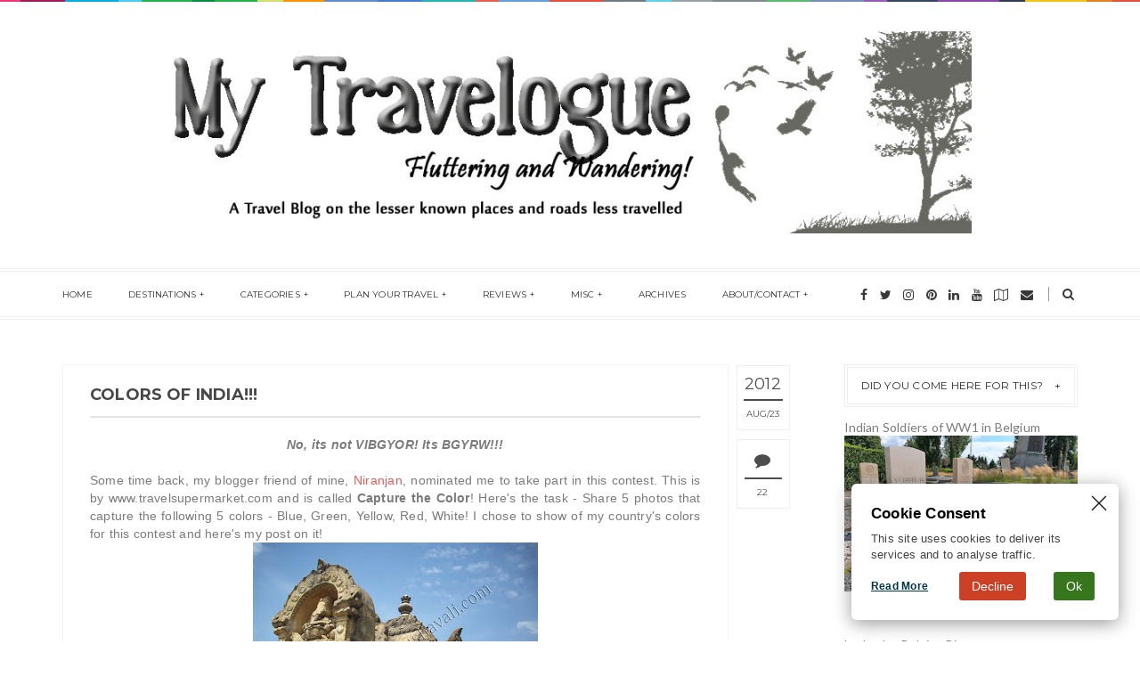

--- FILE ---
content_type: text/javascript; charset=UTF-8
request_url: https://travel.bhushavali.com/feeds/posts/default?alt=json-in-script&callback=authorshow
body_size: 77272
content:
// API callback
authorshow({"version":"1.0","encoding":"UTF-8","feed":{"xmlns":"http://www.w3.org/2005/Atom","xmlns$openSearch":"http://a9.com/-/spec/opensearchrss/1.0/","xmlns$blogger":"http://schemas.google.com/blogger/2008","xmlns$georss":"http://www.georss.org/georss","xmlns$gd":"http://schemas.google.com/g/2005","xmlns$thr":"http://purl.org/syndication/thread/1.0","id":{"$t":"tag:blogger.com,1999:blog-8832213403581575019"},"updated":{"$t":"2025-12-22T14:28:54.457+05:30"},"category":[{"term":"Tamil Nadu"},{"term":"Holy Paths"},{"term":"Man-made Marvels (non-religious)"},{"term":"Nature Trails"},{"term":"UNESCO"},{"term":"Belgium"},{"term":"Musings"},{"term":"Historic Monuments"},{"term":"Wallonia - Belgium"},{"term":"England"},{"term":"Hindu Temples"},{"term":"India"},{"term":"Flanders - Belgium"},{"term":"Museums"},{"term":"Kanchipuram - Tamil Nadu"},{"term":"Hotel Review"},{"term":"London - England"},{"term":"museumPASSmusées"},{"term":"Churches"},{"term":"Virtual Reality"},{"term":"Brussels - Belgium"},{"term":"Karnataka"},{"term":"Trichy - Tamil Nadu"},{"term":"Tirunelveli - Tamil Nadu"},{"term":"Germany"},{"term":"Gujarat"},{"term":"Italy"},{"term":"Historic Hotels"},{"term":"Maharashtra"},{"term":"Good Foods"},{"term":"Kerala"},{"term":"Mumbai - Maharashtra"},{"term":"Chennai - Tamil Nadu"},{"term":"Netherlands"},{"term":"A Token of Appreciation"},{"term":"Ahmedabad - Gujarat"},{"term":"Biking"},{"term":"France"},{"term":"Festivities"},{"term":"Pudukkottai - Tamil Nadu"},{"term":"Wish List"},{"term":"Ballari - Karnataka"},{"term":"Firenze - Italy"},{"term":"Florence - Italy"},{"term":"Hampi"},{"term":"Chengalpattu - Tamil Nadu"},{"term":"Pondicherry aka Puducherry"},{"term":"Andhra Pradesh"},{"term":"RLP - Germany"},{"term":"Villupuram - Tamil Nadu"},{"term":"museumpassmusees"},{"term":"English Heritage UK"},{"term":"Fly Tagged"},{"term":"Greater London - England"},{"term":"Karur - Tamil Nadu"},{"term":"Noord Holland - Netherlands"},{"term":"Top Post on Indiblogger"},{"term":"Venkat"},{"term":"Automobiles"},{"term":"New Delhi"},{"term":"Odisha"},{"term":"Coimbatore - Tamil Nadu"},{"term":"Ghent"},{"term":"NRW - Germany"},{"term":"Copenhagen - Denmark"},{"term":"Czech Republic"},{"term":"Czechia"},{"term":"Denmark"},{"term":"Greece"},{"term":"Mons"},{"term":"Mysore - Karnataka"},{"term":"Namur"},{"term":"Piedmont - Italy"},{"term":"Thiruvallur - Tamil Nadu"},{"term":"Vadodara - Gujarat"},{"term":"Bhubaneshwar - Odisha"},{"term":"Book Review"},{"term":"Budapest - Hungary"},{"term":"Chittoor - Andhra Pradesh"},{"term":"Cycling"},{"term":"Edinburgh - Scotland"},{"term":"Hungary"},{"term":"Kent - England"},{"term":"Kutch - Gujarat"},{"term":"Liège"},{"term":"Luxembourg"},{"term":"Malta"},{"term":"Mechelen"},{"term":"Nagapattinam - Tamil Nadu"},{"term":"Prague - Czech Republic"},{"term":"Scotland"},{"term":"Texel"},{"term":"Amsterdam - Netherlands"},{"term":"Barcelona - Spain"},{"term":"Basel - Switzerland"},{"term":"Berlin - Germany"},{"term":"Cuddalore - Tamil Nadu"},{"term":"From my Archives"},{"term":"Hyderabad - Telengana"},{"term":"Idukki - Kerala"},{"term":"Namakkal - Tamil Nadu"},{"term":"Palakkad - Kerala"},{"term":"Paris - France"},{"term":"Portugal"},{"term":"Puri - Odisha"},{"term":"Seven Wonders of the World"},{"term":"Spain"},{"term":"Spices Home Stay"},{"term":"Switzerland"},{"term":"Telengana"},{"term":"Wales"},{"term":"Antwerp"},{"term":"Brugge"},{"term":"Coorg - Karnataka"},{"term":"Dharmapuri - Tamil Nadu"},{"term":"Dindigul - Tamil Nadu"},{"term":"Dorset - England"},{"term":"Gadgets"},{"term":"Grand Est - France"},{"term":"Hauts-de-France"},{"term":"Hessen - Germany"},{"term":"Kodagu - Karnataka"},{"term":"Lisboa - Portugal"},{"term":"Nellore - Andhra Pradesh"},{"term":"North Brabant - Netherlands"},{"term":"Patan - Gujarat"},{"term":"Peloponnese - Greece"},{"term":"Prehistoric"},{"term":"Sonian Forest"},{"term":"South Holland - Netherlands"},{"term":"Thrissur - Kerala"},{"term":"Trivandrum - Kerala"},{"term":"Vale of Glamorgan - Wales"},{"term":"Wiltshire - England"},{"term":"Attica - Greece"},{"term":"Central Mainland - Greece"},{"term":"Dinant"},{"term":"Emilia-Romagna Italy"},{"term":"Erode - Tamil Nadu"},{"term":"Frankfurt - Germany"},{"term":"Haryana"},{"term":"Hostel Review"},{"term":"Ile de France - France"},{"term":"Leuven"},{"term":"Malappuram - Kerala"},{"term":"Mandya - Karnataka"},{"term":"Milan - Italy"},{"term":"Pas-de-Calais - France"},{"term":"Product Review"},{"term":"Rome - Italy"},{"term":"Rotterdam - Netherlands"},{"term":"Salem - Tamil Nadu"},{"term":"Thane - Maharashtra"},{"term":"Thiruvarur - Tamil Nadu"},{"term":"Tiruvannamalai - Tamil Nadu"},{"term":"Tournai"},{"term":"Trier"},{"term":"Vizag - Andhra Pradesh"},{"term":"wallpaper project"},{"term":"Bangalore - Karnataka"},{"term":"Bihar"},{"term":"Buddist Temples"},{"term":"Centre-Val de Loire - France"},{"term":"Chandigarh"},{"term":"China"},{"term":"Cornwall - England"},{"term":"Crafts"},{"term":"Essex - England"},{"term":"Faridabad - Haryana"},{"term":"Guangzhou (Canton) - China"},{"term":"Jajpur - Odisha"},{"term":"Kozhikode - Kerala"},{"term":"Madurai - Tamil Nadu"},{"term":"Newport - Wales"},{"term":"Places of Worship"},{"term":"Ramanagara - Karnataka"},{"term":"Singapore"},{"term":"Somerset - England"},{"term":"Spa"},{"term":"Tiruppur - Tamil Nadu"},{"term":"Utrecht - Netherlands"},{"term":"Vatican"},{"term":"Vellore - Tamil Nadu"}],"title":{"type":"text","$t":"My Travelogue - Indian Travel Blogger, Heritage enthusiast \u0026amp; UNESCO hunter! "},"subtitle":{"type":"html","$t":"HERITAGE \u0026amp; FAMILY TRAVEL BLOG - Indian Travel Blogger with special interest in art, heritage \u0026amp; history! Currently traveling with family including a 2yr old kid! "},"link":[{"rel":"http://schemas.google.com/g/2005#feed","type":"application/atom+xml","href":"https:\/\/travel.bhushavali.com\/feeds\/posts\/default"},{"rel":"self","type":"application/atom+xml","href":"https:\/\/www.blogger.com\/feeds\/8832213403581575019\/posts\/default?alt=json-in-script"},{"rel":"alternate","type":"text/html","href":"https:\/\/travel.bhushavali.com\/"},{"rel":"hub","href":"http://pubsubhubbub.appspot.com/"},{"rel":"next","type":"application/atom+xml","href":"https:\/\/www.blogger.com\/feeds\/8832213403581575019\/posts\/default?alt=json-in-script\u0026start-index=26\u0026max-results=25"}],"author":[{"name":{"$t":"Bhushavali"},"uri":{"$t":"http:\/\/www.blogger.com\/profile\/03558027745101085778"},"email":{"$t":"noreply@blogger.com"},"gd$image":{"rel":"http://schemas.google.com/g/2005#thumbnail","width":"32","height":"21","src":"\/\/blogger.googleusercontent.com\/img\/b\/R29vZ2xl\/AVvXsEgtskFhnYH3RVZGblYs6S_-dWz6fA4UnHDBj8RwX0ci9l_gH6I86GgUI5NQSbmFC7E2ARp6o9HFhrbnlP2luHCH4cYSWEnPbrPpGelqzLIbJj7rETs294bpmzgSwmJ2Dxw\/s113\/Bhushavali+Fashion+Panache+Didytai+Meh+Dai+Lisca+Rainbow+White+%283%29.JPG"}}],"generator":{"version":"7.00","uri":"http://www.blogger.com","$t":"Blogger"},"openSearch$totalResults":{"$t":"681"},"openSearch$startIndex":{"$t":"1"},"openSearch$itemsPerPage":{"$t":"25"},"entry":[{"id":{"$t":"tag:blogger.com,1999:blog-8832213403581575019.post-2649357508213259401"},"published":{"$t":"2025-07-16T13:14:00.009+05:30"},"updated":{"$t":"2025-07-16T14:15:43.432+05:30"},"category":[{"scheme":"http://www.blogger.com/atom/ns#","term":"Musings"}],"title":{"type":"text","$t":"The Terminal Movie (kinda) happened to me!"},"content":{"type":"html","$t":"\u003Cdiv style=\"text-align: center;\"\u003E\n  \u003Cspan style=\"font-size: xx-small;\"\n    \u003E\u003Cspan\u003EThis article first appeared in\u0026nbsp;\u003C\/span\n    \u003E\u003Ca\n      href=\"https:\/\/travel.bhushavali.com\/2025\/07\/the-terminal-movie-happened-to-me.html\"\n      \u003EMy Travelogue by Bhushavali\u003C\/a\n    \u003E\u003C\/span\n  \u003E\n\u003C\/div\u003E\n\u003Cdiv style=\"text-align: center;\"\u003E\u003Cbr \/\u003E\u003C\/div\u003E\n\u003Cdiv style=\"text-align: justify;\"\u003E\n  Like my, once-in-a-while, unusual articles, about absolute personal\n  experiences (like\n  \u003Ca\n    href=\"https:\/\/travel.bhushavali.com\/2018\/02\/pregnancy-delivery-baby-in-belgium-expat.html\"\n    target=\"_blank\"\n    \u003Egiving birth in Belgium\u003C\/a\n  \u003E\n  or\n  \u003Ca\n    href=\"https:\/\/travel.bhushavali.com\/2019\/03\/expat-indian-passport-stolen-belgium.html\"\n    target=\"_blank\"\n    \u003Elosing a passport in train in Europe\u003C\/a\n  \u003E), this is my story of how the movie Terminal happened to me!\n\u003C\/div\u003E\n\u003Cdiv style=\"text-align: justify;\"\u003E\u003Cbr \/\u003E\u003C\/div\u003E\n\u003Cdiv style=\"text-align: center;\"\u003E\n  \u003Ci\u003E\u003Cb\u003ETL DR: \u003C\/b\u003EAlways check the 'number of days' on your visa and\u0026nbsp;\u003C\/i\n  \u003E\u003Ci\u003Eif you go on multiple trips,\u0026nbsp;\u003C\/i\u003E\u003Ci\u003Ekeep a track of it!\u003C\/i\u003E\n\u003C\/div\u003E\n\u003Cdiv style=\"text-align: justify;\"\u003E\u003Cbr \/\u003E\u003C\/div\u003E\n\u003Cdiv style=\"text-align: justify;\"\u003E\n  \u003Cb\u003ESchengen Visa for Indians residing in India\u003C\/b\u003E\n\u003C\/div\u003E\n\u003Cdiv style=\"text-align: justify;\"\u003E\n  Story time! So, I had planned 2 trips to the Schengen Area in Jan 2025 and Feb\n  2025. Now that I have moved back to India and submitted the Belgian Residence\n  Permit, that means, I have to apply for a visa for every trip I plan to Europe\n  (unless one gets a 3-5yr visa)!\u0026nbsp;\n\u003C\/div\u003E\n\u003Cdiv style=\"text-align: justify;\"\u003E\n  Visa application to many countries that happen in India, happens via VFS and\n  every time, to process a visa, it takes about ₹2000+ as VFS fee and then\n  another ₹8000+ as Visa fee. This ₹10,000+ has to be spent with absolutely no\n  guarantee that a visa will be issued. ₹10,000 is approximately $110 or\n  €100.\u0026nbsp;\n\u003C\/div\u003E\n\u003Cdiv style=\"text-align: justify;\"\u003E\n  Plus the visa application requires a confirmed, return-flight ticket without\n  any guarantee that a visa will be issued. Which means, again, a\n  fully-refundable flight ticket needs to be purchased, which costs easily about\n  ₹10,000 (approximately $110 or €100) extra than a non-refundable ticket, for a\n  Europe trip.\u0026nbsp;\n\u003C\/div\u003E\n\u003Cdiv style=\"text-align: justify;\"\u003E\n  So, these, by itself, makes the whole process quite an expensive affair!\n\u003C\/div\u003E\n\u003Cdiv style=\"text-align: justify;\"\u003E\u003Cbr \/\u003E\u003C\/div\u003E\n\u003Cdiv style=\"text-align: justify;\"\u003E\n  \u003Cb\u003EOverlapping travel dates on Visa with limited number of days:\u003C\/b\u003E\n\u003C\/div\u003E\n\u003Cdiv style=\"text-align: justify;\"\u003E\n  For my trip in Jan 2025, I had the visa from Jan 08 to Feb 08. For my trip in\n  Feb, I had a visa from Feb 08 to Feb 28. Now comes, the tricky thing... More\n  important than these dates is the spot which says the 'Total Number of Days'.\n  While my first visa said 17, my 2nd visa said just 6 days! This means, with\n  the first visa, which has 30 days in the validity period, I am actually\n  allowed to stay for only 17 days. Likewise, I'm allowed to stay for just 6\n  days in the 20 days validity of the 2nd visa!\u0026nbsp;\n\u003C\/div\u003E\n\u003Cdiv style=\"text-align: justify;\"\u003E\n  While I understand this for long-term visas, like limiting per stay to 45-90\n  days in a 3-5 year visa, limiting the number of days to such short period in a\n  super short validity visa is quite amusing! I understand that they've given\n  this to allow slight flexibility in case of any flight delay or so, but still,\n  6 days in 20 days in just annoying!\u0026nbsp;\n\u003C\/div\u003E\n\u003Cdiv style=\"text-align: justify;\"\u003E\n  This is also important, because in the last several years, with a Belgian\n  Resident Permit, traveling between the 2 countries had been super easy as long\n  as the expiry date in my passport and RP were valid.\u0026nbsp;\n\u003C\/div\u003E\n\u003Cdiv style=\"text-align: justify;\"\u003E\n  My 2nd trip was planned from 6th Jan to 11th Jan and my point of entry was\n  Frankfurt airport.....\n\u003C\/div\u003E\n\u003Cdiv style=\"text-align: justify;\"\u003E\u003Cbr \/\u003E\u003C\/div\u003E\n\u003Cdiv class=\"separator\" style=\"clear: both; text-align: center;\"\u003E\n  \u003Ca\n    href=\"https:\/\/blogger.googleusercontent.com\/img\/b\/R29vZ2xl\/AVvXsEj6SOJTuQ1eE1mgDR-Ui9t2kDFvdSD6AB1_18mFPtK76a_AHOMw3uo3uIYCo4MmCm0i1P16WXOrwy5Wzb5JOm6Gyqv_xUKTrBx5mv1g4xtZeYbLTehug2Y1Aqt7Kh-BZaW6Y9E8I7Szvppf2ZEd__LakdyV8NB0obKbT98EPeHud9_hSKh3mSfxnnLlGxrB\/s1008\/Bhushavali_Travelogue_Travel_without_valid_visa_Schengen%20(1).jpg\"\n    style=\"margin-left: 1em; margin-right: 1em;\"\n    \u003E\u003Cimg\n      alt=\"Is your schengen visa still valid?\"\n      border=\"0\"\n      data-original-height=\"672\"\n      data-original-width=\"1008\"\n      height=\"426\"\n      src=\"https:\/\/blogger.googleusercontent.com\/img\/b\/R29vZ2xl\/AVvXsEj6SOJTuQ1eE1mgDR-Ui9t2kDFvdSD6AB1_18mFPtK76a_AHOMw3uo3uIYCo4MmCm0i1P16WXOrwy5Wzb5JOm6Gyqv_xUKTrBx5mv1g4xtZeYbLTehug2Y1Aqt7Kh-BZaW6Y9E8I7Szvppf2ZEd__LakdyV8NB0obKbT98EPeHud9_hSKh3mSfxnnLlGxrB\/s640\/Bhushavali_Travelogue_Travel_without_valid_visa_Schengen%20(1).jpg\"\n      width=\"640\"\n  \/\u003E\u003C\/a\u003E\n\u003C\/div\u003E\n\u003Cdiv class=\"separator\" style=\"clear: both; text-align: center;\"\u003E\u003Cbr \/\u003E\u003C\/div\u003E\n\u003Cdiv style=\"text-align: justify;\"\u003E\n  \u003Cb\u003EWhat happened when I showed up at the immigration?\u003C\/b\u003E\n\u003C\/div\u003E\n\u003Cdiv style=\"text-align: justify;\"\u003E\n  I reached the Schengen area on Jan 6th around 6:45PM. When I came to the\n  immigration, it was pretty clear - I enter with my first visa (which was valid\n  till 8th) and I continue my stay \u0026amp; exit with my 2nd visa (which was valid\n  from 8th) - it was crystal clear. But...... I had unfortunately spent all the\n  17 days that I was granted with my first visa, during my first trip. So now,\n  even though the visa is valid till 8th Feb, I didn't have any days left!\n  So....... without knowing........ I had tried to illegally immigrate into the\n  Schengen area!!! It is a criminal offence!\u0026nbsp;\n\u003C\/div\u003E\n\u003Cdiv style=\"text-align: justify;\"\u003E\n  What I had in my hand were - either get deported back or stay in the Terminal\n  till my next visa is valid, i.e, the midnight between Feb 7th \u0026amp; 8th,\n  that's in another 30 hours! Obviously, I chose the 2nd option and that's how I\n  became another Tom Hanks of Terminal Movie!!!\n\u003C\/div\u003E\n\u003Cdiv style=\"text-align: justify;\"\u003E\u003Cbr \/\u003E\u003C\/div\u003E\n\u003Cdiv style=\"text-align: justify;\"\u003E\n  \u003Cb\n    \u003ELegal series of steps - What to do when you're taken to the Border Police\n    room?\u003C\/b\n  \u003E\n\u003C\/div\u003E\n\u003Cdiv style=\"text-align: justify;\"\u003E\n  Now, that I had tried to enter the country illegally, I was taken into the\n  Border Police room. There I was told that they will have to write-up all the\n  documents and since the official language of the country is only German, I was\n  offered a legal translator, even though all the police official could speak\n  English. He arrived in a couple of hours. They were all kind and soft spoken\n  and truly understood that it was an honest mistake. The police told me that\n  it's not a big deal since I have all the documents and my visa stamps were\n  real and there's no malice intent.\u0026nbsp;\n\u003C\/div\u003E\n\u003Cdiv style=\"text-align: justify;\"\u003E\n  Then the police came back with a bunch of documents which were also translated\n  by the official translator. In a nutshell, this was basically 2 cases!!! - 1.\n  I criminal case that tried to cross the border without legal documents and 2.\n  1 administrative case that I was staying in a German airport without legal\n  documents (instead of going back)! This has a fine of €200. This was the fine\n  for me to stay at the airport for the temporary time period. (This\n  administrative case was closed and this €200 was refunded at the end of this\n  fiasco!).\u0026nbsp;\n\u003C\/div\u003E\n\u003Cdiv style=\"text-align: justify;\"\u003E\n  It was at this point that I broke down. Well, I've not gotten a traffic ticket\n  in India. My most favourite route in Chennai was the ECR and I've ridden by\n  bike several times between Thiruvanmiyur and Mahabalipuram or Pondicherry just\n  to make my mood better. I was stopped by the traffic police many times for a\n  regular check, but always had my papers \u0026amp; helmet on and everything\n  on-point, legally. 'That' me, is now, sitting in the border police room in\n  Frankfurt with a criminal cases on my head! The gravity of the issue slowly\n  dawned on me and so yeah, I broke down. The policewoman there, was concerned\n  and asked me why I suddenly broke down and I said that I reached my breaking\n  point. They asked me if I needed water and gave me some. I had to sign all\n  these documents accepting all these!!! They questioned me all the basic set of\n  questionnaire and asked if I needed to say anything. I pleaded that it was a\n  honest mistake.\u0026nbsp;\n\u003C\/div\u003E\n\u003Cdiv style=\"text-align: justify;\"\u003E\n  I was allowed to call anyone I needed and be on phone for my emotional support\n  and I was on call with my family through \u0026amp; through. I didn't ask them if I\n  could film there, but I'm kind-of sure that would not have been allowed. I was\n  given a copy of the documents that I had signed.\u0026nbsp;\n\u003C\/div\u003E\n\u003Cdiv style=\"text-align: justify;\"\u003E\n  Finally, I was let out of the border police room, but be inside the airport\n  premises for the next 24 hours after which my 2nd visa would become valid!\n  They had collected my luggage and brought those here. I asked them if I could\n  just let it be there while I was in the airport premises and they agreed. In\n  general, they were kind \u0026amp; friendly.\n\u003C\/div\u003E\n\u003Cdiv style=\"text-align: justify;\"\u003E\u003Cbr \/\u003E\u003C\/div\u003E\n\u003Cdiv class=\"separator\" style=\"clear: both; text-align: center;\"\u003E\n  \u003Ca\n    href=\"https:\/\/blogger.googleusercontent.com\/img\/b\/R29vZ2xl\/AVvXsEhHDY_kvOPmESv9She0ojF8B1owjB_62KHo5nmG8mcpsXU5gv0nCZ0drz6JWpxkrlKgf-wlM2J68QiD5ntOkb8oW252dXCS-3bddXolWGbISQ_YbFOD2XLG_DX7I7nqou8p2E2lBHhlDuJOxEOOGGrYprxMOEr_-dXaA6Ch4dmLKRQ_AmKUT5qV1KsdzgC2\/s1008\/Bhushavali_Travelogue_Travel_without_valid_visa_Schengen%20(2).jpg\"\n    style=\"margin-left: 1em; margin-right: 1em;\"\n    \u003E\u003Cimg\n      alt=\"Is your schengen visa still valid?\"\n      border=\"0\"\n      data-original-height=\"672\"\n      data-original-width=\"1008\"\n      height=\"426\"\n      src=\"https:\/\/blogger.googleusercontent.com\/img\/b\/R29vZ2xl\/AVvXsEhHDY_kvOPmESv9She0ojF8B1owjB_62KHo5nmG8mcpsXU5gv0nCZ0drz6JWpxkrlKgf-wlM2J68QiD5ntOkb8oW252dXCS-3bddXolWGbISQ_YbFOD2XLG_DX7I7nqou8p2E2lBHhlDuJOxEOOGGrYprxMOEr_-dXaA6Ch4dmLKRQ_AmKUT5qV1KsdzgC2\/w640-h426\/Bhushavali_Travelogue_Travel_without_valid_visa_Schengen%20(2).jpg\"\n      width=\"640\"\n  \/\u003E\u003C\/a\u003E\n\u003C\/div\u003E\n\u003Cdiv class=\"separator\" style=\"clear: both; text-align: center;\"\u003E\n  \u003Cspan style=\"font-size: xx-small;\"\u003EFrankfurt Terminal at midnight\u003C\/span\u003E\n\u003C\/div\u003E\n\u003Cdiv style=\"text-align: center;\"\u003E\u003Cbr \/\u003E\u003C\/div\u003E\n\u003Cdiv style=\"text-align: justify;\"\u003E\u003Cb\u003EMidnight at a Frankfurt Airport!\u003C\/b\u003E\u003C\/div\u003E\n\u003Cdiv style=\"text-align: justify;\"\u003E\n  To remind you, I had reached the airport at around 7:00 PM and the ordeal came\n  to an end at 1:00AM! They asked if I had any food on me and I said I'll pick\n  something up at the airport food-court or lounge. They said that the shops\n  would be closed and offered to get me something from outside. They got me a\n  McD veggie burger and fries that I had asked them and paid for.\u0026nbsp;\n\u003C\/div\u003E\n\u003Cdiv style=\"text-align: justify;\"\u003E\n  I found myself a nice little corner of the airport with a lounge chair to lay\n  down \u0026amp; rest. I laid down my bags and walked around a bit. Everything was\n  closed!\u0026nbsp;\n\u003C\/div\u003E\n\u003Cdiv style=\"text-align: justify;\"\u003E\n  Here's the thing - I've travelled a bit and I've spent midnights at Chennai\n  airport, Delhi airport, Abu Dhabi airport, Dubai Airport which operate 24x7!\n  Of course, I've also spent nights at tiny airports like Milan Bergamo \u0026amp;\n  London Stanstead which almost close-off at nights, since they operate purely\n  for 1 or 2 low-cost airlines like Ryan or Wizz and the airports operate only\n  when those airlines work. Spending nights in such small airports was when I\n  was much younger. Except for a back-packers like me then, there wouldn't be\n  anyone else there, no lounges, no check-ins, no staff, nothing \u0026amp; no-one\n  except security.\n\u003C\/div\u003E\n\u003Cdiv style=\"text-align: justify;\"\u003E\n  But the larger airports in India or UAE never close and there are flights\n  throughout the night! Even at 11:00PM, 2:00AM, 4:00AM and people are there\n  always and there are stores \u0026amp; lounges open all night, if not all, quite a\n  few, to cater to the needs of people. I've eaten great food both in Chennai\n  \u0026amp; Abu Dhabi lounges from 12:00 midnight to 2:00AM! I kind-of assumed all\n  large airports operate 24x7, but boy was I wrong! Frankfurt Airport was shut\n  down for all practical purposes by 10:00PM! Apart from border police \u0026amp;\n  cleaners, the airport was desolate! Now I know, that most European Airports do\n  not have any night flights as a part of noise management \u0026amp; reduction of\n  noise pollution!!! Apart from coffee from an automatic vending machine, there\n  was nothing to eat since all the shops close, because there are no passengers\n  to cater to! Well, apart from border police \u0026amp; cleaners, there was I, at\n  the airport, curled up on a lounge chair, in a nice corner!!!!!\u0026nbsp;\n\u003C\/div\u003E\n\u003Cdiv style=\"text-align: justify;\"\u003E\u003Cbr \/\u003E\u003C\/div\u003E\n\u003Cdiv style=\"text-align: justify;\"\u003E\u003Cb\u003EEntering \u0026amp; exiting Frankfurt:\u003C\/b\u003E\u003C\/div\u003E\n\u003Cdiv style=\"text-align: justify;\"\u003E\n  I spent the entire 2nd day at the airport just chilling! There was wi-fi at\n  the airport and there were power-sockets for my laptop. I worked, and of\n  course, I had to reschedule some meetings since I was held up here!\u0026nbsp;\n\u003C\/div\u003E\n\u003Cdiv style=\"text-align: justify;\"\u003E\n  At the end of the 2nd day, at 11:45 PM I went back to the border police office\n  for paper work and by 12:00 midnight I entered Frankfurt. I was given a copy\n  of those papers as well and I was told to contact the 2 lawyers with whom I\n  had to follow-up regarding the status of the criminal case which was still\n  open. I called them almost immediately and they informed that the case would\n  automatically be closed in 3 months since this was very straight forward.\n\u003C\/div\u003E\n\u003Cdiv style=\"text-align: justify;\"\u003E\n  They gave me the papers indicating that the administrative case was closed and\n  they refunded the €200.\n\u003C\/div\u003E\n\u003Cdiv style=\"text-align: justify;\"\u003E\n  My friend had come to pick me up and drop me at my hotel. He also got me some\n  good food, which I much needed after eating in-flight food \u0026amp; airport\n  sandwiches for 2 days straight... After 3 days, I went back to the same\n  airport for my return flight and it was easy with no issues.\u0026nbsp;\n\u003C\/div\u003E\n\u003Cdiv style=\"text-align: justify;\"\u003E\u003Cbr \/\u003E\u003C\/div\u003E\n\u003Cdiv style=\"text-align: justify;\"\u003E\u003Cb\u003EWhat could I have done better?\u003C\/b\u003E\u003C\/div\u003E\n\u003Cdiv style=\"text-align: justify;\"\u003E\n  Ofcourse, if I had known that I had exhausted the number of days on my first\n  visa, I wouldn't have travelled. That said, if at all, I had figured this out\n  enroute and if I had known that the 2nd visa wasn't valid yet, I could have\n  gone directly to the border police, instead of immigration and if I had\n  explained the situation, then, I wouldn't have \"tried to cross the border\n  without a valid visa\"! In such a case, there wouldn't have been a criminal\n  case, but just an administrative case to let me stay in the airport till the\n  visa became valid! If you're doubtful if you have exhausted the number of\n  days, this is probably the better way to go.\u0026nbsp;\n\u003C\/div\u003E\n\u003Cdiv style=\"text-align: justify;\"\u003E\n  Here's the thing, a few years ago, pre-covid, I knew the importance of the\n  'number of days', when I processed the visa for my parents \u0026amp; in-laws when\n  they visited Belgium. Post-covid, now, years after the last time I processed a\n  Schengen Visa (thanks to the residence permit, I never needed a Schengen\n  Visa), I honestly forgot about it!\u0026nbsp;\n\u003C\/div\u003E\n\u003Cdiv style=\"text-align: justify;\"\u003E\u003Cbr \/\u003E\u003C\/div\u003E\n\u003Cdiv style=\"text-align: center;\"\u003E\n  \u003Ca\n    href=\"https:\/\/blogger.googleusercontent.com\/img\/b\/R29vZ2xl\/AVvXsEiguF-z6-frxm2KPIdsmZbcc3UE9l0exacuKm5sHuHHFigFKhxgiDJJBup8dp-9HOIrULPUI93NuZ5VgDaPBrhTDzE90aNIJ8j6yA7cMV5W1PJGU0Z1lhbu2ydAcaxfBQiPnsH8AepGFdXO-UuwKPSlWy1-lUcCNGVIhnnKuQ9oRuHLeVfRxoEHGxA7we7z\/s1008\/Bhushavali_Travelogue_Travel_without_valid_visa_Schengen%20(3).jpg\"\n    style=\"margin-left: 1em; margin-right: 1em;\"\n    \u003E\u003Cimg\n      alt=\"Is your schengen visa still valid?\"\n      border=\"0\"\n      data-original-height=\"672\"\n      data-original-width=\"1008\"\n      height=\"426\"\n      src=\"https:\/\/blogger.googleusercontent.com\/img\/b\/R29vZ2xl\/AVvXsEiguF-z6-frxm2KPIdsmZbcc3UE9l0exacuKm5sHuHHFigFKhxgiDJJBup8dp-9HOIrULPUI93NuZ5VgDaPBrhTDzE90aNIJ8j6yA7cMV5W1PJGU0Z1lhbu2ydAcaxfBQiPnsH8AepGFdXO-UuwKPSlWy1-lUcCNGVIhnnKuQ9oRuHLeVfRxoEHGxA7we7z\/w640-h426\/Bhushavali_Travelogue_Travel_without_valid_visa_Schengen%20(3).jpg\"\n      width=\"640\"\n  \/\u003E\u003C\/a\u003E\n\u003C\/div\u003E\n\u003Cdiv style=\"text-align: center;\"\u003E\n  \u003Cspan style=\"font-size: xx-small;\"\u003EFrankfurt Terminal at midnight\u003C\/span\u003E\n\u003C\/div\u003E\n\u003Cdiv style=\"text-align: justify;\"\u003E\u003Cbr \/\u003E\u003C\/div\u003E\n\u003Cdiv style=\"text-align: justify;\"\u003E\n  \u003Cdiv\u003E\n    \u003Cb\u003EWill this affect the future visa applications to the Schengen area?\u003C\/b\u003E\n  \u003C\/div\u003E\n  \u003Cdiv\u003E\n    When I was there at the Terminal, I chatted with quite a few police\n    personnel and ofcourse, I spoke with the lawyer too. Generally, yes, there\n    could be implication in the future visa application approvals. However, one\n    positive thing they all said was that, I wasn't deported back, and there's\n    an entry stamp and exit stamp on my visa which were stamped with a date\n    after the date I had done the 'offence', which is a sure sign that I didn't\n    have malice intent and the border police did allow me to enter the Schengen\n    area and I definitely left the Schengen area as well.\u0026nbsp;\n  \u003C\/div\u003E\n  \u003Cdiv\u003E\n    In March 2025 I applied for Schengen visa again via the Netherlands and my\n    flight was till Brussels and then I had booked a train from Brussels to\n    Netherlands. This time, it was a Visit Visa. I had submitted the whole bunch\n    of documents given by the border police including a copy of the 2 older\n    visas and the details of the purpose of the first 2 trips. I had asked for a\n    visa for a month till May-end. I had also included a cover letter, literally\n    asking for 'forgiveness' for the honest mistake I had done\n    unknowingly!\u0026nbsp;\n  \u003C\/div\u003E\n\u003C\/div\u003E\n\u003Cdiv style=\"text-align: justify;\"\u003E\n  \u003Cb\u003E\u003Cbr \/\u003E\u003C\/b\u003E\n\u003C\/div\u003E\n\u003Cdiv style=\"text-align: justify;\"\u003E\u003Cb\u003EI got the next visa!\u003C\/b\u003E\u003C\/div\u003E\n\u003Cdiv style=\"text-align: justify;\"\u003E\n  Thankfully, I got this visa! This time it was valid from mid-Apr to July-end!\n  I looked into the number of days and it said '90'!!!!! I think, probably,\n  maybe, the visa officer had actually read through my ordeal with the meagre\n  number of days in the earlier visas and perhaps that's why, went generous this\n  time, or maybe it was just because it was the Netherlands!!!\u0026nbsp;\n\u003C\/div\u003E\n\u003Cdiv style=\"text-align: justify;\"\u003E\u003Cbr \/\u003E\u003C\/div\u003E\n\u003Cdiv style=\"text-align: justify;\"\u003E\u003Cb\u003EEntering the Schengen area again:\u003C\/b\u003E\u003C\/div\u003E\n\u003Cdiv style=\"text-align: justify;\"\u003E\n  As mentioned, my flight was till Brussels and I landed there. Obviously, the\n  case would have shown up on the screen of the immigration officer at Brussels.\n  He paused a moment, but then continued to ask when my return flight was. I\n  showed him my return ticket and that was it. I was allowed to enter Brussels\n  and after the stay I exited as well...\n\u003C\/div\u003E\n\u003Cdiv style=\"text-align: justify;\"\u003E\u003Cbr \/\u003E\u003C\/div\u003E\n\u003Cdiv style=\"text-align: justify;\"\u003E\n  \u003Cdiv\u003E\u003Cb\u003EThe case:\u003C\/b\u003E\u003C\/div\u003E\n  \u003Cdiv\u003E\n    As I was informed, I called the lawyers 3 months after the issue but I\n    couldn't get through to them. Then I mailed the border police and I got a\n    confirmation that the case had been closed - 'discontinuation of proceedings\n    due to triviality'.\n  \u003C\/div\u003E\n  \u003Cdiv\u003E\n    I still wanted a confirmation document mentioning that the case has been\n    closed which I asked the border police who directed me to the Frankfurt\n    court and provided me with an email id. The mailed the court and got a copy\n    of the case closure document!\u0026nbsp;\n  \u003C\/div\u003E\n  \u003Cdiv\u003E\u003Cbr \/\u003E\u003C\/div\u003E\n  \u003Cdiv\u003E\n    \u003Cspan style=\"font-size: x-small;\"\n      \u003EP.S: Movie posters of The Terminal movie has been edited \u0026amp; used under\n      Fair Use of Copyrights.\u003C\/span\n    \u003E\n  \u003C\/div\u003E\n  \u003Cdiv\u003E\u003Cbr \/\u003E\u003C\/div\u003E\n  \u003Cdiv\u003E\u003Cb\u003EBOOKMARK NOW \/ PIN IT \u0026amp; READ LATER\u003C\/b\u003E\u003C\/div\u003E\n  \u003Cdiv\u003E\u003Cbr \/\u003E\u003C\/div\u003E\n  \u003Cdiv class=\"separator\" style=\"clear: both; text-align: center;\"\u003E\n    \u003Ca\n      href=\"https:\/\/blogger.googleusercontent.com\/img\/b\/R29vZ2xl\/AVvXsEiIOGdLSRD8GIoe0G-FRfxKvTCEu2bnygCzOQlsr-CjsaFZhQg_kbSNtf6LgoN6fjbrFSCbDFLTgaR351j84Kf1enfIaD7c6O_3kod2GuhIMwNK-wQ2OO6f-isKC3Hv_IfFysbp3ws-Kf9GKxgldq1OXyJnjNxPjusEbEae3LF631YRQ58shzxmykFpveAl\/s941\/Bhushavali_Travelogue_Travel_without_valid_visa_Schengen_Pinterest%20(1).jpg\"\n      style=\"margin-left: 1em; margin-right: 1em;\"\n      \u003E\u003Cimg\n        alt=\"Is your schengen visa still valid? Terminal movie in real life.\"\n        border=\"0\"\n        data-original-height=\"941\"\n        data-original-width=\"706\"\n        height=\"400\"\n        src=\"https:\/\/blogger.googleusercontent.com\/img\/b\/R29vZ2xl\/AVvXsEiIOGdLSRD8GIoe0G-FRfxKvTCEu2bnygCzOQlsr-CjsaFZhQg_kbSNtf6LgoN6fjbrFSCbDFLTgaR351j84Kf1enfIaD7c6O_3kod2GuhIMwNK-wQ2OO6f-isKC3Hv_IfFysbp3ws-Kf9GKxgldq1OXyJnjNxPjusEbEae3LF631YRQ58shzxmykFpveAl\/w300-h400\/Bhushavali_Travelogue_Travel_without_valid_visa_Schengen_Pinterest%20(1).jpg\"\n        width=\"300\" \/\u003E\u003C\/a\n    \u003E\u0026nbsp;\u0026nbsp;\u003Ca\n      href=\"https:\/\/blogger.googleusercontent.com\/img\/b\/R29vZ2xl\/AVvXsEh98KHNMjvBWTIi8DKhq0OUYG8epHeXQaU8bS2E2GTHM3HKpzPyZHpRlbmo1lzJwICreYcEDqQarGk9nF6efF2JEj1H2Oozr1fDdm6dvq6VvjF7wlcobliWdg04FTEBrOV7BVw80tsDCVRzjeQC37MTPmtlNHJChAm5EqRBqY_tpGbAx4wskXEMCtFWw_Cp\/s941\/Bhushavali_Travelogue_Travel_without_valid_visa_Schengen_Pinterest%20(2).jpg\"\n      style=\"margin-left: 1em; margin-right: 1em;\"\n      \u003E\u003Cimg\n        alt=\"Is your schengen visa still valid? Terminal movie in real life.\"\n        border=\"0\"\n        data-original-height=\"941\"\n        data-original-width=\"672\"\n        height=\"400\"\n        src=\"https:\/\/blogger.googleusercontent.com\/img\/b\/R29vZ2xl\/AVvXsEh98KHNMjvBWTIi8DKhq0OUYG8epHeXQaU8bS2E2GTHM3HKpzPyZHpRlbmo1lzJwICreYcEDqQarGk9nF6efF2JEj1H2Oozr1fDdm6dvq6VvjF7wlcobliWdg04FTEBrOV7BVw80tsDCVRzjeQC37MTPmtlNHJChAm5EqRBqY_tpGbAx4wskXEMCtFWw_Cp\/w286-h400\/Bhushavali_Travelogue_Travel_without_valid_visa_Schengen_Pinterest%20(2).jpg\"\n        width=\"286\" \/\u003E\u003C\/a\n    \u003E\u003Cbr \/\u003E\u003Cbr \/\u003E\n  \u003C\/div\u003E\n  \u003Cdiv style=\"text-align: center;\"\u003E\u003Cbr \/\u003E\u003C\/div\u003E\n\u003C\/div\u003E\n"},"link":[{"rel":"replies","type":"application/atom+xml","href":"https:\/\/travel.bhushavali.com\/feeds\/2649357508213259401\/comments\/default","title":"Post Comments"},{"rel":"replies","type":"text/html","href":"https:\/\/travel.bhushavali.com\/2025\/06\/terminal-movie-happened-to-me.html#comment-form","title":"0 Comments"},{"rel":"edit","type":"application/atom+xml","href":"https:\/\/www.blogger.com\/feeds\/8832213403581575019\/posts\/default\/2649357508213259401"},{"rel":"self","type":"application/atom+xml","href":"https:\/\/www.blogger.com\/feeds\/8832213403581575019\/posts\/default\/2649357508213259401"},{"rel":"alternate","type":"text/html","href":"https:\/\/travel.bhushavali.com\/2025\/06\/terminal-movie-happened-to-me.html","title":"The Terminal Movie (kinda) happened to me!"}],"author":[{"name":{"$t":"Bhushavali"},"uri":{"$t":"http:\/\/www.blogger.com\/profile\/03558027745101085778"},"email":{"$t":"noreply@blogger.com"},"gd$image":{"rel":"http://schemas.google.com/g/2005#thumbnail","width":"32","height":"21","src":"\/\/blogger.googleusercontent.com\/img\/b\/R29vZ2xl\/AVvXsEgtskFhnYH3RVZGblYs6S_-dWz6fA4UnHDBj8RwX0ci9l_gH6I86GgUI5NQSbmFC7E2ARp6o9HFhrbnlP2luHCH4cYSWEnPbrPpGelqzLIbJj7rETs294bpmzgSwmJ2Dxw\/s113\/Bhushavali+Fashion+Panache+Didytai+Meh+Dai+Lisca+Rainbow+White+%283%29.JPG"}}],"media$thumbnail":{"xmlns$media":"http://search.yahoo.com/mrss/","url":"https:\/\/blogger.googleusercontent.com\/img\/b\/R29vZ2xl\/AVvXsEj6SOJTuQ1eE1mgDR-Ui9t2kDFvdSD6AB1_18mFPtK76a_AHOMw3uo3uIYCo4MmCm0i1P16WXOrwy5Wzb5JOm6Gyqv_xUKTrBx5mv1g4xtZeYbLTehug2Y1Aqt7Kh-BZaW6Y9E8I7Szvppf2ZEd__LakdyV8NB0obKbT98EPeHud9_hSKh3mSfxnnLlGxrB\/s72-c\/Bhushavali_Travelogue_Travel_without_valid_visa_Schengen%20(1).jpg","height":"72","width":"72"},"thr$total":{"$t":"0"},"georss$featurename":{"$t":"Flughafen, Frankfurt am Main-Frankfurt-Süd, Germany"},"georss$point":{"$t":"50.041381 8.5800547"},"georss$box":{"$t":"21.731147163821156 -26.576195300000002 78.35161483617884 43.7363047"}},{"id":{"$t":"tag:blogger.com,1999:blog-8832213403581575019.post-6521552439498658802"},"published":{"$t":"2025-06-15T15:21:00.005+05:30"},"updated":{"$t":"2025-06-16T09:13:17.497+05:30"},"category":[{"scheme":"http://www.blogger.com/atom/ns#","term":"Churches"},{"scheme":"http://www.blogger.com/atom/ns#","term":"Emilia-Romagna Italy"},{"scheme":"http://www.blogger.com/atom/ns#","term":"UNESCO"}],"title":{"type":"text","$t":"A travel guide to the UNESCO Sites in Modena - Cathedral, Torre Civica and Piazza Grande"},"content":{"type":"html","$t":"\u003Cdiv style=\"text-align: center;\"\u003E\n  \u003Cspan style=\"font-size: xx-small;\"\u003EThis article first appeared in\n    \u003Ca href=\"https:\/\/travel.bhushavali.com\/2025\/06\/UNESCO-sites-Modena-travel-guide.html\"\u003EMy Travelogue by Bhushavali\u003C\/a\u003E\u003C\/span\u003E\n\u003C\/div\u003E\n\u003Cdiv style=\"text-align: justify;\"\u003E\u003Cbr\u003E\u003C\/div\u003E\n\u003Cdiv style=\"text-align: justify;\"\u003E\n  My this particular trip was one of the very last Italian trips I took before\n  moving out of Europe. Thanks to\n  Emilia Romagna Tourism\u0026#39;s planning, the trip to cover as many UNESCO World Heritage Sites as possible in the\n  Emilia Romagna region was possible; plus one special site - the country of San\n  Marino, which also has 1 UNESCO Site!\n\u003C\/div\u003E\n\u003Cdiv style=\"text-align: justify;\"\u003E\u003Cbr\u003E\u003C\/div\u003E\n\u003Cdiv class=\"separator\" style=\"clear: both; text-align: center;\"\u003E\n  \u003Ca href=\"https:\/\/blogger.googleusercontent.com\/img\/b\/R29vZ2xl\/AVvXsEhKxENdcgV-wP6pPjRXDh8QNEw0N9SqZ2idY3hU46dniFLRn0FipHfmVyTwWtnFxk_JYCnUL4VPENsDCzdUh5GAQRMCOwPTxX6YZ5qv0RCSoGwIsjVTurIA0k6Sh4cfLUszHWe8w3TuLyEFao2ey7bFC3cafhjZ_mQj0h4shPrQomkjy0XevJq0_rN4amiy\/s1008\/Bhushavali_Travelogue_Modena_UNESCO_Piazza_Grande%20(1).jpg\" style=\"margin-left: 1em; margin-right: 1em;\"\u003E\u003Cimg alt=\"UNESCO World Heritage Sites in Modena Emilia Romagna Italy\" border=\"0\" data-original-height=\"672\" data-original-width=\"1008\" height=\"426\" src=\"https:\/\/blogger.googleusercontent.com\/img\/b\/R29vZ2xl\/AVvXsEhKxENdcgV-wP6pPjRXDh8QNEw0N9SqZ2idY3hU46dniFLRn0FipHfmVyTwWtnFxk_JYCnUL4VPENsDCzdUh5GAQRMCOwPTxX6YZ5qv0RCSoGwIsjVTurIA0k6Sh4cfLUszHWe8w3TuLyEFao2ey7bFC3cafhjZ_mQj0h4shPrQomkjy0XevJq0_rN4amiy\/s640\/Bhushavali_Travelogue_Modena_UNESCO_Piazza_Grande%20(1).jpg\" width=\"640\"\u003E\u003C\/a\u003E\n\u003C\/div\u003E\n\u003Cdiv class=\"separator\" style=\"clear: both; text-align: center;\"\u003E\n  \u003Cspan style=\"font-size: xx-small;\"\u003ECathedral from Piazza Grande\u003C\/span\u003E\n\u003C\/div\u003E\n\u003Cspan\u003E\u003C\/span\u003E\u003Ca href=\"https:\/\/travel.bhushavali.com\/2025\/06\/UNESCO-sites-Modena-travel-guide.html#more\"\u003ERead more »\u003C\/a\u003E"},"link":[{"rel":"replies","type":"application/atom+xml","href":"https:\/\/travel.bhushavali.com\/feeds\/6521552439498658802\/comments\/default","title":"Post Comments"},{"rel":"replies","type":"text/html","href":"https:\/\/travel.bhushavali.com\/2025\/06\/UNESCO-sites-Modena-travel-guide.html#comment-form","title":"3 Comments"},{"rel":"edit","type":"application/atom+xml","href":"https:\/\/www.blogger.com\/feeds\/8832213403581575019\/posts\/default\/6521552439498658802"},{"rel":"self","type":"application/atom+xml","href":"https:\/\/www.blogger.com\/feeds\/8832213403581575019\/posts\/default\/6521552439498658802"},{"rel":"alternate","type":"text/html","href":"https:\/\/travel.bhushavali.com\/2025\/06\/UNESCO-sites-Modena-travel-guide.html","title":"A travel guide to the UNESCO Sites in Modena - Cathedral, Torre Civica and Piazza Grande"}],"author":[{"name":{"$t":"Bhushavali"},"uri":{"$t":"http:\/\/www.blogger.com\/profile\/03558027745101085778"},"email":{"$t":"noreply@blogger.com"},"gd$image":{"rel":"http://schemas.google.com/g/2005#thumbnail","width":"32","height":"21","src":"\/\/blogger.googleusercontent.com\/img\/b\/R29vZ2xl\/AVvXsEgtskFhnYH3RVZGblYs6S_-dWz6fA4UnHDBj8RwX0ci9l_gH6I86GgUI5NQSbmFC7E2ARp6o9HFhrbnlP2luHCH4cYSWEnPbrPpGelqzLIbJj7rETs294bpmzgSwmJ2Dxw\/s113\/Bhushavali+Fashion+Panache+Didytai+Meh+Dai+Lisca+Rainbow+White+%283%29.JPG"}}],"media$thumbnail":{"xmlns$media":"http://search.yahoo.com/mrss/","url":"https:\/\/blogger.googleusercontent.com\/img\/b\/R29vZ2xl\/AVvXsEhKxENdcgV-wP6pPjRXDh8QNEw0N9SqZ2idY3hU46dniFLRn0FipHfmVyTwWtnFxk_JYCnUL4VPENsDCzdUh5GAQRMCOwPTxX6YZ5qv0RCSoGwIsjVTurIA0k6Sh4cfLUszHWe8w3TuLyEFao2ey7bFC3cafhjZ_mQj0h4shPrQomkjy0XevJq0_rN4amiy\/s72-c\/Bhushavali_Travelogue_Modena_UNESCO_Piazza_Grande%20(1).jpg","height":"72","width":"72"},"thr$total":{"$t":"3"},"georss$featurename":{"$t":"Corso Duomo, 41121 Modena MO, Italy"},"georss$point":{"$t":"44.6463058 10.9255166"},"georss$box":{"$t":"16.336071963821155 -24.2307334 72.956539636178846 46.0817666"}},{"id":{"$t":"tag:blogger.com,1999:blog-8832213403581575019.post-5761101450568606585"},"published":{"$t":"2025-03-31T06:46:00.014+05:30"},"updated":{"$t":"2025-06-15T15:31:16.935+05:30"},"category":[{"scheme":"http://www.blogger.com/atom/ns#","term":"Emilia-Romagna Italy"},{"scheme":"http://www.blogger.com/atom/ns#","term":"Good Foods"},{"scheme":"http://www.blogger.com/atom/ns#","term":"Historic Monuments"}],"title":{"type":"text","$t":"Modena in One Day - Authentic Balsamic Vinegar Acetaia, Vegetarian Food, Historic City Center \u0026 more."},"content":{"type":"html","$t":"\u003Cdiv style=\"text-align: center;\"\u003E\n  \u003Cspan style=\"font-size: xx-small;\"\u003E\u003Cspan\u003EThis article first appeared on \u003C\/span\u003E\u003Ca href=\"https:\/\/travel.bhushavali.com\/2025\/03\/modena-one-day-authentic-balsamic-vinegar.html\"\u003EMy Travelogue by Bhushavali\u003C\/a\u003E\u003C\/span\u003E\n\u003C\/div\u003E\n\u003Cdiv style=\"text-align: center;\"\u003E\u003Cbr\u003E\u003C\/div\u003E\n\u003Cdiv style=\"text-align: center;\"\u003E\u003Cb\u003EMODENA TRAVEL GUIDE\u003C\/b\u003E\u003C\/div\u003E\n\u003Cdiv style=\"text-align: center;\"\u003E\u003Cb\u003ETHINGS TO DO IN MODENA IN ONE DAY\u003C\/b\u003E\u003C\/div\u003E\n\u003Cdiv style=\"text-align: center;\"\u003E\u003Cbr\u003E\u003C\/div\u003E\n\u003Cdiv style=\"text-align: justify;\"\u003E\n  My this particular trip was one of the very last Italian trips I took before\n  moving out of Europe. Thanks to Emilia Romagna Tourism, the trip was to cover\n  as many UNESCO World Heritage Sites as possible in the Emilia Romagna region;\n  plus one special site - the country of San Marino. The trip began with a Ryan\n  Air flight from Brussels to Bologna. As soon as I got off the flight at\n  Bologna, my first stop was Villa San Donnino in the outskirts of Modena. So\n  here\u0026#39;s my travel guide to Modena of the things to do in Modena in 1 day. \n\u003C\/div\u003E\n\u003Cdiv style=\"text-align: justify;\"\u003E\u003Cbr\u003E\u003C\/div\u003E\n\u003Cdiv class=\"separator\" style=\"clear: both; text-align: center;\"\u003E\n  \u003Ca href=\"https:\/\/blogger.googleusercontent.com\/img\/b\/R29vZ2xl\/AVvXsEic2tVEtt4V-_40lqj-QfEkWamj8emLb6DTSSPgXgfSHntqBDo8asFf3pADdCvOh8PUkUWP0bTrjqMdv5nfG6lHxMLCKNMEACmhqVWVOSqePKO9ROQniqCJmWwvQC1au_SLw7ylNN34ENvUY9GqbTRQjc5_qZipxhICfWRhQuycjS4T37asH0eXvMj4BmZN\/s1008\/Bhushavali_Acetaia_Villa_San_Dannino_Modena%20(12).JPG\" style=\"margin-left: 1em; margin-right: 1em;\"\u003E\u003Cimg alt=\"Acetaia Villa San Dannino Tour of authentic Balsamic Vinegar\" border=\"0\" data-original-height=\"672\" data-original-width=\"1008\" height=\"426\" src=\"https:\/\/blogger.googleusercontent.com\/img\/b\/R29vZ2xl\/AVvXsEic2tVEtt4V-_40lqj-QfEkWamj8emLb6DTSSPgXgfSHntqBDo8asFf3pADdCvOh8PUkUWP0bTrjqMdv5nfG6lHxMLCKNMEACmhqVWVOSqePKO9ROQniqCJmWwvQC1au_SLw7ylNN34ENvUY9GqbTRQjc5_qZipxhICfWRhQuycjS4T37asH0eXvMj4BmZN\/s640\/Bhushavali_Acetaia_Villa_San_Dannino_Modena%20(12).JPG\" width=\"640\"\u003E\u003C\/a\u003E\n\u003C\/div\u003E\n\u003Cdiv class=\"separator\" style=\"clear: both; text-align: center;\"\u003E\n  \u003Cspan style=\"font-size: xx-small;\"\u003EAuthentic Balsamic Vinegar aging in barrels at Acetaia Villa San\n    Donnino\u003C\/span\u003E\n\u003C\/div\u003E\n\u003Cspan\u003E\u003C\/span\u003E\u003Ca href=\"https:\/\/travel.bhushavali.com\/2025\/03\/modena-one-day-authentic-balsamic-vinegar.html#more\"\u003ERead more »\u003C\/a\u003E"},"link":[{"rel":"replies","type":"application/atom+xml","href":"https:\/\/travel.bhushavali.com\/feeds\/5761101450568606585\/comments\/default","title":"Post Comments"},{"rel":"replies","type":"text/html","href":"https:\/\/travel.bhushavali.com\/2025\/03\/modena-one-day-authentic-balsamic-vinegar.html#comment-form","title":"9 Comments"},{"rel":"edit","type":"application/atom+xml","href":"https:\/\/www.blogger.com\/feeds\/8832213403581575019\/posts\/default\/5761101450568606585"},{"rel":"self","type":"application/atom+xml","href":"https:\/\/www.blogger.com\/feeds\/8832213403581575019\/posts\/default\/5761101450568606585"},{"rel":"alternate","type":"text/html","href":"https:\/\/travel.bhushavali.com\/2025\/03\/modena-one-day-authentic-balsamic-vinegar.html","title":"Modena in One Day - Authentic Balsamic Vinegar Acetaia, Vegetarian Food, Historic City Center \u0026 more."}],"author":[{"name":{"$t":"Bhushavali"},"uri":{"$t":"http:\/\/www.blogger.com\/profile\/03558027745101085778"},"email":{"$t":"noreply@blogger.com"},"gd$image":{"rel":"http://schemas.google.com/g/2005#thumbnail","width":"32","height":"21","src":"\/\/blogger.googleusercontent.com\/img\/b\/R29vZ2xl\/AVvXsEgtskFhnYH3RVZGblYs6S_-dWz6fA4UnHDBj8RwX0ci9l_gH6I86GgUI5NQSbmFC7E2ARp6o9HFhrbnlP2luHCH4cYSWEnPbrPpGelqzLIbJj7rETs294bpmzgSwmJ2Dxw\/s113\/Bhushavali+Fashion+Panache+Didytai+Meh+Dai+Lisca+Rainbow+White+%283%29.JPG"}}],"media$thumbnail":{"xmlns$media":"http://search.yahoo.com/mrss/","url":"https:\/\/blogger.googleusercontent.com\/img\/b\/R29vZ2xl\/AVvXsEic2tVEtt4V-_40lqj-QfEkWamj8emLb6DTSSPgXgfSHntqBDo8asFf3pADdCvOh8PUkUWP0bTrjqMdv5nfG6lHxMLCKNMEACmhqVWVOSqePKO9ROQniqCJmWwvQC1au_SLw7ylNN34ENvUY9GqbTRQjc5_qZipxhICfWRhQuycjS4T37asH0eXvMj4BmZN\/s72-c\/Bhushavali_Acetaia_Villa_San_Dannino_Modena%20(12).JPG","height":"72","width":"72"},"thr$total":{"$t":"9"},"georss$featurename":{"$t":"Via Medicine, 25\/1, 41126 San Donnino MO, Italy"},"georss$point":{"$t":"44.5790144 10.9753026"},"georss$box":{"$t":"16.268780563821153 -24.1809474 72.889248236178844 46.1315526"}},{"id":{"$t":"tag:blogger.com,1999:blog-8832213403581575019.post-1534165129691106951"},"published":{"$t":"2025-03-04T20:46:00.017+05:30"},"updated":{"$t":"2025-06-14T12:22:59.702+05:30"},"category":[{"scheme":"http://www.blogger.com/atom/ns#","term":"Historic Monuments"},{"scheme":"http://www.blogger.com/atom/ns#","term":"Nature Trails"},{"scheme":"http://www.blogger.com/atom/ns#","term":"Singapore"}],"title":{"type":"text","$t":"Unusual Places to Visit in Singapore with kids in a budget"},"content":{"type":"html","$t":"\u003Cdiv style=\"text-align: center;\"\u003E\u003Cspan style=\"font-size: xx-small;\"\u003E\u003Cspan\u003EThis article first appeared on \u003C\/span\u003E\u003Ca href=\"https:\/\/travel.bhushavali.com\/2025\/03\/unusual-places-to-visit-in-singapore.html\"\u003EMy Travelogue by Bhushavali\u003C\/a\u003E\u003C\/span\u003E\u003C\/div\u003E\u003Cdiv style=\"text-align: center;\"\u003E\u003Cb\u003E\u003Cspan style=\"font-size: xx-small;\"\u003E \u003C\/span\u003E\u003C\/b\u003E\u003C\/div\u003E\u003Cdiv style=\"text-align: center;\"\u003E\u003Cb\u003EBUDGET-FRIENDLY 4 DAYS ITINERARY IN SINGAPORE\u003C\/b\u003E\u003C\/div\u003E\u003Cdiv style=\"text-align: center;\"\u003E\u003Cb\u003EUnusual \u0026amp; Non-Touristy things to do in Singapore\u003C\/b\u003E\u003C\/div\u003E\u003Cdiv style=\"text-align: center;\"\u003E\u003Cspan style=\"font-size: x-small;\"\u003E(which may also be cheap \u0026amp; free things to do in Singapore!)\u003C\/span\u003E\u003C\/div\u003E\u003Cdiv style=\"text-align: justify;\"\u003E\u003Cbr\u003E\u003C\/div\u003E\u003Cdiv style=\"text-align: justify;\"\u003E\n  One of the things that everyone who has been to Singapore has always told me\n  was that it is expensive, even just to purchase tickets of attractions, as a\n  tourist. I thought, \u0026#39;Challenge Accepted\u0026#39; (in the voice of Barney Stinson!).\n  But here\u0026#39;s the thing, it was \u0026#39;after\u0026#39; I made the plan that I realized that none\n  of the places I was visiting actually costed anything!!! That said, I didn\u0026#39;t\n  visit Merlion, Gardens by the Bay, Sentosa, Universal Studios, Singapore Zoo,\n  or any of the usual touristy places which are essentially the ones that cost a\n  lot of dollars! So, here\u0026#39;s My Travelogue on the unusual places to visit in\n  Singapore which is also the Ultimate Guide to a Budget Trip to Singapore!\n\u003C\/div\u003E\n\u003Cdiv style=\"text-align: justify;\"\u003E\n  If you\u0026#39;re an Indian, here\u0026#39;s the reference to how big, the country of Singapore\n  is - Singapore is almost the same size as Bangalore, it is half the size of\n  Delhi, and one fifth the size of Goa!!! \n\u003C\/div\u003E\u003Cdiv style=\"text-align: justify;\"\u003E\u003Cbr\u003E\u003C\/div\u003E\u003Cdiv style=\"text-align: center;\"\u003E\u003Ca href=\"https:\/\/blogger.googleusercontent.com\/img\/b\/R29vZ2xl\/AVvXsEiAduydDk6jSwokNbe6zAdv_b8ZGCBPN0NY0PQtsOShve2mvfVD5zhTp1Yk5TL4jL20Pyb_gn6FF3oKdJw_uSsLLi-JfydIXEaPDDeu4hoarWqlozf7A-mPL2Jkf2VOIdCCSpZ4iBDKXBekiFqwt7x0t8Dr8EWlxdvgjliDQf_vkJfFRmPfiqYj0uZ16xJH\/s1008\/Singapore_Sisters_Island_Bhushavali_Travelogue%20(4).jpg\" style=\"margin-left: 1em; margin-right: 1em;\"\u003E\u003Cimg alt=\"Sisters\u0026#39; Island Travel Guide Singapore\" border=\"0\" data-original-height=\"672\" data-original-width=\"1008\" height=\"426\" src=\"https:\/\/blogger.googleusercontent.com\/img\/b\/R29vZ2xl\/AVvXsEiAduydDk6jSwokNbe6zAdv_b8ZGCBPN0NY0PQtsOShve2mvfVD5zhTp1Yk5TL4jL20Pyb_gn6FF3oKdJw_uSsLLi-JfydIXEaPDDeu4hoarWqlozf7A-mPL2Jkf2VOIdCCSpZ4iBDKXBekiFqwt7x0t8Dr8EWlxdvgjliDQf_vkJfFRmPfiqYj0uZ16xJH\/s640\/Singapore_Sisters_Island_Bhushavali_Travelogue%20(4).jpg\" width=\"640\"\u003E\u003C\/a\u003E\u003C\/div\u003E\u003Cdiv style=\"text-align: center;\"\u003E\u003Cspan style=\"font-size: xx-small;\"\u003ESisters\u0026#39; Island - Best Beaches of Singapore\u003C\/span\u003E\u003C\/div\u003E\u003Cspan\u003E\u003C\/span\u003E\u003Ca href=\"https:\/\/travel.bhushavali.com\/2025\/03\/unusual-places-to-visit-in-singapore.html#more\"\u003ERead more »\u003C\/a\u003E"},"link":[{"rel":"replies","type":"application/atom+xml","href":"https:\/\/travel.bhushavali.com\/feeds\/1534165129691106951\/comments\/default","title":"Post Comments"},{"rel":"replies","type":"text/html","href":"https:\/\/travel.bhushavali.com\/2025\/03\/unusual-places-to-visit-in-singapore.html#comment-form","title":"9 Comments"},{"rel":"edit","type":"application/atom+xml","href":"https:\/\/www.blogger.com\/feeds\/8832213403581575019\/posts\/default\/1534165129691106951"},{"rel":"self","type":"application/atom+xml","href":"https:\/\/www.blogger.com\/feeds\/8832213403581575019\/posts\/default\/1534165129691106951"},{"rel":"alternate","type":"text/html","href":"https:\/\/travel.bhushavali.com\/2025\/03\/unusual-places-to-visit-in-singapore.html","title":"Unusual Places to Visit in Singapore with kids in a budget"}],"author":[{"name":{"$t":"Bhushavali"},"uri":{"$t":"http:\/\/www.blogger.com\/profile\/03558027745101085778"},"email":{"$t":"noreply@blogger.com"},"gd$image":{"rel":"http://schemas.google.com/g/2005#thumbnail","width":"32","height":"21","src":"\/\/blogger.googleusercontent.com\/img\/b\/R29vZ2xl\/AVvXsEgtskFhnYH3RVZGblYs6S_-dWz6fA4UnHDBj8RwX0ci9l_gH6I86GgUI5NQSbmFC7E2ARp6o9HFhrbnlP2luHCH4cYSWEnPbrPpGelqzLIbJj7rETs294bpmzgSwmJ2Dxw\/s113\/Bhushavali+Fashion+Panache+Didytai+Meh+Dai+Lisca+Rainbow+White+%283%29.JPG"}}],"media$thumbnail":{"xmlns$media":"http://search.yahoo.com/mrss/","url":"https:\/\/blogger.googleusercontent.com\/img\/b\/R29vZ2xl\/AVvXsEiAduydDk6jSwokNbe6zAdv_b8ZGCBPN0NY0PQtsOShve2mvfVD5zhTp1Yk5TL4jL20Pyb_gn6FF3oKdJw_uSsLLi-JfydIXEaPDDeu4hoarWqlozf7A-mPL2Jkf2VOIdCCSpZ4iBDKXBekiFqwt7x0t8Dr8EWlxdvgjliDQf_vkJfFRmPfiqYj0uZ16xJH\/s72-c\/Singapore_Sisters_Island_Bhushavali_Travelogue%20(4).jpg","height":"72","width":"72"},"thr$total":{"$t":"9"},"georss$featurename":{"$t":"Singapore"},"georss$point":{"$t":"1.352083 103.819836"},"georss$box":{"$t":"-26.958150836178845 68.663586 29.662316836178846 138.976086"}},{"id":{"$t":"tag:blogger.com,1999:blog-8832213403581575019.post-201275905312856165"},"published":{"$t":"2025-02-04T20:56:00.012+05:30"},"updated":{"$t":"2025-03-31T07:07:26.322+05:30"},"category":[{"scheme":"http://www.blogger.com/atom/ns#","term":"Belgium"},{"scheme":"http://www.blogger.com/atom/ns#","term":"Hotel Review"},{"scheme":"http://www.blogger.com/atom/ns#","term":"Wallonia - Belgium"}],"title":{"type":"text","$t":"Dolce la Hulpe - A forest retreat so close to Brussels!"},"content":{"type":"html","$t":"\u003Cdiv style=\"text-align: center;\"\u003E\u003Cdiv\u003E\u003Cspan style=\"font-size: xx-small;\"\u003E\u003Cspan\u003EThis article first appeared on \u003C\/span\u003E\u003Ca href=\"https:\/\/travel.bhushavali.com\/2025\/02\/dolce-la-hulpe-brussels-hotel-review.html\"\u003EMy Travelogue by Bhushavali\u003C\/a\u003E\u003C\/span\u003E\u003C\/div\u003E\u003Cdiv\u003E\u003Cbr\u003E\u003C\/div\u003E\u003C\/div\u003E\u003Cdiv style=\"text-align: justify;\"\u003E\n  Last year, on my birthday, I wanted to go all out. I mean, I knew it was my\n  last year in Brussels and I had to go out with a bang! So, I started to hunt\n  for the perfect spot to celebrate my birthday. It wasn\u0026#39;t going to be a party,\n  but just me and Atyudarini, in a resort, chilling \u0026amp; relaxing for 3 days. I\n  looked into various hotels \u0026amp; B\u0026amp;Bs. I did come across some excellent\n  B\u0026amp;Bs but none that suited my dates. Finally, I decided upon Dolce la\n  Hulpe.\n\u003C\/div\u003E\n\u003Cdiv style=\"text-align: justify;\"\u003E\u003Cbr\u003E\u003C\/div\u003E\n\u003Cdiv style=\"text-align: center;\"\u003E\n    \u003Ca href=\"https:\/\/blogger.googleusercontent.com\/img\/b\/R29vZ2xl\/AVvXsEic9atHEy1H-tuCq2wUpvKaxCcX4eP0V8YnHClGhH_hn_fUqWU4f0LpUEI8JUnsdBiBDPFITYS0nwnNmEhtJTx7hBPAHAtUVmWoz6q_idhZUV_W20XNluPn8n5UyVZnvaFULZsZUFKSqODNxN7M275TMn7tDAFt-bBZ79pAck5wvuug-YU-Sp_L84iyLPak\/s1008\/Bhushavali_Dolce_la_Hulpe_Brussels_Review_Travelogue%20(4).jpg\" style=\"margin-left: 1em; margin-right: 1em;\"\u003E\u003Cimg alt=\"Dolce la Hulpe Brussels Hotel Review\" border=\"0\" data-original-height=\"672\" data-original-width=\"1008\" height=\"426\" src=\"https:\/\/blogger.googleusercontent.com\/img\/b\/R29vZ2xl\/AVvXsEic9atHEy1H-tuCq2wUpvKaxCcX4eP0V8YnHClGhH_hn_fUqWU4f0LpUEI8JUnsdBiBDPFITYS0nwnNmEhtJTx7hBPAHAtUVmWoz6q_idhZUV_W20XNluPn8n5UyVZnvaFULZsZUFKSqODNxN7M275TMn7tDAFt-bBZ79pAck5wvuug-YU-Sp_L84iyLPak\/s640\/Bhushavali_Dolce_la_Hulpe_Brussels_Review_Travelogue%20(4).jpg\" width=\"640\"\u003E\u003C\/a\u003E\n\u003C\/div\u003E\n\u003Cspan\u003E\u003C\/span\u003E\u003Ca href=\"https:\/\/travel.bhushavali.com\/2025\/02\/dolce-la-hulpe-brussels-hotel-review.html#more\"\u003ERead more »\u003C\/a\u003E"},"link":[{"rel":"replies","type":"application/atom+xml","href":"https:\/\/travel.bhushavali.com\/feeds\/201275905312856165\/comments\/default","title":"Post Comments"},{"rel":"replies","type":"text/html","href":"https:\/\/travel.bhushavali.com\/2025\/02\/dolce-la-hulpe-brussels-hotel-review.html#comment-form","title":"9 Comments"},{"rel":"edit","type":"application/atom+xml","href":"https:\/\/www.blogger.com\/feeds\/8832213403581575019\/posts\/default\/201275905312856165"},{"rel":"self","type":"application/atom+xml","href":"https:\/\/www.blogger.com\/feeds\/8832213403581575019\/posts\/default\/201275905312856165"},{"rel":"alternate","type":"text/html","href":"https:\/\/travel.bhushavali.com\/2025\/02\/dolce-la-hulpe-brussels-hotel-review.html","title":"Dolce la Hulpe - A forest retreat so close to Brussels!"}],"author":[{"name":{"$t":"Bhushavali"},"uri":{"$t":"http:\/\/www.blogger.com\/profile\/03558027745101085778"},"email":{"$t":"noreply@blogger.com"},"gd$image":{"rel":"http://schemas.google.com/g/2005#thumbnail","width":"32","height":"21","src":"\/\/blogger.googleusercontent.com\/img\/b\/R29vZ2xl\/AVvXsEgtskFhnYH3RVZGblYs6S_-dWz6fA4UnHDBj8RwX0ci9l_gH6I86GgUI5NQSbmFC7E2ARp6o9HFhrbnlP2luHCH4cYSWEnPbrPpGelqzLIbJj7rETs294bpmzgSwmJ2Dxw\/s113\/Bhushavali+Fashion+Panache+Didytai+Meh+Dai+Lisca+Rainbow+White+%283%29.JPG"}}],"media$thumbnail":{"xmlns$media":"http://search.yahoo.com/mrss/","url":"https:\/\/blogger.googleusercontent.com\/img\/b\/R29vZ2xl\/AVvXsEic9atHEy1H-tuCq2wUpvKaxCcX4eP0V8YnHClGhH_hn_fUqWU4f0LpUEI8JUnsdBiBDPFITYS0nwnNmEhtJTx7hBPAHAtUVmWoz6q_idhZUV_W20XNluPn8n5UyVZnvaFULZsZUFKSqODNxN7M275TMn7tDAFt-bBZ79pAck5wvuug-YU-Sp_L84iyLPak\/s72-c\/Bhushavali_Dolce_la_Hulpe_Brussels_Review_Travelogue%20(4).jpg","height":"72","width":"72"},"thr$total":{"$t":"9"},"georss$featurename":{"$t":"Chau. de Bruxelles 135, 1310 La Hulpe, Belgium"},"georss$point":{"$t":"50.7454377 4.4550595"},"georss$box":{"$t":"22.435203863821151 -30.7011905 79.055671536178835 39.6113095"}},{"id":{"$t":"tag:blogger.com,1999:blog-8832213403581575019.post-1283456917510350377"},"published":{"$t":"2025-01-04T08:44:00.004+05:30"},"updated":{"$t":"2025-01-04T15:27:26.992+05:30"},"category":[{"scheme":"http://www.blogger.com/atom/ns#","term":"Belgium"},{"scheme":"http://www.blogger.com/atom/ns#","term":"Historic Hotels"},{"scheme":"http://www.blogger.com/atom/ns#","term":"Wallonia - Belgium"}],"title":{"type":"text","$t":"Ninglinspo \u0026 Grottes de Remouchamps (Wallonia - Belgium)"},"content":{"type":"html","$t":"\u003Cdiv style=\"text-align: center;\"\u003E\n  \u003Cspan style=\"font-size: xx-small;\"\u003E\u003Cspan\u003EThis article first appeared on \u003C\/span\u003E\u003Ca href=\"https:\/\/travel.bhushavali.com\/2025\/01\/ninglinspo-grottes-de-remouchamps.html\"\u003EMy Travelogue by Bhushavali\u003C\/a\u003E\u003C\/span\u003E\n\u003C\/div\u003E\n\u003Cdiv style=\"text-align: center;\"\u003E\u003Cbr\u003E\u003C\/div\u003E\n\u003Cdiv style=\"text-align: justify;\"\u003E\n  Ninglinspo was on my wishlist since quite some time. I referred to it as\n  \u0026#39;Belgium\u0026#39;s Tada\u0026#39;. If you\u0026#39;re from Chennai you\u0026#39;ll understand what I\u0026#39;m referring\n  to and I told everyone that it\u0026#39;s what it is. It\u0026#39;s almost like Tada, the trek\n  is neither too easy nor too hard, and you\u0026#39;ll hike upstream just beside the\n  stream, and you\u0026#39;ll come across several little waterfalls, a (kinda(!)) bigger\n  waterfall, and finally, all the way up, you\u0026#39;ll see a fantastic view of the\n  valley underneath you!!! It is exceptional...\n\u003C\/div\u003E\n\u003Cdiv style=\"text-align: justify;\"\u003E\n  Planning my Ninglinspo trip depending on public transport was what delayed the\n  trip all the while. While it is actually well connected by public transport\n  (buses run once every hour), like most Belgian buses to villages, they become\n  very sparce during weekends \u0026amp; public holidays! While it is possible to do\n  a trip completely on public transport, it would get too hectic or you\u0026#39;ll\n  probably have to do 2 day trips to the 2 places, which is also very much\n  possible (more details below). What did we do? A 2-day trip and used a taxi\n  for the very last bit. \n\u003C\/div\u003E\n\u003Cdiv style=\"text-align: left;\"\u003E\u003Cbr\u003E\u003C\/div\u003E\u003Cdiv class=\"separator\" style=\"clear: both; text-align: center;\"\u003E\n   \u003Ca href=\"https:\/\/blogger.googleusercontent.com\/img\/b\/R29vZ2xl\/AVvXsEhIU8UFWqkZwjL1oejhOP3hu3kiwbDOnLefCU0-uriVQ1FNN1ThQGhTrTuoGdEI7z2348oJ74wjVsaZrUpStaNlMyE3su6WnEymBygZN_hm1i91dRqGrWAef1cc8BGwiT3FTXflIgox4UWmr2h1WF4RDzECiDCK5UUdQD-ZrbF6QWRWhWzsmY2_B0tRAxkX\/s1008\/Bhushavali_Travelogue_Ninglinspo_Belgium_Best_hiking%20(14).jpg\" style=\"margin-left: 1em; margin-right: 1em;\"\u003E\u003Cimg alt=\"Ninglinspo \u0026amp; Grottes de Remouchamps Belgium Weekend Travel Guide\" border=\"0\" data-original-height=\"672\" data-original-width=\"1008\" height=\"426\" src=\"https:\/\/blogger.googleusercontent.com\/img\/b\/R29vZ2xl\/AVvXsEhIU8UFWqkZwjL1oejhOP3hu3kiwbDOnLefCU0-uriVQ1FNN1ThQGhTrTuoGdEI7z2348oJ74wjVsaZrUpStaNlMyE3su6WnEymBygZN_hm1i91dRqGrWAef1cc8BGwiT3FTXflIgox4UWmr2h1WF4RDzECiDCK5UUdQD-ZrbF6QWRWhWzsmY2_B0tRAxkX\/s640\/Bhushavali_Travelogue_Ninglinspo_Belgium_Best_hiking%20(14).jpg\" width=\"640\"\u003E\u003C\/a\u003E\n  \u003C\/div\u003E\n\u003Cspan\u003E\u003C\/span\u003E\u003Ca href=\"https:\/\/travel.bhushavali.com\/2025\/01\/ninglinspo-grottes-de-remouchamps.html#more\"\u003ERead more »\u003C\/a\u003E"},"link":[{"rel":"replies","type":"application/atom+xml","href":"https:\/\/travel.bhushavali.com\/feeds\/1283456917510350377\/comments\/default","title":"Post Comments"},{"rel":"replies","type":"text/html","href":"https:\/\/travel.bhushavali.com\/2025\/01\/ninglinspo-grottes-de-remouchamps.html#comment-form","title":"9 Comments"},{"rel":"edit","type":"application/atom+xml","href":"https:\/\/www.blogger.com\/feeds\/8832213403581575019\/posts\/default\/1283456917510350377"},{"rel":"self","type":"application/atom+xml","href":"https:\/\/www.blogger.com\/feeds\/8832213403581575019\/posts\/default\/1283456917510350377"},{"rel":"alternate","type":"text/html","href":"https:\/\/travel.bhushavali.com\/2025\/01\/ninglinspo-grottes-de-remouchamps.html","title":"Ninglinspo \u0026 Grottes de Remouchamps (Wallonia - Belgium)"}],"author":[{"name":{"$t":"Bhushavali"},"uri":{"$t":"http:\/\/www.blogger.com\/profile\/03558027745101085778"},"email":{"$t":"noreply@blogger.com"},"gd$image":{"rel":"http://schemas.google.com/g/2005#thumbnail","width":"32","height":"21","src":"\/\/blogger.googleusercontent.com\/img\/b\/R29vZ2xl\/AVvXsEgtskFhnYH3RVZGblYs6S_-dWz6fA4UnHDBj8RwX0ci9l_gH6I86GgUI5NQSbmFC7E2ARp6o9HFhrbnlP2luHCH4cYSWEnPbrPpGelqzLIbJj7rETs294bpmzgSwmJ2Dxw\/s113\/Bhushavali+Fashion+Panache+Didytai+Meh+Dai+Lisca+Rainbow+White+%283%29.JPG"}}],"media$thumbnail":{"xmlns$media":"http://search.yahoo.com/mrss/","url":"https:\/\/blogger.googleusercontent.com\/img\/b\/R29vZ2xl\/AVvXsEhIU8UFWqkZwjL1oejhOP3hu3kiwbDOnLefCU0-uriVQ1FNN1ThQGhTrTuoGdEI7z2348oJ74wjVsaZrUpStaNlMyE3su6WnEymBygZN_hm1i91dRqGrWAef1cc8BGwiT3FTXflIgox4UWmr2h1WF4RDzECiDCK5UUdQD-ZrbF6QWRWhWzsmY2_B0tRAxkX\/s72-c\/Bhushavali_Travelogue_Ninglinspo_Belgium_Best_hiking%20(14).jpg","height":"72","width":"72"},"thr$total":{"$t":"9"},"georss$featurename":{"$t":"Ninglinspo, 4920 Aywaille, Belgium"},"georss$point":{"$t":"50.468182197110309 5.7457771527106729"},"georss$box":{"$t":"22.157948360931464 -29.410472847289327 78.778416033289147 40.902027152710673"}},{"id":{"$t":"tag:blogger.com,1999:blog-8832213403581575019.post-6508512561995134026"},"published":{"$t":"2024-11-07T06:28:00.010+05:30"},"updated":{"$t":"2024-11-19T07:14:07.382+05:30"},"category":[{"scheme":"http://www.blogger.com/atom/ns#","term":"Automobiles"},{"scheme":"http://www.blogger.com/atom/ns#","term":"Belgium"},{"scheme":"http://www.blogger.com/atom/ns#","term":"Historic Monuments"},{"scheme":"http://www.blogger.com/atom/ns#","term":"museumPASSmusées"},{"scheme":"http://www.blogger.com/atom/ns#","term":"Museums"},{"scheme":"http://www.blogger.com/atom/ns#","term":"Wallonia - Belgium"}],"title":{"type":"text","$t":"Steam Railways in Belgium - Mariembourg \u0026 Treignes (Wallonia - Belgium)"},"content":{"type":"html","$t":"\u003Cdiv style=\"text-align: justify;\"\u003E\n  \u003Cdiv style=\"text-align: center;\"\u003E\n    \u003Cspan style=\"font-size: xx-small;\"\u003EThis article first appeared on\u0026nbsp;\u003Ca href=\"https:\/\/travel.bhushavali.com\/2024\/11\/steam-railways-belgium-mariembourg-treignes.html\"\u003EMy Travelogue by Bhushavali\u003C\/a\u003E\u003C\/span\u003E\n  \u003C\/div\u003E\n  \u003Cdiv\u003E\u003Cbr \/\u003E\u003C\/div\u003E\n  \u003Cdiv style=\"text-align: center;\"\u003E\n    \u003Cb\u003ETAKING THE STEAM TRAIN TO GO TO TREIGNES, THE VILLAGE OF MUSEUMS\u003C\/b\u003E\n  \u003C\/div\u003E\n  \u003Cdiv style=\"text-align: center;\"\u003E\u003Cb\u003EAll by Public Transport\u003C\/b\u003E\u003C\/div\u003E\n  \u003Cdiv style=\"text-align: center;\"\u003E\n    \u003Cb\u003E\u003Cbr \/\u003E\u003C\/b\u003E\n  \u003C\/div\u003E\n  I had known of this place for several years now. But then, I felt, going there\n  by public transport was a bit tedious when Atyudarini was even younger, so I\n  kept skipping it, till recently when I knew I was going to say ‘Goodbye’ to\n  Belgium. I couldn’t go without visiting this place - The Steam Railways of\n  Mariambourg, plus Atyudarini is now a bit older to deal with a longer\n  journey.\u003Cbr \/\u003E\n\u003C\/div\u003E\n\u003Cdiv style=\"text-align: justify;\"\u003E\n  The whole journey takes a about 2:30 hours to get to Mariembourg. It is\n  possible to do this as a daytrip, but I really felt there was no point doing\n  that, esp. since there are several more things to do in the region, especially\n  with Treignes being called the Village of Museums! So, I chose to stay there,\n  at Mazée, the village next to Treignes.\u0026nbsp;\n\u003C\/div\u003E\n\u003Cdiv style=\"text-align: justify;\"\u003E\u003Cbr \/\u003E\u003C\/div\u003E\n\u003Cdiv class=\"separator\" style=\"clear: both; text-align: center;\"\u003E\n  \u003Ca href=\"https:\/\/blogger.googleusercontent.com\/img\/b\/R29vZ2xl\/AVvXsEjpa77fM3q7fP4URhaTWCsj29z9BKX2RSz4T7T9fO_xEClXXPBDxIj16kaHCF_NeZCzLJQJHcRXwXPhJJcvWNJjOT1ciJQ9vSs6RR1l-sJybVOj_dsbrY7DCteZXY9lW7iSEcyo_yLnXcJQGcAxgo2VvTxrLcLQlyeWe4g1ZtDmdfxFz9cY0DQfO0czgotm\/s1008\/Steam%20Train%20(13).jpg\" style=\"margin-left: 1em; margin-right: 1em;\"\u003E\u003Cimg alt=\"Steam Railways in Belgium - Mariembourg \u0026amp; Treignes Wallonia\" border=\"0\" data-original-height=\"672\" data-original-width=\"1008\" height=\"426\" src=\"https:\/\/blogger.googleusercontent.com\/img\/b\/R29vZ2xl\/AVvXsEjpa77fM3q7fP4URhaTWCsj29z9BKX2RSz4T7T9fO_xEClXXPBDxIj16kaHCF_NeZCzLJQJHcRXwXPhJJcvWNJjOT1ciJQ9vSs6RR1l-sJybVOj_dsbrY7DCteZXY9lW7iSEcyo_yLnXcJQGcAxgo2VvTxrLcLQlyeWe4g1ZtDmdfxFz9cY0DQfO0czgotm\/s640\/Steam%20Train%20(13).jpg\" width=\"640\" \/\u003E\u003C\/a\u003E\n\u003C\/div\u003E\n\u003Cdiv class=\"separator\" style=\"clear: both; text-align: center;\"\u003E\u003Cbr \/\u003E\u003C\/div\u003E\n\u003Cdiv class=\"separator\" style=\"clear: both; text-align: center;\"\u003E\n  \u003Ca href=\"https:\/\/blogger.googleusercontent.com\/img\/b\/R29vZ2xl\/AVvXsEhlV9HJvmkAnaTvXxMeEoeoepDTQcqxXrnClQKbOFfi08qMpwUJOxUzD_YS53kbl599bAuyMSheKauMUgd_h1XheFg0NnNpIsp86H2IwBBKBpMe0Ah_INYw0RR3xOAmQNTBhLq1tS3DsZiDp4vH-jDUGJy8tckfq8E-8vypHxCm44dsdvegr3YoT18stdKA\/s1008\/Train%20Museum%20(10).jpg\" style=\"margin-left: 1em; margin-right: 1em;\"\u003E\u003Cimg alt=\"Steam Railways museum at Treignes Wallonia Belgium\" border=\"0\" data-original-height=\"672\" data-original-width=\"1008\" height=\"426\" src=\"https:\/\/blogger.googleusercontent.com\/img\/b\/R29vZ2xl\/AVvXsEhlV9HJvmkAnaTvXxMeEoeoepDTQcqxXrnClQKbOFfi08qMpwUJOxUzD_YS53kbl599bAuyMSheKauMUgd_h1XheFg0NnNpIsp86H2IwBBKBpMe0Ah_INYw0RR3xOAmQNTBhLq1tS3DsZiDp4vH-jDUGJy8tckfq8E-8vypHxCm44dsdvegr3YoT18stdKA\/w640-h426\/Train%20Museum%20(10).jpg\" width=\"640\" \/\u003E\u003C\/a\u003E\n\u003C\/div\u003E\n\u003Cdiv class=\"separator\" style=\"clear: both; text-align: center;\"\u003E\u003Cbr \/\u003E\u003C\/div\u003E\n\u003Cdiv class=\"separator\" style=\"clear: both; text-align: center;\"\u003E\n  \u003Ca href=\"https:\/\/blogger.googleusercontent.com\/img\/b\/R29vZ2xl\/AVvXsEjmWTkl_IXd6MSS-jGHG10HMZPi4_IYBjxpuhH6AFC-Ajhc43xxmYtnxp_QbnoD1ozDJe-5m4a5hi5_TkjEaCvTECVLcyG46MF8ESYvYq4KG2si9tg8M_QPHCL2JD5E8hx0odfU_Nrdg1PFT8MpJ5ZpoK3pBvwC4PhfPCUwgS6xAp8qSlx4W23IYMQQt02h\/s1008\/Donkey%20(4).jpg\" style=\"margin-left: 1em; margin-right: 1em;\"\u003E\u003Cimg alt=\"Donkey activities for kids in Belgium - Etats d'ânes\" border=\"0\" data-original-height=\"672\" data-original-width=\"1008\" height=\"426\" src=\"https:\/\/blogger.googleusercontent.com\/img\/b\/R29vZ2xl\/AVvXsEjmWTkl_IXd6MSS-jGHG10HMZPi4_IYBjxpuhH6AFC-Ajhc43xxmYtnxp_QbnoD1ozDJe-5m4a5hi5_TkjEaCvTECVLcyG46MF8ESYvYq4KG2si9tg8M_QPHCL2JD5E8hx0odfU_Nrdg1PFT8MpJ5ZpoK3pBvwC4PhfPCUwgS6xAp8qSlx4W23IYMQQt02h\/w640-h426\/Donkey%20(4).jpg\" width=\"640\" \/\u003E\u003C\/a\u003E\n\u003C\/div\u003E\n\u003Cbr \/\u003E\n\u003Cdiv class=\"separator\" style=\"clear: both; text-align: center;\"\u003E\n  \u003Ca href=\"https:\/\/blogger.googleusercontent.com\/img\/b\/R29vZ2xl\/AVvXsEiF_YGJpb-nOwNHYpXpCBiEElL0D1DToFugAFyR5ebOgQuOQSPOjgJhsnrSijsqMhEJXQdLRrcixbJTlZObMWXkIk-qb738esbhUjfeDj-ECRsyOhiZ2VqpfI22cNLFGR4MBgBBeP-JBG9KxCMRou9GQCyFKMRuPZxugBBlL8c7jOze_-dfHf6_8top-i_P\/s1008\/Ecomuseum%20(6).jpg\" style=\"margin-left: 1em; margin-right: 1em;\"\u003E\u003Cimg alt=\"Eco-Museum of Viroin | Treignes, Village of Museums | Wallonia Belgium places to visit with kids\" border=\"0\" data-original-height=\"672\" data-original-width=\"1008\" height=\"426\" src=\"https:\/\/blogger.googleusercontent.com\/img\/b\/R29vZ2xl\/AVvXsEiF_YGJpb-nOwNHYpXpCBiEElL0D1DToFugAFyR5ebOgQuOQSPOjgJhsnrSijsqMhEJXQdLRrcixbJTlZObMWXkIk-qb738esbhUjfeDj-ECRsyOhiZ2VqpfI22cNLFGR4MBgBBeP-JBG9KxCMRou9GQCyFKMRuPZxugBBlL8c7jOze_-dfHf6_8top-i_P\/w640-h426\/Ecomuseum%20(6).jpg\" width=\"640\" \/\u003E\u003C\/a\u003E\n\u003C\/div\u003E\n\u003Cdiv class=\"separator\" style=\"clear: both; text-align: center;\"\u003E\n  \u003Cspan style=\"font-size: xx-small;\"\u003ETrying to walk wearing the wooden clogs at Eco-Museum of Viroin\u003C\/span\u003E\n\u003C\/div\u003E\n\u003Cdiv class=\"separator\" style=\"clear: both; text-align: center;\"\u003E\n  \u003Cspan style=\"font-size: xx-small;\"\u003E\u003Cbr \/\u003E\u003C\/span\u003E\n\u003C\/div\u003E\n\u003Cdiv class=\"separator\" style=\"clear: both; text-align: center;\"\u003E\n  \u003Cspan style=\"font-size: xx-small;\"\u003E\u003Ca href=\"https:\/\/blogger.googleusercontent.com\/img\/b\/R29vZ2xl\/AVvXsEi0z6Ud3RAfejpFijL0qDtESHPUNCftn-FmlfPmRCcH8MV7g7NNLi2gpx5NlquHPxN3-dR9WidK1duxt992MVM-cpeI7abJjFWcie0r0coFCqTegACVXRp0ai_RfG1pu8Ubcw6fXVhPZvqm2anB77fmWhID8n0GhgJYAAs1rEi_ShCeYNuMu4OwJSZYAfzN\/s1008\/Yesteryear%20(11).jpg\" style=\"font-size: medium; font-weight: 700; margin-left: 1em; margin-right: 1em;\"\u003E\u003Cimg alt=\"Espace Arthur Masson | Treignes Village of Museum in Wallonia, Belgium\" border=\"0\" data-original-height=\"672\" data-original-width=\"1008\" height=\"426\" src=\"https:\/\/blogger.googleusercontent.com\/img\/b\/R29vZ2xl\/AVvXsEi0z6Ud3RAfejpFijL0qDtESHPUNCftn-FmlfPmRCcH8MV7g7NNLi2gpx5NlquHPxN3-dR9WidK1duxt992MVM-cpeI7abJjFWcie0r0coFCqTegACVXRp0ai_RfG1pu8Ubcw6fXVhPZvqm2anB77fmWhID8n0GhgJYAAs1rEi_ShCeYNuMu4OwJSZYAfzN\/w640-h426\/Yesteryear%20(11).jpg\" width=\"640\" \/\u003E\u003C\/a\u003E\u003C\/span\u003E\n\u003C\/div\u003E\n\u003Cdiv style=\"text-align: justify;\"\u003E\n  \u003Cb id=\"steamrailways\" name=\"Steam Railways\"\u003E\u003Cbr \/\u003ETHREE VALLEYS STEAM RAILWAYS AT MARIEMBOURG:\u003C\/b\u003E\u003Cbr \/\u003EAs you know the\n  first ever train line to carry passengers in Mainland Europe was laid between\n  Brussels \u0026amp; Mechelen in 1835. As the railway lines rapidly grew across\n  Belgium, in 1845, Chemin de fer de l'Entre Sambre et Meuse was set up to\n  connect Sambre river with Meuse river with Railways! In 1854, this particular\n  line, Mariembourg (BE) – Vireux (FR) line was laid. Later on, Belgian State\n  took over the railways and in 1902, a border station was built here in\n  Treignes and this line connecting Mariembourg \u0026amp; Treignes came to be known\n  as Line 132. The was functional till 1963 for passengers after which it fell\n  to disuse. However, by 1973, locals \u0026amp; railway enthusiasts came together to\n  not let this portion of the historical railways die and set-up CFV3V - Chemin\n  de Fer à Vapeur des 3 Vallées (Three Valleys Steam Railway). Mr. Michel\n  Pâques, then a driver\/mechanic at SNCB, decided to talk to various Coal mines\n  to donate their steam engines instead of sending them for scrap metal as the\n  transportation moved to diesel. Many were happy to do that, since Steam\n  Locomotives represented the Industrial Era for them and very soon CFV3V was\n  born!\u003Cbr \/\u003EAs soon as I reached Mariembourg, a short walk took me to the Steam\n  Railway station. We were right on time, the electric train had a few more\n  minutes to depart (\u0026amp; the next steam train was a couple hours later).\u0026nbsp;\n  My idea was this - take the electric train and reach Treignes, so we could\n  watch the Steam Train as it rolls into the station a couple hours later, all\n  huffing \u0026amp; puffing! When you’re inside a train, obviously you can’t see its\n  smoke atop!!!\u003Cbr \/\u003EThere is a museum dedicated to the Steam Railways, but we\n  didn’t have time during our onward journey, so we looked into it, later\n  on.\u0026nbsp;\u003Cbr \/\u003EAs soon as we boarded the train, we chose a window seat \u0026amp;\n  settled down. It was quite something to travel by this train. First of all, it\n  was relatively quite slow (if you fall outside, you’ll still get hurt, but\n  much slower when comparing to regular trains), the windows \u0026amp; doors were\n  open. We could stand just behind the train operator and watch him navigate.\n  The train went through quite a few tunnels and the track wasn’t ‘safeguarded’,\n  meaning, people could cross the track anywhere. I spotted a man, moving away\n  from the track as the train approached; then, 2 dogs, that literally stopped\n  the train!!! The dogs wouldn’t budge from the track and the dogs’ owner had to\n  put quite some effort to move them. So yeah, it reminded Atyudarini of\n  ‘Usborne Farmyard Tales - The Goat that stopped the Train’!!! The train went\n  through a very pleasing, happy, pastural passage, surrounded by greenery.\n  There are a couple of stops in between. It was quite something to see the road\n  crossings - the train would stop and the conductor would get off the train and\n  hold the ‘stop’ sign for any vehicles that may be coming; there was one spot\n  where the 2 road crossings were so close to one another, that she didn’t even\n  board the vehicle, but walked between them! It was funny \u0026amp; awesome!!!\u003Cbr \/\u003EOfcourse,\n  through the windows, the views of the greenery \u0026amp; cattle was just so\n  serene, but one view caught the eye - the Castle of Vierves-sur-Viroin. This\n  is currently a private property and cannot be entered.\u003Cbr \/\u003ESoon we were in\n  Treignes, and after spending some time at the Treignes Railway Museum, we\n  headed out again to watch the Steam Train rolling in, as planned.\u0026nbsp;\n\u003C\/div\u003E\n\u003Cdiv style=\"text-align: justify;\"\u003E\n  \u003Cbr \/\u003E\u003Cb\u003E\u003Ci\u003EWhere is Steam Train of Mariembourg (on Google Maps)\u003C\/i\u003E\u003C\/b\u003E:\n  \u003Ca href=\"https:\/\/maps.app.goo.gl\/G7bZxWW68wJTGkXU7\" target=\"_blank\"\u003EChemin de Fer à Vapeur des 3 Vallées - CFV3V\u003C\/a\u003E\u003Cbr \/\u003E\u003Cb\u003E\u003Ci\u003EHow to reach Steam Train of Mariembourg by public transport\u003C\/i\u003E\u003C\/b\u003E: SNCB-NMBS trains run from Brussels to Mariembourg via Charleroi. You'll\n  have to take a train to Charleroi and change to another train to Couvin and\n  get off at Mariembourg. The Charleroi \u0026lt;-\u0026gt; Couvin train is not too\n  frequent, so check the timings \u0026amp; then start. Click here for my article on\n  the ways to find\u0026nbsp;\u003Ca href=\"https:\/\/travel.bhushavali.com\/2020\/08\/cheap-belgium-train-tickets.html\" target=\"_blank\"\u003Echeap train tickets in Belgium\u003C\/a\u003E.\u003Cbr \/\u003E\u003Cb\u003E\u003Ci\u003ESteam Train of Mariembourg ticket prices\u003C\/i\u003E\u003C\/b\u003E: Adults: €16 for roundtrip \u0026amp; €10 for 1-way (if you're staying in\n  Treignes overnight); Kids under 6 go free and other go at €10 for a roundtrip\n  \u0026amp; €7 for 1 way. Tickets can only be bough\u0026nbsp;\n\u003C\/div\u003E\n\u003Cdiv style=\"text-align: justify;\"\u003E\n  \u003Cb\u003E\u003Ci\u003ESteam Train of Mariembourg timings\u003C\/i\u003E\u003C\/b\u003E: Changes annually. Usually 3 trains run per day. Check the\n  \u003Ca href=\"https:\/\/site.cfv3v.eu\/site\/timetables\/\" target=\"_blank\"\u003Eofficial site of CFV3V\u003C\/a\u003E\n\u003C\/div\u003E\n\u003Cdiv style=\"text-align: justify;\"\u003E\n  \u003Cb style=\"font-style: italic;\"\u003ETips for visiting Steam Train of Mariembourg: \u003C\/b\u003ECheck the Mariembourg-Treignes Itinerary below to plan you trip. The\n  SNCB-NMBS Belgian Railway station of Mariembourg is about 10 mins walk from\n  the Steam Train station.\n\u003C\/div\u003E\n\u003Cdiv style=\"text-align: justify;\"\u003E\u003Cbr \/\u003E\u003C\/div\u003E\n\u003Cdiv style=\"text-align: center;\"\u003E\n  \u003Cdiv class=\"separator\" style=\"clear: both; font-weight: bold; text-align: center;\"\u003E\n    \u003Ca href=\"https:\/\/blogger.googleusercontent.com\/img\/b\/R29vZ2xl\/[base64]\/s1008\/Steam%20Train%20(11).jpg\" style=\"margin-left: 1em; margin-right: 1em;\"\u003E\u003Cimg alt=\"Steam Railways in Belgium - Mariembourg \u0026amp; Treignes Wallonia\" border=\"0\" data-original-height=\"672\" data-original-width=\"1008\" height=\"426\" src=\"https:\/\/blogger.googleusercontent.com\/img\/b\/R29vZ2xl\/[base64]\/w640-h426\/Steam%20Train%20(11).jpg\" width=\"640\" \/\u003E\u003C\/a\u003E\n  \u003C\/div\u003E\n  \u003Cdiv class=\"separator\" style=\"clear: both; font-weight: bold; text-align: center;\"\u003E\n    \u003Cbr \/\u003E\n  \u003C\/div\u003E\n  \u003Cdiv class=\"separator\" style=\"clear: both; font-weight: bold; text-align: center;\"\u003E\n    \u003Ca href=\"https:\/\/blogger.googleusercontent.com\/img\/b\/R29vZ2xl\/AVvXsEjabhhCVi-_4q5z_KWlXBPzk7k0avmT9G3vsw04oj45JFaiWmbcOaqr1DwuwmjifLyQBYszhsRmIWWUkIzqzH48vCvbDn1QGpW6zCEY_Hf0hAOhdTiFCgsS0YNw9Xrr95NzFPBt_YEgZJzg91L0lvF6nCjff51Ct8Ry-jWPTppowGvck2R0QkSUZRroPROH\/s1008\/Steam%20Train%20(2).jpg\" style=\"margin-left: 1em; margin-right: 1em;\"\u003E\u003Cimg alt=\"Steam Railways in Belgium - Mariembourg \u0026amp; Treignes Wallonia\" border=\"0\" data-original-height=\"672\" data-original-width=\"1008\" height=\"426\" src=\"https:\/\/blogger.googleusercontent.com\/img\/b\/R29vZ2xl\/AVvXsEjabhhCVi-_4q5z_KWlXBPzk7k0avmT9G3vsw04oj45JFaiWmbcOaqr1DwuwmjifLyQBYszhsRmIWWUkIzqzH48vCvbDn1QGpW6zCEY_Hf0hAOhdTiFCgsS0YNw9Xrr95NzFPBt_YEgZJzg91L0lvF6nCjff51Ct8Ry-jWPTppowGvck2R0QkSUZRroPROH\/w640-h426\/Steam%20Train%20(2).jpg\" width=\"640\" \/\u003E\u003C\/a\u003E\n  \u003C\/div\u003E\n  \u003Cbr \/\u003E\n  \u003Cdiv class=\"separator\" style=\"clear: both; font-weight: bold; text-align: center;\"\u003E\n    \u003Ca href=\"https:\/\/blogger.googleusercontent.com\/img\/b\/R29vZ2xl\/[base64]\/s1008\/Steam%20Train%20(3).jpg\" style=\"margin-left: 1em; margin-right: 1em;\"\u003E\u003Cimg alt=\"Steam Railways in Belgium - Mariembourg \u0026amp; Treignes Wallonia\" border=\"0\" data-original-height=\"672\" data-original-width=\"1008\" height=\"426\" src=\"https:\/\/blogger.googleusercontent.com\/img\/b\/R29vZ2xl\/[base64]\/w640-h426\/Steam%20Train%20(3).jpg\" width=\"640\" \/\u003E\u003C\/a\u003E\n  \u003C\/div\u003E\n  \u003Cdiv class=\"separator\" style=\"clear: both; text-align: center;\"\u003E\n    \u003Cspan style=\"font-size: xx-small;\"\u003EJust 2 dogs crossing the railway track!\u003C\/span\u003E\n  \u003C\/div\u003E\n  \u003Cbr \/\u003E\n  \u003Cdiv class=\"separator\" style=\"clear: both; font-weight: bold; text-align: center;\"\u003E\n    \u003Ca href=\"https:\/\/blogger.googleusercontent.com\/img\/b\/R29vZ2xl\/AVvXsEgzVkrMNksR-qjOY5jZLUvT59uV-FueUAOoR-rfGJ05e-G4BVyeyiETGShXWlO-R3Scq-KDIwsg4av17W63GOmqCaYXv89jQu-9dXODy8XSN5mh5rHfRVYexf5JB5vNZ9EEwRXiD39BFvHGGvNalWWYQuthcxz7RPoCiSJaMfcFukvN2aCBcQBKHRCGaqVo\/s1008\/Steam%20Train%20(4).jpg\" style=\"margin-left: 1em; margin-right: 1em;\"\u003E\u003Cimg alt=\"Steam Railways in Belgium - Mariembourg \u0026amp; Treignes Wallonia\" border=\"0\" data-original-height=\"672\" data-original-width=\"1008\" height=\"426\" src=\"https:\/\/blogger.googleusercontent.com\/img\/b\/R29vZ2xl\/AVvXsEgzVkrMNksR-qjOY5jZLUvT59uV-FueUAOoR-rfGJ05e-G4BVyeyiETGShXWlO-R3Scq-KDIwsg4av17W63GOmqCaYXv89jQu-9dXODy8XSN5mh5rHfRVYexf5JB5vNZ9EEwRXiD39BFvHGGvNalWWYQuthcxz7RPoCiSJaMfcFukvN2aCBcQBKHRCGaqVo\/w640-h426\/Steam%20Train%20(4).jpg\" width=\"640\" \/\u003E\u003C\/a\u003E\n  \u003C\/div\u003E\n  \u003Cdiv class=\"separator\" style=\"clear: both; font-weight: bold; text-align: center;\"\u003E\n    \u003Cspan style=\"font-weight: 400; text-align: justify;\"\u003E\u003Cspan style=\"font-size: xx-small;\"\u003EThe Castle of Vierves-sur-Viroin\u003C\/span\u003E\u003C\/span\u003E\n  \u003C\/div\u003E\n  \u003Cbr \/\u003E\n  \u003Cdiv class=\"separator\" style=\"clear: both; font-weight: bold; text-align: center;\"\u003E\n    \u003Ca href=\"https:\/\/blogger.googleusercontent.com\/img\/b\/R29vZ2xl\/AVvXsEjpronLHJtRRV-dTJGHjOMbHD6TgUDGyQi9pVnVVIQ1Q7DQh34rpeL8sT8Ef1noocpsCh4O6cVpBtMJTke5p2W1IC7y2P1DdLNNTpoCDVJq8mHuYyld1W3tl2P1NvGAGRN4igzHFNc5xyMfC8VOwu4MOdHBQ-KcxqtR56YijUXFqsPCcr6-xBLvDsYcKmxO\/s1008\/Steam%20Train%20(8).jpg\" style=\"margin-left: 1em; margin-right: 1em;\"\u003E\u003Cimg alt=\"Steam Railways in Belgium - Mariembourg \u0026amp; Treignes Wallonia\" border=\"0\" data-original-height=\"672\" data-original-width=\"1008\" height=\"426\" src=\"https:\/\/blogger.googleusercontent.com\/img\/b\/R29vZ2xl\/AVvXsEjpronLHJtRRV-dTJGHjOMbHD6TgUDGyQi9pVnVVIQ1Q7DQh34rpeL8sT8Ef1noocpsCh4O6cVpBtMJTke5p2W1IC7y2P1DdLNNTpoCDVJq8mHuYyld1W3tl2P1NvGAGRN4igzHFNc5xyMfC8VOwu4MOdHBQ-KcxqtR56YijUXFqsPCcr6-xBLvDsYcKmxO\/w640-h426\/Steam%20Train%20(8).jpg\" width=\"640\" \/\u003E\u003C\/a\u003E\n  \u003C\/div\u003E\n  \u003Cbr \/\u003E\n\u003C\/div\u003E\n\u003Cdiv style=\"text-align: justify;\"\u003E\n  \u003Cdiv\u003E\u003Cb id=\"steamrailwaymuseum\" name=\"Steam Railway Museum\"\u003ESTEAM RAILWAY MUSEUM OF THE THREE VALLEYS\u003C\/b\u003E\u003C\/div\u003E\n  The Steam Railway Museum of the Three Valleys is located right there at the\n  spot where the Steam\/Electric train drops you. It did remind me quite a bit of\n  our own Train Museum in Brussels. All the information about how the Line 132\n  was revived and CFV3V was set up, history, heritage, was there in the museum.\n  Various Steam Locomotives were on display.\u003Cbr \/\u003EThere were very many huge\n  trains \u0026amp; engines and quite a few of them, you could climb \u0026amp; walk\n  inside. One of the trains is a functional bar and has disco lights installed\n  in it that you could absolutely have fun party at, if you’re hiring the space\n  to organize an event. Since someone’s birthday party had just gotten over when\n  we went, the music \u0026amp; disco lights were still on and Atyudarini had fun\n  dancing \u0026amp; ‘catching’ the lights.\u0026nbsp;\u003Cbr \/\u003EThere were also many gadgets,\n  machinery and items used by this railway line and Atyudarini role-played being\n  a station master which those.\u0026nbsp;\u003Cbr \/\u003ESince we had visited there only a few\n  days after Easter, the Easter activity for kids was still on and Atyudarini\n  had super fun. It was a treasure hunt (of course!) to complete a puzzle\n  (wowzee!) to find a code (awesome!) which is the unlock code for a numlock\n  that locked an iron trunk luggage of the yesteryears, but was filled with\n  easter eggs \u0026amp; candy canes! It could not have gotten better than\n  this!!!\u0026nbsp;\n\u003C\/div\u003E\n\u003Cdiv style=\"text-align: justify;\"\u003E\n  \u003Cdiv\u003E\n    \u003Cb\u003E\u003Ci\u003E\u003Cbr \/\u003E\u003C\/i\u003E\u003C\/b\u003E\n  \u003C\/div\u003E\n  \u003Cdiv\u003E\n    \u003Cb\u003E\u003Ci\u003EWhere is the Steam Railway museum of the 3 Valleys (on Google Maps)\u003C\/i\u003E\u003C\/b\u003E:\n    \u003Ca href=\"https:\/\/maps.app.goo.gl\/qokgRRDHoUMsPQy46\" target=\"_blank\"\u003EMusée du chemin de fer à vapeur - Steam Railways Museum\u003C\/a\u003E\u003Cbr \/\u003E\u003Cb\u003E\u003Ci\u003EHow to reach\u0026nbsp;\u003C\/i\u003E\u003C\/b\u003E\u003Cb\u003E\u003Ci\u003Ethe Steam Railway museum of the 3 Valleys\u003C\/i\u003E\u003C\/b\u003E: It's just there at the Treignes Railway Station that you can reach by\n    taking the Steam Railway from Mariembourg.\u003Cbr \/\u003E\u003Cb\u003E\u003Ci\u003EThe Steam Railway museum of the 3 Valleys\u003C\/i\u003E\u003C\/b\u003E\u003Cb\u003E\u003Ci\u003E\u0026nbsp;ticket prices\u003C\/i\u003E\u003C\/b\u003E: Adults: €7; Kids: €5\n  \u003C\/div\u003E\n  \u003Cdiv\u003E\n    \u003Cb\u003E\u003Ci\u003EThe Steam Railway museum of the 3 Valleys\u003C\/i\u003E\u003C\/b\u003E\u003Cb\u003E\u003Ci\u003E\u0026nbsp;timings\u003C\/i\u003E\u003C\/b\u003E: 10:00 to 6:00PM (till 5:00PM in winters)\n  \u003C\/div\u003E\n  \u003Cdiv\u003E\n    \u003Cb\u003E\u003Ci\u003ETips for visiting\u0026nbsp;\u003C\/i\u003E\u003C\/b\u003E\u003Cb\u003E\u003Ci\u003Ethe Steam Railway museum of the 3 Valleys\u003C\/i\u003E\u003C\/b\u003E\u003Cb style=\"font-style: italic;\"\u003E: \u003C\/b\u003EAsk at the ticket office for the kids\n    activities.\n  \u003C\/div\u003E\n  \u003Cdiv\u003E\n    \u003Cb\u003E\u003Ci\u003E\u003Cbr \/\u003E\u003C\/i\u003E\u003C\/b\u003E\n  \u003C\/div\u003E\n  \u003Cdiv style=\"text-align: center;\"\u003E\n    \u003Cb\u003E\u003Cdiv class=\"separator\" style=\"clear: both; text-align: center;\"\u003E\n        \u003Ca href=\"https:\/\/blogger.googleusercontent.com\/img\/b\/R29vZ2xl\/AVvXsEjdAhA4zMEViTP5wtwLke_8jvQlLN2MK6O5DQ0RuZZcF2LEK_Bs7prhjFJHBYWHpQSzb-EyRe708OL6AQQtmvZZDjtD7rML8UxlaV2EduVVbI6XNpmOhPgt7nlSdPgTsHfT4u2XfpD5LP5NpDhpX2z_o2l9GZNc17e1UgnFgr8TeidTopY-TRn_DdsTX1lD\/s1008\/Train%20Museum%20(3).jpg\" style=\"margin-left: 1em; margin-right: 1em;\"\u003E\u003Cimg alt=\"Steam Railways museum at Treignes Wallonia Belgium\" border=\"0\" data-original-height=\"672\" data-original-width=\"1008\" height=\"426\" src=\"https:\/\/blogger.googleusercontent.com\/img\/b\/R29vZ2xl\/AVvXsEjdAhA4zMEViTP5wtwLke_8jvQlLN2MK6O5DQ0RuZZcF2LEK_Bs7prhjFJHBYWHpQSzb-EyRe708OL6AQQtmvZZDjtD7rML8UxlaV2EduVVbI6XNpmOhPgt7nlSdPgTsHfT4u2XfpD5LP5NpDhpX2z_o2l9GZNc17e1UgnFgr8TeidTopY-TRn_DdsTX1lD\/w640-h426\/Train%20Museum%20(3).jpg\" width=\"640\" \/\u003E\u003C\/a\u003E\n      \u003C\/div\u003E\n      \u003Cdiv class=\"separator\" style=\"clear: both; text-align: center;\"\u003E\n        \u003Cbr \/\u003E\n      \u003C\/div\u003E\n      \u003Cdiv class=\"separator\" style=\"clear: both; text-align: center;\"\u003E\n        \u003Ca href=\"https:\/\/blogger.googleusercontent.com\/img\/b\/R29vZ2xl\/AVvXsEhZR3QyHpi283vuFmQhNrapxlsaWVT_FqzK9WicvJu4thEDd3aEzL1KhvbUdiUSxw-Z-nj9X_ZUF7Na9gdviTsvwln13renUPLv2PdZv7j7PDpJ25SKrP1XysAF944_53-4OCGOFvVh4itvoCe9PH1kWpodqrBaSuxFtrI2ZR1r6KDVNKOW4YdxPeE3fQVC\/s1260\/Train%20Museum%20(1).jpg\" style=\"margin-left: 1em; margin-right: 1em;\"\u003E\u003Cimg alt=\"Steam Railways museum at Treignes Wallonia Belgium\" border=\"0\" data-original-height=\"840\" data-original-width=\"1260\" height=\"426\" src=\"https:\/\/blogger.googleusercontent.com\/img\/b\/R29vZ2xl\/AVvXsEhZR3QyHpi283vuFmQhNrapxlsaWVT_FqzK9WicvJu4thEDd3aEzL1KhvbUdiUSxw-Z-nj9X_ZUF7Na9gdviTsvwln13renUPLv2PdZv7j7PDpJ25SKrP1XysAF944_53-4OCGOFvVh4itvoCe9PH1kWpodqrBaSuxFtrI2ZR1r6KDVNKOW4YdxPeE3fQVC\/w640-h426\/Train%20Museum%20(1).jpg\" width=\"640\" \/\u003E\u003C\/a\u003E\n      \u003C\/div\u003E\n      \u003Cdiv class=\"separator\" style=\"clear: both; text-align: center;\"\u003E\n        \u003Cbr \/\u003E\n      \u003C\/div\u003E\n      \u003Cdiv class=\"separator\" style=\"clear: both; text-align: center;\"\u003E\n        \u003Ca href=\"https:\/\/blogger.googleusercontent.com\/img\/b\/R29vZ2xl\/AVvXsEiFeNrK04b2zPtoJ906FgCksBefXbgkC1MVPeWEcKMfttXbmDaXg2WOjmSM5p81NMjgLu3_GAk9HeWQTAyZ-atk7H0Wb-cyw4NRzjw6ShLryvPUcRoGnWcZe6Y2-ZLsQ21lOBouVnLbCK-whCMRFP5vMyXKSdhcqACEW1VqKY-uYr90_rXyOXq0t68M1bV6\/s1260\/Train%20Museum%20(11).jpg\" style=\"margin-left: 1em; margin-right: 1em;\"\u003E\u003Cimg alt=\"Steam Railways museum at Treignes Wallonia Belgium\" border=\"0\" data-original-height=\"840\" data-original-width=\"1260\" height=\"426\" src=\"https:\/\/blogger.googleusercontent.com\/img\/b\/R29vZ2xl\/AVvXsEiFeNrK04b2zPtoJ906FgCksBefXbgkC1MVPeWEcKMfttXbmDaXg2WOjmSM5p81NMjgLu3_GAk9HeWQTAyZ-atk7H0Wb-cyw4NRzjw6ShLryvPUcRoGnWcZe6Y2-ZLsQ21lOBouVnLbCK-whCMRFP5vMyXKSdhcqACEW1VqKY-uYr90_rXyOXq0t68M1bV6\/w640-h426\/Train%20Museum%20(11).jpg\" width=\"640\" \/\u003E\u003C\/a\u003E\n      \u003C\/div\u003E\n      \u003Cdiv class=\"separator\" style=\"clear: both; text-align: center;\"\u003E\n        \u003Cbr \/\u003E\n      \u003C\/div\u003E\n      \u003Cdiv class=\"separator\" style=\"clear: both; text-align: center;\"\u003E\n        \u003Ca href=\"https:\/\/blogger.googleusercontent.com\/img\/b\/R29vZ2xl\/AVvXsEgqh3eVWjl7PCaB1wDaPhviu09liCzW7V6mgGnh3kKt5xNEXYdccO_RlABLYOaSWNN4Cd31AhrL5-ApWVVHNK9uQ5OV7yy2SeAjtpauAxkQyG6aRDlMR3ycldn5AandrtIst6DX2RyOhDi668Ub2OgHNO-qbURQWrHUol-yRUNXTvCT73S7ygm8SGQsLhv5\/s1008\/Train%20Museum%20(4).jpg\" style=\"margin-left: 1em; margin-right: 1em;\"\u003E\u003Cimg alt=\"Steam Railways museum at Treignes Wallonia Belgium\" border=\"0\" data-original-height=\"672\" data-original-width=\"1008\" height=\"426\" src=\"https:\/\/blogger.googleusercontent.com\/img\/b\/R29vZ2xl\/AVvXsEgqh3eVWjl7PCaB1wDaPhviu09liCzW7V6mgGnh3kKt5xNEXYdccO_RlABLYOaSWNN4Cd31AhrL5-ApWVVHNK9uQ5OV7yy2SeAjtpauAxkQyG6aRDlMR3ycldn5AandrtIst6DX2RyOhDi668Ub2OgHNO-qbURQWrHUol-yRUNXTvCT73S7ygm8SGQsLhv5\/w640-h426\/Train%20Museum%20(4).jpg\" width=\"640\" \/\u003E\u003C\/a\u003E\n      \u003C\/div\u003E\n      \u003Cbr \/\u003E\n      \u003Cdiv class=\"separator\" style=\"clear: both; text-align: center;\"\u003E\n        \u003Ca href=\"https:\/\/blogger.googleusercontent.com\/img\/b\/R29vZ2xl\/AVvXsEgj5jx51-xkgFLbzHDpgT8rQdD-IDnznp7HK_RLi75pXBEwkCHfpfP4e8xs0AVhOFHcc-9q2AuhKv1N9lvWN-KaQXpUHBc5-dmQY48VXvHMbXERlJRxIMjzaiyFKOSsaCj8MJN7Lx6vQwDX_MYHRGNylzJ7LWSSKtaxsVrhgx4vjpXiWeewlSK_4QQhlMsj\/s1260\/Train%20Museum%20(9).jpg\" style=\"margin-left: 1em; margin-right: 1em;\"\u003E\u003Cimg alt=\"Steam Railways museum at Treignes Wallonia Belgium\" border=\"0\" data-original-height=\"840\" data-original-width=\"1260\" height=\"426\" src=\"https:\/\/blogger.googleusercontent.com\/img\/b\/R29vZ2xl\/AVvXsEgj5jx51-xkgFLbzHDpgT8rQdD-IDnznp7HK_RLi75pXBEwkCHfpfP4e8xs0AVhOFHcc-9q2AuhKv1N9lvWN-KaQXpUHBc5-dmQY48VXvHMbXERlJRxIMjzaiyFKOSsaCj8MJN7Lx6vQwDX_MYHRGNylzJ7LWSSKtaxsVrhgx4vjpXiWeewlSK_4QQhlMsj\/w640-h426\/Train%20Museum%20(9).jpg\" width=\"640\" \/\u003E\u003C\/a\u003E\u003C\/div\u003E\u003C\/b\u003E\n  \u003C\/div\u003E\n\u003C\/div\u003E\n\u003Cdiv style=\"text-align: justify;\"\u003E\n  \u003Cdiv\u003E\u003Cbr \/\u003E\u003C\/div\u003E\n  \u003Cdiv\u003E\u003Cb id=\"malgretoutmuseum\" name=\"Malgre Tout Museum\"\u003EMALGRE TOUT MUSEUM (MUSEE DU MALGRE TOUT)\u003C\/b\u003E\u003C\/div\u003E\n  Musee du Malgre Tout immediately became one of our favourite museums as soon\n  as we entered in. The museum is dedicated to the history of the region\n  including Natural History. The museum is in 2 floors and we started from the\n  ground floor with the first exhibit dedicated to the Middle Paleolithic\n  Era.\u0026nbsp;\u003Cbr \/\u003EDid you know that this region was a Neanderthal settlement in\n  the Middle Paleolithic Era (300,000 BCE to 40,000 BCE)?! The most important\n  site is Trou de l’Abime where the archaeologists had discovered a milk-tooth\n  of an infant, fossilized and stuck to a piece of rock! This was way too\n  perfect for Atyudarini because her classmates at school had started losing\n  their milk-tooth and she was eagerly awaiting for that to happen to\n  her!\u0026nbsp;\u003Cbr \/\u003EThere were quite a few other fossils in display including\n  pieces \u0026amp; bones of Mammoth, pre-historic Horse, pre-historic Great Deer\n  etc. Then the display moved over to the Celtics, Roman Era, etc with their\n  clothing, tools, pottery, coins etc. The display on the 1st floor was super\n  cute with several miniatures! The best part were the miniatures of the various\n  dwellings throughout history in this region from prehistoric to Roman. One of\n  the fascinating miniatures was that of the circle of bones with skulls of\n  various animals with the tusks of mammoth making the entrance! It was quite\n  something.\u0026nbsp;\u003Cbr \/\u003EThe museum is really visitor friendly with lift along\n  the staircase for the differently-abled, little stools for kids to stand on,\n  etc. Half of the upper floor is dedicated to activities for kids including\n  drawing, some games etc.\u003Cbr \/\u003EThe even more special part of the museum is the\n  outdoor area. Remember the miniature prehistoric dwelling with various animal\n  skulls \u0026amp; tusks of mammoth for an entrance? A replica of that in life-size\n  was here in the outdoors! There were a few more dwellings including a tipi.\n  Then there was something that made my daughter super emotional - a replica\n  fossil of a baby mammoth from Siberia that died drowning in the icy cold muddy\n  river some 42,000 years ago.\u0026nbsp;\u003Cbr \/\u003EThen there’s the outdoor activity area\n  where activities happen during weekends \u0026amp; public holidays. When we went,\n  Atyudarini learnt about mineral colors that was used by the prehistoric human\n  to color \u0026amp; decorate their dwellings. The animator\/guide also showed\n  pictures of Lascaux etc. Finally, it was our turn to make some drawing with\n  mineral colors! She showed us how to draw a mammoth and we did!\n\u003C\/div\u003E\n\u003Cdiv style=\"text-align: justify;\"\u003E\u003Cbr \/\u003E\u003C\/div\u003E\n\u003Cdiv style=\"text-align: justify;\"\u003E\n  \u003Cdiv\u003E\n    \u003Cdiv\u003E\n      \u003Ci\u003E\u003Cb\u003EWhere is Musée du Malgré-Tout\u0026nbsp;(on Google Maps)\u003C\/b\u003E\u003C\/i\u003E:\n      \u003Ca href=\"https:\/\/maps.app.goo.gl\/oVbs5w7gpFcznydH8\" target=\"_blank\"\u003EMalgre Tout Museum\u003C\/a\u003E\u003Cbr \/\u003E\u003Cb\u003E\u003Ci\u003EHow to reach\u0026nbsp;Musée du Malgré-Tout\u003C\/i\u003E\u003C\/b\u003E: 3 minutes walk (270 m) from Steam Railway Museum of Treignes\n    \u003C\/div\u003E\n    \u003Cdiv\u003E\n      \u003Cb\u003E\u003Ci\u003EMusée du Malgré-Tout\u0026nbsp;\u003C\/i\u003E\u003C\/b\u003E\u003Cb\u003E\u003Ci\u003Eticket prices\u003C\/i\u003E\u003C\/b\u003E: Adults: €5; Kids: €2.50; Included in\u0026nbsp;\u003Ca href=\"https:\/\/travel.bhushavali.com\/p\/museumpassmusees-belgium-museum-pass.html\" target=\"_blank\"\u003EmuseumPASSmusées\u003C\/a\u003E\n    \u003C\/div\u003E\n    \u003Cdiv\u003E\n      \u003Cb\u003E\u003Ci\u003EMusée du Malgré-Tout\u0026nbsp;\u003C\/i\u003E\u003C\/b\u003E\u003Cb\u003E\u003Ci\u003Etimings\u003C\/i\u003E\u003C\/b\u003E: Weekdays: 9:30AM to 5:30PM; Weekends \u0026amp; holidays: 10:30AM to 6:00PM\n    \u003C\/div\u003E\n  \u003C\/div\u003E\n  \u003Cdiv\u003E\n    \u003Cb\u003E\u003Ci\u003EMusée du Malgré-Tout Phone number:\u0026nbsp;\u003C\/i\u003E\u003C\/b\u003E+32(0) 60 39 02 43\n  \u003C\/div\u003E\n  \u003Cdiv\u003E\n    \u003Cb style=\"font-style: italic;\"\u003EMusée du Malgré-Tout\u0026nbsp;tips: \u003C\/b\u003ECall them\n    in advance to book activities like the ones we did with drawing using\n    natural mineral colors. They also have a ton other activities like javelin\n    throw, leather bracelet making, terracotta pottery,\n    learning\u0026nbsp;Hieroglyphics, etc.\u0026nbsp;\n  \u003C\/div\u003E\n  \u003Cdiv\u003E\u003Cbr \/\u003E\u003C\/div\u003E\n\u003C\/div\u003E\n\u003Cdiv class=\"separator\" style=\"clear: both; text-align: center;\"\u003E\n  \u003Ca href=\"https:\/\/blogger.googleusercontent.com\/img\/b\/R29vZ2xl\/AVvXsEhGdENkEIXIQQ3Vgpwk3ilURC5YO_7bj1VcihhilzwSZLNBM2boVICzeRLSYX_aHeVYB1u4QYnt1Hc7BC63qS7xN2FaQE0odFWNdPx3mjRItQ2XkUwvgSCl6eJ-xkeB-5ddsXf3KYE8Vd6WUytG-6KArqj8P7DOw6i-wS7xQ4Rxc_6QLzayeyCBk8kB2siD\/s1008\/Malgre%20Tour%20(7).jpg\" style=\"margin-left: 1em; margin-right: 1em;\"\u003E\u003Cimg alt=\"Musée du Malgré-Tout | Museum of Malgré-Tout | Treignes, Village of Museums\" border=\"0\" data-original-height=\"672\" data-original-width=\"1008\" height=\"426\" src=\"https:\/\/blogger.googleusercontent.com\/img\/b\/R29vZ2xl\/AVvXsEhGdENkEIXIQQ3Vgpwk3ilURC5YO_7bj1VcihhilzwSZLNBM2boVICzeRLSYX_aHeVYB1u4QYnt1Hc7BC63qS7xN2FaQE0odFWNdPx3mjRItQ2XkUwvgSCl6eJ-xkeB-5ddsXf3KYE8Vd6WUytG-6KArqj8P7DOw6i-wS7xQ4Rxc_6QLzayeyCBk8kB2siD\/w640-h426\/Malgre%20Tour%20(7).jpg\" width=\"640\" \/\u003E\u003C\/a\u003E\n\u003C\/div\u003E\n\u003Cdiv class=\"separator\" style=\"clear: both; text-align: center;\"\u003E\u003Cbr \/\u003E\u003C\/div\u003E\n\u003Cdiv class=\"separator\" style=\"clear: both; text-align: center;\"\u003E\n  \u003Ca href=\"https:\/\/blogger.googleusercontent.com\/img\/b\/R29vZ2xl\/AVvXsEhzppvD5qLciJbgTJQFkwH_5RtTSxDdncA4NuIplKywoOpf8D_YsoX58-mtTb5nkAfcKZHPLEv49UIqJWkxrHtq3Tp0QnC2efCRJ5eM3y1R3bTP0m2U2FC7qihMms1jsWO7UlOYDORL9_aC4WnHTmwXcjFusPgLVNwyDK5m3T9CUueOIiTZdeIy2MRtCLUc\/s1008\/Malgre%20Tour%20(3).jpg\" style=\"margin-left: 1em; margin-right: 1em;\"\u003E\u003Cimg alt=\"Musée du Malgré-Tout | Museum of Malgré-Tout | Treignes, Village of Museums\" border=\"0\" data-original-height=\"672\" data-original-width=\"1008\" height=\"426\" src=\"https:\/\/blogger.googleusercontent.com\/img\/b\/R29vZ2xl\/AVvXsEhzppvD5qLciJbgTJQFkwH_5RtTSxDdncA4NuIplKywoOpf8D_YsoX58-mtTb5nkAfcKZHPLEv49UIqJWkxrHtq3Tp0QnC2efCRJ5eM3y1R3bTP0m2U2FC7qihMms1jsWO7UlOYDORL9_aC4WnHTmwXcjFusPgLVNwyDK5m3T9CUueOIiTZdeIy2MRtCLUc\/w640-h426\/Malgre%20Tour%20(3).jpg\" width=\"640\" \/\u003E\u003C\/a\u003E\n\u003C\/div\u003E\n\u003Cbr \/\u003E\n\u003Cdiv class=\"separator\" style=\"clear: both; text-align: center;\"\u003E\n  \u003Ca href=\"https:\/\/blogger.googleusercontent.com\/img\/b\/R29vZ2xl\/AVvXsEgcVQvp6T0dZOnkjhV4wctt2dT0OSOE-92ndN7ddHtgERyf04gJ8N2upmt9FhDBlrcF4sxwqSsoj8LgchSS1aRZwVT81JG1krsrBw1aRMxBU06gbDACBYozi71mh0SyYfkWV_79L6f0S_nkWUlTRWwIUZ4UhirHLCWIzx7aRB88Z1g0LYTERROu_ZJyvy73\/s1008\/Malgre%20Tour%20(4).jpg\" style=\"margin-left: 1em; margin-right: 1em;\"\u003E\u003Cimg alt=\"Musée du Malgré-Tout | Museum of Malgré-Tout | Treignes, Village of Museums\" border=\"0\" data-original-height=\"672\" data-original-width=\"1008\" height=\"426\" src=\"https:\/\/blogger.googleusercontent.com\/img\/b\/R29vZ2xl\/AVvXsEgcVQvp6T0dZOnkjhV4wctt2dT0OSOE-92ndN7ddHtgERyf04gJ8N2upmt9FhDBlrcF4sxwqSsoj8LgchSS1aRZwVT81JG1krsrBw1aRMxBU06gbDACBYozi71mh0SyYfkWV_79L6f0S_nkWUlTRWwIUZ4UhirHLCWIzx7aRB88Z1g0LYTERROu_ZJyvy73\/w640-h426\/Malgre%20Tour%20(4).jpg\" width=\"640\" \/\u003E\u003C\/a\u003E\n\u003C\/div\u003E\n\u003Cbr \/\u003E\n\u003Cdiv class=\"separator\" style=\"clear: both; text-align: center;\"\u003E\n  \u003Ca href=\"https:\/\/blogger.googleusercontent.com\/img\/b\/R29vZ2xl\/AVvXsEhegp0AtPJh_4wUYAqhf738nkC6HzfA40uZ9v7vo8fPKodbtwGOkIdUgsu3XdQFoiyRLA1mWdAnkb7mqFARPXQackHqatxkMnJcIbCDLgbOxhf0sZZKeitKLL4vE1kouvfoHMc6H56o74OMeLu56yJJ6Jlf-Q_do5r6j0BT-AgG3F8QbfjpNp5TjxUfASAj\/s1008\/Malgre%20Tour%20(5).jpg\" style=\"margin-left: 1em; margin-right: 1em;\"\u003E\u003Cimg alt=\"Musée du Malgré-Tout | Museum of Malgré-Tout | Treignes, Village of Museums\" border=\"0\" data-original-height=\"672\" data-original-width=\"1008\" height=\"426\" src=\"https:\/\/blogger.googleusercontent.com\/img\/b\/R29vZ2xl\/AVvXsEhegp0AtPJh_4wUYAqhf738nkC6HzfA40uZ9v7vo8fPKodbtwGOkIdUgsu3XdQFoiyRLA1mWdAnkb7mqFARPXQackHqatxkMnJcIbCDLgbOxhf0sZZKeitKLL4vE1kouvfoHMc6H56o74OMeLu56yJJ6Jlf-Q_do5r6j0BT-AgG3F8QbfjpNp5TjxUfASAj\/w640-h426\/Malgre%20Tour%20(5).jpg\" width=\"640\" \/\u003E\u003C\/a\u003E\n\u003C\/div\u003E\n\u003Cdiv class=\"separator\" style=\"clear: both; text-align: center;\"\u003E\n  \u003Cspan style=\"font-size: xx-small;\"\u003EDrawing \u0026amp; coloring a Mammoth with natural, mineral colors\u003C\/span\u003E\n\u003C\/div\u003E\n\u003Cbr \/\u003E\n\u003Cdiv class=\"separator\" style=\"clear: both; text-align: center;\"\u003E\n  \u003Ca href=\"https:\/\/blogger.googleusercontent.com\/img\/b\/R29vZ2xl\/AVvXsEhb0OM8qtorUVxityr-LL1sLYSO29EoAy11aLhJy0yy87c0hH7xViLbI7CnUsOlDBpNMyA9Oj9ae5p2UCbGVQXWdHr2oP5hTVypM9eyf-zdsssrozynnioNBIUhI6ct910zStlMHCFdt-E1YNBE051LgH42hsS34LfKFtty8b1LksT077pMZDk0dU-RaNiY\/s1008\/Malgre%20Tour%20(6).jpg\" style=\"margin-left: 1em; margin-right: 1em;\"\u003E\u003Cimg alt=\"Musée du Malgré-Tout | Museum of Malgré-Tout | Treignes, Village of Museums\" border=\"0\" data-original-height=\"672\" data-original-width=\"1008\" height=\"426\" src=\"https:\/\/blogger.googleusercontent.com\/img\/b\/R29vZ2xl\/AVvXsEhb0OM8qtorUVxityr-LL1sLYSO29EoAy11aLhJy0yy87c0hH7xViLbI7CnUsOlDBpNMyA9Oj9ae5p2UCbGVQXWdHr2oP5hTVypM9eyf-zdsssrozynnioNBIUhI6ct910zStlMHCFdt-E1YNBE051LgH42hsS34LfKFtty8b1LksT077pMZDk0dU-RaNiY\/w640-h426\/Malgre%20Tour%20(6).jpg\" width=\"640\" \/\u003E\u003C\/a\u003E\n\u003C\/div\u003E\n\u003Cdiv style=\"text-align: center;\"\u003E\u003Cbr \/\u003E\u003C\/div\u003E\n\u003Cdiv style=\"text-align: justify;\"\u003E\n  \u003Cb id=\"ecomuseum\" name=\"Eco Museum\"\u003EECO-MUSEUM OF VIROIN\u003C\/b\u003E\u003Cbr \/\u003EOn Day 2 morning, the first place we headed\n  to was the Eco-Museum of Viroin. Located in the site of a Farm-Castle, it was\n  the place where Atyudarini had the most fun. As soon as we entered, we decided\n  to try all the hands-on activities in the museum. There were quite a few\n  traditional games incl. the old version of bowling with a puck \u0026amp;\n  sticks(!), ring toss, sling puck, walking with wooden clogs, group walking\n  with wooden clogs attached to a log(!!!) and finally wrapping it all up with a\n  relaxing painting of a miniature wooden clog… It was entirely super duper fun\n  morning for Atyudarini and the mild drizzling made it all even better!!!\u003Cbr \/\u003EAfter\n  the activities, we walked around the museum, to see their permanent\n  exhibition. The first room was the Wooden Clog making machinery. We only got\n  to see the machinery and the unfinished clog which gave idea on how a log\n  becomes a clog. On certain days, they also have a demo which unfortunately\n  didn’t happen when we visited. Then there was a room on agriculture which\n  explaining everything from types of grains to sowing to harvesting to\n  winnowing etc. Then there was\u0026nbsp; a semi-outdoor room\/shed dedicated to iron\n  forging. Again, here too, we only got to see the machinery and not a demo.\n  Outside this, was the entire outdoor display of various historic agriculture\n  machinery through the history from hand-held ploughs to cattle-driver ploughs\n  to current tractors. The view from here was so serene with the cattle grazing\n  and greenery everywhere.\u003Cbr \/\u003EWe came back here in the afternoon for the best\n  memory that Atyudarini has of this trip - Etats d'Ânes, literally, ‘State of\n  the donkeys’! The activity began with brushing \u0026amp; petting the donkeys,\n  followed by walking on the road, over the bridge and into the hiking area dirt\n  track, letting it graze along the way, crossing the railway tracks(!), forage\n  some wild garlic, and head back to the museum… It was just awesome! All that\n  said, here’s what that makes this incredibly awesome - this is actually a café\n  where you are surrounded by these donkeys! You don’t have to go for the\n  walk\/hike, you can just relax with a cup of coffee\/juice\/beer\/wine while the\n  donkeys will just be around you or in the meadows behind. After the walk, I\n  just sat here at the café while Atyudarini proceeded to pet \u0026amp; brush the\n  donkeys as they were grazing in the meadows. Just incredible!!!\n\u003C\/div\u003E\n\u003Cdiv style=\"text-align: justify;\"\u003E\n  \u003Cdiv\u003E\u003Cbr \/\u003E\u003C\/div\u003E\n  \u003Cdiv\u003E\n    \u003Cdiv\u003E\n      \u003Cdiv\u003E\n        \u003Cb\u003E\u003Ci\u003EWhere is Eco-Museum of Viroin (on Google Maps)\u003C\/i\u003E\u003C\/b\u003E:\n        \u003Ca href=\"https:\/\/maps.app.goo.gl\/Vg2vwsEVnhLCw5hL9\" target=\"_blank\"\u003EÉcomusée du Viroin\u003C\/a\u003E\u003Cbr \/\u003E\u003Cb\u003E\u003Ci\u003EHow to reach\u0026nbsp;\u003C\/i\u003E\u003C\/b\u003E\u003Cb\u003E\u003Ci\u003EEco-Museum of Viroin\u003C\/i\u003E\u003C\/b\u003E: 1km (14 mins walk) from Treignes Steam Railway station\u0026nbsp;\n      \u003C\/div\u003E\n      \u003Cdiv\u003E\n        \u003Cb\u003E\u003Ci\u003EEco-Museum of Viroin\u003C\/i\u003E\u003C\/b\u003E\u003Cb\u003E\u003Ci\u003E\u0026nbsp;phone number:\u0026nbsp;\u003C\/i\u003E\u003C\/b\u003E+32(0) 60 39.96.24\u003Cbr \/\u003E\u003Cb\u003E\u003Ci\u003EEco-Museum of Viroin\u003C\/i\u003E\u003C\/b\u003E\u003Cb\u003E\u003Ci\u003E\u0026nbsp;\u003C\/i\u003E\u003C\/b\u003E\u003Cb\u003E\u003Ci\u003Eticket prices\u003C\/i\u003E\u003C\/b\u003E: Adults: €5; Kids: €3; Included in\u0026nbsp;\u003Ca href=\"https:\/\/travel.bhushavali.com\/p\/museumpassmusees-belgium-museum-pass.html\" target=\"_blank\"\u003EmuseumPASSmusées\u003C\/a\u003E\n      \u003C\/div\u003E\n      \u003Cdiv\u003E\n        \u003Cb\u003E\u003Ci\u003EEco-Museum of Viroin\u003C\/i\u003E\u003C\/b\u003E\u003Cb\u003E\u003Ci\u003E\u0026nbsp;\u003C\/i\u003E\u003C\/b\u003E\u003Cb\u003E\u003Ci\u003Etimings\u003C\/i\u003E\u003C\/b\u003E: Spring-Autumn: 10:00AM to 6:00PM; Winter: 1:00PM to 5:00PM\n      \u003C\/div\u003E\n    \u003C\/div\u003E\n    \u003Cdiv\u003E\n      \u003Cb\u003E\u003Ci\u003EEco-Museum of Viroin\u003C\/i\u003E\u003C\/b\u003E\u003Cb\u003E\u003Ci\u003E\u0026nbsp;tips:\u0026nbsp;\u003C\/i\u003E\u003C\/b\u003ECall them in advance to book activities like the wooden games or painting\n      on miniature wooden clogs. When we visited the wooden games costed €2 each\n      and painting the miniature clogs costed €3. Games may not be available\n      everyday.\u0026nbsp;\n    \u003C\/div\u003E\n  \u003C\/div\u003E\n  \u003Cdiv\u003E\n    \u003Cb\u003E\u003Ci\u003E\u003Cbr \/\u003E\u003C\/i\u003E\u003C\/b\u003E\n  \u003C\/div\u003E\n  \u003Cdiv style=\"text-align: center;\"\u003E\n    \u003Cb\u003E\u003Cdiv class=\"separator\" style=\"clear: both; text-align: center;\"\u003E\n        \u003Ca href=\"https:\/\/blogger.googleusercontent.com\/img\/b\/R29vZ2xl\/AVvXsEjU9C2wz-mNlmPhjpvNetkWhGU6dukVNnc2YAbYvgutN7sfmrCBHxmkE_cI1OHhkzuQ8eUg1FfqWHT1B9_DmoGvEW2MHSyUvSR3VM62DynsJTSYA1A233aNQClhxWw2MrXvzx-z3Jj9-V7lpHsyydEYx3OcjdDaW0hrX0t25WfVQVLFZpXFdVPBSWqc_Zsl\/s1008\/Ecomuseum%20(4).jpg\" style=\"margin-left: 1em; margin-right: 1em;\"\u003E\u003Cimg alt=\"Eco-Museum of Viroin | Treignes, Village of Museums | Wallonia Belgium places to visit with kids\" border=\"0\" data-original-height=\"672\" data-original-width=\"1008\" height=\"426\" src=\"https:\/\/blogger.googleusercontent.com\/img\/b\/R29vZ2xl\/AVvXsEjU9C2wz-mNlmPhjpvNetkWhGU6dukVNnc2YAbYvgutN7sfmrCBHxmkE_cI1OHhkzuQ8eUg1FfqWHT1B9_DmoGvEW2MHSyUvSR3VM62DynsJTSYA1A233aNQClhxWw2MrXvzx-z3Jj9-V7lpHsyydEYx3OcjdDaW0hrX0t25WfVQVLFZpXFdVPBSWqc_Zsl\/w640-h426\/Ecomuseum%20(4).jpg\" width=\"640\" \/\u003E\u003C\/a\u003E\n      \u003C\/div\u003E\n      \u003Cdiv class=\"separator\" style=\"clear: both; text-align: center;\"\u003E\n        \u003Cbr \/\u003E\n      \u003C\/div\u003E\n      \u003Cdiv class=\"separator\" style=\"clear: both; text-align: center;\"\u003E\n        \u003Ca href=\"https:\/\/blogger.googleusercontent.com\/img\/b\/R29vZ2xl\/AVvXsEjr4fteeIoGOb1NCPVwzQvL4FIVpKl4uadBzrmDyCqQjE7VF1c84voF2yK8JC3IbI06BKLMratnaKacxGQjQc8kX8MrCyqXtKZcXwqo6ekoTwTq927bXBSzFwlhDH0-L2d6eTYkJTezRAjK6zz8OcWiDaTFiAcy0YvBQEPAkcV0LzJoWjBN5JmRh5Fftklw\/s1008\/Ecomuseum%20(3).jpg\" style=\"margin-left: 1em; margin-right: 1em;\"\u003E\u003Cimg alt=\"Eco-Museum of Viroin | Treignes, Village of Museums | Wallonia Belgium places to visit with kids\" border=\"0\" data-original-height=\"672\" data-original-width=\"1008\" height=\"426\" src=\"https:\/\/blogger.googleusercontent.com\/img\/b\/R29vZ2xl\/AVvXsEjr4fteeIoGOb1NCPVwzQvL4FIVpKl4uadBzrmDyCqQjE7VF1c84voF2yK8JC3IbI06BKLMratnaKacxGQjQc8kX8MrCyqXtKZcXwqo6ekoTwTq927bXBSzFwlhDH0-L2d6eTYkJTezRAjK6zz8OcWiDaTFiAcy0YvBQEPAkcV0LzJoWjBN5JmRh5Fftklw\/w640-h426\/Ecomuseum%20(3).jpg\" width=\"640\" \/\u003E\u003C\/a\u003E\n      \u003C\/div\u003E\n      \u003Cbr \/\u003E\n      \u003Cdiv class=\"separator\" style=\"clear: both; text-align: center;\"\u003E\n        \u003Ca href=\"https:\/\/blogger.googleusercontent.com\/img\/b\/R29vZ2xl\/AVvXsEjDNHFvQxENgKUEw9q1mtyBhT-XuN1WRmXpo5oFHn6CaKR8KBxqBiOJY04jgWC_Cv3ZHRJNEca8RdtMmDblB5hbvKIz0HcqYDWoanQbSYeMkQkivkMrOSit36uJebKLTvBkqvMKktDkiTnX8oz-V4_Mxw-00SfE5KDj4tmKihAV7A5qN5-wRd_Kt7bpZZvN\/s1008\/Ecomuseum%20(11).jpg\" style=\"margin-left: 1em; margin-right: 1em;\"\u003E\u003Cimg alt=\"Eco-Museum of Viroin | Treignes, Village of Museums | Wallonia Belgium places to visit with kids\" border=\"0\" data-original-height=\"672\" data-original-width=\"1008\" height=\"426\" src=\"https:\/\/blogger.googleusercontent.com\/img\/b\/R29vZ2xl\/AVvXsEjDNHFvQxENgKUEw9q1mtyBhT-XuN1WRmXpo5oFHn6CaKR8KBxqBiOJY04jgWC_Cv3ZHRJNEca8RdtMmDblB5hbvKIz0HcqYDWoanQbSYeMkQkivkMrOSit36uJebKLTvBkqvMKktDkiTnX8oz-V4_Mxw-00SfE5KDj4tmKihAV7A5qN5-wRd_Kt7bpZZvN\/w640-h426\/Ecomuseum%20(11).jpg\" width=\"640\" \/\u003E\u003C\/a\u003E\n      \u003C\/div\u003E\n      \u003Cbr \/\u003E\n      \u003Cdiv class=\"separator\" style=\"clear: both; text-align: center;\"\u003E\n        \u003Ca href=\"https:\/\/blogger.googleusercontent.com\/img\/b\/R29vZ2xl\/AVvXsEg_v_UESHFX5VhZEcAPBDkMCU5z3vwtrU5kQ2sjubh1CXpBdKSpvk9LWhmbnmRHeHPMYYymhTcLHTFQKvM0XmstqhNMi1dQmkjDs8T-PxxW2_Tgja4U8poq72leKmOSDABk4mjQXWZ-CQmeUwYUVVpgzAUSQPFjur3Bg4usvcvtOsFBFouhh_vhrxNbdl7e\/s1008\/Ecomuseum%20(14).jpg\" style=\"margin-left: 1em; margin-right: 1em;\"\u003E\u003Cimg alt=\"Eco-Museum of Viroin | Treignes, Village of Museums | Wallonia Belgium places to visit with kids\" border=\"0\" data-original-height=\"672\" data-original-width=\"1008\" height=\"426\" src=\"https:\/\/blogger.googleusercontent.com\/img\/b\/R29vZ2xl\/AVvXsEg_v_UESHFX5VhZEcAPBDkMCU5z3vwtrU5kQ2sjubh1CXpBdKSpvk9LWhmbnmRHeHPMYYymhTcLHTFQKvM0XmstqhNMi1dQmkjDs8T-PxxW2_Tgja4U8poq72leKmOSDABk4mjQXWZ-CQmeUwYUVVpgzAUSQPFjur3Bg4usvcvtOsFBFouhh_vhrxNbdl7e\/w640-h426\/Ecomuseum%20(14).jpg\" width=\"640\" \/\u003E\u003C\/a\u003E\n      \u003C\/div\u003E\n      \u003Cbr \/\u003E\n      \u003Cdiv class=\"separator\" style=\"clear: both; text-align: center;\"\u003E\n        \u003Ca href=\"https:\/\/blogger.googleusercontent.com\/img\/b\/R29vZ2xl\/AVvXsEhQvXcZ17v7D5nuSTxfl5GAhmJIIctCbrwqxjHrAKuZAELxS_sncgOnfOfd7PvGSUpUSpCyfXGlnwsuB5xQ9fM9ewbBohdwA-KGN6877vh1SA4nOGO7wXfzV_f2nPNAR0b6XDfW3G4Li5ygqEJ5pIuUWSEQZiLO_uqNyIfOBkgvGrkH6cklqfEIChaifAXf\/s1008\/Ecomuseum%20(20).jpg\" style=\"margin-left: 1em; margin-right: 1em;\"\u003E\u003Cimg alt=\"Eco-Museum of Viroin | Treignes, Village of Museums | Wallonia Belgium places to visit with kids\" border=\"0\" data-original-height=\"672\" data-original-width=\"1008\" height=\"426\" src=\"https:\/\/blogger.googleusercontent.com\/img\/b\/R29vZ2xl\/AVvXsEhQvXcZ17v7D5nuSTxfl5GAhmJIIctCbrwqxjHrAKuZAELxS_sncgOnfOfd7PvGSUpUSpCyfXGlnwsuB5xQ9fM9ewbBohdwA-KGN6877vh1SA4nOGO7wXfzV_f2nPNAR0b6XDfW3G4Li5ygqEJ5pIuUWSEQZiLO_uqNyIfOBkgvGrkH6cklqfEIChaifAXf\/w640-h426\/Ecomuseum%20(20).jpg\" width=\"640\" \/\u003E\u003C\/a\u003E\u003C\/div\u003E\u003C\/b\u003E\n  \u003C\/div\u003E\n  \u003Cb id=\"espacearthurmasson\" name=\"Espace Arthur Masson\"\u003E\u003Cbr \/\u003EESPACE ARTHUR MASSON\u003C\/b\u003E\u003Cbr \/\u003EFirst of all, who was Arthur Masson?\n  Well, he was an artist\/novelist\/teacher, whose father was a customs officer\n  here in Viroin at the French Border. He was working as a teacher in\n  \u003Ca href=\"https:\/\/travel.bhushavali.com\/2022\/01\/things-to-do-in-nivelles-wallonia.html\" target=\"_blank\"\u003ENivelles\u003C\/a\u003E, when he created a comic character ‘Toine Culot’ an obese man from the\n  Ardennes region. This imaginary character developed into a comic series where\n  he becomes the mayor of the imaginary town of Trignolles; several other side\n  characters were introduced including his wife \u0026amp; children, his cousin, a\n  local pharmacist, a physician, and many more.\u003Cbr \/\u003EToday this museum is\n  located in 3 buildings around the central square of the village. These 3\n  buildings once served as the nursery, boys school, and the girls school. The\n  nursery houses the ticket office \u0026amp; cafeteria; the girls’ school houses the\n  ‘School of the Yesteryears’; the boys’ school houses the ‘Trignolles Show’.\u003Cbr \/\u003EMy\n  first stop was the ‘School of the Yesteryears’- 'École d’autrefois'. This was\n  literally a school from the yesteryears - complete with blackboard, wooden\n  benches, hanging charts with pictures of human biological systems or types of\n  birds or anything, quills and inkwells, slates and keys, dunce's cap etc. The\n  students (meaning us, the museum visitors!) have to wear an apron-like uniform\n  and sit down on our wooden benches in two-s! Then the teacher comes in!!!\n  She’s very strict and has a cane\/wooden scale in the hand. She asks questions\n  and if we don’t answer properly or if we’re giggling, she shouts at us and we\n  might even have to wear a dunce’s cap and stand in the corner!!!\u003Cbr \/\u003EHere’s\n  the thing - I’m a millennial from India and Atyudarini is a Gen Z going to\n  school in Belgium. While everything is funny \u0026amp; amusing \u0026amp; very weird to\n  her, atleast half of those things were literally there in my school when I was\n  a kid!!! We studied without internet and we had those charts hanging in the\n  class, we wore uniform and sat in wooden benches in twos or threes. We studied\n  before white boards \u0026amp; markers came into being and we had black boards\n  \u0026amp; chalks. It was not too different from what I had except certain things\n  like quills, inkwells etc. It was way too amusing for me to see Atyudarini’s\n  amused, funny reactions as a GenZ kid in a classroom which was very close to\n  my own childhood!!!\u0026nbsp;\u003Cbr \/\u003EAfter spending a while in the classroom we went\n  over to the other part of the museum where the ‘Trignolles Show’ -\n  'Parcours-spectacle' is showcased in a series of rooms. This is an overview of\n  the life of the comic character ‘Toine Culot’ and his village ‘Trignolles’ in\n  1930-60! It was quite an unusual way of presentation - you go in with an audio\n  guide; but as soon as you enter, the door closes and its pitch dark; and then\n  Scene 1 unfolds. You’re sitting in the middle of the town square and a\n  carnival had just finished; there’s a stage and a things are being put-away…\n  Everything is made a life-sized sculptures and the people are made of, I\n  think, paper-mâché, and looks much like puppets! Once done, again, all lights\n  go off and it’s pitch dark, and lights come up on Scene 2 and you walk there.\n  While this was fun, it was a bit scary for Atyudarini when it got pitch dark.\n  There are a total of 11 Scenes incl. the Pharmacist at the pharmacy, a\n  classroom in the boys’ school, Toine Culot watching TV \u0026amp; reading the\n  newspaper about WWII with his wife, etc wrapping up with Toine Culot \u0026amp; his\n  family filling the boot of a car with suitcases to leave on a\n  vacation.\u0026nbsp;\u003Cbr \/\u003EThe museum has an excellent cafeteria called ‘Chez Toine’\n  and he had some quick sandwiches \u0026amp; fries for lunch before heading back to\n  Eco-Museum of Viroin for Etats d'ânes.\u0026nbsp;\n\u003C\/div\u003E\n\u003Cdiv style=\"text-align: justify;\"\u003E\u003Cbr \/\u003E\u003C\/div\u003E\n\u003Cdiv style=\"text-align: justify;\"\u003E\n  \u003Cdiv\u003E\n    \u003Cdiv\u003E\n      \u003Cb\u003E\u003Ci\u003EWhere is Espace Arthur Masson (on Google Maps)\u003C\/i\u003E\u003C\/b\u003E:\n      \u003Ca href=\"https:\/\/maps.app.goo.gl\/RYFKTH7MDkRRKVHp7\" target=\"_blank\"\u003EEspace Arthur Masson\u003C\/a\u003E\u003Cbr \/\u003E\u003Cb\u003E\u003Ci\u003EHow to reach\u0026nbsp;\u003C\/i\u003E\u003C\/b\u003E\u003Cb\u003E\u003Ci\u003EEspace Arthur Masson\u003C\/i\u003E\u003C\/b\u003E: 1.1km from Treignes Steam Railway station; 400m from\u0026nbsp;Écomusée du\n      Viroin\n    \u003C\/div\u003E\n    \u003Cdiv\u003E\n      \u003Cb\u003E\u003Ci\u003EEspace Arthur Masson\u003C\/i\u003E\u003C\/b\u003E\u003Cb\u003E\u003Ci\u003E\u0026nbsp;\u003C\/i\u003E\u003C\/b\u003E\u003Cb\u003E\u003Ci\u003Eticket prices\u003C\/i\u003E\u003C\/b\u003E: €7.50 each for the School of Yesteryear \u0026amp; for the Show Path of\n      Trignolles.\n    \u003C\/div\u003E\n    \u003Cdiv\u003E\n      \u003Cb\u003E\u003Ci\u003EEspace Arthur Masson\u003C\/i\u003E\u003C\/b\u003E\u003Cb\u003E\u003Ci\u003E\u0026nbsp;\u003C\/i\u003E\u003C\/b\u003E\u003Cb\u003E\u003Ci\u003Eticket purchase online:\u0026nbsp;\u003C\/i\u003E\u003C\/b\u003E\u003Ca href=\"https:\/\/espacemasson.be\/tickets\/\" target=\"_blank\"\u003EOfficial site of Espace Arthur Masson\u003C\/a\u003E\n    \u003C\/div\u003E\n    \u003Cdiv\u003E\n      \u003Cb\u003E\u003Ci\u003EEspace Arthur Masson\u003C\/i\u003E\u003C\/b\u003E\u003Cb\u003E\u003Ci\u003E\u0026nbsp;\u003C\/i\u003E\u003C\/b\u003E\u003Cb\u003E\u003Ci\u003Etimings\u003C\/i\u003E\u003C\/b\u003E: 10:00AM to 5:00PM (closes at 6:00PM in Summers only)\n    \u003C\/div\u003E\n  \u003C\/div\u003E\n  \u003Cdiv\u003E\n    \u003Cb\u003E\u003Ci\u003EEspace Arthur Masson\u003C\/i\u003E\u003C\/b\u003E\u003Cb style=\"font-style: italic;\"\u003E\u0026nbsp;tips:\u0026nbsp;\u003C\/b\u003EÉcole d’autrefois show\n    happens at set timings, twice or thrice a day only. You'll see those timings\n    when you book the ticket. Don't miss the timings.\u0026nbsp;\n  \u003C\/div\u003E\n  \u003Cdiv\u003E\n    \u003Cb\u003E\u003Ci\u003E\u003Cbr \/\u003E\u003C\/i\u003E\u003C\/b\u003E\n  \u003C\/div\u003E\n  \u003Cdiv style=\"text-align: center;\"\u003E\n    \u003Cb\u003E\u003Cdiv class=\"separator\" style=\"clear: both; text-align: center;\"\u003E\n        \u003Ca href=\"https:\/\/blogger.googleusercontent.com\/img\/b\/R29vZ2xl\/AVvXsEipNQZyoifQBEhDdT7An4cpiviY49Br0kaKAsjUZSH_28Mag9NMrd9cANBnGSFJv3lQ_AV0bBSUTF0KzsMdcxV2Lx5aTfMy0XUIHxCG-JtUxRUGVjmag3iYv-h1gyZ7Gf5AnN0adTq1mqWPFisvPXxxEDoy3V2Pb6hynKNS8SV3OMbFyWji2swL-F89AWEi\/s1008\/Yesteryear%20(10).jpg\" style=\"margin-left: 1em; margin-right: 1em;\"\u003E\u003Cimg alt=\"Espace Arthur Masson | Treignes Village of Museum in Wallonia, Belgium\" border=\"0\" data-original-height=\"672\" data-original-width=\"1008\" height=\"426\" src=\"https:\/\/blogger.googleusercontent.com\/img\/b\/R29vZ2xl\/AVvXsEipNQZyoifQBEhDdT7An4cpiviY49Br0kaKAsjUZSH_28Mag9NMrd9cANBnGSFJv3lQ_AV0bBSUTF0KzsMdcxV2Lx5aTfMy0XUIHxCG-JtUxRUGVjmag3iYv-h1gyZ7Gf5AnN0adTq1mqWPFisvPXxxEDoy3V2Pb6hynKNS8SV3OMbFyWji2swL-F89AWEi\/w640-h426\/Yesteryear%20(10).jpg\" width=\"640\" \/\u003E\u003C\/a\u003E\n      \u003C\/div\u003E\n      \u003Cdiv class=\"separator\" style=\"clear: both; text-align: center;\"\u003E\n        \u003Cbr \/\u003E\n      \u003C\/div\u003E\n      \u003Cdiv class=\"separator\" style=\"clear: both; text-align: center;\"\u003E\n        \u003Ca href=\"https:\/\/blogger.googleusercontent.com\/img\/b\/R29vZ2xl\/AVvXsEhgY2U3r0ZRXY_q6k2ApSNvzkeSCqIuKJjnld2MiZptCb463Xsf1sm4D9a1x8dtvG3L9DiK5q_Sic_rwhFBxB6XCuFIbYvcL0lS5EL2GCrQDdpIT01q1a-6F8ufL_zH3tmMTqWEbehuFJxev3dH6ykqD4oGhhm_d5CDEMIlOQGZyjgDuU-9eZt4jhQqTmMI\/s1008\/Yesteryear%20(4).jpg\" style=\"margin-left: 1em; margin-right: 1em;\"\u003E\u003Cimg alt=\"Espace Arthur Masson | Treignes Village of Museum in Wallonia, Belgium\" border=\"0\" data-original-height=\"672\" data-original-width=\"1008\" height=\"426\" src=\"https:\/\/blogger.googleusercontent.com\/img\/b\/R29vZ2xl\/AVvXsEhgY2U3r0ZRXY_q6k2ApSNvzkeSCqIuKJjnld2MiZptCb463Xsf1sm4D9a1x8dtvG3L9DiK5q_Sic_rwhFBxB6XCuFIbYvcL0lS5EL2GCrQDdpIT01q1a-6F8ufL_zH3tmMTqWEbehuFJxev3dH6ykqD4oGhhm_d5CDEMIlOQGZyjgDuU-9eZt4jhQqTmMI\/w640-h426\/Yesteryear%20(4).jpg\" width=\"640\" \/\u003E\u003C\/a\u003E\n      \u003C\/div\u003E\n      \u003Cbr \/\u003E\n      \u003Cdiv class=\"separator\" style=\"clear: both; text-align: center;\"\u003E\n        \u003Ca href=\"https:\/\/blogger.googleusercontent.com\/img\/b\/R29vZ2xl\/AVvXsEigaKHx_SiJJbtNbcdvLlAiFwV7WzHstakjWbj41D4ThOslBURVqW1si8Cqt0kcwbNkBVEH1FgmFfI_lsvPAzSdEniZbcTHjItnq4MBuhCUi4wYAYkmsDn1G9khiRqMG_6MlxkKIItu39wH5H3xRIwfGr61p3Z707u1fd-rKnNTqzluPPPSGxZy-Qz02q85\/s1008\/Yesteryear%20(12).jpg\" style=\"margin-left: 1em; margin-right: 1em;\"\u003E\u003Cimg alt=\"Espace Arthur Masson | Treignes Village of Museum in Wallonia, Belgium\" border=\"0\" data-original-height=\"672\" data-original-width=\"1008\" height=\"426\" src=\"https:\/\/blogger.googleusercontent.com\/img\/b\/R29vZ2xl\/AVvXsEigaKHx_SiJJbtNbcdvLlAiFwV7WzHstakjWbj41D4ThOslBURVqW1si8Cqt0kcwbNkBVEH1FgmFfI_lsvPAzSdEniZbcTHjItnq4MBuhCUi4wYAYkmsDn1G9khiRqMG_6MlxkKIItu39wH5H3xRIwfGr61p3Z707u1fd-rKnNTqzluPPPSGxZy-Qz02q85\/w640-h426\/Yesteryear%20(12).jpg\" width=\"640\" \/\u003E\u003C\/a\u003E\n      \u003C\/div\u003E\n      \u003Cbr \/\u003E\n      \u003Cdiv class=\"separator\" style=\"clear: both; text-align: center;\"\u003E\n        \u003Ca href=\"https:\/\/blogger.googleusercontent.com\/img\/b\/R29vZ2xl\/AVvXsEhvGiZVi6mIcLOvEZsNd8lXDLMW4DHqWPONsFOtAZ9KPIeTtSaF9ZWVELr31nToY1JsuJkN4Z0k7z_ii332BnVPWeTNabLAcyeC9nGDsGL4PgISSWknXK-Sk2wRXVD8WbGUmcWQny81aVEDRsXMcwRtlZVgWQZb3AAHeLui54lduM37TVWts5eeioGKAGGJ\/s1008\/Yesteryear%20(13).jpg\" style=\"margin-left: 1em; margin-right: 1em;\"\u003E\u003Cimg alt=\"Espace Arthur Masson | Treignes Village of Museum in Wallonia, Belgium\" border=\"0\" data-original-height=\"672\" data-original-width=\"1008\" height=\"426\" src=\"https:\/\/blogger.googleusercontent.com\/img\/b\/R29vZ2xl\/AVvXsEhvGiZVi6mIcLOvEZsNd8lXDLMW4DHqWPONsFOtAZ9KPIeTtSaF9ZWVELr31nToY1JsuJkN4Z0k7z_ii332BnVPWeTNabLAcyeC9nGDsGL4PgISSWknXK-Sk2wRXVD8WbGUmcWQny81aVEDRsXMcwRtlZVgWQZb3AAHeLui54lduM37TVWts5eeioGKAGGJ\/w640-h426\/Yesteryear%20(13).jpg\" width=\"640\" \/\u003E\u003C\/a\u003E\n      \u003C\/div\u003E\n      \u003Cbr \/\u003E\n      \u003Cdiv class=\"separator\" style=\"clear: both; text-align: center;\"\u003E\n        \u003Ca href=\"https:\/\/blogger.googleusercontent.com\/img\/b\/R29vZ2xl\/AVvXsEjDnY34GRdNlmf3-6NjQPa1ASiWI-HOky7I0nOu3h-mzhxMWDBEG0fC77OHfX1XriDpDbbf-f7hvQseSRd4m3Mo2jAy-QP7YLEJ1NiZyyzetknyDa8mh_DYXiGbjvg5Ty1V7_u60kbwhwooa_4LdE3PW5LwX5BbJQeb_g2JNb10DsEBuLtToax04_ZQNqox\/s1008\/Yesteryear%20(14).jpg\" style=\"margin-left: 1em; margin-right: 1em;\"\u003E\u003Cimg alt=\"Espace Arthur Masson | Treignes Village of Museum in Wallonia, Belgium\" border=\"0\" data-original-height=\"672\" data-original-width=\"1008\" height=\"426\" src=\"https:\/\/blogger.googleusercontent.com\/img\/b\/R29vZ2xl\/AVvXsEjDnY34GRdNlmf3-6NjQPa1ASiWI-HOky7I0nOu3h-mzhxMWDBEG0fC77OHfX1XriDpDbbf-f7hvQseSRd4m3Mo2jAy-QP7YLEJ1NiZyyzetknyDa8mh_DYXiGbjvg5Ty1V7_u60kbwhwooa_4LdE3PW5LwX5BbJQeb_g2JNb10DsEBuLtToax04_ZQNqox\/w640-h426\/Yesteryear%20(14).jpg\" width=\"640\" \/\u003E\u003C\/a\u003E\u003C\/div\u003E\u003C\/b\u003E\n  \u003C\/div\u003E\n  \u003Cdiv\u003E\n    \u003Cb\u003E\u003Cbr \/\u003E\u003C\/b\u003E\n  \u003C\/div\u003E\n  \u003Cdiv\u003E\u003Cb id=\"mazeehike\" name=\"Mazee hiking\"\u003EWALKING AROUND MAZÉE:\u003C\/b\u003E\u003C\/div\u003E\n  Staying in the tiny village of Mazée, we walked around the 4 streets of the\n  village!! Yes, the village has a major roads passing through it and 2\n  semi-major roads in 2 other directions, that connect it to 4 neighbouring\n  villages. In the heart of this village are just 2 streets and 2 other tiny\n  streetlets. There was 1 bakery in the village that was closed for vacation and\n  that’s it! There were no other shops! The nearest supermarket was Delhaize in\n  Treignes, the next village!\u0026nbsp;\u003Cbr \/\u003EOne of these 2 street is Rue de Moulin\n  which branches to a tiny dirt track going into the wooded areas, hiking which,\n  you’ll reach France! That’s about a 1.2km hike from the heart of Mazée.\n  However, Atyudarini was in absolutely no mood to hike, so we walked a little\n  bit but I gave up on touching the French border. That said the Mazée village\n  was so charming with sheep everywhere, charming little houses with Wisteria\n  around their doors \u0026amp; one even had an old milk can repurposed as a\n  letter-box.\u0026nbsp;\u003Cbr \/\u003EBtw, traveling with a kiddo just means… you’ve gotta\n  find a playground wherever you go! In the heart of Mazee is a cute playground\n  and it was made even more adorable with the local family was just having a\n  good time there with the adults having a drink \u0026amp; unwinding for the weekend\n  while the kiddos (a bit younger than Atyudarini) running around. Atyudarini\n  had a play-partner now! The playground even had a foosball table and playing\n  it those kiddos was super-fun for her.\u0026nbsp;\n\u003C\/div\u003E\n\u003Cdiv style=\"text-align: justify;\"\u003E\u003Cbr \/\u003E\u003C\/div\u003E\n\u003Cdiv style=\"text-align: justify;\"\u003E\n  \u003Cb style=\"font-style: italic;\"\u003EHiking paths in Mazée:\u003C\/b\u003E via\n  \u003Ca href=\"https:\/\/www.sitytrail.com\/en\/map\/trails\/?f_depart=within_4.68069076538086%2C50.08958482359351%2C4.717297554016114%2C50.106515251969036\" target=\"_blank\"\u003ESity Trails\u003C\/a\u003E\n\u003C\/div\u003E\n\u003Cdiv style=\"text-align: justify;\"\u003E\n  \u003Cb style=\"font-style: italic;\"\u003EMazée to the French Border hike: \u003C\/b\u003Evia\n  \u003Ca href=\"https:\/\/www.sitytrail.com\/en\/trails\/2142880-viroinval--mazeex-sur-le-sentier-des-douaniers\/\" target=\"_blank\"\u003ESity Trails\u003C\/a\u003E\n\u003C\/div\u003E\n\u003Cdiv style=\"text-align: justify;\"\u003E\n  \u003Cb style=\"font-style: italic;\"\u003EPlayground in Mazée: \u003C\/b\u003E\u003Ca href=\"https:\/\/maps.app.goo.gl\/UQtHkTphbG3Vn5788\" target=\"_blank\"\u003Eon Google Maps\u003C\/a\u003E\n\u003C\/div\u003E\n\u003Cdiv style=\"text-align: justify;\"\u003E\n  \u003Cb\u003E\u003Ci\u003EThe only eatery in Mazée:\u0026nbsp;\u003C\/i\u003E\u003C\/b\u003E\u003Cspan style=\"text-align: left;\"\u003E\u003Ca href=\"https:\/\/maps.app.goo.gl\/8rpDqzv8rFvEsqSs5\" target=\"_blank\"\u003EBoulangerie MAZ'PAIN\u003C\/a\u003E\u003C\/span\u003E\n\u003C\/div\u003E\n\u003Cdiv style=\"text-align: justify;\"\u003E\u003Cbr \/\u003E\u003C\/div\u003E\n\u003Cdiv class=\"separator\" style=\"clear: both; text-align: center;\"\u003E\n  \u003Ca href=\"https:\/\/blogger.googleusercontent.com\/img\/b\/R29vZ2xl\/AVvXsEiSC3iubI6jhnQehhSN0GyasFXje1cTo3wP2iB8ncza_FquxQtKxPZINz53CHh5BPKlmCY1NiKd_vBvEZHbAedL1S8-wqz_eFNLh_TvPNrKyiLNPfoRAHXDn7-cHzekr08q89SRhheAkfllvYXcuahYoGyLENZ6zTQoR43oQvgfOs3KPcLQL1laJYFBOhcN\/s1008\/Mazee%20(5).jpg\" style=\"margin-left: 1em; margin-right: 1em;\"\u003E\u003Cimg alt=\"Mazée | Treignes Places to visit in Viroinval in Wallonia Belgium\" border=\"0\" data-original-height=\"672\" data-original-width=\"1008\" height=\"426\" src=\"https:\/\/blogger.googleusercontent.com\/img\/b\/R29vZ2xl\/AVvXsEiSC3iubI6jhnQehhSN0GyasFXje1cTo3wP2iB8ncza_FquxQtKxPZINz53CHh5BPKlmCY1NiKd_vBvEZHbAedL1S8-wqz_eFNLh_TvPNrKyiLNPfoRAHXDn7-cHzekr08q89SRhheAkfllvYXcuahYoGyLENZ6zTQoR43oQvgfOs3KPcLQL1laJYFBOhcN\/w640-h426\/Mazee%20(5).jpg\" width=\"640\" \/\u003E\u003C\/a\u003E\n\u003C\/div\u003E\n\u003Cdiv class=\"separator\" style=\"clear: both; text-align: center;\"\u003E\u003Cbr \/\u003E\u003C\/div\u003E\n\u003Cdiv class=\"separator\" style=\"clear: both; text-align: center;\"\u003E\n  \u003Ca href=\"https:\/\/blogger.googleusercontent.com\/img\/b\/R29vZ2xl\/AVvXsEgcVGDsmFWV331gmtKawJGS7ZFWZsH5jO97fZ6IW48TKD17WTejwAKYPoo6pYlPHj8wn7L_yZlUp4W1q0SeZREOITbNklwxi_V-2aEHfX1lvNvm8RECEmlJs8GNCLOOKRazlirbV1Dc4QOKrHibw6rUN9Hh2TxMPPyMrifVKiyfWXokiVw0eFjjMVbRw7tD\/s1008\/Mazee%20(3).jpg\" style=\"margin-left: 1em; margin-right: 1em;\"\u003E\u003Cimg alt=\"Mazée | Treignes Places to visit in Viroinval in Wallonia Belgium\" border=\"0\" data-original-height=\"672\" data-original-width=\"1008\" height=\"426\" src=\"https:\/\/blogger.googleusercontent.com\/img\/b\/R29vZ2xl\/AVvXsEgcVGDsmFWV331gmtKawJGS7ZFWZsH5jO97fZ6IW48TKD17WTejwAKYPoo6pYlPHj8wn7L_yZlUp4W1q0SeZREOITbNklwxi_V-2aEHfX1lvNvm8RECEmlJs8GNCLOOKRazlirbV1Dc4QOKrHibw6rUN9Hh2TxMPPyMrifVKiyfWXokiVw0eFjjMVbRw7tD\/w640-h426\/Mazee%20(3).jpg\" width=\"640\" \/\u003E\u003C\/a\u003E\n\u003C\/div\u003E\n\u003Cdiv class=\"separator\" style=\"clear: both; text-align: center;\"\u003E\u003Cbr \/\u003E\u003C\/div\u003E\n\u003Cdiv class=\"separator\" style=\"clear: both; text-align: center;\"\u003E\n  \u003Ca href=\"https:\/\/blogger.googleusercontent.com\/img\/b\/R29vZ2xl\/AVvXsEh7McT9rm3xdqW59M7EqPIRco6gurfWfuUQngB7ktlTZ74rufBp9gV8kQQ5VMrh1tr1ltcENi0Emb2LA9AIcJc9sdYi_6_QsAhXuVTUf9YNBUnU_ToJsMaO6X6t2RhZSWfBpeUyqQ2NVBz6ftu1OqoGHzBb0L0QeSrPUxhjJ3mVqCGoekC3Ih657UhBRjCi\/s1008\/Mazee%20(2).jpg\" style=\"margin-left: 1em; margin-right: 1em;\"\u003E\u003Cimg alt=\"Mazée | Treignes Places to visit in Viroinval in Wallonia Belgium\" border=\"0\" data-original-height=\"672\" data-original-width=\"1008\" height=\"426\" src=\"https:\/\/blogger.googleusercontent.com\/img\/b\/R29vZ2xl\/AVvXsEh7McT9rm3xdqW59M7EqPIRco6gurfWfuUQngB7ktlTZ74rufBp9gV8kQQ5VMrh1tr1ltcENi0Emb2LA9AIcJc9sdYi_6_QsAhXuVTUf9YNBUnU_ToJsMaO6X6t2RhZSWfBpeUyqQ2NVBz6ftu1OqoGHzBb0L0QeSrPUxhjJ3mVqCGoekC3Ih657UhBRjCi\/w640-h426\/Mazee%20(2).jpg\" width=\"640\" \/\u003E\u003C\/a\u003E\n\u003C\/div\u003E\n\u003Cbr \/\u003E\n\u003Cdiv class=\"separator\" style=\"clear: both; text-align: center;\"\u003E\n  \u003Ca href=\"https:\/\/blogger.googleusercontent.com\/img\/b\/R29vZ2xl\/AVvXsEgQnzVaR2aIOSCJaxFmNvI_TN-K4tAOciP0C6Wv-iL6gkPUrTjJu8YW6vrG66yFGcti6h23GK2k31kNQKOSQHuJTTPYU4DszUtf_bAUCnK5M4qvqvvc2JsUnGQXje5K0_XBpmvuWUwj6gG_Dfwr6yuFI-vfKndvBLezANUw5tiOnN2tZaWIZi14Qx-galE7\/s1008\/Mazee%20(4).jpg\" style=\"margin-left: 1em; margin-right: 1em;\"\u003E\u003Cimg alt=\"Mazée | Treignes Places to visit in Viroinval in Wallonia Belgium\" border=\"0\" data-original-height=\"672\" data-original-width=\"1008\" height=\"426\" src=\"https:\/\/blogger.googleusercontent.com\/img\/b\/R29vZ2xl\/AVvXsEgQnzVaR2aIOSCJaxFmNvI_TN-K4tAOciP0C6Wv-iL6gkPUrTjJu8YW6vrG66yFGcti6h23GK2k31kNQKOSQHuJTTPYU4DszUtf_bAUCnK5M4qvqvvc2JsUnGQXje5K0_XBpmvuWUwj6gG_Dfwr6yuFI-vfKndvBLezANUw5tiOnN2tZaWIZi14Qx-galE7\/w640-h426\/Mazee%20(4).jpg\" width=\"640\" \/\u003E\u003C\/a\u003E\n\u003C\/div\u003E\n\u003Cdiv style=\"text-align: center;\"\u003E\u003Cbr \/\u003E\u003C\/div\u003E\n\u003Cdiv style=\"text-align: justify;\"\u003E\n  \u003Cb id=\"hotel\" name=\"hotel\"\u003EBEST HOTEL IN TREIGNES - REVIEW OF LE POINT DU JOUR\u003C\/b\u003E\u003Cbr \/\u003EWe stayed a\n  night at this adorable B\u0026amp;B in Mazée called Le Point du Jour. It just has 2\n  rooms in the first floor while the owners live in the ground floor. Here’s\n  what was awesome - the bed wasn’t made when we reached and she asked\n  Atyudarini if she wanted the Disney Princess bedsheets and when Atyu said yes,\n  she did the bed with it!!! I had to bit of tough time to pull Atyudarini out\n  of the room to go explore Mazée after she saw those Disney beds!!!\u003Cbr \/\u003EThe\n  whole building is in 3 levels, but like a staircase\/terrace (very much like\n  ‘terrace farming’ since we are actually in a mountainous area). The ground\n  floor is projected out the most and Level 1 was where we were and atop us was\n  the swimming pool \u0026amp; garden.\u0026nbsp;\u003Cbr \/\u003EWe had packed our dinner for the\n  day, but if you need dinner, you’ll have to inform the owner prior, so she can\n  arrange for it. Otherwise, you’re stuck in small village, with no restaurants\n  \u0026amp; no Uber Eats! We climbed over to the garden and had our dinner with a\n  view of the sprawling green pastures in front of us and 3 horses grazing away.\n  Atyudarini noticed that 2 of those resembled Spirit \u0026amp; Boomerang (you’ll\n  know the reference if you’ve watched Spirit Riding Free)!\u0026nbsp;\u003Cbr \/\u003EI had\n  alarm set in the middle of the night, so we could head out to see the stars\n  \u0026amp; milkyway and it was mind blowing! It was so incredible \u0026amp; pristine!\n  Just awesome view of the billions of stars over our heads… The outside of the\n  ground-floor even had a outdoor pizza oven, if you could bring some\n  firewood\u0026nbsp; \u0026amp; get it going.\u0026nbsp;\u003Cbr \/\u003EThe next morning, we were woken\n  up with a yummy spread of warm breads, jams, butter, chocolate spreads \u0026amp;\n  fruit yogurt and soon we headed out to Eco-Museum of Viroin which was our 1st\n  place to visit in Viroin on Day 2.\u0026nbsp;\n\u003C\/div\u003E\n\u003Cdiv style=\"text-align: justify;\"\u003E\u003Cbr \/\u003E\u003C\/div\u003E\n\u003Cdiv style=\"text-align: justify;\"\u003E\n  \u003Cdiv\u003E\n    \u003Cdiv\u003E\n      \u003Cb\u003E\u003Ci\u003EWhere is Le Point du Jour B\u0026amp;B (on Google Maps)\u003C\/i\u003E\u003C\/b\u003E:\n      \u003Ca href=\"https:\/\/maps.app.goo.gl\/v3z6VHYCLRARBjct8\" target=\"_blank\"\u003ELe Point du Jour\u003C\/a\u003E\u003Cbr \/\u003E\u003Cb\u003E\u003Ci\u003EHow to reach\u0026nbsp;\u003C\/i\u003E\u003C\/b\u003E\u003Cb\u003E\u003Ci\u003ELe Point du Jour B\u0026amp;B\u0026nbsp;\u003C\/i\u003E\u003C\/b\u003E: 2.2km (30 mins) walk from Treignes Steam Railway station. The path is\n      also a slight upward slope...\n    \u003C\/div\u003E\n    \u003Cdiv\u003E\n      \u003Cb\u003E\u003Ci\u003ELe Point du Jour B\u0026amp;B\u0026nbsp;\u003C\/i\u003E\u003C\/b\u003E\u003Cb\u003E\u003Ci\u003Eprices\u003C\/i\u003E\u003C\/b\u003E:\u0026nbsp;€45 for a standard double room incl. breakfast\u003C\/div\u003E\n  \u003C\/div\u003E\n  \u003Cb\u003E\u003Cdiv style=\"text-align: justify;\"\u003E\n      \u003Cdiv style=\"font-weight: 400;\"\u003E\u003Cb\u003E\u003Ci\u003ELe Point du Jour contact details\u003C\/i\u003E\u003C\/b\u003E: +32 (0) 6039 0143 (Ms. Marie-Françoise Lareppe)\u003C\/div\u003E\u003Cdiv\u003E\u003Cbr \/\u003E\u003C\/div\u003E\u003Cb\u003E\u003C\/b\u003E\n    \u003C\/div\u003E\n    \u003Cdiv style=\"text-align: center;\"\u003E\n      \u003Cdiv class=\"separator\" style=\"clear: both; text-align: center;\"\u003E\n        \u003Ca href=\"https:\/\/blogger.googleusercontent.com\/img\/b\/R29vZ2xl\/AVvXsEiqhtumwYrcAIzMrK6R35kQFsjin1lzZtMQe9IN1XXaJkJ9WM6kgiLUbt477Ezhvwi_pYNPKyuAd4mS0fJjBkdX9E0yOm-wJD-hYwpag-AYVPc1jef0qssXQgu5pmy450ANt_10A59abZUs6g8V7Ir_il1BzHmV8vU8vwIZ-yidkLDL9qrAvPtkA6NBUaTi\/s1008\/Hotel%20(1).jpg\" style=\"margin-left: 1em; margin-right: 1em;\"\u003E\u003Cimg alt=\"Le Point du Jour Treignes | B\u0026amp;B in Mazée Review | Best hotel in Mazée Treignes\" border=\"0\" data-original-height=\"672\" data-original-width=\"1008\" height=\"426\" src=\"https:\/\/blogger.googleusercontent.com\/img\/b\/R29vZ2xl\/AVvXsEiqhtumwYrcAIzMrK6R35kQFsjin1lzZtMQe9IN1XXaJkJ9WM6kgiLUbt477Ezhvwi_pYNPKyuAd4mS0fJjBkdX9E0yOm-wJD-hYwpag-AYVPc1jef0qssXQgu5pmy450ANt_10A59abZUs6g8V7Ir_il1BzHmV8vU8vwIZ-yidkLDL9qrAvPtkA6NBUaTi\/w640-h426\/Hotel%20(1).jpg\" width=\"640\" \/\u003E\u003C\/a\u003E\n      \u003C\/div\u003E\n      \u003Cbr \/\u003E\n      \u003Cdiv class=\"separator\" style=\"clear: both; text-align: center;\"\u003E\n        \u003Ca href=\"https:\/\/blogger.googleusercontent.com\/img\/b\/R29vZ2xl\/AVvXsEgcj06By45mpBAySRPE6_ptLYhzZxrrK3o1LNVIl0t0cRFPcvlGHH-aaIRT_LI2GZ3iU5RvwCxCY0ltdEhj8KVLKN5xn6sNNUWGqYTAycDliFlvXXmfs7068dKz5ZZS6FcVf1VVoCMwxmhueCy2njl_X46EvJf01suR2BgCX4Y0J-bpHDN_w6qfYoFa91ZM\/s1008\/Hotel%20(2).jpg\" style=\"margin-left: 1em; margin-right: 1em;\"\u003E\u003Cimg alt=\"Le Point du Jour Treignes | B\u0026amp;B in Mazée Review | Best hotel in Mazée Treignes\" border=\"0\" data-original-height=\"672\" data-original-width=\"1008\" height=\"426\" src=\"https:\/\/blogger.googleusercontent.com\/img\/b\/R29vZ2xl\/AVvXsEgcj06By45mpBAySRPE6_ptLYhzZxrrK3o1LNVIl0t0cRFPcvlGHH-aaIRT_LI2GZ3iU5RvwCxCY0ltdEhj8KVLKN5xn6sNNUWGqYTAycDliFlvXXmfs7068dKz5ZZS6FcVf1VVoCMwxmhueCy2njl_X46EvJf01suR2BgCX4Y0J-bpHDN_w6qfYoFa91ZM\/w640-h426\/Hotel%20(2).jpg\" width=\"640\" \/\u003E\u003C\/a\u003E\n      \u003C\/div\u003E\n      \u003Cbr \/\u003E\n      \u003Cdiv class=\"separator\" style=\"clear: both; text-align: center;\"\u003E\n        \u003Ca href=\"https:\/\/blogger.googleusercontent.com\/img\/b\/R29vZ2xl\/AVvXsEiK5TH4p12nXXxxOrXkoYXuU0nvD5AvGDS5Ago-ut2XvLbeRwvn3XjNRappf9nU3rl82rXFU3E2XhkeiOU05tHckJ6FJoFUWwAtwdO1l2SDqLKOQ3LiNEsP3XBpgH7y8PcTuesQuYNU_aMXUwzP1m0QoLjOH98LDquH771I2AesJcsm_Xmy7UR1nU1_qwE7\/s1008\/Hotel%20(3).jpg\" style=\"margin-left: 1em; margin-right: 1em;\"\u003E\u003Cimg alt=\"Le Point du Jour Treignes | B\u0026amp;B in Mazée Review | Best hotel in Mazée Treignes\" border=\"0\" data-original-height=\"672\" data-original-width=\"1008\" height=\"426\" src=\"https:\/\/blogger.googleusercontent.com\/img\/b\/R29vZ2xl\/AVvXsEiK5TH4p12nXXxxOrXkoYXuU0nvD5AvGDS5Ago-ut2XvLbeRwvn3XjNRappf9nU3rl82rXFU3E2XhkeiOU05tHckJ6FJoFUWwAtwdO1l2SDqLKOQ3LiNEsP3XBpgH7y8PcTuesQuYNU_aMXUwzP1m0QoLjOH98LDquH771I2AesJcsm_Xmy7UR1nU1_qwE7\/w640-h426\/Hotel%20(3).jpg\" width=\"640\" \/\u003E\u003C\/a\u003E\n      \u003C\/div\u003E\n      \u003Cbr \/\u003E\n      \u003Cdiv class=\"separator\" style=\"clear: both; text-align: center;\"\u003E\n        \u003Ca href=\"https:\/\/blogger.googleusercontent.com\/img\/b\/R29vZ2xl\/AVvXsEjHusKgC836ceJ4qCYBN4VgtffyDpKP-lj-EA5kN8Xx2qH5VkQu_mFi8aKdmn_axy6oPxkZMXgBnd7jx3OZzU021aowKrvcwcNFNbChqNcFKpnUKac2spO2_vBn-8K0I8rzEVKW-IOMUUGlnNm2jXTYlzRLY7IkXNeiLhj0mgiCyqwCdjgpbZQiOTCzTX6Z\/s1008\/Hotel%20(4).jpg\" style=\"margin-left: 1em; margin-right: 1em;\"\u003E\u003Cimg alt=\"Le Point du Jour Treignes | B\u0026amp;B in Mazée Review | Best hotel in Mazée Treignes\" border=\"0\" data-original-height=\"672\" data-original-width=\"1008\" height=\"426\" src=\"https:\/\/blogger.googleusercontent.com\/img\/b\/R29vZ2xl\/AVvXsEjHusKgC836ceJ4qCYBN4VgtffyDpKP-lj-EA5kN8Xx2qH5VkQu_mFi8aKdmn_axy6oPxkZMXgBnd7jx3OZzU021aowKrvcwcNFNbChqNcFKpnUKac2spO2_vBn-8K0I8rzEVKW-IOMUUGlnNm2jXTYlzRLY7IkXNeiLhj0mgiCyqwCdjgpbZQiOTCzTX6Z\/w640-h426\/Hotel%20(4).jpg\" width=\"640\" \/\u003E\u003C\/a\u003E\n      \u003C\/div\u003E\n      \u003Cbr \/\u003E\n      \u003Cdiv class=\"separator\" style=\"clear: both; text-align: center;\"\u003E\n        \u003Ca href=\"https:\/\/blogger.googleusercontent.com\/img\/b\/R29vZ2xl\/AVvXsEiAcjb1adsP5XV9DblTAC3AoWgzlZ3OMQf3Lm9T3wN3ZT2fYFHXY7cLfEbWpWFPfZKbAUYKLKpQw0pfShIvuD_DNLvZU_HbCqcOlus1iDuwQkmNtMnrDwiTqkbKNrA1LC_diH-4lG4qpauJOlBX7A_HIq4aIfrFqIqYYhEepotDd-rOsaALPUbSLrcsWm3B\/s1008\/Hotel%20(5).jpg\" style=\"margin-left: 1em; margin-right: 1em;\"\u003E\u003Cimg alt=\"Le Point du Jour Treignes | B\u0026amp;B in Mazée Review | Best hotel in Mazée Treignes\" border=\"0\" data-original-height=\"672\" data-original-width=\"1008\" height=\"426\" src=\"https:\/\/blogger.googleusercontent.com\/img\/b\/R29vZ2xl\/AVvXsEiAcjb1adsP5XV9DblTAC3AoWgzlZ3OMQf3Lm9T3wN3ZT2fYFHXY7cLfEbWpWFPfZKbAUYKLKpQw0pfShIvuD_DNLvZU_HbCqcOlus1iDuwQkmNtMnrDwiTqkbKNrA1LC_diH-4lG4qpauJOlBX7A_HIq4aIfrFqIqYYhEepotDd-rOsaALPUbSLrcsWm3B\/w640-h426\/Hotel%20(5).jpg\" width=\"640\" \/\u003E\u003C\/a\u003E\n      \u003C\/div\u003E\n    \u003C\/div\u003E\n    \u003Cbr \/\u003EMARIEMBOURG-TREIGNES ITINERARY\u003C\/b\u003E\n\u003C\/div\u003E\n\u003Cdiv style=\"text-align: justify;\"\u003E\n  \u003Cbr \/\u003E\u003Cb id=\"itinerary\" name=\"Itinerary\"\u003EDAY TRIP TO MARIEMBOURG STEAM-RAILWAYS FROM BRUSSELS:\u003C\/b\u003E\u003Cbr \/\u003E9:00 -\n  Train from Brussels Central to Mariembourg (via Charleroi)\u003Cbr \/\u003E11:11 - Reach\n  Mariembourg\u003Cbr \/\u003E11:11 - 11:30 - 10 mins walk from Mariembourg SNCB Railway\n  station to Chemin de Fer du 3 Valleys.\u003Cbr \/\u003E11:30 - Auto Rail (Electric) to\n  Treignes\u003Cbr \/\u003E12:00 - Reach Treignes\u003Cbr \/\u003E12:00 - 16:20 - Visit Steam Railway\n  Museum \u0026amp; Malgre Tout Museum.\u003Cbr \/\u003E16:20 - Vapour Rail to Mariembourg\u003Cbr \/\u003E17:00\n  - Reach Mariembourg\u003Cbr \/\u003E18:49 - Train from Mariembourg to Brussels (via\n  Charleroi)\u003Cbr \/\u003E21:00 - Reach Brussels\n\u003C\/div\u003E\n\u003Cdiv style=\"text-align: justify;\"\u003E\n  \u003Cbr \/\u003E\u003Cb\u003ETWO-DAYS TRIP TO MARIEMBOURG \u0026amp; TREIGNES FROM BRUSSELS (My Itinerary)\u003C\/b\u003E\u003Cbr \/\u003E\u003Cb\u003EDay 1:\u003C\/b\u003E\u003Cbr \/\u003E9:00 - Train from Brussels Central to Mariembourg\n  (via Charleroi)\u003Cbr \/\u003E11:11 - Reach Mariembourg\u003Cbr \/\u003E11:25 - 10 mins\u0026nbsp;\u003Cbr \/\u003E11:30\n  - Auto Rail (Electric) to Treignes\u003Cbr \/\u003E12:00 - Reach Treignes\u003Cbr \/\u003E12:00 -\n  16:00 - Visit Steam Railway Museum \u0026amp; Malgre Tout Museum. If you want, you\n  could come back to the Treignes Railway Station at 3:00PM to watch the steam\n  engine roll in.\u0026nbsp;\u003Cbr \/\u003E17:00 - 18:00 - Hike\/Bike to French Border\u003Cbr \/\u003EStay\n  overnight in one of the charming little B\u0026amp;Bs in Treignes or Mazée.\n  Otherwise, here’s a cool idea, hike\/bike 5km to Vireux-Molhain, across the\n  border, and stay overnight in France!!!\u003Cbr \/\u003E\u003Cb\u003EDay 2:\u003C\/b\u003E\u003Cbr \/\u003EWalk\/Bike from\n  your accommodation to reach Eco-Museum of Viroin. From Le Point du Jour, the\n  B\u0026amp;B where I stayed, Eco-Museum of Viroin was about 2.5km, but it was one\n  downwards slope!\u003Cbr \/\u003E09:00 - Visit Eco-Museum of Viroin\u003Cbr \/\u003E11:00 - Visit\n  Espace Arthur Masson\u003Cbr \/\u003E13:00 - Visit Villa Gallo Romain (I missed visiting\n  this)\u003Cbr \/\u003E14:00 - Walk to Donkey activity with\u0026nbsp;Etats d'Ânes at\n  Eco-Museum of Viroin\u003Cbr \/\u003E16:00 - Reach Treignes railway station\u003Cbr \/\u003E16:20 -\n  Vapour Rail to Mariembourg\u003Cbr \/\u003E17:00 - Reach Mariembourg\u003Cbr \/\u003E18:49 - Train\n  from Mariembourg to Brussels (via Charleroi)\u003Cbr \/\u003E21:00 - Reach Brussels\u003Cbr \/\u003E\n\u003C\/div\u003E\n\u003Cdiv style=\"text-align: center;\"\u003E\u003Cbr \/\u003E\u003C\/div\u003E\n\u003Cdiv class=\"separator\" style=\"clear: both; text-align: center;\"\u003E\n  \u003Ca href=\"https:\/\/blogger.googleusercontent.com\/img\/b\/R29vZ2xl\/AVvXsEisZLghA0qoA6O1rcD1B9Vlcqg1IzmfrQegfjzeWB4KB_O4HkLbysdRF0JIy1dUo61DC7Wg-oxIon5NCdK52Fvro0joTk74R_Etstb_9OSJAZ8U67XNmI93e39JBU2aS9pvxXq9oUtJrI0DIfTFluocviKzogS7_K2r17lQCId23LD43BoJIvcaAREKib_W\/s1008\/Donkey%20(1).jpg\" style=\"margin-left: 1em; margin-right: 1em;\"\u003E\u003Cimg alt=\"Etats d'Ânes | Donkey Cafe in Belgium | Kids activities in Wallonia Belgium |\" border=\"0\" data-original-height=\"672\" data-original-width=\"1008\" height=\"426\" src=\"https:\/\/blogger.googleusercontent.com\/img\/b\/R29vZ2xl\/AVvXsEisZLghA0qoA6O1rcD1B9Vlcqg1IzmfrQegfjzeWB4KB_O4HkLbysdRF0JIy1dUo61DC7Wg-oxIon5NCdK52Fvro0joTk74R_Etstb_9OSJAZ8U67XNmI93e39JBU2aS9pvxXq9oUtJrI0DIfTFluocviKzogS7_K2r17lQCId23LD43BoJIvcaAREKib_W\/w640-h426\/Donkey%20(1).jpg\" width=\"640\" \/\u003E\u003C\/a\u003E\n\u003C\/div\u003E\n\u003Cdiv class=\"separator\" style=\"clear: both; text-align: center;\"\u003E\n  \u003Cspan style=\"font-size: xx-small;\"\u003EDonkey cafe\u0026nbsp;\u003Cspan style=\"text-align: justify;\"\u003EEtats d'Ânes inside Eco-museum of Viroinval\u003C\/span\u003E\u003C\/span\u003E\n\u003C\/div\u003E\n\u003Cbr \/\u003E\n\u003Cdiv class=\"separator\" style=\"clear: both; text-align: center;\"\u003E\n  \u003Ca href=\"https:\/\/blogger.googleusercontent.com\/img\/b\/R29vZ2xl\/AVvXsEgfMhR6GufR_uAie0L3mfATKmCAG7WAkXr4cgQgakl6-e-UPZXIWw1XbUS4ik6VqJIghJHpt25aRXkNwteapxqVohkcWVesUfW9FT04gx3yN0R6JzV16L1QoPDY_jUAd_toc41CQExmRLEbqFCoiDn7b2AcMzFNMov0xDGAZeoxg8GA00_shtCfJyqWbAA2\/s1008\/Donkey%20(3).jpg\" style=\"margin-left: 1em; margin-right: 1em;\"\u003E\u003Cimg alt=\"Etats d'Ânes | Donkey Cafe in Belgium | Kids activities in Wallonia Belgium |\" border=\"0\" data-original-height=\"672\" data-original-width=\"1008\" height=\"426\" src=\"https:\/\/blogger.googleusercontent.com\/img\/b\/R29vZ2xl\/AVvXsEgfMhR6GufR_uAie0L3mfATKmCAG7WAkXr4cgQgakl6-e-UPZXIWw1XbUS4ik6VqJIghJHpt25aRXkNwteapxqVohkcWVesUfW9FT04gx3yN0R6JzV16L1QoPDY_jUAd_toc41CQExmRLEbqFCoiDn7b2AcMzFNMov0xDGAZeoxg8GA00_shtCfJyqWbAA2\/w640-h426\/Donkey%20(3).jpg\" width=\"640\" \/\u003E\u003C\/a\u003E\n\u003C\/div\u003E\n\u003Cdiv class=\"separator\" style=\"clear: both; text-align: center;\"\u003E\n  \u003Cspan style=\"font-size: x-small;\"\u003EDonkey cafe\u0026nbsp;\u003C\/span\u003E\u003Cspan style=\"font-size: x-small; text-align: justify;\"\u003EEtats d'Ânes inside Eco-museum of Viroinval\u003C\/span\u003E\n\u003C\/div\u003E\n\u003Cbr \/\u003E\n\u003Cdiv class=\"separator\" style=\"clear: both; text-align: center;\"\u003E\n  \u003Ca href=\"https:\/\/blogger.googleusercontent.com\/img\/b\/R29vZ2xl\/AVvXsEjlYElL-ftrKayFMwzi03jMFCx9xGH1ckjB827m1EZOEm3kIbT0_Wboow-h8-FpZvQfkjE4cz3Zlpg_YD2q43OGgJ8LgT5045ltcjMKFT4tN-xLswfYQQtETtpuyJPNQRMVc3Q8DVDA6YEZlfLt8JC1f6QVbT6RdahKGQATRJi1EP3ZngSQcZMYZPG9rZcF\/s1008\/Donkey%20(5).jpg\" style=\"margin-left: 1em; margin-right: 1em;\"\u003E\u003Cimg alt=\"Etats d'Ânes | Donkey Cafe in Belgium | Kids activities in Wallonia Belgium |\" border=\"0\" data-original-height=\"672\" data-original-width=\"1008\" height=\"426\" src=\"https:\/\/blogger.googleusercontent.com\/img\/b\/R29vZ2xl\/AVvXsEjlYElL-ftrKayFMwzi03jMFCx9xGH1ckjB827m1EZOEm3kIbT0_Wboow-h8-FpZvQfkjE4cz3Zlpg_YD2q43OGgJ8LgT5045ltcjMKFT4tN-xLswfYQQtETtpuyJPNQRMVc3Q8DVDA6YEZlfLt8JC1f6QVbT6RdahKGQATRJi1EP3ZngSQcZMYZPG9rZcF\/w640-h426\/Donkey%20(5).jpg\" width=\"640\" \/\u003E\u003C\/a\u003E\n\u003C\/div\u003E\n\u003Cbr \/\u003E\n\u003Cdiv class=\"separator\" style=\"clear: both; text-align: center;\"\u003E\n  \u003Ca href=\"https:\/\/blogger.googleusercontent.com\/img\/b\/R29vZ2xl\/AVvXsEhxpUq1lq0IIeYJiFcyYP6uI7fJpvwy-Yf9nU4rDB_Gw8Agp3iN2amR3huvn7yNs0Uh6svgJqZ0vn9nrKYARYDtnVvUfDfFxEXwLTLmulhUp-sT8muk5nf55LWb696GZNQSeud5nr616yTCD5G8F84ODD2Eha21segUfB1ZapL2RdMiY6Zo7FHO5udrdyoo\/s1008\/Donkey%20(6).jpg\" style=\"margin-left: 1em; margin-right: 1em;\"\u003E\u003Cimg alt=\"Etats d'Ânes | Donkey Cafe in Belgium | Kids activities in Wallonia Belgium |\" border=\"0\" data-original-height=\"672\" data-original-width=\"1008\" height=\"426\" src=\"https:\/\/blogger.googleusercontent.com\/img\/b\/R29vZ2xl\/AVvXsEhxpUq1lq0IIeYJiFcyYP6uI7fJpvwy-Yf9nU4rDB_Gw8Agp3iN2amR3huvn7yNs0Uh6svgJqZ0vn9nrKYARYDtnVvUfDfFxEXwLTLmulhUp-sT8muk5nf55LWb696GZNQSeud5nr616yTCD5G8F84ODD2Eha21segUfB1ZapL2RdMiY6Zo7FHO5udrdyoo\/w640-h426\/Donkey%20(6).jpg\" width=\"640\" \/\u003E\u003C\/a\u003E\n\u003C\/div\u003E\n\u003Cdiv class=\"separator\" style=\"clear: both; text-align: center;\"\u003E\n  \u003Cspan style=\"font-size: x-small;\"\u003EWalking with the donkey experience with\u0026nbsp;\u003C\/span\u003E\u003Cspan style=\"font-size: x-small; text-align: justify;\"\u003EEtats d'Ânes at Eco-museum of Viroinval\u003C\/span\u003E\n\u003C\/div\u003E\n\u003Cbr \/\u003E\n\u003Cdiv class=\"separator\" style=\"clear: both; text-align: center;\"\u003E\n  \u003Ca href=\"https:\/\/blogger.googleusercontent.com\/img\/b\/R29vZ2xl\/AVvXsEgnU0UxPUL3nfgrQOGw5ng3qIrfrxK47uqDAqiKF_9pqU_bGu2Ai0rDlqF08roTCHUavOS-Z8ytAtZ_LGVJfGFf6oNujXwTIyLkV22rUW0bYflxUX3BVd-tXlJ1zoiiVTdDfqJ-ecP9NWM-KD4273-rL2_CiPvDvULx1DICn2SLlJ24aBp77py_ChKIwnPX\/s1008\/Donkey%20(13).jpg\" style=\"margin-left: 1em; margin-right: 1em;\"\u003E\u003Cimg alt=\"Etats d'Ânes | Donkey Cafe in Belgium | Kids activities in Wallonia Belgium |\" border=\"0\" data-original-height=\"672\" data-original-width=\"1008\" height=\"426\" src=\"https:\/\/blogger.googleusercontent.com\/img\/b\/R29vZ2xl\/AVvXsEgnU0UxPUL3nfgrQOGw5ng3qIrfrxK47uqDAqiKF_9pqU_bGu2Ai0rDlqF08roTCHUavOS-Z8ytAtZ_LGVJfGFf6oNujXwTIyLkV22rUW0bYflxUX3BVd-tXlJ1zoiiVTdDfqJ-ecP9NWM-KD4273-rL2_CiPvDvULx1DICn2SLlJ24aBp77py_ChKIwnPX\/w640-h426\/Donkey%20(13).jpg\" width=\"640\" \/\u003E\u003C\/a\u003E\n\u003C\/div\u003E\n\u003Cdiv class=\"separator\" style=\"clear: both; text-align: center;\"\u003E\n  \u003Cspan style=\"font-size: x-small;\"\u003EWalking with the donkey experience with\u0026nbsp;\u003C\/span\u003E\u003Cspan style=\"font-size: x-small; text-align: justify;\"\u003EEtats d'Ânes at Eco-museum of Viroinval\u003C\/span\u003E\n\u003C\/div\u003E\n\u003Cdiv style=\"text-align: center;\"\u003E\u003Cbr \/\u003E\u003C\/div\u003E\n\u003Cdiv style=\"text-align: justify;\"\u003E\n  \u003Cb\u003EBEST TIME TO VISIT MARIEMBOURG - TREIGNES\u003C\/b\u003E\n\u003C\/div\u003E\n\u003Cdiv style=\"text-align: justify;\"\u003E\n  The steam railways do not operate in the winter between November and March.\n  The first train usually runs on April 1st every year and runs only during\n  weekends \u0026amp; long weekends. The frequency is much more during the summer\n  holidays in July and August. That said, the hotels get filled up quickly for\n  the summer season, so pre-planning for hotel booking is necessary. I'd say the\n  best time to visit is during Spring holidays or any other weekend before July\n  or after August.\u0026nbsp;\n\u003C\/div\u003E\n\u003Cdiv style=\"text-align: justify;\"\u003E\u003Cbr \/\u003E\u003C\/div\u003E\n\u003Cdiv style=\"text-align: justify;\"\u003E\u003Cbr \/\u003E\u003C\/div\u003E\n\u003Cp style=\"text-align: left;\"\u003E\u003C\/p\u003E\n\u003Cscript type=\"application\/ld+json\"\u003E\n  {\n          \"@context\": \"http:\/\/schema.org\",\n          \"@type\": [\"TouristAttraction\",\"ItemList\"],\n          \"name\": \"Things to do in Mariembourg and Treignes\",\n          \"availableLanguage\":[\"English\",\"French\"],\n          \"address\": {\n                  \"@type\": \"PostalAddress\",\n                  \"addressCountry\": \"Belgium\"\n                  },\n         \"touristType\": {\n                  \"@type\": \"Audience\",\n                  \"audienceType\" : [\"family tourism\",\"hiking\"],\n                  \"geographicArea\": [{\n                       \"@type\": \"AdministrativeArea\",\n                       \"name\": \"Belgium\"\n                       }]\n                  },\n          \"itemListElement\": [\n                  {\n                  \"@type\": [\"ListItem\"],\n                  \"position\": 1,\n                  \"name\": \"Steam Railways of Three Valleys\",\n                  \"alternateName\":\"Chemin de fer à vapeur des 3 vallées\",\n                  \"url\":\"https:\/\/travel.bhushavali.com\/2024\/11\/steam-railways-belgium-mariembourg-treignes.html#steamrailways\",\n                  \"image\":\"https:\/\/blogger.googleusercontent.com\/img\/b\/R29vZ2xl\/AVvXsEjpa77fM3q7fP4URhaTWCsj29z9BKX2RSz4T7T9fO_xEClXXPBDxIj16kaHCF_NeZCzLJQJHcRXwXPhJJcvWNJjOT1ciJQ9vSs6RR1l-sJybVOj_dsbrY7DCteZXY9lW7iSEcyo_yLnXcJQGcAxgo2VvTxrLcLQlyeWe4g1ZtDmdfxFz9cY0DQfO0czgotm\/w640-h426\/Steam%20Train%20(13).jpg\"\n                  },\n                  {\n                  \"@type\": [\"ListItem\"],\n                  \"position\": 2,\n                  \"name\": \"Steam Railways Museum\",\n                  \"alternateName\":\"Musee du Chemin de fer à vapeur des 3 vallées\",\n                  \"url\":\"https:\/\/travel.bhushavali.com\/2024\/11\/steam-railways-belgium-mariembourg-treignes.html#steamrailwaymuseum\",\n                  \"image\":\"https:\/\/blogger.googleusercontent.com\/img\/b\/R29vZ2xl\/AVvXsEhlV9HJvmkAnaTvXxMeEoeoepDTQcqxXrnClQKbOFfi08qMpwUJOxUzD_YS53kbl599bAuyMSheKauMUgd_h1XheFg0NnNpIsp86H2IwBBKBpMe0Ah_INYw0RR3xOAmQNTBhLq1tS3DsZiDp4vH-jDUGJy8tckfq8E-8vypHxCm44dsdvegr3YoT18stdKA\/w640-h426\/Train%20Museum%20(10).jpg\"\n                  },\n                 {\n                  \"@type\": [\"ListItem\"],\n                  \"position\": 3,\n                  \"name\": \"Malgre Tout Museum\",\n                  \"alternateName\": [\"Museum of Malgré-Tout\",\"Musée du Malgré-Tout\"],\n                  \"url\":\"https:\/\/travel.bhushavali.com\/2024\/11\/steam-railways-belgium-mariembourg-treignes.html#malgretoutmuseum\",\n                  \"image\":\"https:\/\/blogger.googleusercontent.com\/img\/b\/R29vZ2xl\/AVvXsEhegp0AtPJh_4wUYAqhf738nkC6HzfA40uZ9v7vo8fPKodbtwGOkIdUgsu3XdQFoiyRLA1mWdAnkb7mqFARPXQackHqatxkMnJcIbCDLgbOxhf0sZZKeitKLL4vE1kouvfoHMc6H56o74OMeLu56yJJ6Jlf-Q_do5r6j0BT-AgG3F8QbfjpNp5TjxUfASAj\/w640-h426\/Malgre%20Tour%20(5).jpg\"\n                  },\n                  {\n                  \"@type\": [\"ListItem\"],\n                  \"position\": 4,\n                  \"name\": \"Eco-Museum of Viroin\",\n                  \"alternateName\":\"Écomusée du Viroin\",\n                  \"url\":\"https:\/\/travel.bhushavali.com\/2024\/11\/steam-railways-belgium-mariembourg-treignes.html#ecomuseum\",\n                  \"image\":\"https:\/\/blogger.googleusercontent.com\/img\/b\/R29vZ2xl\/AVvXsEg_v_UESHFX5VhZEcAPBDkMCU5z3vwtrU5kQ2sjubh1CXpBdKSpvk9LWhmbnmRHeHPMYYymhTcLHTFQKvM0XmstqhNMi1dQmkjDs8T-PxxW2_Tgja4U8poq72leKmOSDABk4mjQXWZ-CQmeUwYUVVpgzAUSQPFjur3Bg4usvcvtOsFBFouhh_vhrxNbdl7e\/w640-h426\/Ecomuseum%20(14).jpg\"\n                  },\n                  {\n                  \"@type\": [\"ListItem\"],\n                  \"position\": 5,\n                  \"name\": \"Espace Arthur Masson\",\n                  \"alternateName\":[\"École d’autrefois\",\"Parcours-spectacle Arthur Masson\"],\n                  \"url\":\"https:\/\/travel.bhushavali.com\/2024\/11\/steam-railways-belgium-mariembourg-treignes.html#espacearthurmasson\",\n                  \"image\":\"https:\/\/blogger.googleusercontent.com\/img\/b\/R29vZ2xl\/AVvXsEipNQZyoifQBEhDdT7An4cpiviY49Br0kaKAsjUZSH_28Mag9NMrd9cANBnGSFJv3lQ_AV0bBSUTF0KzsMdcxV2Lx5aTfMy0XUIHxCG-JtUxRUGVjmag3iYv-h1gyZ7Gf5AnN0adTq1mqWPFisvPXxxEDoy3V2Pb6hynKNS8SV3OMbFyWji2swL-F89AWEi\/w640-h426\/Yesteryear%20(10).jpg\"\n                  }\n          ],\n          \"image\": \"https:\/\/blogger.googleusercontent.com\/img\/b\/R29vZ2xl\/AVvXsEjmWTkl_IXd6MSS-jGHG10HMZPi4_IYBjxpuhH6AFC-Ajhc43xxmYtnxp_QbnoD1ozDJe-5m4a5hi5_TkjEaCvTECVLcyG46MF8ESYvYq4KG2si9tg8M_QPHCL2JD5E8hx0odfU_Nrdg1PFT8MpJ5ZpoK3pBvwC4PhfPCUwgS6xAp8qSlx4W23IYMQQt02h\/w640-h426\/Donkey%20(4).jpg\",\n          \"description\": \"Steam Railways in Belgium -Mariembourg \u0026 Treignes, Viroinval - How to reach by public transport, itinerary, museums, activities, things to do, hotels etc\"\n  }\n\u003C\/script\u003E\n"},"link":[{"rel":"replies","type":"application/atom+xml","href":"https:\/\/travel.bhushavali.com\/feeds\/6508512561995134026\/comments\/default","title":"Post Comments"},{"rel":"replies","type":"text/html","href":"https:\/\/travel.bhushavali.com\/2024\/11\/steam-railways-belgium-mariembourg-treignes.html#comment-form","title":"8 Comments"},{"rel":"edit","type":"application/atom+xml","href":"https:\/\/www.blogger.com\/feeds\/8832213403581575019\/posts\/default\/6508512561995134026"},{"rel":"self","type":"application/atom+xml","href":"https:\/\/www.blogger.com\/feeds\/8832213403581575019\/posts\/default\/6508512561995134026"},{"rel":"alternate","type":"text/html","href":"https:\/\/travel.bhushavali.com\/2024\/11\/steam-railways-belgium-mariembourg-treignes.html","title":"Steam Railways in Belgium - Mariembourg \u0026 Treignes (Wallonia - Belgium)"}],"author":[{"name":{"$t":"Bhushavali"},"uri":{"$t":"http:\/\/www.blogger.com\/profile\/03558027745101085778"},"email":{"$t":"noreply@blogger.com"},"gd$image":{"rel":"http://schemas.google.com/g/2005#thumbnail","width":"32","height":"21","src":"\/\/blogger.googleusercontent.com\/img\/b\/R29vZ2xl\/AVvXsEgtskFhnYH3RVZGblYs6S_-dWz6fA4UnHDBj8RwX0ci9l_gH6I86GgUI5NQSbmFC7E2ARp6o9HFhrbnlP2luHCH4cYSWEnPbrPpGelqzLIbJj7rETs294bpmzgSwmJ2Dxw\/s113\/Bhushavali+Fashion+Panache+Didytai+Meh+Dai+Lisca+Rainbow+White+%283%29.JPG"}}],"media$thumbnail":{"xmlns$media":"http://search.yahoo.com/mrss/","url":"https:\/\/blogger.googleusercontent.com\/img\/b\/R29vZ2xl\/AVvXsEjpa77fM3q7fP4URhaTWCsj29z9BKX2RSz4T7T9fO_xEClXXPBDxIj16kaHCF_NeZCzLJQJHcRXwXPhJJcvWNJjOT1ciJQ9vSs6RR1l-sJybVOj_dsbrY7DCteZXY9lW7iSEcyo_yLnXcJQGcAxgo2VvTxrLcLQlyeWe4g1ZtDmdfxFz9cY0DQfO0czgotm\/s72-c\/Steam%20Train%20(13).jpg","height":"72","width":"72"},"thr$total":{"$t":"8"},"georss$featurename":{"$t":"Rue de la Gare 101, 5670 Viroinval, Belgium"},"georss$point":{"$t":"50.0897308 4.6807196"},"georss$box":{"$t":"21.779496963821153 -30.4755304 78.399964636178851 39.8369696"}},{"id":{"$t":"tag:blogger.com,1999:blog-8832213403581575019.post-8458240145761116679"},"published":{"$t":"2024-09-13T09:34:00.008+05:30"},"updated":{"$t":"2024-11-08T06:04:06.592+05:30"},"category":[{"scheme":"http://www.blogger.com/atom/ns#","term":"Belgium"},{"scheme":"http://www.blogger.com/atom/ns#","term":"Brussels - Belgium"},{"scheme":"http://www.blogger.com/atom/ns#","term":"Flanders - Belgium"}],"title":{"type":"text","$t":"Camping near Brussels - A Beginners' Guide"},"content":{"type":"html","$t":"\u003Cdiv style=\"text-align: justify;\"\u003E\u003Cdiv style=\"text-align: center;\"\u003E\u003Cspan style=\"font-size: xx-small;\"\u003EThis article first appeared on \u003Ca href=\"https:\/\/travel.bhushavali.com\/2024\/09\/camping-near-brussels-beginners-guide.html\"\u003EMy Travelogue by Bhushavali\u003C\/a\u003E\u003C\/span\u003E\u003C\/div\u003E\u003Cdiv\u003E\u003Cbr\u003E\u003C\/div\u003E\u003C\/div\u003E\u003Cdiv style=\"text-align: justify;\"\u003EI\u0026#39;m a naive beginner camper! As an Indian millennial, the concept of camping was unusual to me. For me, camping meant \u003Ca href=\"https:\/\/travel.bhushavali.com\/2014\/12\/tada-hills-waterfalls-nellore-andhra.html\" target=\"_blank\"\u003Ewild camping with tarpaulin sheets\u003C\/a\u003E and not cozy tents with inflatable beds (though it is common in India today, it wasn\u0026#39;t so when I was young). \u003C\/div\u003E\u003Cdiv style=\"text-align: center;\"\u003E\u003Cb\u003E\u003Cbr\u003E\u003C\/b\u003E\u003C\/div\u003E\u003Cdiv style=\"text-align: center;\"\u003E\u003Cdiv class=\"separator\" style=\"clear: both; text-align: center;\"\u003E\u003Ca href=\"https:\/\/blogger.googleusercontent.com\/img\/b\/R29vZ2xl\/AVvXsEjv2JAdiFpoG6tCCnVwf8Hcik9tAqJ9-VusztTHDRCWy9bey86r_JtW2iEIjbqL7wIxK6Wz6-wX5Haa2HsxT5AAmxnBVNftsazz0-Gx9MGJQpwK7XOXgdalKZbapgAyTgWbiAJ8H_xK1gPE2Y7StpZTOMj4DCHmDqDHt4kkjMQgZAtJ5AZ_pwDQHtuL4waf\/s1008\/Bhushavali_My_Travelogue_Sint_Alpaca_Rode_Camping%20(1).jpg\" style=\"margin-left: 1em; margin-right: 1em;\"\u003E\u003Cimg alt=\"Sint-Alpaca-Rode Glamping in Belgium\" border=\"0\" data-original-height=\"672\" data-original-width=\"1008\" height=\"426\" src=\"https:\/\/blogger.googleusercontent.com\/img\/b\/R29vZ2xl\/AVvXsEjv2JAdiFpoG6tCCnVwf8Hcik9tAqJ9-VusztTHDRCWy9bey86r_JtW2iEIjbqL7wIxK6Wz6-wX5Haa2HsxT5AAmxnBVNftsazz0-Gx9MGJQpwK7XOXgdalKZbapgAyTgWbiAJ8H_xK1gPE2Y7StpZTOMj4DCHmDqDHt4kkjMQgZAtJ5AZ_pwDQHtuL4waf\/s640\/Bhushavali_My_Travelogue_Sint_Alpaca_Rode_Camping%20(1).jpg\" width=\"640\"\u003E\u003C\/a\u003E\u003C\/div\u003E\u003Cspan\u003E\u003C\/span\u003E\u003C\/div\u003E\u003Ca href=\"https:\/\/travel.bhushavali.com\/2024\/09\/camping-near-brussels-beginners-guide.html#more\"\u003ERead more »\u003C\/a\u003E"},"link":[{"rel":"replies","type":"application/atom+xml","href":"https:\/\/travel.bhushavali.com\/feeds\/8458240145761116679\/comments\/default","title":"Post Comments"},{"rel":"replies","type":"text/html","href":"https:\/\/travel.bhushavali.com\/2024\/09\/camping-near-brussels-beginners-guide.html#comment-form","title":"6 Comments"},{"rel":"edit","type":"application/atom+xml","href":"https:\/\/www.blogger.com\/feeds\/8832213403581575019\/posts\/default\/8458240145761116679"},{"rel":"self","type":"application/atom+xml","href":"https:\/\/www.blogger.com\/feeds\/8832213403581575019\/posts\/default\/8458240145761116679"},{"rel":"alternate","type":"text/html","href":"https:\/\/travel.bhushavali.com\/2024\/09\/camping-near-brussels-beginners-guide.html","title":"Camping near Brussels - A Beginners' Guide"}],"author":[{"name":{"$t":"Bhushavali"},"uri":{"$t":"http:\/\/www.blogger.com\/profile\/03558027745101085778"},"email":{"$t":"noreply@blogger.com"},"gd$image":{"rel":"http://schemas.google.com/g/2005#thumbnail","width":"32","height":"21","src":"\/\/blogger.googleusercontent.com\/img\/b\/R29vZ2xl\/AVvXsEgtskFhnYH3RVZGblYs6S_-dWz6fA4UnHDBj8RwX0ci9l_gH6I86GgUI5NQSbmFC7E2ARp6o9HFhrbnlP2luHCH4cYSWEnPbrPpGelqzLIbJj7rETs294bpmzgSwmJ2Dxw\/s113\/Bhushavali+Fashion+Panache+Didytai+Meh+Dai+Lisca+Rainbow+White+%283%29.JPG"}}],"media$thumbnail":{"xmlns$media":"http://search.yahoo.com/mrss/","url":"https:\/\/blogger.googleusercontent.com\/img\/b\/R29vZ2xl\/AVvXsEjv2JAdiFpoG6tCCnVwf8Hcik9tAqJ9-VusztTHDRCWy9bey86r_JtW2iEIjbqL7wIxK6Wz6-wX5Haa2HsxT5AAmxnBVNftsazz0-Gx9MGJQpwK7XOXgdalKZbapgAyTgWbiAJ8H_xK1gPE2Y7StpZTOMj4DCHmDqDHt4kkjMQgZAtJ5AZ_pwDQHtuL4waf\/s72-c\/Bhushavali_My_Travelogue_Sint_Alpaca_Rode_Camping%20(1).jpg","height":"72","width":"72"},"thr$total":{"$t":"6"},"georss$featurename":{"$t":"Alfonsstraat, 3840 Borgloon, Belgium"},"georss$point":{"$t":"50.7813694 5.3746734"},"georss$box":{"$t":"22.471135563821157 -29.7815766 79.091603236178855 40.5309234"}},{"id":{"$t":"tag:blogger.com,1999:blog-8832213403581575019.post-7943782882817863372"},"published":{"$t":"2024-04-18T10:14:00.010+05:30"},"updated":{"$t":"2024-11-07T06:34:06.921+05:30"},"category":[{"scheme":"http://www.blogger.com/atom/ns#","term":"Germany"},{"scheme":"http://www.blogger.com/atom/ns#","term":"NRW - Germany"},{"scheme":"http://www.blogger.com/atom/ns#","term":"UNESCO"}],"title":{"type":"text","$t":"UNESCO Zollverein Coal Mine Industrial Complex \u0026 Other Things to do in Essen, Germany"},"content":{"type":"html","$t":"\u003Cdiv style=\"text-align: center;\"\u003E\n  \u003Cdiv style=\"text-align: center;\"\u003E\u003Cspan style=\"font-size: xx-small;\"\u003EThis article first appeared on \u003Ca href=\"https:\/\/travel.bhushavali.com\/2024\/04\/unesco-zollverein-coal-mine-travel-guide.html\"\u003EMy Travelogue by Bhushavali\u003C\/a\u003E\u003C\/span\u003E\u003C\/div\u003E\u003Cdiv style=\"text-align: center;\"\u003E\u003Cb\u003E\u003Cbr\u003E\u003C\/b\u003E\u003C\/div\u003E\u003Cdiv style=\"text-align: center;\"\u003E\n    \u003Cb\u003EWHAT TO DO IN ESSEN, GERMANY IN 24 HOURS?\u003C\/b\u003E\n  \u003C\/div\u003E\n  \u003Cdiv style=\"text-align: center;\"\u003E\n    \u003Cb\u003EFREE THINGS TO DO IN ESSEN ON A BUDGET TRIP TO GERMANY\u003C\/b\u003E\n  \u003C\/div\u003E\n  \u003Cdiv style=\"text-align: justify;\"\u003E\n    \u003Cb\u003E\u003Cbr\u003E\u003C\/b\u003E\n  \u003C\/div\u003E\n  \u003Cdiv style=\"text-align: justify;\"\u003E\n    \u003Cb id=\"zolleverein\" name=\"Zolleverein Coal Mine\"\u003EZOLLEVEREIN COAL MINE INDUSTRIAL COMPLEX\u003C\/b\u003E\n  \u003C\/div\u003E\n  \u003Cdiv style=\"text-align: justify;\"\u003E\n    The main reason I went to Essen was to visit the Zolleverein Coal Mine\n    Industrial Complex, one of the UNESCO World Heritage Sites in Germany. After\n    visiting the Major Mining Sites of Wallonia (Bois du Luc, Bois du Cazier,\n    Grand Hornu, and Blegny Mine) in Belgium, and Nord-Pas de Calais Mining Basin\n    in France, it was time for me to visit Germany to visit Zollerverein Coal\n    Mine Industrial Complex. \n  \u003C\/div\u003E\n  \u003Cdiv style=\"text-align: justify;\"\u003E\u003Cbr\u003E\u003C\/div\u003E\n  \u003Cdiv class=\"separator\" style=\"clear: both; text-align: center;\"\u003E\n    \u003Ca href=\"https:\/\/blogger.googleusercontent.com\/img\/b\/R29vZ2xl\/AVvXsEjqpfVhWBKf6519sMhGDCKjXzmqGK92SpzMB9Up03zrvJ7EeQ4ce-KwXngc8uMKE3o6kJCLIamnl66OsZv7DbKUh0dygLp7meLib3aKnclFCZSBLxXHuj15_xlq5lEXmCC_ADP82xAFR4bRhXx4vm09OF1QYtMVSaMSK9J1K0f_GYeZ4VaMb3Uqoc6qDFKU\/s1008\/Bhushavali_My_Travelogue_UNESCO_Germany_Essen_Zolleverein_Coal_Mining_Complex%20(3).jpg\" style=\"margin-left: 1em; margin-right: 1em;\"\u003E\u003Cimg alt=\"UNESCO Germany |  Zolleverein Coal Mine Industrial Complex\" border=\"0\" data-original-height=\"672\" data-original-width=\"1008\" height=\"426\" src=\"https:\/\/blogger.googleusercontent.com\/img\/b\/R29vZ2xl\/AVvXsEjqpfVhWBKf6519sMhGDCKjXzmqGK92SpzMB9Up03zrvJ7EeQ4ce-KwXngc8uMKE3o6kJCLIamnl66OsZv7DbKUh0dygLp7meLib3aKnclFCZSBLxXHuj15_xlq5lEXmCC_ADP82xAFR4bRhXx4vm09OF1QYtMVSaMSK9J1K0f_GYeZ4VaMb3Uqoc6qDFKU\/s640\/Bhushavali_My_Travelogue_UNESCO_Germany_Essen_Zolleverein_Coal_Mining_Complex%20(3).jpg\" width=\"640\"\u003E\u003C\/a\u003E\n  \u003C\/div\u003E\n  \u003Cspan\u003E\u003C\/span\u003E\u003C\/div\u003E\u003Ca href=\"https:\/\/travel.bhushavali.com\/2024\/04\/unesco-zollverein-coal-mine-travel-guide_01513212025.html#more\"\u003ERead more »\u003C\/a\u003E"},"link":[{"rel":"replies","type":"application/atom+xml","href":"https:\/\/travel.bhushavali.com\/feeds\/7943782882817863372\/comments\/default","title":"Post Comments"},{"rel":"replies","type":"text/html","href":"https:\/\/travel.bhushavali.com\/2024\/04\/unesco-zollverein-coal-mine-travel-guide_01513212025.html#comment-form","title":"5 Comments"},{"rel":"edit","type":"application/atom+xml","href":"https:\/\/www.blogger.com\/feeds\/8832213403581575019\/posts\/default\/7943782882817863372"},{"rel":"self","type":"application/atom+xml","href":"https:\/\/www.blogger.com\/feeds\/8832213403581575019\/posts\/default\/7943782882817863372"},{"rel":"alternate","type":"text/html","href":"https:\/\/travel.bhushavali.com\/2024\/04\/unesco-zollverein-coal-mine-travel-guide_01513212025.html","title":"UNESCO Zollverein Coal Mine Industrial Complex \u0026 Other Things to do in Essen, Germany"}],"author":[{"name":{"$t":"Bhushavali"},"uri":{"$t":"http:\/\/www.blogger.com\/profile\/03558027745101085778"},"email":{"$t":"noreply@blogger.com"},"gd$image":{"rel":"http://schemas.google.com/g/2005#thumbnail","width":"32","height":"21","src":"\/\/blogger.googleusercontent.com\/img\/b\/R29vZ2xl\/AVvXsEgtskFhnYH3RVZGblYs6S_-dWz6fA4UnHDBj8RwX0ci9l_gH6I86GgUI5NQSbmFC7E2ARp6o9HFhrbnlP2luHCH4cYSWEnPbrPpGelqzLIbJj7rETs294bpmzgSwmJ2Dxw\/s113\/Bhushavali+Fashion+Panache+Didytai+Meh+Dai+Lisca+Rainbow+White+%283%29.JPG"}}],"media$thumbnail":{"xmlns$media":"http://search.yahoo.com/mrss/","url":"https:\/\/blogger.googleusercontent.com\/img\/b\/R29vZ2xl\/AVvXsEjqpfVhWBKf6519sMhGDCKjXzmqGK92SpzMB9Up03zrvJ7EeQ4ce-KwXngc8uMKE3o6kJCLIamnl66OsZv7DbKUh0dygLp7meLib3aKnclFCZSBLxXHuj15_xlq5lEXmCC_ADP82xAFR4bRhXx4vm09OF1QYtMVSaMSK9J1K0f_GYeZ4VaMb3Uqoc6qDFKU\/s72-c\/Bhushavali_My_Travelogue_UNESCO_Germany_Essen_Zolleverein_Coal_Mining_Complex%20(3).jpg","height":"72","width":"72"},"thr$total":{"$t":"5"},"georss$featurename":{"$t":"Gelsenkirchener Str. 181, 45309 Essen, Germany"},"georss$point":{"$t":"51.4877427 7.0439172"},"georss$box":{"$t":"23.177508863821153 -28.1123328 79.797976536178851 42.2001672"}},{"id":{"$t":"tag:blogger.com,1999:blog-8832213403581575019.post-4394520768740373434"},"published":{"$t":"2024-01-02T13:34:00.006+05:30"},"updated":{"$t":"2024-04-18T10:05:05.332+05:30"},"category":[{"scheme":"http://www.blogger.com/atom/ns#","term":"France"},{"scheme":"http://www.blogger.com/atom/ns#","term":"Pas-de-Calais - France"},{"scheme":"http://www.blogger.com/atom/ns#","term":"UNESCO"}],"title":{"type":"text","$t":"How to visit Nord-Pas de Calais Mining Basin? - UNESCO World Heritage Sites in France"},"content":{"type":"html","$t":"\u003Cdiv style=\"text-align: center;\"\u003E\u003Cspan style=\"font-size: xx-small;\"\u003E\u003Cspan\u003ET\u003C\/span\u003E\u003Cspan\u003Ehis article first appeared in \u003C\/span\u003E\u003Ca href=\"https:\/\/travel.bhushavali.com\/2024\/01\/nord-pas-de-calais-mining-basin-unesco.html\"\u003EMy Travelogue by Bhushavali\u003C\/a\u003E\u003C\/span\u003E\u003C\/div\u003E\u003Cdiv style=\"text-align: center;\"\u003E\u003Cbr\u003E\u003C\/div\u003E\u003Cdiv style=\"text-align: center;\"\u003E\u003Cb\u003EA ROAD TRIP IN NORTHERN FRANCE TO VISIT ITS \u003C\/b\u003E\u003Cb\u003EUNESCO WORLD HERITAGE SITES\u003C\/b\u003E\u003C\/div\u003E\n\u003Cdiv style=\"text-align: center;\"\u003E\n  \u003Cb\u003E\u003Cspan style=\"font-size: large;\"\u003EAN ULTIMATE TRAVEL GUIDE TO VISIT THE NORD-PAS-DE-CALAIS MINING\n      BASIN\u003C\/span\u003E\u003C\/b\u003E\u003C\/div\u003E\n\u003Cdiv style=\"text-align: justify;\"\u003E\u003Cbr\u003E\u003C\/div\u003E\n\u003Cdiv style=\"text-align: center;\"\u003E\n  \u003Cdiv class=\"separator\" style=\"clear: both; text-align: center;\"\u003E\u003Ca href=\"https:\/\/blogger.googleusercontent.com\/img\/b\/R29vZ2xl\/AVvXsEhnB9GkfY8r6bJhge4M6LfYYCP07elXVs01kHGBXIEGZEmulYlDknlaGmRvAZiQotj82VCPZ7geQqAeEPhOANdsiemOz1vBfEui5NYHkEzIDrEcgvV3dUjxlG-kAqa-GRt4ie2eFG0-UdNM74o9gbWcuwwpywWweN2_IoqYGUX8hIUDQzc3Fbkm8OLXE6LV\/s1008\/Bhushavali_Travelogue_Haillicourt_Slag_Heaps_UNESCO.jpg\" style=\"margin-left: 1em; margin-right: 1em;\"\u003E\u003Cimg border=\"0\" data-original-height=\"672\" data-original-width=\"1008\" height=\"213\" src=\"https:\/\/blogger.googleusercontent.com\/img\/b\/R29vZ2xl\/AVvXsEhnB9GkfY8r6bJhge4M6LfYYCP07elXVs01kHGBXIEGZEmulYlDknlaGmRvAZiQotj82VCPZ7geQqAeEPhOANdsiemOz1vBfEui5NYHkEzIDrEcgvV3dUjxlG-kAqa-GRt4ie2eFG0-UdNM74o9gbWcuwwpywWweN2_IoqYGUX8hIUDQzc3Fbkm8OLXE6LV\/s320\/Bhushavali_Travelogue_Haillicourt_Slag_Heaps_UNESCO.jpg\" width=\"320\"\u003E\u003C\/a\u003E\u003C\/div\u003E\u003Cdiv class=\"separator\" style=\"clear: both; text-align: center;\"\u003E\u003Cspan style=\"font-size: xx-small;\"\u003E\u003Cspan style=\"text-align: justify;\"\u003ETerrils du Pays a Part Twin Slag heaps in Haillicourt. \u003C\/span\u003E\u003C\/span\u003E\u003Cspan style=\"font-size: xx-small;\"\u003E\u003Cspan style=\"text-align: justify;\"\u003EPhoto by: \u003C\/span\u003EBenoît Diéval\u003Cspan style=\"text-align: justify;\"\u003E.\u003C\/span\u003E\u003C\/span\u003E\u003C\/div\u003E\u003C\/div\u003E\u003Cdiv style=\"text-align: justify;\"\u003E\u003Cspan\u003E\u003C\/span\u003E\u003C\/div\u003E\u003Ca href=\"https:\/\/travel.bhushavali.com\/2024\/01\/nord-pas-de-calais-mining-basin-unesco.html#more\"\u003ERead more »\u003C\/a\u003E"},"link":[{"rel":"replies","type":"application/atom+xml","href":"https:\/\/travel.bhushavali.com\/feeds\/4394520768740373434\/comments\/default","title":"Post Comments"},{"rel":"replies","type":"text/html","href":"https:\/\/travel.bhushavali.com\/2024\/01\/nord-pas-de-calais-mining-basin-unesco.html#comment-form","title":"9 Comments"},{"rel":"edit","type":"application/atom+xml","href":"https:\/\/www.blogger.com\/feeds\/8832213403581575019\/posts\/default\/4394520768740373434"},{"rel":"self","type":"application/atom+xml","href":"https:\/\/www.blogger.com\/feeds\/8832213403581575019\/posts\/default\/4394520768740373434"},{"rel":"alternate","type":"text/html","href":"https:\/\/travel.bhushavali.com\/2024\/01\/nord-pas-de-calais-mining-basin-unesco.html","title":"How to visit Nord-Pas de Calais Mining Basin? - UNESCO World Heritage Sites in France"}],"author":[{"name":{"$t":"Bhushavali"},"uri":{"$t":"http:\/\/www.blogger.com\/profile\/03558027745101085778"},"email":{"$t":"noreply@blogger.com"},"gd$image":{"rel":"http://schemas.google.com/g/2005#thumbnail","width":"32","height":"21","src":"\/\/blogger.googleusercontent.com\/img\/b\/R29vZ2xl\/AVvXsEgtskFhnYH3RVZGblYs6S_-dWz6fA4UnHDBj8RwX0ci9l_gH6I86GgUI5NQSbmFC7E2ARp6o9HFhrbnlP2luHCH4cYSWEnPbrPpGelqzLIbJj7rETs294bpmzgSwmJ2Dxw\/s113\/Bhushavali+Fashion+Panache+Didytai+Meh+Dai+Lisca+Rainbow+White+%283%29.JPG"}}],"media$thumbnail":{"xmlns$media":"http://search.yahoo.com/mrss/","url":"https:\/\/blogger.googleusercontent.com\/img\/b\/R29vZ2xl\/AVvXsEhnB9GkfY8r6bJhge4M6LfYYCP07elXVs01kHGBXIEGZEmulYlDknlaGmRvAZiQotj82VCPZ7geQqAeEPhOANdsiemOz1vBfEui5NYHkEzIDrEcgvV3dUjxlG-kAqa-GRt4ie2eFG0-UdNM74o9gbWcuwwpywWweN2_IoqYGUX8hIUDQzc3Fbkm8OLXE6LV\/s72-c\/Bhushavali_Travelogue_Haillicourt_Slag_Heaps_UNESCO.jpg","height":"72","width":"72"},"thr$total":{"$t":"9"},"georss$featurename":{"$t":"Terril De Loos En Gohelle, 62750 Loos-en-Gohelle, France"},"georss$point":{"$t":"50.4443733 2.7805036"},"georss$box":{"$t":"22.134139463821157 -32.3757464 78.754607136178848 37.9367536"}},{"id":{"$t":"tag:blogger.com,1999:blog-8832213403581575019.post-2284379564302423541"},"published":{"$t":"2023-10-26T19:08:00.005+05:30"},"updated":{"$t":"2024-11-07T06:48:59.691+05:30"},"category":[{"scheme":"http://www.blogger.com/atom/ns#","term":"France"},{"scheme":"http://www.blogger.com/atom/ns#","term":"Musings"},{"scheme":"http://www.blogger.com/atom/ns#","term":"Pas-de-Calais - France"},{"scheme":"http://www.blogger.com/atom/ns#","term":"UNESCO"}],"title":{"type":"text","$t":"Indian War Graves in Pas-de-Calais, France - Forgotten Indians of WWI"},"content":{"type":"html","$t":"\u003Cdiv style=\"text-align: center;\"\u003E\u003Cdiv\u003E\u003Cspan style=\"font-size: xx-small;\"\u003EThis article first appeared in\u0026nbsp;\u003Ca href=\"https:\/\/travel.bhushavali.com\/2023\/10\/indian-army-world-war-1-pas-de-calais-neuve-chapelle.html\"\u003EMy Travelogue by Bhushavali\u003C\/a\u003E\u003C\/span\u003E\u003C\/div\u003E\u003Cdiv\u003E\u003Cb\u003E\u003Cbr \/\u003E\u003C\/b\u003E\u003C\/div\u003E\u003Cdiv\u003E\u003Cb\u003EINDIAN SOLDIERS IN WORLD WAR 1\u0026nbsp;\u003C\/b\u003E\u003C\/div\u003E\u003Cdiv\u003E\u003Cb\u003EMEMORIAL TOURISM IN PAS-DE-CALAIS, FRANCE FOR INDIANS\u0026nbsp;\u003C\/b\u003E\u003C\/div\u003E\u003Cdiv\u003E\u003Cb\u003EVisiting the graves of the forgotten soldiers of Indian Army in the First World War near Neuve-Chapelle, France\u003C\/b\u003E\u003C\/div\u003E\u003Cdiv\u003E\u003Cbr \/\u003E\u003C\/div\u003E\u003C\/div\u003E\n\u003Cdiv style=\"text-align: justify;\"\u003E\u003Cspan\u003EFollowing the\u003C\/span\u003E\u003Cspan\u003E\u0026nbsp;\u003C\/span\u003E\u003Ca href=\"https:\/\/travel.bhushavali.com\/2018\/09\/indians-ypres-first-world-war.html#indiafirstworldwar\" target=\"_blank\"\u003EIndian War Graves in Belgium\u003C\/a\u003E\u003Cspan\u003E\u0026nbsp;\u003C\/span\u003E\u003Cspan\u003Eand\u003C\/span\u003E\u003Cspan\u003E\u0026nbsp;\u003C\/span\u003E\u003Ca href=\"https:\/\/travel.bhushavali.com\/2023\/02\/indian-army-soldiers-somme-battlefields-wwi.html\" target=\"_blank\"\u003EIndian War Graves in Somme in France\u003C\/a\u003E\u003Cspan\u003E, it was time to visit the Indian War Graves in the Nord-Pas-de-Calais region. In France, there are 3 regions with the majority of graves of Indians Soldiers of WWI in France - Somme, Marseille, and Pas-de-Calais.\u0026nbsp;\u003C\/span\u003E\u003C\/div\u003E\u003Cdiv style=\"text-align: justify;\"\u003E\n  The region of Nord-Pas-de-Calais touches the southern Belgian border, meaning\n  it is very close to Brussels, however, by public transport, it is not too easy\n  to visit. The best way to visit this region is either by bike or by car.\n  Recently, we headed there, with a friend and his car! The trip was for 3 days\n  including the UNESCO Listed Mining Sites in Nord-Pas-de-Calais for 2 days and\n  1 day dedicated to the Common Wealth War Graves in the region.\n\u003C\/div\u003E\n\u003Cdiv style=\"text-align: justify;\"\u003E\u003Cbr \/\u003E\u003C\/div\u003E\n\u003Cdiv style=\"text-align: justify;\"\u003E\n  \u003Cdiv\u003E\n    \u003Cb\u003EUNESCO WORLD HERITAGE SITES IN FRANCE \u0026amp; BELGIUM -\u0026nbsp;FUNERARY AND\n      MEMORY SITES OF THE FIRST WORLD WAR\u003C\/b\u003E\n  \u003C\/div\u003E\n  \u003Cdiv\u003E\n    \u003Cspan style=\"text-align: left;\"\u003E\u003Cspan face=\"\u0026quot;trebuchet ms\u0026quot; , sans-serif\"\u003E\u003Cspan style=\"text-align: justify;\"\u003EIn 2023, after I visited these sites, 139 World War I sites in France\n          \u0026amp; Belgium, have been included together, as the Funerary and Memory\n          Sites of the First World War under UNESCO. Many of these cemeteries\n          listed below have been included in the list of 139 sites.\u003C\/span\u003E\u003C\/span\u003E\u003C\/span\u003E\n  \u003C\/div\u003E\u003Cdiv\u003E\u003Cspan style=\"text-align: left;\"\u003E\u003Cspan face=\"\u0026quot;trebuchet ms\u0026quot; , sans-serif\"\u003E\u003Cspan style=\"text-align: justify;\"\u003E\u003Cbr \/\u003E\u003C\/span\u003E\u003C\/span\u003E\u003C\/span\u003E\u003C\/div\u003E\u003Cdiv style=\"text-align: center;\"\u003E\u003Cspan style=\"text-align: left;\"\u003E\u003Cspan face=\"\u0026quot;trebuchet ms\u0026quot; , sans-serif\"\u003E\u003Cdiv class=\"separator\" style=\"clear: both; text-align: center;\"\u003E\u003Ca href=\"https:\/\/blogger.googleusercontent.com\/img\/b\/R29vZ2xl\/AVvXsEhUYCBucQ_rzaqOM-m93EVOks6kFJTDRH81eQHsFkoBAq4A_uYnfLDO8nc9styIV8nZRYP_9ONIXih2g2GWirn2b-7HUGCznD7DhvigkuBTGrTOgl62QbkHYlJ5RFZTGB0hKA9JVjWI0mzTEJ63x8vPiblGjaTJ0GqXg0NETzkqESEwnsEZaePigq0b-h6Q\/s1008\/Bhushavali_Travelogue_Rue_Petillon_Military_Cemetery_Indian_Army_World_War_I%20(3).jpg\" style=\"margin-left: 1em; margin-right: 1em;\"\u003E\u003Cimg border=\"0\" data-original-height=\"672\" data-original-width=\"1008\" height=\"416\" src=\"https:\/\/blogger.googleusercontent.com\/img\/b\/R29vZ2xl\/AVvXsEhUYCBucQ_rzaqOM-m93EVOks6kFJTDRH81eQHsFkoBAq4A_uYnfLDO8nc9styIV8nZRYP_9ONIXih2g2GWirn2b-7HUGCznD7DhvigkuBTGrTOgl62QbkHYlJ5RFZTGB0hKA9JVjWI0mzTEJ63x8vPiblGjaTJ0GqXg0NETzkqESEwnsEZaePigq0b-h6Q\/s640\/Bhushavali_Travelogue_Rue_Petillon_Military_Cemetery_Indian_Army_World_War_I%20(3).jpg\" width=\"640\" \/\u003E\u003C\/a\u003E\u003C\/div\u003E\u003Cdiv class=\"separator\" style=\"clear: both; text-align: center;\"\u003E\u003Cspan style=\"font-size: xx-small;\"\u003E\u003Cspan style=\"text-align: justify;\"\u003ERue-Petillon Military Cemetery.\u0026nbsp;\u003C\/span\u003EPhoto by Benoit Dieval\u003C\/span\u003E\u003C\/div\u003E\u003Cdiv class=\"separator\" style=\"clear: both; text-align: center;\"\u003E\u003Cbr \/\u003E\u003C\/div\u003E\u003Cdiv class=\"separator\" style=\"clear: both; text-align: center;\"\u003E\u003Ca href=\"https:\/\/blogger.googleusercontent.com\/img\/b\/R29vZ2xl\/AVvXsEg6G_6d_W35tY34YSvVd3CgMDyeKMTXNiu0hn4_eaiT1Dk48rklmaCBsHryPgYb26kvtk0gLo5aVsge2cD529kt1s1nZypt8oxB87RGycR3PnazVtd0CsyNG9VmQs62NsW6r0u3gaO5pb2aWcNGlBiSnAnBvO13p4cOXEJuAf8cQzLDU2CnBhxgEI4RyOaG\/s1008\/Bhushavali_Travelogue_Rue-de-Bacquerot_No1_CWGC_Indian_War_Graves_WWI_PasdeCalais%20(2).jpg\" style=\"margin-left: 1em; margin-right: 1em;\"\u003E\u003Cimg alt=\"Rue-de-Bacquerot No:1 Military Cemetery\" border=\"0\" data-original-height=\"672\" data-original-width=\"1008\" height=\"426\" src=\"https:\/\/blogger.googleusercontent.com\/img\/b\/R29vZ2xl\/AVvXsEg6G_6d_W35tY34YSvVd3CgMDyeKMTXNiu0hn4_eaiT1Dk48rklmaCBsHryPgYb26kvtk0gLo5aVsge2cD529kt1s1nZypt8oxB87RGycR3PnazVtd0CsyNG9VmQs62NsW6r0u3gaO5pb2aWcNGlBiSnAnBvO13p4cOXEJuAf8cQzLDU2CnBhxgEI4RyOaG\/w640-h426\/Bhushavali_Travelogue_Rue-de-Bacquerot_No1_CWGC_Indian_War_Graves_WWI_PasdeCalais%20(2).jpg\" width=\"640\" \/\u003E\u003C\/a\u003E\u003C\/div\u003E\u003Cdiv class=\"separator\" style=\"clear: both; text-align: center;\"\u003E\u003Cspan style=\"font-size: xx-small;\"\u003E\u003Cspan style=\"text-align: justify;\"\u003E\u003Cspan\u003ERue-de-Bacquerot No:1 Military Cemetery.\u0026nbsp;\u003C\/span\u003E\u003C\/span\u003EPhoto by Benoit Dieval\u003C\/span\u003E\u003C\/div\u003E\u003C\/span\u003E\u003C\/span\u003E\u003Cdiv class=\"separator\" style=\"clear: both;\"\u003E\u003Cbr \/\u003E\u003C\/div\u003E\u003Cdiv class=\"separator\" style=\"clear: both; text-align: center;\"\u003E\u003Ca href=\"https:\/\/blogger.googleusercontent.com\/img\/b\/R29vZ2xl\/AVvXsEih4AKIpLrKJp6J75My6jY8HbM8C2A8mUz0e7wDfBl4eUDAe0oiN8HiEdjYSngKoR1dumjbHucZTgwB_MOdopYzECq3xJnX9o-eLstp7Ya0FFppkNi_heWeKyMCOO7TfWzu67XpoLmrQ6XTis_T806nWRM95P2AOfLRANcws1xK2oUzWQgOo9GuftjIR735\/s1008\/Bhushavali_Travelogue_Neuve_Chapelle_memorial_CWGC_Indian_War_Graves_WWI_PasdeCalais%20(4).jpg\" style=\"margin-left: 1em; margin-right: 1em;\"\u003E\u003Cimg alt=\"Neuve Chapelle Indian Memorial, Pas-de-Calais | Indian Army in First World War WWI\" border=\"0\" data-original-height=\"672\" data-original-width=\"1008\" height=\"426\" src=\"https:\/\/blogger.googleusercontent.com\/img\/b\/R29vZ2xl\/AVvXsEih4AKIpLrKJp6J75My6jY8HbM8C2A8mUz0e7wDfBl4eUDAe0oiN8HiEdjYSngKoR1dumjbHucZTgwB_MOdopYzECq3xJnX9o-eLstp7Ya0FFppkNi_heWeKyMCOO7TfWzu67XpoLmrQ6XTis_T806nWRM95P2AOfLRANcws1xK2oUzWQgOo9GuftjIR735\/w640-h426\/Bhushavali_Travelogue_Neuve_Chapelle_memorial_CWGC_Indian_War_Graves_WWI_PasdeCalais%20(4).jpg\" width=\"640\" \/\u003E\u003C\/a\u003E\u003C\/div\u003E\u003Cdiv class=\"separator\" style=\"clear: both; text-align: center;\"\u003E\u003Cspan style=\"font-size: xx-small;\"\u003E\u003Cspan style=\"text-align: justify;\"\u003ENeuve Chapelle Indian Memorial.\u0026nbsp;\u003C\/span\u003EPhoto by Benoit Dieval\u003C\/span\u003E\u003C\/div\u003E\u003Cdiv class=\"separator\" style=\"clear: both;\"\u003E\u003Cbr \/\u003E\u003C\/div\u003E\u003C\/div\u003E\u003C\/div\u003E\n\u003Cdiv data-gyg-href=\"https:\/\/widget.getyourguide.com\/default\/activities.frame\" data-gyg-locale-code=\"en-US\" data-gyg-widget=\"activities\" data-gyg-number-of-items=\"3\" data-gyg-partner-id=\"DU4AQA5\" data-gyg-q=\"pas-de-calais battlefields\"\u003E\u003Cspan\u003EPowered by \u003Ca target=\"_blank\" rel=\"sponsored\" href=\"https:\/\/www.getyourguide.com\/nord-pas-de-calais-l2113\/\"\u003EGetYourGuide\u003C\/a\u003E\u003C\/span\u003E\u003C\/div\u003E\n\u003Cbr\/\u003E\n\u003Cdiv style=\"text-align: justify;\"\u003E\n  \u003Cdiv\u003E\n    \u003Cb id=\"why\" name=\"Why?\"\u003EWHY DID THE INDIANS FIGHT IN THE FIRST WORLD WAR?\u003C\/b\u003E\n  \u003C\/div\u003E\n  \u003Cdiv\u003E\n    To give you a gist - Austria's crown prince Archduke Ferdinand was killed by\n    Serbian nationalists. Austria wages war on Serbia. Serbia befriends Germany,\n    here on called Axis. Austria befriends Russia \u0026amp; France, here on called\n    Allies. Britain joined the Allies. India was a British Colony and they\n    deputed Indian soldiers \u0026amp; laborers to Europe!\u0026nbsp;\n  \u003C\/div\u003E\n  \u003Cdiv\u003E\n    Not a few but, more than 8,00,000 soldiers and more than 5,00,000 laborers\n    participated in the First World War (which was then called the Great War) of\n    whom more than 73,000 died!\u0026nbsp;\u003Ca href=\"https:\/\/travel.bhushavali.com\/2018\/09\/indians-ypres-first-world-war.html#indiafirstworldwar\" target=\"_blank\"\u003ERead here to know more about the role of Indians in WWI\u003C\/a\u003E.\n  \u003C\/div\u003E\n  \u003Cdiv\u003E\n    Again, I mention here too, as I mentioned in my earlier posts - we are\n    talking about British India which includes today's India, Pakistan, Nepal,\n    Bhutan, Bangladesh, Srilanka, and a bit of Afghanistan as well.\n  \u003C\/div\u003E\n\u003C\/div\u003E\n\u003Cdiv style=\"text-align: justify;\"\u003E\u003Cbr \/\u003E\u003C\/div\u003E\n\u003Cdiv style=\"text-align: center;\"\u003E\n  \u003Cb\u003E\u003Cspan style=\"font-size: large;\"\u003EINDIAN SOLDIERS OF THE FIRST WORLD WAR IN THE NORD-PAS-DE-CALAIS\n      REGION\u003C\/span\u003E\u003C\/b\u003E\n\u003C\/div\u003E\n\u003Cdiv style=\"text-align: justify;\"\u003E\n  As I mentioned in my earlier article on Indian War Graves of the Somme Region,\n  after the Ypres battles, the Indian soldiers, were moved to the Pas-de-Calais\n  in France (very close to Ypres), as well as Somme (further south). Specific\n  battles and defense took place time and again in this region and in some of\n  those, Indian soldiers played a preeminent role. This includes, but is not\n  limited to, the Defence of Festubet, the Battle of Festubert, the Battle of\n  Loos, the Battle of La Bassee, the Battle of Aubers, and of course, the Battle\n  of Neuvechapelle which many many Indians lost their lives.\u0026nbsp;\u003C\/div\u003E\u003Cdiv style=\"text-align: justify;\"\u003E\n  \u003Cspan style=\"font-size: x-small;\"\u003E\u003Cb\u003E\u003C\/b\u003E\u003Cblockquote\u003E\u003Cb\u003ERead more: \u003C\/b\u003E\u003Ca href=\"https:\/\/travel.bhushavali.com\/2018\/09\/indians-ypres-first-world-war.html\" target=\"_blank\"\u003EIndian War Graves in Belgium;\u003C\/a\u003E \u003Ca href=\"https:\/\/travel.bhushavali.com\/2023\/02\/indian-army-soldiers-somme-battlefields-wwi.html\" target=\"_blank\"\u003EIndian War Graves in Somme,    France\u003C\/a\u003E; \u003Ca href=\"https:\/\/travel.bhushavali.com\/2023\/07\/atlantikwall-raversyde-wwii-belgium.html\" target=\"_blank\"\u003EIndische Legion at Atlantikwall\u003C\/a\u003E\u0026nbsp;\u003C\/blockquote\u003E\u003C\/span\u003E\n\u003C\/div\u003E\n\u003Cdiv style=\"text-align: justify;\"\u003E\u003Cbr \/\u003E\u003C\/div\u003E\n\u003Cdiv style=\"text-align: justify;\"\u003E\n  \u003Cdiv\u003E\u003Cb\u003EBATTLE OF LA BASSÉE\u003C\/b\u003E\u003C\/div\u003E\n  \u003Cdiv\u003E\n    The Battle of La Bassée happened on Oct 1914. The German Army had now\n    occupied Neuve-Chapelle and La\u0026nbsp;Bassée.\u0026nbsp;By 15 October, the British\n    recaptured Givenchy but were defeated at La Bassée. By 21st Oct the Lahore\n    division joined the forces. Later on, by 28th Oct, more and more Indian\n    forces incl. 8th Gurkha, 9th Bhopal, and 47th Sikh regiments joined. On\n    \u003Cb\u003E30th Oct 1914\u003C\/b\u003E, a German attack pushed the 8th Gurkha battalion back.\n    Several soldiers of our 8th Gurkha regiment perished. 22 of these Indian War\n    Graves of the Gurkha soldiers of the First World War who died in this\n    particular attack are in Y-Farm Cemetery and Laventie Cemetery (more details\n    below).\n  \u003C\/div\u003E\u003Cdiv\u003E\u003Cbr \/\u003E\u003C\/div\u003E\u003Cdiv class=\"separator\" style=\"clear: both; text-align: center;\"\u003E\u003Ca href=\"https:\/\/blogger.googleusercontent.com\/img\/b\/R29vZ2xl\/AVvXsEiio4i0GozuLf8Lx5JSTHk4DdCSAHlzlM8L20FF4oEt-ilEqqz2REOhlqMXK7RuNZa2skJ8ruAkgv_YYH840Gbhr7ccHd59kWHkysMgiklmoDg5PWpF-Y9o4iMT1sDkwkxW019yNMfl9UmP6B0MsWYQHJmh82Kz3PZ192H5UnPpCMmXdCaj3EtH5guLZguK\/s1008\/Bhushavali_Travelogue_Laventie_Military_Cemetery__CWGC_Indian_War_Graves_WWI_PasdeCalais%20(5).jpg\" style=\"margin-left: 1em; margin-right: 1em;\"\u003E\u003Cimg alt=\"Laventie Military Cemetery | Indian Army in the First World War | Gurkha Regiment | Battle of Loos\" border=\"0\" data-original-height=\"672\" data-original-width=\"1008\" height=\"426\" src=\"https:\/\/blogger.googleusercontent.com\/img\/b\/R29vZ2xl\/AVvXsEiio4i0GozuLf8Lx5JSTHk4DdCSAHlzlM8L20FF4oEt-ilEqqz2REOhlqMXK7RuNZa2skJ8ruAkgv_YYH840Gbhr7ccHd59kWHkysMgiklmoDg5PWpF-Y9o4iMT1sDkwkxW019yNMfl9UmP6B0MsWYQHJmh82Kz3PZ192H5UnPpCMmXdCaj3EtH5guLZguK\/w640-h426\/Bhushavali_Travelogue_Laventie_Military_Cemetery__CWGC_Indian_War_Graves_WWI_PasdeCalais%20(5).jpg\" width=\"640\" \/\u003E\u003C\/a\u003E\u003C\/div\u003E\u003Cdiv class=\"separator\" style=\"clear: both; text-align: center;\"\u003E\u003Cspan style=\"font-size: xx-small;\"\u003ELaventie Military Cemetery (above \u0026amp; below)\u003C\/span\u003E\u003C\/div\u003E\u003Cbr \/\u003E\u003Cdiv class=\"separator\" style=\"clear: both; text-align: center;\"\u003E\u003Ca href=\"https:\/\/blogger.googleusercontent.com\/img\/b\/R29vZ2xl\/AVvXsEieUHRnFY7Xid3k7tiwJFDhOyjc_fun7UW8plbQsYCOEx2vKPAWSRFA4KOFjKmHUFSFA6hXj9EJ4GhzzraWBNmsbe90rS2g4C6gLqW4PxjeisrrVj8nhT5kXrlZAa4Stm_lapnRDBNewxJKv_YEqQd8G-PGfws5Kxe3lioJc-123XbVtgYZCaAClROa46kS\/s1008\/Bhushavali_Travelogue_Laventie_Military_Cemetery__CWGC_Indian_War_Graves_WWI_PasdeCalais%20(6).jpg\" style=\"margin-left: 1em; margin-right: 1em;\"\u003E\u003Cimg alt=\"Laventie Military Cemetery | Indian Army in the First World War | Gurkha Regiment | Battle of Loos\" border=\"0\" data-original-height=\"672\" data-original-width=\"1008\" height=\"426\" src=\"https:\/\/blogger.googleusercontent.com\/img\/b\/R29vZ2xl\/AVvXsEieUHRnFY7Xid3k7tiwJFDhOyjc_fun7UW8plbQsYCOEx2vKPAWSRFA4KOFjKmHUFSFA6hXj9EJ4GhzzraWBNmsbe90rS2g4C6gLqW4PxjeisrrVj8nhT5kXrlZAa4Stm_lapnRDBNewxJKv_YEqQd8G-PGfws5Kxe3lioJc-123XbVtgYZCaAClROa46kS\/w640-h426\/Bhushavali_Travelogue_Laventie_Military_Cemetery__CWGC_Indian_War_Graves_WWI_PasdeCalais%20(6).jpg\" width=\"640\" \/\u003E\u003C\/a\u003E\u003C\/div\u003E\u003Cdiv class=\"separator\" style=\"clear: both; text-align: center;\"\u003E\u003Cbr \/\u003E\u003C\/div\u003E\u003Cdiv class=\"separator\" style=\"clear: both; text-align: center;\"\u003E\u003Ca href=\"https:\/\/blogger.googleusercontent.com\/img\/b\/R29vZ2xl\/AVvXsEgwDHTsZay8LCH8HM_3CB8zrxSieYRrrAX-c-hCmrtWfEUWhWj9c4g8o6ankZb5apXPasprlkrlUV4XAL_-ap1pndUIMzhBFFuGN_9qKk935rPoRJMFXKXt1q08wjwZ11qenozDm7hTTCbq6iiiQQpjANq_gnxPeAKY9XCRAww11c7szhGVBtE_4l5P_q5q\/s998\/Bhushavali_Travelogue_St_Gorre_British_Indian_Cemetery_CWGC_Indian_War_Graves_WWI_PasdeCalais%20(2).jpg\" style=\"margin-left: 1em; margin-right: 1em;\"\u003E\u003Cimg alt=\"St.Gorre British \u0026amp; Indian Cemetery | Indian Army in First World War WWI\" border=\"0\" data-original-height=\"665\" data-original-width=\"998\" height=\"426\" src=\"https:\/\/blogger.googleusercontent.com\/img\/b\/R29vZ2xl\/AVvXsEgwDHTsZay8LCH8HM_3CB8zrxSieYRrrAX-c-hCmrtWfEUWhWj9c4g8o6ankZb5apXPasprlkrlUV4XAL_-ap1pndUIMzhBFFuGN_9qKk935rPoRJMFXKXt1q08wjwZ11qenozDm7hTTCbq6iiiQQpjANq_gnxPeAKY9XCRAww11c7szhGVBtE_4l5P_q5q\/w640-h426\/Bhushavali_Travelogue_St_Gorre_British_Indian_Cemetery_CWGC_Indian_War_Graves_WWI_PasdeCalais%20(2).jpg\" width=\"640\" \/\u003E\u003C\/a\u003E\u003C\/div\u003E\u003Cdiv class=\"separator\" style=\"clear: both; text-align: center;\"\u003E\u003Cspan style=\"font-size: xx-small;\"\u003ESt.Gorre British \u0026amp; Indian Cemetery\u003C\/span\u003E\u003C\/div\u003E\u003Cdiv class=\"separator\" style=\"clear: both; text-align: center;\"\u003E\u003Cbr \/\u003E\u003C\/div\u003E\u003C\/div\u003E\n\u003Cdiv style=\"text-align: justify;\"\u003E\u003Cb\u003EDEFENCE OF FESTUBERT\u003C\/b\u003E\u003C\/div\u003E\n\u003Cdiv style=\"text-align: justify;\"\u003E\n  After the First Battle of Ypres, by early Nov 1914, there was a pause to deal\n  with the severe winter weather and exhaustion of the soldiers on either side.\n  However, there were some Winter Operations. These were some smaller attacks\n  that kept happening from Nov 1914 to Feb 1915.\u0026nbsp;\n\u003C\/div\u003E\n\u003Cdiv style=\"text-align: justify;\"\u003E\n  The Defence of Festubert happened on \u003Cb\u003E23rd \u0026amp; 24th Nov 1914\u003C\/b\u003E when the\n  7th Meerut Division of the British Indian Army defended the village of\n  Festubert against German attack. The German army took over some trenches and\n  the Indian Army recaptured all the trenches very quickly. This 7th Meerut\n  Division included regiments of Garhwal Rifles, Gurkha Rifles, Baluchis, and\n  more, which all suffered severe losses during the battle. Darwan Singh Negi of\n  the 39th Garhwal Regiment was awarded the Victoria Cross for his bravery\n  during the Defence of Festubert (more details below).\n\u003C\/div\u003E\n\u003Cdiv style=\"text-align: justify;\"\u003E\u003Cbr \/\u003E\u003C\/div\u003E\n\u003Cdiv style=\"text-align: justify;\"\u003E\u003Cb\u003EDEFENCE OF GIVENCHY\u003C\/b\u003E\u003C\/div\u003E\n\u003Cdiv style=\"text-align: justify;\"\u003E\n  The Defence of Givenchy happened at\u0026nbsp;Givenchy-lès-la-Bassée on\n  \u003Cb\u003E20th Dec 1914\u003C\/b\u003E when the front line held by Lahore and Meerut divisions\n  was shelled by the Germans. As many as 10 mines exploded here causing a major\n  loss of lives. The trenches of Givenchy and Festurbest were captured by the\n  Germans and were eventually recaptured by British Indian \u0026amp; French troops\n  the very next day.\n\u003C\/div\u003E\n\u003Cdiv style=\"text-align: justify;\"\u003E\u003Cbr \/\u003E\u003C\/div\u003E\n\u003Cdiv style=\"text-align: justify;\"\u003E\u003Cb\u003EBATTLE OF NEUVECHAPELLE\u003C\/b\u003E\u003C\/div\u003E\n\u003Cdiv style=\"text-align: justify;\"\u003E\n  The battle of Neuvechapelle happened on \u003Cb\u003E10th - 13th March 1915. \u003C\/b\u003EBy now,\n  the war had taken a deadlier turn with aerial photography! On 10th March, the\n  British Indian Army was tasked with an artillery bombardment of German wire\n  which happened in 30 minutes. This was followed by an infantry attack by the\n  Garhwal Brigade of the Meerut Division. In spite of several casualties, the\n  Lahore Battalions forwarded and took the village, while incapacitating German\n  infantry (trench defense) and taking over their machine guns! The battle of\n  Neuve-Chapelle was the first big battle for the British Indian Army and 4200\n  Indian soldiers perished here. The Indian Memorial of Neuve Chapelle was built\n  here to commemorate the same (more details below).\n\u003C\/div\u003E\u003Cdiv style=\"text-align: justify;\"\u003E\u003Cbr \/\u003E\u003C\/div\u003E\u003Cdiv class=\"separator\" style=\"clear: both; text-align: center;\"\u003E\u003Ca href=\"https:\/\/blogger.googleusercontent.com\/img\/b\/R29vZ2xl\/AVvXsEiNLfklMcW3nzUa0upaxmv0zk9O4VlKUrrCoZ2CL5ZdJJbmVV41d6RtqY9WNYJjrm_GmcQffk4lz7SI1YiuLSz4IDF-d0mh4lvxrAs6s_h3e158zL1lMXqlnaOrmp1WY7yYu-RrRucvaDqaukPQE8Bw0zOeGVLcQVlVcR3qKhJBaT332-cwsPxTUk4-dOHe\/s1008\/Bhushavali_Travelogue_Pont_du_Hem_Cemetery_CWGC_Indian_War_Graves_WWI_PasdeCalais%20(1).jpg\" style=\"margin-left: 1em; margin-right: 1em;\"\u003E\u003Cimg alt=\"Pont-du-Hem Military Cemetery | Indian Army in the First World War | Gurkha Regiment | Battle of Loos\" border=\"0\" data-original-height=\"672\" data-original-width=\"1008\" height=\"426\" src=\"https:\/\/blogger.googleusercontent.com\/img\/b\/R29vZ2xl\/AVvXsEiNLfklMcW3nzUa0upaxmv0zk9O4VlKUrrCoZ2CL5ZdJJbmVV41d6RtqY9WNYJjrm_GmcQffk4lz7SI1YiuLSz4IDF-d0mh4lvxrAs6s_h3e158zL1lMXqlnaOrmp1WY7yYu-RrRucvaDqaukPQE8Bw0zOeGVLcQVlVcR3qKhJBaT332-cwsPxTUk4-dOHe\/w640-h426\/Bhushavali_Travelogue_Pont_du_Hem_Cemetery_CWGC_Indian_War_Graves_WWI_PasdeCalais%20(1).jpg\" width=\"640\" \/\u003E\u003C\/a\u003E\u003C\/div\u003E\u003Cdiv class=\"separator\" style=\"clear: both; text-align: center;\"\u003E\u003Cspan style=\"font-size: xx-small;\"\u003EPont-du-Hem Military Cemetery (above \u0026amp; below)\u003C\/span\u003E\u003C\/div\u003E\u003Cbr \/\u003E\u003Cdiv class=\"separator\" style=\"clear: both; text-align: center;\"\u003E\u003Ca href=\"https:\/\/blogger.googleusercontent.com\/img\/b\/R29vZ2xl\/AVvXsEiyJDaW7ZVW-EO86SNgutLBt4koJpLgMoT8XCVSKS9lnxt2KpSvTiRx-Qt8PaP-i9yAtSj7nrnZtD1dWbus5bRNmZVAJA3G0EuRtMykH3AjrngLmdBa883uCdYRvz_mw9PLct0n1_q22Uod8cA4DDQRzvBceS2CNOlpsWO8WAw08Y1x_sTJxoM-2U9DCeMO\/s1008\/Bhushavali_Travelogue_Pont_du_Hem_Cemetery_CWGC_Indian_War_Graves_WWI_PasdeCalais%20(3).jpg\" style=\"margin-left: 1em; margin-right: 1em;\"\u003E\u003Cimg alt=\"Pont-du-Hem Military Cemetery | Indian Army in the First World War | Gurkha Regiment | Battle of Loos\" border=\"0\" data-original-height=\"672\" data-original-width=\"1008\" height=\"426\" src=\"https:\/\/blogger.googleusercontent.com\/img\/b\/R29vZ2xl\/AVvXsEiyJDaW7ZVW-EO86SNgutLBt4koJpLgMoT8XCVSKS9lnxt2KpSvTiRx-Qt8PaP-i9yAtSj7nrnZtD1dWbus5bRNmZVAJA3G0EuRtMykH3AjrngLmdBa883uCdYRvz_mw9PLct0n1_q22Uod8cA4DDQRzvBceS2CNOlpsWO8WAw08Y1x_sTJxoM-2U9DCeMO\/w640-h426\/Bhushavali_Travelogue_Pont_du_Hem_Cemetery_CWGC_Indian_War_Graves_WWI_PasdeCalais%20(3).jpg\" width=\"640\" \/\u003E\u003C\/a\u003E\u003C\/div\u003E\u003Cdiv style=\"text-align: center;\"\u003E\u003Cbr \/\u003E\u003C\/div\u003E\n\u003Cdiv style=\"text-align: justify;\"\u003E\n  \u003Cdiv\u003E\u003Cb\u003EBATTLE OF LOOS\u003C\/b\u003E\u003C\/div\u003E\n  \u003Cdiv\u003E\n    The battle of Loos requires a very special mention when talking about the\n    Indian Soldiers of the First World War in France. Battle of Loos was one of\n    the bloodiest battles for the British Indian Army during the First World\n    War. It is the battle in which most number of Indians died in the\n    Nord-Pas-de-Calais region.\u0026nbsp;\n  \u003C\/div\u003E\n  \u003Cdiv\u003E\n    The Battle of Loos took place from\u0026nbsp;\u003Cb\u003E25th Sept - 8th Oct 1915\u003C\/b\u003E. The\n    British used poison gas for the first time in an effort to recapture Artois\n    \u0026amp; Champagne. However, the German defense was much better and the British\n    were defeated. One of the major sections of the British Army during this\n    battle was the Third Gurkha Rifles regiment from India (today's Nepal).\n    Rifleman Kulbir Thapa was awarded the Victoria Cross for his bravery during\n    the Battle of Loos (more details below).\n  \u003C\/div\u003E\n  \u003Cdiv\u003E\u003Cbr \/\u003E\u003C\/div\u003E\n\u003C\/div\u003E\n\u003Cdiv style=\"text-align: center;\"\u003E\n  \u003Cb\u003E\u003Cspan style=\"font-size: large;\"\u003EVICTORIA CROSS AWARDEES IN THE NORD-PAS-DE-CALAIS REGION\u003C\/span\u003E\u003C\/b\u003E\n\u003C\/div\u003E\n\u003Cdiv style=\"text-align: justify;\"\u003E\n  Victoria Cross is the highest gallantry medal awarded to the most courageous\n  act and valor 'in the presence of the enemy', meaning 'in the battlefront' in\n  the British Army. This is the British equivalent of the Indian Param Vir\n  Chakra. The first ever Indian to have been awarded this was Khudadad Khan.\n  Read here for more info on the Khudadad Khan memorial in Ypres, Belgium.\u0026nbsp;\n\u003C\/div\u003E\n\u003Cdiv style=\"text-align: justify;\"\u003E\n  A total of 11 Indians (as usual I'm skipping the British Commanders who served\n  in the Indian Army) were awarded the Victoria Cross during WWI. Of the 11, 6\n  were in the Western Front (France \u0026amp; Belgium) and the rest 5 were in the\n  North African Campaign (Egypt \u0026amp; Mesopotamia). Of the 6 VC awardees in\n  Western Front, 3 were at the Nord-Pas-de-Calais region. - Kulbir Thapa, Darwan\n  Singh Negi, and Gabbar Singh Negi.\n\u003C\/div\u003E\n\u003Cdiv style=\"text-align: justify;\"\u003E\u003Cbr \/\u003E\u003C\/div\u003E\n\u003Cdiv style=\"text-align: justify;\"\u003E\n  \u003Cb\u003EKULBIR THAPA\u0026nbsp;- INDIANS WHO WERE AWARDED THE VICTORIA CROSS\u0026nbsp;\u003C\/b\u003E\n\u003C\/div\u003E\n\u003Cdiv style=\"text-align: justify;\"\u003E\n  The story of Kulbir Thapa is rather very emotional and very touching. Unlike\n  many other soldiers who won the Victoria Cross, he won, not for fighting off\n  the enemy but for saving his friends despite the enemy's fire! Technically\n  he's from what's today Nepal.\u0026nbsp;\n\u003C\/div\u003E\n\u003Cdiv style=\"text-align: justify;\"\u003E\n  During the \u003Cb\u003EBattle of Loos\u003C\/b\u003E, on 25th Sept 1915, Kulbir Thapa of 3rd\n  Gurkha Rifles regiment was wounded in action, when he spotted a comrade (not\n  clear if he was Bill Keightly or Private Evan Jones), behind the first-line\n  German Trench. He risked his life to save him. He didn't stop then, he kept\n  going back into the enemy line to save more of his comrades, one by one,\n  carrying them on his shoulders or dragging them, crossing back to safety. He\n  saved quite a under a heavy enemy fire. Finally, early morning the next day,\n  when he was bringing yet another soldier back to safety, the Germans stopped\n  firing to let him go through and he walked across No Man's Land to safety. For\n  a moment, just like during the Christmas Truce, the soldiers stopped the war\n  and were just human. He lived on and\u0026nbsp;\n\u003C\/div\u003E\n\u003Cdiv style=\"text-align: justify;\"\u003E\n  In 2021, the movie Gurkha - Beneath the Bravery was made based on his life.\n  Here's the movie's trailer on YouTube. The full movie is available to watch on\n  Amazon Prime, but you may have to use the VPN to set your location to the UK.\u003C\/div\u003E\u003Cdiv style=\"text-align: justify;\"\u003E\u003Cdiv style=\"font-weight: bold; text-align: center;\"\u003E\u003Ciframe allow=\"accelerometer; autoplay; clipboard-write; encrypted-media; gyroscope; picture-in-picture; web-share\" allowfullscreen=\"\" frameborder=\"0\" height=\"315\" src=\"https:\/\/www.youtube.com\/embed\/BOmAJl3soSo?si=W2KgMCrFAlEnfVC6\" title=\"YouTube video player\" width=\"560\"\u003E\u003C\/iframe\u003E\u003C\/div\u003E\u003Cdiv style=\"font-weight: bold; text-align: center;\"\u003E\u003Cbr \/\u003E\u003C\/div\u003E\u003Cdiv class=\"separator\" style=\"clear: both; font-weight: bold; text-align: center;\"\u003E\u003Ca href=\"https:\/\/blogger.googleusercontent.com\/img\/b\/R29vZ2xl\/AVvXsEjupAF2wtjC87BEWzAAfB9D6Dh-AwdDOVA7mkmmkr0U_WOIe_1XNNvjafHI-o4lbNiQWi06YqMdWFWAw8Trygu1qHvX8lyEIh6K4yAxjTTwfBFLBOBbj6-ePx8F4eL-t59Z8n-NFQemZWOW7kBpec5NG8Dtas1nbkhdyB3JMFhpecWB7V0x_aFxU1ojr4jP\/s1008\/Bhushavali_Travelogue_Neuve_Chapelle_memorial_CWGC_Indian_War_Graves_WWI_PasdeCalais%20(5).jpg\" style=\"margin-left: 1em; margin-right: 1em;\"\u003E\u003Cimg alt=\"Neuve Chapelle Indian Memorial\" border=\"0\" data-original-height=\"672\" data-original-width=\"1008\" height=\"426\" src=\"https:\/\/blogger.googleusercontent.com\/img\/b\/R29vZ2xl\/AVvXsEjupAF2wtjC87BEWzAAfB9D6Dh-AwdDOVA7mkmmkr0U_WOIe_1XNNvjafHI-o4lbNiQWi06YqMdWFWAw8Trygu1qHvX8lyEIh6K4yAxjTTwfBFLBOBbj6-ePx8F4eL-t59Z8n-NFQemZWOW7kBpec5NG8Dtas1nbkhdyB3JMFhpecWB7V0x_aFxU1ojr4jP\/w640-h426\/Bhushavali_Travelogue_Neuve_Chapelle_memorial_CWGC_Indian_War_Graves_WWI_PasdeCalais%20(5).jpg\" width=\"640\" \/\u003E\u003C\/a\u003E\u003C\/div\u003E\u003Cdiv class=\"separator\" style=\"clear: both; text-align: center;\"\u003E\u003Cspan style=\"font-size: xx-small;\"\u003EVC Gabbar Singh Negi \u0026amp; Indian Doctors names at Neuve Chapelle\u003C\/span\u003E\u003C\/div\u003E\u003Cdiv style=\"font-weight: bold; text-align: center;\"\u003E\u003Cbr \/\u003E\u003C\/div\u003E\u003C\/div\u003E\n\u003Cdiv style=\"text-align: justify;\"\u003E\n  \u003Cb\u003EDARWAN SINGH NEGI -\u0026nbsp;\u003C\/b\u003E\u003Cb\u003EINDIANS WHO WERE AWARDED THE VICTORIA CROSS\u0026nbsp;\u003C\/b\u003E\n\u003C\/div\u003E\n\u003Cdiv style=\"text-align: justify;\"\u003E\n  Darwan Singh Negi was from Uttarakhand and he was in the 39th Garhwal Rifles\n  Regiment which became a part of the 7th Meerut Division. On 23rd \u0026amp; 24th\n  November, during the\u0026nbsp;\u003Cb\u003EDefence of Festubert\u003C\/b\u003E, he was one of the first\n  to take charge of clearing out the trenches and recapturing those, even though\n  he was shot in two places on his head and his arm. He survived and continued\n  to serve in the army.\u0026nbsp;\n\u003C\/div\u003E\n\u003Cdiv style=\"text-align: justify;\"\u003E\n  His son Balbir Singh also served in the Garhwal rifles and served in the\n  Indian Army post-independence. The regimental museum of Garhwal rifles has\n  been named after him, in his honour. I hope I'll get to visit Lansdowne in\n  Uttarakhand and visit the museum.\n\u003C\/div\u003E\n\u003Cdiv style=\"text-align: justify;\"\u003E\n  \u003Cb\u003E\u003Cbr \/\u003E\u003C\/b\u003E\n\u003C\/div\u003E\n\u003Cdiv style=\"text-align: justify;\"\u003E\n  \u003Cb\u003EGABBAR SINGH NEGI -\u0026nbsp;\u003C\/b\u003E\u003Cb\u003EINDIANS WHO WERE AWARDED THE VICTORIA CROSS POSTHUMOUSLY\u0026nbsp;\u003C\/b\u003E\n\u003C\/div\u003E\n\u003Cdiv style=\"text-align: justify;\"\u003E\n  Gabbar Singh Negi\u0026nbsp;was the only one of the 3 who died on the battlefield\n  and he was a very young, 19-year-old boy. He has no known grave and his name\n  has been inscribed at the Neuve Chapelle Memorial.\u0026nbsp;\n\u003C\/div\u003E\n\u003Cdiv style=\"text-align: justify;\"\u003E\n  He was already on the frontline during the Battle of Ypres as a part of the\n  39th Garwal Rifles Regiment! After that, their regiment became a part of the\n  7th Meerut Division and was moved to the Pas-de-Calais region. On 10th March\n  1915, during the \u003Cb\u003EBattle of Neuve Chapelle\u003C\/b\u003E, he was a part of the bayonet\n  party with bombs whose task was the clear the German trenches. When his\n  Commandor was killed in action, he took charge, and did the job well, forcing\n  the German soldiers to exit the trenches \u0026amp; surrender. He was also killed\n  in action.\u0026nbsp;\n\u003C\/div\u003E\n\u003Cdiv style=\"text-align: justify;\"\u003E\n  He was also from Uttarakhand. To date, the Gabbar Singh Negi Fair happens\n  annually in Chamba, Uttarakhand, India on Apr 20th or 21st. I hope to visit\n  Chamba sometime on these dates, to be there and hopefully meet his grandson or\n  great-grandchildren.\n\u003C\/div\u003E\n\u003Cdiv style=\"text-align: justify;\"\u003E\u003Cbr \/\u003E\u003C\/div\u003E\n\u003Cdiv style=\"text-align: center;\"\u003E\n  \u003Cb\u003E\u003Cspan style=\"font-size: large;\"\u003EGRAVES AND MEMORIALS OF INDIAN SOLDIERS OF WWI IN NORD-PAS-DE-CALAIS\n      REGION\u003C\/span\u003E\u003C\/b\u003E\n\u003C\/div\u003E\n\u003Cdiv style=\"text-align: justify;\"\u003E\n  \u003Cdiv\u003E\u003Cbr \/\u003E\u003C\/div\u003E\n\u003C\/div\u003E\n\u003Cdiv style=\"text-align: justify;\"\u003E\n  \u003Cb\u003E\u003Cbr \/\u003E\u003C\/b\u003E\n\u003C\/div\u003E\n\u003Cdiv style=\"text-align: justify;\"\u003E\u003Cb\u003EY FARM CEMETERY\u003C\/b\u003E\u003C\/div\u003E\n\u003Cdiv style=\"text-align: justify;\"\u003E\n  The first cemetery I visited on my pilgrimage to the Indian War Graves in the\n  Pas-de-Calais region was the Y Farm Cemetery. As soon as I entered both to my\n  right and left were the plots dedicated to the graves of Indian soldiers. The\n  list on CWGC's website said 20 graves which includes Jamedar, Naik, Riflemen,\n  and more. However, when went there, I counted a total of 57 graves, which\n  means, 37 of the Indian graves here were of unidentified Indian\n  soldiers.\u0026nbsp;\n\u003C\/div\u003E\n\u003Cdiv style=\"text-align: justify;\"\u003E\n  I also observed that 6 of these soldiers were martyred 29th-30th Oct 1914,\n  which was when the \u003Cb\u003EBattle of La Bassée\u003C\/b\u003E happened. All these 6 soldiers\n  were from the 2nd Battalion of 8 Gurkha Rifles regiment. Another 5 soldiers\n  were killed on 25th Sept 1915, which was when the\n  \u003Cb\u003EBattle of Loos\u003C\/b\u003E happened. These soldiers would have been the comrades of\n  VC Kulbir Thapa.\u0026nbsp;\n\u003C\/div\u003E\n\u003Cdiv style=\"text-align: justify;\"\u003E\n  \u003Cb\u003E\u003Cbr \/\u003E\u003C\/b\u003E\n\u003C\/div\u003E\n\u003Cdiv style=\"text-align: justify;\"\u003E\n  \u003Cdiv\u003E\n    \u003Cspan\u003E\u003Ci\u003E\u003Cb\u003EWhere is Y Farm Cemetery, Bois-Grenier\u003C\/b\u003E(On Google Maps)\u003Cb\u003E:\u0026nbsp;\u003C\/b\u003E\u003C\/i\u003E\u003C\/span\u003E\u003Cspan style=\"text-align: center;\"\u003E\u003Ca href=\"https:\/\/maps.app.goo.gl\/PgyzdmBQcsDrWFUH6\" target=\"_blank\"\u003EY Farm Cemetery, Bois-Grenier\u003C\/a\u003E\u003C\/span\u003E\n  \u003C\/div\u003E\n  \u003Cdiv\u003E\n    \u003Cspan\u003E\u003Cspan\u003E\u003Cb style=\"font-style: italic;\"\u003EHow to reach Y Farm Cemetery, Bois-Grenier:\u0026nbsp;\u003C\/b\u003E6.5km from\u0026nbsp;\u003C\/span\u003E\u003Cspan\u003EGare de Armentières railway station which is a 10-minute car ride.\n        Ilevia Bus Route 65 and 74 go towards Y Farm Cemetery from\u0026nbsp;\u003C\/span\u003E\u003C\/span\u003EGare\u0026nbsp;de Armentières railway station, but till Mairie and Touquet\n    respectively. There's a 1.5-2km walk after that. If you don't have a car, it\n    is easier to ride a bike to cover this 6.5km.\n  \u003C\/div\u003E\n  \u003Cdiv\u003E\n    \u003Ca href=\"https:\/\/www.cwgc.org\/find-records\/find-war-dead\/search-results\/?Cemetery=Y+FARM+MILITARY+CEMETERY%2C+BOIS-GRENIER\u0026amp;CemeteryExact=true\u0026amp;Size=10\u0026amp;WarFilter=1\u0026amp;ServedWithFilter=Indian\u0026amp;CemeteryFilter=null\" rel=\"nofollow\" target=\"_blank\"\u003E\u003Cspan style=\"text-align: center;\"\u003EList of Indian Burials in Y Farm Cemetery, Bois-Grenier\u003C\/span\u003E\u003C\/a\u003E\u0026nbsp;via CWGC\n  \u003C\/div\u003E\u003Cdiv\u003E\u003Cbr \/\u003E\u003C\/div\u003E\u003Cdiv class=\"separator\" style=\"clear: both; text-align: center;\"\u003E\u003Ca href=\"https:\/\/blogger.googleusercontent.com\/img\/b\/R29vZ2xl\/AVvXsEj6y5_bVn785Ra7wmMN3KQIgmu7H-Ea9b6nrb1ZD0lzvGQDyvJEhDHvv0yKLVEpErYAYdZAFEboBlSv35IYNs7_MOfFPJYzFMTfTSK_JYxsDduv3dNI7BxswcLUT_TkKMOsQ-xfXpgepp1vYEnttdLoxvJtXpeaH2Vz5RqGN24Da9zvuVzQGT-axCi84CWs\/s893\/Y-Farm_CWGC_Indian_War_Graves_WWI_PasdeCalais.gif\" style=\"margin-left: 1em; margin-right: 1em;\"\u003E\u003Cimg alt=\"Indian War Graves in Y Farm Cemetery, Pas-de-Calais, France\" border=\"0\" data-original-height=\"893\" data-original-width=\"670\" height=\"640\" src=\"https:\/\/blogger.googleusercontent.com\/img\/b\/R29vZ2xl\/AVvXsEj6y5_bVn785Ra7wmMN3KQIgmu7H-Ea9b6nrb1ZD0lzvGQDyvJEhDHvv0yKLVEpErYAYdZAFEboBlSv35IYNs7_MOfFPJYzFMTfTSK_JYxsDduv3dNI7BxswcLUT_TkKMOsQ-xfXpgepp1vYEnttdLoxvJtXpeaH2Vz5RqGN24Da9zvuVzQGT-axCi84CWs\/w480-h640\/Y-Farm_CWGC_Indian_War_Graves_WWI_PasdeCalais.gif\" width=\"480\" \/\u003E\u003C\/a\u003E\u003C\/div\u003E\u003Cdiv class=\"separator\" style=\"clear: both; text-align: center;\"\u003E\u003Cspan style=\"font-size: xx-small;\"\u003EGif (18 images change every 3 secs) - Indian War graves in Y-Farm Military Cemetery\u003C\/span\u003E\u003C\/div\u003E\n\u003C\/div\u003E\n\u003Cdiv style=\"text-align: justify;\"\u003E\u003Cbr \/\u003E\u003C\/div\u003E\n\u003Cdiv style=\"text-align: justify;\"\u003E\u003Cb\u003ERUE-DAVID MILITARY CEMETERY\u003C\/b\u003E\u003C\/div\u003E\n\u003Cdiv style=\"text-align: justify;\"\u003E\n  Very close to Y Farm Cemetery is the Rue-David cemetery which has 42\n  identified Indian War Graves plus 2 unidentified, totaling 44. Many of the\n  soldiers were Sepoys from Jalandhar, Ludhiana, Lucknow, Jhansi, Jhelum,\n  Kangra, Hoshiarpur, etc. 4 of these Sepoys died in the\n  \u003Cb\u003EBattle of Loos\u003C\/b\u003E as well (the same as the one VC Kulbir Thapa was in).\n  One of the important graves here is of Diwan Singh, who was awarded the Indian\n  Order of Merit.\u0026nbsp;\n\u003C\/div\u003E\n\u003Cdiv style=\"text-align: justify;\"\u003E\n  \u003Cb\u003E\u003Cbr \/\u003E\u003C\/b\u003E\n\u003C\/div\u003E\n\u003Cdiv style=\"text-align: justify;\"\u003E\n  \u003Cdiv\u003E\n    \u003Cspan\u003E\u003Ci\u003E\u003Cb\u003EWhere is Rue David Military Cemetery,\u0026nbsp;\u003C\/b\u003E\u003C\/i\u003E\u003C\/span\u003E\u003Cb style=\"font-style: italic;\"\u003EFleurbaix\u003C\/b\u003E\u003Cspan\u003E\u003Ci\u003E\u003Cb\u003E\u0026nbsp;\u003C\/b\u003E(On Google Maps)\u003Cb\u003E:\u0026nbsp;\u003C\/b\u003E\u003C\/i\u003E\u003C\/span\u003E\u003Cspan style=\"text-align: center;\"\u003E\u003Ca href=\"https:\/\/maps.app.goo.gl\/cbLjUjCgQnc4cZxd9\" target=\"_blank\"\u003ERue-David Military Cemetery, Fleurbaix\u003C\/a\u003E\u003C\/span\u003E\n  \u003C\/div\u003E\n  \u003Cdiv\u003E\n    \u003Cspan\u003E\u003Cspan\u003E\u003Cb style=\"font-style: italic;\"\u003EHow to reach\u0026nbsp;\u003Ci style=\"font-weight: 400;\"\u003E\u003Cb\u003ERue David Military Cemetery, Fleurbaix\u003C\/b\u003E\u003C\/i\u003E: \u003C\/b\u003E\u003Cspan\u003E1.3km (15 mins walk \/ 5 mins bike)\u0026nbsp;from Y-Farm Military\n          Cemetery\u003C\/span\u003E\u003C\/span\u003E\u003C\/span\u003E\n  \u003C\/div\u003E\n  \u003Cdiv\u003E\n    \u003Ca href=\"https:\/\/www.cwgc.org\/find-records\/find-war-dead\/search-results\/?Cemetery=RUE-DAVID+MILITARY+CEMETERY%2C+FLEURBAIX\u0026amp;CemeteryExact=true\u0026amp;Size=10\u0026amp;WarFilter=1\u0026amp;ServedWithFilter=Indian\u0026amp;CemeteryFilter=null\" rel=\"nofollow\" target=\"_blank\"\u003E\u003Cspan style=\"text-align: center;\"\u003EList of Indian Burials in Rue-David Military Cemetery, Fleurbaix\u003C\/span\u003E\u003C\/a\u003E\u0026nbsp;via CWGC\n  \u003C\/div\u003E\u003Cdiv\u003E\u003Cbr \/\u003E\u003C\/div\u003E\u003Cdiv class=\"separator\" style=\"clear: both; text-align: center;\"\u003E\u003Ca href=\"https:\/\/blogger.googleusercontent.com\/img\/b\/R29vZ2xl\/[base64]\/s893\/Rue_David_CWGC_Indian_War_Graves_WWI_PasdeCalais.gif\" style=\"margin-left: 1em; margin-right: 1em;\"\u003E\u003Cimg alt=\"Indian War Graves in Rue-David Military Cemetery, Pas-de-Calais, France\" border=\"0\" data-original-height=\"893\" data-original-width=\"670\" height=\"640\" src=\"https:\/\/blogger.googleusercontent.com\/img\/b\/R29vZ2xl\/[base64]\/w480-h640\/Rue_David_CWGC_Indian_War_Graves_WWI_PasdeCalais.gif\" width=\"480\" \/\u003E\u003C\/a\u003E\u003C\/div\u003E\u003Cdiv class=\"separator\" style=\"clear: both; text-align: center;\"\u003E\u003Cspan style=\"font-size: xx-small;\"\u003EGif (7 images change every 3 secs) - Indian War graves in Rue-David Military Cemetery\u003C\/span\u003E\u003C\/div\u003E\n\u003C\/div\u003E\n\u003Cdiv style=\"text-align: justify;\"\u003E\n  \u003Cb\u003E\u003Cbr \/\u003E\u003C\/b\u003E\n\u003C\/div\u003E\n\u003Cdiv style=\"text-align: justify;\"\u003E\u003Cb\u003ERUE-PETILLON MILITARY CEMETERY\u003C\/b\u003E\u003C\/div\u003E\n\u003Cdiv style=\"text-align: justify;\"\u003E\n  Our next stop was also very close by, the Rue-Petillon Military Cemetery which\n  has just 2 Indian War Graves of WWI. As soon as I entered, to the right, was\n  the tiny plot for the 2 - Sundar Singh \u0026amp; Ram Singh who were martyred on\n  5th \u0026amp; 8th July 1915, respectively. Both were from Punjab, but Ram Singh\n  was from Lahore (today's Pakistan) and Sundar Singh was from Ludhiana (today's\n  India).\n\u003C\/div\u003E\n\u003Cdiv style=\"text-align: justify;\"\u003E\u003Cbr \/\u003E\u003C\/div\u003E\n\u003Cdiv style=\"text-align: justify;\"\u003E\n  \u003Cdiv\u003E\n    \u003Cspan\u003E\u003Ci\u003E\u003Cb\u003EWhere is Rue Petillon Military Cemetery,\u0026nbsp;\u003C\/b\u003E\u003C\/i\u003E\u003C\/span\u003E\u003Cb style=\"font-style: italic;\"\u003EFleurbaix\u003C\/b\u003E\u003Cspan\u003E\u003Ci\u003E\u003Cb\u003E\u0026nbsp;\u003C\/b\u003E(On Google Maps)\u003Cb\u003E:\u0026nbsp;\u003C\/b\u003E\u003C\/i\u003E\u003C\/span\u003E\u003Cspan style=\"text-align: center;\"\u003E\u003Ca href=\"https:\/\/maps.app.goo.gl\/j2pcJQNVWdmGMGGf6\" target=\"_blank\"\u003ERue-David Military Cemetery, Fleurbaix\u003C\/a\u003E\u003C\/span\u003E\n  \u003C\/div\u003E\n  \u003Cdiv\u003E\n    \u003Cspan\u003E\u003Cspan\u003E\u003Cb style=\"font-style: italic;\"\u003EHow to reach\u0026nbsp;\u003Ci style=\"font-weight: 400;\"\u003E\u003Cb\u003ERue Petillon Military Cemetery, Fleurbaix\u003C\/b\u003E\u003C\/i\u003E:\u0026nbsp;\u003C\/b\u003E\u003Cspan\u003E2\u003C\/span\u003E\u003Cspan\u003Ekm (30 mins walk \/ 7 mins bike)\u0026nbsp;from Rue Petillon Military\n          Cemetery\u003C\/span\u003E\u003C\/span\u003E\u003C\/span\u003E\n  \u003C\/div\u003E\n  \u003Cdiv\u003E\n    \u003Ca href=\"https:\/\/www.cwgc.org\/find-records\/find-war-dead\/search-results\/?Cemetery=RUE-PETILLON+MILITARY+CEMETERY%2C+FLEURBAIX\u0026amp;CemeteryExact=true\u0026amp;Size=10\u0026amp;WarFilter=1\u0026amp;ServedWithFilter=Indian\u0026amp;CemeteryFilter=null\" rel=\"nofollow\" target=\"_blank\"\u003E\u003Cspan style=\"text-align: center;\"\u003EList of Indian Burials in Rue-Petillon Military Cemetery,\n        Fleurbaix\u003C\/span\u003E\u003C\/a\u003E\u0026nbsp;via CWGC\n  \u003C\/div\u003E\u003Cdiv\u003E\u003Cbr \/\u003E\u003C\/div\u003E\u003Cdiv class=\"separator\" style=\"clear: both; text-align: center;\"\u003E\u003Ca href=\"https:\/\/blogger.googleusercontent.com\/img\/b\/R29vZ2xl\/[base64]\/s1008\/Rue_Petillon_Military_Cemetery_Indian_Army_World_War_I%20(2).jpg\" style=\"margin-left: 1em; margin-right: 1em;\"\u003E\u003Cimg alt=\"Indian War Graves in Rue-Petillon Military Cemetery, Pas-de-Calais, France\" border=\"0\" data-original-height=\"672\" data-original-width=\"1008\" height=\"426\" src=\"https:\/\/blogger.googleusercontent.com\/img\/b\/R29vZ2xl\/[base64]\/w640-h426\/Rue_Petillon_Military_Cemetery_Indian_Army_World_War_I%20(2).jpg\" width=\"640\" \/\u003E\u003C\/a\u003E\u003C\/div\u003E\u003Cdiv style=\"text-align: center;\"\u003E\u003Cbr \/\u003E\u003C\/div\u003E\u003C\/div\u003E\u003Cdiv style=\"text-align: justify;\"\u003E\n\u003C\/div\u003E\n\u003Cdiv style=\"text-align: justify;\"\u003E\n  \u003Cb\u003ELAVENTIE MILITARY CEMETRY, LA GORGUE\u003C\/b\u003E\n\u003C\/div\u003E\n\u003Cdiv style=\"text-align: justify;\"\u003E\n  A bit further away from this area, is La Gorgue which has 2 cemeteries with\n  graves of Indian Soldiers. Our first stop was the Laventie Military Cemetery.\n  My sheet downloaded from the CWGC website said that there are 19 Indian War\n  Graves of WWI at Laventie Military Cemetery, but I was in for a rude shock!\n  There were a whopping 60 graves of Indian Soldiers of WWI here in Laventie\n  Military Cemetery. An entire section in the back of the cemetery has been\n  dedicated to the Indian Soldiers.\u0026nbsp;\n\u003C\/div\u003E\n\u003Cdiv style=\"text-align: justify;\"\u003E\n  Here are more points to note - Of the 60, 16 were of the 39th Garhwal Rifles\n  Regiment (the one of which both VC Darwan Singh Negi and VC Gabbar Singh Negi\n  were a part of). However, none of these 16 are identified.\u0026nbsp;\n\u003C\/div\u003E\n\u003Cdiv style=\"text-align: justify;\"\u003E\n  Another 16 were from the 8 Gurkha Rifles Regiment. Of these 16, 15 have been\n  identified (14 Riflemen and 1 Subadar) and all of them were martyred on 30th\n  Oct 1914, which was when the \u003Cb\u003EBattle of La Bassée \u003C\/b\u003Ehappened. 6 of their\n  comrades from the same regimen, who died on the same day, have been buried in\n  Y Farm Cemetery as well.\u0026nbsp;\n\u003C\/div\u003E\n\u003Cdiv style=\"text-align: justify;\"\u003E\u003Cbr \/\u003E\u003C\/div\u003E\n\u003Cdiv style=\"text-align: justify;\"\u003E\n  \u003Cdiv\u003E\n    \u003Cspan\u003E\u003Ci\u003E\u003Cb\u003EWhere is Laventie Military Cemetery, La Gorgue\u003C\/b\u003E\u003C\/i\u003E\u003C\/span\u003E\u003Cspan\u003E\u003Ci\u003E\u003Cb\u003E\u0026nbsp;\u003C\/b\u003E(On Google Maps)\u003Cb\u003E:\u0026nbsp;\u003C\/b\u003E\u003C\/i\u003E\u003C\/span\u003E\u003Cspan style=\"text-align: center;\"\u003E\u003Ca href=\"https:\/\/maps.app.goo.gl\/TLzX4A5g4iLbPpkS6\" target=\"_blank\"\u003ELaventie Military Cemetery, La Gorgue\u003C\/a\u003E\u003C\/span\u003E\n  \u003C\/div\u003E\n  \u003Cdiv\u003E\n    \u003Cspan\u003E\u003Cspan\u003E\u003Cb style=\"font-style: italic;\"\u003EHow to reach\u0026nbsp;\u003Ci style=\"font-weight: 400;\"\u003E\u003Cb\u003ELaventie Military Cemetery, La Gorgue\u003C\/b\u003E\u003C\/i\u003E:\u003C\/b\u003E\u003Cspan\u003E\n          6km (20 mins bike \/ 8 mins drive) from\u0026nbsp; Rue Petillion Military\n          Cemetery\u003C\/span\u003E\u003C\/span\u003E\u003C\/span\u003E\n  \u003C\/div\u003E\n  \u003Cdiv\u003E\n    \u003Ca href=\"https:\/\/maps.app.goo.gl\/TLzX4A5g4iLbPpkS6\" rel=\"nofollow\" target=\"_blank\"\u003E\u003Cspan style=\"text-align: center;\"\u003EList of Indian Burials in Laventie Military Cemetery, La Gorgue\u003C\/span\u003E\u003C\/a\u003E\u0026nbsp;via CWGC\n  \u003C\/div\u003E\u003Cdiv\u003E\u003Cbr \/\u003E\u003C\/div\u003E\u003Cdiv class=\"separator\" style=\"clear: both; text-align: center;\"\u003E\u003Ca href=\"https:\/\/blogger.googleusercontent.com\/img\/b\/R29vZ2xl\/AVvXsEi0r3e1DSFDB9KglkNaX9tJefJTq3S7WnxqZEE4_jexfUlyJoeRATJOuNncciTeZ7s0L7OzSRTUb38kcqPifkEqtm4zWK17nmVqFwmmqsUAIRWmxfYAwoxAtaDBvymd3FcgM58tINy4o_et5pLCulgVbLun0LeodFA6X8iwhjrcSXUoitgmBNMa8rwh-O89\/s893\/Laventie_Military_Cemetery__CWGC_Indian_War_Graves_WWI_PasdeCalais.gif\" style=\"margin-left: 1em; margin-right: 1em;\"\u003E\u003Cimg alt=\"Indian War Graves in Laventie Military Cemetery, Pas-de-Calais, France\" border=\"0\" data-original-height=\"893\" data-original-width=\"670\" height=\"640\" src=\"https:\/\/blogger.googleusercontent.com\/img\/b\/R29vZ2xl\/AVvXsEi0r3e1DSFDB9KglkNaX9tJefJTq3S7WnxqZEE4_jexfUlyJoeRATJOuNncciTeZ7s0L7OzSRTUb38kcqPifkEqtm4zWK17nmVqFwmmqsUAIRWmxfYAwoxAtaDBvymd3FcgM58tINy4o_et5pLCulgVbLun0LeodFA6X8iwhjrcSXUoitgmBNMa8rwh-O89\/w480-h640\/Laventie_Military_Cemetery__CWGC_Indian_War_Graves_WWI_PasdeCalais.gif\" width=\"480\" \/\u003E\u003C\/a\u003E\u003C\/div\u003E\u003Cdiv class=\"separator\" style=\"clear: both; text-align: center;\"\u003E\u003Cspan style=\"font-size: xx-small;\"\u003EGif (9 images change every 3 secs) - Indian War graves in Laventie Military Cemetery\u003C\/span\u003E\u003C\/div\u003E\n\u003C\/div\u003E\n\u003Cdiv style=\"text-align: justify;\"\u003E\n  \u003Cb\u003E\u003Cbr \/\u003E\u003C\/b\u003E\n\u003C\/div\u003E\n\u003Cdiv style=\"text-align: justify;\"\u003E\n  \u003Cb\u003EPONT-DU-HEM MILITARY CEMETERY, LA GORGUE\u003C\/b\u003E\n\u003C\/div\u003E\n\u003Cdiv style=\"text-align: justify;\"\u003E\n  In the same La Gorgue locality, there's also the Pont-du-Hem Military\n  Cemetery. As soon as I entered, both on the left and right were small plots\n  dedicated to Indian War Graves (5 to the left and 10 to the right). Of these\n  15 Indian War Graves, only 8 have been identified. Of the 8 identified, 5\n  soldiers (1 rifleman and 4 sepoys) were martyred on 25th Sept 1915, which\n  means, they too were killed in action during the \u003Cb\u003EBattle of Loos\u003C\/b\u003E, along\n  with their comrades whose graves are in Laventie Military Cemetery and Rue\n  David Military Cemetery. They were all from the 8 Gurkha Regiment and some\n  were saved by VC Kulbir Thapa.\n\u003C\/div\u003E\n\u003Cdiv style=\"text-align: justify;\"\u003E\u003Cbr \/\u003E\u003C\/div\u003E\n\u003Cdiv style=\"text-align: justify;\"\u003E\n  \u003Cdiv\u003E\n    \u003Cspan\u003E\u003Ci\u003E\u003Cb\u003EWhere is Pont-du-Hem Military Cemetery, La Gorgue\u003C\/b\u003E\u003C\/i\u003E\u003C\/span\u003E\u003Cspan\u003E\u003Ci\u003E\u003Cb\u003E\u0026nbsp;\u003C\/b\u003E(On Google Maps)\u003Cb\u003E:\u0026nbsp;\u003C\/b\u003E\u003C\/i\u003E\u003C\/span\u003E\u003Cspan style=\"text-align: center;\"\u003E\u003Ca href=\"https:\/\/maps.app.goo.gl\/WCMC8SvjhwB3yUeM8\" target=\"_blank\"\u003EPont-du-Hem Military Cemetery, La Gorgue\u003C\/a\u003E\u003C\/span\u003E\n  \u003C\/div\u003E\n  \u003Cdiv\u003E\n    \u003Cspan\u003E\u003Cspan\u003E\u003Cb style=\"font-style: italic;\"\u003EHow to reach\u0026nbsp;\u003Ci style=\"font-weight: 400;\"\u003E\u003Cb\u003EPont-du-Hem\u003C\/b\u003E\u003C\/i\u003E\u003Ci style=\"font-weight: 400;\"\u003E\u003Cb\u003E\u0026nbsp;Military Cemetery, La Gorgue\u003C\/b\u003E\u003C\/i\u003E:\u003C\/b\u003E\u003Cspan\u003E\u0026nbsp;4km (15 mins bike \/ 4 mins drive) from\u0026nbsp; Laventie Military\n          Cemetery\u003C\/span\u003E\u003C\/span\u003E\u003C\/span\u003E\n  \u003C\/div\u003E\n  \u003Cdiv\u003E\n    \u003Ca href=\"https:\/\/www.cwgc.org\/find-records\/find-war-dead\/search-results\/?Cemetery=PONT-DU-HEM+MILITARY+CEMETERY%2c+LA+GORGUE\u0026amp;CemeteryExact=true\u0026amp;Size=10\u0026amp;WarFilter=1\u0026amp;ServedWithFilter=Indian\u0026amp;CemeteryFilter=null\u0026amp;Page=1\" rel=\"nofollow\" target=\"_blank\"\u003E\u003Cspan style=\"text-align: center;\"\u003EList of Indian Burials in Pont-du-Hem Military Cemetery, La\n        Gorgue\u003C\/span\u003E\u003C\/a\u003E\u0026nbsp;via CWGC\n  \u003C\/div\u003E\u003Cdiv\u003E\u003Cbr \/\u003E\u003C\/div\u003E\u003Cdiv class=\"separator\" style=\"clear: both; text-align: center;\"\u003E\u003Ca href=\"https:\/\/blogger.googleusercontent.com\/img\/b\/R29vZ2xl\/AVvXsEgZ3-w7E4Ko2NXC2L4ZRSQ3SsOiTNbuqy-ayzihRM0vKUkIM0Eux27K2fI-tVIecdw8IrRcyUXLRRU0DWxwJGJ2fgLgJQoR2bRhevV8GXNVvy-oxMLN6FZHeG2NaamjlLtGg_BzUHzn6VJ522uKCoXq4siwdiqMafM9cPqP8uYrs2HQaaEUZI2G6AQytWh6\/s893\/Pont_du_Hem_Cemetery_CWGC_Indian_War_Graves_WWI_PasdeCalais.gif\" style=\"margin-left: 1em; margin-right: 1em;\"\u003E\u003Cimg alt=\"Indian War Graves in Pont-du-Hem Military Cemetery, Pas-de-Calais, France\" border=\"0\" data-original-height=\"893\" data-original-width=\"670\" height=\"640\" src=\"https:\/\/blogger.googleusercontent.com\/img\/b\/R29vZ2xl\/AVvXsEgZ3-w7E4Ko2NXC2L4ZRSQ3SsOiTNbuqy-ayzihRM0vKUkIM0Eux27K2fI-tVIecdw8IrRcyUXLRRU0DWxwJGJ2fgLgJQoR2bRhevV8GXNVvy-oxMLN6FZHeG2NaamjlLtGg_BzUHzn6VJ522uKCoXq4siwdiqMafM9cPqP8uYrs2HQaaEUZI2G6AQytWh6\/w480-h640\/Pont_du_Hem_Cemetery_CWGC_Indian_War_Graves_WWI_PasdeCalais.gif\" width=\"480\" \/\u003E\u003C\/a\u003E\u003C\/div\u003E\u003Cdiv class=\"separator\" style=\"clear: both; text-align: center;\"\u003E\u003Cspan style=\"font-size: xx-small;\"\u003EGif (6 images change every 3 secs) - Indian War graves in Pont-du-Hem Military Cemetery\u003C\/span\u003E\u003C\/div\u003E\n\u003C\/div\u003E\n\u003Cdiv style=\"text-align: justify;\"\u003E\u003Cbr \/\u003E\u003C\/div\u003E\n\u003Cdiv style=\"text-align: justify;\"\u003E\n  \u003Cb\u003ERUE-DU-BACQUEROT NO.1 MILITARY CEMETERY, LAVENTIE\u003C\/b\u003E\n\u003C\/div\u003E\n\u003Cdiv style=\"text-align: justify;\"\u003E\n  To begin with, Rue-de-Bacquerot No:1 Military Cemetery was a bit of a\n  challenge to find. There was a point where the boards said Rue-de-Bacquerot\n  Cemetery on either side, however, one was the 13th London Graveyard and the\n  other was No:1 Military Cemetery. After finding the right direction, we ended\n  up in a place, that looked like a farm. Quite amusingly, the cemetery is\n  inside the farm! The farm owners had given away a piece of their land for this\n  cemetery to CWGC!\n\u003C\/div\u003E\n\u003Cdiv style=\"text-align: justify;\"\u003E\n  There's a tiny road as soon as you go in. and on either side of it are 2\n  sections of the CWGC cemetery. In the part on the left, further is a huge plot\n  filled with more than 100 Indian War Graves of which 88 are identified graves\n  of Indian Soldiers of WWI. Of the 88 identified Indian War Graves of WWI in\n  Rue-de-Bacquerot No:1 Military Cemetery, 17 had died between 17-28th Sept 1915\n  (\u003Cb\u003EBattle of Loos\u003C\/b\u003E began on 25th Sept 1915). Apart from the 8 Gurkha\n  Rifles (who primarily fought during the Battle of Loos) there were quite a few\n  graves of 39 Garhwal Rifles. There were also some from 9 Gurkha Rifles and 10\n  Gurkha Rifles regiments.\n\u003C\/div\u003E\n\u003Cdiv style=\"text-align: justify;\"\u003E\n  One of the important graves here is of Guman Singh Negi, who was awarded the\n  Military Cross, the Indian Distinguished Service Medal which is about 4-5\n  levels below the Victoria Cross.\n\u003C\/div\u003E\n\u003Cdiv style=\"text-align: justify;\"\u003E\u0026nbsp;\u003C\/div\u003E\n\u003Cdiv style=\"text-align: justify;\"\u003E\n  \u003Cdiv\u003E\n    \u003Cspan\u003E\u003Ci\u003E\u003Cb\u003EWhere is\u0026nbsp;\u003C\/b\u003E\u003C\/i\u003E\u003Cb\u003E\u003Ci\u003ERue-de-Bacquerot No:1 Military Cemetery\u003C\/i\u003E\u003C\/b\u003E\u003Ci\u003E\u003Cb\u003E, Laventie\u003C\/b\u003E\u003C\/i\u003E\u003C\/span\u003E\u003Cspan\u003E\u003Ci\u003E\u003Cb\u003E\u0026nbsp;\u003C\/b\u003E(On Google Maps)\u003Cb\u003E:\u0026nbsp;\u003C\/b\u003E\u003C\/i\u003E\u003C\/span\u003E\u003Cspan style=\"text-align: center;\"\u003E\u003Ca href=\"https:\/\/maps.app.goo.gl\/vTdabpCscwcXSAgJ9\" target=\"_blank\"\u003ERue-de-Bacquerot No:1 Military Cemetery, Laventie\u003C\/a\u003E\u003C\/span\u003E\n  \u003C\/div\u003E\n  \u003Cdiv\u003E\n    \u003Cspan\u003E\u003Cspan\u003E\u003Cb style=\"font-style: italic;\"\u003EHow to reach\u0026nbsp;\u003Cb style=\"font-style: normal;\"\u003E\u003Ci\u003ERue-de-Bacquerot No:1 Military Cemetery\u003C\/i\u003E\u003C\/b\u003E\u003Ci style=\"font-weight: 400;\"\u003E\u003Cb\u003E, Laventie\u003C\/b\u003E\u003C\/i\u003E:\u003C\/b\u003E\u003Cspan\u003E\u0026nbsp;2.5km (30 mins walk \/ 8 mins bike \/ 3 mins drive) from\n          Pont-du-Hem Military Cemetery, La Gorgue\u003C\/span\u003E\u003C\/span\u003E\u003C\/span\u003E\n  \u003C\/div\u003E\n  \u003Cdiv\u003E\n    \u003Ca href=\"https:\/\/www.cwgc.org\/find-records\/find-war-dead\/search-results\/?Cemetery=RUE-DU-BACQUEROT+NO.1+MILITARY+CEMETERY%2c+LAVENTIE\u0026amp;CemeteryExact=true\u0026amp;Size=10\u0026amp;WarFilter=1\u0026amp;ServedWithFilter=Indian\u0026amp;CemeteryFilter=null\u0026amp;Page=1\" rel=\"nofollow\" target=\"_blank\"\u003E\u003Cspan style=\"text-align: center;\"\u003EList of Indian Burials in Rue-de-Bacquerot No:1 Military Cemetery,\n        Laventie\u003C\/span\u003E\u003C\/a\u003E\u0026nbsp;via CWGC\n  \u003C\/div\u003E\u003Cdiv\u003E\u003Cbr \/\u003E\u003C\/div\u003E\u003Cdiv class=\"separator\" style=\"clear: both; text-align: center;\"\u003E\u003Ca href=\"https:\/\/blogger.googleusercontent.com\/img\/b\/R29vZ2xl\/AVvXsEiAnTuCbk_F4w4-oULsPnhCFsPM8sGvYvZVnjILr3N2O-1zX5W-U8kfi0Fe7qwIVsbJ1_eMVYvDzGLY11Nq44cdJsH3zvNLBsY1Uo9EBQV15zqz4zLF3trdw-M0kYKJ4fBZp033u6hJ499Y_uonUIDariAnJbwpr4D48Ego4etmdwWiMMHAyBF-4V2PX26A\/s893\/Rue-de-Bacquerot_No1_Cemetery_CWGC_Indian_War_Graves_WWI_PasdeCalais.gif\" style=\"margin-left: 1em; margin-right: 1em;\"\u003E\u003Cimg alt=\"Indian War Graves in Rue-de-Bacquerot No:1  Military Cemetery, Pas-de-Calais, France\" border=\"0\" data-original-height=\"893\" data-original-width=\"670\" height=\"640\" src=\"https:\/\/blogger.googleusercontent.com\/img\/b\/R29vZ2xl\/AVvXsEiAnTuCbk_F4w4-oULsPnhCFsPM8sGvYvZVnjILr3N2O-1zX5W-U8kfi0Fe7qwIVsbJ1_eMVYvDzGLY11Nq44cdJsH3zvNLBsY1Uo9EBQV15zqz4zLF3trdw-M0kYKJ4fBZp033u6hJ499Y_uonUIDariAnJbwpr4D48Ego4etmdwWiMMHAyBF-4V2PX26A\/w480-h640\/Rue-de-Bacquerot_No1_Cemetery_CWGC_Indian_War_Graves_WWI_PasdeCalais.gif\" width=\"480\" \/\u003E\u003C\/a\u003E\u003C\/div\u003E\u003Cdiv class=\"separator\" style=\"clear: both; text-align: center;\"\u003E\u003Cdiv style=\"text-align: justify;\"\u003E\u003Cdiv class=\"separator\" style=\"clear: both; text-align: center;\"\u003E\u003Cspan style=\"font-size: xx-small;\"\u003EGif (12 images change every 3 secs) - Indian War graves in Rue-de-Bacquetor No:1 Military Cemetery\u003C\/span\u003E\u003C\/div\u003E\u003C\/div\u003E\u003C\/div\u003E\u003Cdiv style=\"text-align: center;\"\u003E\u003Cbr \/\u003E\u003C\/div\u003E\u003C\/div\u003E\u003Cdiv style=\"text-align: justify;\"\u003E\n\u003C\/div\u003E\n\u003Cdiv style=\"text-align: justify;\"\u003E\n  \u003Cb\u003EST. VAAST POST MILITARY CEMETERY, RICHEBOURG-L'AVOUE\u003C\/b\u003E\n\u003C\/div\u003E\n\u003Cdiv style=\"text-align: justify;\"\u003E\n  After visiting Rue-de-Bacquerot No:1 Military Cemetery, Laventie, we headed to\n  the Neuve Chapelle Memorial and then to St.Vaast Post Military Cemetery,\n  Richebourg-l'Avoue. St.Vaast Post Military Cemetery has a section in the back\n  for 46 Indian War Graves.\u0026nbsp;\n\u003C\/div\u003E\n\u003Cdiv style=\"text-align: justify;\"\u003E\n  There are 2 things that are quite interesting about St.Vaast Post Military\n  Cemetery. One, there were the graves of 3 bearers of the Indian Army Medical\n  Corps regiment, the first of which I saw. Two, the dates on which the soldiers\n  here died - \u003Cb\u003EBattle of Loos\u003C\/b\u003E began on 25th Sept 1915 when three of the\n  soldiers buried here were martyred, then 3 more on 26th Sept; 1 more each on\n  27th, 28th Sept, 03rd Oct, 04th, 05th, 10th and goes on and on until 3rd\n  November 1915. I assume that while some died in the battlefront during the\n  Battle of Loos, others died due to war wounds later on, in the warfront\n  medical post, which should explain the presence (\u0026amp; deaths) of the Indian\n  Army Medical Corps too here.\u0026nbsp;\n\u003C\/div\u003E\n\u003Cdiv style=\"text-align: justify;\"\u003E\u003Cbr \/\u003E\u003C\/div\u003E\n\u003Cdiv style=\"text-align: justify;\"\u003E\n  \u003Cdiv\u003E\n    \u003Cspan\u003E\u003Ci\u003E\u003Cb\u003EWhere is St.Vaast Post Military\u0026nbsp;\u003C\/b\u003E\u003C\/i\u003E\u003Cb\u003E\u003Ci\u003ECemetery\u003C\/i\u003E\u003C\/b\u003E\u003Ci\u003E\u003Cb\u003E, Richebourg-l'Avoue\u003C\/b\u003E\u003C\/i\u003E\u003C\/span\u003E\u003Cspan\u003E\u003Ci\u003E\u003Cb\u003E\u0026nbsp;\u003C\/b\u003E(On Google Maps)\u003Cb\u003E:\u0026nbsp;\u003C\/b\u003E\u003C\/i\u003E\u003C\/span\u003E\u003Cspan style=\"text-align: center;\"\u003E\u003Ca href=\"https:\/\/maps.app.goo.gl\/fmb8oyTUZqt8DaVc8\" target=\"_blank\"\u003ESt.Vaast Post Military Cemetery, Richebourg-l'Avoue\u003C\/a\u003E\u003C\/span\u003E\n  \u003C\/div\u003E\n  \u003Cdiv\u003E\n    \u003Cspan\u003E\u003Cspan\u003E\u003Cb style=\"font-style: italic;\"\u003EHow to reach\u0026nbsp;\u003Ci style=\"font-weight: 400;\"\u003E\u003Cb\u003ESt.Vaast Post Military\u0026nbsp;\u003C\/b\u003E\u003C\/i\u003E\u003Cb style=\"font-style: normal;\"\u003E\u003Ci\u003ECemetery\u003C\/i\u003E\u003C\/b\u003E\u003Ci style=\"font-weight: 400;\"\u003E\u003Cb\u003E, Richebourg-l'Avoue\u003C\/b\u003E\u003C\/i\u003E:\u003C\/b\u003E\u003Cspan\u003E\u0026nbsp;3.5km (13 mins bike \/ 4 mins drive) from\u0026nbsp;\u003C\/span\u003E\u003C\/span\u003E\u003C\/span\u003ERue-de-Bacquerot No:1 Military Cemetery.\n  \u003C\/div\u003E\n  \u003Cdiv\u003E\n    \u003Ca href=\"https:\/\/www.cwgc.org\/find-records\/find-war-dead\/search-results\/?Cemetery=ST.+VAAST+POST+MILITARY+CEMETERY%2C+RICHEBOURG-L%27AVOUE\u0026amp;CemeteryExact=true\u0026amp;Size=10\u0026amp;WarFilter=1\u0026amp;ServedWithFilter=Indian\u0026amp;CemeteryFilter=null\" rel=\"nofollow\" target=\"_blank\"\u003E\u003Cspan style=\"text-align: center;\"\u003EList of Indian Burials in St.Vaast Post Military Cemetery,\n        Richebourg-l'Avoue\u003C\/span\u003E\u003C\/a\u003E\u0026nbsp;via CWGC\n  \u003C\/div\u003E\u003Cdiv\u003E\u003Cbr \/\u003E\u003C\/div\u003E\u003Cdiv class=\"separator\" style=\"clear: both; text-align: center;\"\u003E\u003Ca href=\"https:\/\/blogger.googleusercontent.com\/img\/b\/R29vZ2xl\/AVvXsEi_mNL3MYq3ACkCL8oI_qaLlsqRT7a1xnil0sqx2-5emDKMpEV01ukdZ-v7owclJxG80FaK1YLdn59tFLIdRQ-lPwE645k0G-e2TZZ6e7KTQZFrElGir88_Cvyj4L55msYArBzTIY4Hj2YmtNAS090l8puxghVEPwdzr7rKF5Pyqk6jr1KhGNsxs53a21m4\/s893\/St_Vaast_Post_Military_Cemetery_CWGC_Indian_War_Graves_WWI_PasdeCalais.gif\" style=\"margin-left: 1em; margin-right: 1em;\"\u003E\u003Cimg alt=\"Indian War Graves in St.Vaast Post Military Cemetery, Pas-de-Calais, France\" border=\"0\" data-original-height=\"893\" data-original-width=\"670\" height=\"640\" src=\"https:\/\/blogger.googleusercontent.com\/img\/b\/R29vZ2xl\/AVvXsEi_mNL3MYq3ACkCL8oI_qaLlsqRT7a1xnil0sqx2-5emDKMpEV01ukdZ-v7owclJxG80FaK1YLdn59tFLIdRQ-lPwE645k0G-e2TZZ6e7KTQZFrElGir88_Cvyj4L55msYArBzTIY4Hj2YmtNAS090l8puxghVEPwdzr7rKF5Pyqk6jr1KhGNsxs53a21m4\/w480-h640\/St_Vaast_Post_Military_Cemetery_CWGC_Indian_War_Graves_WWI_PasdeCalais.gif\" width=\"480\" \/\u003E\u003C\/a\u003E\u003C\/div\u003E\u003Cdiv class=\"separator\" style=\"clear: both; text-align: center;\"\u003E\u003Cdiv class=\"separator\" style=\"clear: both;\"\u003E\u003Cdiv style=\"text-align: justify;\"\u003E\u003Cdiv class=\"separator\" style=\"clear: both; text-align: center;\"\u003E\u003Cspan style=\"font-size: xx-small;\"\u003EGif (7 images change every 3 secs) - Indian War graves in St.Vaast Post Military Cemetery\u003C\/span\u003E\u003C\/div\u003E\u003C\/div\u003E\u003C\/div\u003E\u003C\/div\u003E\n  \u003Cdiv\u003E\u003Cbr \/\u003E\u003C\/div\u003E\n  \u003Cdiv\u003E\n    \u003Cdiv\u003E\n      \u003Cdiv\u003E\u003Cb\u003ENEUVECHAPELLE MEMORIAL\u003C\/b\u003E\u003C\/div\u003E\n      \u003Cdiv\u003E\n        My next stop was perhaps the most important stop of them all - the\n        Neuvechapelle Indian Memorial. This is the largest memorial for the\n        Indian Soldiers of the First World War with the names of 4,742 soldiers\n        with no known graves. This includes the graves of the comrades of Dr.\n        Kanwar Inderjit Singh who were killed when their medical post was\n        shelled as well as VC Gabbar Singh Negi who was awarded the Victoria\n        Cross posthumously.\n      \u003C\/div\u003E\n      \u003Cdiv\u003E\n        Unlike the Indian Memorial in Ieper\/Ypres, this was designed before\n        Indian Independence and was unveiled in 1927, which means this doesn't\n        bear the post-independence elements of India like our emblem or Ashoka\n        Chakra, etc (which are present in Ypres\/Ieper). This was designed by\n        Herbert Baker, an English architect who also designed India's old\n        Parliament Building as well as Rashtrapathi Bhavan.\u0026nbsp;\u0026nbsp;\n      \u003C\/div\u003E\n      \u003Cdiv\u003E\n        It was quite visible from a distance, thanks to the towering pillar with\n        the 'Star of India' emblem and the Imperial Crown on its top (yes, as I\n        mentioned, this was designed pre-Independence). On either side are 2\n        lions. On the pillar is written 'God is one. His is the Victory' in\n        English followed by 'Bismillahi Rahmani Raheem' in Arabic which means\n        'In the name of Allah, the most gracious \u0026amp; the most merciful'\n        followed by 'Om Bhagavathe Namah' in Hindi (Devanagari) which means 'We\n        bow to you God', followed by 'Wahe Guruji ke Fateh' in Punjabi which\n        means 'Victory to God'. The whole place is circular in plan. In front of\n        the pillar, outside, is a commemorative plank that was laid when the\n        Indian Prime Minister Mr.Narendra Modi visited the Neuvechapelle Indian\n        Memorial in 2015 during the Centenary of WWI.\u0026nbsp;\n      \u003C\/div\u003E\n      \u003Cdiv\u003E\n        As soon as I entered, there was a small pavilion (in Mughal style,\n        complete with Jaali-style windows). Inside, there were planks and planks\n        and plank after plank filled with hundreds of names of the Indian\n        Soldiers who died during the First World War with no known graves. There\n        was also a separate plank dedicated to the Prisoners of War who died in\n        captivity and were buried near Zehrensdorf near Berlin. On the wall,\n        opposite the pillar, was written 'To the Honour of the Army of India\n        which fought in France \u0026amp; Belgium 1914-18 and in perpetual\n        remembrance of those, of their dead, whose names are here recorded, and\n        who have no known grave'. On the opposite wall (behind \u0026amp; under the\n        pillar) is the list of the battles in which our Indian soldiers lost\n        their lives in World War I in Flanders \u0026amp; France - La Bassee,\n        Messines, Armientiers, Ypres, Cheluvelt, Festubest, Givenchy,\n        Neuve-Chapelle, St.Julien, Aubers, Loos, Somme, Bazentin, Delville,\n        Morval, Cambrai, and Flers-Courcelette.\u0026nbsp;\n      \u003C\/div\u003E\n      \u003Cdiv\u003E\u003Cbr \/\u003E\u003C\/div\u003E\n      \u003Cdiv\u003E\n        \u003Cdiv style=\"text-align: center;\"\u003E\n          \u003Cspan\u003E\u003Ci\u003E\u003Cb\u003EWhere is Neuve-Chapelle Indian Memorial\u003C\/b\u003E\u003C\/i\u003E\u003C\/span\u003E\u003Cspan\u003E\u003Cb\u003E\u003Ci\u003E\u0026nbsp;\u003C\/i\u003E\u003C\/b\u003E\u003Ci\u003E(On Google Maps)\u003Cb\u003E:\u0026nbsp;\u003C\/b\u003E\u003C\/i\u003E\u003C\/span\u003E\u003Ca href=\"https:\/\/maps.app.goo.gl\/ek11w5dadizYmPJx7\" target=\"_blank\"\u003EMémorial Indien de Neuve-Chapelle\u003C\/a\u003E\n        \u003C\/div\u003E\n        \u003Cdiv\u003E\n          \u003Cspan\u003E\u003Cspan\u003E\u003Cb style=\"font-style: italic;\"\u003EHow to reach\u0026nbsp;\u003Cspan style=\"font-style: normal; font-weight: 400;\"\u003E\u003Ci\u003E\u003Cb\u003ENeuve-Chapelle Indian Memorial\u003C\/b\u003E\u003C\/i\u003E\u003C\/span\u003E:\u003C\/b\u003E\u003Cspan\u003E\u0026nbsp;3.3km (11 mins bike \/ 5 min drive) from\u0026nbsp;\u003C\/span\u003E\u003C\/span\u003E\u003C\/span\u003ESt.Vaast Post Military Cemetery, Richebourg-l'Avoue\n        \u003C\/div\u003E\n        \u003Cdiv\u003E\n          \u003Ca href=\"https:\/\/www.cwgc.org\/find-records\/find-war-dead\/search-results\/?CemeteryExact=true\u0026amp;Cemetery=NEUVE-CHAPELLE%20MEMORIAL\u0026amp;Size=100\u0026amp;Page=1\" rel=\"nofollow\" target=\"_blank\"\u003E\u003Cspan style=\"text-align: center;\"\u003EList of Indian names engraved at Neuve-Chapelle Indian\n              Memorial\u003C\/span\u003E\u003C\/a\u003E\u0026nbsp;via CWGC\n        \u003C\/div\u003E\u003Cdiv\u003E\u003Cbr \/\u003E\u003C\/div\u003E\u003Cdiv class=\"separator\" style=\"clear: both; text-align: center;\"\u003E\u003Ca href=\"https:\/\/blogger.googleusercontent.com\/img\/b\/R29vZ2xl\/AVvXsEhIBSP7LxqU7MJlUtXZbDmdElsAdGoli7lcEMwJd2p5FICLE8DuRXX6jkVCnsaJj863BgcZSGUl_xCD3m-PhIReMOfaz4gtu1mfCD1FacYglM2csIrJlv7vnAQGAZlDSZHwn6JhrnQ38_UmKMBJQyhs8_4FsD7e3Jm4ND7p-Fl8LdHEfu-r372y-2MtRyUH\/s960\/Bhushavali_Travelogue_Neuve_Chapelle_memorial_CWGC_Indian_War_Graves_WWI_PasdeCalais%20(3).JPG\" style=\"margin-left: 1em; margin-right: 1em;\"\u003E\u003Cimg alt=\"Neuve-Chapelle Indian Memorial | Indian Army in the First World War\" border=\"0\" data-original-height=\"720\" data-original-width=\"960\" height=\"480\" src=\"https:\/\/blogger.googleusercontent.com\/img\/b\/R29vZ2xl\/AVvXsEhIBSP7LxqU7MJlUtXZbDmdElsAdGoli7lcEMwJd2p5FICLE8DuRXX6jkVCnsaJj863BgcZSGUl_xCD3m-PhIReMOfaz4gtu1mfCD1FacYglM2csIrJlv7vnAQGAZlDSZHwn6JhrnQ38_UmKMBJQyhs8_4FsD7e3Jm4ND7p-Fl8LdHEfu-r372y-2MtRyUH\/w640-h480\/Bhushavali_Travelogue_Neuve_Chapelle_memorial_CWGC_Indian_War_Graves_WWI_PasdeCalais%20(3).JPG\" width=\"640\" \/\u003E\u003C\/a\u003E\u003C\/div\u003E\u003Cdiv class=\"separator\" style=\"clear: both; text-align: center;\"\u003E\u003Cspan style=\"font-size: xx-small;\"\u003EPhoto by Benoit Dieval\u003C\/span\u003E\u003C\/div\u003E\u003Cdiv class=\"separator\" style=\"clear: both; text-align: center;\"\u003E\u003Cbr \/\u003E\u003C\/div\u003E\u003Cdiv class=\"separator\" style=\"clear: both; text-align: center;\"\u003E\u003Ca href=\"https:\/\/blogger.googleusercontent.com\/img\/b\/R29vZ2xl\/AVvXsEjMkzJmZBogYLTwFxivuf2XVIPQVPX7GKi32Q4Kh8LSnXENdZ2BMy81YU8RsoYOncBP9qjJJqi87weNo8d4OZDr5jKOMs-9N6CkhY64qC2wdzoA-5r12v2dd8znZa99G9zs9qo8r65Fcj_gEDPNq_GPDM4HYUui11PMMgkmZ0kR6mBzzAQqE1Dqvf_ljT1X\/s1008\/Bhushavali_Travelogue_Neuve_Chapelle_memorial_CWGC_Indian_War_Graves_WWI_PasdeCalais%20(1).jpg\" style=\"margin-left: 1em; margin-right: 1em;\"\u003E\u003Cimg alt=\"Neuve-Chapelle Indian Memorial | Indian Army in the First World War\" border=\"0\" data-original-height=\"672\" data-original-width=\"1008\" height=\"426\" src=\"https:\/\/blogger.googleusercontent.com\/img\/b\/R29vZ2xl\/AVvXsEjMkzJmZBogYLTwFxivuf2XVIPQVPX7GKi32Q4Kh8LSnXENdZ2BMy81YU8RsoYOncBP9qjJJqi87weNo8d4OZDr5jKOMs-9N6CkhY64qC2wdzoA-5r12v2dd8znZa99G9zs9qo8r65Fcj_gEDPNq_GPDM4HYUui11PMMgkmZ0kR6mBzzAQqE1Dqvf_ljT1X\/w640-h426\/Bhushavali_Travelogue_Neuve_Chapelle_memorial_CWGC_Indian_War_Graves_WWI_PasdeCalais%20(1).jpg\" width=\"640\" \/\u003E\u003C\/a\u003E\u003C\/div\u003E\u003Cbr \/\u003E\u003Cdiv class=\"separator\" style=\"clear: both; text-align: center;\"\u003E\u003Ca href=\"https:\/\/blogger.googleusercontent.com\/img\/b\/R29vZ2xl\/AVvXsEhLkvS743ct0J02rWKb8VTViYPii8DmzdlyI5AGVqiEtt9fPR2ALj4PJmT7ybzymAVpJlmtEwsghzJ5Z0G6_R1D8mwR-yVgR0qOlDUhFzbXXeS1FSqRRVk2woK7c4rAD9FQYnw6WJlbsO5JBqZZx47jOBQYj1RwhgHXAPBHIsf1aNgUVDACNgFPoJjrHOU1\/s1008\/Bhushavali_Travelogue_Neuve_Chapelle_memorial_CWGC_Indian_War_Graves_WWI_PasdeCalais%20(2).jpg\" style=\"margin-left: 1em; margin-right: 1em;\"\u003E\u003Cimg alt=\"Neuve-Chapelle Indian Memorial | Indian Army in the First World War\" border=\"0\" data-original-height=\"672\" data-original-width=\"1008\" height=\"426\" src=\"https:\/\/blogger.googleusercontent.com\/img\/b\/R29vZ2xl\/AVvXsEhLkvS743ct0J02rWKb8VTViYPii8DmzdlyI5AGVqiEtt9fPR2ALj4PJmT7ybzymAVpJlmtEwsghzJ5Z0G6_R1D8mwR-yVgR0qOlDUhFzbXXeS1FSqRRVk2woK7c4rAD9FQYnw6WJlbsO5JBqZZx47jOBQYj1RwhgHXAPBHIsf1aNgUVDACNgFPoJjrHOU1\/w640-h426\/Bhushavali_Travelogue_Neuve_Chapelle_memorial_CWGC_Indian_War_Graves_WWI_PasdeCalais%20(2).jpg\" width=\"640\" \/\u003E\u003C\/a\u003E\u003C\/div\u003E\u003Cdiv class=\"separator\" style=\"clear: both; text-align: center;\"\u003E\u003Cbr \/\u003E\u003C\/div\u003E\u003C\/div\u003E\u003C\/div\u003E\u003C\/div\u003E\u003C\/div\u003E\u003Cdiv style=\"text-align: justify;\"\u003E\n\u003C\/div\u003E\n\u003Cdiv style=\"text-align: justify;\"\u003E\n  \u003Cb\u003EVIEILLE-CHAPELLE NEW MILITARY CEMETERY, LACOUTURE\u003C\/b\u003E\n\u003C\/div\u003E\n\u003Cdiv style=\"text-align: justify;\"\u003E\n  Our next stop was the Vielle-Chapelle New Military Cemetery at LaCouture. Like\n  the Laventie Military Cemetery which has several unidentified graves that\n  brought up the number from the one given on the CWGC Website, here too the\n  same happened. There were more than 70 Indian War Graves at Vielle Chapelle\n  New Military Cemetery in La Couture of which only 27 were identified and\n  listed on the CWGC website.\u0026nbsp;\n\u003C\/div\u003E\n\u003Cdiv style=\"text-align: justify;\"\u003E\n  16 of the 27 identified soldiers here died on 23rd \u0026amp; 24th Nov 1914 which\n  was when the \u003Cb\u003EDefence of Festubert\u003C\/b\u003E happened. It was during the Defence\n  of Festubert, that the shelling of the medical post happened.\u0026nbsp;\n\u003C\/div\u003E\n\u003Cdiv style=\"text-align: justify;\"\u003E\n  Also, another 8 of the identified soldiers in Vielle-Chapelle New Military\n  Cemetery died on 10th Dec 1914 which was when the Defence of Givenchy\n  happened.\u0026nbsp;\n\u003C\/div\u003E\n\u003Cdiv style=\"text-align: justify;\"\u003E\u003Cbr \/\u003E\u003C\/div\u003E\n\u003Cdiv style=\"text-align: justify;\"\u003E\n  \u003Cdiv\u003E\n    \u003Cspan\u003E\u003Ci\u003E\u003Cb\u003EWhere is\u0026nbsp;\u003C\/b\u003E\u003C\/i\u003E\u003C\/span\u003E\u003Cspan\u003E\u003Cb\u003E\u003Ci\u003EVielle-Chapelle New Military Cemetery, LaCouture\u003C\/i\u003E\u003C\/b\u003E\u003Ci\u003E\u003Cb\u003E\u0026nbsp;\u003C\/b\u003E(On Google Maps)\u003Cb\u003E:\u0026nbsp;\u003C\/b\u003E\u003C\/i\u003E\u003C\/span\u003E\u003Cspan style=\"text-align: center;\"\u003E\u003Ca href=\"https:\/\/maps.app.goo.gl\/SZKRDfqSQTqUk6Y6A\" target=\"_blank\"\u003EVielle Chapelle New Military Cemetery, La Couture\u003C\/a\u003E\u003C\/span\u003E\n  \u003C\/div\u003E\n  \u003Cdiv\u003E\n    \u003Cspan\u003E\u003Cspan\u003E\u003Cb style=\"font-style: italic;\"\u003EHow to reach\u0026nbsp;\u003Cb style=\"font-style: normal;\"\u003E\u003Ci\u003EVielle-Chapelle New Military Cemetery, LaCouture\u003C\/i\u003E\u003C\/b\u003E:\u003C\/b\u003E\u003Cspan\u003E\u0026nbsp;5.5km (18 mins bike \/ 6 mins drive) from St.Vaast Post Military\n          Cemetery, Richebourg-l'Avoue\u003C\/span\u003E\u003C\/span\u003E\u003C\/span\u003E\n  \u003C\/div\u003E\n  \u003Cdiv\u003E\n    \u003Ca href=\"https:\/\/www.cwgc.org\/find-records\/find-war-dead\/search-results\/?Cemetery=VIEILLE-CHAPELLE+NEW+MILITARY+CEMETERY%2c+LACOUTURE\u0026amp;CemeteryExact=true\u0026amp;Size=10\u0026amp;WarFilter=1\u0026amp;ServedWithFilter=Indian\u0026amp;CemeteryFilter=null\u0026amp;Page=1\u0026amp;Sort=default\" rel=\"nofollow\" target=\"_blank\"\u003E\u003Cspan style=\"text-align: center;\"\u003EList of Indian Burials in Vielle-Chapelle New Military Cemetery,\n        LaCouture\u003C\/span\u003E\u003C\/a\u003E\u0026nbsp;via CWGC\n  \u003C\/div\u003E\u003Cdiv\u003E\u003Cbr \/\u003E\u003C\/div\u003E\u003Cdiv class=\"separator\" style=\"clear: both; text-align: center;\"\u003E\u003Ca href=\"https:\/\/blogger.googleusercontent.com\/img\/b\/R29vZ2xl\/AVvXsEjUVv6njN_BOTOUCKLslzpvXRWwRz-8HBvv3bdrbRfGO2tKFib6cXgBT-IWveKa4fkGKm5gN1sTVrPlH9rwdFDQ931FX3azCfID5JVibVO__dRKpKskiMOeYfizL0i5Mv3Y7otSuwAbTifpelZlGqMlNpHZswVNKpjdyYC8K9zXdp_jplJihjJkqHnrLlCd\/s893\/Vielle_Chapelle_Cemetery_CWGC_Indian_War_Graves_WWI_PasdeCalais.gif\" style=\"margin-left: 1em; margin-right: 1em;\"\u003E\u003Cimg alt=\"Indian War Graves in Vielle Chapelle New Military Cemetery, Pas-de-Calais, France\" border=\"0\" data-original-height=\"893\" data-original-width=\"670\" height=\"640\" src=\"https:\/\/blogger.googleusercontent.com\/img\/b\/R29vZ2xl\/AVvXsEjUVv6njN_BOTOUCKLslzpvXRWwRz-8HBvv3bdrbRfGO2tKFib6cXgBT-IWveKa4fkGKm5gN1sTVrPlH9rwdFDQ931FX3azCfID5JVibVO__dRKpKskiMOeYfizL0i5Mv3Y7otSuwAbTifpelZlGqMlNpHZswVNKpjdyYC8K9zXdp_jplJihjJkqHnrLlCd\/w480-h640\/Vielle_Chapelle_Cemetery_CWGC_Indian_War_Graves_WWI_PasdeCalais.gif\" width=\"480\" \/\u003E\u003C\/a\u003E\u003C\/div\u003E\u003Cdiv class=\"separator\" style=\"clear: both; text-align: center;\"\u003E\u003Cspan style=\"font-size: x-small;\"\u003EGif (4 images change every 3 secs) - Indian War graves in Vielle Chapelle New Military Cemetery\u003C\/span\u003E\u003C\/div\u003E\n\u003C\/div\u003E\n\u003Cdiv style=\"text-align: justify;\"\u003E\n  \u003Cb\u003E\u003Cbr \/\u003E\u003C\/b\u003E\n\u003C\/div\u003E\n\u003Cdiv style=\"text-align: justify;\"\u003E\n  \u003Cb\u003EZELOBES INDIAN CEMETERY, LACOUTURE\u003C\/b\u003E\n\u003C\/div\u003E\n\u003Cdiv style=\"text-align: justify;\"\u003E\n  Our next stop was at Zelobes Indian Cemetery. Quite amusingly, like\n  Rue-de-Bacquerot No:1 Military Cemetery, this was also quite hidden from the\n  main street. This cemetery is entirely dedicated to Indian Soldiers of WWI.\n  There are 105 graves of the Indian Soldiers of WWI of whom 73 have been\n  identified.\u0026nbsp;\n\u003C\/div\u003E\n\u003Cdiv style=\"text-align: justify;\"\u003E\n  Of the 73 identified soldiers, 11 were martyred on 20th December 1914 which\n  was when the \u003Cb\u003EDefence of Givenchy\u003C\/b\u003E happened; 9 were killed on 9th \u0026amp;\n  10th May 1915 which was when the Battles of Artois\/Aubers Ridge happened; 7\n  died in the battlefront during the \u003Cb\u003EBattle of Neuve Chapelle\u003C\/b\u003E on\n  14th-17th March 1915; 6 were martyred between 16th to 22nd May 1915 which was\n  when the Battle of Festurbert happened.\n\u003C\/div\u003E\u003Cdiv style=\"text-align: justify;\"\u003EIf you know Hindi, here's a little thing of curiosity - I found a grave of one 'Budiman Gurung' who was Rifleman and a Budhu was a follower! Budiman literally means 'Intelligent' and Budhu literally means 'Stupid'. That really made me wonder if a few (or many)\u0026nbsp;of these people actually enrolled with a name that's, kind of, a pet name\/nick name???\u003C\/div\u003E\n\u003Cdiv style=\"text-align: justify;\"\u003E\u003Cbr \/\u003E\u003C\/div\u003E\n\u003Cdiv style=\"text-align: justify;\"\u003E\n  \u003Cdiv\u003E\n    \u003Cspan\u003E\u003Ci\u003E\u003Cb\u003EWhere is Zelobes Indian\u003C\/b\u003E\u003C\/i\u003E\u003C\/span\u003E\u003Cspan\u003E\u003Cb\u003E\u003Ci\u003E\u0026nbsp;Cemetery, LaCouture\u003C\/i\u003E\u003C\/b\u003E\u003Ci\u003E\u003Cb\u003E\u0026nbsp;\u003C\/b\u003E(On Google Maps)\u003Cb\u003E:\u0026nbsp;\u003C\/b\u003E\u003C\/i\u003E\u003C\/span\u003E\u003Cspan style=\"text-align: center;\"\u003E\u003Ca href=\"https:\/\/maps.app.goo.gl\/SZKRDfqSQTqUk6Y6A\" target=\"_blank\"\u003EZelobes Indian Cemetery, La Couture\u003C\/a\u003E\u003C\/span\u003E\n  \u003C\/div\u003E\n  \u003Cdiv\u003E\n    \u003Cspan\u003E\u003Cspan\u003E\u003Cb style=\"font-style: italic;\"\u003EHow to reach\u0026nbsp;\u003Cspan style=\"font-style: normal; font-weight: 400;\"\u003E\u003Ci\u003E\u003Cb\u003EZelobes Indian\u003C\/b\u003E\u003C\/i\u003E\u003C\/span\u003E\u003Cspan style=\"font-style: normal; font-weight: 400;\"\u003E\u003Cb\u003E\u003Ci\u003E\u0026nbsp;\u003C\/i\u003E\u003C\/b\u003E\u003C\/span\u003E\u003Cb style=\"font-style: normal;\"\u003E\u003Ci\u003EMilitary Cemetery, LaCouture\u003C\/i\u003E\u003C\/b\u003E:\u003C\/b\u003E\u003Cspan\u003E\u0026nbsp;1km (10 mins walk \/ 3 mins bike \/ 1 min drive) from\n          Vielle-Chapelle New Military Cemetery, La Couture\u003C\/span\u003E\u003C\/span\u003E\u003C\/span\u003E\n  \u003C\/div\u003E\n  \u003Cdiv\u003E\n    \u003Ca href=\"https:\/\/www.cwgc.org\/find-records\/find-war-dead\/search-results\/?CemeteryExact=true\u0026amp;Cemetery=ZELOBES%20INDIAN%20CEMETERY,%20LACOUTURE\" rel=\"nofollow\" target=\"_blank\"\u003E\u003Cspan style=\"text-align: center;\"\u003EList of Indian Burials in Zelobes Indian Cemetery, LaCouture\u003C\/span\u003E\u003C\/a\u003E\u0026nbsp;via CWGC\n  \u003C\/div\u003E\u003Cdiv\u003E\u003Cbr \/\u003E\u003C\/div\u003E\u003Cdiv class=\"separator\" style=\"clear: both; text-align: center;\"\u003E\u003Ca href=\"https:\/\/blogger.googleusercontent.com\/img\/b\/R29vZ2xl\/AVvXsEhL5WgEcXhmcN5fPsZa-BfzfxPMQ8Om-hRKwn0uSxbs_3T9djrgGmcAgmLHjaR642fuMFIB4ERdk20TmH7ghuaatJ_qQb6UOAFDm04jOE1Y9rErt01r6vHRGUr9pDab10Cj6VDyXFP4V-27DFZPn5t08JYpGh9VlnRW_n80TkcF2TSr8dd0yXlZKdWFOrIj\/s893\/Zelobes_Cemetery_CWGC_Indian_War_Graves_WWI_PasdeCalais.gif\" style=\"margin-left: 1em; margin-right: 1em;\"\u003E\u003Cimg alt=\"Indian War Graves in Zelobes Indian Cemetery, Pas-de-Calais, France\" border=\"0\" data-original-height=\"893\" data-original-width=\"670\" height=\"640\" src=\"https:\/\/blogger.googleusercontent.com\/img\/b\/R29vZ2xl\/AVvXsEhL5WgEcXhmcN5fPsZa-BfzfxPMQ8Om-hRKwn0uSxbs_3T9djrgGmcAgmLHjaR642fuMFIB4ERdk20TmH7ghuaatJ_qQb6UOAFDm04jOE1Y9rErt01r6vHRGUr9pDab10Cj6VDyXFP4V-27DFZPn5t08JYpGh9VlnRW_n80TkcF2TSr8dd0yXlZKdWFOrIj\/w480-h640\/Zelobes_Cemetery_CWGC_Indian_War_Graves_WWI_PasdeCalais.gif\" width=\"480\" \/\u003E\u003C\/a\u003E\u003C\/div\u003E\u003Cdiv class=\"separator\" style=\"clear: both; text-align: center;\"\u003E\u003Cdiv style=\"text-align: justify;\"\u003E\u003Cdiv class=\"separator\" style=\"clear: both; text-align: center;\"\u003E\u003Cspan style=\"font-size: x-small;\"\u003EGif (11 images change every 3 secs) - Indian War graves in Zelobes Indian Cemetery\u003C\/span\u003E\u003C\/div\u003E\u003C\/div\u003E\u003C\/div\u003E\u003Cdiv style=\"text-align: center;\"\u003E\u003Cbr \/\u003E\u003C\/div\u003E\n\u003C\/div\u003E\n\u003Cdiv style=\"text-align: justify;\"\u003E\n  \u003Cb\u003EGORRE BRITISH \u0026amp; INDIAN CEMETARY\u003C\/b\u003E\n\u003C\/div\u003E\n\u003Cdiv style=\"text-align: justify;\"\u003E\n  My 2nd last stop of the day was at Gorre British and Indian Cemetery. The\n  cemetery has over 100 graves of Indian soldiers of WWI of which 77 are\n  identified graves. This is perhaps the most grove-like place with trees all\n  around and absolute quiet and peace. All the Indian War Graves in Gorre\n  British \u0026amp; Indian Cemetery are together at the back of the cemetery.\n\u003C\/div\u003E\n\u003Cdiv style=\"text-align: justify;\"\u003E\n  24 of these 77 identified graves are of 24 drivers all belonging to the 7th\n  Mountain Battery of Royal Garrison Artillery. The 7th Mountain Battery is from\n  Quetta, the capital city of Balochistan in Pakistan. 22 of the 24 were from\n  Punjab (most from Rawalpindi) and 2 were from Kashmir. This was the first\n  time, I was seeing a grave of a Kashmiri Soldier of WWI. All of them were\n  martyred on 8th January 1915. My best assumption is a series of vehicles,\n  carrying British soldiers, all driven by Indian drivers, could have been\n  ambushed or bombed in which many died including most\/all the drivers. I'm\n  trying to find what happened on 8th January 1915 and there are 2 possible\n  answers - Affairs of Cuinchy or First Battle of Artois. The most probable one\n  is the \u003Cb\u003EAffairs of Cuinchy\u003C\/b\u003E. On Jan 1 \u0026amp; 2, a German attack captured\n  several British posts near Cuinchy. The British tried to recapture it but\n  failed. On 10th January, a bigger British attack happened with reinforcements.\n  My assumption is that, during the smaller trials to recapture, before Jan 10,\n  on Jan 8th a series of vehicles could have been blown up killing our drivers.\n\u003C\/div\u003E\n\u003Cdiv style=\"text-align: justify;\"\u003E\n  Apart from these 24, there's a shoulder-to-shoulder burial of 9 soldiers of\n  the First World War. They were all riflemen who died between 19th to 22nd\n  December 1914 which was when the \u003Cb\u003EDefence of Givenchy \u003C\/b\u003Ehappened.\u0026nbsp;\n\u003C\/div\u003E\n\u003Cdiv style=\"text-align: justify;\"\u003E\u003Cbr \/\u003E\u003C\/div\u003E\n\u003Cdiv style=\"text-align: justify;\"\u003E\n  \u003Cdiv\u003E\n    \u003Cspan\u003E\u003Ci\u003E\u003Cb\u003EWhere is Gorre British \u0026amp; Indian\u003C\/b\u003E\u003C\/i\u003E\u003C\/span\u003E\u003Cspan\u003E\u003Cb\u003E\u003Ci\u003E\u0026nbsp;Cemetery\u0026nbsp;\u003C\/i\u003E\u003C\/b\u003E\u003Ci\u003E(On Google Maps)\u003Cb\u003E:\u0026nbsp;\u003C\/b\u003E\u003C\/i\u003E\u003C\/span\u003E\u003Cspan style=\"text-align: center;\"\u003E\u003Ca href=\"https:\/\/maps.app.goo.gl\/SZKRDfqSQTqUk6Y6A\" target=\"_blank\"\u003EZelobes Indian Cemetery, La Couture\u003C\/a\u003E\u003C\/span\u003E\n  \u003C\/div\u003E\n  \u003Cdiv\u003E\n    \u003Cspan\u003E\u003Cspan\u003E\u003Cb style=\"font-style: italic;\"\u003EHow to reach\u0026nbsp;\u003Cspan style=\"font-style: normal; font-weight: 400;\"\u003E\u003Ci\u003E\u003Cb\u003EGorre British \u0026amp; Indian\u003C\/b\u003E\u003C\/i\u003E\u003C\/span\u003E\u003Cspan style=\"font-style: normal; font-weight: 400;\"\u003E\u003Cb\u003E\u003Ci\u003E\u0026nbsp;Cemetery\u003C\/i\u003E\u003C\/b\u003E\u003C\/span\u003E:\u003C\/b\u003E\u003Cspan\u003E\u0026nbsp;1km (10 mins walk \/ 3 mins bike \/ 1 min drive) from\n          Vielle-Chapelle New Military Cemetery, La Couture\u003C\/span\u003E\u003C\/span\u003E\u003C\/span\u003E\n  \u003C\/div\u003E\n  \u003Cdiv\u003E\n    \u003Ca href=\"https:\/\/www.cwgc.org\/find-records\/find-war-dead\/search-results\/?CemeteryExact=true\u0026amp;Cemetery=ZELOBES%20INDIAN%20CEMETERY,%20LACOUTURE\" rel=\"nofollow\" target=\"_blank\"\u003E\u003Cspan style=\"text-align: center;\"\u003EList of Indian Burials in Gorre British \u0026amp; Indian Cemetery\u003C\/span\u003E\u003C\/a\u003E\u0026nbsp;via CWGC\n  \u003C\/div\u003E\u003Cdiv\u003E\u003Cbr \/\u003E\u003C\/div\u003E\u003Cdiv class=\"separator\" style=\"clear: both; text-align: center;\"\u003E\u003Ca href=\"https:\/\/blogger.googleusercontent.com\/img\/b\/R29vZ2xl\/AVvXsEhNliYjRMLC4XyNcwSRiL26cuFCql9GmqEIAONtkDPCtfsM8a3ZkNqIOfDytIa1R_yQ3WjiDPqKR1J7FwUqMfHAMET-Y4DyWZwUKUad2vKycueeNeWP91ayzhEsgZLTASTqwiUO9r9FaSwu7ewOCHR7cdXCQaxJju5civBXO0s8HfYZ_eELBz7eOIv5ouLf\/s893\/St_Gorre_Bristish_Indian_Cemetery_CWGC_Indian_War_Graves_WWI_PasdeCalais.gif\" style=\"margin-left: 1em; margin-right: 1em;\"\u003E\u003Cimg alt=\"Indian War Graves in St.Gorre British \u0026amp; Indian Cemetery, Pas-de-Calais, France\" border=\"0\" data-original-height=\"893\" data-original-width=\"670\" height=\"640\" src=\"https:\/\/blogger.googleusercontent.com\/img\/b\/R29vZ2xl\/AVvXsEhNliYjRMLC4XyNcwSRiL26cuFCql9GmqEIAONtkDPCtfsM8a3ZkNqIOfDytIa1R_yQ3WjiDPqKR1J7FwUqMfHAMET-Y4DyWZwUKUad2vKycueeNeWP91ayzhEsgZLTASTqwiUO9r9FaSwu7ewOCHR7cdXCQaxJju5civBXO0s8HfYZ_eELBz7eOIv5ouLf\/w480-h640\/St_Gorre_Bristish_Indian_Cemetery_CWGC_Indian_War_Graves_WWI_PasdeCalais.gif\" width=\"480\" \/\u003E\u003C\/a\u003E\u003C\/div\u003E\u003Cdiv class=\"separator\" style=\"clear: both; text-align: center;\"\u003E\u003Cdiv class=\"separator\" style=\"clear: both;\"\u003E\u003Cdiv style=\"text-align: justify;\"\u003E\u003Cdiv class=\"separator\" style=\"clear: both; text-align: center;\"\u003E\u003Cspan style=\"font-size: xx-small;\"\u003EGif (7 images change every 3 secs) - Indian War graves in St.Gorre British \u0026amp; Indian Cemetery\u003C\/span\u003E\u003C\/div\u003E\u003C\/div\u003E\u003C\/div\u003E\u003Cdiv\u003E\u003Cbr \/\u003E\u003C\/div\u003E\u003Cdiv class=\"separator\" style=\"clear: both; text-align: center;\"\u003E\u003Ca href=\"https:\/\/blogger.googleusercontent.com\/img\/b\/R29vZ2xl\/AVvXsEjP8yZ6qH2m-gnfQ0cgueRI_Okt8HwL-zX8RYCfvLJALlsD1GQhNqWQy_o_gK_jovshKC1S6m9Op1XIeAwiI-r-yGqSUTkLOyIAsikDkc_Ga5lZs9OItdD5G2ksAJt6rx-wiPgIpJWtgbp6Q7jU_FHJAW9kloKaMomV3eC1hGPEhfDwPYVPu_hxtCjVDGC4\/s1008\/Bhushavali_Travelogue_St_Gorre_British_Indian_Cemetery_CWGC_Indian_War_Graves_WWI_PasdeCalais%20(1).jpg\" style=\"margin-left: 1em; margin-right: 1em;\"\u003E\u003Cimg alt=\"St.Gorre Indian \u0026amp; British Cemetery CWGC WWI | Indian Army in First World War\" border=\"0\" data-original-height=\"672\" data-original-width=\"1008\" height=\"426\" src=\"https:\/\/blogger.googleusercontent.com\/img\/b\/R29vZ2xl\/AVvXsEjP8yZ6qH2m-gnfQ0cgueRI_Okt8HwL-zX8RYCfvLJALlsD1GQhNqWQy_o_gK_jovshKC1S6m9Op1XIeAwiI-r-yGqSUTkLOyIAsikDkc_Ga5lZs9OItdD5G2ksAJt6rx-wiPgIpJWtgbp6Q7jU_FHJAW9kloKaMomV3eC1hGPEhfDwPYVPu_hxtCjVDGC4\/w640-h426\/Bhushavali_Travelogue_St_Gorre_British_Indian_Cemetery_CWGC_Indian_War_Graves_WWI_PasdeCalais%20(1).jpg\" width=\"640\" \/\u003E\u003C\/a\u003E\u003C\/div\u003E\u003Cdiv class=\"separator\" style=\"clear: both; text-align: center;\"\u003E\u003Cspan style=\"text-align: justify;\"\u003E\u003Cspan style=\"font-size: xx-small;\"\u003EShoulder-to-shoulder burial of 9 soldiers at St.Gorre British \u0026amp; Indian Cemetery\u003C\/span\u003E\u003C\/span\u003E\u003C\/div\u003E\u003Cbr \/\u003E\u003Cdiv class=\"separator\" style=\"clear: both; text-align: center;\"\u003E\u003Ca href=\"https:\/\/blogger.googleusercontent.com\/img\/b\/R29vZ2xl\/AVvXsEiV-Sr8NkIeLM50iDt8_E6Q2NreV3rozBjplJaFEZ_Kex5INgxySG8I9mK87gUxhgUKthjXDL-Ibfb4d_GcERYJfrK9JiPl1KR1rompGM-eNFH9VI5tLXVW3zSDLNwiHD6vdx3JzgsW2EdN-nELNy8Fgly8iMrfyKKh-08DgnWGvJOAKPomzY5pvyn1U_SM\/s1008\/Bhushavali_Travelogue_St_Gorre_British_Indian_Cemetery_CWGC_Indian_War_Graves_WWI_PasdeCalais%20(3).jpg\" style=\"margin-left: 1em; margin-right: 1em;\"\u003E\u003Cimg border=\"0\" data-original-height=\"672\" data-original-width=\"1008\" height=\"426\" src=\"https:\/\/blogger.googleusercontent.com\/img\/b\/R29vZ2xl\/AVvXsEiV-Sr8NkIeLM50iDt8_E6Q2NreV3rozBjplJaFEZ_Kex5INgxySG8I9mK87gUxhgUKthjXDL-Ibfb4d_GcERYJfrK9JiPl1KR1rompGM-eNFH9VI5tLXVW3zSDLNwiHD6vdx3JzgsW2EdN-nELNy8Fgly8iMrfyKKh-08DgnWGvJOAKPomzY5pvyn1U_SM\/w640-h426\/Bhushavali_Travelogue_St_Gorre_British_Indian_Cemetery_CWGC_Indian_War_Graves_WWI_PasdeCalais%20(3).jpg\" width=\"640\" \/\u003E\u003C\/a\u003E\u003C\/div\u003E\u003Cdiv class=\"separator\" style=\"clear: both; text-align: center;\"\u003E\u003Cspan style=\"text-align: justify;\"\u003E\u003Cspan style=\"font-size: xx-small;\"\u003EShoulder-to-shoulder burial of 3 soldiers at St.Gorre British \u0026amp; Indian Cemetery\u003C\/span\u003E\u003C\/span\u003E\u003C\/div\u003E\u003Cdiv\u003E\u003Cbr \/\u003E\u003C\/div\u003E\u003C\/div\u003E\u003C\/div\u003E\n\u003Cdiv style=\"text-align: justify;\"\u003E\u003Cb\u003EBETHUNE TOWN CEMETERY\u003C\/b\u003E\u003C\/div\u003E\n\u003Cdiv style=\"text-align: justify;\"\u003E\n  The very last cemetery I visited for the day was Bethune Town Cemetery before\n  settling down at\u0026nbsp;Le Vieux Beffroi Hotel for the night.\n\u003C\/div\u003E\n\u003Cdiv style=\"text-align: justify;\"\u003E\n  Bethune Town Cemetery is, as the name suggests, a town cemetery that includes\n  the graves of the general public and not a Military Cemetery. There's a\n  section dedicated to CWGC and it has 6 graves of Indian Soldiers of WWI. Of\n  the 6 soldiers, 5 are in a dedicated plot. The remaining 1 is in another area\n  with the British Commanders. Why so? Well, because Dr. Kanwar Inderjit Singh\n  is one of the very few Indians who could rise to the level of a Captain in the\n  British Indian Army. He was a doctor and was in the Indian Medical Service\n  regiment. He was killed in action on 23rd Nov 1914 during the\n  \u003Cb\u003EDefence of Festubert\u003C\/b\u003E when an enemy shell hit the medical post he was\n  working in. His comrades Major Dr. Pandit Piaraylal Atal and Asst Surgeon\n  Hakim Rai were also killed at the same time; however, their bodies couldn't be\n  recovered and their names have been engraved at Neuve Chapelle Memorial. Quite\n  amusingly this was the first time I came to know of the surname Singh for a\n  Christian.\u0026nbsp;\n\u003C\/div\u003E\n\u003Cdiv style=\"text-align: justify;\"\u003E\u003Cbr \/\u003E\u003C\/div\u003E\n\u003Cdiv style=\"text-align: justify;\"\u003E\n  \u003Cdiv\u003E\n    \u003Cdiv\u003E\n      \u003Cspan\u003E\u003Ci\u003E\u003Cb\u003EWhere is Bethune Town\u003C\/b\u003E\u003C\/i\u003E\u003C\/span\u003E\u003Cspan\u003E\u003Cb\u003E\u003Ci\u003E\u0026nbsp;Cemetery\u0026nbsp;\u003C\/i\u003E\u003C\/b\u003E\u003Ci\u003E(On Google Maps)\u003Cb\u003E:\u0026nbsp;\u003C\/b\u003E\u003C\/i\u003E\u003C\/span\u003E\u003Cspan style=\"text-align: center;\"\u003E\u003Ca href=\"https:\/\/maps.app.goo.gl\/qYP3BPFwv8DoyThw6\" target=\"_blank\"\u003EBethune Town Cemetery,\u003C\/a\u003E\u003C\/span\u003E\n    \u003C\/div\u003E\n    \u003Cdiv\u003E\n      \u003Cspan\u003E\u003Cspan\u003E\u003Cb style=\"font-style: italic;\"\u003EHow to reach\u0026nbsp;\u003Cb style=\"font-style: normal;\"\u003E\u003Ci style=\"font-weight: 400;\"\u003E\u003Cb\u003EBethune Town\u0026nbsp;\u003C\/b\u003E\u003C\/i\u003E\u003Ci\u003ECemetery\u003C\/i\u003E\u003C\/b\u003E:\u003C\/b\u003E\u003Cspan\u003E\u0026nbsp;2.5km (10 mins bike \/ 8 min drive) from Gare Bethune Railway\n            Station.\u003C\/span\u003E\u003C\/span\u003E\u003C\/span\u003E\n    \u003C\/div\u003E\n    \u003Cdiv\u003E\n      \u003Ca href=\"https:\/\/www.cwgc.org\/find-records\/find-war-dead\/search-results\/?Cemetery=BETHUNE+TOWN+CEMETERY\u0026amp;CemeteryExact=true\u0026amp;Size=10\u0026amp;WarFilter=1\u0026amp;ServedWithFilter=Indian\u0026amp;CemeteryFilter=bethune+town+cemetery\" rel=\"nofollow\" target=\"_blank\"\u003E\u003Cspan style=\"text-align: center;\"\u003EList of Indian Burials in Bethune Town Cemetery\u003C\/span\u003E\u003C\/a\u003E\u0026nbsp;via CWGC\n    \u003C\/div\u003E\u003Cdiv\u003E\u003Cbr \/\u003E\u003C\/div\u003E\u003Cdiv class=\"separator\" style=\"clear: both; text-align: center;\"\u003E\u003Ca href=\"https:\/\/blogger.googleusercontent.com\/img\/b\/R29vZ2xl\/AVvXsEiHOs-D0y5lBC0yRNfoSB7FCgMX76TTcfgPOjPri-CwN0Mw5VoCQnqGU2rx_cXDFIJK_3MccWXb_nUjXEwHfs-oYGa6feNvY7Obe09-fluMNpR5yrbTiF3J2GZK-cNLK10i_YiSnT12yruVZvZIZjLOeIuq31QdmWeKBV0Vc96hAx1xRWdXob9L3J9FXmEh\/s893\/Bethune_Town_Cemetery_CWGC_Indian_War_Graves_WWI_PasdeCalais.gif\" style=\"margin-left: 1em; margin-right: 1em;\"\u003E\u003Cimg alt=\"Indian War Graves in Bethune Town Cemetery, Pas-de-Calais, France\" border=\"0\" data-original-height=\"893\" data-original-width=\"670\" height=\"640\" src=\"https:\/\/blogger.googleusercontent.com\/img\/b\/R29vZ2xl\/AVvXsEiHOs-D0y5lBC0yRNfoSB7FCgMX76TTcfgPOjPri-CwN0Mw5VoCQnqGU2rx_cXDFIJK_3MccWXb_nUjXEwHfs-oYGa6feNvY7Obe09-fluMNpR5yrbTiF3J2GZK-cNLK10i_YiSnT12yruVZvZIZjLOeIuq31QdmWeKBV0Vc96hAx1xRWdXob9L3J9FXmEh\/w480-h640\/Bethune_Town_Cemetery_CWGC_Indian_War_Graves_WWI_PasdeCalais.gif\" width=\"480\" \/\u003E\u003C\/a\u003E\u003C\/div\u003E\u003Cdiv class=\"separator\" style=\"clear: both; text-align: center;\"\u003E\u003Cdiv class=\"separator\" style=\"clear: both;\"\u003E\u003Cdiv style=\"text-align: justify;\"\u003E\u003Cdiv class=\"separator\" style=\"clear: both; text-align: center;\"\u003E\u003Cspan style=\"font-size: xx-small;\"\u003EGif (6 images change every 3 secs) - Indian War graves in Bethune Town Cemetery\u003C\/span\u003E\u003C\/div\u003E\u003C\/div\u003E\u003C\/div\u003E\u003C\/div\u003E\u003Cdiv\u003E\u003Cbr \/\u003E\u003C\/div\u003E\u003Cdiv class=\"separator\" style=\"clear: both; text-align: center;\"\u003E\u003Ca href=\"https:\/\/blogger.googleusercontent.com\/img\/b\/R29vZ2xl\/AVvXsEigWrXtdBnv_b-m8zdyPgGM_3IKS7t1cn97t69TRmP0HUeWK2yTK0tlDA3BsmGwGoYm4CpF4sATQ8smkeGhyYJVmVW4RDr3X87ccxG0xzCojCuvWo307VTE4_ugPKBhUFiflSJYwC7IfHRuntGOyVXabHsAsgz14YRGzyqlp4ULrpLZYy3qzqxH0z7ucaF1\/s1008\/Bhushavali_Travelogue_Bethune_Town_Cemetery_CWGC_Indian_War_Graves_WWI_PasdeCalais%20(4).JPG\" style=\"margin-left: 1em; margin-right: 1em;\"\u003E\u003Cimg alt=\"Bethune Town Cemetery | Forgotten Indian Army of First World War\" border=\"0\" data-original-height=\"672\" data-original-width=\"1008\" height=\"426\" src=\"https:\/\/blogger.googleusercontent.com\/img\/b\/R29vZ2xl\/AVvXsEigWrXtdBnv_b-m8zdyPgGM_3IKS7t1cn97t69TRmP0HUeWK2yTK0tlDA3BsmGwGoYm4CpF4sATQ8smkeGhyYJVmVW4RDr3X87ccxG0xzCojCuvWo307VTE4_ugPKBhUFiflSJYwC7IfHRuntGOyVXabHsAsgz14YRGzyqlp4ULrpLZYy3qzqxH0z7ucaF1\/w640-h426\/Bhushavali_Travelogue_Bethune_Town_Cemetery_CWGC_Indian_War_Graves_WWI_PasdeCalais%20(4).JPG\" width=\"640\" \/\u003E\u003C\/a\u003E\u003C\/div\u003E\u003Cdiv style=\"text-align: center;\"\u003E\u003Cbr \/\u003E\u003C\/div\u003E\u003C\/div\u003E\u003C\/div\u003E\n\u003Cdiv style=\"text-align: justify;\"\u003E\n  \u003Cb\u003EHOW TO VISIT THE INDIAN WAR GRAVES IN NORD-PAS-DE-CALAIS REGION\u003C\/b\u003E\n\u003C\/div\u003E\n\u003Cdiv style=\"text-align: justify;\"\u003E\n  Apart from a car, the best option is an e-bike. If you have an e-bike bring it\n  on the train to Lille or hire an e-bike at Lille. Then take it on the train to\n  Armentiers and start seeing the cemeteries one by one, in the same order in\n  which I've mentioned above. The whole route is about 50km from Gare de\n  Armentiers, stopping at each and every place above, and finally reaching\n  Bethune railway station. You can carry the bike again on the train from\n  Bethune to Lille to return the bike (or continue on the train if it's your own\n  bike).\u003C\/div\u003E\n\u003Cdiv style=\"text-align: justify;\"\u003E\n  However, for a more efficient trip, the best option would be by car. If you\n  can drive, hire a car, and if you cannot or choose not to, hire a chauffeured\n  car tour. \u003Cb\u003EMr.Sylvestre of Terres de Memoires\u003C\/b\u003E (operates from Arras,\n  France), who took me around the Indian War Graves of Somme Region also\n  operates in the Battlefields of\u0026nbsp;Nord-Pas-de-Calais region.\n  \u003Cb\u003EMs.Genevera of Flanders Battlefield Tours\u003C\/b\u003E (operated from Ypres,\n  Belgium) who took me around the Indian War Graves in Belgium also operates in\n  the Battlefields of Nord-Pas-de-Calais region. (P.S: This time, in the\n  Nord-Pas-de-Calais region, a friend accompanied us and brought his car. I did\n  not use the services of any Battlefields Tours operators).\n\u003C\/div\u003E\n\u003Cdiv style=\"text-align: justify;\"\u003E\u003Cbr \/\u003E\u003C\/div\u003E\n\u003Cdiv style=\"text-align: justify;\"\u003E\n  \u003Cdiv\u003E\n    \u003Cb\u003E\u003Ci\u003ETerre de Memoires\u003C\/i\u003E\u003C\/b\u003E\u003Cb style=\"font-style: italic;\"\u003E\u0026nbsp;official website:\u0026nbsp;\u003C\/b\u003E\u003Ca href=\"https:\/\/www.terresdememoire.com\/\" rel=\"nofollow\" target=\"_blank\"\u003ETerre de Memoires\u003C\/a\u003E\n  \u003C\/div\u003E\n  \u003Cdiv\u003E\n    \u003Cb\u003E\u003Ci\u003ETerre de Memoires\u003C\/i\u003E\u003C\/b\u003E\u003Cb\u003E\u003Ci\u003E\u0026nbsp;e-mail:\u0026nbsp;\u003C\/i\u003E\u003C\/b\u003E\u003Cspan style=\"text-align: center;\"\u003Econtact@terresdememoire.eu\u003C\/span\u003E\n  \u003C\/div\u003E\n  \u003Cdiv\u003E\n    \u003Cb\u003E\u003Ci\u003ETerre de Memoires\u0026nbsp;\u003C\/i\u003E\u003C\/b\u003E\u003Cb style=\"font-style: italic;\"\u003Ephone number:\u003C\/b\u003E\u0026nbsp;\u003Cspan style=\"text-align: center;\"\u003E+33(0) 3 22 84 23 05\u003C\/span\u003E\n  \u003C\/div\u003E\n\u003C\/div\u003E\n\u003Cdiv style=\"text-align: justify;\"\u003E\u003Cbr \/\u003E\u003C\/div\u003E\n\u003Cdiv style=\"text-align: justify;\"\u003E\n  \u003Cdiv\u003E\n    \u003Cb\u003E\u003Ci\u003EFlanders Battlefield Tours\u003C\/i\u003E\u003C\/b\u003E\u003Cb style=\"font-style: italic;\"\u003E\u0026nbsp;official website:\u0026nbsp;\u003C\/b\u003E\u003Ca href=\"https:\/\/www.ypres-fbt.com\/\" rel=\"nofollow\" target=\"_blank\"\u003EYpres FBT\u003C\/a\u003E\n  \u003C\/div\u003E\n  \u003Cdiv\u003E\n    \u003Cb\u003E\u003Ci\u003EFlanders Battlefield Tours\u003C\/i\u003E\u003C\/b\u003E\u003Cb style=\"font-style: italic;\"\u003E\u0026nbsp;\u003C\/b\u003E\u003Cb\u003E\u003Ci\u003Ee-mail:\u0026nbsp;\u003C\/i\u003E\u003C\/b\u003E\u003Cspan style=\"text-align: center;\"\u003Einfo@ypres-fbt.com\u003C\/span\u003E\n  \u003C\/div\u003E\n  \u003Cdiv\u003E\n    \u003Cb style=\"font-style: italic;\"\u003E\u003Cb\u003E\u003Ci\u003EFlanders Battlefield Tours\u003C\/i\u003E\u003C\/b\u003E\u003Cb\u003E\u0026nbsp;\u003C\/b\u003Ephone number:\u003C\/b\u003E\u0026nbsp;\u003Cspan style=\"text-align: center;\"\u003E+32(0) 57 360 460\u003C\/span\u003E\n  \u003C\/div\u003E\u003Cdiv\u003E\u003Cspan style=\"text-align: center;\"\u003E\u003Cbr \/\u003E\u003C\/span\u003E\u003C\/div\u003E\u003Cdiv\u003E\u003Cspan style=\"text-align: center;\"\u003EOn a different note, if you're in a far away country and will not be physically able to visit France to visit these cemeteries and memorials, here's a virtual tour for you.\u003C\/span\u003E\u003C\/div\u003E\u003Cdiv\u003E\u003Cspan style=\"text-align: center;\"\u003E\u003Cbr \/\u003E\u003C\/span\u003E\u003C\/div\u003E\u003Cdiv style=\"text-align: center;\"\u003E\u003Ciframe allow=\"accelerometer; autoplay; clipboard-write; encrypted-media; gyroscope; picture-in-picture; web-share\" allowfullscreen=\"\" frameborder=\"0\" height=\"315\" src=\"https:\/\/www.youtube.com\/embed\/v2e8CFdPQF8?si=peCNmM384HQ2qI7K\" title=\"YouTube video player\" width=\"560\"\u003E\u003C\/iframe\u003E\u003C\/div\u003E\u003Cdiv\u003E\u003Cspan style=\"text-align: center;\"\u003E\u003Cbr \/\u003E\u003C\/span\u003E\u003C\/div\u003E\u003Cdiv\u003E\u003Cb\u003EPIN IT\/BOOKMARK IT NOW AND READ LATER\u003C\/b\u003E\u003C\/div\u003E\u003Cdiv\u003E\u003Cbr \/\u003E\u003C\/div\u003E\u003Cdiv\u003E\u003Cdiv class=\"separator\" style=\"clear: both; text-align: center;\"\u003E\u003Ca href=\"https:\/\/blogger.googleusercontent.com\/img\/b\/R29vZ2xl\/AVvXsEib6HU2G0AnnbnNpwQEEVdUVfcrn8dIFOgrbmHZOouXX-o-FJesDI-tOnJI2ed1Wt0Y7rZ4b6M42KWzXT9q2ezSB2V-m4iKSneOEpE_3mXAueOLvC_oB8pXlABkWIRVuAo2w0KPbZg_C8bb1AgsjV7Cuu2GYUzI3WJh2HDeWBBxQXg0_Dca1NNtixB4SeFH\/s941\/Bhushavali_Travelogue_Pinterest_Pas_de_Calais_WWI_Indian_Army.jpg\" style=\"margin-left: 1em; margin-right: 1em;\"\u003E\u003Cimg alt=\"Forgotten Indian Army of First World War | Neuve Chapelle | Battle of La Bassee | Battle of Loos | Defence of Givenchy | Remembrance Tourism in Pas-de-Calais for Indians\" border=\"0\" data-original-height=\"941\" data-original-width=\"672\" height=\"400\" src=\"https:\/\/blogger.googleusercontent.com\/img\/b\/R29vZ2xl\/AVvXsEib6HU2G0AnnbnNpwQEEVdUVfcrn8dIFOgrbmHZOouXX-o-FJesDI-tOnJI2ed1Wt0Y7rZ4b6M42KWzXT9q2ezSB2V-m4iKSneOEpE_3mXAueOLvC_oB8pXlABkWIRVuAo2w0KPbZg_C8bb1AgsjV7Cuu2GYUzI3WJh2HDeWBBxQXg0_Dca1NNtixB4SeFH\/w286-h400\/Bhushavali_Travelogue_Pinterest_Pas_de_Calais_WWI_Indian_Army.jpg\" width=\"286\" \/\u003E\u003C\/a\u003E\u0026nbsp;\u003Ca href=\"https:\/\/blogger.googleusercontent.com\/img\/b\/R29vZ2xl\/AVvXsEgdCW-QHYa5NbLZO9WoEqxEFJ-ejMJoeqZmPaERQO7aLngURI9P35SxjGF3HRc0OC5fCjN2HqfKglYBNq1BlPPLu_VJkXjSc0FxYHO5spJPrkYq_TIXGNXLc4J6RjYIT5BgfeyrdApEnIH9IqvWuY6tbWTgB-DchyrIi7DVyYslc9ZU86MsiWj5vooZsUnD\/s941\/Bhushavali_Travelogue_Pinterest_Pas_de_Calais_WWI_Indian_Army_1.jpg\" style=\"margin-left: 1em; margin-right: 1em;\"\u003E\u003Cimg alt=\"Forgotten Indian Army of First World War | Neuve Chapelle | Battle of La Bassee | Battle of Loos | Defence of Givenchy | Remembrance Tourism in Pas-de-Calais for Indians\" border=\"0\" data-original-height=\"941\" data-original-width=\"672\" height=\"400\" src=\"https:\/\/blogger.googleusercontent.com\/img\/b\/R29vZ2xl\/AVvXsEgdCW-QHYa5NbLZO9WoEqxEFJ-ejMJoeqZmPaERQO7aLngURI9P35SxjGF3HRc0OC5fCjN2HqfKglYBNq1BlPPLu_VJkXjSc0FxYHO5spJPrkYq_TIXGNXLc4J6RjYIT5BgfeyrdApEnIH9IqvWuY6tbWTgB-DchyrIi7DVyYslc9ZU86MsiWj5vooZsUnD\/w286-h400\/Bhushavali_Travelogue_Pinterest_Pas_de_Calais_WWI_Indian_Army_1.jpg\" width=\"286\" \/\u003E\u003C\/a\u003E\u003C\/div\u003E\u003Cbr \/\u003E\u003Cdiv class=\"separator\" style=\"clear: both; text-align: center;\"\u003E\u003Ca href=\"https:\/\/blogger.googleusercontent.com\/img\/b\/R29vZ2xl\/AVvXsEizuvjMVoF34KAB9LLK78nRXYm32eEkG7dYD6MR6JfS15UL9vGMRYzKmfvsiLOfmq5ok9iO6SuDp1wZVvGt6ivN2vvcT-1kv2kI1MrpwgMwvpbLCVCATxZgJB2BD7C98qn_B-SeuWvBOGF95sB4gLCykSlC02oN5jEzVS0g99nYWQ7r9zzTTrRFcZAUVTuO\/s941\/Bhushavali_Travelogue_Pinterest_Pas_de_Calais_WWI_Indian_Army_2.jpg\" style=\"margin-left: 1em; margin-right: 1em;\"\u003E\u003Cimg alt=\"Forgotten Indian Army of First World War | Neuve Chapelle | Battle of La Bassee | Battle of Loos | Defence of Givenchy | Remembrance Tourism in Pas-de-Calais for Indians\" border=\"0\" data-original-height=\"941\" data-original-width=\"672\" height=\"400\" src=\"https:\/\/blogger.googleusercontent.com\/img\/b\/R29vZ2xl\/AVvXsEizuvjMVoF34KAB9LLK78nRXYm32eEkG7dYD6MR6JfS15UL9vGMRYzKmfvsiLOfmq5ok9iO6SuDp1wZVvGt6ivN2vvcT-1kv2kI1MrpwgMwvpbLCVCATxZgJB2BD7C98qn_B-SeuWvBOGF95sB4gLCykSlC02oN5jEzVS0g99nYWQ7r9zzTTrRFcZAUVTuO\/w286-h400\/Bhushavali_Travelogue_Pinterest_Pas_de_Calais_WWI_Indian_Army_2.jpg\" width=\"286\" \/\u003E\u003C\/a\u003E\u0026nbsp;\u003Ca href=\"https:\/\/blogger.googleusercontent.com\/img\/b\/R29vZ2xl\/AVvXsEj-wRJwZFiXIcqJ8ruld8FrJpGkp7kg_to7PIDMvG_OxLPVzJHSxd5D4aIC5BverlpgGwtoqzTZMDnR-yS6d2cLKJkQRr3X9BWPTgqFezJ0Z6qrE_G8fO5QnEaE_fRjQkQWwHDP-Nb9SFbtqEPK_nMFMtqXwtQx5R1ooopnqQ8SJClJJpN_j-ZGiuHWyep5\/s941\/Bhushavali_Travelogue_Pinterest_Pas_de_Calais_WWI_Indian_Army_3.jpg\" style=\"margin-left: 1em; margin-right: 1em;\"\u003E\u003Cimg alt=\"Forgotten Indian Army of First World War | Neuve Chapelle | Battle of La Bassee | Battle of Loos | Defence of Givenchy | Remembrance Tourism in Pas-de-Calais for Indians\" border=\"0\" data-original-height=\"941\" data-original-width=\"672\" height=\"400\" src=\"https:\/\/blogger.googleusercontent.com\/img\/b\/R29vZ2xl\/AVvXsEj-wRJwZFiXIcqJ8ruld8FrJpGkp7kg_to7PIDMvG_OxLPVzJHSxd5D4aIC5BverlpgGwtoqzTZMDnR-yS6d2cLKJkQRr3X9BWPTgqFezJ0Z6qrE_G8fO5QnEaE_fRjQkQWwHDP-Nb9SFbtqEPK_nMFMtqXwtQx5R1ooopnqQ8SJClJJpN_j-ZGiuHWyep5\/w286-h400\/Bhushavali_Travelogue_Pinterest_Pas_de_Calais_WWI_Indian_Army_3.jpg\" width=\"286\" \/\u003E\u003C\/a\u003E\u003C\/div\u003E\u003Cbr \/\u003E\u003Cspan style=\"text-align: center;\"\u003E\u003Cbr \/\u003E\u003C\/span\u003E\u003C\/div\u003E\n\u003C\/div\u003E\n"},"link":[{"rel":"replies","type":"application/atom+xml","href":"https:\/\/travel.bhushavali.com\/feeds\/2284379564302423541\/comments\/default","title":"Post Comments"},{"rel":"replies","type":"text/html","href":"https:\/\/travel.bhushavali.com\/2023\/10\/indian-army-world-war-1-pas-de-calais-neuve-chapelle.html#comment-form","title":"7 Comments"},{"rel":"edit","type":"application/atom+xml","href":"https:\/\/www.blogger.com\/feeds\/8832213403581575019\/posts\/default\/2284379564302423541"},{"rel":"self","type":"application/atom+xml","href":"https:\/\/www.blogger.com\/feeds\/8832213403581575019\/posts\/default\/2284379564302423541"},{"rel":"alternate","type":"text/html","href":"https:\/\/travel.bhushavali.com\/2023\/10\/indian-army-world-war-1-pas-de-calais-neuve-chapelle.html","title":"Indian War Graves in Pas-de-Calais, France - Forgotten Indians of WWI"}],"author":[{"name":{"$t":"Bhushavali"},"uri":{"$t":"http:\/\/www.blogger.com\/profile\/03558027745101085778"},"email":{"$t":"noreply@blogger.com"},"gd$image":{"rel":"http://schemas.google.com/g/2005#thumbnail","width":"32","height":"21","src":"\/\/blogger.googleusercontent.com\/img\/b\/R29vZ2xl\/AVvXsEgtskFhnYH3RVZGblYs6S_-dWz6fA4UnHDBj8RwX0ci9l_gH6I86GgUI5NQSbmFC7E2ARp6o9HFhrbnlP2luHCH4cYSWEnPbrPpGelqzLIbJj7rETs294bpmzgSwmJ2Dxw\/s113\/Bhushavali+Fashion+Panache+Didytai+Meh+Dai+Lisca+Rainbow+White+%283%29.JPG"}}],"media$thumbnail":{"xmlns$media":"http://search.yahoo.com/mrss/","url":"https:\/\/blogger.googleusercontent.com\/img\/b\/R29vZ2xl\/AVvXsEhUYCBucQ_rzaqOM-m93EVOks6kFJTDRH81eQHsFkoBAq4A_uYnfLDO8nc9styIV8nZRYP_9ONIXih2g2GWirn2b-7HUGCznD7DhvigkuBTGrTOgl62QbkHYlJ5RFZTGB0hKA9JVjWI0mzTEJ63x8vPiblGjaTJ0GqXg0NETzkqESEwnsEZaePigq0b-h6Q\/s72-c\/Bhushavali_Travelogue_Rue_Petillon_Military_Cemetery_Indian_Army_World_War_I%20(3).jpg","height":"72","width":"72"},"thr$total":{"$t":"7"},"georss$featurename":{"$t":"413 Rue du Bois, 62136 Richebourg, France"},"georss$point":{"$t":"50.5751352 2.7748318"},"georss$box":{"$t":"22.264901363821153 -32.3814182 78.885369036178844 37.9310818"}},{"id":{"$t":"tag:blogger.com,1999:blog-8832213403581575019.post-2844094195334798216"},"published":{"$t":"2023-10-01T01:19:00.011+05:30"},"updated":{"$t":"2025-05-20T11:50:50.216+05:30"},"category":[{"scheme":"http://www.blogger.com/atom/ns#","term":"Belgium"},{"scheme":"http://www.blogger.com/atom/ns#","term":"Brussels - Belgium"},{"scheme":"http://www.blogger.com/atom/ns#","term":"Musings"}],"title":{"type":"text","$t":"Top 5 Outdoor Activities to do with Kids in \u0026 around Brussels "},"content":{"type":"html","$t":"\u003Cdiv style=\"text-align: left;\"\u003E\n  \u003Cdiv style=\"text-align: center;\"\u003E\u003Cspan style=\"font-size: xx-small;\"\u003EThis article first appeared in \u003Ca href=\"https:\/\/travel.bhushavali.com\/2023\/10\/outdoor-activities-kids-brussels.html\"\u003EMy Travelogue by Bhushavali\u003C\/a\u003E\u003C\/span\u003E\u003C\/div\u003E\u003Cdiv style=\"text-align: center;\"\u003E\u003Cspan style=\"font-size: xx-small;\"\u003E \u003C\/span\u003E\u003C\/div\u003E\u003Cdiv style=\"text-align: center;\"\u003E\n    \u003Cb\u003E...THAT\u0026#39;S NOT A PLAYGROUND OR ANIMAL FARM\u003C\/b\u003E\u003C\/div\u003E\n  \u003C\/div\u003E\u003Cdiv style=\"text-align: left;\"\u003E\u003Cbr\u003E\u003C\/div\u003E\n\u003Cdiv style=\"text-align: left;\"\u003E\n  \u003Cspan style=\"font-size: x-small;\"\u003E\u003Cb\u003E\u003C\/b\u003E\u003C\/span\u003E\u003C\/div\u003E\u003Cblockquote\u003E\u003Cdiv style=\"text-align: left;\"\u003E\u003Cspan style=\"font-size: x-small;\"\u003E\u003Cb\u003EHere are some earlier articles on the associated topic:\u003C\/b\u003E\n\u003C\/span\u003E\u003C\/div\u003E\n\u003Cdiv style=\"text-align: left;\"\u003E\u003Cspan style=\"font-size: x-small;\"\u003E\u003Ca href=\"https:\/\/travel.bhushavali.com\/2021\/09\/farm-animals-petting-zoos-brussels.html\" target=\"_blank\"\u003EPetting zoos\/animal farms to visit in and around Brussels\u003C\/a\u003E\u003Cbr\u003E\u003Ca href=\"https:\/\/travel.bhushavali.com\/2023\/06\/best-playgrounds-in-brussels.html\" target=\"_blank\"\u003ETop 10 Best  Playgrounds in Brussels\u003C\/a\u003E\u003Cbr\u003E\u003Ca href=\"https:\/\/travel.bhushavali.com\/2020\/02\/unusual-museums-of-brussels-belgium.html\" target=\"_blank\"\u003ETop 10 + Unusual Museums in Brussels\u003C\/a\u003E\u003C\/span\u003E\u003C\/div\u003E\u003C\/blockquote\u003E\u003Cdiv style=\"text-align: left;\"\u003E\u003Cspan style=\"font-size: x-small;\"\u003E\u003Ca href=\"https:\/\/travel.bhushavali.com\/2020\/02\/unusual-museums-of-brussels-belgium.html\" target=\"_blank\"\u003E\u003C\/a\u003E\u003C\/span\u003E\u003C\/div\u003E\u003Cdiv style=\"text-align: left;\"\u003E\u003Cbr\u003E\u003C\/div\u003E\u003Cdiv style=\"text-align: left;\"\u003E\u003Cdiv class=\"separator\" style=\"clear: both; text-align: center;\"\u003E\u003Ca href=\"https:\/\/blogger.googleusercontent.com\/img\/b\/R29vZ2xl\/AVvXsEgTVi-8NQcAR8mvqsb-3WndqE8zBeKLEj6iRpEwiiujbs0Lth6bGLPaVcBSxrz3qDBjMNj8LmsWSQv5E0_6zfFQyc-mJq33InqXOyjVd4dXlyl76x0YCLvFPADcf9JUYoEQ4R0KUoepoZbDP-l-pURlP2Y1ZGOdkRByuUDCCDMAi7dY_Hmmz8Ij_CWq4aZL\/s1008\/Bhushavali_Travelogue_Ferme_Framboos_Strawberry_Picking_Brussels%20(4).jpg\" style=\"margin-left: 1em; margin-right: 1em;\"\u003E\u003Cimg border=\"0\" data-original-height=\"672\" data-original-width=\"1008\" height=\"426\" id=\"strawberry\" name=\"Ferme Framboos\" src=\"https:\/\/blogger.googleusercontent.com\/img\/b\/R29vZ2xl\/AVvXsEgTVi-8NQcAR8mvqsb-3WndqE8zBeKLEj6iRpEwiiujbs0Lth6bGLPaVcBSxrz3qDBjMNj8LmsWSQv5E0_6zfFQyc-mJq33InqXOyjVd4dXlyl76x0YCLvFPADcf9JUYoEQ4R0KUoepoZbDP-l-pURlP2Y1ZGOdkRByuUDCCDMAi7dY_Hmmz8Ij_CWq4aZL\/s1008\/Bhushavali_Travelogue_Ferme_Framboos_Strawberry_Picking_Brussels%20(4).jpg\" width=\"640\"\u003E\u003C\/a\u003E\u003C\/div\u003E\u003Cspan\u003E\u003C\/span\u003E\u003C\/div\u003E\u003Ca href=\"https:\/\/travel.bhushavali.com\/2023\/10\/outdoor-activities-kids-brussels.html#more\"\u003ERead more »\u003C\/a\u003E"},"link":[{"rel":"replies","type":"application/atom+xml","href":"https:\/\/travel.bhushavali.com\/feeds\/2844094195334798216\/comments\/default","title":"Post Comments"},{"rel":"replies","type":"text/html","href":"https:\/\/travel.bhushavali.com\/2023\/10\/outdoor-activities-kids-brussels.html#comment-form","title":"0 Comments"},{"rel":"edit","type":"application/atom+xml","href":"https:\/\/www.blogger.com\/feeds\/8832213403581575019\/posts\/default\/2844094195334798216"},{"rel":"self","type":"application/atom+xml","href":"https:\/\/www.blogger.com\/feeds\/8832213403581575019\/posts\/default\/2844094195334798216"},{"rel":"alternate","type":"text/html","href":"https:\/\/travel.bhushavali.com\/2023\/10\/outdoor-activities-kids-brussels.html","title":"Top 5 Outdoor Activities to do with Kids in \u0026 around Brussels "}],"author":[{"name":{"$t":"Bhushavali"},"uri":{"$t":"http:\/\/www.blogger.com\/profile\/03558027745101085778"},"email":{"$t":"noreply@blogger.com"},"gd$image":{"rel":"http://schemas.google.com/g/2005#thumbnail","width":"32","height":"21","src":"\/\/blogger.googleusercontent.com\/img\/b\/R29vZ2xl\/AVvXsEgtskFhnYH3RVZGblYs6S_-dWz6fA4UnHDBj8RwX0ci9l_gH6I86GgUI5NQSbmFC7E2ARp6o9HFhrbnlP2luHCH4cYSWEnPbrPpGelqzLIbJj7rETs294bpmzgSwmJ2Dxw\/s113\/Bhushavali+Fashion+Panache+Didytai+Meh+Dai+Lisca+Rainbow+White+%283%29.JPG"}}],"media$thumbnail":{"xmlns$media":"http://search.yahoo.com/mrss/","url":"https:\/\/blogger.googleusercontent.com\/img\/b\/R29vZ2xl\/AVvXsEgTVi-8NQcAR8mvqsb-3WndqE8zBeKLEj6iRpEwiiujbs0Lth6bGLPaVcBSxrz3qDBjMNj8LmsWSQv5E0_6zfFQyc-mJq33InqXOyjVd4dXlyl76x0YCLvFPADcf9JUYoEQ4R0KUoepoZbDP-l-pURlP2Y1ZGOdkRByuUDCCDMAi7dY_Hmmz8Ij_CWq4aZL\/s72-c\/Bhushavali_Travelogue_Ferme_Framboos_Strawberry_Picking_Brussels%20(4).jpg","height":"72","width":"72"},"thr$total":{"$t":"0"},"georss$featurename":{"$t":"Brussels, Belgium"},"georss$point":{"$t":"50.8476424 4.3571696"},"georss$box":{"$t":"22.537408563821153 -30.7990804 79.157876236178851 39.5134196"}},{"id":{"$t":"tag:blogger.com,1999:blog-8832213403581575019.post-5944813120454447127"},"published":{"$t":"2023-08-04T14:47:00.001+05:30"},"updated":{"$t":"2023-08-04T17:01:29.725+05:30"},"category":[{"scheme":"http://www.blogger.com/atom/ns#","term":"Brussels - Belgium"},{"scheme":"http://www.blogger.com/atom/ns#","term":"museumPASSmusées"},{"scheme":"http://www.blogger.com/atom/ns#","term":"Museums"},{"scheme":"http://www.blogger.com/atom/ns#","term":"Musings"}],"title":{"type":"text","$t":"Top 5 Indoor activities to do in Brussels in Summer 2023 with kids"},"content":{"type":"html","$t":"\u003Cdiv style=\"text-align: center;\"\u003E\u003Cspan style=\"font-size: xx-small;\"\u003EThis article first appeared in \u003Ca href=\"https:\/\/travel.bhushavali.com\/2023\/08\/summer-indoor-activities-with-kids-brussels.html\"\u003EMy Travelogue by Bhushavali\u003C\/a\u003E\u003C\/span\u003E\u003C\/div\u003E\u003Cdiv style=\"text-align: center;\"\u003E\u003Cbr\u003E\u003C\/div\u003E\u003Cdiv style=\"text-align: justify;\"\u003E\n  Quite amusingly, after a very short 2-week-long Spring Season, this year\u0026#39;s hot\n  summer existed for 2 weeks too, and now it\u0026#39;s all rainy! So what to do with the\n  kids. Here are 5 \u0026#39;indoor\u0026#39; expos for your kids this summer 2023. Most of these\n  are temporary exhibitions that would wrap up by September.\n\u003C\/div\u003E\u003Cdiv style=\"text-align: justify;\"\u003E\u003Cbr\u003E\u003C\/div\u003E\u003Cdiv class=\"separator\" style=\"clear: both; text-align: center;\"\u003E\u003Ca href=\"https:\/\/blogger.googleusercontent.com\/img\/b\/R29vZ2xl\/AVvXsEiUsdMDpDx9ywhqHubvOeQ9tMXN18Moq0H_0K9Asl1KmbpNlQVJaQrmQ49B-HAtA7h9tXqiBCxVJD9g01wk5zqijuyTqcZ66W-CylfyniA-XJ3H65Z2V3yvbCvsuI6zwJrtcQixM2LCFAWGU74-99tTwcqSLwcZwwsSTbhJ4bIIte4cO3Kh0vBipTSh1aiK\/s1008\/Bhushavali_My_Travelogue_Happiness_Expo_Brussels%20(1).jpg\" id=\"happinessexpo\" name=\"Happiness Expo\" style=\"margin-left: 1em; margin-right: 1em;\"\u003E\u003Cimg border=\"0\" data-original-height=\"672\" data-original-width=\"1008\" height=\"416\" src=\"https:\/\/blogger.googleusercontent.com\/img\/b\/R29vZ2xl\/AVvXsEiUsdMDpDx9ywhqHubvOeQ9tMXN18Moq0H_0K9Asl1KmbpNlQVJaQrmQ49B-HAtA7h9tXqiBCxVJD9g01wk5zqijuyTqcZ66W-CylfyniA-XJ3H65Z2V3yvbCvsuI6zwJrtcQixM2LCFAWGU74-99tTwcqSLwcZwwsSTbhJ4bIIte4cO3Kh0vBipTSh1aiK\/s640\/Bhushavali_My_Travelogue_Happiness_Expo_Brussels%20(1).jpg\" width=\"640\"\u003E\u003C\/a\u003E\u003C\/div\u003E\u003Cspan\u003E\u003C\/span\u003E\u003Ca href=\"https:\/\/travel.bhushavali.com\/2023\/08\/summer-indoor-activities-with-kids-brussels.html#more\"\u003ERead more »\u003C\/a\u003E"},"link":[{"rel":"replies","type":"application/atom+xml","href":"https:\/\/travel.bhushavali.com\/feeds\/5944813120454447127\/comments\/default","title":"Post Comments"},{"rel":"replies","type":"text/html","href":"https:\/\/travel.bhushavali.com\/2023\/08\/summer-indoor-activities-with-kids-brussels.html#comment-form","title":"0 Comments"},{"rel":"edit","type":"application/atom+xml","href":"https:\/\/www.blogger.com\/feeds\/8832213403581575019\/posts\/default\/5944813120454447127"},{"rel":"self","type":"application/atom+xml","href":"https:\/\/www.blogger.com\/feeds\/8832213403581575019\/posts\/default\/5944813120454447127"},{"rel":"alternate","type":"text/html","href":"https:\/\/travel.bhushavali.com\/2023\/08\/summer-indoor-activities-with-kids-brussels.html","title":"Top 5 Indoor activities to do in Brussels in Summer 2023 with kids"}],"author":[{"name":{"$t":"Bhushavali"},"uri":{"$t":"http:\/\/www.blogger.com\/profile\/03558027745101085778"},"email":{"$t":"noreply@blogger.com"},"gd$image":{"rel":"http://schemas.google.com/g/2005#thumbnail","width":"32","height":"21","src":"\/\/blogger.googleusercontent.com\/img\/b\/R29vZ2xl\/AVvXsEgtskFhnYH3RVZGblYs6S_-dWz6fA4UnHDBj8RwX0ci9l_gH6I86GgUI5NQSbmFC7E2ARp6o9HFhrbnlP2luHCH4cYSWEnPbrPpGelqzLIbJj7rETs294bpmzgSwmJ2Dxw\/s113\/Bhushavali+Fashion+Panache+Didytai+Meh+Dai+Lisca+Rainbow+White+%283%29.JPG"}}],"media$thumbnail":{"xmlns$media":"http://search.yahoo.com/mrss/","url":"https:\/\/blogger.googleusercontent.com\/img\/b\/R29vZ2xl\/AVvXsEiUsdMDpDx9ywhqHubvOeQ9tMXN18Moq0H_0K9Asl1KmbpNlQVJaQrmQ49B-HAtA7h9tXqiBCxVJD9g01wk5zqijuyTqcZ66W-CylfyniA-XJ3H65Z2V3yvbCvsuI6zwJrtcQixM2LCFAWGU74-99tTwcqSLwcZwwsSTbhJ4bIIte4cO3Kh0vBipTSh1aiK\/s72-c\/Bhushavali_My_Travelogue_Happiness_Expo_Brussels%20(1).jpg","height":"72","width":"72"},"thr$total":{"$t":"0"},"georss$featurename":{"$t":"Brussels, Belgium"},"georss$point":{"$t":"50.8476424 4.3571696"},"georss$box":{"$t":"22.537408563821153 -30.7990804 79.157876236178851 39.5134196"}},{"id":{"$t":"tag:blogger.com,1999:blog-8832213403581575019.post-8393456063158629037"},"published":{"$t":"2023-07-19T16:39:00.018+05:30"},"updated":{"$t":"2023-08-11T21:41:18.295+05:30"},"category":[{"scheme":"http://www.blogger.com/atom/ns#","term":"Belgium"},{"scheme":"http://www.blogger.com/atom/ns#","term":"Flanders - Belgium"}],"title":{"type":"text","$t":"Atlantikwall Raversyde (\u0026 its Indian connection) - Middelkerke, Belgium"},"content":{"type":"html","$t":"\u003Cdiv style=\"text-align: center;\"\u003E\n  \u003Cspan style=\"font-size: xx-small;\"\u003EThis article first appeared in\n    \u003Ca href=\"https:\/\/travel.bhushavali.com\/2023\/07\/atlantikwall-raversyde-wwii-belgium.html\"\u003EMy Travelogue by Bhushavali\u003C\/a\u003E\u003C\/span\u003E\n\u003C\/div\u003E\n\u003Cdiv style=\"text-align: center;\"\u003E\u003Cbr\u003E\u003C\/div\u003E\n\u003Cdiv style=\"text-align: justify;\"\u003E\n  It all started with \u003Cspan style=\"text-align: left;\"\u003EmuseumPASSmusées\u003C\/span\u003E, adding Atlantikwall Raversyde to its list. As a holder of \u003Cspan style=\"text-align: left;\"\u003EmuseumPASSmusées\u003C\/span\u003E,\n  I was looking at its website to see what they\u0026#39;re all about to plan my visit\n  there, and the more I learned about it, the more it shocked me!!!\u003C\/div\u003E\n\u003Cdiv style=\"text-align: justify;\"\u003E\u003Cbr\u003E\u003C\/div\u003E\n\u003Cdiv style=\"text-align: justify;\"\u003E\n  \u003Cb\u003EWHAT IS THE ATLANTIC WALL (ATLANTIKWALL)?\u003C\/b\u003E\n\u003C\/div\u003E\n\u003Cdiv style=\"text-align: justify;\"\u003E\n  To begin with, why that strange spelling? Well, Atlantikwall is the German\n  spelling of Atlantic Wall. The Atlantikwall was an ambitious project of the\n  Axis parties (led by Germany) during WWII. The idea was to build an extensive\n  wall from the north of Norway to the south of France along the seashore. This\n  wall would be guarded to observe the movement of ships \u0026amp; submarines in the\n  sea! It was an ambitious project and was never fully completed. \n\u003C\/div\u003E\u003Cdiv style=\"text-align: justify;\"\u003E\u003Cbr\u003E\u003C\/div\u003E\u003Cdiv class=\"separator\" style=\"clear: both; text-align: center;\"\u003E\u003Ca href=\"https:\/\/blogger.googleusercontent.com\/img\/b\/R29vZ2xl\/AVvXsEgQReXLG7_-59XDgOd8RHvdzaaySu3PZM2YWn5iPlmdXpkHL_BfICNvod2g65vQuiJ6dEngkm8FbiyT64cAj_xXy2vskIDkPgWWXlaDN1JWE_V8WFidTY8J62yABbtHI8tDzYlF-mAiO08X5d9J0HKFyR1eF1E1KlV1ibotcTUh9M8adl3J4gIeh8Ch7ivT\/s1008\/Bhushavali_Travelogue_Atlantikwall_Raversyde_Belgium%20(6).jpg\" style=\"margin-left: 1em; margin-right: 1em;\"\u003E\u003Cimg alt=\"Atlantikwall Raversyde | Azad Hind Fauj | Legion Freies Indien  Legion\" border=\"0\" data-original-height=\"672\" data-original-width=\"1008\" height=\"426\" src=\"https:\/\/blogger.googleusercontent.com\/img\/b\/R29vZ2xl\/AVvXsEgQReXLG7_-59XDgOd8RHvdzaaySu3PZM2YWn5iPlmdXpkHL_BfICNvod2g65vQuiJ6dEngkm8FbiyT64cAj_xXy2vskIDkPgWWXlaDN1JWE_V8WFidTY8J62yABbtHI8tDzYlF-mAiO08X5d9J0HKFyR1eF1E1KlV1ibotcTUh9M8adl3J4gIeh8Ch7ivT\/s640\/Bhushavali_Travelogue_Atlantikwall_Raversyde_Belgium%20(6).jpg\" width=\"640\"\u003E\u003C\/a\u003E\u003C\/div\u003E\u003Cspan\u003E\u003C\/span\u003E\u003Ca href=\"https:\/\/travel.bhushavali.com\/2023\/07\/atlantikwall-raversyde-wwii-belgium.html#more\"\u003ERead more »\u003C\/a\u003E"},"link":[{"rel":"replies","type":"application/atom+xml","href":"https:\/\/travel.bhushavali.com\/feeds\/8393456063158629037\/comments\/default","title":"Post Comments"},{"rel":"replies","type":"text/html","href":"https:\/\/travel.bhushavali.com\/2023\/07\/atlantikwall-raversyde-wwii-belgium.html#comment-form","title":"11 Comments"},{"rel":"edit","type":"application/atom+xml","href":"https:\/\/www.blogger.com\/feeds\/8832213403581575019\/posts\/default\/8393456063158629037"},{"rel":"self","type":"application/atom+xml","href":"https:\/\/www.blogger.com\/feeds\/8832213403581575019\/posts\/default\/8393456063158629037"},{"rel":"alternate","type":"text/html","href":"https:\/\/travel.bhushavali.com\/2023\/07\/atlantikwall-raversyde-wwii-belgium.html","title":"Atlantikwall Raversyde (\u0026 its Indian connection) - Middelkerke, Belgium"}],"author":[{"name":{"$t":"Bhushavali"},"uri":{"$t":"http:\/\/www.blogger.com\/profile\/03558027745101085778"},"email":{"$t":"noreply@blogger.com"},"gd$image":{"rel":"http://schemas.google.com/g/2005#thumbnail","width":"32","height":"21","src":"\/\/blogger.googleusercontent.com\/img\/b\/R29vZ2xl\/AVvXsEgtskFhnYH3RVZGblYs6S_-dWz6fA4UnHDBj8RwX0ci9l_gH6I86GgUI5NQSbmFC7E2ARp6o9HFhrbnlP2luHCH4cYSWEnPbrPpGelqzLIbJj7rETs294bpmzgSwmJ2Dxw\/s113\/Bhushavali+Fashion+Panache+Didytai+Meh+Dai+Lisca+Rainbow+White+%283%29.JPG"}}],"media$thumbnail":{"xmlns$media":"http://search.yahoo.com/mrss/","url":"https:\/\/blogger.googleusercontent.com\/img\/b\/R29vZ2xl\/AVvXsEgQReXLG7_-59XDgOd8RHvdzaaySu3PZM2YWn5iPlmdXpkHL_BfICNvod2g65vQuiJ6dEngkm8FbiyT64cAj_xXy2vskIDkPgWWXlaDN1JWE_V8WFidTY8J62yABbtHI8tDzYlF-mAiO08X5d9J0HKFyR1eF1E1KlV1ibotcTUh9M8adl3J4gIeh8Ch7ivT\/s72-c\/Bhushavali_Travelogue_Atlantikwall_Raversyde_Belgium%20(6).jpg","height":"72","width":"72"},"thr$total":{"$t":"11"},"georss$featurename":{"$t":"Nieuwpoortsesteenweg 636, 8400 Oostende, Belgium"},"georss$point":{"$t":"51.1986755 2.8490315"},"georss$box":{"$t":"22.888441663821155 -32.3072185 79.508909336178846 38.0052815"}},{"id":{"$t":"tag:blogger.com,1999:blog-8832213403581575019.post-3515335445597482764"},"published":{"$t":"2023-07-16T19:19:00.018+05:30"},"updated":{"$t":"2023-07-29T08:52:41.194+05:30"},"category":[{"scheme":"http://www.blogger.com/atom/ns#","term":"Brussels - Belgium"},{"scheme":"http://www.blogger.com/atom/ns#","term":"Musings"}],"title":{"type":"text","$t":"Top 10 Best Playgrounds in Brussels, Belgium"},"content":{"type":"html","$t":"\u003Cdiv style=\"text-align: center;\"\u003E\n  \u003Cspan style=\"font-size: xx-small;\"\u003E\u003Cspan\u003EThis article first appeared in \u003C\/span\u003E\u003Ca href=\"https:\/\/travel.bhushavali.com\/2023\/06\/best-playgrounds-in-brussels.html\"\u003EMy Travelogue by Bhushavali\u003C\/a\u003E\u003C\/span\u003E\n\u003C\/div\u003E\n\u003Cdiv style=\"text-align: center;\"\u003E\u003Cbr\u003E\u003C\/div\u003E\n\u003Cdiv style=\"text-align: center;\"\u003E\u003Cb\u003EFREE THINGS TO DO IN BRUSSELS WITH KIDS!\u003Cbr\u003E\u003C\/b\u003E\u003C\/div\u003E\u003Cdiv style=\"text-align: center;\"\u003E\u003Cbr\u003E\u003C\/div\u003E\u003Cdiv style=\"text-align: justify;\"\u003E\n  Being Atyudarini\u0026#39;s mother means, that hunting playgrounds is something I do very\n  much! There are several places where there\u0026#39;s a space with a slide, a swing\n  set, a see-saw, etc., or an extensive, complex playground set (like a Jungle\n  Gym) with a series of activities. I\u0026#39;ve been to quite a few, but here are my\n  favorites. All of these are managed by the Bruxelles Environnement and the\n  respective communes. So they all are free of cost and are all open from\n  Sunrise to Sunset.\u003C\/div\u003E\u003Cdiv style=\"text-align: justify;\"\u003E\u003Cspan style=\"font-size: x-small;\"\u003E\u003Cblockquote\u003EScroll down directly to access the\u003Ca href=\"https:\/\/travel.bhushavali.com\/2023\/06\/best-playgrounds-in-brussels.html#map\"\u003E map of the Top 10 Playground of Brussels\u003C\/a\u003E.\u003C\/blockquote\u003E\u003C\/span\u003E\u003C\/div\u003E\u003Cdiv style=\"text-align: justify;\"\u003E\u003Cbr\u003E\u003C\/div\u003E\u003Cdiv style=\"text-align: center;\"\u003E\u003Ca href=\"https:\/\/blogger.googleusercontent.com\/img\/b\/R29vZ2xl\/AVvXsEgM3BS4y2ZDfi7mc07aAiq-qKw_oSrFRQ3yBFm_sC1hrlgohfdOp67hXZsLNXFjcLQ_d8AmZfoK9rJmbD1cwDQixcaOXRnBAay4ttMr41WMKmhXu8O5AtMipS951yjZ6p30BtaCRupSW1RdFbozMEXTbkHyXHEDd2gYdqbMVojtGrAxdhkW6th45ccZL6NJ\/s1008\/Bhushavali_Travelogue_Halle_gate_Playground_le_Chateau_Plaine_de_Jeux%20(3).jpg\" style=\"margin-left: 1em; margin-right: 1em;\"\u003E\u003Cimg alt=\"Best playground in Brussels - Halle Gate - Porte de Hal\" border=\"0\" data-original-height=\"672\" data-original-width=\"1008\" height=\"416\" src=\"https:\/\/blogger.googleusercontent.com\/img\/b\/R29vZ2xl\/AVvXsEgM3BS4y2ZDfi7mc07aAiq-qKw_oSrFRQ3yBFm_sC1hrlgohfdOp67hXZsLNXFjcLQ_d8AmZfoK9rJmbD1cwDQixcaOXRnBAay4ttMr41WMKmhXu8O5AtMipS951yjZ6p30BtaCRupSW1RdFbozMEXTbkHyXHEDd2gYdqbMVojtGrAxdhkW6th45ccZL6NJ\/s640\/Bhushavali_Travelogue_Halle_gate_Playground_le_Chateau_Plaine_de_Jeux%20(3).jpg\" width=\"640\"\u003E\u003C\/a\u003E \u003Cspan\u003E\u003C\/span\u003E\u003C\/div\u003E\u003Ca href=\"https:\/\/travel.bhushavali.com\/2023\/06\/best-playgrounds-in-brussels.html#more\"\u003ERead more »\u003C\/a\u003E"},"link":[{"rel":"replies","type":"application/atom+xml","href":"https:\/\/travel.bhushavali.com\/feeds\/3515335445597482764\/comments\/default","title":"Post Comments"},{"rel":"replies","type":"text/html","href":"https:\/\/travel.bhushavali.com\/2023\/06\/best-playgrounds-in-brussels.html#comment-form","title":"10 Comments"},{"rel":"edit","type":"application/atom+xml","href":"https:\/\/www.blogger.com\/feeds\/8832213403581575019\/posts\/default\/3515335445597482764"},{"rel":"self","type":"application/atom+xml","href":"https:\/\/www.blogger.com\/feeds\/8832213403581575019\/posts\/default\/3515335445597482764"},{"rel":"alternate","type":"text/html","href":"https:\/\/travel.bhushavali.com\/2023\/06\/best-playgrounds-in-brussels.html","title":"Top 10 Best Playgrounds in Brussels, Belgium"}],"author":[{"name":{"$t":"Bhushavali"},"uri":{"$t":"http:\/\/www.blogger.com\/profile\/03558027745101085778"},"email":{"$t":"noreply@blogger.com"},"gd$image":{"rel":"http://schemas.google.com/g/2005#thumbnail","width":"32","height":"21","src":"\/\/blogger.googleusercontent.com\/img\/b\/R29vZ2xl\/AVvXsEgtskFhnYH3RVZGblYs6S_-dWz6fA4UnHDBj8RwX0ci9l_gH6I86GgUI5NQSbmFC7E2ARp6o9HFhrbnlP2luHCH4cYSWEnPbrPpGelqzLIbJj7rETs294bpmzgSwmJ2Dxw\/s113\/Bhushavali+Fashion+Panache+Didytai+Meh+Dai+Lisca+Rainbow+White+%283%29.JPG"}}],"media$thumbnail":{"xmlns$media":"http://search.yahoo.com/mrss/","url":"https:\/\/blogger.googleusercontent.com\/img\/b\/R29vZ2xl\/AVvXsEgM3BS4y2ZDfi7mc07aAiq-qKw_oSrFRQ3yBFm_sC1hrlgohfdOp67hXZsLNXFjcLQ_d8AmZfoK9rJmbD1cwDQixcaOXRnBAay4ttMr41WMKmhXu8O5AtMipS951yjZ6p30BtaCRupSW1RdFbozMEXTbkHyXHEDd2gYdqbMVojtGrAxdhkW6th45ccZL6NJ\/s72-c\/Bhushavali_Travelogue_Halle_gate_Playground_le_Chateau_Plaine_de_Jeux%20(3).jpg","height":"72","width":"72"},"thr$total":{"$t":"10"},"georss$featurename":{"$t":"Brussels, Belgium"},"georss$point":{"$t":"50.8476424 4.3571696"},"georss$box":{"$t":"22.537408563821153 -30.7990804 79.157876236178851 39.5134196"}},{"id":{"$t":"tag:blogger.com,1999:blog-8832213403581575019.post-8423197486503515859"},"published":{"$t":"2023-06-15T20:26:00.018+05:30"},"updated":{"$t":"2023-07-12T23:24:26.650+05:30"},"category":[{"scheme":"http://www.blogger.com/atom/ns#","term":"Belgium"},{"scheme":"http://www.blogger.com/atom/ns#","term":"Buddist Temples"},{"scheme":"http://www.blogger.com/atom/ns#","term":"Churches"},{"scheme":"http://www.blogger.com/atom/ns#","term":"Historic Monuments"},{"scheme":"http://www.blogger.com/atom/ns#","term":"Nature Trails"},{"scheme":"http://www.blogger.com/atom/ns#","term":"Prehistoric"},{"scheme":"http://www.blogger.com/atom/ns#","term":"Wallonia - Belgium"}],"title":{"type":"text","$t":"Top things to do in Huy \u0026 Andenne (Wallonia - Belgium)"},"content":{"type":"html","$t":"\u003Cdiv style=\"text-align: center;\"\u003E\u003Cspan style=\"font-size: xx-small;\"\u003EThis article first appeared in \u003Ca href=\"https:\/\/travel.bhushavali.com\/2023\/06\/things-to-do-in-huy-andenne.html\"\u003EMy Travelogue by Bhushavali\u003C\/a\u003E\u003C\/span\u003E\u003C\/div\u003E\u003Cdiv style=\"text-align: center;\"\u003E\u003Cspan style=\"font-size: xx-small;\"\u003E \u003C\/span\u003E\u003C\/div\u003E\u003Cdiv style=\"text-align: center;\"\u003E\u003Cb\u003E\u003Cspan style=\"font-size: large;\"\u003EA TRAIN RIDE ALONG THE TERRES-DE-MEUSE\u003C\/span\u003E\u003C\/b\u003E\u003C\/div\u003E\u003Cdiv style=\"text-align: center;\"\u003E\u003Cbr\u003E\u003C\/div\u003E\u003Cdiv style=\"text-align: justify;\"\u003E\n  Just like how I traveled from \u003Ca href=\"https:\/\/travel.bhushavali.com\/2021\/11\/things-to-do-in-thuin-labuissiere.html\" target=\"_blank\"\u003ECharleroi to LaBuissiere by train\u003C\/a\u003E, along to\n  river Sambre, this time I took the \u003Cb\u003Etrain \u0026amp; bus along the river Meuse.\u003C\/b\u003E A\n  portion of river Meuse, that connects Namur and Liege goes via Andenne, Huy,\n  and other little towns and villages. So here\u0026#39;s all about a \u003Ca href=\"https:\/\/travel.bhushavali.com\/p\/places-to-see-in-belgium.html\" rel=\"nofollow\" target=\"_blank\"\u003Elong weekend trip  from Brussels\u003C\/a\u003E along the river Meuse. This region is called Terres-de-Meuse which literally means, the \u0026#39;lands of Meuse\u0026#39;!\u003C\/div\u003E\u003Cdiv style=\"text-align: justify;\"\u003E\u003Cbr\u003E\u003C\/div\u003E\u003Cdiv style=\"text-align: justify;\"\u003E\u003Cb\u003EHOW TO VISIT TERRES-DE-MEUSE BY TRAIN?\u003C\/b\u003E\u003C\/div\u003E\u003Cdiv style=\"text-align: justify;\"\u003EThanks to SNCB-NMBS Trains, it is super easy to explore this location by train. Take a train from Brussels to Namur; then take the train that connects Namur to Liege. This train stops at Marche-les-Dames, Nameche, Sclaigneaux, Andenne, Huy, Leman, Flemalle, etc. There\u0026#39;s something to do near each of these railway stations! Go to \u003Ca href=\"https:\/\/travel.bhushavali.com\/2023\/06\/things-to-do-in-huy-andenne-belgium.html#itinerary\"\u003EHuy Itinerary\u003C\/a\u003E below, for more info!\u003C\/div\u003E\n\u003Cdiv style=\"text-align: left;\"\u003E\u003Cbr\u003E\u003C\/div\u003E\n\u003Cdiv class=\"separator\" style=\"clear: both; text-align: center;\"\u003E\n  \u003Ca href=\"https:\/\/blogger.googleusercontent.com\/img\/b\/R29vZ2xl\/AVvXsEj6-PNMcIa6uwfRqF6O1OM3NexGNv9uYO7Qqyl2pQ0Ji0ApiTqjn8OpC2MCnhl5ffNgJH0mz3pTrxCieQTPDG00__d92Yyr6D30psk9trXuDY54iTp2mhcxS8LbhNHdEYjerHF5khVZZEKKMu_db3lo-XG8PyScwCBZ-1uuheAiyedsTkambKXr32gH1w\/s1008\/Bhushavali_Travelogue_Belgium_Buddhist_Temple_Yeunten_Ling_Tibetian_Institute%20(6).jpg\" style=\"margin-left: 1em; margin-right: 1em;\"\u003E\u003Cimg alt=\"Buddhist Temple in Belgium | Yeunten Ling Tibetian Institute Huy Wallonia | Unusual things to do in Huy Belgium\" border=\"0\" data-original-height=\"672\" data-original-width=\"1008\" height=\"416\" src=\"https:\/\/blogger.googleusercontent.com\/img\/b\/R29vZ2xl\/AVvXsEj6-PNMcIa6uwfRqF6O1OM3NexGNv9uYO7Qqyl2pQ0Ji0ApiTqjn8OpC2MCnhl5ffNgJH0mz3pTrxCieQTPDG00__d92Yyr6D30psk9trXuDY54iTp2mhcxS8LbhNHdEYjerHF5khVZZEKKMu_db3lo-XG8PyScwCBZ-1uuheAiyedsTkambKXr32gH1w\/s640\/Bhushavali_Travelogue_Belgium_Buddhist_Temple_Yeunten_Ling_Tibetian_Institute%20(6).jpg\" width=\"640\"\u003E\u003C\/a\u003E\n\u003C\/div\u003E\u003Cdiv class=\"separator\" style=\"clear: both; text-align: center;\"\u003E\u003Cspan style=\"font-size: xx-small;\"\u003EYes, this is Belgium!\u003C\/span\u003E\u003C\/div\u003E\n\u003Cspan\u003E\u003C\/span\u003E\u003Ca href=\"https:\/\/travel.bhushavali.com\/2023\/06\/things-to-do-in-huy-andenne-belgium.html#more\"\u003ERead more »\u003C\/a\u003E"},"link":[{"rel":"replies","type":"application/atom+xml","href":"https:\/\/travel.bhushavali.com\/feeds\/8423197486503515859\/comments\/default","title":"Post Comments"},{"rel":"replies","type":"text/html","href":"https:\/\/travel.bhushavali.com\/2023\/06\/things-to-do-in-huy-andenne-belgium.html#comment-form","title":"10 Comments"},{"rel":"edit","type":"application/atom+xml","href":"https:\/\/www.blogger.com\/feeds\/8832213403581575019\/posts\/default\/8423197486503515859"},{"rel":"self","type":"application/atom+xml","href":"https:\/\/www.blogger.com\/feeds\/8832213403581575019\/posts\/default\/8423197486503515859"},{"rel":"alternate","type":"text/html","href":"https:\/\/travel.bhushavali.com\/2023\/06\/things-to-do-in-huy-andenne-belgium.html","title":"Top things to do in Huy \u0026 Andenne (Wallonia - Belgium)"}],"author":[{"name":{"$t":"Bhushavali"},"uri":{"$t":"http:\/\/www.blogger.com\/profile\/03558027745101085778"},"email":{"$t":"noreply@blogger.com"},"gd$image":{"rel":"http://schemas.google.com/g/2005#thumbnail","width":"32","height":"21","src":"\/\/blogger.googleusercontent.com\/img\/b\/R29vZ2xl\/AVvXsEgtskFhnYH3RVZGblYs6S_-dWz6fA4UnHDBj8RwX0ci9l_gH6I86GgUI5NQSbmFC7E2ARp6o9HFhrbnlP2luHCH4cYSWEnPbrPpGelqzLIbJj7rETs294bpmzgSwmJ2Dxw\/s113\/Bhushavali+Fashion+Panache+Didytai+Meh+Dai+Lisca+Rainbow+White+%283%29.JPG"}}],"media$thumbnail":{"xmlns$media":"http://search.yahoo.com/mrss/","url":"https:\/\/blogger.googleusercontent.com\/img\/b\/R29vZ2xl\/AVvXsEj6-PNMcIa6uwfRqF6O1OM3NexGNv9uYO7Qqyl2pQ0Ji0ApiTqjn8OpC2MCnhl5ffNgJH0mz3pTrxCieQTPDG00__d92Yyr6D30psk9trXuDY54iTp2mhcxS8LbhNHdEYjerHF5khVZZEKKMu_db3lo-XG8PyScwCBZ-1uuheAiyedsTkambKXr32gH1w\/s72-c\/Bhushavali_Travelogue_Belgium_Buddhist_Temple_Yeunten_Ling_Tibetian_Institute%20(6).jpg","height":"72","width":"72"},"thr$total":{"$t":"10"},"georss$featurename":{"$t":"Huy, Belgium"},"georss$point":{"$t":"50.5187076 5.2395828999999994"},"georss$box":{"$t":"22.208473763821154 -29.9166671 78.828941436178837 40.3958329"}},{"id":{"$t":"tag:blogger.com,1999:blog-8832213403581575019.post-8838901284065336404"},"published":{"$t":"2023-05-22T18:06:00.011+05:30"},"updated":{"$t":"2023-05-26T18:15:01.382+05:30"},"category":[{"scheme":"http://www.blogger.com/atom/ns#","term":"Belgium"},{"scheme":"http://www.blogger.com/atom/ns#","term":"Wallonia - Belgium"}],"title":{"type":"text","$t":"Airspace Indoor Skydiving Charleroi, Belgium - A Review"},"content":{"type":"html","$t":"\u003Cdiv style=\"text-align: center;\"\u003E\u003Cspan style=\"font-size: xx-small;\"\u003EThis article first appeared in \u003Ca href=\"https:\/\/travel.bhushavali.com\/2023\/05\/airspace-indoor-skydiving-charleroi-review.html\"\u003EMy Travelogue by Bhushavali\u003C\/a\u003E\u003C\/span\u003E\u003C\/div\u003E\u003Cdiv style=\"text-align: center;\"\u003E\u003Cspan style=\"font-size: xx-small;\"\u003E  \u003C\/span\u003E\u003C\/div\u003E\u003Cdiv style=\"text-align: center;\"\u003E\n  \u003Cb\u003EONE OF THE BEST ADVENTURE ACTIVITIES TO DO IN BELGIUM WITH KIDS\u003C\/b\u003E\n\u003C\/div\u003E\n\u003Cdiv style=\"text-align: center;\"\u003E\n  \u003Cb\u003ECelebrating my birthday at Airspace Indoor Skydiving Charleroi\u003C\/b\u003E\n\u003C\/div\u003E\n\u003Cdiv style=\"text-align: center;\"\u003E\u003Cbr\u003E\u003C\/div\u003E\n\u003Cdiv style=\"text-align: justify;\"\u003E\n  Readers of my blog, know about my daughter Atyudarini. She\u0026#39;s still too young\n  to do\n  \u003Ca href=\"https:\/\/travel.bhushavali.com\/2021\/06\/best-skydiving-in-belgium-skydivespa.html\" target=\"_blank\"\u003Eskydiving at SkydiveSpa\u003C\/a\u003E. However, whenever she sees our\n  \u003Ca href=\"https:\/\/www.youtube.com\/watch?v=Nt6zu5DwM8I\" target=\"_blank\"\u003Evideo of skydiving\u003C\/a\u003E, she gets super excited. So I really wanted to get her started on it. So,\n  why not indoor skydiving?!\n\u003C\/div\u003E\n\u003Cdiv style=\"text-align: justify;\"\u003E\u003Cbr\u003E\u003C\/div\u003E\n\u003Cdiv style=\"text-align: justify;\"\u003E\n  \u003Cb\u003EWHAT IS INDOOR SKYDIVING? HOW DOES INDOOR SKYDIVING WORK?\u003C\/b\u003E\n\u003C\/div\u003E\n\u003Cdiv style=\"text-align: justify;\"\u003E\n  Indoor Skydiving happens inside a vertical wind tunnel. Basically, you\u0026#39;re\n  standing on a mesh. From underneath the mesh, the wind blows at high speed.\n  There\u0026#39;s no visible fan but the wind comes in through slots on the sides. The\n  speed of the wind is continuously controlled by the staff seated just beside\n  the tunnel who are continuously supervising the tunnel and reading the cues of\n  the pro-diver (instructor). There is a huge display inside the tunnel that\n  mentions the wind speed in km\/h as well as the ambient temperature in °C,\n  and the time left on that particular flight.\n\u003C\/div\u003E\n\u003Cdiv style=\"text-align: justify;\"\u003E\u003Cbr\u003E\u003C\/div\u003E\n\u003Cdiv class=\"separator\" style=\"clear: both; text-align: center;\"\u003E\u003Ca href=\"https:\/\/blogger.googleusercontent.com\/img\/b\/R29vZ2xl\/AVvXsEjm_wx3ZRhy70TRzDcHokv8GS4ZAVu4x5fknH6f3QL4AMgX6h16tx8SRAFR0_RhDakQGPhqWVEoFnMDVVRy3CHCxSMeVJUX_njqDi5SNnDTAiyJDW-Y_-k2-wrlT6lUjADBZlIR-5K7UZHu6VvpOCmRxMlPWQ7r6sgVxxgg5Kh_A39akzd55rnVg9Kh-A\/s1008\/Bhushavali_My_Travelogue_Airspace_Indoor_Skydiving_Charleroi_Belgium_Review%20(9).jpg\" style=\"margin-left: 1em; margin-right: 1em;\"\u003E\u003Cimg border=\"0\" data-original-height=\"672\" data-original-width=\"1008\" src=\"https:\/\/blogger.googleusercontent.com\/img\/b\/R29vZ2xl\/AVvXsEjm_wx3ZRhy70TRzDcHokv8GS4ZAVu4x5fknH6f3QL4AMgX6h16tx8SRAFR0_RhDakQGPhqWVEoFnMDVVRy3CHCxSMeVJUX_njqDi5SNnDTAiyJDW-Y_-k2-wrlT6lUjADBZlIR-5K7UZHu6VvpOCmRxMlPWQ7r6sgVxxgg5Kh_A39akzd55rnVg9Kh-A\/s640\/Bhushavali_My_Travelogue_Airspace_Indoor_Skydiving_Charleroi_Belgium_Review%20(9).jpg\" width=\"640\"\u003E\u003C\/a\u003E\u003C\/div\u003E\u003Cdiv class=\"separator\" style=\"clear: both; text-align: center;\"\u003E\u003Cbr\u003E\u003C\/div\u003E\n\u003Cspan\u003E\u003C\/span\u003E\u003Ca href=\"https:\/\/travel.bhushavali.com\/2023\/05\/airspace-indoor-skydiving-charleroi-review.html#more\"\u003ERead more »\u003C\/a\u003E"},"link":[{"rel":"replies","type":"application/atom+xml","href":"https:\/\/travel.bhushavali.com\/feeds\/8838901284065336404\/comments\/default","title":"Post Comments"},{"rel":"replies","type":"text/html","href":"https:\/\/travel.bhushavali.com\/2023\/05\/airspace-indoor-skydiving-charleroi-review.html#comment-form","title":"10 Comments"},{"rel":"edit","type":"application/atom+xml","href":"https:\/\/www.blogger.com\/feeds\/8832213403581575019\/posts\/default\/8838901284065336404"},{"rel":"self","type":"application/atom+xml","href":"https:\/\/www.blogger.com\/feeds\/8832213403581575019\/posts\/default\/8838901284065336404"},{"rel":"alternate","type":"text/html","href":"https:\/\/travel.bhushavali.com\/2023\/05\/airspace-indoor-skydiving-charleroi-review.html","title":"Airspace Indoor Skydiving Charleroi, Belgium - A Review"}],"author":[{"name":{"$t":"Bhushavali"},"uri":{"$t":"http:\/\/www.blogger.com\/profile\/03558027745101085778"},"email":{"$t":"noreply@blogger.com"},"gd$image":{"rel":"http://schemas.google.com/g/2005#thumbnail","width":"32","height":"21","src":"\/\/blogger.googleusercontent.com\/img\/b\/R29vZ2xl\/AVvXsEgtskFhnYH3RVZGblYs6S_-dWz6fA4UnHDBj8RwX0ci9l_gH6I86GgUI5NQSbmFC7E2ARp6o9HFhrbnlP2luHCH4cYSWEnPbrPpGelqzLIbJj7rETs294bpmzgSwmJ2Dxw\/s113\/Bhushavali+Fashion+Panache+Didytai+Meh+Dai+Lisca+Rainbow+White+%283%29.JPG"}}],"media$thumbnail":{"xmlns$media":"http://search.yahoo.com/mrss/","url":"https:\/\/blogger.googleusercontent.com\/img\/b\/R29vZ2xl\/AVvXsEjm_wx3ZRhy70TRzDcHokv8GS4ZAVu4x5fknH6f3QL4AMgX6h16tx8SRAFR0_RhDakQGPhqWVEoFnMDVVRy3CHCxSMeVJUX_njqDi5SNnDTAiyJDW-Y_-k2-wrlT6lUjADBZlIR-5K7UZHu6VvpOCmRxMlPWQ7r6sgVxxgg5Kh_A39akzd55rnVg9Kh-A\/s72-c\/Bhushavali_My_Travelogue_Airspace_Indoor_Skydiving_Charleroi_Belgium_Review%20(9).jpg","height":"72","width":"72"},"thr$total":{"$t":"10"},"georss$featurename":{"$t":"Rue Charles Lindbergh 26, 6041 Charleroi, Belgium"},"georss$point":{"$t":"50.472624900000007 4.4744217"},"georss$box":{"$t":"22.162391063821161 -30.6818283 78.782858736178852 39.6306717"}},{"id":{"$t":"tag:blogger.com,1999:blog-8832213403581575019.post-5918246802203295717"},"published":{"$t":"2023-04-16T18:24:00.023+05:30"},"updated":{"$t":"2024-03-15T19:13:49.657+05:30"},"category":[{"scheme":"http://www.blogger.com/atom/ns#","term":"Brussels - Belgium"},{"scheme":"http://www.blogger.com/atom/ns#","term":"Flanders - Belgium"},{"scheme":"http://www.blogger.com/atom/ns#","term":"Nature Trails"}],"title":{"type":"text","$t":"Tulips - Fields, Farms \u0026 Gardens in Belgium - An ultimate travel guide "},"content":{"type":"html","$t":"\u003Cdiv style=\"text-align: center;\"\u003E\n  \u003Cspan style=\"font-size: xx-small;\"\u003EThis article first appeared in\n    \u003Ca href=\"https:\/\/travel.bhushavali.com\/2023\/04\/tulips-fields-farms-gardens-in-belgium.html\"\u003EMy Travelogue by Bhushavali\u003C\/a\u003E \u003C\/span\u003E\n\u003C\/div\u003E\n\u003Cdiv style=\"text-align: center;\"\u003E\n  \u003Cspan style=\"font-size: xx-small;\"\u003E  \u003C\/span\u003E\u003C\/div\u003E\u003Cdiv style=\"text-align: center;\"\u003E\u003Cdiv\u003E\u003Cb\u003E\u003Cspan style=\"font-size: large;\"\u003EThe Ultimate Guide to the Best Places to See Tulips in Belgium\u003C\/span\u003E\u003C\/b\u003E\u003C\/div\u003E\u003Cdiv\u003E\u003Cb\u003E...and also Cherry Blossoms, Magnolias \u0026amp; Daffodils in Brussels...\u003C\/b\u003E\u003C\/div\u003E\u003Cdiv\u003E\u003Cbr\u003E\u003C\/div\u003E\u003C\/div\u003E\n\u003Cdiv style=\"text-align: justify;\"\u003E\n  When I moved to Belgium, \u0026#39;going to the Netherlands to see some Tulip fields\u0026#39;\n  was right at the top of my wishlist. However, I came to know that Belgium\n  itself has its own Tulip options and now, I could choose to not visit the\n  Netherlands to see tulips! So here\u0026#39;s all about Tulips in Belgium.\n\u003C\/div\u003E\n\u003Cdiv style=\"text-align: justify;\"\u003E\n  Before I start, \u003Cb\u003Ekeep in mind\u003C\/b\u003E that this is very seasonal, going to these\n  places at any other time would give you a very different appearance without\n  the flowers... \u003C\/div\u003E\n\u003Cdiv style=\"text-align: center;\"\u003E\u003Cbr\u003E\u003C\/div\u003E\u003Cdiv style=\"text-align: center;\"\u003E\u003Ca href=\"https:\/\/blogger.googleusercontent.com\/img\/b\/R29vZ2xl\/AVvXsEgyqiHmos82_dA6awVbz23Efyt5bPwLjLTnCfEFF5bqm68P6SJ5eM8VE_yHeddg1nBYFa2k78xp9FHGMBkMD8WLmE80S_8X7UvTQg5sEaBxieCZICx9ZjgfLwLIqvpmwxvYa_l2Vfu0f8B4ENuvqxtop1GPMqyrNoqWk7djX3HqxJ2ha6xq0ge5PRzmgQ\/s1008\/Bhushavali_My_Travelogue_Belgium_Tulip_Fields_Meerdonk%20(1).jpg\" style=\"margin-left: 1em; margin-right: 1em;\"\u003E\u003Cimg border=\"0\" data-original-height=\"672\" data-original-width=\"1008\" height=\"416\" src=\"https:\/\/blogger.googleusercontent.com\/img\/b\/R29vZ2xl\/AVvXsEgyqiHmos82_dA6awVbz23Efyt5bPwLjLTnCfEFF5bqm68P6SJ5eM8VE_yHeddg1nBYFa2k78xp9FHGMBkMD8WLmE80S_8X7UvTQg5sEaBxieCZICx9ZjgfLwLIqvpmwxvYa_l2Vfu0f8B4ENuvqxtop1GPMqyrNoqWk7djX3HqxJ2ha6xq0ge5PRzmgQ\/s640\/Bhushavali_My_Travelogue_Belgium_Tulip_Fields_Meerdonk%20(1).jpg\" width=\"640\"\u003E\u003C\/a\u003E\u003C\/div\u003E\n\u003Cspan\u003E\u003C\/span\u003E\u003Ca href=\"https:\/\/travel.bhushavali.com\/2023\/04\/tulips-fields-farms-gardens-in-belgium.html#more\"\u003ERead more »\u003C\/a\u003E"},"link":[{"rel":"replies","type":"application/atom+xml","href":"https:\/\/travel.bhushavali.com\/feeds\/5918246802203295717\/comments\/default","title":"Post Comments"},{"rel":"replies","type":"text/html","href":"https:\/\/travel.bhushavali.com\/2023\/04\/tulips-fields-farms-gardens-in-belgium.html#comment-form","title":"9 Comments"},{"rel":"edit","type":"application/atom+xml","href":"https:\/\/www.blogger.com\/feeds\/8832213403581575019\/posts\/default\/5918246802203295717"},{"rel":"self","type":"application/atom+xml","href":"https:\/\/www.blogger.com\/feeds\/8832213403581575019\/posts\/default\/5918246802203295717"},{"rel":"alternate","type":"text/html","href":"https:\/\/travel.bhushavali.com\/2023\/04\/tulips-fields-farms-gardens-in-belgium.html","title":"Tulips - Fields, Farms \u0026 Gardens in Belgium - An ultimate travel guide "}],"author":[{"name":{"$t":"Bhushavali"},"uri":{"$t":"http:\/\/www.blogger.com\/profile\/03558027745101085778"},"email":{"$t":"noreply@blogger.com"},"gd$image":{"rel":"http://schemas.google.com/g/2005#thumbnail","width":"32","height":"21","src":"\/\/blogger.googleusercontent.com\/img\/b\/R29vZ2xl\/AVvXsEgtskFhnYH3RVZGblYs6S_-dWz6fA4UnHDBj8RwX0ci9l_gH6I86GgUI5NQSbmFC7E2ARp6o9HFhrbnlP2luHCH4cYSWEnPbrPpGelqzLIbJj7rETs294bpmzgSwmJ2Dxw\/s113\/Bhushavali+Fashion+Panache+Didytai+Meh+Dai+Lisca+Rainbow+White+%283%29.JPG"}}],"media$thumbnail":{"xmlns$media":"http://search.yahoo.com/mrss/","url":"https:\/\/blogger.googleusercontent.com\/img\/b\/R29vZ2xl\/AVvXsEgyqiHmos82_dA6awVbz23Efyt5bPwLjLTnCfEFF5bqm68P6SJ5eM8VE_yHeddg1nBYFa2k78xp9FHGMBkMD8WLmE80S_8X7UvTQg5sEaBxieCZICx9ZjgfLwLIqvpmwxvYa_l2Vfu0f8B4ENuvqxtop1GPMqyrNoqWk7djX3HqxJ2ha6xq0ge5PRzmgQ\/s72-c\/Bhushavali_My_Travelogue_Belgium_Tulip_Fields_Meerdonk%20(1).jpg","height":"72","width":"72"},"thr$total":{"$t":"9"},"georss$featurename":{"$t":"Meerdonk, 9170 Sint-Gillis-Waas, Belgium"},"georss$point":{"$t":"51.2607213 4.145993"},"georss$box":{"$t":"22.950487463821155 -31.010257 79.570955136178839 39.302243"}},{"id":{"$t":"tag:blogger.com,1999:blog-8832213403581575019.post-1551051518120860206"},"published":{"$t":"2023-04-14T22:38:00.015+05:30"},"updated":{"$t":"2023-05-25T09:39:47.635+05:30"},"category":[{"scheme":"http://www.blogger.com/atom/ns#","term":"Belgium"},{"scheme":"http://www.blogger.com/atom/ns#","term":"Churches"},{"scheme":"http://www.blogger.com/atom/ns#","term":"Flanders - Belgium"},{"scheme":"http://www.blogger.com/atom/ns#","term":"Musings"},{"scheme":"http://www.blogger.com/atom/ns#","term":"Nature Trails"}],"title":{"type":"text","$t":"Top things to do in Halle, Belgium - Easy Half-day trip from Brussels"},"content":{"type":"html","$t":"\u003Cdiv style=\"text-align: center;\"\u003E\u003Cspan style=\"font-size: xx-small;\"\u003EThis article first appeared in \u003Ca href=\"https:\/\/travel.bhushavali.com\/2023\/04\/things-to-do-in-halle-day-trip-brussels.html\"\u003EMy Travelogue by Bhushavali\u003C\/a\u003E\u003C\/span\u003E\u003C\/div\u003E\u003Cdiv style=\"text-align: center;\"\u003E\u003Cbr\u003E\u003C\/div\u003E\u003Cdiv style=\"text-align: justify;\"\u003EHalle is a city in the south of Brussels in the Flemish Brabant region. With\n  direct trains from Brussels, it is not only one of the\n  \u003Ca href=\"https:\/\/travel.bhushavali.com\/2020\/11\/things-to-do-near-brussels-flemish-brabant.html\" target=\"_blank\"\u003Ebest things to do in Flemish Brabant\u003C\/a\u003E but also one of the\n  \u003Ca href=\"https:\/\/travel.bhushavali.com\/2021\/02\/ultimate-travel-guide-to-visit-brussels.html\" target=\"_blank\"\u003Ebest things to do around Brussels\u003C\/a\u003E and an easy\n  \u003Ca href=\"https:\/\/travel.bhushavali.com\/p\/places-to-see-in-belgium.html\" target=\"_blank\"\u003Ehalf-day trip from Brussels\u003C\/a\u003E.\u003C\/div\u003E\n\u003Cdiv style=\"text-align: justify;\"\u003ELocated just 20 minutes away from Brussels by fast train (or 40 mins by slow train) a trip to Halle doesn\u0026#39;t really require pre-planning and it can be an easy, spontaneous trip from Brussels by train! You don\u0026#39;t even have to do all of these in a single trip, multiple half-day trips are possible \u0026amp; easy as well! What you see here is perhaps 3-4 of my half-day trips to Halle from Brussels!\u003C\/div\u003E\u003Cdiv style=\"text-align: justify;\"\u003EQuite amusingly, apart from the major cities like Brussels, Antwerp, etc., and University towns like Leuven, Gent, etc., a few other places like Halle, Mol, etc have a heavy expats population, esp. Indian population thanks to Colruyt, Nike, etc!\u003C\/div\u003E\u003Cdiv style=\"text-align: justify;\"\u003E\u003Cbr\u003E\u003C\/div\u003E\u003Cdiv style=\"text-align: center;\"\u003E\u003Cspan style=\"font-size: large;\"\u003E\u003Cb\u003ETOP THINGS TO DO IN HALLE\u003C\/b\u003E\u003C\/span\u003E\u003C\/div\u003E\u003Cdiv style=\"text-align: center;\"\u003E\u003Cspan\u003E\u003Cb\u003E...apart from Hallerbos Bluebells festival...\u003C\/b\u003E\u003C\/span\u003E\u003C\/div\u003E\n\u003Cdiv style=\"text-align: justify;\"\u003E\n  \u003Cb\u003E\u003Cbr\u003E\u003C\/b\u003E\n\u003C\/div\u003E\n\u003Cdiv style=\"text-align: left;\"\u003E\n  \u003Cb id=\"hallerbos\" name=\"Hallerbos\"\u003EHALLERBOS HYACINTEN - HALLE BLUE FOREST - FREE THINGS TO DO IN HALLE\u003C\/b\u003E\n\u003C\/div\u003E\n\u003Cdiv style=\"text-align: justify;\"\u003E\n  Halle and Hallerbos go hand in hand. The best thing to do in Halle is, of\n  course, to visit Hallerbos, a blue-bell forest, right on time, in April, when\n  the whole forest looks like there\u0026#39;s a purple carpet laid on it. It is such a\n  magical thing! It is unbelievable. Here\u0026#39;s all about Hallerbos Bluebells forest\n  in another article. \n\u003C\/div\u003E\n\u003Cdiv style=\"text-align: justify;\"\u003E\u003Cbr\u003E\u003C\/div\u003E\n\u003Cdiv style=\"text-align: justify;\"\u003E\n  \u003Cb style=\"font-style: italic;\"\u003EClick to read my dedicated article on \u003C\/b\u003E\u003Ca href=\"https:\/\/travel.bhushavali.com\/2018\/05\/hallerbos-hyacinten-halle-blue-forest.html\" target=\"_blank\"\u003Eall you need to know about Hallerbos\u003C\/a\u003E\n\u003C\/div\u003E\n\u003Cdiv style=\"text-align: center;\"\u003E\u003Cbr\u003E\u003C\/div\u003E\n\u003Cdiv style=\"text-align: center;\"\u003E\n  \u003Ca href=\"https:\/\/blogger.googleusercontent.com\/img\/b\/R29vZ2xl\/AVvXsEhsoTFKAKqsv5mR9T3Wa08hc1jcNp5EbPXSvP96HpJHjFFuocX69veW06dR8_hMBoh36xId374SYhekfrvHCEsq28NM80Y4XWSfZ-FPaUXfbB8GWQiceeB_K6bV4UtvQDHnOVd-3UTH5yOFMsohiTuKz57TlReaK6XCsVGZerEXhP95Fuq-IZpp0MvkSA\/s1008\/Bhushavali_Travelogue_Free_Things_to_do_in_Halle_Murals%20(3).jpg\" style=\"margin-left: 1em; margin-right: 1em;\"\u003E\u003Cimg alt=\"Halle Murals Street art tour free things to do\" border=\"0\" data-original-height=\"672\" data-original-width=\"1008\" src=\"https:\/\/blogger.googleusercontent.com\/img\/b\/R29vZ2xl\/AVvXsEhsoTFKAKqsv5mR9T3Wa08hc1jcNp5EbPXSvP96HpJHjFFuocX69veW06dR8_hMBoh36xId374SYhekfrvHCEsq28NM80Y4XWSfZ-FPaUXfbB8GWQiceeB_K6bV4UtvQDHnOVd-3UTH5yOFMsohiTuKz57TlReaK6XCsVGZerEXhP95Fuq-IZpp0MvkSA\/s640\/Bhushavali_Travelogue_Free_Things_to_do_in_Halle_Murals%20(3).jpg\" width=\"640\"\u003E\u003C\/a\u003E\n\u003C\/div\u003E\n\u003Cspan\u003E\u003C\/span\u003E\u003Ca href=\"https:\/\/travel.bhushavali.com\/2023\/04\/things-to-do-in-halle-day-trip-brussels.html#more\"\u003ERead more »\u003C\/a\u003E"},"link":[{"rel":"replies","type":"application/atom+xml","href":"https:\/\/travel.bhushavali.com\/feeds\/1551051518120860206\/comments\/default","title":"Post Comments"},{"rel":"replies","type":"text/html","href":"https:\/\/travel.bhushavali.com\/2023\/04\/things-to-do-in-halle-day-trip-brussels.html#comment-form","title":"9 Comments"},{"rel":"edit","type":"application/atom+xml","href":"https:\/\/www.blogger.com\/feeds\/8832213403581575019\/posts\/default\/1551051518120860206"},{"rel":"self","type":"application/atom+xml","href":"https:\/\/www.blogger.com\/feeds\/8832213403581575019\/posts\/default\/1551051518120860206"},{"rel":"alternate","type":"text/html","href":"https:\/\/travel.bhushavali.com\/2023\/04\/things-to-do-in-halle-day-trip-brussels.html","title":"Top things to do in Halle, Belgium - Easy Half-day trip from Brussels"}],"author":[{"name":{"$t":"Bhushavali"},"uri":{"$t":"http:\/\/www.blogger.com\/profile\/03558027745101085778"},"email":{"$t":"noreply@blogger.com"},"gd$image":{"rel":"http://schemas.google.com/g/2005#thumbnail","width":"32","height":"21","src":"\/\/blogger.googleusercontent.com\/img\/b\/R29vZ2xl\/AVvXsEgtskFhnYH3RVZGblYs6S_-dWz6fA4UnHDBj8RwX0ci9l_gH6I86GgUI5NQSbmFC7E2ARp6o9HFhrbnlP2luHCH4cYSWEnPbrPpGelqzLIbJj7rETs294bpmzgSwmJ2Dxw\/s113\/Bhushavali+Fashion+Panache+Didytai+Meh+Dai+Lisca+Rainbow+White+%283%29.JPG"}}],"media$thumbnail":{"xmlns$media":"http://search.yahoo.com/mrss/","url":"https:\/\/blogger.googleusercontent.com\/img\/b\/R29vZ2xl\/AVvXsEhsoTFKAKqsv5mR9T3Wa08hc1jcNp5EbPXSvP96HpJHjFFuocX69veW06dR8_hMBoh36xId374SYhekfrvHCEsq28NM80Y4XWSfZ-FPaUXfbB8GWQiceeB_K6bV4UtvQDHnOVd-3UTH5yOFMsohiTuKz57TlReaK6XCsVGZerEXhP95Fuq-IZpp0MvkSA\/s72-c\/Bhushavali_Travelogue_Free_Things_to_do_in_Halle_Murals%20(3).jpg","height":"72","width":"72"},"thr$total":{"$t":"9"},"georss$featurename":{"$t":"Halle, Belgium"},"georss$point":{"$t":"50.7381601 4.2337053"},"georss$box":{"$t":"28.619603851955361 -30.9225447 72.856716348044642 39.3899553"}},{"id":{"$t":"tag:blogger.com,1999:blog-8832213403581575019.post-2653477645848239597"},"published":{"$t":"2023-04-04T08:47:00.003+05:30"},"updated":{"$t":"2023-04-16T20:40:35.719+05:30"},"category":[{"scheme":"http://www.blogger.com/atom/ns#","term":"Wish List"}],"title":{"type":"text","$t":"Ladakh: The Land of High Passes"},"content":{"type":"html","$t":"\u003Cdiv style=\"text-align: justify;\"\u003EKnown as the \u0026#39;Land of High Passes\u0026#39;, Ladakh is one of the top destinations in India that I want to visit. Located in the northernmost part of India, Ladakh is known for its mesmerizing landscapes, serene monasteries, and thrilling adventure activities. Read on to know more about the  \u003Ca href=\"https:\/\/www.thrillophilia.com\/leh-ladakh-tour\" target=\"_blank\"\u003ELadakh tour package\u003C\/a\u003E and Chadar Trek.\u003C\/div\u003E\u003Cdiv style=\"text-align: justify;\"\u003E\u003Cbr\u003E\u003C\/div\u003E\u003Cdiv class=\"separator\" style=\"clear: both; text-align: center;\"\u003E\u003Ca href=\"https:\/\/blogger.googleusercontent.com\/img\/b\/R29vZ2xl\/AVvXsEjwHZzpekVky6xIzti8vcDqnwDNk0pzN0GDWHel1wTQv4du07cwMyEWnBd6CX4raNVVKR9wS_J2bPkr0s89jtN6Lt90XomjVwAKC1DaiLo8mJr_D7kpUDU5I3JYntAobbboJgIbRreiumiNSJ09TArZb7zXNx__EBbkjk3X8fjP6k4ASlRGlXD4RZaL9w\/s1008\/Frozen_Zanskar_and_Indus_at_Nimo.jpg\" imageanchor=\"1\" style=\"margin-left: 1em; margin-right: 1em;\"\u003E\u003Cimg border=\"0\" data-original-height=\"672\" data-original-width=\"1008\" height=\"213\" src=\"https:\/\/blogger.googleusercontent.com\/img\/b\/R29vZ2xl\/AVvXsEjwHZzpekVky6xIzti8vcDqnwDNk0pzN0GDWHel1wTQv4du07cwMyEWnBd6CX4raNVVKR9wS_J2bPkr0s89jtN6Lt90XomjVwAKC1DaiLo8mJr_D7kpUDU5I3JYntAobbboJgIbRreiumiNSJ09TArZb7zXNx__EBbkjk3X8fjP6k4ASlRGlXD4RZaL9w\/s320\/Frozen_Zanskar_and_Indus_at_Nimo.jpg\" width=\"320\"\u003E\u003C\/a\u003E\u003C\/div\u003E\u003Cdiv style=\"text-align: center;\"\u003E\u003Cbr\u003E\u003C\/div\u003E\u003Cdiv style=\"text-align: center;\"\u003E\u003Ca href=\"https:\/\/blogger.googleusercontent.com\/img\/b\/R29vZ2xl\/AVvXsEj5LentVx53dQtL_Nyg5Jk6Oop1Ngh0H-7UceNRGVUH6wiJTwSgj-0TbxVz6phNN8iv7jrTpn5IiKlmQlkVGd7e9DvUpHwqQJ1a3nyfm-Zpqk4z_sz0u5KQIVNKj8ghG115X93f5oRB_ciZt2LzAXpa1V8hCZzJ4pf5kGhZbou3vT1f0zzSx96p2sA3eQ\/s1008\/Pangong_lake_-_Ladakh.jpg\" style=\"background-color: #fafafa; font-size: 17px; letter-spacing: -0.2px; margin-left: 1em; margin-right: 1em; white-space: pre-wrap;\"\u003E\u003Cspan style=\"font-family: inherit;\"\u003E\u003Cimg border=\"0\" data-original-height=\"672\" data-original-width=\"1008\" height=\"426\" src=\"https:\/\/blogger.googleusercontent.com\/img\/b\/R29vZ2xl\/AVvXsEj5LentVx53dQtL_Nyg5Jk6Oop1Ngh0H-7UceNRGVUH6wiJTwSgj-0TbxVz6phNN8iv7jrTpn5IiKlmQlkVGd7e9DvUpHwqQJ1a3nyfm-Zpqk4z_sz0u5KQIVNKj8ghG115X93f5oRB_ciZt2LzAXpa1V8hCZzJ4pf5kGhZbou3vT1f0zzSx96p2sA3eQ\/w640-h426\/Pangong_lake_-_Ladakh.jpg\" width=\"640\"\u003E\u003C\/span\u003E\u003C\/a\u003E\u003C\/div\u003E\u003Cdiv style=\"text-align: center;\"\u003E\u003Cspan style=\"font-size: xx-small;\"\u003EPic Credit: \u003Ca href=\"https:\/\/commons.wikimedia.org\/wiki\/File:Pangong_lake_-_Ladakh.jpg\" rel=\"nofollow\" target=\"_blank\"\u003EEatcha\u003C\/a\u003E, CC BY-SA 4.0, via Wikimedia Commons\u003C\/span\u003E\u003C\/div\u003E\u003Cspan\u003E\u003C\/span\u003E\u003Ca href=\"https:\/\/travel.bhushavali.com\/2023\/04\/ladakh-chadar-trek.html#more\"\u003ERead more »\u003C\/a\u003E"},"link":[{"rel":"replies","type":"application/atom+xml","href":"https:\/\/travel.bhushavali.com\/feeds\/2653477645848239597\/comments\/default","title":"Post Comments"},{"rel":"replies","type":"text/html","href":"https:\/\/travel.bhushavali.com\/2023\/04\/ladakh-chadar-trek.html#comment-form","title":"1 Comments"},{"rel":"edit","type":"application/atom+xml","href":"https:\/\/www.blogger.com\/feeds\/8832213403581575019\/posts\/default\/2653477645848239597"},{"rel":"self","type":"application/atom+xml","href":"https:\/\/www.blogger.com\/feeds\/8832213403581575019\/posts\/default\/2653477645848239597"},{"rel":"alternate","type":"text/html","href":"https:\/\/travel.bhushavali.com\/2023\/04\/ladakh-chadar-trek.html","title":"Ladakh: The Land of High Passes"}],"author":[{"name":{"$t":"Bhushavali"},"uri":{"$t":"http:\/\/www.blogger.com\/profile\/03558027745101085778"},"email":{"$t":"noreply@blogger.com"},"gd$image":{"rel":"http://schemas.google.com/g/2005#thumbnail","width":"32","height":"21","src":"\/\/blogger.googleusercontent.com\/img\/b\/R29vZ2xl\/AVvXsEgtskFhnYH3RVZGblYs6S_-dWz6fA4UnHDBj8RwX0ci9l_gH6I86GgUI5NQSbmFC7E2ARp6o9HFhrbnlP2luHCH4cYSWEnPbrPpGelqzLIbJj7rETs294bpmzgSwmJ2Dxw\/s113\/Bhushavali+Fashion+Panache+Didytai+Meh+Dai+Lisca+Rainbow+White+%283%29.JPG"}}],"media$thumbnail":{"xmlns$media":"http://search.yahoo.com/mrss/","url":"https:\/\/blogger.googleusercontent.com\/img\/b\/R29vZ2xl\/AVvXsEjwHZzpekVky6xIzti8vcDqnwDNk0pzN0GDWHel1wTQv4du07cwMyEWnBd6CX4raNVVKR9wS_J2bPkr0s89jtN6Lt90XomjVwAKC1DaiLo8mJr_D7kpUDU5I3JYntAobbboJgIbRreiumiNSJ09TArZb7zXNx__EBbkjk3X8fjP6k4ASlRGlXD4RZaL9w\/s72-c\/Frozen_Zanskar_and_Indus_at_Nimo.jpg","height":"72","width":"72"},"thr$total":{"$t":"1"},"georss$featurename":{"$t":"Ladakh"},"georss$point":{"$t":"34.2268475 77.5619419"},"georss$box":{"$t":"5.9166136638211526 42.405691899999994 62.537081336178844 112.7181919"}},{"id":{"$t":"tag:blogger.com,1999:blog-8832213403581575019.post-286506015064105152"},"published":{"$t":"2023-03-21T11:06:00.039+05:30"},"updated":{"$t":"2023-05-12T16:48:08.536+05:30"},"category":[{"scheme":"http://www.blogger.com/atom/ns#","term":"Churches"},{"scheme":"http://www.blogger.com/atom/ns#","term":"Flanders - Belgium"},{"scheme":"http://www.blogger.com/atom/ns#","term":"Good Foods"},{"scheme":"http://www.blogger.com/atom/ns#","term":"Historic Monuments"},{"scheme":"http://www.blogger.com/atom/ns#","term":"Museums"}],"title":{"type":"text","$t":"Grimbergen Beer \u0026 more - Half day trip from Brussels"},"content":{"type":"html","$t":"\u003Cdiv style=\"text-align: center;\"\u003E\u003Cspan style=\"font-size: xx-small;\"\u003EThis article first appeared in \u003Ca href=\"https:\/\/travel.bhushavali.com\/2023\/03\/grimbergen-beer-day-trip-brussels.html\"\u003EMy Travelogue by Bhushavali\u003C\/a\u003E\u003C\/span\u003E\u003C\/div\u003E\u003Cdiv style=\"text-align: center;\"\u003E\u003Cspan style=\"font-size: xx-small;\"\u003E \u003C\/span\u003E\u003C\/div\u003E\u003Cdiv style=\"text-align: center;\"\u003E\u003Cb\u003EHALF-DAY TRIP FROM BRUSSELS BY BUS\u003C\/b\u003E\u003C\/div\u003E\n\u003Cdiv style=\"text-align: center;\"\u003E\u003Cbr\u003E\u003C\/div\u003E\n\u003Cdiv style=\"text-align: justify;\"\u003E\n  Just like \u003Ca href=\"https:\/\/travel.bhushavali.com\/2023\/03\/chimay-belgium-travel-guide.html\" target=\"_blank\"\u003EChimay Beer\u003C\/a\u003E and \u003Ca href=\"https:\/\/travel.bhushavali.com\/2019\/01\/maison-leffe-grotte-merveilleuse-dinant.html\" target=\"_blank\"\u003ELeffe Beer\u003C\/a\u003E, Grimbergen beer is also well known in\n  Belgium and it is also an Abbey beer that was initially brewed by monks in an\n  abbey! Grimbergen is perhaps the closest Abbey beer town to Brussels\n  (Cantillon Brewery within Brussels is not an Abbey beer). Reachable by DeLijn\n  bus from Brussels in about 30 mins, Grimbergen is an easy half-day trip from\n  Brussels though you can easily spend an entire day as well.\n\u003C\/div\u003E\n\u003Cdiv style=\"text-align: justify;\"\u003E\n  \u003Cspan style=\"font-size: x-small;\"\u003E\u003Cb\u003E\u003C\/b\u003E\n    \u003Cblockquote\u003E\n      \u003Cb\u003EAlso Read: \u003C\/b\u003E\u003Ca href=\"https:\/\/travel.bhushavali.com\/2020\/11\/things-to-do-near-brussels-flemish-brabant.html\" target=\"_blank\"\u003EHalf-Day trips from Brussels\u003C\/a\u003E - Things to do in Flemish\n      Brabant\n    \u003C\/blockquote\u003E\u003C\/span\u003E\n\u003C\/div\u003E\n\u003Cdiv style=\"text-align: justify;\"\u003E\n  I visited Grimbergen on 2 different half-day trips from Brussels. Once just to\n  visit MOT and another to visit Prinsenbos, Castle, \u0026amp; Grimbergen Abbey.\n\u003C\/div\u003E\u003Cdiv style=\"text-align: justify;\"\u003E\u003Cbr\u003E\u003C\/div\u003E\n\u003Cdiv class=\"separator\" style=\"clear: both; text-align: center;\"\u003E\u003Ca href=\"https:\/\/blogger.googleusercontent.com\/img\/b\/R29vZ2xl\/AVvXsEjRjhFBJRHqoJCNqOr5nL3bBQNdtS0sXFH7LwxTNYofqPbwRthdX11IY20JMjsoC_NGO-tcfh4WwPQWeDUQTV302zJMSygyN0rlbVeDX8sAe8Ouwutb-1VfTwBO97YI3SP5DL1Q19DeFEiQFioD_B1YKz8xzS0sPdHIhJRlXp8YK0yB00TZk3SjgEkHzg\/s1008\/Bhushavali_Travelogue_Grimbergen_Abbey_Trappist_beer_Belgium.jpg\" style=\"margin-left: 1em; margin-right: 1em;\"\u003E\u003Cimg alt=\"Grimbergen Abbey beer | Best Belgian Beers\" border=\"0\" data-original-height=\"672\" data-original-width=\"1008\" src=\"https:\/\/blogger.googleusercontent.com\/img\/b\/R29vZ2xl\/AVvXsEhRH_Tv3yhqXmTix4K71SQ6cyQZc6d3AzU2Tl9iWtnjg6OV3NnMdqjlWw6yZVN7WKO05r6g1qfSM8Ix3Ro8pMUoUWTOO2wKvVFM068FhmWTVXLdeWfUB6VSC_q3qpFaNkYq4zIsLJjVzwqXSxAsDENxCEFQkoG4urholl-9yhDfpVeKiIuoAre6u1rhiw\/s640\/Bhushavali_Travelogue_Grimbergen_Abbey_Trappist_beer_Belgium.jpg\" width=\"640\"\u003E\u003C\/a\u003E\u003C\/div\u003E\u003Cspan\u003E\u003C\/span\u003E\u003Ca href=\"https:\/\/travel.bhushavali.com\/2023\/03\/grimbergen-beer-day-trip-brussels.html#more\"\u003ERead more »\u003C\/a\u003E"},"link":[{"rel":"replies","type":"application/atom+xml","href":"https:\/\/travel.bhushavali.com\/feeds\/286506015064105152\/comments\/default","title":"Post Comments"},{"rel":"replies","type":"text/html","href":"https:\/\/travel.bhushavali.com\/2023\/03\/grimbergen-beer-day-trip-brussels.html#comment-form","title":"9 Comments"},{"rel":"edit","type":"application/atom+xml","href":"https:\/\/www.blogger.com\/feeds\/8832213403581575019\/posts\/default\/286506015064105152"},{"rel":"self","type":"application/atom+xml","href":"https:\/\/www.blogger.com\/feeds\/8832213403581575019\/posts\/default\/286506015064105152"},{"rel":"alternate","type":"text/html","href":"https:\/\/travel.bhushavali.com\/2023\/03\/grimbergen-beer-day-trip-brussels.html","title":"Grimbergen Beer \u0026 more - Half day trip from Brussels"}],"author":[{"name":{"$t":"Bhushavali"},"uri":{"$t":"http:\/\/www.blogger.com\/profile\/03558027745101085778"},"email":{"$t":"noreply@blogger.com"},"gd$image":{"rel":"http://schemas.google.com/g/2005#thumbnail","width":"32","height":"21","src":"\/\/blogger.googleusercontent.com\/img\/b\/R29vZ2xl\/AVvXsEgtskFhnYH3RVZGblYs6S_-dWz6fA4UnHDBj8RwX0ci9l_gH6I86GgUI5NQSbmFC7E2ARp6o9HFhrbnlP2luHCH4cYSWEnPbrPpGelqzLIbJj7rETs294bpmzgSwmJ2Dxw\/s113\/Bhushavali+Fashion+Panache+Didytai+Meh+Dai+Lisca+Rainbow+White+%283%29.JPG"}}],"media$thumbnail":{"xmlns$media":"http://search.yahoo.com/mrss/","url":"https:\/\/blogger.googleusercontent.com\/img\/b\/R29vZ2xl\/AVvXsEhRH_Tv3yhqXmTix4K71SQ6cyQZc6d3AzU2Tl9iWtnjg6OV3NnMdqjlWw6yZVN7WKO05r6g1qfSM8Ix3Ro8pMUoUWTOO2wKvVFM068FhmWTVXLdeWfUB6VSC_q3qpFaNkYq4zIsLJjVzwqXSxAsDENxCEFQkoG4urholl-9yhDfpVeKiIuoAre6u1rhiw\/s72-c\/Bhushavali_Travelogue_Grimbergen_Abbey_Trappist_beer_Belgium.jpg","height":"72","width":"72"},"thr$total":{"$t":"9"},"georss$featurename":{"$t":"Grimbergen, Belgium"},"georss$point":{"$t":"50.933604499999987 4.3732334"},"georss$box":{"$t":"22.623370663821142 -30.7830166 79.24383833617884 39.529483400000004"}},{"id":{"$t":"tag:blogger.com,1999:blog-8832213403581575019.post-726706822893847165"},"published":{"$t":"2023-03-15T21:51:00.009+05:30"},"updated":{"$t":"2023-04-16T20:40:03.644+05:30"},"category":[{"scheme":"http://www.blogger.com/atom/ns#","term":"Belgium"},{"scheme":"http://www.blogger.com/atom/ns#","term":"Historic Monuments"},{"scheme":"http://www.blogger.com/atom/ns#","term":"Wallonia - Belgium"}],"title":{"type":"text","$t":"Château de Lavaux-Sainte-Anne - Castles in Wallonia, Belgium"},"content":{"type":"html","$t":"\u003Cdiv style=\"text-align: center;\"\u003E\u003Cspan style=\"font-size: xx-small;\"\u003EThis article first appeared in \u003Ca href=\"https:\/\/travel.bhushavali.com\/2023\/03\/chateau-lavaux-sainte-anne-castle-belgium.html\"\u003EMy Travelogue by Bhushavali\u003C\/a\u003E\u003C\/span\u003E\u003C\/div\u003E\u003Cdiv style=\"text-align: center;\"\u003E\u003Cspan style=\"font-size: xx-small;\"\u003E \u003C\/span\u003E\u003C\/div\u003E\u003Cdiv style=\"text-align: center;\"\u003E\n  \u003Cb\u003EONE OF THE PICTURESQUE CASTLES IN BELGIUM\u003C\/b\u003E\n\u003C\/div\u003E\u003Cdiv style=\"text-align: center;\"\u003E\u003Cb\u003E\u003Cbr\u003E\u003C\/b\u003E\u003C\/div\u003E\u003Cdiv style=\"text-align: center;\"\u003E\u003Cdiv class=\"separator\" style=\"clear: both; text-align: center;\"\u003E\u003Ca href=\"https:\/\/blogger.googleusercontent.com\/img\/b\/R29vZ2xl\/AVvXsEjCe1Ld42H5QvFuOtnFD9tqM-8Y3UUVisvpMoEvfxrBVbHPKU7nl_HEIlZPjqLPOzfm553LTvC5tNwsDVJzfswi58FyOYZXxAx3cL8woMuEGYymX1Bu_uAmDDq4WaPVCuR1tR9d14syqDjVbRSU83cMbd0HkZDmTexJuc_oS3Vgsq7FYi6T_udMjcEkwA\/s1008\/Bhushavali_Travelogue_Ch%C3%A2teau_de_Lavaux-Sainte-Anne_Castle%20(3).JPG\" imageanchor=\"1\" style=\"margin-left: 1em; margin-right: 1em;\"\u003E\u003Cimg border=\"0\" data-original-height=\"672\" data-original-width=\"1008\" height=\"213\" src=\"https:\/\/blogger.googleusercontent.com\/img\/b\/R29vZ2xl\/AVvXsEjCe1Ld42H5QvFuOtnFD9tqM-8Y3UUVisvpMoEvfxrBVbHPKU7nl_HEIlZPjqLPOzfm553LTvC5tNwsDVJzfswi58FyOYZXxAx3cL8woMuEGYymX1Bu_uAmDDq4WaPVCuR1tR9d14syqDjVbRSU83cMbd0HkZDmTexJuc_oS3Vgsq7FYi6T_udMjcEkwA\/s320\/Bhushavali_Travelogue_Ch%C3%A2teau_de_Lavaux-Sainte-Anne_Castle%20(3).JPG\" width=\"320\"\u003E\u003C\/a\u003E\u003C\/div\u003E\u003C\/div\u003E\u003Cdiv style=\"text-align: justify;\"\u003E\u003Cbr\u003E\u003C\/div\u003E\n\u003Cdiv style=\"text-align: justify;\"\u003E\n  \u003Cb\u003ECastles in Belgium: \u003C\/b\u003EBelgium is one of the countries is the highest\n  number of castles density! While there may be more castles in many other\n  countries incl. Germany or France, given the size of Belgium, the number of\n  castles in Belgium is just too many! There are more than 10 \u003Ca href=\"https:\/\/travel.bhushavali.com\/2021\/04\/fairytale-castles-brussels-flemish-brabant.html\" target=\"_blank\"\u003Ecastles near  Brussels\u003C\/a\u003E itself! If you go on a simple, 20-25km long node-to-node bike ride\n  anywhere in Belgium, you\u0026#39;ll definitely come across more than 2 castles, at\n  least!!! \n\u003C\/div\u003E\n\u003Cdiv style=\"text-align: justify;\"\u003E\u003Cbr\u003E\u003C\/div\u003E\n\u003Cdiv class=\"separator\" style=\"clear: both; text-align: center;\"\u003E\n  \u003Ca href=\"https:\/\/blogger.googleusercontent.com\/img\/b\/R29vZ2xl\/AVvXsEgCbPzMrNqXTZrXgquFKBZwicBwt_sBeDj3OGyt1_CDeaHE6bEpQdVoXg4GZj9Hn5J6wCyKNeXChXwX0UnTHWziHgBWlnl3GTVhW0IV23kOi-NLOHGjhNfxH1nFmie9b46z_hNNk9f5Lgjaw3Tt-p0M7BrGu-j04vMJTfV0RqMeoRt2W79YSfYSUt551w\/s1008\/Bhushavali_Travelogue_Ch%C3%A2teau_de_Lavaux-Sainte-Anne_Castle%20(18).JPG\" style=\"margin-left: 1em; margin-right: 1em;\"\u003E\u003Cimg alt=\"Château de Lavaux-Sainte-Anne Castle | Picturesque Best Castles in Belgium\" border=\"0\" data-original-height=\"672\" data-original-width=\"1008\" height=\"426\" src=\"https:\/\/blogger.googleusercontent.com\/img\/b\/R29vZ2xl\/AVvXsEgCbPzMrNqXTZrXgquFKBZwicBwt_sBeDj3OGyt1_CDeaHE6bEpQdVoXg4GZj9Hn5J6wCyKNeXChXwX0UnTHWziHgBWlnl3GTVhW0IV23kOi-NLOHGjhNfxH1nFmie9b46z_hNNk9f5Lgjaw3Tt-p0M7BrGu-j04vMJTfV0RqMeoRt2W79YSfYSUt551w\/w640-h426\/Bhushavali_Travelogue_Ch%C3%A2teau_de_Lavaux-Sainte-Anne_Castle%20(18).JPG\" width=\"640\"\u003E\u003C\/a\u003E\n\u003C\/div\u003E\n\u003Cdiv class=\"separator\" style=\"clear: both; text-align: center;\"\u003E\u003Cbr\u003E\u003C\/div\u003E\n\u003Cspan\u003E\u003C\/span\u003E\u003Ca href=\"https:\/\/travel.bhushavali.com\/2023\/03\/chateau-lavaux-sainte-anne-castle-belgium.html#more\"\u003ERead more »\u003C\/a\u003E"},"link":[{"rel":"replies","type":"application/atom+xml","href":"https:\/\/travel.bhushavali.com\/feeds\/726706822893847165\/comments\/default","title":"Post Comments"},{"rel":"replies","type":"text/html","href":"https:\/\/travel.bhushavali.com\/2023\/03\/chateau-lavaux-sainte-anne-castle-belgium.html#comment-form","title":"10 Comments"},{"rel":"edit","type":"application/atom+xml","href":"https:\/\/www.blogger.com\/feeds\/8832213403581575019\/posts\/default\/726706822893847165"},{"rel":"self","type":"application/atom+xml","href":"https:\/\/www.blogger.com\/feeds\/8832213403581575019\/posts\/default\/726706822893847165"},{"rel":"alternate","type":"text/html","href":"https:\/\/travel.bhushavali.com\/2023\/03\/chateau-lavaux-sainte-anne-castle-belgium.html","title":"Château de Lavaux-Sainte-Anne - Castles in Wallonia, Belgium"}],"author":[{"name":{"$t":"Bhushavali"},"uri":{"$t":"http:\/\/www.blogger.com\/profile\/03558027745101085778"},"email":{"$t":"noreply@blogger.com"},"gd$image":{"rel":"http://schemas.google.com/g/2005#thumbnail","width":"32","height":"21","src":"\/\/blogger.googleusercontent.com\/img\/b\/R29vZ2xl\/AVvXsEgtskFhnYH3RVZGblYs6S_-dWz6fA4UnHDBj8RwX0ci9l_gH6I86GgUI5NQSbmFC7E2ARp6o9HFhrbnlP2luHCH4cYSWEnPbrPpGelqzLIbJj7rETs294bpmzgSwmJ2Dxw\/s113\/Bhushavali+Fashion+Panache+Didytai+Meh+Dai+Lisca+Rainbow+White+%283%29.JPG"}}],"media$thumbnail":{"xmlns$media":"http://search.yahoo.com/mrss/","url":"https:\/\/blogger.googleusercontent.com\/img\/b\/R29vZ2xl\/AVvXsEjCe1Ld42H5QvFuOtnFD9tqM-8Y3UUVisvpMoEvfxrBVbHPKU7nl_HEIlZPjqLPOzfm553LTvC5tNwsDVJzfswi58FyOYZXxAx3cL8woMuEGYymX1Bu_uAmDDq4WaPVCuR1tR9d14syqDjVbRSU83cMbd0HkZDmTexJuc_oS3Vgsq7FYi6T_udMjcEkwA\/s72-c\/Bhushavali_Travelogue_Ch%C3%A2teau_de_Lavaux-Sainte-Anne_Castle%20(3).JPG","height":"72","width":"72"},"thr$total":{"$t":"10"},"georss$featurename":{"$t":"Rue du Château 8, 5580 Rochefort, Belgium"},"georss$point":{"$t":"50.115868 5.092501"},"georss$box":{"$t":"21.805634163821153 -30.063749 78.426101836178844 40.248751"}},{"id":{"$t":"tag:blogger.com,1999:blog-8832213403581575019.post-1639699808440358945"},"published":{"$t":"2023-03-10T15:56:00.019+05:30"},"updated":{"$t":"2023-04-16T20:41:10.633+05:30"},"category":[{"scheme":"http://www.blogger.com/atom/ns#","term":"Belgium"},{"scheme":"http://www.blogger.com/atom/ns#","term":"Good Foods"},{"scheme":"http://www.blogger.com/atom/ns#","term":"Historic Monuments"},{"scheme":"http://www.blogger.com/atom/ns#","term":"Musings"},{"scheme":"http://www.blogger.com/atom/ns#","term":"Nature Trails"},{"scheme":"http://www.blogger.com/atom/ns#","term":"Wallonia - Belgium"}],"title":{"type":"text","$t":"Chimay - Beer, Cheese, Birds \u0026 more! (Wallonia - Belgium) "},"content":{"type":"html","$t":"\u003Cdiv style=\"text-align: center;\"\u003E\n  \u003Cb\u003EULTIMATE TRAVEL GUIDE TO VISIT CHIMAY\u003C\/b\u003E\n\u003C\/div\u003E\n\u003Cdiv style=\"text-align: center;\"\u003E\n  \u003Cb\u003EON A WEEKEND TRIP OR A DAY TRIP FROM BRUSSELS WITHOUT A CAR!\u003C\/b\u003E\n\u003C\/div\u003E\n\u003Cdiv style=\"text-align: center;\"\u003E\u003Cbr\u003E\u003C\/div\u003E\n\u003Cdiv class=\"separator\" style=\"clear: both; text-align: center;\"\u003E\u003Ca href=\"https:\/\/blogger.googleusercontent.com\/img\/b\/R29vZ2xl\/AVvXsEifBsnw5J_HBcoP9NXnceF_cKI7GLR-CTEEHoqCULbIZA-IojmbhlSsL8VVlMMQYBc2sl9ba3LL5JeEcaiC4jHOydi3HVNt2g-zmNw91BEPByczQ_l5K22QvVfHRZJkFqJ3tVbO3lCWH7F9XFDvancqTUeanXmmRIqFKXW9RFqsiopHdawvxGykQ8gl6w\/s1008\/Bhushavali_Travelogue_Chimay_Beer_Cheese_Experience%20(1).jpg\" imageanchor=\"1\" style=\"margin-left: 1em; margin-right: 1em;\"\u003E\u003Cimg border=\"0\" data-original-height=\"672\" data-original-width=\"1008\" height=\"213\" src=\"https:\/\/blogger.googleusercontent.com\/img\/b\/R29vZ2xl\/AVvXsEifBsnw5J_HBcoP9NXnceF_cKI7GLR-CTEEHoqCULbIZA-IojmbhlSsL8VVlMMQYBc2sl9ba3LL5JeEcaiC4jHOydi3HVNt2g-zmNw91BEPByczQ_l5K22QvVfHRZJkFqJ3tVbO3lCWH7F9XFDvancqTUeanXmmRIqFKXW9RFqsiopHdawvxGykQ8gl6w\/s320\/Bhushavali_Travelogue_Chimay_Beer_Cheese_Experience%20(1).jpg\" width=\"320\"\u003E\u003C\/a\u003E\u003C\/div\u003E\u003Cdiv style=\"text-align: center;\"\u003E\u003Cbr\u003E\u003C\/div\u003E\u003Cdiv style=\"text-align: justify;\"\u003E\n  Chimay is a name you see often in all the grocery stores in Belgium - there\u0026#39;s\n  Chimay beer and Chimay cheese! I\u0026#39;ve been wanting to visit Chimay forever and\n  finally, one fine day finally, I managed to visit Chimay. \n\u003C\/div\u003E\n\u003Cdiv style=\"text-align: justify;\"\u003E\n  Chimay is one of the best places to visit on a day trip from Brussels or, more\n  ideally, a weekend trip from Brussels. Read on, for all that you need to know\n  about Chimay before planning your own trip - places to visit in Chimay, all about Chimay Beers, all about\n  Chimay Cheeses, the best time to visit Chimay, the best hotels in Chimay, and\n  more!\n\u003C\/div\u003E\n\u003Cdiv style=\"text-align: justify;\"\u003E\u003Cbr\u003E\u003C\/div\u003E\n\u003Cdiv class=\"separator\" style=\"clear: both; text-align: center;\"\u003E\n  \u003Ca href=\"https:\/\/blogger.googleusercontent.com\/img\/b\/R29vZ2xl\/AVvXsEhcLRWgSje8E40220m5iF_dJkYntNp_6yV4-a1Zf3PJ6KHeBI-eMFcASCnyqvGNYqEr2rIgtWNh6YH-9VDtBF6oNlEenarWNRB10ZMzRn-Oj95O4BUVAlHbKL-sRZWuR7Rw5Zflw9NttityqGcQ1m2LxWfckBARb5_M4xnuZqHdWZzNJvUH1DqhvaPHKg\/s1008\/Bhushavali_Travelogue_Chimay_Beer_Cheese_Experience%20(1).jpg\" style=\"margin-left: 1em; margin-right: 1em;\"\u003E\u003Cimg alt=\"Chimay Cheese \u0026amp; Beer\" border=\"0\" data-original-height=\"672\" data-original-width=\"1008\" height=\"426\" src=\"https:\/\/blogger.googleusercontent.com\/img\/b\/R29vZ2xl\/AVvXsEhcLRWgSje8E40220m5iF_dJkYntNp_6yV4-a1Zf3PJ6KHeBI-eMFcASCnyqvGNYqEr2rIgtWNh6YH-9VDtBF6oNlEenarWNRB10ZMzRn-Oj95O4BUVAlHbKL-sRZWuR7Rw5Zflw9NttityqGcQ1m2LxWfckBARb5_M4xnuZqHdWZzNJvUH1DqhvaPHKg\/w640-h426\/Bhushavali_Travelogue_Chimay_Beer_Cheese_Experience%20(1).jpg\" width=\"640\"\u003E\u003C\/a\u003E\n\u003C\/div\u003E\u003Cdiv class=\"separator\" style=\"clear: both; text-align: center;\"\u003E\u003Cspan style=\"font-size: xx-small;\"\u003EPhoto by Sophie Dekkers\u003C\/span\u003E\u003C\/div\u003E\u003Cdiv class=\"separator\" style=\"clear: both; text-align: center;\"\u003E\u003Cbr\u003E\u003C\/div\u003E\u003Cspan\u003E\u003C\/span\u003E\u003Ca href=\"https:\/\/travel.bhushavali.com\/2023\/03\/chimay-belgium-travel-guide.html#more\"\u003ERead more »\u003C\/a\u003E"},"link":[{"rel":"replies","type":"application/atom+xml","href":"https:\/\/travel.bhushavali.com\/feeds\/1639699808440358945\/comments\/default","title":"Post Comments"},{"rel":"replies","type":"text/html","href":"https:\/\/travel.bhushavali.com\/2023\/03\/chimay-belgium-travel-guide.html#comment-form","title":"9 Comments"},{"rel":"edit","type":"application/atom+xml","href":"https:\/\/www.blogger.com\/feeds\/8832213403581575019\/posts\/default\/1639699808440358945"},{"rel":"self","type":"application/atom+xml","href":"https:\/\/www.blogger.com\/feeds\/8832213403581575019\/posts\/default\/1639699808440358945"},{"rel":"alternate","type":"text/html","href":"https:\/\/travel.bhushavali.com\/2023\/03\/chimay-belgium-travel-guide.html","title":"Chimay - Beer, Cheese, Birds \u0026 more! (Wallonia - Belgium) "}],"author":[{"name":{"$t":"Bhushavali"},"uri":{"$t":"http:\/\/www.blogger.com\/profile\/03558027745101085778"},"email":{"$t":"noreply@blogger.com"},"gd$image":{"rel":"http://schemas.google.com/g/2005#thumbnail","width":"32","height":"21","src":"\/\/blogger.googleusercontent.com\/img\/b\/R29vZ2xl\/AVvXsEgtskFhnYH3RVZGblYs6S_-dWz6fA4UnHDBj8RwX0ci9l_gH6I86GgUI5NQSbmFC7E2ARp6o9HFhrbnlP2luHCH4cYSWEnPbrPpGelqzLIbJj7rETs294bpmzgSwmJ2Dxw\/s113\/Bhushavali+Fashion+Panache+Didytai+Meh+Dai+Lisca+Rainbow+White+%283%29.JPG"}}],"media$thumbnail":{"xmlns$media":"http://search.yahoo.com/mrss/","url":"https:\/\/blogger.googleusercontent.com\/img\/b\/R29vZ2xl\/AVvXsEifBsnw5J_HBcoP9NXnceF_cKI7GLR-CTEEHoqCULbIZA-IojmbhlSsL8VVlMMQYBc2sl9ba3LL5JeEcaiC4jHOydi3HVNt2g-zmNw91BEPByczQ_l5K22QvVfHRZJkFqJ3tVbO3lCWH7F9XFDvancqTUeanXmmRIqFKXW9RFqsiopHdawvxGykQ8gl6w\/s72-c\/Bhushavali_Travelogue_Chimay_Beer_Cheese_Experience%20(1).jpg","height":"72","width":"72"},"thr$total":{"$t":"9"},"georss$featurename":{"$t":"Chimay, Belgium"},"georss$point":{"$t":"50.0476421 4.3146556"},"georss$box":{"$t":"21.737408263821152 -30.841594399999998 78.357875936178843 39.4709056"}},{"id":{"$t":"tag:blogger.com,1999:blog-8832213403581575019.post-2558135157156322132"},"published":{"$t":"2023-02-22T15:10:00.023+05:30"},"updated":{"$t":"2024-11-07T06:50:36.199+05:30"},"category":[{"scheme":"http://www.blogger.com/atom/ns#","term":"France"},{"scheme":"http://www.blogger.com/atom/ns#","term":"Hauts-de-France"}],"title":{"type":"text","$t":"Indian War Graves in Somme (France) - Forgotten Indians of WWI"},"content":{"type":"html","$t":"\u003Cdiv style=\"text-align: center;\"\u003E\u003Cspan style=\"font-size: xx-small;\"\u003E\u003Cspan\u003EThis article first appeared in \u003C\/span\u003E\u003Ca href=\"https:\/\/travel.bhushavali.com\/2023\/02\/indian-army-soldiers-somme-battlefields-wwi.html\"\u003EMy Travelogue by Bhushavali\u003C\/a\u003E\u003C\/span\u003E\u003C\/div\u003E\u003Cdiv style=\"text-align: center;\"\u003E\u003Cbr\u003E\u003C\/div\u003E\u003Cdiv style=\"text-align: center;\"\u003E\u003Cb\u003EINDIAN SOLDIERS IN WORLD WAR 1\u003C\/b\u003E\u003C\/div\u003E\u003Cdiv style=\"text-align: center;\"\u003E\n  \u003Cb\u003EMEMORIAL TOURISM IN FRANCE FOR INDIANS \u003Cbr\u003EVisiting the graves of the forgotten Indian Soldiers of the First World War in Somme, France\u003Cbr\u003E\u003C\/b\u003E\n  \u003Cdiv style=\"text-align: center;\"\u003E\u003Cbr\u003E\u003C\/div\u003E\u003Cdiv class=\"separator\" style=\"clear: both; text-align: center;\"\u003E\u003Ca href=\"https:\/\/blogger.googleusercontent.com\/img\/b\/R29vZ2xl\/AVvXsEhZE81b_4e-WXSmHa6SjUTLY6WXO7z7P6RasNiDnjn-s6iSPtXbAfjo2DFZrlnz43kE26tOXdiYwD6BboBo9P37XGUels_wP4lt49cBX59qX8WS7lca4FKlc0Kf67AQFyaGW1EU1NnQGyAE30jYTbjBy6JCuYVzqtf4VaaxEGQBgHixT5g52noM6tgleA\/s1008\/Bhushavali_Remembrance_Tourism_Somme_Indians_world_war_Corbie.JPG\" style=\"margin-left: 1em; margin-right: 1em;\"\u003E\u003Cimg border=\"0\" data-original-height=\"672\" data-original-width=\"1008\" height=\"213\" src=\"https:\/\/blogger.googleusercontent.com\/img\/b\/R29vZ2xl\/AVvXsEhZE81b_4e-WXSmHa6SjUTLY6WXO7z7P6RasNiDnjn-s6iSPtXbAfjo2DFZrlnz43kE26tOXdiYwD6BboBo9P37XGUels_wP4lt49cBX59qX8WS7lca4FKlc0Kf67AQFyaGW1EU1NnQGyAE30jYTbjBy6JCuYVzqtf4VaaxEGQBgHixT5g52noM6tgleA\/s320\/Bhushavali_Remembrance_Tourism_Somme_Indians_world_war_Corbie.JPG\" width=\"320\"\u003E\u003C\/a\u003E\u003C\/div\u003E\u003Cdiv style=\"text-align: center;\"\u003E\u003Cbr\u003E\u003C\/div\u003E\n  \u003Cdiv style=\"text-align: justify;\"\u003E\n    You may have already read my article on the \u003Ca href=\"https:\/\/travel.bhushavali.com\/2018\/09\/indians-ypres-first-world-war.html#ypresbelgium\" target=\"_blank\"\u003EIndian War Graves in Belgium\u003C\/a\u003E.\n    After visiting all the Indian War graves \u0026amp; memorials in Belgium, I\n    decided to head to France... \u003C\/div\u003E\u003Cdiv style=\"text-align: justify;\"\u003EI already had a plan for a \u003Ca href=\"https:\/\/travel.bhushavali.com\/2023\/02\/things-to-do-amiens-attractions-france.html\" target=\"_blank\"\u003Eweekend trip to    Amiens\u003C\/a\u003E. Then I looked into the CWGC map to check the cemeteries with Indian\n    War Graves in the region and there were so so so many! Finally, I ended up\n    extending my trip by one more day and dedicated a day to visiting as many\n    cemeteries and graves as possible within that 1 day. However, I reached\n    Amiens by 12:30PM, and being winter, by 5:30PM it was dark! In the 5 hours (half-day),\n    I managed to visit 7 cemeteries and 1 memorial.\n  \u003C\/div\u003E\u003Cdiv style=\"text-align: justify;\"\u003E\u003Cbr\u003E\u003C\/div\u003E\u003Cdiv style=\"text-align: center;\"\u003E\u003Ca href=\"https:\/\/blogger.googleusercontent.com\/img\/b\/R29vZ2xl\/AVvXsEjX9kwX35W3uyXiYHYxmTQcp6XNiMxtOszKxmNPeEhgHcf-AhrM2nE0CzhcivcwyR2gTpk8Aay_4tYMvkezEBk3AAyH8Uy_mrIbjVnAOHj3fqTGkIainVqca-bxzMxnL5I1NMIzPkP7k2CWgqo_Hoo4HiaB8kwlu-nPoVEFF1JR4yvIYeblkSDcZaLyrw\/s1008\/Bhushavali_Remembrance_Tourism_Somme_Indians_world_war.JPG\" style=\"margin-left: 1em; margin-right: 1em;\"\u003E\u003Cimg alt=\"Somme Battlefields Remembrance Tourism | Forgotten Indian Soldiers of WWI\" border=\"0\" data-original-height=\"672\" data-original-width=\"1008\" height=\"426\" src=\"https:\/\/blogger.googleusercontent.com\/img\/b\/R29vZ2xl\/AVvXsEjX9kwX35W3uyXiYHYxmTQcp6XNiMxtOszKxmNPeEhgHcf-AhrM2nE0CzhcivcwyR2gTpk8Aay_4tYMvkezEBk3AAyH8Uy_mrIbjVnAOHj3fqTGkIainVqca-bxzMxnL5I1NMIzPkP7k2CWgqo_Hoo4HiaB8kwlu-nPoVEFF1JR4yvIYeblkSDcZaLyrw\/w640-h426\/Bhushavali_Remembrance_Tourism_Somme_Indians_world_war.JPG\" width=\"640\"\u003E\u003C\/a\u003E\u003C\/div\u003E\u003Cdiv style=\"text-align: center;\"\u003E\u003Cspan style=\"font-size: xx-small;\"\u003ECorbie Communal Cemetery\u003C\/span\u003E\u003C\/div\u003E\u003Cdiv style=\"text-align: center;\"\u003E\u003Cspan style=\"font-size: xx-small;\"\u003E\u003Cbr\u003E\u003C\/span\u003E\u003C\/div\u003E\u003Cdiv style=\"text-align: center;\"\u003E\u003Cspan style=\"font-size: xx-small;\"\u003E\u003Cb style=\"font-size: medium;\"\u003E\u003Ca href=\"https:\/\/www.patreon.com\/bhushavali\" target=\"_blank\"\u003ELike what you see? SUPPORT ME via Patreon! It costs less than a cup of coffee\u003C\/a\u003E\u003C\/b\u003E\u003C\/span\u003E\u003C\/div\u003E\u003Cspan\u003E\u003C\/span\u003E\u003C\/div\u003E\u003Ca href=\"https:\/\/travel.bhushavali.com\/2023\/02\/indian-army-soldiers-somme-battlefields-wwi.html#more\"\u003ERead more »\u003C\/a\u003E"},"link":[{"rel":"replies","type":"application/atom+xml","href":"https:\/\/travel.bhushavali.com\/feeds\/2558135157156322132\/comments\/default","title":"Post Comments"},{"rel":"replies","type":"text/html","href":"https:\/\/travel.bhushavali.com\/2023\/02\/indian-army-soldiers-somme-battlefields-wwi.html#comment-form","title":"10 Comments"},{"rel":"edit","type":"application/atom+xml","href":"https:\/\/www.blogger.com\/feeds\/8832213403581575019\/posts\/default\/2558135157156322132"},{"rel":"self","type":"application/atom+xml","href":"https:\/\/www.blogger.com\/feeds\/8832213403581575019\/posts\/default\/2558135157156322132"},{"rel":"alternate","type":"text/html","href":"https:\/\/travel.bhushavali.com\/2023\/02\/indian-army-soldiers-somme-battlefields-wwi.html","title":"Indian War Graves in Somme (France) - Forgotten Indians of WWI"}],"author":[{"name":{"$t":"Bhushavali"},"uri":{"$t":"http:\/\/www.blogger.com\/profile\/03558027745101085778"},"email":{"$t":"noreply@blogger.com"},"gd$image":{"rel":"http://schemas.google.com/g/2005#thumbnail","width":"32","height":"21","src":"\/\/blogger.googleusercontent.com\/img\/b\/R29vZ2xl\/AVvXsEgtskFhnYH3RVZGblYs6S_-dWz6fA4UnHDBj8RwX0ci9l_gH6I86GgUI5NQSbmFC7E2ARp6o9HFhrbnlP2luHCH4cYSWEnPbrPpGelqzLIbJj7rETs294bpmzgSwmJ2Dxw\/s113\/Bhushavali+Fashion+Panache+Didytai+Meh+Dai+Lisca+Rainbow+White+%283%29.JPG"}}],"media$thumbnail":{"xmlns$media":"http://search.yahoo.com/mrss/","url":"https:\/\/blogger.googleusercontent.com\/img\/b\/R29vZ2xl\/AVvXsEhZE81b_4e-WXSmHa6SjUTLY6WXO7z7P6RasNiDnjn-s6iSPtXbAfjo2DFZrlnz43kE26tOXdiYwD6BboBo9P37XGUels_wP4lt49cBX59qX8WS7lca4FKlc0Kf67AQFyaGW1EU1NnQGyAE30jYTbjBy6JCuYVzqtf4VaaxEGQBgHixT5g52noM6tgleA\/s72-c\/Bhushavali_Remembrance_Tourism_Somme_Indians_world_war_Corbie.JPG","height":"72","width":"72"},"thr$total":{"$t":"10"},"georss$featurename":{"$t":"162 Rte de Paris, 80200 Péronne, France"},"georss$point":{"$t":"49.9056216 2.9302455"},"georss$box":{"$t":"27.104994268857798 -32.2260045 72.706248931142213 38.0864955"}},{"id":{"$t":"tag:blogger.com,1999:blog-8832213403581575019.post-4940806754996660737"},"published":{"$t":"2023-02-09T14:08:00.014+05:30"},"updated":{"$t":"2023-07-08T11:09:00.286+05:30"},"category":[{"scheme":"http://www.blogger.com/atom/ns#","term":"Churches"},{"scheme":"http://www.blogger.com/atom/ns#","term":"Hauts-de-France"},{"scheme":"http://www.blogger.com/atom/ns#","term":"Historic Monuments"},{"scheme":"http://www.blogger.com/atom/ns#","term":"UNESCO"}],"title":{"type":"text","$t":"UNESCO World Heritage Sites in Amiens, Hauts-de-France"},"content":{"type":"html","$t":"\u003Cdiv style=\"text-align: center;\"\u003E\n  \u003Cspan style=\"font-size: xx-small;\"\u003EThis article first appeared in\n    \u003Ca href=\"https:\/\/travel.bhushavali.com\/2023\/02\/unesco-amiens-cathedral-belfry.html\"\u003EMy Travelogue by Bhushavali\u003C\/a\u003E\u003C\/span\u003E\u003Cspan style=\"font-size: x-small;\"\u003E \u003C\/span\u003E\n\u003C\/div\u003E\n\u003Cdiv style=\"text-align: center;\"\u003E\u003Cbr\u003E\u003C\/div\u003E\n\u003Cdiv style=\"text-align: center;\"\u003E\u003Cb\u003EAMIENS - EASY DAY TRIP FROM PARIS BY TRAIN\u003C\/b\u003E\u003C\/div\u003E\n\u003Cdiv style=\"text-align: center;\"\u003E\u003Cbr\u003E\u003C\/div\u003E\u003Cdiv class=\"separator\" style=\"clear: both; text-align: center;\"\u003E\u003Ca href=\"https:\/\/blogger.googleusercontent.com\/img\/b\/R29vZ2xl\/AVvXsEhnGO1IZlDbJnBPamJkWjQSKww1hw_fbrXz8ks1SkAjV_pP2s2ziUJ7doTwfbaUvJos20J9unRTqDPp1ZuvxByBAh8L2ZyXdMG1-Vx1lGaifw5RM__5XmATHu3UXGeYoel3GVQfkNKx9U1cbiGa3xpXIfkL0QIP6t9_P8Y9Rv9ZAUdhOquqgNrpQZvkvg\/s1008\/Bhushavali_Travelogue_Amiens_Notre_Dame_Cathedral_UNESCO%20(20).JPG\" style=\"margin-left: 1em; margin-right: 1em;\"\u003E\u003Cimg border=\"0\" data-original-height=\"672\" data-original-width=\"1008\" height=\"213\" src=\"https:\/\/blogger.googleusercontent.com\/img\/b\/R29vZ2xl\/AVvXsEhnGO1IZlDbJnBPamJkWjQSKww1hw_fbrXz8ks1SkAjV_pP2s2ziUJ7doTwfbaUvJos20J9unRTqDPp1ZuvxByBAh8L2ZyXdMG1-Vx1lGaifw5RM__5XmATHu3UXGeYoel3GVQfkNKx9U1cbiGa3xpXIfkL0QIP6t9_P8Y9Rv9ZAUdhOquqgNrpQZvkvg\/s320\/Bhushavali_Travelogue_Amiens_Notre_Dame_Cathedral_UNESCO%20(20).JPG\" width=\"320\"\u003E\u003C\/a\u003E\u003C\/div\u003E\u003Cdiv style=\"text-align: center;\"\u003E\u003Cbr\u003E\u003C\/div\u003E\n\u003Cdiv style=\"text-align: justify;\"\u003E\n  The primary reason why I wanted to visit Amiens was to see Amiens Cathedral -\n  Notre Dame Cathedral of Amiens, which is one of the UNESCO World Heritage\n  Sites in France. Located halfway between Lille \u0026amp; Paris, and well connected\n  by train from both cities, I honestly don\u0026#39;t know why I took so long to visit\n  Amiens! Not only Notre Dame Cathedral of Amiens, but also Amiens Belfry is a\n  UNESCO World Heritage Site. With 2 UNESCO World Heritage Sites and a bunch of\n  other things to do in Amiens, I planned my 3-day trip to Amiens from Brussels,\n  by train.\n\u003C\/div\u003E\n\u003Cdiv style=\"text-align: justify;\"\u003E\n  \u003Cspan style=\"font-size: small;\"\u003E\u003C\/span\u003E\n  \u003Cblockquote\u003E\n    \u003Cspan style=\"font-size: small;\"\u003EAlso read:  \u003C\/span\u003E\u003Ca href=\"https:\/\/travel.bhushavali.com\/2023\/02\/things-to-do-amiens-attractions-france.html\" style=\"font-size: small;\" target=\"_blank\"\u003ETop 10 things to do in Amiens\u003C\/a\u003E\u003Cspan style=\"font-size: small;\"\u003E, \u003C\/span\u003E\u003Ca href=\"https:\/\/travel.bhushavali.com\/p\/unesco-world-heritage-sites.html\" style=\"font-size: small;\" target=\"_blank\"\u003EUNESCO World Heritage Sites I\u0026#39;ve visited\u003C\/a\u003E\n  \u003C\/blockquote\u003E\n  \u003Ca href=\"https:\/\/travel.bhushavali.com\/p\/unesco-world-heritage-sites.html\" style=\"font-size: small;\" target=\"_blank\"\u003E\u003C\/a\u003E\n\u003C\/div\u003E\n\u003Cdiv style=\"text-align: center;\"\u003E\u003Cbr\u003E\u003C\/div\u003E\n\u003Cdiv style=\"text-align: center;\"\u003E\n  \u003Cb id=\"cathedral\" name=\"Cathedral\"\u003E\u003Cspan style=\"font-size: large;\"\u003EAMIENS CATHEDRAL - NOTRE DAME D\u0026#39;AMIENS CATHEDRALE \u003C\/span\u003E\u003C\/b\u003E\n\u003C\/div\u003E\n\u003Cdiv style=\"text-align: left;\"\u003E\n  \u003Cb name=\"Cathedral\"\u003E\u003Cbr\u003E\u003C\/b\u003E\n\u003C\/div\u003E\n\u003Cdiv style=\"text-align: justify;\"\u003E\n  Amiens Cathedral was one of the largest Gothic churches in the 13th C CE and\n  an excellent example of high Gothic architecture. Amiens Cathedral is still\n  the largest Cathedral in France at 200,000 m\u003Csup\u003E3\u003C\/sup\u003E which is more\n  than twice of Notre Dame Paris! It also has the highest nave at 42.3m! \n\u003C\/div\u003E\n\u003Cdiv style=\"text-align: justify;\"\u003E\u003Cbr\u003E\u003C\/div\u003E\n\u003Cdiv class=\"separator\" style=\"clear: both; text-align: center;\"\u003E\n  \u003Ca href=\"https:\/\/blogger.googleusercontent.com\/img\/b\/R29vZ2xl\/AVvXsEhM7bbxGqye0WTyWXNWDb6BqpETqX_O99jBALGmsIVikbnMJ2LwQw7vFrKEyxFZwtmMbaf0_c3T87y7JPZUzsiSZnsjPsyontwA0jdBy89WefDI-MJtNPb3d3LDv-dZWtFpD0_foMAcTUu0BC1aHGBnEvXQJmbhGo-Tis5asZWGRnAeFv-RW5EO7jH7LA\/s1008\/Bhushavali_Travelogue_Amiens_Notre_Dame_Cathedral_UNESCO%20(20).JPG\" style=\"margin-left: 1em; margin-right: 1em;\"\u003E\u003Cimg alt=\"Notre Dame d\u0026#39;Amiens | Amiens Cathedral | UNESCO World heritage sites in France\" border=\"0\" data-original-height=\"672\" data-original-width=\"1008\" height=\"426\" src=\"https:\/\/blogger.googleusercontent.com\/img\/b\/R29vZ2xl\/AVvXsEhM7bbxGqye0WTyWXNWDb6BqpETqX_O99jBALGmsIVikbnMJ2LwQw7vFrKEyxFZwtmMbaf0_c3T87y7JPZUzsiSZnsjPsyontwA0jdBy89WefDI-MJtNPb3d3LDv-dZWtFpD0_foMAcTUu0BC1aHGBnEvXQJmbhGo-Tis5asZWGRnAeFv-RW5EO7jH7LA\/w640-h426\/Bhushavali_Travelogue_Amiens_Notre_Dame_Cathedral_UNESCO%20(20).JPG\" width=\"640\"\u003E\u003C\/a\u003E\n\u003C\/div\u003E\u003Cdiv class=\"separator\" style=\"clear: both; text-align: center;\"\u003E\u003Cbr\u003E\u003C\/div\u003E\u003Cdiv class=\"separator\" style=\"clear: both; text-align: center;\"\u003E\u003Cb\u003E\u003Ca href=\"https:\/\/www.patreon.com\/bhushavali\" target=\"_blank\"\u003ELike my blog? SUPPORT ME via Patreon! It costs less than a cuppa coffee\u003C\/a\u003E\u003C\/b\u003E\u003C\/div\u003E\n\u003Cspan\u003E\u003C\/span\u003E\u003Ca href=\"https:\/\/travel.bhushavali.com\/2023\/02\/unesco-amiens-cathedral-belfry.html#more\"\u003ERead more »\u003C\/a\u003E"},"link":[{"rel":"replies","type":"application/atom+xml","href":"https:\/\/travel.bhushavali.com\/feeds\/4940806754996660737\/comments\/default","title":"Post Comments"},{"rel":"replies","type":"text/html","href":"https:\/\/travel.bhushavali.com\/2023\/02\/unesco-amiens-cathedral-belfry.html#comment-form","title":"11 Comments"},{"rel":"edit","type":"application/atom+xml","href":"https:\/\/www.blogger.com\/feeds\/8832213403581575019\/posts\/default\/4940806754996660737"},{"rel":"self","type":"application/atom+xml","href":"https:\/\/www.blogger.com\/feeds\/8832213403581575019\/posts\/default\/4940806754996660737"},{"rel":"alternate","type":"text/html","href":"https:\/\/travel.bhushavali.com\/2023\/02\/unesco-amiens-cathedral-belfry.html","title":"UNESCO World Heritage Sites in Amiens, Hauts-de-France"}],"author":[{"name":{"$t":"Bhushavali"},"uri":{"$t":"http:\/\/www.blogger.com\/profile\/03558027745101085778"},"email":{"$t":"noreply@blogger.com"},"gd$image":{"rel":"http://schemas.google.com/g/2005#thumbnail","width":"32","height":"21","src":"\/\/blogger.googleusercontent.com\/img\/b\/R29vZ2xl\/AVvXsEgtskFhnYH3RVZGblYs6S_-dWz6fA4UnHDBj8RwX0ci9l_gH6I86GgUI5NQSbmFC7E2ARp6o9HFhrbnlP2luHCH4cYSWEnPbrPpGelqzLIbJj7rETs294bpmzgSwmJ2Dxw\/s113\/Bhushavali+Fashion+Panache+Didytai+Meh+Dai+Lisca+Rainbow+White+%283%29.JPG"}}],"media$thumbnail":{"xmlns$media":"http://search.yahoo.com/mrss/","url":"https:\/\/blogger.googleusercontent.com\/img\/b\/R29vZ2xl\/AVvXsEhnGO1IZlDbJnBPamJkWjQSKww1hw_fbrXz8ks1SkAjV_pP2s2ziUJ7doTwfbaUvJos20J9unRTqDPp1ZuvxByBAh8L2ZyXdMG1-Vx1lGaifw5RM__5XmATHu3UXGeYoel3GVQfkNKx9U1cbiGa3xpXIfkL0QIP6t9_P8Y9Rv9ZAUdhOquqgNrpQZvkvg\/s72-c\/Bhushavali_Travelogue_Amiens_Notre_Dame_Cathedral_UNESCO%20(20).JPG","height":"72","width":"72"},"thr$total":{"$t":"11"},"georss$featurename":{"$t":"30 Place Notre Dame, 80000 Amiens, France"},"georss$point":{"$t":"49.8946252 2.3020481"},"georss$box":{"$t":"21.584391363821155 -32.8542019 78.204859036178846 37.4582981"}}]}});

--- FILE ---
content_type: text/javascript; charset=UTF-8
request_url: https://travel.bhushavali.com/feeds/posts/summary?alt=json-in-script&callback=showpageCount&max-results=99999
body_size: 20193
content:
// API callback
showpageCount({"version":"1.0","encoding":"UTF-8","feed":{"xmlns":"http://www.w3.org/2005/Atom","xmlns$openSearch":"http://a9.com/-/spec/opensearchrss/1.0/","xmlns$blogger":"http://schemas.google.com/blogger/2008","xmlns$georss":"http://www.georss.org/georss","xmlns$gd":"http://schemas.google.com/g/2005","xmlns$thr":"http://purl.org/syndication/thread/1.0","id":{"$t":"tag:blogger.com,1999:blog-8832213403581575019"},"updated":{"$t":"2025-12-22T14:28:54.457+05:30"},"category":[{"term":"Tamil Nadu"},{"term":"Holy Paths"},{"term":"Man-made Marvels (non-religious)"},{"term":"Nature Trails"},{"term":"UNESCO"},{"term":"Belgium"},{"term":"Musings"},{"term":"Historic Monuments"},{"term":"Wallonia - Belgium"},{"term":"England"},{"term":"Hindu Temples"},{"term":"India"},{"term":"Flanders - Belgium"},{"term":"Museums"},{"term":"Kanchipuram - Tamil Nadu"},{"term":"Hotel Review"},{"term":"London - England"},{"term":"museumPASSmusées"},{"term":"Churches"},{"term":"Virtual Reality"},{"term":"Brussels - Belgium"},{"term":"Karnataka"},{"term":"Trichy - Tamil Nadu"},{"term":"Tirunelveli - Tamil Nadu"},{"term":"Germany"},{"term":"Gujarat"},{"term":"Italy"},{"term":"Historic Hotels"},{"term":"Maharashtra"},{"term":"Good Foods"},{"term":"Kerala"},{"term":"Mumbai - Maharashtra"},{"term":"Chennai - Tamil Nadu"},{"term":"Netherlands"},{"term":"A Token of Appreciation"},{"term":"Ahmedabad - Gujarat"},{"term":"Biking"},{"term":"France"},{"term":"Festivities"},{"term":"Pudukkottai - Tamil Nadu"},{"term":"Wish List"},{"term":"Ballari - Karnataka"},{"term":"Firenze - Italy"},{"term":"Florence - Italy"},{"term":"Hampi"},{"term":"Chengalpattu - Tamil Nadu"},{"term":"Pondicherry aka Puducherry"},{"term":"Andhra Pradesh"},{"term":"RLP - Germany"},{"term":"Villupuram - Tamil Nadu"},{"term":"museumpassmusees"},{"term":"English Heritage UK"},{"term":"Fly Tagged"},{"term":"Greater London - England"},{"term":"Karur - Tamil Nadu"},{"term":"Noord Holland - Netherlands"},{"term":"Top Post on Indiblogger"},{"term":"Venkat"},{"term":"Automobiles"},{"term":"New Delhi"},{"term":"Odisha"},{"term":"Coimbatore - Tamil Nadu"},{"term":"Ghent"},{"term":"NRW - Germany"},{"term":"Copenhagen - Denmark"},{"term":"Czech Republic"},{"term":"Czechia"},{"term":"Denmark"},{"term":"Greece"},{"term":"Mons"},{"term":"Mysore - Karnataka"},{"term":"Namur"},{"term":"Piedmont - Italy"},{"term":"Thiruvallur - Tamil Nadu"},{"term":"Vadodara - Gujarat"},{"term":"Bhubaneshwar - Odisha"},{"term":"Book Review"},{"term":"Budapest - Hungary"},{"term":"Chittoor - Andhra Pradesh"},{"term":"Cycling"},{"term":"Edinburgh - Scotland"},{"term":"Hungary"},{"term":"Kent - England"},{"term":"Kutch - Gujarat"},{"term":"Liège"},{"term":"Luxembourg"},{"term":"Malta"},{"term":"Mechelen"},{"term":"Nagapattinam - Tamil Nadu"},{"term":"Prague - Czech Republic"},{"term":"Scotland"},{"term":"Texel"},{"term":"Amsterdam - Netherlands"},{"term":"Barcelona - Spain"},{"term":"Basel - Switzerland"},{"term":"Berlin - Germany"},{"term":"Cuddalore - Tamil Nadu"},{"term":"From my Archives"},{"term":"Hyderabad - Telengana"},{"term":"Idukki - Kerala"},{"term":"Namakkal - Tamil Nadu"},{"term":"Palakkad - Kerala"},{"term":"Paris - France"},{"term":"Portugal"},{"term":"Puri - Odisha"},{"term":"Seven Wonders of the World"},{"term":"Spain"},{"term":"Spices Home Stay"},{"term":"Switzerland"},{"term":"Telengana"},{"term":"Wales"},{"term":"Antwerp"},{"term":"Brugge"},{"term":"Coorg - Karnataka"},{"term":"Dharmapuri - Tamil Nadu"},{"term":"Dindigul - Tamil Nadu"},{"term":"Dorset - England"},{"term":"Gadgets"},{"term":"Grand Est - France"},{"term":"Hauts-de-France"},{"term":"Hessen - Germany"},{"term":"Kodagu - Karnataka"},{"term":"Lisboa - Portugal"},{"term":"Nellore - Andhra Pradesh"},{"term":"North Brabant - Netherlands"},{"term":"Patan - Gujarat"},{"term":"Peloponnese - Greece"},{"term":"Prehistoric"},{"term":"Sonian Forest"},{"term":"South Holland - Netherlands"},{"term":"Thrissur - Kerala"},{"term":"Trivandrum - Kerala"},{"term":"Vale of Glamorgan - Wales"},{"term":"Wiltshire - England"},{"term":"Attica - Greece"},{"term":"Central Mainland - Greece"},{"term":"Dinant"},{"term":"Emilia-Romagna Italy"},{"term":"Erode - Tamil Nadu"},{"term":"Frankfurt - Germany"},{"term":"Haryana"},{"term":"Hostel Review"},{"term":"Ile de France - France"},{"term":"Leuven"},{"term":"Malappuram - Kerala"},{"term":"Mandya - Karnataka"},{"term":"Milan - Italy"},{"term":"Pas-de-Calais - France"},{"term":"Product Review"},{"term":"Rome - Italy"},{"term":"Rotterdam - Netherlands"},{"term":"Salem - Tamil Nadu"},{"term":"Thane - Maharashtra"},{"term":"Thiruvarur - Tamil Nadu"},{"term":"Tiruvannamalai - Tamil Nadu"},{"term":"Tournai"},{"term":"Trier"},{"term":"Vizag - Andhra Pradesh"},{"term":"wallpaper project"},{"term":"Bangalore - Karnataka"},{"term":"Bihar"},{"term":"Buddist Temples"},{"term":"Centre-Val de Loire - France"},{"term":"Chandigarh"},{"term":"China"},{"term":"Cornwall - England"},{"term":"Crafts"},{"term":"Essex - England"},{"term":"Faridabad - Haryana"},{"term":"Guangzhou (Canton) - China"},{"term":"Jajpur - Odisha"},{"term":"Kozhikode - Kerala"},{"term":"Madurai - Tamil Nadu"},{"term":"Newport - Wales"},{"term":"Places of Worship"},{"term":"Ramanagara - Karnataka"},{"term":"Singapore"},{"term":"Somerset - England"},{"term":"Spa"},{"term":"Tiruppur - Tamil Nadu"},{"term":"Utrecht - Netherlands"},{"term":"Vatican"},{"term":"Vellore - Tamil Nadu"}],"title":{"type":"text","$t":"My Travelogue - Indian Travel Blogger, Heritage enthusiast \u0026amp; UNESCO hunter! "},"subtitle":{"type":"html","$t":"HERITAGE \u0026amp; FAMILY TRAVEL BLOG - Indian Travel Blogger with special interest in art, heritage \u0026amp; history! Currently traveling with family including a 2yr old kid! "},"link":[{"rel":"http://schemas.google.com/g/2005#feed","type":"application/atom+xml","href":"https:\/\/travel.bhushavali.com\/feeds\/posts\/summary"},{"rel":"self","type":"application/atom+xml","href":"https:\/\/www.blogger.com\/feeds\/8832213403581575019\/posts\/summary?alt=json-in-script\u0026max-results=99999"},{"rel":"alternate","type":"text/html","href":"https:\/\/travel.bhushavali.com\/"},{"rel":"hub","href":"http://pubsubhubbub.appspot.com/"}],"author":[{"name":{"$t":"Bhushavali"},"uri":{"$t":"http:\/\/www.blogger.com\/profile\/03558027745101085778"},"email":{"$t":"noreply@blogger.com"},"gd$image":{"rel":"http://schemas.google.com/g/2005#thumbnail","width":"32","height":"21","src":"\/\/blogger.googleusercontent.com\/img\/b\/R29vZ2xl\/AVvXsEgtskFhnYH3RVZGblYs6S_-dWz6fA4UnHDBj8RwX0ci9l_gH6I86GgUI5NQSbmFC7E2ARp6o9HFhrbnlP2luHCH4cYSWEnPbrPpGelqzLIbJj7rETs294bpmzgSwmJ2Dxw\/s113\/Bhushavali+Fashion+Panache+Didytai+Meh+Dai+Lisca+Rainbow+White+%283%29.JPG"}}],"generator":{"version":"7.00","uri":"http://www.blogger.com","$t":"Blogger"},"openSearch$totalResults":{"$t":"681"},"openSearch$startIndex":{"$t":"1"},"openSearch$itemsPerPage":{"$t":"99999"},"entry":[{"id":{"$t":"tag:blogger.com,1999:blog-8832213403581575019.post-2649357508213259401"},"published":{"$t":"2025-07-16T13:14:00.009+05:30"},"updated":{"$t":"2025-07-16T14:15:43.432+05:30"},"category":[{"scheme":"http://www.blogger.com/atom/ns#","term":"Musings"}],"title":{"type":"text","$t":"The Terminal Movie (kinda) happened to me!"},"summary":{"type":"text","$t":"\n  This article first appeared in\u0026nbsp;My Travelogue by Bhushavali\n\n\n\n  Like my, once-in-a-while, unusual articles, about absolute personal\n  experiences (like\n  giving birth in Belgium\n  or\n  losing a passport in train in Europe), this is my story of how the movie Terminal happened to me!\n\n\n\n  TL DR: Always check the 'number of days' on your visa and\u0026nbsp;if you go on multiple trips,\u0026nbsp;keep a"},"link":[{"rel":"replies","type":"application/atom+xml","href":"https:\/\/travel.bhushavali.com\/feeds\/2649357508213259401\/comments\/default","title":"Post Comments"},{"rel":"replies","type":"text/html","href":"https:\/\/travel.bhushavali.com\/2025\/06\/terminal-movie-happened-to-me.html#comment-form","title":"0 Comments"},{"rel":"edit","type":"application/atom+xml","href":"https:\/\/www.blogger.com\/feeds\/8832213403581575019\/posts\/default\/2649357508213259401"},{"rel":"self","type":"application/atom+xml","href":"https:\/\/www.blogger.com\/feeds\/8832213403581575019\/posts\/default\/2649357508213259401"},{"rel":"alternate","type":"text/html","href":"https:\/\/travel.bhushavali.com\/2025\/06\/terminal-movie-happened-to-me.html","title":"The Terminal Movie (kinda) happened to me!"}],"author":[{"name":{"$t":"Bhushavali"},"uri":{"$t":"http:\/\/www.blogger.com\/profile\/03558027745101085778"},"email":{"$t":"noreply@blogger.com"},"gd$image":{"rel":"http://schemas.google.com/g/2005#thumbnail","width":"32","height":"21","src":"\/\/blogger.googleusercontent.com\/img\/b\/R29vZ2xl\/AVvXsEgtskFhnYH3RVZGblYs6S_-dWz6fA4UnHDBj8RwX0ci9l_gH6I86GgUI5NQSbmFC7E2ARp6o9HFhrbnlP2luHCH4cYSWEnPbrPpGelqzLIbJj7rETs294bpmzgSwmJ2Dxw\/s113\/Bhushavali+Fashion+Panache+Didytai+Meh+Dai+Lisca+Rainbow+White+%283%29.JPG"}}],"media$thumbnail":{"xmlns$media":"http://search.yahoo.com/mrss/","url":"https:\/\/blogger.googleusercontent.com\/img\/b\/R29vZ2xl\/AVvXsEj6SOJTuQ1eE1mgDR-Ui9t2kDFvdSD6AB1_18mFPtK76a_AHOMw3uo3uIYCo4MmCm0i1P16WXOrwy5Wzb5JOm6Gyqv_xUKTrBx5mv1g4xtZeYbLTehug2Y1Aqt7Kh-BZaW6Y9E8I7Szvppf2ZEd__LakdyV8NB0obKbT98EPeHud9_hSKh3mSfxnnLlGxrB\/s72-c\/Bhushavali_Travelogue_Travel_without_valid_visa_Schengen%20(1).jpg","height":"72","width":"72"},"thr$total":{"$t":"0"},"georss$featurename":{"$t":"Flughafen, Frankfurt am Main-Frankfurt-Süd, Germany"},"georss$point":{"$t":"50.041381 8.5800547"},"georss$box":{"$t":"21.731147163821156 -26.576195300000002 78.35161483617884 43.7363047"}},{"id":{"$t":"tag:blogger.com,1999:blog-8832213403581575019.post-6521552439498658802"},"published":{"$t":"2025-06-15T15:21:00.005+05:30"},"updated":{"$t":"2025-06-16T09:13:17.497+05:30"},"category":[{"scheme":"http://www.blogger.com/atom/ns#","term":"Churches"},{"scheme":"http://www.blogger.com/atom/ns#","term":"Emilia-Romagna Italy"},{"scheme":"http://www.blogger.com/atom/ns#","term":"UNESCO"}],"title":{"type":"text","$t":"A travel guide to the UNESCO Sites in Modena - Cathedral, Torre Civica and Piazza Grande"},"summary":{"type":"text","$t":"\n  This article first appeared in\n    My Travelogue by Bhushavali\n\n\n\n  My this particular trip was one of the very last Italian trips I took before\n  moving out of Europe. Thanks to\n  Emilia Romagna Tourism's planning, the trip to cover as many UNESCO World Heritage Sites as possible in the\n  Emilia Romagna region was possible; plus one special site - the country of San\n  Marino, which also has 1"},"link":[{"rel":"replies","type":"application/atom+xml","href":"https:\/\/travel.bhushavali.com\/feeds\/6521552439498658802\/comments\/default","title":"Post Comments"},{"rel":"replies","type":"text/html","href":"https:\/\/travel.bhushavali.com\/2025\/06\/UNESCO-sites-Modena-travel-guide.html#comment-form","title":"3 Comments"},{"rel":"edit","type":"application/atom+xml","href":"https:\/\/www.blogger.com\/feeds\/8832213403581575019\/posts\/default\/6521552439498658802"},{"rel":"self","type":"application/atom+xml","href":"https:\/\/www.blogger.com\/feeds\/8832213403581575019\/posts\/default\/6521552439498658802"},{"rel":"alternate","type":"text/html","href":"https:\/\/travel.bhushavali.com\/2025\/06\/UNESCO-sites-Modena-travel-guide.html","title":"A travel guide to the UNESCO Sites in Modena - Cathedral, Torre Civica and Piazza Grande"}],"author":[{"name":{"$t":"Bhushavali"},"uri":{"$t":"http:\/\/www.blogger.com\/profile\/03558027745101085778"},"email":{"$t":"noreply@blogger.com"},"gd$image":{"rel":"http://schemas.google.com/g/2005#thumbnail","width":"32","height":"21","src":"\/\/blogger.googleusercontent.com\/img\/b\/R29vZ2xl\/AVvXsEgtskFhnYH3RVZGblYs6S_-dWz6fA4UnHDBj8RwX0ci9l_gH6I86GgUI5NQSbmFC7E2ARp6o9HFhrbnlP2luHCH4cYSWEnPbrPpGelqzLIbJj7rETs294bpmzgSwmJ2Dxw\/s113\/Bhushavali+Fashion+Panache+Didytai+Meh+Dai+Lisca+Rainbow+White+%283%29.JPG"}}],"media$thumbnail":{"xmlns$media":"http://search.yahoo.com/mrss/","url":"https:\/\/blogger.googleusercontent.com\/img\/b\/R29vZ2xl\/AVvXsEhKxENdcgV-wP6pPjRXDh8QNEw0N9SqZ2idY3hU46dniFLRn0FipHfmVyTwWtnFxk_JYCnUL4VPENsDCzdUh5GAQRMCOwPTxX6YZ5qv0RCSoGwIsjVTurIA0k6Sh4cfLUszHWe8w3TuLyEFao2ey7bFC3cafhjZ_mQj0h4shPrQomkjy0XevJq0_rN4amiy\/s72-c\/Bhushavali_Travelogue_Modena_UNESCO_Piazza_Grande%20(1).jpg","height":"72","width":"72"},"thr$total":{"$t":"3"},"georss$featurename":{"$t":"Corso Duomo, 41121 Modena MO, Italy"},"georss$point":{"$t":"44.6463058 10.9255166"},"georss$box":{"$t":"16.336071963821155 -24.2307334 72.956539636178846 46.0817666"}},{"id":{"$t":"tag:blogger.com,1999:blog-8832213403581575019.post-5761101450568606585"},"published":{"$t":"2025-03-31T06:46:00.014+05:30"},"updated":{"$t":"2025-06-15T15:31:16.935+05:30"},"category":[{"scheme":"http://www.blogger.com/atom/ns#","term":"Emilia-Romagna Italy"},{"scheme":"http://www.blogger.com/atom/ns#","term":"Good Foods"},{"scheme":"http://www.blogger.com/atom/ns#","term":"Historic Monuments"}],"title":{"type":"text","$t":"Modena in One Day - Authentic Balsamic Vinegar Acetaia, Vegetarian Food, Historic City Center \u0026 more."},"summary":{"type":"text","$t":"\n  This article first appeared on\u0026nbsp;My Travelogue by Bhushavali\n\n\nMODENA TRAVEL GUIDE\nTHINGS TO DO IN MODENA IN ONE DAY\n\n\n  My this particular trip was one of the very last Italian trips I took before\n  moving out of Europe. Thanks to Emilia Romagna Tourism, the trip was to cover\n  as many UNESCO World Heritage Sites as possible in the Emilia Romagna region;\n  plus one special site - the "},"link":[{"rel":"replies","type":"application/atom+xml","href":"https:\/\/travel.bhushavali.com\/feeds\/5761101450568606585\/comments\/default","title":"Post Comments"},{"rel":"replies","type":"text/html","href":"https:\/\/travel.bhushavali.com\/2025\/03\/modena-one-day-authentic-balsamic-vinegar.html#comment-form","title":"9 Comments"},{"rel":"edit","type":"application/atom+xml","href":"https:\/\/www.blogger.com\/feeds\/8832213403581575019\/posts\/default\/5761101450568606585"},{"rel":"self","type":"application/atom+xml","href":"https:\/\/www.blogger.com\/feeds\/8832213403581575019\/posts\/default\/5761101450568606585"},{"rel":"alternate","type":"text/html","href":"https:\/\/travel.bhushavali.com\/2025\/03\/modena-one-day-authentic-balsamic-vinegar.html","title":"Modena in One Day - Authentic Balsamic Vinegar Acetaia, Vegetarian Food, Historic City Center \u0026 more."}],"author":[{"name":{"$t":"Bhushavali"},"uri":{"$t":"http:\/\/www.blogger.com\/profile\/03558027745101085778"},"email":{"$t":"noreply@blogger.com"},"gd$image":{"rel":"http://schemas.google.com/g/2005#thumbnail","width":"32","height":"21","src":"\/\/blogger.googleusercontent.com\/img\/b\/R29vZ2xl\/AVvXsEgtskFhnYH3RVZGblYs6S_-dWz6fA4UnHDBj8RwX0ci9l_gH6I86GgUI5NQSbmFC7E2ARp6o9HFhrbnlP2luHCH4cYSWEnPbrPpGelqzLIbJj7rETs294bpmzgSwmJ2Dxw\/s113\/Bhushavali+Fashion+Panache+Didytai+Meh+Dai+Lisca+Rainbow+White+%283%29.JPG"}}],"media$thumbnail":{"xmlns$media":"http://search.yahoo.com/mrss/","url":"https:\/\/blogger.googleusercontent.com\/img\/b\/R29vZ2xl\/AVvXsEic2tVEtt4V-_40lqj-QfEkWamj8emLb6DTSSPgXgfSHntqBDo8asFf3pADdCvOh8PUkUWP0bTrjqMdv5nfG6lHxMLCKNMEACmhqVWVOSqePKO9ROQniqCJmWwvQC1au_SLw7ylNN34ENvUY9GqbTRQjc5_qZipxhICfWRhQuycjS4T37asH0eXvMj4BmZN\/s72-c\/Bhushavali_Acetaia_Villa_San_Dannino_Modena%20(12).JPG","height":"72","width":"72"},"thr$total":{"$t":"9"},"georss$featurename":{"$t":"Via Medicine, 25\/1, 41126 San Donnino MO, Italy"},"georss$point":{"$t":"44.5790144 10.9753026"},"georss$box":{"$t":"16.268780563821153 -24.1809474 72.889248236178844 46.1315526"}},{"id":{"$t":"tag:blogger.com,1999:blog-8832213403581575019.post-1534165129691106951"},"published":{"$t":"2025-03-04T20:46:00.017+05:30"},"updated":{"$t":"2025-06-14T12:22:59.702+05:30"},"category":[{"scheme":"http://www.blogger.com/atom/ns#","term":"Historic Monuments"},{"scheme":"http://www.blogger.com/atom/ns#","term":"Nature Trails"},{"scheme":"http://www.blogger.com/atom/ns#","term":"Singapore"}],"title":{"type":"text","$t":"Unusual Places to Visit in Singapore with kids in a budget"},"summary":{"type":"text","$t":"This article first appeared on\u0026nbsp;My Travelogue by Bhushavali\u0026nbsp;BUDGET-FRIENDLY 4 DAYS ITINERARY IN SINGAPOREUnusual \u0026amp; Non-Touristy things to do in Singapore(which may also be cheap \u0026amp; free things to do in Singapore!)\n  One of the things that everyone who has been to Singapore has always told me\n  was that it is expensive, even just to purchase tickets of attractions, as a\n  tourist. "},"link":[{"rel":"replies","type":"application/atom+xml","href":"https:\/\/travel.bhushavali.com\/feeds\/1534165129691106951\/comments\/default","title":"Post Comments"},{"rel":"replies","type":"text/html","href":"https:\/\/travel.bhushavali.com\/2025\/03\/unusual-places-to-visit-in-singapore.html#comment-form","title":"9 Comments"},{"rel":"edit","type":"application/atom+xml","href":"https:\/\/www.blogger.com\/feeds\/8832213403581575019\/posts\/default\/1534165129691106951"},{"rel":"self","type":"application/atom+xml","href":"https:\/\/www.blogger.com\/feeds\/8832213403581575019\/posts\/default\/1534165129691106951"},{"rel":"alternate","type":"text/html","href":"https:\/\/travel.bhushavali.com\/2025\/03\/unusual-places-to-visit-in-singapore.html","title":"Unusual Places to Visit in Singapore with kids in a budget"}],"author":[{"name":{"$t":"Bhushavali"},"uri":{"$t":"http:\/\/www.blogger.com\/profile\/03558027745101085778"},"email":{"$t":"noreply@blogger.com"},"gd$image":{"rel":"http://schemas.google.com/g/2005#thumbnail","width":"32","height":"21","src":"\/\/blogger.googleusercontent.com\/img\/b\/R29vZ2xl\/AVvXsEgtskFhnYH3RVZGblYs6S_-dWz6fA4UnHDBj8RwX0ci9l_gH6I86GgUI5NQSbmFC7E2ARp6o9HFhrbnlP2luHCH4cYSWEnPbrPpGelqzLIbJj7rETs294bpmzgSwmJ2Dxw\/s113\/Bhushavali+Fashion+Panache+Didytai+Meh+Dai+Lisca+Rainbow+White+%283%29.JPG"}}],"media$thumbnail":{"xmlns$media":"http://search.yahoo.com/mrss/","url":"https:\/\/blogger.googleusercontent.com\/img\/b\/R29vZ2xl\/AVvXsEiAduydDk6jSwokNbe6zAdv_b8ZGCBPN0NY0PQtsOShve2mvfVD5zhTp1Yk5TL4jL20Pyb_gn6FF3oKdJw_uSsLLi-JfydIXEaPDDeu4hoarWqlozf7A-mPL2Jkf2VOIdCCSpZ4iBDKXBekiFqwt7x0t8Dr8EWlxdvgjliDQf_vkJfFRmPfiqYj0uZ16xJH\/s72-c\/Singapore_Sisters_Island_Bhushavali_Travelogue%20(4).jpg","height":"72","width":"72"},"thr$total":{"$t":"9"},"georss$featurename":{"$t":"Singapore"},"georss$point":{"$t":"1.352083 103.819836"},"georss$box":{"$t":"-26.958150836178845 68.663586 29.662316836178846 138.976086"}},{"id":{"$t":"tag:blogger.com,1999:blog-8832213403581575019.post-201275905312856165"},"published":{"$t":"2025-02-04T20:56:00.012+05:30"},"updated":{"$t":"2025-03-31T07:07:26.322+05:30"},"category":[{"scheme":"http://www.blogger.com/atom/ns#","term":"Belgium"},{"scheme":"http://www.blogger.com/atom/ns#","term":"Hotel Review"},{"scheme":"http://www.blogger.com/atom/ns#","term":"Wallonia - Belgium"}],"title":{"type":"text","$t":"Dolce la Hulpe - A forest retreat so close to Brussels!"},"summary":{"type":"text","$t":"This article first appeared on\u0026nbsp;My Travelogue by Bhushavali\n  Last year, on my birthday, I wanted to go all out. I mean, I knew it was my\n  last year in Brussels and I had to go out with a bang! So, I started to hunt\n  for the perfect spot to celebrate my birthday. It wasn't going to be a party,\n  but just me and Atyudarini, in a resort, chilling \u0026amp; relaxing for 3 days. I\n  looked into "},"link":[{"rel":"replies","type":"application/atom+xml","href":"https:\/\/travel.bhushavali.com\/feeds\/201275905312856165\/comments\/default","title":"Post Comments"},{"rel":"replies","type":"text/html","href":"https:\/\/travel.bhushavali.com\/2025\/02\/dolce-la-hulpe-brussels-hotel-review.html#comment-form","title":"9 Comments"},{"rel":"edit","type":"application/atom+xml","href":"https:\/\/www.blogger.com\/feeds\/8832213403581575019\/posts\/default\/201275905312856165"},{"rel":"self","type":"application/atom+xml","href":"https:\/\/www.blogger.com\/feeds\/8832213403581575019\/posts\/default\/201275905312856165"},{"rel":"alternate","type":"text/html","href":"https:\/\/travel.bhushavali.com\/2025\/02\/dolce-la-hulpe-brussels-hotel-review.html","title":"Dolce la Hulpe - A forest retreat so close to Brussels!"}],"author":[{"name":{"$t":"Bhushavali"},"uri":{"$t":"http:\/\/www.blogger.com\/profile\/03558027745101085778"},"email":{"$t":"noreply@blogger.com"},"gd$image":{"rel":"http://schemas.google.com/g/2005#thumbnail","width":"32","height":"21","src":"\/\/blogger.googleusercontent.com\/img\/b\/R29vZ2xl\/AVvXsEgtskFhnYH3RVZGblYs6S_-dWz6fA4UnHDBj8RwX0ci9l_gH6I86GgUI5NQSbmFC7E2ARp6o9HFhrbnlP2luHCH4cYSWEnPbrPpGelqzLIbJj7rETs294bpmzgSwmJ2Dxw\/s113\/Bhushavali+Fashion+Panache+Didytai+Meh+Dai+Lisca+Rainbow+White+%283%29.JPG"}}],"media$thumbnail":{"xmlns$media":"http://search.yahoo.com/mrss/","url":"https:\/\/blogger.googleusercontent.com\/img\/b\/R29vZ2xl\/AVvXsEic9atHEy1H-tuCq2wUpvKaxCcX4eP0V8YnHClGhH_hn_fUqWU4f0LpUEI8JUnsdBiBDPFITYS0nwnNmEhtJTx7hBPAHAtUVmWoz6q_idhZUV_W20XNluPn8n5UyVZnvaFULZsZUFKSqODNxN7M275TMn7tDAFt-bBZ79pAck5wvuug-YU-Sp_L84iyLPak\/s72-c\/Bhushavali_Dolce_la_Hulpe_Brussels_Review_Travelogue%20(4).jpg","height":"72","width":"72"},"thr$total":{"$t":"9"},"georss$featurename":{"$t":"Chau. de Bruxelles 135, 1310 La Hulpe, Belgium"},"georss$point":{"$t":"50.7454377 4.4550595"},"georss$box":{"$t":"22.435203863821151 -30.7011905 79.055671536178835 39.6113095"}},{"id":{"$t":"tag:blogger.com,1999:blog-8832213403581575019.post-1283456917510350377"},"published":{"$t":"2025-01-04T08:44:00.004+05:30"},"updated":{"$t":"2025-01-04T15:27:26.992+05:30"},"category":[{"scheme":"http://www.blogger.com/atom/ns#","term":"Belgium"},{"scheme":"http://www.blogger.com/atom/ns#","term":"Historic Hotels"},{"scheme":"http://www.blogger.com/atom/ns#","term":"Wallonia - Belgium"}],"title":{"type":"text","$t":"Ninglinspo \u0026 Grottes de Remouchamps (Wallonia - Belgium)"},"summary":{"type":"text","$t":"\n  This article first appeared on\u0026nbsp;My Travelogue by Bhushavali\n\n\n\n  Ninglinspo was on my wishlist since quite some time. I referred to it as\n  'Belgium's Tada'. If you're from Chennai you'll understand what I'm referring\n  to and I told everyone that it's what it is. It's almost like Tada, the trek\n  is neither too easy nor too hard, and you'll hike upstream just beside the\n  stream, and "},"link":[{"rel":"replies","type":"application/atom+xml","href":"https:\/\/travel.bhushavali.com\/feeds\/1283456917510350377\/comments\/default","title":"Post Comments"},{"rel":"replies","type":"text/html","href":"https:\/\/travel.bhushavali.com\/2025\/01\/ninglinspo-grottes-de-remouchamps.html#comment-form","title":"9 Comments"},{"rel":"edit","type":"application/atom+xml","href":"https:\/\/www.blogger.com\/feeds\/8832213403581575019\/posts\/default\/1283456917510350377"},{"rel":"self","type":"application/atom+xml","href":"https:\/\/www.blogger.com\/feeds\/8832213403581575019\/posts\/default\/1283456917510350377"},{"rel":"alternate","type":"text/html","href":"https:\/\/travel.bhushavali.com\/2025\/01\/ninglinspo-grottes-de-remouchamps.html","title":"Ninglinspo \u0026 Grottes de Remouchamps (Wallonia - Belgium)"}],"author":[{"name":{"$t":"Bhushavali"},"uri":{"$t":"http:\/\/www.blogger.com\/profile\/03558027745101085778"},"email":{"$t":"noreply@blogger.com"},"gd$image":{"rel":"http://schemas.google.com/g/2005#thumbnail","width":"32","height":"21","src":"\/\/blogger.googleusercontent.com\/img\/b\/R29vZ2xl\/AVvXsEgtskFhnYH3RVZGblYs6S_-dWz6fA4UnHDBj8RwX0ci9l_gH6I86GgUI5NQSbmFC7E2ARp6o9HFhrbnlP2luHCH4cYSWEnPbrPpGelqzLIbJj7rETs294bpmzgSwmJ2Dxw\/s113\/Bhushavali+Fashion+Panache+Didytai+Meh+Dai+Lisca+Rainbow+White+%283%29.JPG"}}],"media$thumbnail":{"xmlns$media":"http://search.yahoo.com/mrss/","url":"https:\/\/blogger.googleusercontent.com\/img\/b\/R29vZ2xl\/AVvXsEhIU8UFWqkZwjL1oejhOP3hu3kiwbDOnLefCU0-uriVQ1FNN1ThQGhTrTuoGdEI7z2348oJ74wjVsaZrUpStaNlMyE3su6WnEymBygZN_hm1i91dRqGrWAef1cc8BGwiT3FTXflIgox4UWmr2h1WF4RDzECiDCK5UUdQD-ZrbF6QWRWhWzsmY2_B0tRAxkX\/s72-c\/Bhushavali_Travelogue_Ninglinspo_Belgium_Best_hiking%20(14).jpg","height":"72","width":"72"},"thr$total":{"$t":"9"},"georss$featurename":{"$t":"Ninglinspo, 4920 Aywaille, Belgium"},"georss$point":{"$t":"50.468182197110309 5.7457771527106729"},"georss$box":{"$t":"22.157948360931464 -29.410472847289327 78.778416033289147 40.902027152710673"}},{"id":{"$t":"tag:blogger.com,1999:blog-8832213403581575019.post-6508512561995134026"},"published":{"$t":"2024-11-07T06:28:00.010+05:30"},"updated":{"$t":"2024-11-19T07:14:07.382+05:30"},"category":[{"scheme":"http://www.blogger.com/atom/ns#","term":"Automobiles"},{"scheme":"http://www.blogger.com/atom/ns#","term":"Belgium"},{"scheme":"http://www.blogger.com/atom/ns#","term":"Historic Monuments"},{"scheme":"http://www.blogger.com/atom/ns#","term":"museumPASSmusées"},{"scheme":"http://www.blogger.com/atom/ns#","term":"Museums"},{"scheme":"http://www.blogger.com/atom/ns#","term":"Wallonia - Belgium"}],"title":{"type":"text","$t":"Steam Railways in Belgium - Mariembourg \u0026 Treignes (Wallonia - Belgium)"},"summary":{"type":"text","$t":"\n  \n    This article first appeared on\u0026nbsp;My Travelogue by Bhushavali\n  \n  \n  \n    TAKING THE STEAM TRAIN TO GO TO TREIGNES, THE VILLAGE OF MUSEUMS\n  \n  All by Public Transport\n  \n    \n  \n  I had known of this place for several years now. But then, I felt, going there\n  by public transport was a bit tedious when Atyudarini was even younger, so I\n  kept skipping it, till recently when I knew I "},"link":[{"rel":"replies","type":"application/atom+xml","href":"https:\/\/travel.bhushavali.com\/feeds\/6508512561995134026\/comments\/default","title":"Post Comments"},{"rel":"replies","type":"text/html","href":"https:\/\/travel.bhushavali.com\/2024\/11\/steam-railways-belgium-mariembourg-treignes.html#comment-form","title":"8 Comments"},{"rel":"edit","type":"application/atom+xml","href":"https:\/\/www.blogger.com\/feeds\/8832213403581575019\/posts\/default\/6508512561995134026"},{"rel":"self","type":"application/atom+xml","href":"https:\/\/www.blogger.com\/feeds\/8832213403581575019\/posts\/default\/6508512561995134026"},{"rel":"alternate","type":"text/html","href":"https:\/\/travel.bhushavali.com\/2024\/11\/steam-railways-belgium-mariembourg-treignes.html","title":"Steam Railways in Belgium - Mariembourg \u0026 Treignes (Wallonia - Belgium)"}],"author":[{"name":{"$t":"Bhushavali"},"uri":{"$t":"http:\/\/www.blogger.com\/profile\/03558027745101085778"},"email":{"$t":"noreply@blogger.com"},"gd$image":{"rel":"http://schemas.google.com/g/2005#thumbnail","width":"32","height":"21","src":"\/\/blogger.googleusercontent.com\/img\/b\/R29vZ2xl\/AVvXsEgtskFhnYH3RVZGblYs6S_-dWz6fA4UnHDBj8RwX0ci9l_gH6I86GgUI5NQSbmFC7E2ARp6o9HFhrbnlP2luHCH4cYSWEnPbrPpGelqzLIbJj7rETs294bpmzgSwmJ2Dxw\/s113\/Bhushavali+Fashion+Panache+Didytai+Meh+Dai+Lisca+Rainbow+White+%283%29.JPG"}}],"media$thumbnail":{"xmlns$media":"http://search.yahoo.com/mrss/","url":"https:\/\/blogger.googleusercontent.com\/img\/b\/R29vZ2xl\/AVvXsEjpa77fM3q7fP4URhaTWCsj29z9BKX2RSz4T7T9fO_xEClXXPBDxIj16kaHCF_NeZCzLJQJHcRXwXPhJJcvWNJjOT1ciJQ9vSs6RR1l-sJybVOj_dsbrY7DCteZXY9lW7iSEcyo_yLnXcJQGcAxgo2VvTxrLcLQlyeWe4g1ZtDmdfxFz9cY0DQfO0czgotm\/s72-c\/Steam%20Train%20(13).jpg","height":"72","width":"72"},"thr$total":{"$t":"8"},"georss$featurename":{"$t":"Rue de la Gare 101, 5670 Viroinval, Belgium"},"georss$point":{"$t":"50.0897308 4.6807196"},"georss$box":{"$t":"21.779496963821153 -30.4755304 78.399964636178851 39.8369696"}},{"id":{"$t":"tag:blogger.com,1999:blog-8832213403581575019.post-8458240145761116679"},"published":{"$t":"2024-09-13T09:34:00.008+05:30"},"updated":{"$t":"2024-11-08T06:04:06.592+05:30"},"category":[{"scheme":"http://www.blogger.com/atom/ns#","term":"Belgium"},{"scheme":"http://www.blogger.com/atom/ns#","term":"Brussels - Belgium"},{"scheme":"http://www.blogger.com/atom/ns#","term":"Flanders - Belgium"}],"title":{"type":"text","$t":"Camping near Brussels - A Beginners' Guide"},"summary":{"type":"text","$t":"This article first appeared on\u0026nbsp;My Travelogue by BhushavaliI'm a naive beginner camper! As an Indian millennial, the concept of camping was unusual to me. For me, camping meant wild camping with tarpaulin sheets and not cozy tents with inflatable beds (though it is common in India today, it wasn't so when I was young).\u0026nbsp;Persids Meteor shower (at top left) view from Sint-Alpace-RodeHowever"},"link":[{"rel":"replies","type":"application/atom+xml","href":"https:\/\/travel.bhushavali.com\/feeds\/8458240145761116679\/comments\/default","title":"Post Comments"},{"rel":"replies","type":"text/html","href":"https:\/\/travel.bhushavali.com\/2024\/09\/camping-near-brussels-beginners-guide.html#comment-form","title":"6 Comments"},{"rel":"edit","type":"application/atom+xml","href":"https:\/\/www.blogger.com\/feeds\/8832213403581575019\/posts\/default\/8458240145761116679"},{"rel":"self","type":"application/atom+xml","href":"https:\/\/www.blogger.com\/feeds\/8832213403581575019\/posts\/default\/8458240145761116679"},{"rel":"alternate","type":"text/html","href":"https:\/\/travel.bhushavali.com\/2024\/09\/camping-near-brussels-beginners-guide.html","title":"Camping near Brussels - A Beginners' Guide"}],"author":[{"name":{"$t":"Bhushavali"},"uri":{"$t":"http:\/\/www.blogger.com\/profile\/03558027745101085778"},"email":{"$t":"noreply@blogger.com"},"gd$image":{"rel":"http://schemas.google.com/g/2005#thumbnail","width":"32","height":"21","src":"\/\/blogger.googleusercontent.com\/img\/b\/R29vZ2xl\/AVvXsEgtskFhnYH3RVZGblYs6S_-dWz6fA4UnHDBj8RwX0ci9l_gH6I86GgUI5NQSbmFC7E2ARp6o9HFhrbnlP2luHCH4cYSWEnPbrPpGelqzLIbJj7rETs294bpmzgSwmJ2Dxw\/s113\/Bhushavali+Fashion+Panache+Didytai+Meh+Dai+Lisca+Rainbow+White+%283%29.JPG"}}],"media$thumbnail":{"xmlns$media":"http://search.yahoo.com/mrss/","url":"https:\/\/blogger.googleusercontent.com\/img\/b\/R29vZ2xl\/AVvXsEjv2JAdiFpoG6tCCnVwf8Hcik9tAqJ9-VusztTHDRCWy9bey86r_JtW2iEIjbqL7wIxK6Wz6-wX5Haa2HsxT5AAmxnBVNftsazz0-Gx9MGJQpwK7XOXgdalKZbapgAyTgWbiAJ8H_xK1gPE2Y7StpZTOMj4DCHmDqDHt4kkjMQgZAtJ5AZ_pwDQHtuL4waf\/s72-c\/Bhushavali_My_Travelogue_Sint_Alpaca_Rode_Camping%20(1).jpg","height":"72","width":"72"},"thr$total":{"$t":"6"},"georss$featurename":{"$t":"Alfonsstraat, 3840 Borgloon, Belgium"},"georss$point":{"$t":"50.7813694 5.3746734"},"georss$box":{"$t":"22.471135563821157 -29.7815766 79.091603236178855 40.5309234"}},{"id":{"$t":"tag:blogger.com,1999:blog-8832213403581575019.post-7943782882817863372"},"published":{"$t":"2024-04-18T10:14:00.010+05:30"},"updated":{"$t":"2024-11-07T06:34:06.921+05:30"},"category":[{"scheme":"http://www.blogger.com/atom/ns#","term":"Germany"},{"scheme":"http://www.blogger.com/atom/ns#","term":"NRW - Germany"},{"scheme":"http://www.blogger.com/atom/ns#","term":"UNESCO"}],"title":{"type":"text","$t":"UNESCO Zollverein Coal Mine Industrial Complex \u0026 Other Things to do in Essen, Germany"},"summary":{"type":"text","$t":"\n  This article first appeared on My Travelogue by Bhushavali\n    WHAT TO DO IN ESSEN, GERMANY IN 24 HOURS?\n  \n  \n    FREE THINGS TO DO IN ESSEN ON A BUDGET TRIP TO GERMANY\n  \n  \n    \n  \n  \n    ZOLLEVEREIN COAL MINE INDUSTRIAL COMPLEX\n  \n  \n    The main reason I went to Essen was to visit the Zolleverein Coal Mine\n    Industrial Complex, one of the UNESCO World Heritage Sites in Germany. After\n"},"link":[{"rel":"replies","type":"application/atom+xml","href":"https:\/\/travel.bhushavali.com\/feeds\/7943782882817863372\/comments\/default","title":"Post Comments"},{"rel":"replies","type":"text/html","href":"https:\/\/travel.bhushavali.com\/2024\/04\/unesco-zollverein-coal-mine-travel-guide_01513212025.html#comment-form","title":"5 Comments"},{"rel":"edit","type":"application/atom+xml","href":"https:\/\/www.blogger.com\/feeds\/8832213403581575019\/posts\/default\/7943782882817863372"},{"rel":"self","type":"application/atom+xml","href":"https:\/\/www.blogger.com\/feeds\/8832213403581575019\/posts\/default\/7943782882817863372"},{"rel":"alternate","type":"text/html","href":"https:\/\/travel.bhushavali.com\/2024\/04\/unesco-zollverein-coal-mine-travel-guide_01513212025.html","title":"UNESCO Zollverein Coal Mine Industrial Complex \u0026 Other Things to do in Essen, Germany"}],"author":[{"name":{"$t":"Bhushavali"},"uri":{"$t":"http:\/\/www.blogger.com\/profile\/03558027745101085778"},"email":{"$t":"noreply@blogger.com"},"gd$image":{"rel":"http://schemas.google.com/g/2005#thumbnail","width":"32","height":"21","src":"\/\/blogger.googleusercontent.com\/img\/b\/R29vZ2xl\/AVvXsEgtskFhnYH3RVZGblYs6S_-dWz6fA4UnHDBj8RwX0ci9l_gH6I86GgUI5NQSbmFC7E2ARp6o9HFhrbnlP2luHCH4cYSWEnPbrPpGelqzLIbJj7rETs294bpmzgSwmJ2Dxw\/s113\/Bhushavali+Fashion+Panache+Didytai+Meh+Dai+Lisca+Rainbow+White+%283%29.JPG"}}],"media$thumbnail":{"xmlns$media":"http://search.yahoo.com/mrss/","url":"https:\/\/blogger.googleusercontent.com\/img\/b\/R29vZ2xl\/AVvXsEjqpfVhWBKf6519sMhGDCKjXzmqGK92SpzMB9Up03zrvJ7EeQ4ce-KwXngc8uMKE3o6kJCLIamnl66OsZv7DbKUh0dygLp7meLib3aKnclFCZSBLxXHuj15_xlq5lEXmCC_ADP82xAFR4bRhXx4vm09OF1QYtMVSaMSK9J1K0f_GYeZ4VaMb3Uqoc6qDFKU\/s72-c\/Bhushavali_My_Travelogue_UNESCO_Germany_Essen_Zolleverein_Coal_Mining_Complex%20(3).jpg","height":"72","width":"72"},"thr$total":{"$t":"5"},"georss$featurename":{"$t":"Gelsenkirchener Str. 181, 45309 Essen, Germany"},"georss$point":{"$t":"51.4877427 7.0439172"},"georss$box":{"$t":"23.177508863821153 -28.1123328 79.797976536178851 42.2001672"}},{"id":{"$t":"tag:blogger.com,1999:blog-8832213403581575019.post-4394520768740373434"},"published":{"$t":"2024-01-02T13:34:00.006+05:30"},"updated":{"$t":"2024-04-18T10:05:05.332+05:30"},"category":[{"scheme":"http://www.blogger.com/atom/ns#","term":"France"},{"scheme":"http://www.blogger.com/atom/ns#","term":"Pas-de-Calais - France"},{"scheme":"http://www.blogger.com/atom/ns#","term":"UNESCO"}],"title":{"type":"text","$t":"How to visit Nord-Pas de Calais Mining Basin? - UNESCO World Heritage Sites in France"},"summary":{"type":"text","$t":"This article first appeared in\u0026nbsp;My Travelogue by BhushavaliA ROAD TRIP IN NORTHERN FRANCE TO VISIT ITS\u0026nbsp;UNESCO WORLD HERITAGE SITES\n\n  AN ULTIMATE TRAVEL GUIDE TO VISIT THE NORD-PAS-DE-CALAIS MINING\n      BASIN\n\n\n  Terrils du Pays a Part Twin Slag heaps in Haillicourt.\u0026nbsp;Photo by:\u0026nbsp;Benoît Diéval.\n\n  \nCité des Électriciens.\u0026nbsp;Photo by:\u0026nbsp;Benoît Diéval.\n\n\n\n  \nTerrils du Pays a "},"link":[{"rel":"replies","type":"application/atom+xml","href":"https:\/\/travel.bhushavali.com\/feeds\/4394520768740373434\/comments\/default","title":"Post Comments"},{"rel":"replies","type":"text/html","href":"https:\/\/travel.bhushavali.com\/2024\/01\/nord-pas-de-calais-mining-basin-unesco.html#comment-form","title":"9 Comments"},{"rel":"edit","type":"application/atom+xml","href":"https:\/\/www.blogger.com\/feeds\/8832213403581575019\/posts\/default\/4394520768740373434"},{"rel":"self","type":"application/atom+xml","href":"https:\/\/www.blogger.com\/feeds\/8832213403581575019\/posts\/default\/4394520768740373434"},{"rel":"alternate","type":"text/html","href":"https:\/\/travel.bhushavali.com\/2024\/01\/nord-pas-de-calais-mining-basin-unesco.html","title":"How to visit Nord-Pas de Calais Mining Basin? - UNESCO World Heritage Sites in France"}],"author":[{"name":{"$t":"Bhushavali"},"uri":{"$t":"http:\/\/www.blogger.com\/profile\/03558027745101085778"},"email":{"$t":"noreply@blogger.com"},"gd$image":{"rel":"http://schemas.google.com/g/2005#thumbnail","width":"32","height":"21","src":"\/\/blogger.googleusercontent.com\/img\/b\/R29vZ2xl\/AVvXsEgtskFhnYH3RVZGblYs6S_-dWz6fA4UnHDBj8RwX0ci9l_gH6I86GgUI5NQSbmFC7E2ARp6o9HFhrbnlP2luHCH4cYSWEnPbrPpGelqzLIbJj7rETs294bpmzgSwmJ2Dxw\/s113\/Bhushavali+Fashion+Panache+Didytai+Meh+Dai+Lisca+Rainbow+White+%283%29.JPG"}}],"media$thumbnail":{"xmlns$media":"http://search.yahoo.com/mrss/","url":"https:\/\/blogger.googleusercontent.com\/img\/b\/R29vZ2xl\/AVvXsEhnB9GkfY8r6bJhge4M6LfYYCP07elXVs01kHGBXIEGZEmulYlDknlaGmRvAZiQotj82VCPZ7geQqAeEPhOANdsiemOz1vBfEui5NYHkEzIDrEcgvV3dUjxlG-kAqa-GRt4ie2eFG0-UdNM74o9gbWcuwwpywWweN2_IoqYGUX8hIUDQzc3Fbkm8OLXE6LV\/s72-c\/Bhushavali_Travelogue_Haillicourt_Slag_Heaps_UNESCO.jpg","height":"72","width":"72"},"thr$total":{"$t":"9"},"georss$featurename":{"$t":"Terril De Loos En Gohelle, 62750 Loos-en-Gohelle, France"},"georss$point":{"$t":"50.4443733 2.7805036"},"georss$box":{"$t":"22.134139463821157 -32.3757464 78.754607136178848 37.9367536"}},{"id":{"$t":"tag:blogger.com,1999:blog-8832213403581575019.post-2284379564302423541"},"published":{"$t":"2023-10-26T19:08:00.005+05:30"},"updated":{"$t":"2024-11-07T06:48:59.691+05:30"},"category":[{"scheme":"http://www.blogger.com/atom/ns#","term":"France"},{"scheme":"http://www.blogger.com/atom/ns#","term":"Musings"},{"scheme":"http://www.blogger.com/atom/ns#","term":"Pas-de-Calais - France"},{"scheme":"http://www.blogger.com/atom/ns#","term":"UNESCO"}],"title":{"type":"text","$t":"Indian War Graves in Pas-de-Calais, France - Forgotten Indians of WWI"},"summary":{"type":"text","$t":"This article first appeared in\u0026nbsp;My Travelogue by BhushavaliINDIAN SOLDIERS IN WORLD WAR 1\u0026nbsp;MEMORIAL TOURISM IN PAS-DE-CALAIS, FRANCE FOR INDIANS\u0026nbsp;Visiting the graves of the forgotten soldiers of Indian Army in the First World War near Neuve-Chapelle, France\nFollowing the\u0026nbsp;Indian War Graves in Belgium\u0026nbsp;and\u0026nbsp;Indian War Graves in Somme in France, it was time to visit the "},"link":[{"rel":"replies","type":"application/atom+xml","href":"https:\/\/travel.bhushavali.com\/feeds\/2284379564302423541\/comments\/default","title":"Post Comments"},{"rel":"replies","type":"text/html","href":"https:\/\/travel.bhushavali.com\/2023\/10\/indian-army-world-war-1-pas-de-calais-neuve-chapelle.html#comment-form","title":"7 Comments"},{"rel":"edit","type":"application/atom+xml","href":"https:\/\/www.blogger.com\/feeds\/8832213403581575019\/posts\/default\/2284379564302423541"},{"rel":"self","type":"application/atom+xml","href":"https:\/\/www.blogger.com\/feeds\/8832213403581575019\/posts\/default\/2284379564302423541"},{"rel":"alternate","type":"text/html","href":"https:\/\/travel.bhushavali.com\/2023\/10\/indian-army-world-war-1-pas-de-calais-neuve-chapelle.html","title":"Indian War Graves in Pas-de-Calais, France - Forgotten Indians of WWI"}],"author":[{"name":{"$t":"Bhushavali"},"uri":{"$t":"http:\/\/www.blogger.com\/profile\/03558027745101085778"},"email":{"$t":"noreply@blogger.com"},"gd$image":{"rel":"http://schemas.google.com/g/2005#thumbnail","width":"32","height":"21","src":"\/\/blogger.googleusercontent.com\/img\/b\/R29vZ2xl\/AVvXsEgtskFhnYH3RVZGblYs6S_-dWz6fA4UnHDBj8RwX0ci9l_gH6I86GgUI5NQSbmFC7E2ARp6o9HFhrbnlP2luHCH4cYSWEnPbrPpGelqzLIbJj7rETs294bpmzgSwmJ2Dxw\/s113\/Bhushavali+Fashion+Panache+Didytai+Meh+Dai+Lisca+Rainbow+White+%283%29.JPG"}}],"media$thumbnail":{"xmlns$media":"http://search.yahoo.com/mrss/","url":"https:\/\/blogger.googleusercontent.com\/img\/b\/R29vZ2xl\/AVvXsEhUYCBucQ_rzaqOM-m93EVOks6kFJTDRH81eQHsFkoBAq4A_uYnfLDO8nc9styIV8nZRYP_9ONIXih2g2GWirn2b-7HUGCznD7DhvigkuBTGrTOgl62QbkHYlJ5RFZTGB0hKA9JVjWI0mzTEJ63x8vPiblGjaTJ0GqXg0NETzkqESEwnsEZaePigq0b-h6Q\/s72-c\/Bhushavali_Travelogue_Rue_Petillon_Military_Cemetery_Indian_Army_World_War_I%20(3).jpg","height":"72","width":"72"},"thr$total":{"$t":"7"},"georss$featurename":{"$t":"413 Rue du Bois, 62136 Richebourg, France"},"georss$point":{"$t":"50.5751352 2.7748318"},"georss$box":{"$t":"22.264901363821153 -32.3814182 78.885369036178844 37.9310818"}},{"id":{"$t":"tag:blogger.com,1999:blog-8832213403581575019.post-2844094195334798216"},"published":{"$t":"2023-10-01T01:19:00.011+05:30"},"updated":{"$t":"2025-05-20T11:50:50.216+05:30"},"category":[{"scheme":"http://www.blogger.com/atom/ns#","term":"Belgium"},{"scheme":"http://www.blogger.com/atom/ns#","term":"Brussels - Belgium"},{"scheme":"http://www.blogger.com/atom/ns#","term":"Musings"}],"title":{"type":"text","$t":"Top 5 Outdoor Activities to do with Kids in \u0026 around Brussels "},"summary":{"type":"text","$t":"\n  This article first appeared in My Travelogue by Bhushavali\u0026nbsp;\n    ...THAT'S NOT A PLAYGROUND OR ANIMAL FARM\n  \n\n  Here are some earlier articles on the associated topic:\n\nPetting zoos\/animal farms to visit in and around BrusselsTop 10 Best  Playgrounds in BrusselsTop 10 + Unusual Museums in Brussels\u0026nbsp;\nSTRAWBERRY PICKING NEAR BRUSSELS - FERME FRAMBOOSUpdate 2025:\u0026nbsp;Since last year ("},"link":[{"rel":"replies","type":"application/atom+xml","href":"https:\/\/travel.bhushavali.com\/feeds\/2844094195334798216\/comments\/default","title":"Post Comments"},{"rel":"replies","type":"text/html","href":"https:\/\/travel.bhushavali.com\/2023\/10\/outdoor-activities-kids-brussels.html#comment-form","title":"0 Comments"},{"rel":"edit","type":"application/atom+xml","href":"https:\/\/www.blogger.com\/feeds\/8832213403581575019\/posts\/default\/2844094195334798216"},{"rel":"self","type":"application/atom+xml","href":"https:\/\/www.blogger.com\/feeds\/8832213403581575019\/posts\/default\/2844094195334798216"},{"rel":"alternate","type":"text/html","href":"https:\/\/travel.bhushavali.com\/2023\/10\/outdoor-activities-kids-brussels.html","title":"Top 5 Outdoor Activities to do with Kids in \u0026 around Brussels "}],"author":[{"name":{"$t":"Bhushavali"},"uri":{"$t":"http:\/\/www.blogger.com\/profile\/03558027745101085778"},"email":{"$t":"noreply@blogger.com"},"gd$image":{"rel":"http://schemas.google.com/g/2005#thumbnail","width":"32","height":"21","src":"\/\/blogger.googleusercontent.com\/img\/b\/R29vZ2xl\/AVvXsEgtskFhnYH3RVZGblYs6S_-dWz6fA4UnHDBj8RwX0ci9l_gH6I86GgUI5NQSbmFC7E2ARp6o9HFhrbnlP2luHCH4cYSWEnPbrPpGelqzLIbJj7rETs294bpmzgSwmJ2Dxw\/s113\/Bhushavali+Fashion+Panache+Didytai+Meh+Dai+Lisca+Rainbow+White+%283%29.JPG"}}],"media$thumbnail":{"xmlns$media":"http://search.yahoo.com/mrss/","url":"https:\/\/blogger.googleusercontent.com\/img\/b\/R29vZ2xl\/AVvXsEgTVi-8NQcAR8mvqsb-3WndqE8zBeKLEj6iRpEwiiujbs0Lth6bGLPaVcBSxrz3qDBjMNj8LmsWSQv5E0_6zfFQyc-mJq33InqXOyjVd4dXlyl76x0YCLvFPADcf9JUYoEQ4R0KUoepoZbDP-l-pURlP2Y1ZGOdkRByuUDCCDMAi7dY_Hmmz8Ij_CWq4aZL\/s72-c\/Bhushavali_Travelogue_Ferme_Framboos_Strawberry_Picking_Brussels%20(4).jpg","height":"72","width":"72"},"thr$total":{"$t":"0"},"georss$featurename":{"$t":"Brussels, Belgium"},"georss$point":{"$t":"50.8476424 4.3571696"},"georss$box":{"$t":"22.537408563821153 -30.7990804 79.157876236178851 39.5134196"}},{"id":{"$t":"tag:blogger.com,1999:blog-8832213403581575019.post-5944813120454447127"},"published":{"$t":"2023-08-04T14:47:00.001+05:30"},"updated":{"$t":"2023-08-04T17:01:29.725+05:30"},"category":[{"scheme":"http://www.blogger.com/atom/ns#","term":"Brussels - Belgium"},{"scheme":"http://www.blogger.com/atom/ns#","term":"museumPASSmusées"},{"scheme":"http://www.blogger.com/atom/ns#","term":"Museums"},{"scheme":"http://www.blogger.com/atom/ns#","term":"Musings"}],"title":{"type":"text","$t":"Top 5 Indoor activities to do in Brussels in Summer 2023 with kids"},"summary":{"type":"text","$t":"This article first appeared in My Travelogue by Bhushavali\n  Quite amusingly, after a very short 2-week-long Spring Season, this year's hot\n  summer existed for 2 weeks too, and now it's all rainy! So what to do with the\n  kids. Here are 5 'indoor' expos for your kids this summer 2023. Most of these\n  are temporary exhibitions that would wrap up by September.\n\nHAPPINESS EXPO BRUSSELS\n\n  True to "},"link":[{"rel":"replies","type":"application/atom+xml","href":"https:\/\/travel.bhushavali.com\/feeds\/5944813120454447127\/comments\/default","title":"Post Comments"},{"rel":"replies","type":"text/html","href":"https:\/\/travel.bhushavali.com\/2023\/08\/summer-indoor-activities-with-kids-brussels.html#comment-form","title":"0 Comments"},{"rel":"edit","type":"application/atom+xml","href":"https:\/\/www.blogger.com\/feeds\/8832213403581575019\/posts\/default\/5944813120454447127"},{"rel":"self","type":"application/atom+xml","href":"https:\/\/www.blogger.com\/feeds\/8832213403581575019\/posts\/default\/5944813120454447127"},{"rel":"alternate","type":"text/html","href":"https:\/\/travel.bhushavali.com\/2023\/08\/summer-indoor-activities-with-kids-brussels.html","title":"Top 5 Indoor activities to do in Brussels in Summer 2023 with kids"}],"author":[{"name":{"$t":"Bhushavali"},"uri":{"$t":"http:\/\/www.blogger.com\/profile\/03558027745101085778"},"email":{"$t":"noreply@blogger.com"},"gd$image":{"rel":"http://schemas.google.com/g/2005#thumbnail","width":"32","height":"21","src":"\/\/blogger.googleusercontent.com\/img\/b\/R29vZ2xl\/AVvXsEgtskFhnYH3RVZGblYs6S_-dWz6fA4UnHDBj8RwX0ci9l_gH6I86GgUI5NQSbmFC7E2ARp6o9HFhrbnlP2luHCH4cYSWEnPbrPpGelqzLIbJj7rETs294bpmzgSwmJ2Dxw\/s113\/Bhushavali+Fashion+Panache+Didytai+Meh+Dai+Lisca+Rainbow+White+%283%29.JPG"}}],"media$thumbnail":{"xmlns$media":"http://search.yahoo.com/mrss/","url":"https:\/\/blogger.googleusercontent.com\/img\/b\/R29vZ2xl\/AVvXsEiUsdMDpDx9ywhqHubvOeQ9tMXN18Moq0H_0K9Asl1KmbpNlQVJaQrmQ49B-HAtA7h9tXqiBCxVJD9g01wk5zqijuyTqcZ66W-CylfyniA-XJ3H65Z2V3yvbCvsuI6zwJrtcQixM2LCFAWGU74-99tTwcqSLwcZwwsSTbhJ4bIIte4cO3Kh0vBipTSh1aiK\/s72-c\/Bhushavali_My_Travelogue_Happiness_Expo_Brussels%20(1).jpg","height":"72","width":"72"},"thr$total":{"$t":"0"},"georss$featurename":{"$t":"Brussels, Belgium"},"georss$point":{"$t":"50.8476424 4.3571696"},"georss$box":{"$t":"22.537408563821153 -30.7990804 79.157876236178851 39.5134196"}},{"id":{"$t":"tag:blogger.com,1999:blog-8832213403581575019.post-8393456063158629037"},"published":{"$t":"2023-07-19T16:39:00.018+05:30"},"updated":{"$t":"2023-08-11T21:41:18.295+05:30"},"category":[{"scheme":"http://www.blogger.com/atom/ns#","term":"Belgium"},{"scheme":"http://www.blogger.com/atom/ns#","term":"Flanders - Belgium"}],"title":{"type":"text","$t":"Atlantikwall Raversyde (\u0026 its Indian connection) - Middelkerke, Belgium"},"summary":{"type":"text","$t":"\n  This article first appeared in\n    My Travelogue by Bhushavali\n\n\n\n  It all started with\u0026nbsp;museumPASSmusées, adding Atlantikwall Raversyde to its list. As a holder of\u0026nbsp;museumPASSmusées,\n  I was looking at its website to see what they're all about to plan my visit\n  there, and the more I learned about it, the more it shocked me!!!\n\n\n  WHAT IS THE ATLANTIC WALL (ATLANTIKWALL)?\n\n\n  To begin"},"link":[{"rel":"replies","type":"application/atom+xml","href":"https:\/\/travel.bhushavali.com\/feeds\/8393456063158629037\/comments\/default","title":"Post Comments"},{"rel":"replies","type":"text/html","href":"https:\/\/travel.bhushavali.com\/2023\/07\/atlantikwall-raversyde-wwii-belgium.html#comment-form","title":"11 Comments"},{"rel":"edit","type":"application/atom+xml","href":"https:\/\/www.blogger.com\/feeds\/8832213403581575019\/posts\/default\/8393456063158629037"},{"rel":"self","type":"application/atom+xml","href":"https:\/\/www.blogger.com\/feeds\/8832213403581575019\/posts\/default\/8393456063158629037"},{"rel":"alternate","type":"text/html","href":"https:\/\/travel.bhushavali.com\/2023\/07\/atlantikwall-raversyde-wwii-belgium.html","title":"Atlantikwall Raversyde (\u0026 its Indian connection) - Middelkerke, Belgium"}],"author":[{"name":{"$t":"Bhushavali"},"uri":{"$t":"http:\/\/www.blogger.com\/profile\/03558027745101085778"},"email":{"$t":"noreply@blogger.com"},"gd$image":{"rel":"http://schemas.google.com/g/2005#thumbnail","width":"32","height":"21","src":"\/\/blogger.googleusercontent.com\/img\/b\/R29vZ2xl\/AVvXsEgtskFhnYH3RVZGblYs6S_-dWz6fA4UnHDBj8RwX0ci9l_gH6I86GgUI5NQSbmFC7E2ARp6o9HFhrbnlP2luHCH4cYSWEnPbrPpGelqzLIbJj7rETs294bpmzgSwmJ2Dxw\/s113\/Bhushavali+Fashion+Panache+Didytai+Meh+Dai+Lisca+Rainbow+White+%283%29.JPG"}}],"media$thumbnail":{"xmlns$media":"http://search.yahoo.com/mrss/","url":"https:\/\/blogger.googleusercontent.com\/img\/b\/R29vZ2xl\/AVvXsEgQReXLG7_-59XDgOd8RHvdzaaySu3PZM2YWn5iPlmdXpkHL_BfICNvod2g65vQuiJ6dEngkm8FbiyT64cAj_xXy2vskIDkPgWWXlaDN1JWE_V8WFidTY8J62yABbtHI8tDzYlF-mAiO08X5d9J0HKFyR1eF1E1KlV1ibotcTUh9M8adl3J4gIeh8Ch7ivT\/s72-c\/Bhushavali_Travelogue_Atlantikwall_Raversyde_Belgium%20(6).jpg","height":"72","width":"72"},"thr$total":{"$t":"11"},"georss$featurename":{"$t":"Nieuwpoortsesteenweg 636, 8400 Oostende, Belgium"},"georss$point":{"$t":"51.1986755 2.8490315"},"georss$box":{"$t":"22.888441663821155 -32.3072185 79.508909336178846 38.0052815"}},{"id":{"$t":"tag:blogger.com,1999:blog-8832213403581575019.post-3515335445597482764"},"published":{"$t":"2023-07-16T19:19:00.018+05:30"},"updated":{"$t":"2023-07-29T08:52:41.194+05:30"},"category":[{"scheme":"http://www.blogger.com/atom/ns#","term":"Brussels - Belgium"},{"scheme":"http://www.blogger.com/atom/ns#","term":"Musings"}],"title":{"type":"text","$t":"Top 10 Best Playgrounds in Brussels, Belgium"},"summary":{"type":"text","$t":"\n  This article first appeared in\u0026nbsp;My Travelogue by Bhushavali\n\n\nFREE THINGS TO DO IN BRUSSELS WITH KIDS!\n  Being Atyudarini's mother means, that hunting playgrounds is something I do very\n  much! There are several places where there's a space with a slide, a swing\n  set, a see-saw, etc., or an extensive, complex playground set (like a Jungle\n  Gym) with a series of activities. I've been to "},"link":[{"rel":"replies","type":"application/atom+xml","href":"https:\/\/travel.bhushavali.com\/feeds\/3515335445597482764\/comments\/default","title":"Post Comments"},{"rel":"replies","type":"text/html","href":"https:\/\/travel.bhushavali.com\/2023\/06\/best-playgrounds-in-brussels.html#comment-form","title":"10 Comments"},{"rel":"edit","type":"application/atom+xml","href":"https:\/\/www.blogger.com\/feeds\/8832213403581575019\/posts\/default\/3515335445597482764"},{"rel":"self","type":"application/atom+xml","href":"https:\/\/www.blogger.com\/feeds\/8832213403581575019\/posts\/default\/3515335445597482764"},{"rel":"alternate","type":"text/html","href":"https:\/\/travel.bhushavali.com\/2023\/06\/best-playgrounds-in-brussels.html","title":"Top 10 Best Playgrounds in Brussels, Belgium"}],"author":[{"name":{"$t":"Bhushavali"},"uri":{"$t":"http:\/\/www.blogger.com\/profile\/03558027745101085778"},"email":{"$t":"noreply@blogger.com"},"gd$image":{"rel":"http://schemas.google.com/g/2005#thumbnail","width":"32","height":"21","src":"\/\/blogger.googleusercontent.com\/img\/b\/R29vZ2xl\/AVvXsEgtskFhnYH3RVZGblYs6S_-dWz6fA4UnHDBj8RwX0ci9l_gH6I86GgUI5NQSbmFC7E2ARp6o9HFhrbnlP2luHCH4cYSWEnPbrPpGelqzLIbJj7rETs294bpmzgSwmJ2Dxw\/s113\/Bhushavali+Fashion+Panache+Didytai+Meh+Dai+Lisca+Rainbow+White+%283%29.JPG"}}],"media$thumbnail":{"xmlns$media":"http://search.yahoo.com/mrss/","url":"https:\/\/blogger.googleusercontent.com\/img\/b\/R29vZ2xl\/AVvXsEgM3BS4y2ZDfi7mc07aAiq-qKw_oSrFRQ3yBFm_sC1hrlgohfdOp67hXZsLNXFjcLQ_d8AmZfoK9rJmbD1cwDQixcaOXRnBAay4ttMr41WMKmhXu8O5AtMipS951yjZ6p30BtaCRupSW1RdFbozMEXTbkHyXHEDd2gYdqbMVojtGrAxdhkW6th45ccZL6NJ\/s72-c\/Bhushavali_Travelogue_Halle_gate_Playground_le_Chateau_Plaine_de_Jeux%20(3).jpg","height":"72","width":"72"},"thr$total":{"$t":"10"},"georss$featurename":{"$t":"Brussels, Belgium"},"georss$point":{"$t":"50.8476424 4.3571696"},"georss$box":{"$t":"22.537408563821153 -30.7990804 79.157876236178851 39.5134196"}},{"id":{"$t":"tag:blogger.com,1999:blog-8832213403581575019.post-8423197486503515859"},"published":{"$t":"2023-06-15T20:26:00.018+05:30"},"updated":{"$t":"2023-07-12T23:24:26.650+05:30"},"category":[{"scheme":"http://www.blogger.com/atom/ns#","term":"Belgium"},{"scheme":"http://www.blogger.com/atom/ns#","term":"Buddist Temples"},{"scheme":"http://www.blogger.com/atom/ns#","term":"Churches"},{"scheme":"http://www.blogger.com/atom/ns#","term":"Historic Monuments"},{"scheme":"http://www.blogger.com/atom/ns#","term":"Nature Trails"},{"scheme":"http://www.blogger.com/atom/ns#","term":"Prehistoric"},{"scheme":"http://www.blogger.com/atom/ns#","term":"Wallonia - Belgium"}],"title":{"type":"text","$t":"Top things to do in Huy \u0026 Andenne (Wallonia - Belgium)"},"summary":{"type":"text","$t":"This article first appeared in My Travelogue by Bhushavali\u0026nbsp;A TRAIN RIDE ALONG THE TERRES-DE-MEUSE\n  Just like how I traveled from Charleroi to LaBuissiere by train, along to\n  river Sambre, this time I took the train \u0026amp; bus along the river Meuse. A\n  portion of river Meuse, that connects Namur and Liege goes via Andenne, Huy,\n  and other little towns and villages. So here's all about a "},"link":[{"rel":"replies","type":"application/atom+xml","href":"https:\/\/travel.bhushavali.com\/feeds\/8423197486503515859\/comments\/default","title":"Post Comments"},{"rel":"replies","type":"text/html","href":"https:\/\/travel.bhushavali.com\/2023\/06\/things-to-do-in-huy-andenne-belgium.html#comment-form","title":"10 Comments"},{"rel":"edit","type":"application/atom+xml","href":"https:\/\/www.blogger.com\/feeds\/8832213403581575019\/posts\/default\/8423197486503515859"},{"rel":"self","type":"application/atom+xml","href":"https:\/\/www.blogger.com\/feeds\/8832213403581575019\/posts\/default\/8423197486503515859"},{"rel":"alternate","type":"text/html","href":"https:\/\/travel.bhushavali.com\/2023\/06\/things-to-do-in-huy-andenne-belgium.html","title":"Top things to do in Huy \u0026 Andenne (Wallonia - Belgium)"}],"author":[{"name":{"$t":"Bhushavali"},"uri":{"$t":"http:\/\/www.blogger.com\/profile\/03558027745101085778"},"email":{"$t":"noreply@blogger.com"},"gd$image":{"rel":"http://schemas.google.com/g/2005#thumbnail","width":"32","height":"21","src":"\/\/blogger.googleusercontent.com\/img\/b\/R29vZ2xl\/AVvXsEgtskFhnYH3RVZGblYs6S_-dWz6fA4UnHDBj8RwX0ci9l_gH6I86GgUI5NQSbmFC7E2ARp6o9HFhrbnlP2luHCH4cYSWEnPbrPpGelqzLIbJj7rETs294bpmzgSwmJ2Dxw\/s113\/Bhushavali+Fashion+Panache+Didytai+Meh+Dai+Lisca+Rainbow+White+%283%29.JPG"}}],"media$thumbnail":{"xmlns$media":"http://search.yahoo.com/mrss/","url":"https:\/\/blogger.googleusercontent.com\/img\/b\/R29vZ2xl\/AVvXsEj6-PNMcIa6uwfRqF6O1OM3NexGNv9uYO7Qqyl2pQ0Ji0ApiTqjn8OpC2MCnhl5ffNgJH0mz3pTrxCieQTPDG00__d92Yyr6D30psk9trXuDY54iTp2mhcxS8LbhNHdEYjerHF5khVZZEKKMu_db3lo-XG8PyScwCBZ-1uuheAiyedsTkambKXr32gH1w\/s72-c\/Bhushavali_Travelogue_Belgium_Buddhist_Temple_Yeunten_Ling_Tibetian_Institute%20(6).jpg","height":"72","width":"72"},"thr$total":{"$t":"10"},"georss$featurename":{"$t":"Huy, Belgium"},"georss$point":{"$t":"50.5187076 5.2395828999999994"},"georss$box":{"$t":"22.208473763821154 -29.9166671 78.828941436178837 40.3958329"}},{"id":{"$t":"tag:blogger.com,1999:blog-8832213403581575019.post-8838901284065336404"},"published":{"$t":"2023-05-22T18:06:00.011+05:30"},"updated":{"$t":"2023-05-26T18:15:01.382+05:30"},"category":[{"scheme":"http://www.blogger.com/atom/ns#","term":"Belgium"},{"scheme":"http://www.blogger.com/atom/ns#","term":"Wallonia - Belgium"}],"title":{"type":"text","$t":"Airspace Indoor Skydiving Charleroi, Belgium - A Review"},"summary":{"type":"text","$t":"This article first appeared in My Travelogue by Bhushavali\u0026nbsp;\u0026nbsp;\n  ONE OF THE BEST ADVENTURE ACTIVITIES TO DO IN BELGIUM WITH KIDS\n\n\n  Celebrating my birthday at Airspace Indoor Skydiving Charleroi\n\n\n\n  Readers of my blog, know about my daughter Atyudarini. She's still too young\n  to do\n  skydiving at SkydiveSpa. However, whenever she sees our\n  video of skydiving, she gets super excited. "},"link":[{"rel":"replies","type":"application/atom+xml","href":"https:\/\/travel.bhushavali.com\/feeds\/8838901284065336404\/comments\/default","title":"Post Comments"},{"rel":"replies","type":"text/html","href":"https:\/\/travel.bhushavali.com\/2023\/05\/airspace-indoor-skydiving-charleroi-review.html#comment-form","title":"10 Comments"},{"rel":"edit","type":"application/atom+xml","href":"https:\/\/www.blogger.com\/feeds\/8832213403581575019\/posts\/default\/8838901284065336404"},{"rel":"self","type":"application/atom+xml","href":"https:\/\/www.blogger.com\/feeds\/8832213403581575019\/posts\/default\/8838901284065336404"},{"rel":"alternate","type":"text/html","href":"https:\/\/travel.bhushavali.com\/2023\/05\/airspace-indoor-skydiving-charleroi-review.html","title":"Airspace Indoor Skydiving Charleroi, Belgium - A Review"}],"author":[{"name":{"$t":"Bhushavali"},"uri":{"$t":"http:\/\/www.blogger.com\/profile\/03558027745101085778"},"email":{"$t":"noreply@blogger.com"},"gd$image":{"rel":"http://schemas.google.com/g/2005#thumbnail","width":"32","height":"21","src":"\/\/blogger.googleusercontent.com\/img\/b\/R29vZ2xl\/AVvXsEgtskFhnYH3RVZGblYs6S_-dWz6fA4UnHDBj8RwX0ci9l_gH6I86GgUI5NQSbmFC7E2ARp6o9HFhrbnlP2luHCH4cYSWEnPbrPpGelqzLIbJj7rETs294bpmzgSwmJ2Dxw\/s113\/Bhushavali+Fashion+Panache+Didytai+Meh+Dai+Lisca+Rainbow+White+%283%29.JPG"}}],"media$thumbnail":{"xmlns$media":"http://search.yahoo.com/mrss/","url":"https:\/\/blogger.googleusercontent.com\/img\/b\/R29vZ2xl\/AVvXsEjm_wx3ZRhy70TRzDcHokv8GS4ZAVu4x5fknH6f3QL4AMgX6h16tx8SRAFR0_RhDakQGPhqWVEoFnMDVVRy3CHCxSMeVJUX_njqDi5SNnDTAiyJDW-Y_-k2-wrlT6lUjADBZlIR-5K7UZHu6VvpOCmRxMlPWQ7r6sgVxxgg5Kh_A39akzd55rnVg9Kh-A\/s72-c\/Bhushavali_My_Travelogue_Airspace_Indoor_Skydiving_Charleroi_Belgium_Review%20(9).jpg","height":"72","width":"72"},"thr$total":{"$t":"10"},"georss$featurename":{"$t":"Rue Charles Lindbergh 26, 6041 Charleroi, Belgium"},"georss$point":{"$t":"50.472624900000007 4.4744217"},"georss$box":{"$t":"22.162391063821161 -30.6818283 78.782858736178852 39.6306717"}},{"id":{"$t":"tag:blogger.com,1999:blog-8832213403581575019.post-5918246802203295717"},"published":{"$t":"2023-04-16T18:24:00.023+05:30"},"updated":{"$t":"2024-03-15T19:13:49.657+05:30"},"category":[{"scheme":"http://www.blogger.com/atom/ns#","term":"Brussels - Belgium"},{"scheme":"http://www.blogger.com/atom/ns#","term":"Flanders - Belgium"},{"scheme":"http://www.blogger.com/atom/ns#","term":"Nature Trails"}],"title":{"type":"text","$t":"Tulips - Fields, Farms \u0026 Gardens in Belgium - An ultimate travel guide "},"summary":{"type":"text","$t":"\n  This article first appeared in\n    My Travelogue by Bhushavali\u0026nbsp;\n\n\n  \u0026nbsp;\u0026nbsp;The Ultimate Guide to the Best Places to See Tulips in Belgium...and also Cherry Blossoms, Magnolias \u0026amp; Daffodils in Brussels...\n\n  When I moved to Belgium, 'going to the Netherlands to see some Tulip fields'\n  was right at the top of my wishlist. However, I came to know that Belgium\n  itself has its own "},"link":[{"rel":"replies","type":"application/atom+xml","href":"https:\/\/travel.bhushavali.com\/feeds\/5918246802203295717\/comments\/default","title":"Post Comments"},{"rel":"replies","type":"text/html","href":"https:\/\/travel.bhushavali.com\/2023\/04\/tulips-fields-farms-gardens-in-belgium.html#comment-form","title":"9 Comments"},{"rel":"edit","type":"application/atom+xml","href":"https:\/\/www.blogger.com\/feeds\/8832213403581575019\/posts\/default\/5918246802203295717"},{"rel":"self","type":"application/atom+xml","href":"https:\/\/www.blogger.com\/feeds\/8832213403581575019\/posts\/default\/5918246802203295717"},{"rel":"alternate","type":"text/html","href":"https:\/\/travel.bhushavali.com\/2023\/04\/tulips-fields-farms-gardens-in-belgium.html","title":"Tulips - Fields, Farms \u0026 Gardens in Belgium - An ultimate travel guide "}],"author":[{"name":{"$t":"Bhushavali"},"uri":{"$t":"http:\/\/www.blogger.com\/profile\/03558027745101085778"},"email":{"$t":"noreply@blogger.com"},"gd$image":{"rel":"http://schemas.google.com/g/2005#thumbnail","width":"32","height":"21","src":"\/\/blogger.googleusercontent.com\/img\/b\/R29vZ2xl\/AVvXsEgtskFhnYH3RVZGblYs6S_-dWz6fA4UnHDBj8RwX0ci9l_gH6I86GgUI5NQSbmFC7E2ARp6o9HFhrbnlP2luHCH4cYSWEnPbrPpGelqzLIbJj7rETs294bpmzgSwmJ2Dxw\/s113\/Bhushavali+Fashion+Panache+Didytai+Meh+Dai+Lisca+Rainbow+White+%283%29.JPG"}}],"media$thumbnail":{"xmlns$media":"http://search.yahoo.com/mrss/","url":"https:\/\/blogger.googleusercontent.com\/img\/b\/R29vZ2xl\/AVvXsEgyqiHmos82_dA6awVbz23Efyt5bPwLjLTnCfEFF5bqm68P6SJ5eM8VE_yHeddg1nBYFa2k78xp9FHGMBkMD8WLmE80S_8X7UvTQg5sEaBxieCZICx9ZjgfLwLIqvpmwxvYa_l2Vfu0f8B4ENuvqxtop1GPMqyrNoqWk7djX3HqxJ2ha6xq0ge5PRzmgQ\/s72-c\/Bhushavali_My_Travelogue_Belgium_Tulip_Fields_Meerdonk%20(1).jpg","height":"72","width":"72"},"thr$total":{"$t":"9"},"georss$featurename":{"$t":"Meerdonk, 9170 Sint-Gillis-Waas, Belgium"},"georss$point":{"$t":"51.2607213 4.145993"},"georss$box":{"$t":"22.950487463821155 -31.010257 79.570955136178839 39.302243"}},{"id":{"$t":"tag:blogger.com,1999:blog-8832213403581575019.post-1551051518120860206"},"published":{"$t":"2023-04-14T22:38:00.015+05:30"},"updated":{"$t":"2023-05-25T09:39:47.635+05:30"},"category":[{"scheme":"http://www.blogger.com/atom/ns#","term":"Belgium"},{"scheme":"http://www.blogger.com/atom/ns#","term":"Churches"},{"scheme":"http://www.blogger.com/atom/ns#","term":"Flanders - Belgium"},{"scheme":"http://www.blogger.com/atom/ns#","term":"Musings"},{"scheme":"http://www.blogger.com/atom/ns#","term":"Nature Trails"}],"title":{"type":"text","$t":"Top things to do in Halle, Belgium - Easy Half-day trip from Brussels"},"summary":{"type":"text","$t":"This article first appeared in My Travelogue by BhushavaliHalle is a city in the south of Brussels in the Flemish Brabant region. With\n  direct trains from Brussels, it is not only one of the\n  best things to do in Flemish Brabant\u0026nbsp;but also one of the\n  best things to do around Brussels\u0026nbsp;and an easy\n  half-day trip from Brussels.\nLocated just 20 minutes away from Brussels by fast train ("},"link":[{"rel":"replies","type":"application/atom+xml","href":"https:\/\/travel.bhushavali.com\/feeds\/1551051518120860206\/comments\/default","title":"Post Comments"},{"rel":"replies","type":"text/html","href":"https:\/\/travel.bhushavali.com\/2023\/04\/things-to-do-in-halle-day-trip-brussels.html#comment-form","title":"9 Comments"},{"rel":"edit","type":"application/atom+xml","href":"https:\/\/www.blogger.com\/feeds\/8832213403581575019\/posts\/default\/1551051518120860206"},{"rel":"self","type":"application/atom+xml","href":"https:\/\/www.blogger.com\/feeds\/8832213403581575019\/posts\/default\/1551051518120860206"},{"rel":"alternate","type":"text/html","href":"https:\/\/travel.bhushavali.com\/2023\/04\/things-to-do-in-halle-day-trip-brussels.html","title":"Top things to do in Halle, Belgium - Easy Half-day trip from Brussels"}],"author":[{"name":{"$t":"Bhushavali"},"uri":{"$t":"http:\/\/www.blogger.com\/profile\/03558027745101085778"},"email":{"$t":"noreply@blogger.com"},"gd$image":{"rel":"http://schemas.google.com/g/2005#thumbnail","width":"32","height":"21","src":"\/\/blogger.googleusercontent.com\/img\/b\/R29vZ2xl\/AVvXsEgtskFhnYH3RVZGblYs6S_-dWz6fA4UnHDBj8RwX0ci9l_gH6I86GgUI5NQSbmFC7E2ARp6o9HFhrbnlP2luHCH4cYSWEnPbrPpGelqzLIbJj7rETs294bpmzgSwmJ2Dxw\/s113\/Bhushavali+Fashion+Panache+Didytai+Meh+Dai+Lisca+Rainbow+White+%283%29.JPG"}}],"media$thumbnail":{"xmlns$media":"http://search.yahoo.com/mrss/","url":"https:\/\/blogger.googleusercontent.com\/img\/b\/R29vZ2xl\/AVvXsEhsoTFKAKqsv5mR9T3Wa08hc1jcNp5EbPXSvP96HpJHjFFuocX69veW06dR8_hMBoh36xId374SYhekfrvHCEsq28NM80Y4XWSfZ-FPaUXfbB8GWQiceeB_K6bV4UtvQDHnOVd-3UTH5yOFMsohiTuKz57TlReaK6XCsVGZerEXhP95Fuq-IZpp0MvkSA\/s72-c\/Bhushavali_Travelogue_Free_Things_to_do_in_Halle_Murals%20(3).jpg","height":"72","width":"72"},"thr$total":{"$t":"9"},"georss$featurename":{"$t":"Halle, Belgium"},"georss$point":{"$t":"50.7381601 4.2337053"},"georss$box":{"$t":"28.619603851955361 -30.9225447 72.856716348044642 39.3899553"}},{"id":{"$t":"tag:blogger.com,1999:blog-8832213403581575019.post-2653477645848239597"},"published":{"$t":"2023-04-04T08:47:00.003+05:30"},"updated":{"$t":"2023-04-16T20:40:35.719+05:30"},"category":[{"scheme":"http://www.blogger.com/atom/ns#","term":"Wish List"}],"title":{"type":"text","$t":"Ladakh: The Land of High Passes"},"summary":{"type":"text","$t":"Known as the 'Land of High Passes', Ladakh is one of the top destinations in India that I want to visit. Located in the northernmost part of India, Ladakh is known for its mesmerizing landscapes, serene monasteries, and thrilling adventure activities. Read on to know more about the\u0026nbsp; Ladakh tour package and Chadar Trek.Pic Credit: Eatcha, CC BY-SA 4.0, via Wikimedia CommonsPic Credit: John "},"link":[{"rel":"replies","type":"application/atom+xml","href":"https:\/\/travel.bhushavali.com\/feeds\/2653477645848239597\/comments\/default","title":"Post Comments"},{"rel":"replies","type":"text/html","href":"https:\/\/travel.bhushavali.com\/2023\/04\/ladakh-chadar-trek.html#comment-form","title":"1 Comments"},{"rel":"edit","type":"application/atom+xml","href":"https:\/\/www.blogger.com\/feeds\/8832213403581575019\/posts\/default\/2653477645848239597"},{"rel":"self","type":"application/atom+xml","href":"https:\/\/www.blogger.com\/feeds\/8832213403581575019\/posts\/default\/2653477645848239597"},{"rel":"alternate","type":"text/html","href":"https:\/\/travel.bhushavali.com\/2023\/04\/ladakh-chadar-trek.html","title":"Ladakh: The Land of High Passes"}],"author":[{"name":{"$t":"Bhushavali"},"uri":{"$t":"http:\/\/www.blogger.com\/profile\/03558027745101085778"},"email":{"$t":"noreply@blogger.com"},"gd$image":{"rel":"http://schemas.google.com/g/2005#thumbnail","width":"32","height":"21","src":"\/\/blogger.googleusercontent.com\/img\/b\/R29vZ2xl\/AVvXsEgtskFhnYH3RVZGblYs6S_-dWz6fA4UnHDBj8RwX0ci9l_gH6I86GgUI5NQSbmFC7E2ARp6o9HFhrbnlP2luHCH4cYSWEnPbrPpGelqzLIbJj7rETs294bpmzgSwmJ2Dxw\/s113\/Bhushavali+Fashion+Panache+Didytai+Meh+Dai+Lisca+Rainbow+White+%283%29.JPG"}}],"media$thumbnail":{"xmlns$media":"http://search.yahoo.com/mrss/","url":"https:\/\/blogger.googleusercontent.com\/img\/b\/R29vZ2xl\/AVvXsEjwHZzpekVky6xIzti8vcDqnwDNk0pzN0GDWHel1wTQv4du07cwMyEWnBd6CX4raNVVKR9wS_J2bPkr0s89jtN6Lt90XomjVwAKC1DaiLo8mJr_D7kpUDU5I3JYntAobbboJgIbRreiumiNSJ09TArZb7zXNx__EBbkjk3X8fjP6k4ASlRGlXD4RZaL9w\/s72-c\/Frozen_Zanskar_and_Indus_at_Nimo.jpg","height":"72","width":"72"},"thr$total":{"$t":"1"},"georss$featurename":{"$t":"Ladakh"},"georss$point":{"$t":"34.2268475 77.5619419"},"georss$box":{"$t":"5.9166136638211526 42.405691899999994 62.537081336178844 112.7181919"}},{"id":{"$t":"tag:blogger.com,1999:blog-8832213403581575019.post-286506015064105152"},"published":{"$t":"2023-03-21T11:06:00.039+05:30"},"updated":{"$t":"2023-05-12T16:48:08.536+05:30"},"category":[{"scheme":"http://www.blogger.com/atom/ns#","term":"Churches"},{"scheme":"http://www.blogger.com/atom/ns#","term":"Flanders - Belgium"},{"scheme":"http://www.blogger.com/atom/ns#","term":"Good Foods"},{"scheme":"http://www.blogger.com/atom/ns#","term":"Historic Monuments"},{"scheme":"http://www.blogger.com/atom/ns#","term":"Museums"}],"title":{"type":"text","$t":"Grimbergen Beer \u0026 more - Half day trip from Brussels"},"summary":{"type":"text","$t":"This article first appeared in My Travelogue by Bhushavali\u0026nbsp;HALF-DAY TRIP FROM BRUSSELS BY BUS\n\n\n  Just like Chimay Beer and Leffe Beer, Grimbergen beer is also well known in\n  Belgium and it is also an Abbey beer that was initially brewed by monks in an\n  abbey! Grimbergen is perhaps the closest Abbey beer town to Brussels\n  (Cantillon Brewery within Brussels is not an Abbey beer). Reachable"},"link":[{"rel":"replies","type":"application/atom+xml","href":"https:\/\/travel.bhushavali.com\/feeds\/286506015064105152\/comments\/default","title":"Post Comments"},{"rel":"replies","type":"text/html","href":"https:\/\/travel.bhushavali.com\/2023\/03\/grimbergen-beer-day-trip-brussels.html#comment-form","title":"9 Comments"},{"rel":"edit","type":"application/atom+xml","href":"https:\/\/www.blogger.com\/feeds\/8832213403581575019\/posts\/default\/286506015064105152"},{"rel":"self","type":"application/atom+xml","href":"https:\/\/www.blogger.com\/feeds\/8832213403581575019\/posts\/default\/286506015064105152"},{"rel":"alternate","type":"text/html","href":"https:\/\/travel.bhushavali.com\/2023\/03\/grimbergen-beer-day-trip-brussels.html","title":"Grimbergen Beer \u0026 more - Half day trip from Brussels"}],"author":[{"name":{"$t":"Bhushavali"},"uri":{"$t":"http:\/\/www.blogger.com\/profile\/03558027745101085778"},"email":{"$t":"noreply@blogger.com"},"gd$image":{"rel":"http://schemas.google.com/g/2005#thumbnail","width":"32","height":"21","src":"\/\/blogger.googleusercontent.com\/img\/b\/R29vZ2xl\/AVvXsEgtskFhnYH3RVZGblYs6S_-dWz6fA4UnHDBj8RwX0ci9l_gH6I86GgUI5NQSbmFC7E2ARp6o9HFhrbnlP2luHCH4cYSWEnPbrPpGelqzLIbJj7rETs294bpmzgSwmJ2Dxw\/s113\/Bhushavali+Fashion+Panache+Didytai+Meh+Dai+Lisca+Rainbow+White+%283%29.JPG"}}],"media$thumbnail":{"xmlns$media":"http://search.yahoo.com/mrss/","url":"https:\/\/blogger.googleusercontent.com\/img\/b\/R29vZ2xl\/AVvXsEhRH_Tv3yhqXmTix4K71SQ6cyQZc6d3AzU2Tl9iWtnjg6OV3NnMdqjlWw6yZVN7WKO05r6g1qfSM8Ix3Ro8pMUoUWTOO2wKvVFM068FhmWTVXLdeWfUB6VSC_q3qpFaNkYq4zIsLJjVzwqXSxAsDENxCEFQkoG4urholl-9yhDfpVeKiIuoAre6u1rhiw\/s72-c\/Bhushavali_Travelogue_Grimbergen_Abbey_Trappist_beer_Belgium.jpg","height":"72","width":"72"},"thr$total":{"$t":"9"},"georss$featurename":{"$t":"Grimbergen, Belgium"},"georss$point":{"$t":"50.933604499999987 4.3732334"},"georss$box":{"$t":"22.623370663821142 -30.7830166 79.24383833617884 39.529483400000004"}},{"id":{"$t":"tag:blogger.com,1999:blog-8832213403581575019.post-726706822893847165"},"published":{"$t":"2023-03-15T21:51:00.009+05:30"},"updated":{"$t":"2023-04-16T20:40:03.644+05:30"},"category":[{"scheme":"http://www.blogger.com/atom/ns#","term":"Belgium"},{"scheme":"http://www.blogger.com/atom/ns#","term":"Historic Monuments"},{"scheme":"http://www.blogger.com/atom/ns#","term":"Wallonia - Belgium"}],"title":{"type":"text","$t":"Château de Lavaux-Sainte-Anne - Castles in Wallonia, Belgium"},"summary":{"type":"text","$t":"This article first appeared in My Travelogue by Bhushavali\u0026nbsp;\n  ONE OF THE PICTURESQUE CASTLES IN BELGIUM\n\n\n  Castles in Belgium:\u0026nbsp;Belgium is one of the countries is the highest\n  number of castles density! While there may be more castles in many other\n  countries incl. Germany or France, given the size of Belgium, the number of\n  castles in Belgium is just too many! There are more than 10"},"link":[{"rel":"replies","type":"application/atom+xml","href":"https:\/\/travel.bhushavali.com\/feeds\/726706822893847165\/comments\/default","title":"Post Comments"},{"rel":"replies","type":"text/html","href":"https:\/\/travel.bhushavali.com\/2023\/03\/chateau-lavaux-sainte-anne-castle-belgium.html#comment-form","title":"10 Comments"},{"rel":"edit","type":"application/atom+xml","href":"https:\/\/www.blogger.com\/feeds\/8832213403581575019\/posts\/default\/726706822893847165"},{"rel":"self","type":"application/atom+xml","href":"https:\/\/www.blogger.com\/feeds\/8832213403581575019\/posts\/default\/726706822893847165"},{"rel":"alternate","type":"text/html","href":"https:\/\/travel.bhushavali.com\/2023\/03\/chateau-lavaux-sainte-anne-castle-belgium.html","title":"Château de Lavaux-Sainte-Anne - Castles in Wallonia, Belgium"}],"author":[{"name":{"$t":"Bhushavali"},"uri":{"$t":"http:\/\/www.blogger.com\/profile\/03558027745101085778"},"email":{"$t":"noreply@blogger.com"},"gd$image":{"rel":"http://schemas.google.com/g/2005#thumbnail","width":"32","height":"21","src":"\/\/blogger.googleusercontent.com\/img\/b\/R29vZ2xl\/AVvXsEgtskFhnYH3RVZGblYs6S_-dWz6fA4UnHDBj8RwX0ci9l_gH6I86GgUI5NQSbmFC7E2ARp6o9HFhrbnlP2luHCH4cYSWEnPbrPpGelqzLIbJj7rETs294bpmzgSwmJ2Dxw\/s113\/Bhushavali+Fashion+Panache+Didytai+Meh+Dai+Lisca+Rainbow+White+%283%29.JPG"}}],"media$thumbnail":{"xmlns$media":"http://search.yahoo.com/mrss/","url":"https:\/\/blogger.googleusercontent.com\/img\/b\/R29vZ2xl\/AVvXsEjCe1Ld42H5QvFuOtnFD9tqM-8Y3UUVisvpMoEvfxrBVbHPKU7nl_HEIlZPjqLPOzfm553LTvC5tNwsDVJzfswi58FyOYZXxAx3cL8woMuEGYymX1Bu_uAmDDq4WaPVCuR1tR9d14syqDjVbRSU83cMbd0HkZDmTexJuc_oS3Vgsq7FYi6T_udMjcEkwA\/s72-c\/Bhushavali_Travelogue_Ch%C3%A2teau_de_Lavaux-Sainte-Anne_Castle%20(3).JPG","height":"72","width":"72"},"thr$total":{"$t":"10"},"georss$featurename":{"$t":"Rue du Château 8, 5580 Rochefort, Belgium"},"georss$point":{"$t":"50.115868 5.092501"},"georss$box":{"$t":"21.805634163821153 -30.063749 78.426101836178844 40.248751"}},{"id":{"$t":"tag:blogger.com,1999:blog-8832213403581575019.post-1639699808440358945"},"published":{"$t":"2023-03-10T15:56:00.019+05:30"},"updated":{"$t":"2023-04-16T20:41:10.633+05:30"},"category":[{"scheme":"http://www.blogger.com/atom/ns#","term":"Belgium"},{"scheme":"http://www.blogger.com/atom/ns#","term":"Good Foods"},{"scheme":"http://www.blogger.com/atom/ns#","term":"Historic Monuments"},{"scheme":"http://www.blogger.com/atom/ns#","term":"Musings"},{"scheme":"http://www.blogger.com/atom/ns#","term":"Nature Trails"},{"scheme":"http://www.blogger.com/atom/ns#","term":"Wallonia - Belgium"}],"title":{"type":"text","$t":"Chimay - Beer, Cheese, Birds \u0026 more! (Wallonia - Belgium) "},"summary":{"type":"text","$t":"\n  ULTIMATE TRAVEL GUIDE TO VISIT CHIMAY\n\n\n  ON A WEEKEND TRIP OR A DAY TRIP FROM BRUSSELS WITHOUT A CAR!\n\n\n\n  Chimay is a name you see often in all the grocery stores in Belgium - there's\n  Chimay beer and Chimay cheese! I've been wanting to visit Chimay forever and\n  finally, one fine day finally, I managed to visit Chimay.\u0026nbsp;\n\n\n  Chimay is one of the best places to visit on a day trip from "},"link":[{"rel":"replies","type":"application/atom+xml","href":"https:\/\/travel.bhushavali.com\/feeds\/1639699808440358945\/comments\/default","title":"Post Comments"},{"rel":"replies","type":"text/html","href":"https:\/\/travel.bhushavali.com\/2023\/03\/chimay-belgium-travel-guide.html#comment-form","title":"9 Comments"},{"rel":"edit","type":"application/atom+xml","href":"https:\/\/www.blogger.com\/feeds\/8832213403581575019\/posts\/default\/1639699808440358945"},{"rel":"self","type":"application/atom+xml","href":"https:\/\/www.blogger.com\/feeds\/8832213403581575019\/posts\/default\/1639699808440358945"},{"rel":"alternate","type":"text/html","href":"https:\/\/travel.bhushavali.com\/2023\/03\/chimay-belgium-travel-guide.html","title":"Chimay - Beer, Cheese, Birds \u0026 more! (Wallonia - Belgium) "}],"author":[{"name":{"$t":"Bhushavali"},"uri":{"$t":"http:\/\/www.blogger.com\/profile\/03558027745101085778"},"email":{"$t":"noreply@blogger.com"},"gd$image":{"rel":"http://schemas.google.com/g/2005#thumbnail","width":"32","height":"21","src":"\/\/blogger.googleusercontent.com\/img\/b\/R29vZ2xl\/AVvXsEgtskFhnYH3RVZGblYs6S_-dWz6fA4UnHDBj8RwX0ci9l_gH6I86GgUI5NQSbmFC7E2ARp6o9HFhrbnlP2luHCH4cYSWEnPbrPpGelqzLIbJj7rETs294bpmzgSwmJ2Dxw\/s113\/Bhushavali+Fashion+Panache+Didytai+Meh+Dai+Lisca+Rainbow+White+%283%29.JPG"}}],"media$thumbnail":{"xmlns$media":"http://search.yahoo.com/mrss/","url":"https:\/\/blogger.googleusercontent.com\/img\/b\/R29vZ2xl\/AVvXsEifBsnw5J_HBcoP9NXnceF_cKI7GLR-CTEEHoqCULbIZA-IojmbhlSsL8VVlMMQYBc2sl9ba3LL5JeEcaiC4jHOydi3HVNt2g-zmNw91BEPByczQ_l5K22QvVfHRZJkFqJ3tVbO3lCWH7F9XFDvancqTUeanXmmRIqFKXW9RFqsiopHdawvxGykQ8gl6w\/s72-c\/Bhushavali_Travelogue_Chimay_Beer_Cheese_Experience%20(1).jpg","height":"72","width":"72"},"thr$total":{"$t":"9"},"georss$featurename":{"$t":"Chimay, Belgium"},"georss$point":{"$t":"50.0476421 4.3146556"},"georss$box":{"$t":"21.737408263821152 -30.841594399999998 78.357875936178843 39.4709056"}},{"id":{"$t":"tag:blogger.com,1999:blog-8832213403581575019.post-2558135157156322132"},"published":{"$t":"2023-02-22T15:10:00.023+05:30"},"updated":{"$t":"2024-11-07T06:50:36.199+05:30"},"category":[{"scheme":"http://www.blogger.com/atom/ns#","term":"France"},{"scheme":"http://www.blogger.com/atom/ns#","term":"Hauts-de-France"}],"title":{"type":"text","$t":"Indian War Graves in Somme (France) - Forgotten Indians of WWI"},"summary":{"type":"text","$t":"This article first appeared in\u0026nbsp;My Travelogue by BhushavaliINDIAN SOLDIERS IN WORLD WAR 1\n  MEMORIAL TOURISM IN FRANCE FOR INDIANS\u0026nbsp;Visiting the graves of the forgotten Indian Soldiers of the First World War in Somme, France\n  \n  \n    You may have already read my article on the Indian War Graves in Belgium.\n    After visiting all the Indian War graves \u0026amp; memorials in Belgium, I\n    "},"link":[{"rel":"replies","type":"application/atom+xml","href":"https:\/\/travel.bhushavali.com\/feeds\/2558135157156322132\/comments\/default","title":"Post Comments"},{"rel":"replies","type":"text/html","href":"https:\/\/travel.bhushavali.com\/2023\/02\/indian-army-soldiers-somme-battlefields-wwi.html#comment-form","title":"10 Comments"},{"rel":"edit","type":"application/atom+xml","href":"https:\/\/www.blogger.com\/feeds\/8832213403581575019\/posts\/default\/2558135157156322132"},{"rel":"self","type":"application/atom+xml","href":"https:\/\/www.blogger.com\/feeds\/8832213403581575019\/posts\/default\/2558135157156322132"},{"rel":"alternate","type":"text/html","href":"https:\/\/travel.bhushavali.com\/2023\/02\/indian-army-soldiers-somme-battlefields-wwi.html","title":"Indian War Graves in Somme (France) - Forgotten Indians of WWI"}],"author":[{"name":{"$t":"Bhushavali"},"uri":{"$t":"http:\/\/www.blogger.com\/profile\/03558027745101085778"},"email":{"$t":"noreply@blogger.com"},"gd$image":{"rel":"http://schemas.google.com/g/2005#thumbnail","width":"32","height":"21","src":"\/\/blogger.googleusercontent.com\/img\/b\/R29vZ2xl\/AVvXsEgtskFhnYH3RVZGblYs6S_-dWz6fA4UnHDBj8RwX0ci9l_gH6I86GgUI5NQSbmFC7E2ARp6o9HFhrbnlP2luHCH4cYSWEnPbrPpGelqzLIbJj7rETs294bpmzgSwmJ2Dxw\/s113\/Bhushavali+Fashion+Panache+Didytai+Meh+Dai+Lisca+Rainbow+White+%283%29.JPG"}}],"media$thumbnail":{"xmlns$media":"http://search.yahoo.com/mrss/","url":"https:\/\/blogger.googleusercontent.com\/img\/b\/R29vZ2xl\/AVvXsEhZE81b_4e-WXSmHa6SjUTLY6WXO7z7P6RasNiDnjn-s6iSPtXbAfjo2DFZrlnz43kE26tOXdiYwD6BboBo9P37XGUels_wP4lt49cBX59qX8WS7lca4FKlc0Kf67AQFyaGW1EU1NnQGyAE30jYTbjBy6JCuYVzqtf4VaaxEGQBgHixT5g52noM6tgleA\/s72-c\/Bhushavali_Remembrance_Tourism_Somme_Indians_world_war_Corbie.JPG","height":"72","width":"72"},"thr$total":{"$t":"10"},"georss$featurename":{"$t":"162 Rte de Paris, 80200 Péronne, France"},"georss$point":{"$t":"49.9056216 2.9302455"},"georss$box":{"$t":"27.104994268857798 -32.2260045 72.706248931142213 38.0864955"}},{"id":{"$t":"tag:blogger.com,1999:blog-8832213403581575019.post-4940806754996660737"},"published":{"$t":"2023-02-09T14:08:00.014+05:30"},"updated":{"$t":"2023-07-08T11:09:00.286+05:30"},"category":[{"scheme":"http://www.blogger.com/atom/ns#","term":"Churches"},{"scheme":"http://www.blogger.com/atom/ns#","term":"Hauts-de-France"},{"scheme":"http://www.blogger.com/atom/ns#","term":"Historic Monuments"},{"scheme":"http://www.blogger.com/atom/ns#","term":"UNESCO"}],"title":{"type":"text","$t":"UNESCO World Heritage Sites in Amiens, Hauts-de-France"},"summary":{"type":"text","$t":"\n  This article first appeared in\n    My Travelogue by Bhushavali\u0026nbsp;\n\n\nAMIENS - EASY DAY TRIP FROM PARIS BY TRAIN\n\n\n  The primary reason why I wanted to visit Amiens was to see Amiens Cathedral -\n  Notre Dame Cathedral of Amiens, which is one of the UNESCO World Heritage\n  Sites in France. Located halfway between Lille \u0026amp; Paris, and well connected\n  by train from both cities, I honestly "},"link":[{"rel":"replies","type":"application/atom+xml","href":"https:\/\/travel.bhushavali.com\/feeds\/4940806754996660737\/comments\/default","title":"Post Comments"},{"rel":"replies","type":"text/html","href":"https:\/\/travel.bhushavali.com\/2023\/02\/unesco-amiens-cathedral-belfry.html#comment-form","title":"11 Comments"},{"rel":"edit","type":"application/atom+xml","href":"https:\/\/www.blogger.com\/feeds\/8832213403581575019\/posts\/default\/4940806754996660737"},{"rel":"self","type":"application/atom+xml","href":"https:\/\/www.blogger.com\/feeds\/8832213403581575019\/posts\/default\/4940806754996660737"},{"rel":"alternate","type":"text/html","href":"https:\/\/travel.bhushavali.com\/2023\/02\/unesco-amiens-cathedral-belfry.html","title":"UNESCO World Heritage Sites in Amiens, Hauts-de-France"}],"author":[{"name":{"$t":"Bhushavali"},"uri":{"$t":"http:\/\/www.blogger.com\/profile\/03558027745101085778"},"email":{"$t":"noreply@blogger.com"},"gd$image":{"rel":"http://schemas.google.com/g/2005#thumbnail","width":"32","height":"21","src":"\/\/blogger.googleusercontent.com\/img\/b\/R29vZ2xl\/AVvXsEgtskFhnYH3RVZGblYs6S_-dWz6fA4UnHDBj8RwX0ci9l_gH6I86GgUI5NQSbmFC7E2ARp6o9HFhrbnlP2luHCH4cYSWEnPbrPpGelqzLIbJj7rETs294bpmzgSwmJ2Dxw\/s113\/Bhushavali+Fashion+Panache+Didytai+Meh+Dai+Lisca+Rainbow+White+%283%29.JPG"}}],"media$thumbnail":{"xmlns$media":"http://search.yahoo.com/mrss/","url":"https:\/\/blogger.googleusercontent.com\/img\/b\/R29vZ2xl\/AVvXsEhnGO1IZlDbJnBPamJkWjQSKww1hw_fbrXz8ks1SkAjV_pP2s2ziUJ7doTwfbaUvJos20J9unRTqDPp1ZuvxByBAh8L2ZyXdMG1-Vx1lGaifw5RM__5XmATHu3UXGeYoel3GVQfkNKx9U1cbiGa3xpXIfkL0QIP6t9_P8Y9Rv9ZAUdhOquqgNrpQZvkvg\/s72-c\/Bhushavali_Travelogue_Amiens_Notre_Dame_Cathedral_UNESCO%20(20).JPG","height":"72","width":"72"},"thr$total":{"$t":"11"},"georss$featurename":{"$t":"30 Place Notre Dame, 80000 Amiens, France"},"georss$point":{"$t":"49.8946252 2.3020481"},"georss$box":{"$t":"21.584391363821155 -32.8542019 78.204859036178846 37.4582981"}},{"id":{"$t":"tag:blogger.com,1999:blog-8832213403581575019.post-6943667407323157272"},"published":{"$t":"2023-02-04T04:22:00.007+05:30"},"updated":{"$t":"2023-04-16T20:46:07.787+05:30"},"category":[{"scheme":"http://www.blogger.com/atom/ns#","term":"Churches"},{"scheme":"http://www.blogger.com/atom/ns#","term":"France"},{"scheme":"http://www.blogger.com/atom/ns#","term":"Hauts-de-France"},{"scheme":"http://www.blogger.com/atom/ns#","term":"Museums"},{"scheme":"http://www.blogger.com/atom/ns#","term":"UNESCO"}],"title":{"type":"text","$t":"Top 10 Things to do in Amiens - Cathedral, Jules Verne, Picardy Museum \u0026 more."},"summary":{"type":"text","$t":"\n  This article first appeared in\n    My Travelogue by Bhushavali\n\n\n  \u0026nbsp;\u0026nbsp;\n\n\n  ULTIMATE TRAVEL GUIDE TO VISIT AMIENS\u0026nbsp;\n\n\n  AN EASY WEEKEND \u0026amp; DAY TRIP FROM PARISTO SEE THE TOP AMIENS\n    ATTRACTIONS\n\n\n\n  1. AMIENS CATHEDRAL - NOTRE DAME D'AMIENS CATHEDRALE - UNESCO WORLD HERITAGE SITES IN FRANCE\n\n\n  The primary reason, I wanted to visit Amiens was to see Amiens Cathedral which\n  is"},"link":[{"rel":"replies","type":"application/atom+xml","href":"https:\/\/travel.bhushavali.com\/feeds\/6943667407323157272\/comments\/default","title":"Post Comments"},{"rel":"replies","type":"text/html","href":"https:\/\/travel.bhushavali.com\/2023\/02\/things-to-do-amiens-attractions-france.html#comment-form","title":"9 Comments"},{"rel":"edit","type":"application/atom+xml","href":"https:\/\/www.blogger.com\/feeds\/8832213403581575019\/posts\/default\/6943667407323157272"},{"rel":"self","type":"application/atom+xml","href":"https:\/\/www.blogger.com\/feeds\/8832213403581575019\/posts\/default\/6943667407323157272"},{"rel":"alternate","type":"text/html","href":"https:\/\/travel.bhushavali.com\/2023\/02\/things-to-do-amiens-attractions-france.html","title":"Top 10 Things to do in Amiens - Cathedral, Jules Verne, Picardy Museum \u0026 more."}],"author":[{"name":{"$t":"Bhushavali"},"uri":{"$t":"http:\/\/www.blogger.com\/profile\/03558027745101085778"},"email":{"$t":"noreply@blogger.com"},"gd$image":{"rel":"http://schemas.google.com/g/2005#thumbnail","width":"32","height":"21","src":"\/\/blogger.googleusercontent.com\/img\/b\/R29vZ2xl\/AVvXsEgtskFhnYH3RVZGblYs6S_-dWz6fA4UnHDBj8RwX0ci9l_gH6I86GgUI5NQSbmFC7E2ARp6o9HFhrbnlP2luHCH4cYSWEnPbrPpGelqzLIbJj7rETs294bpmzgSwmJ2Dxw\/s113\/Bhushavali+Fashion+Panache+Didytai+Meh+Dai+Lisca+Rainbow+White+%283%29.JPG"}}],"media$thumbnail":{"xmlns$media":"http://search.yahoo.com/mrss/","url":"https:\/\/blogger.googleusercontent.com\/img\/b\/R29vZ2xl\/AVvXsEiOC7TyEse_WIHzC2XBcdhg8l7xW-O6-lwFFu585YPs-VmmYWD1HSwQD4JFJzV9Nqhf3nvk8KRbnl5aPwTCRkim2MRRZHfMpB5qXo5-SpzcMy1RZt6tmOZkppeS2ouWau1T0aserxR21JxvqhTMIYT3Rdju3NXa6wcj94z1r-eTLHscXwDIzBXYS8jAWA\/s72-c\/Bhushavali_Travelogue_Amiens_Museum_Picardy.jpg","height":"72","width":"72"},"thr$total":{"$t":"9"},"georss$featurename":{"$t":"Amiens, France"},"georss$point":{"$t":"49.894067 2.295753"},"georss$box":{"$t":"21.583833163821154 -32.860497 78.204300836178845 37.452003"}},{"id":{"$t":"tag:blogger.com,1999:blog-8832213403581575019.post-3555888056196085973"},"published":{"$t":"2023-01-20T14:34:00.017+05:30"},"updated":{"$t":"2023-04-16T20:47:13.693+05:30"},"category":[{"scheme":"http://www.blogger.com/atom/ns#","term":"Historic Monuments"},{"scheme":"http://www.blogger.com/atom/ns#","term":"Italy"},{"scheme":"http://www.blogger.com/atom/ns#","term":"Nature Trails"},{"scheme":"http://www.blogger.com/atom/ns#","term":"Piedmont - Italy"}],"title":{"type":"text","$t":"A weekend at Lake Maggiore - Travel Guide (Piemonte - Italy)"},"summary":{"type":"text","$t":"This article first appeared in\u0026nbsp;My Travelogue by Bhushavali\u0026nbsp;\n  BEST WEEKEND TRIP FROM MILAN\n\n\n  \u0026nbsp;\n\nALL ABOUT LAKE MAGGIORE\n\nLAKE MAGGIORE vs LAKE COMO\n\n  Should you visit Lake Como or Lake Maggiore? Is there an alternative to Lake\n  Como? Well, everyone who knows about Italy, knows of Lake Como. Hollywood\n  celebrities have their villas here! But here's an equally gorgeous place\n  "},"link":[{"rel":"replies","type":"application/atom+xml","href":"https:\/\/travel.bhushavali.com\/feeds\/3555888056196085973\/comments\/default","title":"Post Comments"},{"rel":"replies","type":"text/html","href":"https:\/\/travel.bhushavali.com\/2023\/01\/lake-maggiore-travel-guide.html#comment-form","title":"10 Comments"},{"rel":"edit","type":"application/atom+xml","href":"https:\/\/www.blogger.com\/feeds\/8832213403581575019\/posts\/default\/3555888056196085973"},{"rel":"self","type":"application/atom+xml","href":"https:\/\/www.blogger.com\/feeds\/8832213403581575019\/posts\/default\/3555888056196085973"},{"rel":"alternate","type":"text/html","href":"https:\/\/travel.bhushavali.com\/2023\/01\/lake-maggiore-travel-guide.html","title":"A weekend at Lake Maggiore - Travel Guide (Piemonte - Italy)"}],"author":[{"name":{"$t":"Bhushavali"},"uri":{"$t":"http:\/\/www.blogger.com\/profile\/03558027745101085778"},"email":{"$t":"noreply@blogger.com"},"gd$image":{"rel":"http://schemas.google.com/g/2005#thumbnail","width":"32","height":"21","src":"\/\/blogger.googleusercontent.com\/img\/b\/R29vZ2xl\/AVvXsEgtskFhnYH3RVZGblYs6S_-dWz6fA4UnHDBj8RwX0ci9l_gH6I86GgUI5NQSbmFC7E2ARp6o9HFhrbnlP2luHCH4cYSWEnPbrPpGelqzLIbJj7rETs294bpmzgSwmJ2Dxw\/s113\/Bhushavali+Fashion+Panache+Didytai+Meh+Dai+Lisca+Rainbow+White+%283%29.JPG"}}],"media$thumbnail":{"xmlns$media":"http://search.yahoo.com/mrss/","url":"https:\/\/blogger.googleusercontent.com\/img\/b\/R29vZ2xl\/AVvXsEjEzOo7d-9Vq2UglWozpGoZIRFZreU923x0zerzy68rWKnq-VZvWcbjJIhsA6j_FL0bjs7b2nkLT7DOL5w03R_l81gGnJcoNFqjKgQJ4TFrkxFPd3YqvBKBfsE6-I88w8k6O_Nd_csw_pjOl5rh-fyu82KPpEs4WrfPWHrbnN8aeen55LYmnZInwgGMUg\/s72-c\/Bhushavali_Travelogue_Lake_Maggiore.jpg","height":"72","width":"72"},"thr$total":{"$t":"10"},"georss$featurename":{"$t":"Lake Maggiore"},"georss$point":{"$t":"45.9676218 8.6532586"},"georss$box":{"$t":"17.657387963821158 -26.5029914 74.277855636178856 43.8095086"}},{"id":{"$t":"tag:blogger.com,1999:blog-8832213403581575019.post-9215229480773010288"},"published":{"$t":"2023-01-12T22:17:00.015+05:30"},"updated":{"$t":"2023-04-16T20:47:43.434+05:30"},"category":[{"scheme":"http://www.blogger.com/atom/ns#","term":"Churches"},{"scheme":"http://www.blogger.com/atom/ns#","term":"Historic Hotels"},{"scheme":"http://www.blogger.com/atom/ns#","term":"Historic Monuments"},{"scheme":"http://www.blogger.com/atom/ns#","term":"Italy"},{"scheme":"http://www.blogger.com/atom/ns#","term":"Piedmont - Italy"}],"title":{"type":"text","$t":"Top Things to do in Vercelli (Piemonte - Italy)"},"summary":{"type":"text","$t":"This article first appeared in My Travelogue by Bhushavali\n  ULTIMATE TRAVEL GUIDE TO VISIT VERCELLI\n\n\n  AN EASY DAY TRIP FROM MILAN OR TURIN\n\n\n\n  After spending 2 days in Turin, my next stop in the Piemonte region was\n  Vercelli, the land of rice! While I spent only one day in Vercelli, I did stay\n  there overnight to go to Lake Maggiore the next morning. Here's all that you\n  need to know about"},"link":[{"rel":"replies","type":"application/atom+xml","href":"https:\/\/travel.bhushavali.com\/feeds\/9215229480773010288\/comments\/default","title":"Post Comments"},{"rel":"replies","type":"text/html","href":"https:\/\/travel.bhushavali.com\/2023\/01\/one-day-in-vercelli-piemonte-itinerary.html#comment-form","title":"9 Comments"},{"rel":"edit","type":"application/atom+xml","href":"https:\/\/www.blogger.com\/feeds\/8832213403581575019\/posts\/default\/9215229480773010288"},{"rel":"self","type":"application/atom+xml","href":"https:\/\/www.blogger.com\/feeds\/8832213403581575019\/posts\/default\/9215229480773010288"},{"rel":"alternate","type":"text/html","href":"https:\/\/travel.bhushavali.com\/2023\/01\/one-day-in-vercelli-piemonte-itinerary.html","title":"Top Things to do in Vercelli (Piemonte - Italy)"}],"author":[{"name":{"$t":"Bhushavali"},"uri":{"$t":"http:\/\/www.blogger.com\/profile\/03558027745101085778"},"email":{"$t":"noreply@blogger.com"},"gd$image":{"rel":"http://schemas.google.com/g/2005#thumbnail","width":"32","height":"21","src":"\/\/blogger.googleusercontent.com\/img\/b\/R29vZ2xl\/AVvXsEgtskFhnYH3RVZGblYs6S_-dWz6fA4UnHDBj8RwX0ci9l_gH6I86GgUI5NQSbmFC7E2ARp6o9HFhrbnlP2luHCH4cYSWEnPbrPpGelqzLIbJj7rETs294bpmzgSwmJ2Dxw\/s113\/Bhushavali+Fashion+Panache+Didytai+Meh+Dai+Lisca+Rainbow+White+%283%29.JPG"}}],"media$thumbnail":{"xmlns$media":"http://search.yahoo.com/mrss/","url":"https:\/\/blogger.googleusercontent.com\/img\/b\/R29vZ2xl\/AVvXsEik2KEre4wlKkuo0iq_eF0w8kr0zqL2OolriM_Gz6ZwpTIR9YXcM6IHPuWkb01nPom3BWYteb_A5OOYRdzaDJ-auVY75uxhcVCMlPT3VxY5krAPZW9VrvyiWh9_fNd_bkRO-IXhRbUU38W8JBdM1tlexsgQP7a6PWUSe8R2nFqQIB3wi7QANGIPBXLbYw\/s72-c\/Bhushavali_Chiesa_di_San_Cristoforo_Sistine_Chapel_Vercelli%20(9).JPG","height":"72","width":"72"},"thr$total":{"$t":"9"},"georss$featurename":{"$t":"13100 Vercelli, Province of Vercelli, Italy"},"georss$point":{"$t":"45.320227200000012 8.418573499999999"},"georss$box":{"$t":"17.009993363821167 -26.7376765 73.630461036178858 43.5748235"}},{"id":{"$t":"tag:blogger.com,1999:blog-8832213403581575019.post-2809696079546054036"},"published":{"$t":"2022-12-28T12:19:00.014+05:30"},"updated":{"$t":"2023-04-16T20:48:20.828+05:30"},"category":[{"scheme":"http://www.blogger.com/atom/ns#","term":"Churches"},{"scheme":"http://www.blogger.com/atom/ns#","term":"Historic Monuments"},{"scheme":"http://www.blogger.com/atom/ns#","term":"Italy"},{"scheme":"http://www.blogger.com/atom/ns#","term":"Museums"},{"scheme":"http://www.blogger.com/atom/ns#","term":"Piedmont - Italy"}],"title":{"type":"text","$t":"Ultimate Travel guide to visit Turin\/Torino (Italy)"},"summary":{"type":"text","$t":"\n  This article first appeared in\u0026nbsp;My Travelogue by Bhushavali\n\n\n\n  Italy is either charming Rome or the countryside of Florence or fashion of\n  Milan or the beaches of Naples \u0026amp; Amalfi or the canals of Venice. Turin is\n  not really on the primary tourist radar of Italy, but there are so many things\n  to do in Turin, that a weekend isn't enough! Turin is the quiet yet amazing\n  one in "},"link":[{"rel":"replies","type":"application/atom+xml","href":"https:\/\/travel.bhushavali.com\/feeds\/2809696079546054036\/comments\/default","title":"Post Comments"},{"rel":"replies","type":"text/html","href":"https:\/\/travel.bhushavali.com\/2022\/12\/ultimate-travel-guide-to-visit-turin.html#comment-form","title":"9 Comments"},{"rel":"edit","type":"application/atom+xml","href":"https:\/\/www.blogger.com\/feeds\/8832213403581575019\/posts\/default\/2809696079546054036"},{"rel":"self","type":"application/atom+xml","href":"https:\/\/www.blogger.com\/feeds\/8832213403581575019\/posts\/default\/2809696079546054036"},{"rel":"alternate","type":"text/html","href":"https:\/\/travel.bhushavali.com\/2022\/12\/ultimate-travel-guide-to-visit-turin.html","title":"Ultimate Travel guide to visit Turin\/Torino (Italy)"}],"author":[{"name":{"$t":"Bhushavali"},"uri":{"$t":"http:\/\/www.blogger.com\/profile\/03558027745101085778"},"email":{"$t":"noreply@blogger.com"},"gd$image":{"rel":"http://schemas.google.com/g/2005#thumbnail","width":"32","height":"21","src":"\/\/blogger.googleusercontent.com\/img\/b\/R29vZ2xl\/AVvXsEgtskFhnYH3RVZGblYs6S_-dWz6fA4UnHDBj8RwX0ci9l_gH6I86GgUI5NQSbmFC7E2ARp6o9HFhrbnlP2luHCH4cYSWEnPbrPpGelqzLIbJj7rETs294bpmzgSwmJ2Dxw\/s113\/Bhushavali+Fashion+Panache+Didytai+Meh+Dai+Lisca+Rainbow+White+%283%29.JPG"}}],"media$thumbnail":{"xmlns$media":"http://search.yahoo.com/mrss/","url":"https:\/\/blogger.googleusercontent.com\/img\/b\/R29vZ2xl\/AVvXsEicortRPgxNNKjBuPLGWRNgOyBbxtKTOcdMG9OYU_Uz8Pv2byh-ssPguzm4XBH5CJigjn_3PPLyJrWkcHOifAyAhWQq75y8g_tgLKC2q-cnrKAs0MYyKlUm6voK8Hm9XvI-Wo78cUtu8jMkrrRhklekdXhcmQoxwse4tVeFjmUiVAiUSMLSXCy4Ks2ITQ\/s72-c\/Bhushavali_My_Travelogue_Porta_Palatina_Roman_Gate_Turin%20(2).jpg","height":"72","width":"72"},"thr$total":{"$t":"9"},"georss$featurename":{"$t":"Turin, Metropolitan City of Turin, Italy"},"georss$point":{"$t":"45.0703393 7.686864"},"georss$box":{"$t":"16.760105463821155 -27.469386 73.380573136178839 42.843114"}},{"id":{"$t":"tag:blogger.com,1999:blog-8832213403581575019.post-938133002848709879"},"published":{"$t":"2022-12-16T16:49:00.014+05:30"},"updated":{"$t":"2023-04-16T20:48:47.378+05:30"},"category":[{"scheme":"http://www.blogger.com/atom/ns#","term":"Churches"},{"scheme":"http://www.blogger.com/atom/ns#","term":"Historic Monuments"},{"scheme":"http://www.blogger.com/atom/ns#","term":"Italy"},{"scheme":"http://www.blogger.com/atom/ns#","term":"Piedmont - Italy"},{"scheme":"http://www.blogger.com/atom/ns#","term":"UNESCO"}],"title":{"type":"text","$t":"Virtual tour of Residences of the Royal House of Savoy in Turin, Italy - UNESCO World Heritage Site"},"summary":{"type":"text","$t":"This article first appeared in My Travelogue by Bhushavali\nA trip to Turin to visit one of theUNESCO WORLD HERITAGE SITES IN PIEDMONT\n  When I got the chance to visit Turin in Italy there were 2 major things that I\n  didn't want to miss - the Turin Shroud and the Residences of the Royal House\n  of Savoy which is a UNESCO World Heritage Site. It was later that I came to\n  know that the Church in "},"link":[{"rel":"replies","type":"application/atom+xml","href":"https:\/\/travel.bhushavali.com\/feeds\/938133002848709879\/comments\/default","title":"Post Comments"},{"rel":"replies","type":"text/html","href":"https:\/\/travel.bhushavali.com\/2022\/12\/residences-royal-house-savoy-unesco-piemonte.html#comment-form","title":"9 Comments"},{"rel":"edit","type":"application/atom+xml","href":"https:\/\/www.blogger.com\/feeds\/8832213403581575019\/posts\/default\/938133002848709879"},{"rel":"self","type":"application/atom+xml","href":"https:\/\/www.blogger.com\/feeds\/8832213403581575019\/posts\/default\/938133002848709879"},{"rel":"alternate","type":"text/html","href":"https:\/\/travel.bhushavali.com\/2022\/12\/residences-royal-house-savoy-unesco-piemonte.html","title":"Virtual tour of Residences of the Royal House of Savoy in Turin, Italy - UNESCO World Heritage Site"}],"author":[{"name":{"$t":"Bhushavali"},"uri":{"$t":"http:\/\/www.blogger.com\/profile\/03558027745101085778"},"email":{"$t":"noreply@blogger.com"},"gd$image":{"rel":"http://schemas.google.com/g/2005#thumbnail","width":"32","height":"21","src":"\/\/blogger.googleusercontent.com\/img\/b\/R29vZ2xl\/AVvXsEgtskFhnYH3RVZGblYs6S_-dWz6fA4UnHDBj8RwX0ci9l_gH6I86GgUI5NQSbmFC7E2ARp6o9HFhrbnlP2luHCH4cYSWEnPbrPpGelqzLIbJj7rETs294bpmzgSwmJ2Dxw\/s113\/Bhushavali+Fashion+Panache+Didytai+Meh+Dai+Lisca+Rainbow+White+%283%29.JPG"}}],"media$thumbnail":{"xmlns$media":"http://search.yahoo.com/mrss/","url":"https:\/\/blogger.googleusercontent.com\/img\/b\/R29vZ2xl\/AVvXsEjCUftDD7bBy22GZZ9XeZfQt75c5NrFKLKM-jItJ7PtBuL2x9qN1c87dgIyFJXnVZV2DJ1HYM50ZLhOUU_H4BH7Pl_3yK9aKLoFXdMy7ekFEv8q_h55AnQHfVoGZ-V-yny54_FinS0TtKCuImkmIcidUnsSJfcQN5V-GMPfURizaRUiUEZoLMC224ADYA\/s72-c\/Bhushavali_Piemonte_UNESCO.jpg","height":"72","width":"72"},"thr$total":{"$t":"9"},"georss$featurename":{"$t":"Piazzetta Reale, 1, 10122 Torino TO, Italy"},"georss$point":{"$t":"45.0728337 7.6863316999999993"},"georss$box":{"$t":"20.313837154575513 -27.4699183 69.831830245424484 42.8425817"}},{"id":{"$t":"tag:blogger.com,1999:blog-8832213403581575019.post-6489464365308919054"},"published":{"$t":"2022-12-06T14:11:00.018+05:30"},"updated":{"$t":"2023-04-16T20:49:22.851+05:30"},"category":[{"scheme":"http://www.blogger.com/atom/ns#","term":"Good Foods"},{"scheme":"http://www.blogger.com/atom/ns#","term":"Italy"},{"scheme":"http://www.blogger.com/atom/ns#","term":"Piedmont - Italy"}],"title":{"type":"text","$t":"Best places to eat in Turin for Vegetarians (Italy)"},"summary":{"type":"text","$t":"\n  This article first appeared in\u0026nbsp;My Travelogue by Bhushavali\u0026nbsp;ULTIMATE VEGETARIAN FOOD GUIDE IN TORINO\/TURIN\n    Here's a strange thing. I'm an Indian \u0026amp; I'm a foodie. I love eating\n    \u0026amp; trying different dishes. I love Indian spices! That said, I am an\n    Indian vegetarian which means Vegan + Dairy, in other words,\n    Lacto-Vegetarian! If you look into the inflight menu of "},"link":[{"rel":"replies","type":"application/atom+xml","href":"https:\/\/travel.bhushavali.com\/feeds\/6489464365308919054\/comments\/default","title":"Post Comments"},{"rel":"replies","type":"text/html","href":"https:\/\/travel.bhushavali.com\/2022\/12\/turin-vegetarian-best-places-to-eat.html#comment-form","title":"9 Comments"},{"rel":"edit","type":"application/atom+xml","href":"https:\/\/www.blogger.com\/feeds\/8832213403581575019\/posts\/default\/6489464365308919054"},{"rel":"self","type":"application/atom+xml","href":"https:\/\/www.blogger.com\/feeds\/8832213403581575019\/posts\/default\/6489464365308919054"},{"rel":"alternate","type":"text/html","href":"https:\/\/travel.bhushavali.com\/2022\/12\/turin-vegetarian-best-places-to-eat.html","title":"Best places to eat in Turin for Vegetarians (Italy)"}],"author":[{"name":{"$t":"Bhushavali"},"uri":{"$t":"http:\/\/www.blogger.com\/profile\/03558027745101085778"},"email":{"$t":"noreply@blogger.com"},"gd$image":{"rel":"http://schemas.google.com/g/2005#thumbnail","width":"32","height":"21","src":"\/\/blogger.googleusercontent.com\/img\/b\/R29vZ2xl\/AVvXsEgtskFhnYH3RVZGblYs6S_-dWz6fA4UnHDBj8RwX0ci9l_gH6I86GgUI5NQSbmFC7E2ARp6o9HFhrbnlP2luHCH4cYSWEnPbrPpGelqzLIbJj7rETs294bpmzgSwmJ2Dxw\/s113\/Bhushavali+Fashion+Panache+Didytai+Meh+Dai+Lisca+Rainbow+White+%283%29.JPG"}}],"media$thumbnail":{"xmlns$media":"http://search.yahoo.com/mrss/","url":"https:\/\/blogger.googleusercontent.com\/img\/b\/R29vZ2xl\/AVvXsEhQ_7VZYcXAx4VYy0Dt9tbZ6QHi_DXxvHSdT4PvnSa35xD2P6Fk_Sjf_ViYUjrV6hSE2IxAl14AUb-tvlAJL1z8yfTt4UJh-zKEnX-TkcroJEyT0PdbpcHwcLqJfmIf-h6mZzb0prIbfI6g7Oxp5yACop7tTNy9pIxLB-I7vmgpVnRCy6OfTMbXGBJtaA\/s72-c\/Travelogue_Bhushavali_Vegetarian_Eat_Torino_Turin%20(3).jpg","height":"72","width":"72"},"thr$total":{"$t":"9"},"georss$featurename":{"$t":"Turin, Metropolitan City of Turin, Italy"},"georss$point":{"$t":"45.0703393 7.686864"},"georss$box":{"$t":"16.760105463821155 -27.469386 73.380573136178839 42.843114"}}]}});

--- FILE ---
content_type: text/javascript; charset=UTF-8
request_url: https://travel.bhushavali.com/feeds/posts/default/-/Musings?alt=json-in-script&callback=relatedposts&max-results=4
body_size: 33876
content:
// API callback
relatedposts({"version":"1.0","encoding":"UTF-8","feed":{"xmlns":"http://www.w3.org/2005/Atom","xmlns$openSearch":"http://a9.com/-/spec/opensearchrss/1.0/","xmlns$blogger":"http://schemas.google.com/blogger/2008","xmlns$georss":"http://www.georss.org/georss","xmlns$gd":"http://schemas.google.com/g/2005","xmlns$thr":"http://purl.org/syndication/thread/1.0","id":{"$t":"tag:blogger.com,1999:blog-8832213403581575019"},"updated":{"$t":"2025-12-22T14:28:54.457+05:30"},"category":[{"term":"Tamil Nadu"},{"term":"Holy Paths"},{"term":"Man-made Marvels (non-religious)"},{"term":"Nature Trails"},{"term":"UNESCO"},{"term":"Belgium"},{"term":"Musings"},{"term":"Historic Monuments"},{"term":"Wallonia - Belgium"},{"term":"England"},{"term":"Hindu Temples"},{"term":"India"},{"term":"Flanders - Belgium"},{"term":"Museums"},{"term":"Kanchipuram - Tamil Nadu"},{"term":"Hotel Review"},{"term":"London - England"},{"term":"museumPASSmusées"},{"term":"Churches"},{"term":"Virtual Reality"},{"term":"Brussels - Belgium"},{"term":"Karnataka"},{"term":"Trichy - Tamil Nadu"},{"term":"Tirunelveli - Tamil Nadu"},{"term":"Germany"},{"term":"Gujarat"},{"term":"Italy"},{"term":"Historic Hotels"},{"term":"Maharashtra"},{"term":"Good Foods"},{"term":"Kerala"},{"term":"Mumbai - Maharashtra"},{"term":"Chennai - Tamil Nadu"},{"term":"Netherlands"},{"term":"A Token of Appreciation"},{"term":"Ahmedabad - Gujarat"},{"term":"Biking"},{"term":"France"},{"term":"Festivities"},{"term":"Pudukkottai - Tamil Nadu"},{"term":"Wish List"},{"term":"Ballari - Karnataka"},{"term":"Firenze - Italy"},{"term":"Florence - Italy"},{"term":"Hampi"},{"term":"Chengalpattu - Tamil Nadu"},{"term":"Pondicherry aka Puducherry"},{"term":"Andhra Pradesh"},{"term":"RLP - Germany"},{"term":"Villupuram - Tamil Nadu"},{"term":"museumpassmusees"},{"term":"English Heritage UK"},{"term":"Fly Tagged"},{"term":"Greater London - England"},{"term":"Karur - Tamil Nadu"},{"term":"Noord Holland - Netherlands"},{"term":"Top Post on Indiblogger"},{"term":"Venkat"},{"term":"Automobiles"},{"term":"New Delhi"},{"term":"Odisha"},{"term":"Coimbatore - Tamil Nadu"},{"term":"Ghent"},{"term":"NRW - Germany"},{"term":"Copenhagen - Denmark"},{"term":"Czech Republic"},{"term":"Czechia"},{"term":"Denmark"},{"term":"Greece"},{"term":"Mons"},{"term":"Mysore - Karnataka"},{"term":"Namur"},{"term":"Piedmont - Italy"},{"term":"Thiruvallur - Tamil Nadu"},{"term":"Vadodara - Gujarat"},{"term":"Bhubaneshwar - Odisha"},{"term":"Book Review"},{"term":"Budapest - Hungary"},{"term":"Chittoor - Andhra Pradesh"},{"term":"Cycling"},{"term":"Edinburgh - Scotland"},{"term":"Hungary"},{"term":"Kent - England"},{"term":"Kutch - Gujarat"},{"term":"Liège"},{"term":"Luxembourg"},{"term":"Malta"},{"term":"Mechelen"},{"term":"Nagapattinam - Tamil Nadu"},{"term":"Prague - Czech Republic"},{"term":"Scotland"},{"term":"Texel"},{"term":"Amsterdam - Netherlands"},{"term":"Barcelona - Spain"},{"term":"Basel - Switzerland"},{"term":"Berlin - Germany"},{"term":"Cuddalore - Tamil Nadu"},{"term":"From my Archives"},{"term":"Hyderabad - Telengana"},{"term":"Idukki - Kerala"},{"term":"Namakkal - Tamil Nadu"},{"term":"Palakkad - Kerala"},{"term":"Paris - France"},{"term":"Portugal"},{"term":"Puri - Odisha"},{"term":"Seven Wonders of the World"},{"term":"Spain"},{"term":"Spices Home Stay"},{"term":"Switzerland"},{"term":"Telengana"},{"term":"Wales"},{"term":"Antwerp"},{"term":"Brugge"},{"term":"Coorg - Karnataka"},{"term":"Dharmapuri - Tamil Nadu"},{"term":"Dindigul - Tamil Nadu"},{"term":"Dorset - England"},{"term":"Gadgets"},{"term":"Grand Est - France"},{"term":"Hauts-de-France"},{"term":"Hessen - Germany"},{"term":"Kodagu - Karnataka"},{"term":"Lisboa - Portugal"},{"term":"Nellore - Andhra Pradesh"},{"term":"North Brabant - Netherlands"},{"term":"Patan - Gujarat"},{"term":"Peloponnese - Greece"},{"term":"Prehistoric"},{"term":"Sonian Forest"},{"term":"South Holland - Netherlands"},{"term":"Thrissur - Kerala"},{"term":"Trivandrum - Kerala"},{"term":"Vale of Glamorgan - Wales"},{"term":"Wiltshire - England"},{"term":"Attica - Greece"},{"term":"Central Mainland - Greece"},{"term":"Dinant"},{"term":"Emilia-Romagna Italy"},{"term":"Erode - Tamil Nadu"},{"term":"Frankfurt - Germany"},{"term":"Haryana"},{"term":"Hostel Review"},{"term":"Ile de France - France"},{"term":"Leuven"},{"term":"Malappuram - Kerala"},{"term":"Mandya - Karnataka"},{"term":"Milan - Italy"},{"term":"Pas-de-Calais - France"},{"term":"Product Review"},{"term":"Rome - Italy"},{"term":"Rotterdam - Netherlands"},{"term":"Salem - Tamil Nadu"},{"term":"Thane - Maharashtra"},{"term":"Thiruvarur - Tamil Nadu"},{"term":"Tiruvannamalai - Tamil Nadu"},{"term":"Tournai"},{"term":"Trier"},{"term":"Vizag - Andhra Pradesh"},{"term":"wallpaper project"},{"term":"Bangalore - Karnataka"},{"term":"Bihar"},{"term":"Buddist Temples"},{"term":"Centre-Val de Loire - France"},{"term":"Chandigarh"},{"term":"China"},{"term":"Cornwall - England"},{"term":"Crafts"},{"term":"Essex - England"},{"term":"Faridabad - Haryana"},{"term":"Guangzhou (Canton) - China"},{"term":"Jajpur - Odisha"},{"term":"Kozhikode - Kerala"},{"term":"Madurai - Tamil Nadu"},{"term":"Newport - Wales"},{"term":"Places of Worship"},{"term":"Ramanagara - Karnataka"},{"term":"Singapore"},{"term":"Somerset - England"},{"term":"Spa"},{"term":"Tiruppur - Tamil Nadu"},{"term":"Utrecht - Netherlands"},{"term":"Vatican"},{"term":"Vellore - Tamil Nadu"}],"title":{"type":"text","$t":"My Travelogue - Indian Travel Blogger, Heritage enthusiast \u0026amp; UNESCO hunter! "},"subtitle":{"type":"html","$t":"HERITAGE \u0026amp; FAMILY TRAVEL BLOG - Indian Travel Blogger with special interest in art, heritage \u0026amp; history! Currently traveling with family including a 2yr old kid! "},"link":[{"rel":"http://schemas.google.com/g/2005#feed","type":"application/atom+xml","href":"https:\/\/travel.bhushavali.com\/feeds\/posts\/default"},{"rel":"self","type":"application/atom+xml","href":"https:\/\/www.blogger.com\/feeds\/8832213403581575019\/posts\/default\/-\/Musings?alt=json-in-script\u0026max-results=4"},{"rel":"alternate","type":"text/html","href":"https:\/\/travel.bhushavali.com\/search\/label\/Musings"},{"rel":"hub","href":"http://pubsubhubbub.appspot.com/"},{"rel":"next","type":"application/atom+xml","href":"https:\/\/www.blogger.com\/feeds\/8832213403581575019\/posts\/default\/-\/Musings\/-\/Musings?alt=json-in-script\u0026start-index=5\u0026max-results=4"}],"author":[{"name":{"$t":"Bhushavali"},"uri":{"$t":"http:\/\/www.blogger.com\/profile\/03558027745101085778"},"email":{"$t":"noreply@blogger.com"},"gd$image":{"rel":"http://schemas.google.com/g/2005#thumbnail","width":"32","height":"21","src":"\/\/blogger.googleusercontent.com\/img\/b\/R29vZ2xl\/AVvXsEgtskFhnYH3RVZGblYs6S_-dWz6fA4UnHDBj8RwX0ci9l_gH6I86GgUI5NQSbmFC7E2ARp6o9HFhrbnlP2luHCH4cYSWEnPbrPpGelqzLIbJj7rETs294bpmzgSwmJ2Dxw\/s113\/Bhushavali+Fashion+Panache+Didytai+Meh+Dai+Lisca+Rainbow+White+%283%29.JPG"}}],"generator":{"version":"7.00","uri":"http://www.blogger.com","$t":"Blogger"},"openSearch$totalResults":{"$t":"84"},"openSearch$startIndex":{"$t":"1"},"openSearch$itemsPerPage":{"$t":"4"},"entry":[{"id":{"$t":"tag:blogger.com,1999:blog-8832213403581575019.post-2649357508213259401"},"published":{"$t":"2025-07-16T13:14:00.009+05:30"},"updated":{"$t":"2025-07-16T14:15:43.432+05:30"},"category":[{"scheme":"http://www.blogger.com/atom/ns#","term":"Musings"}],"title":{"type":"text","$t":"The Terminal Movie (kinda) happened to me!"},"content":{"type":"html","$t":"\u003Cdiv style=\"text-align: center;\"\u003E\n  \u003Cspan style=\"font-size: xx-small;\"\n    \u003E\u003Cspan\u003EThis article first appeared in\u0026nbsp;\u003C\/span\n    \u003E\u003Ca\n      href=\"https:\/\/travel.bhushavali.com\/2025\/07\/the-terminal-movie-happened-to-me.html\"\n      \u003EMy Travelogue by Bhushavali\u003C\/a\n    \u003E\u003C\/span\n  \u003E\n\u003C\/div\u003E\n\u003Cdiv style=\"text-align: center;\"\u003E\u003Cbr \/\u003E\u003C\/div\u003E\n\u003Cdiv style=\"text-align: justify;\"\u003E\n  Like my, once-in-a-while, unusual articles, about absolute personal\n  experiences (like\n  \u003Ca\n    href=\"https:\/\/travel.bhushavali.com\/2018\/02\/pregnancy-delivery-baby-in-belgium-expat.html\"\n    target=\"_blank\"\n    \u003Egiving birth in Belgium\u003C\/a\n  \u003E\n  or\n  \u003Ca\n    href=\"https:\/\/travel.bhushavali.com\/2019\/03\/expat-indian-passport-stolen-belgium.html\"\n    target=\"_blank\"\n    \u003Elosing a passport in train in Europe\u003C\/a\n  \u003E), this is my story of how the movie Terminal happened to me!\n\u003C\/div\u003E\n\u003Cdiv style=\"text-align: justify;\"\u003E\u003Cbr \/\u003E\u003C\/div\u003E\n\u003Cdiv style=\"text-align: center;\"\u003E\n  \u003Ci\u003E\u003Cb\u003ETL DR: \u003C\/b\u003EAlways check the 'number of days' on your visa and\u0026nbsp;\u003C\/i\n  \u003E\u003Ci\u003Eif you go on multiple trips,\u0026nbsp;\u003C\/i\u003E\u003Ci\u003Ekeep a track of it!\u003C\/i\u003E\n\u003C\/div\u003E\n\u003Cdiv style=\"text-align: justify;\"\u003E\u003Cbr \/\u003E\u003C\/div\u003E\n\u003Cdiv style=\"text-align: justify;\"\u003E\n  \u003Cb\u003ESchengen Visa for Indians residing in India\u003C\/b\u003E\n\u003C\/div\u003E\n\u003Cdiv style=\"text-align: justify;\"\u003E\n  Story time! So, I had planned 2 trips to the Schengen Area in Jan 2025 and Feb\n  2025. Now that I have moved back to India and submitted the Belgian Residence\n  Permit, that means, I have to apply for a visa for every trip I plan to Europe\n  (unless one gets a 3-5yr visa)!\u0026nbsp;\n\u003C\/div\u003E\n\u003Cdiv style=\"text-align: justify;\"\u003E\n  Visa application to many countries that happen in India, happens via VFS and\n  every time, to process a visa, it takes about ₹2000+ as VFS fee and then\n  another ₹8000+ as Visa fee. This ₹10,000+ has to be spent with absolutely no\n  guarantee that a visa will be issued. ₹10,000 is approximately $110 or\n  €100.\u0026nbsp;\n\u003C\/div\u003E\n\u003Cdiv style=\"text-align: justify;\"\u003E\n  Plus the visa application requires a confirmed, return-flight ticket without\n  any guarantee that a visa will be issued. Which means, again, a\n  fully-refundable flight ticket needs to be purchased, which costs easily about\n  ₹10,000 (approximately $110 or €100) extra than a non-refundable ticket, for a\n  Europe trip.\u0026nbsp;\n\u003C\/div\u003E\n\u003Cdiv style=\"text-align: justify;\"\u003E\n  So, these, by itself, makes the whole process quite an expensive affair!\n\u003C\/div\u003E\n\u003Cdiv style=\"text-align: justify;\"\u003E\u003Cbr \/\u003E\u003C\/div\u003E\n\u003Cdiv style=\"text-align: justify;\"\u003E\n  \u003Cb\u003EOverlapping travel dates on Visa with limited number of days:\u003C\/b\u003E\n\u003C\/div\u003E\n\u003Cdiv style=\"text-align: justify;\"\u003E\n  For my trip in Jan 2025, I had the visa from Jan 08 to Feb 08. For my trip in\n  Feb, I had a visa from Feb 08 to Feb 28. Now comes, the tricky thing... More\n  important than these dates is the spot which says the 'Total Number of Days'.\n  While my first visa said 17, my 2nd visa said just 6 days! This means, with\n  the first visa, which has 30 days in the validity period, I am actually\n  allowed to stay for only 17 days. Likewise, I'm allowed to stay for just 6\n  days in the 20 days validity of the 2nd visa!\u0026nbsp;\n\u003C\/div\u003E\n\u003Cdiv style=\"text-align: justify;\"\u003E\n  While I understand this for long-term visas, like limiting per stay to 45-90\n  days in a 3-5 year visa, limiting the number of days to such short period in a\n  super short validity visa is quite amusing! I understand that they've given\n  this to allow slight flexibility in case of any flight delay or so, but still,\n  6 days in 20 days in just annoying!\u0026nbsp;\n\u003C\/div\u003E\n\u003Cdiv style=\"text-align: justify;\"\u003E\n  This is also important, because in the last several years, with a Belgian\n  Resident Permit, traveling between the 2 countries had been super easy as long\n  as the expiry date in my passport and RP were valid.\u0026nbsp;\n\u003C\/div\u003E\n\u003Cdiv style=\"text-align: justify;\"\u003E\n  My 2nd trip was planned from 6th Jan to 11th Jan and my point of entry was\n  Frankfurt airport.....\n\u003C\/div\u003E\n\u003Cdiv style=\"text-align: justify;\"\u003E\u003Cbr \/\u003E\u003C\/div\u003E\n\u003Cdiv class=\"separator\" style=\"clear: both; text-align: center;\"\u003E\n  \u003Ca\n    href=\"https:\/\/blogger.googleusercontent.com\/img\/b\/R29vZ2xl\/AVvXsEj6SOJTuQ1eE1mgDR-Ui9t2kDFvdSD6AB1_18mFPtK76a_AHOMw3uo3uIYCo4MmCm0i1P16WXOrwy5Wzb5JOm6Gyqv_xUKTrBx5mv1g4xtZeYbLTehug2Y1Aqt7Kh-BZaW6Y9E8I7Szvppf2ZEd__LakdyV8NB0obKbT98EPeHud9_hSKh3mSfxnnLlGxrB\/s1008\/Bhushavali_Travelogue_Travel_without_valid_visa_Schengen%20(1).jpg\"\n    style=\"margin-left: 1em; margin-right: 1em;\"\n    \u003E\u003Cimg\n      alt=\"Is your schengen visa still valid?\"\n      border=\"0\"\n      data-original-height=\"672\"\n      data-original-width=\"1008\"\n      height=\"426\"\n      src=\"https:\/\/blogger.googleusercontent.com\/img\/b\/R29vZ2xl\/AVvXsEj6SOJTuQ1eE1mgDR-Ui9t2kDFvdSD6AB1_18mFPtK76a_AHOMw3uo3uIYCo4MmCm0i1P16WXOrwy5Wzb5JOm6Gyqv_xUKTrBx5mv1g4xtZeYbLTehug2Y1Aqt7Kh-BZaW6Y9E8I7Szvppf2ZEd__LakdyV8NB0obKbT98EPeHud9_hSKh3mSfxnnLlGxrB\/s640\/Bhushavali_Travelogue_Travel_without_valid_visa_Schengen%20(1).jpg\"\n      width=\"640\"\n  \/\u003E\u003C\/a\u003E\n\u003C\/div\u003E\n\u003Cdiv class=\"separator\" style=\"clear: both; text-align: center;\"\u003E\u003Cbr \/\u003E\u003C\/div\u003E\n\u003Cdiv style=\"text-align: justify;\"\u003E\n  \u003Cb\u003EWhat happened when I showed up at the immigration?\u003C\/b\u003E\n\u003C\/div\u003E\n\u003Cdiv style=\"text-align: justify;\"\u003E\n  I reached the Schengen area on Jan 6th around 6:45PM. When I came to the\n  immigration, it was pretty clear - I enter with my first visa (which was valid\n  till 8th) and I continue my stay \u0026amp; exit with my 2nd visa (which was valid\n  from 8th) - it was crystal clear. But...... I had unfortunately spent all the\n  17 days that I was granted with my first visa, during my first trip. So now,\n  even though the visa is valid till 8th Feb, I didn't have any days left!\n  So....... without knowing........ I had tried to illegally immigrate into the\n  Schengen area!!! It is a criminal offence!\u0026nbsp;\n\u003C\/div\u003E\n\u003Cdiv style=\"text-align: justify;\"\u003E\n  What I had in my hand were - either get deported back or stay in the Terminal\n  till my next visa is valid, i.e, the midnight between Feb 7th \u0026amp; 8th,\n  that's in another 30 hours! Obviously, I chose the 2nd option and that's how I\n  became another Tom Hanks of Terminal Movie!!!\n\u003C\/div\u003E\n\u003Cdiv style=\"text-align: justify;\"\u003E\u003Cbr \/\u003E\u003C\/div\u003E\n\u003Cdiv style=\"text-align: justify;\"\u003E\n  \u003Cb\n    \u003ELegal series of steps - What to do when you're taken to the Border Police\n    room?\u003C\/b\n  \u003E\n\u003C\/div\u003E\n\u003Cdiv style=\"text-align: justify;\"\u003E\n  Now, that I had tried to enter the country illegally, I was taken into the\n  Border Police room. There I was told that they will have to write-up all the\n  documents and since the official language of the country is only German, I was\n  offered a legal translator, even though all the police official could speak\n  English. He arrived in a couple of hours. They were all kind and soft spoken\n  and truly understood that it was an honest mistake. The police told me that\n  it's not a big deal since I have all the documents and my visa stamps were\n  real and there's no malice intent.\u0026nbsp;\n\u003C\/div\u003E\n\u003Cdiv style=\"text-align: justify;\"\u003E\n  Then the police came back with a bunch of documents which were also translated\n  by the official translator. In a nutshell, this was basically 2 cases!!! - 1.\n  I criminal case that tried to cross the border without legal documents and 2.\n  1 administrative case that I was staying in a German airport without legal\n  documents (instead of going back)! This has a fine of €200. This was the fine\n  for me to stay at the airport for the temporary time period. (This\n  administrative case was closed and this €200 was refunded at the end of this\n  fiasco!).\u0026nbsp;\n\u003C\/div\u003E\n\u003Cdiv style=\"text-align: justify;\"\u003E\n  It was at this point that I broke down. Well, I've not gotten a traffic ticket\n  in India. My most favourite route in Chennai was the ECR and I've ridden by\n  bike several times between Thiruvanmiyur and Mahabalipuram or Pondicherry just\n  to make my mood better. I was stopped by the traffic police many times for a\n  regular check, but always had my papers \u0026amp; helmet on and everything\n  on-point, legally. 'That' me, is now, sitting in the border police room in\n  Frankfurt with a criminal cases on my head! The gravity of the issue slowly\n  dawned on me and so yeah, I broke down. The policewoman there, was concerned\n  and asked me why I suddenly broke down and I said that I reached my breaking\n  point. They asked me if I needed water and gave me some. I had to sign all\n  these documents accepting all these!!! They questioned me all the basic set of\n  questionnaire and asked if I needed to say anything. I pleaded that it was a\n  honest mistake.\u0026nbsp;\n\u003C\/div\u003E\n\u003Cdiv style=\"text-align: justify;\"\u003E\n  I was allowed to call anyone I needed and be on phone for my emotional support\n  and I was on call with my family through \u0026amp; through. I didn't ask them if I\n  could film there, but I'm kind-of sure that would not have been allowed. I was\n  given a copy of the documents that I had signed.\u0026nbsp;\n\u003C\/div\u003E\n\u003Cdiv style=\"text-align: justify;\"\u003E\n  Finally, I was let out of the border police room, but be inside the airport\n  premises for the next 24 hours after which my 2nd visa would become valid!\n  They had collected my luggage and brought those here. I asked them if I could\n  just let it be there while I was in the airport premises and they agreed. In\n  general, they were kind \u0026amp; friendly.\n\u003C\/div\u003E\n\u003Cdiv style=\"text-align: justify;\"\u003E\u003Cbr \/\u003E\u003C\/div\u003E\n\u003Cdiv class=\"separator\" style=\"clear: both; text-align: center;\"\u003E\n  \u003Ca\n    href=\"https:\/\/blogger.googleusercontent.com\/img\/b\/R29vZ2xl\/AVvXsEhHDY_kvOPmESv9She0ojF8B1owjB_62KHo5nmG8mcpsXU5gv0nCZ0drz6JWpxkrlKgf-wlM2J68QiD5ntOkb8oW252dXCS-3bddXolWGbISQ_YbFOD2XLG_DX7I7nqou8p2E2lBHhlDuJOxEOOGGrYprxMOEr_-dXaA6Ch4dmLKRQ_AmKUT5qV1KsdzgC2\/s1008\/Bhushavali_Travelogue_Travel_without_valid_visa_Schengen%20(2).jpg\"\n    style=\"margin-left: 1em; margin-right: 1em;\"\n    \u003E\u003Cimg\n      alt=\"Is your schengen visa still valid?\"\n      border=\"0\"\n      data-original-height=\"672\"\n      data-original-width=\"1008\"\n      height=\"426\"\n      src=\"https:\/\/blogger.googleusercontent.com\/img\/b\/R29vZ2xl\/AVvXsEhHDY_kvOPmESv9She0ojF8B1owjB_62KHo5nmG8mcpsXU5gv0nCZ0drz6JWpxkrlKgf-wlM2J68QiD5ntOkb8oW252dXCS-3bddXolWGbISQ_YbFOD2XLG_DX7I7nqou8p2E2lBHhlDuJOxEOOGGrYprxMOEr_-dXaA6Ch4dmLKRQ_AmKUT5qV1KsdzgC2\/w640-h426\/Bhushavali_Travelogue_Travel_without_valid_visa_Schengen%20(2).jpg\"\n      width=\"640\"\n  \/\u003E\u003C\/a\u003E\n\u003C\/div\u003E\n\u003Cdiv class=\"separator\" style=\"clear: both; text-align: center;\"\u003E\n  \u003Cspan style=\"font-size: xx-small;\"\u003EFrankfurt Terminal at midnight\u003C\/span\u003E\n\u003C\/div\u003E\n\u003Cdiv style=\"text-align: center;\"\u003E\u003Cbr \/\u003E\u003C\/div\u003E\n\u003Cdiv style=\"text-align: justify;\"\u003E\u003Cb\u003EMidnight at a Frankfurt Airport!\u003C\/b\u003E\u003C\/div\u003E\n\u003Cdiv style=\"text-align: justify;\"\u003E\n  To remind you, I had reached the airport at around 7:00 PM and the ordeal came\n  to an end at 1:00AM! They asked if I had any food on me and I said I'll pick\n  something up at the airport food-court or lounge. They said that the shops\n  would be closed and offered to get me something from outside. They got me a\n  McD veggie burger and fries that I had asked them and paid for.\u0026nbsp;\n\u003C\/div\u003E\n\u003Cdiv style=\"text-align: justify;\"\u003E\n  I found myself a nice little corner of the airport with a lounge chair to lay\n  down \u0026amp; rest. I laid down my bags and walked around a bit. Everything was\n  closed!\u0026nbsp;\n\u003C\/div\u003E\n\u003Cdiv style=\"text-align: justify;\"\u003E\n  Here's the thing - I've travelled a bit and I've spent midnights at Chennai\n  airport, Delhi airport, Abu Dhabi airport, Dubai Airport which operate 24x7!\n  Of course, I've also spent nights at tiny airports like Milan Bergamo \u0026amp;\n  London Stanstead which almost close-off at nights, since they operate purely\n  for 1 or 2 low-cost airlines like Ryan or Wizz and the airports operate only\n  when those airlines work. Spending nights in such small airports was when I\n  was much younger. Except for a back-packers like me then, there wouldn't be\n  anyone else there, no lounges, no check-ins, no staff, nothing \u0026amp; no-one\n  except security.\n\u003C\/div\u003E\n\u003Cdiv style=\"text-align: justify;\"\u003E\n  But the larger airports in India or UAE never close and there are flights\n  throughout the night! Even at 11:00PM, 2:00AM, 4:00AM and people are there\n  always and there are stores \u0026amp; lounges open all night, if not all, quite a\n  few, to cater to the needs of people. I've eaten great food both in Chennai\n  \u0026amp; Abu Dhabi lounges from 12:00 midnight to 2:00AM! I kind-of assumed all\n  large airports operate 24x7, but boy was I wrong! Frankfurt Airport was shut\n  down for all practical purposes by 10:00PM! Apart from border police \u0026amp;\n  cleaners, the airport was desolate! Now I know, that most European Airports do\n  not have any night flights as a part of noise management \u0026amp; reduction of\n  noise pollution!!! Apart from coffee from an automatic vending machine, there\n  was nothing to eat since all the shops close, because there are no passengers\n  to cater to! Well, apart from border police \u0026amp; cleaners, there was I, at\n  the airport, curled up on a lounge chair, in a nice corner!!!!!\u0026nbsp;\n\u003C\/div\u003E\n\u003Cdiv style=\"text-align: justify;\"\u003E\u003Cbr \/\u003E\u003C\/div\u003E\n\u003Cdiv style=\"text-align: justify;\"\u003E\u003Cb\u003EEntering \u0026amp; exiting Frankfurt:\u003C\/b\u003E\u003C\/div\u003E\n\u003Cdiv style=\"text-align: justify;\"\u003E\n  I spent the entire 2nd day at the airport just chilling! There was wi-fi at\n  the airport and there were power-sockets for my laptop. I worked, and of\n  course, I had to reschedule some meetings since I was held up here!\u0026nbsp;\n\u003C\/div\u003E\n\u003Cdiv style=\"text-align: justify;\"\u003E\n  At the end of the 2nd day, at 11:45 PM I went back to the border police office\n  for paper work and by 12:00 midnight I entered Frankfurt. I was given a copy\n  of those papers as well and I was told to contact the 2 lawyers with whom I\n  had to follow-up regarding the status of the criminal case which was still\n  open. I called them almost immediately and they informed that the case would\n  automatically be closed in 3 months since this was very straight forward.\n\u003C\/div\u003E\n\u003Cdiv style=\"text-align: justify;\"\u003E\n  They gave me the papers indicating that the administrative case was closed and\n  they refunded the €200.\n\u003C\/div\u003E\n\u003Cdiv style=\"text-align: justify;\"\u003E\n  My friend had come to pick me up and drop me at my hotel. He also got me some\n  good food, which I much needed after eating in-flight food \u0026amp; airport\n  sandwiches for 2 days straight... After 3 days, I went back to the same\n  airport for my return flight and it was easy with no issues.\u0026nbsp;\n\u003C\/div\u003E\n\u003Cdiv style=\"text-align: justify;\"\u003E\u003Cbr \/\u003E\u003C\/div\u003E\n\u003Cdiv style=\"text-align: justify;\"\u003E\u003Cb\u003EWhat could I have done better?\u003C\/b\u003E\u003C\/div\u003E\n\u003Cdiv style=\"text-align: justify;\"\u003E\n  Ofcourse, if I had known that I had exhausted the number of days on my first\n  visa, I wouldn't have travelled. That said, if at all, I had figured this out\n  enroute and if I had known that the 2nd visa wasn't valid yet, I could have\n  gone directly to the border police, instead of immigration and if I had\n  explained the situation, then, I wouldn't have \"tried to cross the border\n  without a valid visa\"! In such a case, there wouldn't have been a criminal\n  case, but just an administrative case to let me stay in the airport till the\n  visa became valid! If you're doubtful if you have exhausted the number of\n  days, this is probably the better way to go.\u0026nbsp;\n\u003C\/div\u003E\n\u003Cdiv style=\"text-align: justify;\"\u003E\n  Here's the thing, a few years ago, pre-covid, I knew the importance of the\n  'number of days', when I processed the visa for my parents \u0026amp; in-laws when\n  they visited Belgium. Post-covid, now, years after the last time I processed a\n  Schengen Visa (thanks to the residence permit, I never needed a Schengen\n  Visa), I honestly forgot about it!\u0026nbsp;\n\u003C\/div\u003E\n\u003Cdiv style=\"text-align: justify;\"\u003E\u003Cbr \/\u003E\u003C\/div\u003E\n\u003Cdiv style=\"text-align: center;\"\u003E\n  \u003Ca\n    href=\"https:\/\/blogger.googleusercontent.com\/img\/b\/R29vZ2xl\/AVvXsEiguF-z6-frxm2KPIdsmZbcc3UE9l0exacuKm5sHuHHFigFKhxgiDJJBup8dp-9HOIrULPUI93NuZ5VgDaPBrhTDzE90aNIJ8j6yA7cMV5W1PJGU0Z1lhbu2ydAcaxfBQiPnsH8AepGFdXO-UuwKPSlWy1-lUcCNGVIhnnKuQ9oRuHLeVfRxoEHGxA7we7z\/s1008\/Bhushavali_Travelogue_Travel_without_valid_visa_Schengen%20(3).jpg\"\n    style=\"margin-left: 1em; margin-right: 1em;\"\n    \u003E\u003Cimg\n      alt=\"Is your schengen visa still valid?\"\n      border=\"0\"\n      data-original-height=\"672\"\n      data-original-width=\"1008\"\n      height=\"426\"\n      src=\"https:\/\/blogger.googleusercontent.com\/img\/b\/R29vZ2xl\/AVvXsEiguF-z6-frxm2KPIdsmZbcc3UE9l0exacuKm5sHuHHFigFKhxgiDJJBup8dp-9HOIrULPUI93NuZ5VgDaPBrhTDzE90aNIJ8j6yA7cMV5W1PJGU0Z1lhbu2ydAcaxfBQiPnsH8AepGFdXO-UuwKPSlWy1-lUcCNGVIhnnKuQ9oRuHLeVfRxoEHGxA7we7z\/w640-h426\/Bhushavali_Travelogue_Travel_without_valid_visa_Schengen%20(3).jpg\"\n      width=\"640\"\n  \/\u003E\u003C\/a\u003E\n\u003C\/div\u003E\n\u003Cdiv style=\"text-align: center;\"\u003E\n  \u003Cspan style=\"font-size: xx-small;\"\u003EFrankfurt Terminal at midnight\u003C\/span\u003E\n\u003C\/div\u003E\n\u003Cdiv style=\"text-align: justify;\"\u003E\u003Cbr \/\u003E\u003C\/div\u003E\n\u003Cdiv style=\"text-align: justify;\"\u003E\n  \u003Cdiv\u003E\n    \u003Cb\u003EWill this affect the future visa applications to the Schengen area?\u003C\/b\u003E\n  \u003C\/div\u003E\n  \u003Cdiv\u003E\n    When I was there at the Terminal, I chatted with quite a few police\n    personnel and ofcourse, I spoke with the lawyer too. Generally, yes, there\n    could be implication in the future visa application approvals. However, one\n    positive thing they all said was that, I wasn't deported back, and there's\n    an entry stamp and exit stamp on my visa which were stamped with a date\n    after the date I had done the 'offence', which is a sure sign that I didn't\n    have malice intent and the border police did allow me to enter the Schengen\n    area and I definitely left the Schengen area as well.\u0026nbsp;\n  \u003C\/div\u003E\n  \u003Cdiv\u003E\n    In March 2025 I applied for Schengen visa again via the Netherlands and my\n    flight was till Brussels and then I had booked a train from Brussels to\n    Netherlands. This time, it was a Visit Visa. I had submitted the whole bunch\n    of documents given by the border police including a copy of the 2 older\n    visas and the details of the purpose of the first 2 trips. I had asked for a\n    visa for a month till May-end. I had also included a cover letter, literally\n    asking for 'forgiveness' for the honest mistake I had done\n    unknowingly!\u0026nbsp;\n  \u003C\/div\u003E\n\u003C\/div\u003E\n\u003Cdiv style=\"text-align: justify;\"\u003E\n  \u003Cb\u003E\u003Cbr \/\u003E\u003C\/b\u003E\n\u003C\/div\u003E\n\u003Cdiv style=\"text-align: justify;\"\u003E\u003Cb\u003EI got the next visa!\u003C\/b\u003E\u003C\/div\u003E\n\u003Cdiv style=\"text-align: justify;\"\u003E\n  Thankfully, I got this visa! This time it was valid from mid-Apr to July-end!\n  I looked into the number of days and it said '90'!!!!! I think, probably,\n  maybe, the visa officer had actually read through my ordeal with the meagre\n  number of days in the earlier visas and perhaps that's why, went generous this\n  time, or maybe it was just because it was the Netherlands!!!\u0026nbsp;\n\u003C\/div\u003E\n\u003Cdiv style=\"text-align: justify;\"\u003E\u003Cbr \/\u003E\u003C\/div\u003E\n\u003Cdiv style=\"text-align: justify;\"\u003E\u003Cb\u003EEntering the Schengen area again:\u003C\/b\u003E\u003C\/div\u003E\n\u003Cdiv style=\"text-align: justify;\"\u003E\n  As mentioned, my flight was till Brussels and I landed there. Obviously, the\n  case would have shown up on the screen of the immigration officer at Brussels.\n  He paused a moment, but then continued to ask when my return flight was. I\n  showed him my return ticket and that was it. I was allowed to enter Brussels\n  and after the stay I exited as well...\n\u003C\/div\u003E\n\u003Cdiv style=\"text-align: justify;\"\u003E\u003Cbr \/\u003E\u003C\/div\u003E\n\u003Cdiv style=\"text-align: justify;\"\u003E\n  \u003Cdiv\u003E\u003Cb\u003EThe case:\u003C\/b\u003E\u003C\/div\u003E\n  \u003Cdiv\u003E\n    As I was informed, I called the lawyers 3 months after the issue but I\n    couldn't get through to them. Then I mailed the border police and I got a\n    confirmation that the case had been closed - 'discontinuation of proceedings\n    due to triviality'.\n  \u003C\/div\u003E\n  \u003Cdiv\u003E\n    I still wanted a confirmation document mentioning that the case has been\n    closed which I asked the border police who directed me to the Frankfurt\n    court and provided me with an email id. The mailed the court and got a copy\n    of the case closure document!\u0026nbsp;\n  \u003C\/div\u003E\n  \u003Cdiv\u003E\u003Cbr \/\u003E\u003C\/div\u003E\n  \u003Cdiv\u003E\n    \u003Cspan style=\"font-size: x-small;\"\n      \u003EP.S: Movie posters of The Terminal movie has been edited \u0026amp; used under\n      Fair Use of Copyrights.\u003C\/span\n    \u003E\n  \u003C\/div\u003E\n  \u003Cdiv\u003E\u003Cbr \/\u003E\u003C\/div\u003E\n  \u003Cdiv\u003E\u003Cb\u003EBOOKMARK NOW \/ PIN IT \u0026amp; READ LATER\u003C\/b\u003E\u003C\/div\u003E\n  \u003Cdiv\u003E\u003Cbr \/\u003E\u003C\/div\u003E\n  \u003Cdiv class=\"separator\" style=\"clear: both; text-align: center;\"\u003E\n    \u003Ca\n      href=\"https:\/\/blogger.googleusercontent.com\/img\/b\/R29vZ2xl\/AVvXsEiIOGdLSRD8GIoe0G-FRfxKvTCEu2bnygCzOQlsr-CjsaFZhQg_kbSNtf6LgoN6fjbrFSCbDFLTgaR351j84Kf1enfIaD7c6O_3kod2GuhIMwNK-wQ2OO6f-isKC3Hv_IfFysbp3ws-Kf9GKxgldq1OXyJnjNxPjusEbEae3LF631YRQ58shzxmykFpveAl\/s941\/Bhushavali_Travelogue_Travel_without_valid_visa_Schengen_Pinterest%20(1).jpg\"\n      style=\"margin-left: 1em; margin-right: 1em;\"\n      \u003E\u003Cimg\n        alt=\"Is your schengen visa still valid? Terminal movie in real life.\"\n        border=\"0\"\n        data-original-height=\"941\"\n        data-original-width=\"706\"\n        height=\"400\"\n        src=\"https:\/\/blogger.googleusercontent.com\/img\/b\/R29vZ2xl\/AVvXsEiIOGdLSRD8GIoe0G-FRfxKvTCEu2bnygCzOQlsr-CjsaFZhQg_kbSNtf6LgoN6fjbrFSCbDFLTgaR351j84Kf1enfIaD7c6O_3kod2GuhIMwNK-wQ2OO6f-isKC3Hv_IfFysbp3ws-Kf9GKxgldq1OXyJnjNxPjusEbEae3LF631YRQ58shzxmykFpveAl\/w300-h400\/Bhushavali_Travelogue_Travel_without_valid_visa_Schengen_Pinterest%20(1).jpg\"\n        width=\"300\" \/\u003E\u003C\/a\n    \u003E\u0026nbsp;\u0026nbsp;\u003Ca\n      href=\"https:\/\/blogger.googleusercontent.com\/img\/b\/R29vZ2xl\/AVvXsEh98KHNMjvBWTIi8DKhq0OUYG8epHeXQaU8bS2E2GTHM3HKpzPyZHpRlbmo1lzJwICreYcEDqQarGk9nF6efF2JEj1H2Oozr1fDdm6dvq6VvjF7wlcobliWdg04FTEBrOV7BVw80tsDCVRzjeQC37MTPmtlNHJChAm5EqRBqY_tpGbAx4wskXEMCtFWw_Cp\/s941\/Bhushavali_Travelogue_Travel_without_valid_visa_Schengen_Pinterest%20(2).jpg\"\n      style=\"margin-left: 1em; margin-right: 1em;\"\n      \u003E\u003Cimg\n        alt=\"Is your schengen visa still valid? Terminal movie in real life.\"\n        border=\"0\"\n        data-original-height=\"941\"\n        data-original-width=\"672\"\n        height=\"400\"\n        src=\"https:\/\/blogger.googleusercontent.com\/img\/b\/R29vZ2xl\/AVvXsEh98KHNMjvBWTIi8DKhq0OUYG8epHeXQaU8bS2E2GTHM3HKpzPyZHpRlbmo1lzJwICreYcEDqQarGk9nF6efF2JEj1H2Oozr1fDdm6dvq6VvjF7wlcobliWdg04FTEBrOV7BVw80tsDCVRzjeQC37MTPmtlNHJChAm5EqRBqY_tpGbAx4wskXEMCtFWw_Cp\/w286-h400\/Bhushavali_Travelogue_Travel_without_valid_visa_Schengen_Pinterest%20(2).jpg\"\n        width=\"286\" \/\u003E\u003C\/a\n    \u003E\u003Cbr \/\u003E\u003Cbr \/\u003E\n  \u003C\/div\u003E\n  \u003Cdiv style=\"text-align: center;\"\u003E\u003Cbr \/\u003E\u003C\/div\u003E\n\u003C\/div\u003E\n"},"link":[{"rel":"replies","type":"application/atom+xml","href":"https:\/\/travel.bhushavali.com\/feeds\/2649357508213259401\/comments\/default","title":"Post Comments"},{"rel":"replies","type":"text/html","href":"https:\/\/travel.bhushavali.com\/2025\/06\/terminal-movie-happened-to-me.html#comment-form","title":"0 Comments"},{"rel":"edit","type":"application/atom+xml","href":"https:\/\/www.blogger.com\/feeds\/8832213403581575019\/posts\/default\/2649357508213259401"},{"rel":"self","type":"application/atom+xml","href":"https:\/\/www.blogger.com\/feeds\/8832213403581575019\/posts\/default\/2649357508213259401"},{"rel":"alternate","type":"text/html","href":"https:\/\/travel.bhushavali.com\/2025\/06\/terminal-movie-happened-to-me.html","title":"The Terminal Movie (kinda) happened to me!"}],"author":[{"name":{"$t":"Bhushavali"},"uri":{"$t":"http:\/\/www.blogger.com\/profile\/03558027745101085778"},"email":{"$t":"noreply@blogger.com"},"gd$image":{"rel":"http://schemas.google.com/g/2005#thumbnail","width":"32","height":"21","src":"\/\/blogger.googleusercontent.com\/img\/b\/R29vZ2xl\/AVvXsEgtskFhnYH3RVZGblYs6S_-dWz6fA4UnHDBj8RwX0ci9l_gH6I86GgUI5NQSbmFC7E2ARp6o9HFhrbnlP2luHCH4cYSWEnPbrPpGelqzLIbJj7rETs294bpmzgSwmJ2Dxw\/s113\/Bhushavali+Fashion+Panache+Didytai+Meh+Dai+Lisca+Rainbow+White+%283%29.JPG"}}],"media$thumbnail":{"xmlns$media":"http://search.yahoo.com/mrss/","url":"https:\/\/blogger.googleusercontent.com\/img\/b\/R29vZ2xl\/AVvXsEj6SOJTuQ1eE1mgDR-Ui9t2kDFvdSD6AB1_18mFPtK76a_AHOMw3uo3uIYCo4MmCm0i1P16WXOrwy5Wzb5JOm6Gyqv_xUKTrBx5mv1g4xtZeYbLTehug2Y1Aqt7Kh-BZaW6Y9E8I7Szvppf2ZEd__LakdyV8NB0obKbT98EPeHud9_hSKh3mSfxnnLlGxrB\/s72-c\/Bhushavali_Travelogue_Travel_without_valid_visa_Schengen%20(1).jpg","height":"72","width":"72"},"thr$total":{"$t":"0"},"georss$featurename":{"$t":"Flughafen, Frankfurt am Main-Frankfurt-Süd, Germany"},"georss$point":{"$t":"50.041381 8.5800547"},"georss$box":{"$t":"21.731147163821156 -26.576195300000002 78.35161483617884 43.7363047"}},{"id":{"$t":"tag:blogger.com,1999:blog-8832213403581575019.post-2284379564302423541"},"published":{"$t":"2023-10-26T19:08:00.005+05:30"},"updated":{"$t":"2024-11-07T06:48:59.691+05:30"},"category":[{"scheme":"http://www.blogger.com/atom/ns#","term":"France"},{"scheme":"http://www.blogger.com/atom/ns#","term":"Musings"},{"scheme":"http://www.blogger.com/atom/ns#","term":"Pas-de-Calais - France"},{"scheme":"http://www.blogger.com/atom/ns#","term":"UNESCO"}],"title":{"type":"text","$t":"Indian War Graves in Pas-de-Calais, France - Forgotten Indians of WWI"},"content":{"type":"html","$t":"\u003Cdiv style=\"text-align: center;\"\u003E\u003Cdiv\u003E\u003Cspan style=\"font-size: xx-small;\"\u003EThis article first appeared in\u0026nbsp;\u003Ca href=\"https:\/\/travel.bhushavali.com\/2023\/10\/indian-army-world-war-1-pas-de-calais-neuve-chapelle.html\"\u003EMy Travelogue by Bhushavali\u003C\/a\u003E\u003C\/span\u003E\u003C\/div\u003E\u003Cdiv\u003E\u003Cb\u003E\u003Cbr \/\u003E\u003C\/b\u003E\u003C\/div\u003E\u003Cdiv\u003E\u003Cb\u003EINDIAN SOLDIERS IN WORLD WAR 1\u0026nbsp;\u003C\/b\u003E\u003C\/div\u003E\u003Cdiv\u003E\u003Cb\u003EMEMORIAL TOURISM IN PAS-DE-CALAIS, FRANCE FOR INDIANS\u0026nbsp;\u003C\/b\u003E\u003C\/div\u003E\u003Cdiv\u003E\u003Cb\u003EVisiting the graves of the forgotten soldiers of Indian Army in the First World War near Neuve-Chapelle, France\u003C\/b\u003E\u003C\/div\u003E\u003Cdiv\u003E\u003Cbr \/\u003E\u003C\/div\u003E\u003C\/div\u003E\n\u003Cdiv style=\"text-align: justify;\"\u003E\u003Cspan\u003EFollowing the\u003C\/span\u003E\u003Cspan\u003E\u0026nbsp;\u003C\/span\u003E\u003Ca href=\"https:\/\/travel.bhushavali.com\/2018\/09\/indians-ypres-first-world-war.html#indiafirstworldwar\" target=\"_blank\"\u003EIndian War Graves in Belgium\u003C\/a\u003E\u003Cspan\u003E\u0026nbsp;\u003C\/span\u003E\u003Cspan\u003Eand\u003C\/span\u003E\u003Cspan\u003E\u0026nbsp;\u003C\/span\u003E\u003Ca href=\"https:\/\/travel.bhushavali.com\/2023\/02\/indian-army-soldiers-somme-battlefields-wwi.html\" target=\"_blank\"\u003EIndian War Graves in Somme in France\u003C\/a\u003E\u003Cspan\u003E, it was time to visit the Indian War Graves in the Nord-Pas-de-Calais region. In France, there are 3 regions with the majority of graves of Indians Soldiers of WWI in France - Somme, Marseille, and Pas-de-Calais.\u0026nbsp;\u003C\/span\u003E\u003C\/div\u003E\u003Cdiv style=\"text-align: justify;\"\u003E\n  The region of Nord-Pas-de-Calais touches the southern Belgian border, meaning\n  it is very close to Brussels, however, by public transport, it is not too easy\n  to visit. The best way to visit this region is either by bike or by car.\n  Recently, we headed there, with a friend and his car! The trip was for 3 days\n  including the UNESCO Listed Mining Sites in Nord-Pas-de-Calais for 2 days and\n  1 day dedicated to the Common Wealth War Graves in the region.\n\u003C\/div\u003E\n\u003Cdiv style=\"text-align: justify;\"\u003E\u003Cbr \/\u003E\u003C\/div\u003E\n\u003Cdiv style=\"text-align: justify;\"\u003E\n  \u003Cdiv\u003E\n    \u003Cb\u003EUNESCO WORLD HERITAGE SITES IN FRANCE \u0026amp; BELGIUM -\u0026nbsp;FUNERARY AND\n      MEMORY SITES OF THE FIRST WORLD WAR\u003C\/b\u003E\n  \u003C\/div\u003E\n  \u003Cdiv\u003E\n    \u003Cspan style=\"text-align: left;\"\u003E\u003Cspan face=\"\u0026quot;trebuchet ms\u0026quot; , sans-serif\"\u003E\u003Cspan style=\"text-align: justify;\"\u003EIn 2023, after I visited these sites, 139 World War I sites in France\n          \u0026amp; Belgium, have been included together, as the Funerary and Memory\n          Sites of the First World War under UNESCO. Many of these cemeteries\n          listed below have been included in the list of 139 sites.\u003C\/span\u003E\u003C\/span\u003E\u003C\/span\u003E\n  \u003C\/div\u003E\u003Cdiv\u003E\u003Cspan style=\"text-align: left;\"\u003E\u003Cspan face=\"\u0026quot;trebuchet ms\u0026quot; , sans-serif\"\u003E\u003Cspan style=\"text-align: justify;\"\u003E\u003Cbr \/\u003E\u003C\/span\u003E\u003C\/span\u003E\u003C\/span\u003E\u003C\/div\u003E\u003Cdiv style=\"text-align: center;\"\u003E\u003Cspan style=\"text-align: left;\"\u003E\u003Cspan face=\"\u0026quot;trebuchet ms\u0026quot; , sans-serif\"\u003E\u003Cdiv class=\"separator\" style=\"clear: both; text-align: center;\"\u003E\u003Ca href=\"https:\/\/blogger.googleusercontent.com\/img\/b\/R29vZ2xl\/AVvXsEhUYCBucQ_rzaqOM-m93EVOks6kFJTDRH81eQHsFkoBAq4A_uYnfLDO8nc9styIV8nZRYP_9ONIXih2g2GWirn2b-7HUGCznD7DhvigkuBTGrTOgl62QbkHYlJ5RFZTGB0hKA9JVjWI0mzTEJ63x8vPiblGjaTJ0GqXg0NETzkqESEwnsEZaePigq0b-h6Q\/s1008\/Bhushavali_Travelogue_Rue_Petillon_Military_Cemetery_Indian_Army_World_War_I%20(3).jpg\" style=\"margin-left: 1em; margin-right: 1em;\"\u003E\u003Cimg border=\"0\" data-original-height=\"672\" data-original-width=\"1008\" height=\"416\" src=\"https:\/\/blogger.googleusercontent.com\/img\/b\/R29vZ2xl\/AVvXsEhUYCBucQ_rzaqOM-m93EVOks6kFJTDRH81eQHsFkoBAq4A_uYnfLDO8nc9styIV8nZRYP_9ONIXih2g2GWirn2b-7HUGCznD7DhvigkuBTGrTOgl62QbkHYlJ5RFZTGB0hKA9JVjWI0mzTEJ63x8vPiblGjaTJ0GqXg0NETzkqESEwnsEZaePigq0b-h6Q\/s640\/Bhushavali_Travelogue_Rue_Petillon_Military_Cemetery_Indian_Army_World_War_I%20(3).jpg\" width=\"640\" \/\u003E\u003C\/a\u003E\u003C\/div\u003E\u003Cdiv class=\"separator\" style=\"clear: both; text-align: center;\"\u003E\u003Cspan style=\"font-size: xx-small;\"\u003E\u003Cspan style=\"text-align: justify;\"\u003ERue-Petillon Military Cemetery.\u0026nbsp;\u003C\/span\u003EPhoto by Benoit Dieval\u003C\/span\u003E\u003C\/div\u003E\u003Cdiv class=\"separator\" style=\"clear: both; text-align: center;\"\u003E\u003Cbr \/\u003E\u003C\/div\u003E\u003Cdiv class=\"separator\" style=\"clear: both; text-align: center;\"\u003E\u003Ca href=\"https:\/\/blogger.googleusercontent.com\/img\/b\/R29vZ2xl\/AVvXsEg6G_6d_W35tY34YSvVd3CgMDyeKMTXNiu0hn4_eaiT1Dk48rklmaCBsHryPgYb26kvtk0gLo5aVsge2cD529kt1s1nZypt8oxB87RGycR3PnazVtd0CsyNG9VmQs62NsW6r0u3gaO5pb2aWcNGlBiSnAnBvO13p4cOXEJuAf8cQzLDU2CnBhxgEI4RyOaG\/s1008\/Bhushavali_Travelogue_Rue-de-Bacquerot_No1_CWGC_Indian_War_Graves_WWI_PasdeCalais%20(2).jpg\" style=\"margin-left: 1em; margin-right: 1em;\"\u003E\u003Cimg alt=\"Rue-de-Bacquerot No:1 Military Cemetery\" border=\"0\" data-original-height=\"672\" data-original-width=\"1008\" height=\"426\" src=\"https:\/\/blogger.googleusercontent.com\/img\/b\/R29vZ2xl\/AVvXsEg6G_6d_W35tY34YSvVd3CgMDyeKMTXNiu0hn4_eaiT1Dk48rklmaCBsHryPgYb26kvtk0gLo5aVsge2cD529kt1s1nZypt8oxB87RGycR3PnazVtd0CsyNG9VmQs62NsW6r0u3gaO5pb2aWcNGlBiSnAnBvO13p4cOXEJuAf8cQzLDU2CnBhxgEI4RyOaG\/w640-h426\/Bhushavali_Travelogue_Rue-de-Bacquerot_No1_CWGC_Indian_War_Graves_WWI_PasdeCalais%20(2).jpg\" width=\"640\" \/\u003E\u003C\/a\u003E\u003C\/div\u003E\u003Cdiv class=\"separator\" style=\"clear: both; text-align: center;\"\u003E\u003Cspan style=\"font-size: xx-small;\"\u003E\u003Cspan style=\"text-align: justify;\"\u003E\u003Cspan\u003ERue-de-Bacquerot No:1 Military Cemetery.\u0026nbsp;\u003C\/span\u003E\u003C\/span\u003EPhoto by Benoit Dieval\u003C\/span\u003E\u003C\/div\u003E\u003C\/span\u003E\u003C\/span\u003E\u003Cdiv class=\"separator\" style=\"clear: both;\"\u003E\u003Cbr \/\u003E\u003C\/div\u003E\u003Cdiv class=\"separator\" style=\"clear: both; text-align: center;\"\u003E\u003Ca href=\"https:\/\/blogger.googleusercontent.com\/img\/b\/R29vZ2xl\/AVvXsEih4AKIpLrKJp6J75My6jY8HbM8C2A8mUz0e7wDfBl4eUDAe0oiN8HiEdjYSngKoR1dumjbHucZTgwB_MOdopYzECq3xJnX9o-eLstp7Ya0FFppkNi_heWeKyMCOO7TfWzu67XpoLmrQ6XTis_T806nWRM95P2AOfLRANcws1xK2oUzWQgOo9GuftjIR735\/s1008\/Bhushavali_Travelogue_Neuve_Chapelle_memorial_CWGC_Indian_War_Graves_WWI_PasdeCalais%20(4).jpg\" style=\"margin-left: 1em; margin-right: 1em;\"\u003E\u003Cimg alt=\"Neuve Chapelle Indian Memorial, Pas-de-Calais | Indian Army in First World War WWI\" border=\"0\" data-original-height=\"672\" data-original-width=\"1008\" height=\"426\" src=\"https:\/\/blogger.googleusercontent.com\/img\/b\/R29vZ2xl\/AVvXsEih4AKIpLrKJp6J75My6jY8HbM8C2A8mUz0e7wDfBl4eUDAe0oiN8HiEdjYSngKoR1dumjbHucZTgwB_MOdopYzECq3xJnX9o-eLstp7Ya0FFppkNi_heWeKyMCOO7TfWzu67XpoLmrQ6XTis_T806nWRM95P2AOfLRANcws1xK2oUzWQgOo9GuftjIR735\/w640-h426\/Bhushavali_Travelogue_Neuve_Chapelle_memorial_CWGC_Indian_War_Graves_WWI_PasdeCalais%20(4).jpg\" width=\"640\" \/\u003E\u003C\/a\u003E\u003C\/div\u003E\u003Cdiv class=\"separator\" style=\"clear: both; text-align: center;\"\u003E\u003Cspan style=\"font-size: xx-small;\"\u003E\u003Cspan style=\"text-align: justify;\"\u003ENeuve Chapelle Indian Memorial.\u0026nbsp;\u003C\/span\u003EPhoto by Benoit Dieval\u003C\/span\u003E\u003C\/div\u003E\u003Cdiv class=\"separator\" style=\"clear: both;\"\u003E\u003Cbr \/\u003E\u003C\/div\u003E\u003C\/div\u003E\u003C\/div\u003E\n\u003Cdiv data-gyg-href=\"https:\/\/widget.getyourguide.com\/default\/activities.frame\" data-gyg-locale-code=\"en-US\" data-gyg-widget=\"activities\" data-gyg-number-of-items=\"3\" data-gyg-partner-id=\"DU4AQA5\" data-gyg-q=\"pas-de-calais battlefields\"\u003E\u003Cspan\u003EPowered by \u003Ca target=\"_blank\" rel=\"sponsored\" href=\"https:\/\/www.getyourguide.com\/nord-pas-de-calais-l2113\/\"\u003EGetYourGuide\u003C\/a\u003E\u003C\/span\u003E\u003C\/div\u003E\n\u003Cbr\/\u003E\n\u003Cdiv style=\"text-align: justify;\"\u003E\n  \u003Cdiv\u003E\n    \u003Cb id=\"why\" name=\"Why?\"\u003EWHY DID THE INDIANS FIGHT IN THE FIRST WORLD WAR?\u003C\/b\u003E\n  \u003C\/div\u003E\n  \u003Cdiv\u003E\n    To give you a gist - Austria's crown prince Archduke Ferdinand was killed by\n    Serbian nationalists. Austria wages war on Serbia. Serbia befriends Germany,\n    here on called Axis. Austria befriends Russia \u0026amp; France, here on called\n    Allies. Britain joined the Allies. India was a British Colony and they\n    deputed Indian soldiers \u0026amp; laborers to Europe!\u0026nbsp;\n  \u003C\/div\u003E\n  \u003Cdiv\u003E\n    Not a few but, more than 8,00,000 soldiers and more than 5,00,000 laborers\n    participated in the First World War (which was then called the Great War) of\n    whom more than 73,000 died!\u0026nbsp;\u003Ca href=\"https:\/\/travel.bhushavali.com\/2018\/09\/indians-ypres-first-world-war.html#indiafirstworldwar\" target=\"_blank\"\u003ERead here to know more about the role of Indians in WWI\u003C\/a\u003E.\n  \u003C\/div\u003E\n  \u003Cdiv\u003E\n    Again, I mention here too, as I mentioned in my earlier posts - we are\n    talking about British India which includes today's India, Pakistan, Nepal,\n    Bhutan, Bangladesh, Srilanka, and a bit of Afghanistan as well.\n  \u003C\/div\u003E\n\u003C\/div\u003E\n\u003Cdiv style=\"text-align: justify;\"\u003E\u003Cbr \/\u003E\u003C\/div\u003E\n\u003Cdiv style=\"text-align: center;\"\u003E\n  \u003Cb\u003E\u003Cspan style=\"font-size: large;\"\u003EINDIAN SOLDIERS OF THE FIRST WORLD WAR IN THE NORD-PAS-DE-CALAIS\n      REGION\u003C\/span\u003E\u003C\/b\u003E\n\u003C\/div\u003E\n\u003Cdiv style=\"text-align: justify;\"\u003E\n  As I mentioned in my earlier article on Indian War Graves of the Somme Region,\n  after the Ypres battles, the Indian soldiers, were moved to the Pas-de-Calais\n  in France (very close to Ypres), as well as Somme (further south). Specific\n  battles and defense took place time and again in this region and in some of\n  those, Indian soldiers played a preeminent role. This includes, but is not\n  limited to, the Defence of Festubet, the Battle of Festubert, the Battle of\n  Loos, the Battle of La Bassee, the Battle of Aubers, and of course, the Battle\n  of Neuvechapelle which many many Indians lost their lives.\u0026nbsp;\u003C\/div\u003E\u003Cdiv style=\"text-align: justify;\"\u003E\n  \u003Cspan style=\"font-size: x-small;\"\u003E\u003Cb\u003E\u003C\/b\u003E\u003Cblockquote\u003E\u003Cb\u003ERead more: \u003C\/b\u003E\u003Ca href=\"https:\/\/travel.bhushavali.com\/2018\/09\/indians-ypres-first-world-war.html\" target=\"_blank\"\u003EIndian War Graves in Belgium;\u003C\/a\u003E \u003Ca href=\"https:\/\/travel.bhushavali.com\/2023\/02\/indian-army-soldiers-somme-battlefields-wwi.html\" target=\"_blank\"\u003EIndian War Graves in Somme,    France\u003C\/a\u003E; \u003Ca href=\"https:\/\/travel.bhushavali.com\/2023\/07\/atlantikwall-raversyde-wwii-belgium.html\" target=\"_blank\"\u003EIndische Legion at Atlantikwall\u003C\/a\u003E\u0026nbsp;\u003C\/blockquote\u003E\u003C\/span\u003E\n\u003C\/div\u003E\n\u003Cdiv style=\"text-align: justify;\"\u003E\u003Cbr \/\u003E\u003C\/div\u003E\n\u003Cdiv style=\"text-align: justify;\"\u003E\n  \u003Cdiv\u003E\u003Cb\u003EBATTLE OF LA BASSÉE\u003C\/b\u003E\u003C\/div\u003E\n  \u003Cdiv\u003E\n    The Battle of La Bassée happened on Oct 1914. The German Army had now\n    occupied Neuve-Chapelle and La\u0026nbsp;Bassée.\u0026nbsp;By 15 October, the British\n    recaptured Givenchy but were defeated at La Bassée. By 21st Oct the Lahore\n    division joined the forces. Later on, by 28th Oct, more and more Indian\n    forces incl. 8th Gurkha, 9th Bhopal, and 47th Sikh regiments joined. On\n    \u003Cb\u003E30th Oct 1914\u003C\/b\u003E, a German attack pushed the 8th Gurkha battalion back.\n    Several soldiers of our 8th Gurkha regiment perished. 22 of these Indian War\n    Graves of the Gurkha soldiers of the First World War who died in this\n    particular attack are in Y-Farm Cemetery and Laventie Cemetery (more details\n    below).\n  \u003C\/div\u003E\u003Cdiv\u003E\u003Cbr \/\u003E\u003C\/div\u003E\u003Cdiv class=\"separator\" style=\"clear: both; text-align: center;\"\u003E\u003Ca href=\"https:\/\/blogger.googleusercontent.com\/img\/b\/R29vZ2xl\/AVvXsEiio4i0GozuLf8Lx5JSTHk4DdCSAHlzlM8L20FF4oEt-ilEqqz2REOhlqMXK7RuNZa2skJ8ruAkgv_YYH840Gbhr7ccHd59kWHkysMgiklmoDg5PWpF-Y9o4iMT1sDkwkxW019yNMfl9UmP6B0MsWYQHJmh82Kz3PZ192H5UnPpCMmXdCaj3EtH5guLZguK\/s1008\/Bhushavali_Travelogue_Laventie_Military_Cemetery__CWGC_Indian_War_Graves_WWI_PasdeCalais%20(5).jpg\" style=\"margin-left: 1em; margin-right: 1em;\"\u003E\u003Cimg alt=\"Laventie Military Cemetery | Indian Army in the First World War | Gurkha Regiment | Battle of Loos\" border=\"0\" data-original-height=\"672\" data-original-width=\"1008\" height=\"426\" src=\"https:\/\/blogger.googleusercontent.com\/img\/b\/R29vZ2xl\/AVvXsEiio4i0GozuLf8Lx5JSTHk4DdCSAHlzlM8L20FF4oEt-ilEqqz2REOhlqMXK7RuNZa2skJ8ruAkgv_YYH840Gbhr7ccHd59kWHkysMgiklmoDg5PWpF-Y9o4iMT1sDkwkxW019yNMfl9UmP6B0MsWYQHJmh82Kz3PZ192H5UnPpCMmXdCaj3EtH5guLZguK\/w640-h426\/Bhushavali_Travelogue_Laventie_Military_Cemetery__CWGC_Indian_War_Graves_WWI_PasdeCalais%20(5).jpg\" width=\"640\" \/\u003E\u003C\/a\u003E\u003C\/div\u003E\u003Cdiv class=\"separator\" style=\"clear: both; text-align: center;\"\u003E\u003Cspan style=\"font-size: xx-small;\"\u003ELaventie Military Cemetery (above \u0026amp; below)\u003C\/span\u003E\u003C\/div\u003E\u003Cbr \/\u003E\u003Cdiv class=\"separator\" style=\"clear: both; text-align: center;\"\u003E\u003Ca href=\"https:\/\/blogger.googleusercontent.com\/img\/b\/R29vZ2xl\/AVvXsEieUHRnFY7Xid3k7tiwJFDhOyjc_fun7UW8plbQsYCOEx2vKPAWSRFA4KOFjKmHUFSFA6hXj9EJ4GhzzraWBNmsbe90rS2g4C6gLqW4PxjeisrrVj8nhT5kXrlZAa4Stm_lapnRDBNewxJKv_YEqQd8G-PGfws5Kxe3lioJc-123XbVtgYZCaAClROa46kS\/s1008\/Bhushavali_Travelogue_Laventie_Military_Cemetery__CWGC_Indian_War_Graves_WWI_PasdeCalais%20(6).jpg\" style=\"margin-left: 1em; margin-right: 1em;\"\u003E\u003Cimg alt=\"Laventie Military Cemetery | Indian Army in the First World War | Gurkha Regiment | Battle of Loos\" border=\"0\" data-original-height=\"672\" data-original-width=\"1008\" height=\"426\" src=\"https:\/\/blogger.googleusercontent.com\/img\/b\/R29vZ2xl\/AVvXsEieUHRnFY7Xid3k7tiwJFDhOyjc_fun7UW8plbQsYCOEx2vKPAWSRFA4KOFjKmHUFSFA6hXj9EJ4GhzzraWBNmsbe90rS2g4C6gLqW4PxjeisrrVj8nhT5kXrlZAa4Stm_lapnRDBNewxJKv_YEqQd8G-PGfws5Kxe3lioJc-123XbVtgYZCaAClROa46kS\/w640-h426\/Bhushavali_Travelogue_Laventie_Military_Cemetery__CWGC_Indian_War_Graves_WWI_PasdeCalais%20(6).jpg\" width=\"640\" \/\u003E\u003C\/a\u003E\u003C\/div\u003E\u003Cdiv class=\"separator\" style=\"clear: both; text-align: center;\"\u003E\u003Cbr \/\u003E\u003C\/div\u003E\u003Cdiv class=\"separator\" style=\"clear: both; text-align: center;\"\u003E\u003Ca href=\"https:\/\/blogger.googleusercontent.com\/img\/b\/R29vZ2xl\/AVvXsEgwDHTsZay8LCH8HM_3CB8zrxSieYRrrAX-c-hCmrtWfEUWhWj9c4g8o6ankZb5apXPasprlkrlUV4XAL_-ap1pndUIMzhBFFuGN_9qKk935rPoRJMFXKXt1q08wjwZ11qenozDm7hTTCbq6iiiQQpjANq_gnxPeAKY9XCRAww11c7szhGVBtE_4l5P_q5q\/s998\/Bhushavali_Travelogue_St_Gorre_British_Indian_Cemetery_CWGC_Indian_War_Graves_WWI_PasdeCalais%20(2).jpg\" style=\"margin-left: 1em; margin-right: 1em;\"\u003E\u003Cimg alt=\"St.Gorre British \u0026amp; Indian Cemetery | Indian Army in First World War WWI\" border=\"0\" data-original-height=\"665\" data-original-width=\"998\" height=\"426\" src=\"https:\/\/blogger.googleusercontent.com\/img\/b\/R29vZ2xl\/AVvXsEgwDHTsZay8LCH8HM_3CB8zrxSieYRrrAX-c-hCmrtWfEUWhWj9c4g8o6ankZb5apXPasprlkrlUV4XAL_-ap1pndUIMzhBFFuGN_9qKk935rPoRJMFXKXt1q08wjwZ11qenozDm7hTTCbq6iiiQQpjANq_gnxPeAKY9XCRAww11c7szhGVBtE_4l5P_q5q\/w640-h426\/Bhushavali_Travelogue_St_Gorre_British_Indian_Cemetery_CWGC_Indian_War_Graves_WWI_PasdeCalais%20(2).jpg\" width=\"640\" \/\u003E\u003C\/a\u003E\u003C\/div\u003E\u003Cdiv class=\"separator\" style=\"clear: both; text-align: center;\"\u003E\u003Cspan style=\"font-size: xx-small;\"\u003ESt.Gorre British \u0026amp; Indian Cemetery\u003C\/span\u003E\u003C\/div\u003E\u003Cdiv class=\"separator\" style=\"clear: both; text-align: center;\"\u003E\u003Cbr \/\u003E\u003C\/div\u003E\u003C\/div\u003E\n\u003Cdiv style=\"text-align: justify;\"\u003E\u003Cb\u003EDEFENCE OF FESTUBERT\u003C\/b\u003E\u003C\/div\u003E\n\u003Cdiv style=\"text-align: justify;\"\u003E\n  After the First Battle of Ypres, by early Nov 1914, there was a pause to deal\n  with the severe winter weather and exhaustion of the soldiers on either side.\n  However, there were some Winter Operations. These were some smaller attacks\n  that kept happening from Nov 1914 to Feb 1915.\u0026nbsp;\n\u003C\/div\u003E\n\u003Cdiv style=\"text-align: justify;\"\u003E\n  The Defence of Festubert happened on \u003Cb\u003E23rd \u0026amp; 24th Nov 1914\u003C\/b\u003E when the\n  7th Meerut Division of the British Indian Army defended the village of\n  Festubert against German attack. The German army took over some trenches and\n  the Indian Army recaptured all the trenches very quickly. This 7th Meerut\n  Division included regiments of Garhwal Rifles, Gurkha Rifles, Baluchis, and\n  more, which all suffered severe losses during the battle. Darwan Singh Negi of\n  the 39th Garhwal Regiment was awarded the Victoria Cross for his bravery\n  during the Defence of Festubert (more details below).\n\u003C\/div\u003E\n\u003Cdiv style=\"text-align: justify;\"\u003E\u003Cbr \/\u003E\u003C\/div\u003E\n\u003Cdiv style=\"text-align: justify;\"\u003E\u003Cb\u003EDEFENCE OF GIVENCHY\u003C\/b\u003E\u003C\/div\u003E\n\u003Cdiv style=\"text-align: justify;\"\u003E\n  The Defence of Givenchy happened at\u0026nbsp;Givenchy-lès-la-Bassée on\n  \u003Cb\u003E20th Dec 1914\u003C\/b\u003E when the front line held by Lahore and Meerut divisions\n  was shelled by the Germans. As many as 10 mines exploded here causing a major\n  loss of lives. The trenches of Givenchy and Festurbest were captured by the\n  Germans and were eventually recaptured by British Indian \u0026amp; French troops\n  the very next day.\n\u003C\/div\u003E\n\u003Cdiv style=\"text-align: justify;\"\u003E\u003Cbr \/\u003E\u003C\/div\u003E\n\u003Cdiv style=\"text-align: justify;\"\u003E\u003Cb\u003EBATTLE OF NEUVECHAPELLE\u003C\/b\u003E\u003C\/div\u003E\n\u003Cdiv style=\"text-align: justify;\"\u003E\n  The battle of Neuvechapelle happened on \u003Cb\u003E10th - 13th March 1915. \u003C\/b\u003EBy now,\n  the war had taken a deadlier turn with aerial photography! On 10th March, the\n  British Indian Army was tasked with an artillery bombardment of German wire\n  which happened in 30 minutes. This was followed by an infantry attack by the\n  Garhwal Brigade of the Meerut Division. In spite of several casualties, the\n  Lahore Battalions forwarded and took the village, while incapacitating German\n  infantry (trench defense) and taking over their machine guns! The battle of\n  Neuve-Chapelle was the first big battle for the British Indian Army and 4200\n  Indian soldiers perished here. The Indian Memorial of Neuve Chapelle was built\n  here to commemorate the same (more details below).\n\u003C\/div\u003E\u003Cdiv style=\"text-align: justify;\"\u003E\u003Cbr \/\u003E\u003C\/div\u003E\u003Cdiv class=\"separator\" style=\"clear: both; text-align: center;\"\u003E\u003Ca href=\"https:\/\/blogger.googleusercontent.com\/img\/b\/R29vZ2xl\/AVvXsEiNLfklMcW3nzUa0upaxmv0zk9O4VlKUrrCoZ2CL5ZdJJbmVV41d6RtqY9WNYJjrm_GmcQffk4lz7SI1YiuLSz4IDF-d0mh4lvxrAs6s_h3e158zL1lMXqlnaOrmp1WY7yYu-RrRucvaDqaukPQE8Bw0zOeGVLcQVlVcR3qKhJBaT332-cwsPxTUk4-dOHe\/s1008\/Bhushavali_Travelogue_Pont_du_Hem_Cemetery_CWGC_Indian_War_Graves_WWI_PasdeCalais%20(1).jpg\" style=\"margin-left: 1em; margin-right: 1em;\"\u003E\u003Cimg alt=\"Pont-du-Hem Military Cemetery | Indian Army in the First World War | Gurkha Regiment | Battle of Loos\" border=\"0\" data-original-height=\"672\" data-original-width=\"1008\" height=\"426\" src=\"https:\/\/blogger.googleusercontent.com\/img\/b\/R29vZ2xl\/AVvXsEiNLfklMcW3nzUa0upaxmv0zk9O4VlKUrrCoZ2CL5ZdJJbmVV41d6RtqY9WNYJjrm_GmcQffk4lz7SI1YiuLSz4IDF-d0mh4lvxrAs6s_h3e158zL1lMXqlnaOrmp1WY7yYu-RrRucvaDqaukPQE8Bw0zOeGVLcQVlVcR3qKhJBaT332-cwsPxTUk4-dOHe\/w640-h426\/Bhushavali_Travelogue_Pont_du_Hem_Cemetery_CWGC_Indian_War_Graves_WWI_PasdeCalais%20(1).jpg\" width=\"640\" \/\u003E\u003C\/a\u003E\u003C\/div\u003E\u003Cdiv class=\"separator\" style=\"clear: both; text-align: center;\"\u003E\u003Cspan style=\"font-size: xx-small;\"\u003EPont-du-Hem Military Cemetery (above \u0026amp; below)\u003C\/span\u003E\u003C\/div\u003E\u003Cbr \/\u003E\u003Cdiv class=\"separator\" style=\"clear: both; text-align: center;\"\u003E\u003Ca href=\"https:\/\/blogger.googleusercontent.com\/img\/b\/R29vZ2xl\/AVvXsEiyJDaW7ZVW-EO86SNgutLBt4koJpLgMoT8XCVSKS9lnxt2KpSvTiRx-Qt8PaP-i9yAtSj7nrnZtD1dWbus5bRNmZVAJA3G0EuRtMykH3AjrngLmdBa883uCdYRvz_mw9PLct0n1_q22Uod8cA4DDQRzvBceS2CNOlpsWO8WAw08Y1x_sTJxoM-2U9DCeMO\/s1008\/Bhushavali_Travelogue_Pont_du_Hem_Cemetery_CWGC_Indian_War_Graves_WWI_PasdeCalais%20(3).jpg\" style=\"margin-left: 1em; margin-right: 1em;\"\u003E\u003Cimg alt=\"Pont-du-Hem Military Cemetery | Indian Army in the First World War | Gurkha Regiment | Battle of Loos\" border=\"0\" data-original-height=\"672\" data-original-width=\"1008\" height=\"426\" src=\"https:\/\/blogger.googleusercontent.com\/img\/b\/R29vZ2xl\/AVvXsEiyJDaW7ZVW-EO86SNgutLBt4koJpLgMoT8XCVSKS9lnxt2KpSvTiRx-Qt8PaP-i9yAtSj7nrnZtD1dWbus5bRNmZVAJA3G0EuRtMykH3AjrngLmdBa883uCdYRvz_mw9PLct0n1_q22Uod8cA4DDQRzvBceS2CNOlpsWO8WAw08Y1x_sTJxoM-2U9DCeMO\/w640-h426\/Bhushavali_Travelogue_Pont_du_Hem_Cemetery_CWGC_Indian_War_Graves_WWI_PasdeCalais%20(3).jpg\" width=\"640\" \/\u003E\u003C\/a\u003E\u003C\/div\u003E\u003Cdiv style=\"text-align: center;\"\u003E\u003Cbr \/\u003E\u003C\/div\u003E\n\u003Cdiv style=\"text-align: justify;\"\u003E\n  \u003Cdiv\u003E\u003Cb\u003EBATTLE OF LOOS\u003C\/b\u003E\u003C\/div\u003E\n  \u003Cdiv\u003E\n    The battle of Loos requires a very special mention when talking about the\n    Indian Soldiers of the First World War in France. Battle of Loos was one of\n    the bloodiest battles for the British Indian Army during the First World\n    War. It is the battle in which most number of Indians died in the\n    Nord-Pas-de-Calais region.\u0026nbsp;\n  \u003C\/div\u003E\n  \u003Cdiv\u003E\n    The Battle of Loos took place from\u0026nbsp;\u003Cb\u003E25th Sept - 8th Oct 1915\u003C\/b\u003E. The\n    British used poison gas for the first time in an effort to recapture Artois\n    \u0026amp; Champagne. However, the German defense was much better and the British\n    were defeated. One of the major sections of the British Army during this\n    battle was the Third Gurkha Rifles regiment from India (today's Nepal).\n    Rifleman Kulbir Thapa was awarded the Victoria Cross for his bravery during\n    the Battle of Loos (more details below).\n  \u003C\/div\u003E\n  \u003Cdiv\u003E\u003Cbr \/\u003E\u003C\/div\u003E\n\u003C\/div\u003E\n\u003Cdiv style=\"text-align: center;\"\u003E\n  \u003Cb\u003E\u003Cspan style=\"font-size: large;\"\u003EVICTORIA CROSS AWARDEES IN THE NORD-PAS-DE-CALAIS REGION\u003C\/span\u003E\u003C\/b\u003E\n\u003C\/div\u003E\n\u003Cdiv style=\"text-align: justify;\"\u003E\n  Victoria Cross is the highest gallantry medal awarded to the most courageous\n  act and valor 'in the presence of the enemy', meaning 'in the battlefront' in\n  the British Army. This is the British equivalent of the Indian Param Vir\n  Chakra. The first ever Indian to have been awarded this was Khudadad Khan.\n  Read here for more info on the Khudadad Khan memorial in Ypres, Belgium.\u0026nbsp;\n\u003C\/div\u003E\n\u003Cdiv style=\"text-align: justify;\"\u003E\n  A total of 11 Indians (as usual I'm skipping the British Commanders who served\n  in the Indian Army) were awarded the Victoria Cross during WWI. Of the 11, 6\n  were in the Western Front (France \u0026amp; Belgium) and the rest 5 were in the\n  North African Campaign (Egypt \u0026amp; Mesopotamia). Of the 6 VC awardees in\n  Western Front, 3 were at the Nord-Pas-de-Calais region. - Kulbir Thapa, Darwan\n  Singh Negi, and Gabbar Singh Negi.\n\u003C\/div\u003E\n\u003Cdiv style=\"text-align: justify;\"\u003E\u003Cbr \/\u003E\u003C\/div\u003E\n\u003Cdiv style=\"text-align: justify;\"\u003E\n  \u003Cb\u003EKULBIR THAPA\u0026nbsp;- INDIANS WHO WERE AWARDED THE VICTORIA CROSS\u0026nbsp;\u003C\/b\u003E\n\u003C\/div\u003E\n\u003Cdiv style=\"text-align: justify;\"\u003E\n  The story of Kulbir Thapa is rather very emotional and very touching. Unlike\n  many other soldiers who won the Victoria Cross, he won, not for fighting off\n  the enemy but for saving his friends despite the enemy's fire! Technically\n  he's from what's today Nepal.\u0026nbsp;\n\u003C\/div\u003E\n\u003Cdiv style=\"text-align: justify;\"\u003E\n  During the \u003Cb\u003EBattle of Loos\u003C\/b\u003E, on 25th Sept 1915, Kulbir Thapa of 3rd\n  Gurkha Rifles regiment was wounded in action, when he spotted a comrade (not\n  clear if he was Bill Keightly or Private Evan Jones), behind the first-line\n  German Trench. He risked his life to save him. He didn't stop then, he kept\n  going back into the enemy line to save more of his comrades, one by one,\n  carrying them on his shoulders or dragging them, crossing back to safety. He\n  saved quite a under a heavy enemy fire. Finally, early morning the next day,\n  when he was bringing yet another soldier back to safety, the Germans stopped\n  firing to let him go through and he walked across No Man's Land to safety. For\n  a moment, just like during the Christmas Truce, the soldiers stopped the war\n  and were just human. He lived on and\u0026nbsp;\n\u003C\/div\u003E\n\u003Cdiv style=\"text-align: justify;\"\u003E\n  In 2021, the movie Gurkha - Beneath the Bravery was made based on his life.\n  Here's the movie's trailer on YouTube. The full movie is available to watch on\n  Amazon Prime, but you may have to use the VPN to set your location to the UK.\u003C\/div\u003E\u003Cdiv style=\"text-align: justify;\"\u003E\u003Cdiv style=\"font-weight: bold; text-align: center;\"\u003E\u003Ciframe allow=\"accelerometer; autoplay; clipboard-write; encrypted-media; gyroscope; picture-in-picture; web-share\" allowfullscreen=\"\" frameborder=\"0\" height=\"315\" src=\"https:\/\/www.youtube.com\/embed\/BOmAJl3soSo?si=W2KgMCrFAlEnfVC6\" title=\"YouTube video player\" width=\"560\"\u003E\u003C\/iframe\u003E\u003C\/div\u003E\u003Cdiv style=\"font-weight: bold; text-align: center;\"\u003E\u003Cbr \/\u003E\u003C\/div\u003E\u003Cdiv class=\"separator\" style=\"clear: both; font-weight: bold; text-align: center;\"\u003E\u003Ca href=\"https:\/\/blogger.googleusercontent.com\/img\/b\/R29vZ2xl\/AVvXsEjupAF2wtjC87BEWzAAfB9D6Dh-AwdDOVA7mkmmkr0U_WOIe_1XNNvjafHI-o4lbNiQWi06YqMdWFWAw8Trygu1qHvX8lyEIh6K4yAxjTTwfBFLBOBbj6-ePx8F4eL-t59Z8n-NFQemZWOW7kBpec5NG8Dtas1nbkhdyB3JMFhpecWB7V0x_aFxU1ojr4jP\/s1008\/Bhushavali_Travelogue_Neuve_Chapelle_memorial_CWGC_Indian_War_Graves_WWI_PasdeCalais%20(5).jpg\" style=\"margin-left: 1em; margin-right: 1em;\"\u003E\u003Cimg alt=\"Neuve Chapelle Indian Memorial\" border=\"0\" data-original-height=\"672\" data-original-width=\"1008\" height=\"426\" src=\"https:\/\/blogger.googleusercontent.com\/img\/b\/R29vZ2xl\/AVvXsEjupAF2wtjC87BEWzAAfB9D6Dh-AwdDOVA7mkmmkr0U_WOIe_1XNNvjafHI-o4lbNiQWi06YqMdWFWAw8Trygu1qHvX8lyEIh6K4yAxjTTwfBFLBOBbj6-ePx8F4eL-t59Z8n-NFQemZWOW7kBpec5NG8Dtas1nbkhdyB3JMFhpecWB7V0x_aFxU1ojr4jP\/w640-h426\/Bhushavali_Travelogue_Neuve_Chapelle_memorial_CWGC_Indian_War_Graves_WWI_PasdeCalais%20(5).jpg\" width=\"640\" \/\u003E\u003C\/a\u003E\u003C\/div\u003E\u003Cdiv class=\"separator\" style=\"clear: both; text-align: center;\"\u003E\u003Cspan style=\"font-size: xx-small;\"\u003EVC Gabbar Singh Negi \u0026amp; Indian Doctors names at Neuve Chapelle\u003C\/span\u003E\u003C\/div\u003E\u003Cdiv style=\"font-weight: bold; text-align: center;\"\u003E\u003Cbr \/\u003E\u003C\/div\u003E\u003C\/div\u003E\n\u003Cdiv style=\"text-align: justify;\"\u003E\n  \u003Cb\u003EDARWAN SINGH NEGI -\u0026nbsp;\u003C\/b\u003E\u003Cb\u003EINDIANS WHO WERE AWARDED THE VICTORIA CROSS\u0026nbsp;\u003C\/b\u003E\n\u003C\/div\u003E\n\u003Cdiv style=\"text-align: justify;\"\u003E\n  Darwan Singh Negi was from Uttarakhand and he was in the 39th Garhwal Rifles\n  Regiment which became a part of the 7th Meerut Division. On 23rd \u0026amp; 24th\n  November, during the\u0026nbsp;\u003Cb\u003EDefence of Festubert\u003C\/b\u003E, he was one of the first\n  to take charge of clearing out the trenches and recapturing those, even though\n  he was shot in two places on his head and his arm. He survived and continued\n  to serve in the army.\u0026nbsp;\n\u003C\/div\u003E\n\u003Cdiv style=\"text-align: justify;\"\u003E\n  His son Balbir Singh also served in the Garhwal rifles and served in the\n  Indian Army post-independence. The regimental museum of Garhwal rifles has\n  been named after him, in his honour. I hope I'll get to visit Lansdowne in\n  Uttarakhand and visit the museum.\n\u003C\/div\u003E\n\u003Cdiv style=\"text-align: justify;\"\u003E\n  \u003Cb\u003E\u003Cbr \/\u003E\u003C\/b\u003E\n\u003C\/div\u003E\n\u003Cdiv style=\"text-align: justify;\"\u003E\n  \u003Cb\u003EGABBAR SINGH NEGI -\u0026nbsp;\u003C\/b\u003E\u003Cb\u003EINDIANS WHO WERE AWARDED THE VICTORIA CROSS POSTHUMOUSLY\u0026nbsp;\u003C\/b\u003E\n\u003C\/div\u003E\n\u003Cdiv style=\"text-align: justify;\"\u003E\n  Gabbar Singh Negi\u0026nbsp;was the only one of the 3 who died on the battlefield\n  and he was a very young, 19-year-old boy. He has no known grave and his name\n  has been inscribed at the Neuve Chapelle Memorial.\u0026nbsp;\n\u003C\/div\u003E\n\u003Cdiv style=\"text-align: justify;\"\u003E\n  He was already on the frontline during the Battle of Ypres as a part of the\n  39th Garwal Rifles Regiment! After that, their regiment became a part of the\n  7th Meerut Division and was moved to the Pas-de-Calais region. On 10th March\n  1915, during the \u003Cb\u003EBattle of Neuve Chapelle\u003C\/b\u003E, he was a part of the bayonet\n  party with bombs whose task was the clear the German trenches. When his\n  Commandor was killed in action, he took charge, and did the job well, forcing\n  the German soldiers to exit the trenches \u0026amp; surrender. He was also killed\n  in action.\u0026nbsp;\n\u003C\/div\u003E\n\u003Cdiv style=\"text-align: justify;\"\u003E\n  He was also from Uttarakhand. To date, the Gabbar Singh Negi Fair happens\n  annually in Chamba, Uttarakhand, India on Apr 20th or 21st. I hope to visit\n  Chamba sometime on these dates, to be there and hopefully meet his grandson or\n  great-grandchildren.\n\u003C\/div\u003E\n\u003Cdiv style=\"text-align: justify;\"\u003E\u003Cbr \/\u003E\u003C\/div\u003E\n\u003Cdiv style=\"text-align: center;\"\u003E\n  \u003Cb\u003E\u003Cspan style=\"font-size: large;\"\u003EGRAVES AND MEMORIALS OF INDIAN SOLDIERS OF WWI IN NORD-PAS-DE-CALAIS\n      REGION\u003C\/span\u003E\u003C\/b\u003E\n\u003C\/div\u003E\n\u003Cdiv style=\"text-align: justify;\"\u003E\n  \u003Cdiv\u003E\u003Cbr \/\u003E\u003C\/div\u003E\n\u003C\/div\u003E\n\u003Cdiv style=\"text-align: justify;\"\u003E\n  \u003Cb\u003E\u003Cbr \/\u003E\u003C\/b\u003E\n\u003C\/div\u003E\n\u003Cdiv style=\"text-align: justify;\"\u003E\u003Cb\u003EY FARM CEMETERY\u003C\/b\u003E\u003C\/div\u003E\n\u003Cdiv style=\"text-align: justify;\"\u003E\n  The first cemetery I visited on my pilgrimage to the Indian War Graves in the\n  Pas-de-Calais region was the Y Farm Cemetery. As soon as I entered both to my\n  right and left were the plots dedicated to the graves of Indian soldiers. The\n  list on CWGC's website said 20 graves which includes Jamedar, Naik, Riflemen,\n  and more. However, when went there, I counted a total of 57 graves, which\n  means, 37 of the Indian graves here were of unidentified Indian\n  soldiers.\u0026nbsp;\n\u003C\/div\u003E\n\u003Cdiv style=\"text-align: justify;\"\u003E\n  I also observed that 6 of these soldiers were martyred 29th-30th Oct 1914,\n  which was when the \u003Cb\u003EBattle of La Bassée\u003C\/b\u003E happened. All these 6 soldiers\n  were from the 2nd Battalion of 8 Gurkha Rifles regiment. Another 5 soldiers\n  were killed on 25th Sept 1915, which was when the\n  \u003Cb\u003EBattle of Loos\u003C\/b\u003E happened. These soldiers would have been the comrades of\n  VC Kulbir Thapa.\u0026nbsp;\n\u003C\/div\u003E\n\u003Cdiv style=\"text-align: justify;\"\u003E\n  \u003Cb\u003E\u003Cbr \/\u003E\u003C\/b\u003E\n\u003C\/div\u003E\n\u003Cdiv style=\"text-align: justify;\"\u003E\n  \u003Cdiv\u003E\n    \u003Cspan\u003E\u003Ci\u003E\u003Cb\u003EWhere is Y Farm Cemetery, Bois-Grenier\u003C\/b\u003E(On Google Maps)\u003Cb\u003E:\u0026nbsp;\u003C\/b\u003E\u003C\/i\u003E\u003C\/span\u003E\u003Cspan style=\"text-align: center;\"\u003E\u003Ca href=\"https:\/\/maps.app.goo.gl\/PgyzdmBQcsDrWFUH6\" target=\"_blank\"\u003EY Farm Cemetery, Bois-Grenier\u003C\/a\u003E\u003C\/span\u003E\n  \u003C\/div\u003E\n  \u003Cdiv\u003E\n    \u003Cspan\u003E\u003Cspan\u003E\u003Cb style=\"font-style: italic;\"\u003EHow to reach Y Farm Cemetery, Bois-Grenier:\u0026nbsp;\u003C\/b\u003E6.5km from\u0026nbsp;\u003C\/span\u003E\u003Cspan\u003EGare de Armentières railway station which is a 10-minute car ride.\n        Ilevia Bus Route 65 and 74 go towards Y Farm Cemetery from\u0026nbsp;\u003C\/span\u003E\u003C\/span\u003EGare\u0026nbsp;de Armentières railway station, but till Mairie and Touquet\n    respectively. There's a 1.5-2km walk after that. If you don't have a car, it\n    is easier to ride a bike to cover this 6.5km.\n  \u003C\/div\u003E\n  \u003Cdiv\u003E\n    \u003Ca href=\"https:\/\/www.cwgc.org\/find-records\/find-war-dead\/search-results\/?Cemetery=Y+FARM+MILITARY+CEMETERY%2C+BOIS-GRENIER\u0026amp;CemeteryExact=true\u0026amp;Size=10\u0026amp;WarFilter=1\u0026amp;ServedWithFilter=Indian\u0026amp;CemeteryFilter=null\" rel=\"nofollow\" target=\"_blank\"\u003E\u003Cspan style=\"text-align: center;\"\u003EList of Indian Burials in Y Farm Cemetery, Bois-Grenier\u003C\/span\u003E\u003C\/a\u003E\u0026nbsp;via CWGC\n  \u003C\/div\u003E\u003Cdiv\u003E\u003Cbr \/\u003E\u003C\/div\u003E\u003Cdiv class=\"separator\" style=\"clear: both; text-align: center;\"\u003E\u003Ca href=\"https:\/\/blogger.googleusercontent.com\/img\/b\/R29vZ2xl\/AVvXsEj6y5_bVn785Ra7wmMN3KQIgmu7H-Ea9b6nrb1ZD0lzvGQDyvJEhDHvv0yKLVEpErYAYdZAFEboBlSv35IYNs7_MOfFPJYzFMTfTSK_JYxsDduv3dNI7BxswcLUT_TkKMOsQ-xfXpgepp1vYEnttdLoxvJtXpeaH2Vz5RqGN24Da9zvuVzQGT-axCi84CWs\/s893\/Y-Farm_CWGC_Indian_War_Graves_WWI_PasdeCalais.gif\" style=\"margin-left: 1em; margin-right: 1em;\"\u003E\u003Cimg alt=\"Indian War Graves in Y Farm Cemetery, Pas-de-Calais, France\" border=\"0\" data-original-height=\"893\" data-original-width=\"670\" height=\"640\" src=\"https:\/\/blogger.googleusercontent.com\/img\/b\/R29vZ2xl\/AVvXsEj6y5_bVn785Ra7wmMN3KQIgmu7H-Ea9b6nrb1ZD0lzvGQDyvJEhDHvv0yKLVEpErYAYdZAFEboBlSv35IYNs7_MOfFPJYzFMTfTSK_JYxsDduv3dNI7BxswcLUT_TkKMOsQ-xfXpgepp1vYEnttdLoxvJtXpeaH2Vz5RqGN24Da9zvuVzQGT-axCi84CWs\/w480-h640\/Y-Farm_CWGC_Indian_War_Graves_WWI_PasdeCalais.gif\" width=\"480\" \/\u003E\u003C\/a\u003E\u003C\/div\u003E\u003Cdiv class=\"separator\" style=\"clear: both; text-align: center;\"\u003E\u003Cspan style=\"font-size: xx-small;\"\u003EGif (18 images change every 3 secs) - Indian War graves in Y-Farm Military Cemetery\u003C\/span\u003E\u003C\/div\u003E\n\u003C\/div\u003E\n\u003Cdiv style=\"text-align: justify;\"\u003E\u003Cbr \/\u003E\u003C\/div\u003E\n\u003Cdiv style=\"text-align: justify;\"\u003E\u003Cb\u003ERUE-DAVID MILITARY CEMETERY\u003C\/b\u003E\u003C\/div\u003E\n\u003Cdiv style=\"text-align: justify;\"\u003E\n  Very close to Y Farm Cemetery is the Rue-David cemetery which has 42\n  identified Indian War Graves plus 2 unidentified, totaling 44. Many of the\n  soldiers were Sepoys from Jalandhar, Ludhiana, Lucknow, Jhansi, Jhelum,\n  Kangra, Hoshiarpur, etc. 4 of these Sepoys died in the\n  \u003Cb\u003EBattle of Loos\u003C\/b\u003E as well (the same as the one VC Kulbir Thapa was in).\n  One of the important graves here is of Diwan Singh, who was awarded the Indian\n  Order of Merit.\u0026nbsp;\n\u003C\/div\u003E\n\u003Cdiv style=\"text-align: justify;\"\u003E\n  \u003Cb\u003E\u003Cbr \/\u003E\u003C\/b\u003E\n\u003C\/div\u003E\n\u003Cdiv style=\"text-align: justify;\"\u003E\n  \u003Cdiv\u003E\n    \u003Cspan\u003E\u003Ci\u003E\u003Cb\u003EWhere is Rue David Military Cemetery,\u0026nbsp;\u003C\/b\u003E\u003C\/i\u003E\u003C\/span\u003E\u003Cb style=\"font-style: italic;\"\u003EFleurbaix\u003C\/b\u003E\u003Cspan\u003E\u003Ci\u003E\u003Cb\u003E\u0026nbsp;\u003C\/b\u003E(On Google Maps)\u003Cb\u003E:\u0026nbsp;\u003C\/b\u003E\u003C\/i\u003E\u003C\/span\u003E\u003Cspan style=\"text-align: center;\"\u003E\u003Ca href=\"https:\/\/maps.app.goo.gl\/cbLjUjCgQnc4cZxd9\" target=\"_blank\"\u003ERue-David Military Cemetery, Fleurbaix\u003C\/a\u003E\u003C\/span\u003E\n  \u003C\/div\u003E\n  \u003Cdiv\u003E\n    \u003Cspan\u003E\u003Cspan\u003E\u003Cb style=\"font-style: italic;\"\u003EHow to reach\u0026nbsp;\u003Ci style=\"font-weight: 400;\"\u003E\u003Cb\u003ERue David Military Cemetery, Fleurbaix\u003C\/b\u003E\u003C\/i\u003E: \u003C\/b\u003E\u003Cspan\u003E1.3km (15 mins walk \/ 5 mins bike)\u0026nbsp;from Y-Farm Military\n          Cemetery\u003C\/span\u003E\u003C\/span\u003E\u003C\/span\u003E\n  \u003C\/div\u003E\n  \u003Cdiv\u003E\n    \u003Ca href=\"https:\/\/www.cwgc.org\/find-records\/find-war-dead\/search-results\/?Cemetery=RUE-DAVID+MILITARY+CEMETERY%2C+FLEURBAIX\u0026amp;CemeteryExact=true\u0026amp;Size=10\u0026amp;WarFilter=1\u0026amp;ServedWithFilter=Indian\u0026amp;CemeteryFilter=null\" rel=\"nofollow\" target=\"_blank\"\u003E\u003Cspan style=\"text-align: center;\"\u003EList of Indian Burials in Rue-David Military Cemetery, Fleurbaix\u003C\/span\u003E\u003C\/a\u003E\u0026nbsp;via CWGC\n  \u003C\/div\u003E\u003Cdiv\u003E\u003Cbr \/\u003E\u003C\/div\u003E\u003Cdiv class=\"separator\" style=\"clear: both; text-align: center;\"\u003E\u003Ca href=\"https:\/\/blogger.googleusercontent.com\/img\/b\/R29vZ2xl\/[base64]\/s893\/Rue_David_CWGC_Indian_War_Graves_WWI_PasdeCalais.gif\" style=\"margin-left: 1em; margin-right: 1em;\"\u003E\u003Cimg alt=\"Indian War Graves in Rue-David Military Cemetery, Pas-de-Calais, France\" border=\"0\" data-original-height=\"893\" data-original-width=\"670\" height=\"640\" src=\"https:\/\/blogger.googleusercontent.com\/img\/b\/R29vZ2xl\/[base64]\/w480-h640\/Rue_David_CWGC_Indian_War_Graves_WWI_PasdeCalais.gif\" width=\"480\" \/\u003E\u003C\/a\u003E\u003C\/div\u003E\u003Cdiv class=\"separator\" style=\"clear: both; text-align: center;\"\u003E\u003Cspan style=\"font-size: xx-small;\"\u003EGif (7 images change every 3 secs) - Indian War graves in Rue-David Military Cemetery\u003C\/span\u003E\u003C\/div\u003E\n\u003C\/div\u003E\n\u003Cdiv style=\"text-align: justify;\"\u003E\n  \u003Cb\u003E\u003Cbr \/\u003E\u003C\/b\u003E\n\u003C\/div\u003E\n\u003Cdiv style=\"text-align: justify;\"\u003E\u003Cb\u003ERUE-PETILLON MILITARY CEMETERY\u003C\/b\u003E\u003C\/div\u003E\n\u003Cdiv style=\"text-align: justify;\"\u003E\n  Our next stop was also very close by, the Rue-Petillon Military Cemetery which\n  has just 2 Indian War Graves of WWI. As soon as I entered, to the right, was\n  the tiny plot for the 2 - Sundar Singh \u0026amp; Ram Singh who were martyred on\n  5th \u0026amp; 8th July 1915, respectively. Both were from Punjab, but Ram Singh\n  was from Lahore (today's Pakistan) and Sundar Singh was from Ludhiana (today's\n  India).\n\u003C\/div\u003E\n\u003Cdiv style=\"text-align: justify;\"\u003E\u003Cbr \/\u003E\u003C\/div\u003E\n\u003Cdiv style=\"text-align: justify;\"\u003E\n  \u003Cdiv\u003E\n    \u003Cspan\u003E\u003Ci\u003E\u003Cb\u003EWhere is Rue Petillon Military Cemetery,\u0026nbsp;\u003C\/b\u003E\u003C\/i\u003E\u003C\/span\u003E\u003Cb style=\"font-style: italic;\"\u003EFleurbaix\u003C\/b\u003E\u003Cspan\u003E\u003Ci\u003E\u003Cb\u003E\u0026nbsp;\u003C\/b\u003E(On Google Maps)\u003Cb\u003E:\u0026nbsp;\u003C\/b\u003E\u003C\/i\u003E\u003C\/span\u003E\u003Cspan style=\"text-align: center;\"\u003E\u003Ca href=\"https:\/\/maps.app.goo.gl\/j2pcJQNVWdmGMGGf6\" target=\"_blank\"\u003ERue-David Military Cemetery, Fleurbaix\u003C\/a\u003E\u003C\/span\u003E\n  \u003C\/div\u003E\n  \u003Cdiv\u003E\n    \u003Cspan\u003E\u003Cspan\u003E\u003Cb style=\"font-style: italic;\"\u003EHow to reach\u0026nbsp;\u003Ci style=\"font-weight: 400;\"\u003E\u003Cb\u003ERue Petillon Military Cemetery, Fleurbaix\u003C\/b\u003E\u003C\/i\u003E:\u0026nbsp;\u003C\/b\u003E\u003Cspan\u003E2\u003C\/span\u003E\u003Cspan\u003Ekm (30 mins walk \/ 7 mins bike)\u0026nbsp;from Rue Petillon Military\n          Cemetery\u003C\/span\u003E\u003C\/span\u003E\u003C\/span\u003E\n  \u003C\/div\u003E\n  \u003Cdiv\u003E\n    \u003Ca href=\"https:\/\/www.cwgc.org\/find-records\/find-war-dead\/search-results\/?Cemetery=RUE-PETILLON+MILITARY+CEMETERY%2C+FLEURBAIX\u0026amp;CemeteryExact=true\u0026amp;Size=10\u0026amp;WarFilter=1\u0026amp;ServedWithFilter=Indian\u0026amp;CemeteryFilter=null\" rel=\"nofollow\" target=\"_blank\"\u003E\u003Cspan style=\"text-align: center;\"\u003EList of Indian Burials in Rue-Petillon Military Cemetery,\n        Fleurbaix\u003C\/span\u003E\u003C\/a\u003E\u0026nbsp;via CWGC\n  \u003C\/div\u003E\u003Cdiv\u003E\u003Cbr \/\u003E\u003C\/div\u003E\u003Cdiv class=\"separator\" style=\"clear: both; text-align: center;\"\u003E\u003Ca href=\"https:\/\/blogger.googleusercontent.com\/img\/b\/R29vZ2xl\/[base64]\/s1008\/Rue_Petillon_Military_Cemetery_Indian_Army_World_War_I%20(2).jpg\" style=\"margin-left: 1em; margin-right: 1em;\"\u003E\u003Cimg alt=\"Indian War Graves in Rue-Petillon Military Cemetery, Pas-de-Calais, France\" border=\"0\" data-original-height=\"672\" data-original-width=\"1008\" height=\"426\" src=\"https:\/\/blogger.googleusercontent.com\/img\/b\/R29vZ2xl\/[base64]\/w640-h426\/Rue_Petillon_Military_Cemetery_Indian_Army_World_War_I%20(2).jpg\" width=\"640\" \/\u003E\u003C\/a\u003E\u003C\/div\u003E\u003Cdiv style=\"text-align: center;\"\u003E\u003Cbr \/\u003E\u003C\/div\u003E\u003C\/div\u003E\u003Cdiv style=\"text-align: justify;\"\u003E\n\u003C\/div\u003E\n\u003Cdiv style=\"text-align: justify;\"\u003E\n  \u003Cb\u003ELAVENTIE MILITARY CEMETRY, LA GORGUE\u003C\/b\u003E\n\u003C\/div\u003E\n\u003Cdiv style=\"text-align: justify;\"\u003E\n  A bit further away from this area, is La Gorgue which has 2 cemeteries with\n  graves of Indian Soldiers. Our first stop was the Laventie Military Cemetery.\n  My sheet downloaded from the CWGC website said that there are 19 Indian War\n  Graves of WWI at Laventie Military Cemetery, but I was in for a rude shock!\n  There were a whopping 60 graves of Indian Soldiers of WWI here in Laventie\n  Military Cemetery. An entire section in the back of the cemetery has been\n  dedicated to the Indian Soldiers.\u0026nbsp;\n\u003C\/div\u003E\n\u003Cdiv style=\"text-align: justify;\"\u003E\n  Here are more points to note - Of the 60, 16 were of the 39th Garhwal Rifles\n  Regiment (the one of which both VC Darwan Singh Negi and VC Gabbar Singh Negi\n  were a part of). However, none of these 16 are identified.\u0026nbsp;\n\u003C\/div\u003E\n\u003Cdiv style=\"text-align: justify;\"\u003E\n  Another 16 were from the 8 Gurkha Rifles Regiment. Of these 16, 15 have been\n  identified (14 Riflemen and 1 Subadar) and all of them were martyred on 30th\n  Oct 1914, which was when the \u003Cb\u003EBattle of La Bassée \u003C\/b\u003Ehappened. 6 of their\n  comrades from the same regimen, who died on the same day, have been buried in\n  Y Farm Cemetery as well.\u0026nbsp;\n\u003C\/div\u003E\n\u003Cdiv style=\"text-align: justify;\"\u003E\u003Cbr \/\u003E\u003C\/div\u003E\n\u003Cdiv style=\"text-align: justify;\"\u003E\n  \u003Cdiv\u003E\n    \u003Cspan\u003E\u003Ci\u003E\u003Cb\u003EWhere is Laventie Military Cemetery, La Gorgue\u003C\/b\u003E\u003C\/i\u003E\u003C\/span\u003E\u003Cspan\u003E\u003Ci\u003E\u003Cb\u003E\u0026nbsp;\u003C\/b\u003E(On Google Maps)\u003Cb\u003E:\u0026nbsp;\u003C\/b\u003E\u003C\/i\u003E\u003C\/span\u003E\u003Cspan style=\"text-align: center;\"\u003E\u003Ca href=\"https:\/\/maps.app.goo.gl\/TLzX4A5g4iLbPpkS6\" target=\"_blank\"\u003ELaventie Military Cemetery, La Gorgue\u003C\/a\u003E\u003C\/span\u003E\n  \u003C\/div\u003E\n  \u003Cdiv\u003E\n    \u003Cspan\u003E\u003Cspan\u003E\u003Cb style=\"font-style: italic;\"\u003EHow to reach\u0026nbsp;\u003Ci style=\"font-weight: 400;\"\u003E\u003Cb\u003ELaventie Military Cemetery, La Gorgue\u003C\/b\u003E\u003C\/i\u003E:\u003C\/b\u003E\u003Cspan\u003E\n          6km (20 mins bike \/ 8 mins drive) from\u0026nbsp; Rue Petillion Military\n          Cemetery\u003C\/span\u003E\u003C\/span\u003E\u003C\/span\u003E\n  \u003C\/div\u003E\n  \u003Cdiv\u003E\n    \u003Ca href=\"https:\/\/maps.app.goo.gl\/TLzX4A5g4iLbPpkS6\" rel=\"nofollow\" target=\"_blank\"\u003E\u003Cspan style=\"text-align: center;\"\u003EList of Indian Burials in Laventie Military Cemetery, La Gorgue\u003C\/span\u003E\u003C\/a\u003E\u0026nbsp;via CWGC\n  \u003C\/div\u003E\u003Cdiv\u003E\u003Cbr \/\u003E\u003C\/div\u003E\u003Cdiv class=\"separator\" style=\"clear: both; text-align: center;\"\u003E\u003Ca href=\"https:\/\/blogger.googleusercontent.com\/img\/b\/R29vZ2xl\/AVvXsEi0r3e1DSFDB9KglkNaX9tJefJTq3S7WnxqZEE4_jexfUlyJoeRATJOuNncciTeZ7s0L7OzSRTUb38kcqPifkEqtm4zWK17nmVqFwmmqsUAIRWmxfYAwoxAtaDBvymd3FcgM58tINy4o_et5pLCulgVbLun0LeodFA6X8iwhjrcSXUoitgmBNMa8rwh-O89\/s893\/Laventie_Military_Cemetery__CWGC_Indian_War_Graves_WWI_PasdeCalais.gif\" style=\"margin-left: 1em; margin-right: 1em;\"\u003E\u003Cimg alt=\"Indian War Graves in Laventie Military Cemetery, Pas-de-Calais, France\" border=\"0\" data-original-height=\"893\" data-original-width=\"670\" height=\"640\" src=\"https:\/\/blogger.googleusercontent.com\/img\/b\/R29vZ2xl\/AVvXsEi0r3e1DSFDB9KglkNaX9tJefJTq3S7WnxqZEE4_jexfUlyJoeRATJOuNncciTeZ7s0L7OzSRTUb38kcqPifkEqtm4zWK17nmVqFwmmqsUAIRWmxfYAwoxAtaDBvymd3FcgM58tINy4o_et5pLCulgVbLun0LeodFA6X8iwhjrcSXUoitgmBNMa8rwh-O89\/w480-h640\/Laventie_Military_Cemetery__CWGC_Indian_War_Graves_WWI_PasdeCalais.gif\" width=\"480\" \/\u003E\u003C\/a\u003E\u003C\/div\u003E\u003Cdiv class=\"separator\" style=\"clear: both; text-align: center;\"\u003E\u003Cspan style=\"font-size: xx-small;\"\u003EGif (9 images change every 3 secs) - Indian War graves in Laventie Military Cemetery\u003C\/span\u003E\u003C\/div\u003E\n\u003C\/div\u003E\n\u003Cdiv style=\"text-align: justify;\"\u003E\n  \u003Cb\u003E\u003Cbr \/\u003E\u003C\/b\u003E\n\u003C\/div\u003E\n\u003Cdiv style=\"text-align: justify;\"\u003E\n  \u003Cb\u003EPONT-DU-HEM MILITARY CEMETERY, LA GORGUE\u003C\/b\u003E\n\u003C\/div\u003E\n\u003Cdiv style=\"text-align: justify;\"\u003E\n  In the same La Gorgue locality, there's also the Pont-du-Hem Military\n  Cemetery. As soon as I entered, both on the left and right were small plots\n  dedicated to Indian War Graves (5 to the left and 10 to the right). Of these\n  15 Indian War Graves, only 8 have been identified. Of the 8 identified, 5\n  soldiers (1 rifleman and 4 sepoys) were martyred on 25th Sept 1915, which\n  means, they too were killed in action during the \u003Cb\u003EBattle of Loos\u003C\/b\u003E, along\n  with their comrades whose graves are in Laventie Military Cemetery and Rue\n  David Military Cemetery. They were all from the 8 Gurkha Regiment and some\n  were saved by VC Kulbir Thapa.\n\u003C\/div\u003E\n\u003Cdiv style=\"text-align: justify;\"\u003E\u003Cbr \/\u003E\u003C\/div\u003E\n\u003Cdiv style=\"text-align: justify;\"\u003E\n  \u003Cdiv\u003E\n    \u003Cspan\u003E\u003Ci\u003E\u003Cb\u003EWhere is Pont-du-Hem Military Cemetery, La Gorgue\u003C\/b\u003E\u003C\/i\u003E\u003C\/span\u003E\u003Cspan\u003E\u003Ci\u003E\u003Cb\u003E\u0026nbsp;\u003C\/b\u003E(On Google Maps)\u003Cb\u003E:\u0026nbsp;\u003C\/b\u003E\u003C\/i\u003E\u003C\/span\u003E\u003Cspan style=\"text-align: center;\"\u003E\u003Ca href=\"https:\/\/maps.app.goo.gl\/WCMC8SvjhwB3yUeM8\" target=\"_blank\"\u003EPont-du-Hem Military Cemetery, La Gorgue\u003C\/a\u003E\u003C\/span\u003E\n  \u003C\/div\u003E\n  \u003Cdiv\u003E\n    \u003Cspan\u003E\u003Cspan\u003E\u003Cb style=\"font-style: italic;\"\u003EHow to reach\u0026nbsp;\u003Ci style=\"font-weight: 400;\"\u003E\u003Cb\u003EPont-du-Hem\u003C\/b\u003E\u003C\/i\u003E\u003Ci style=\"font-weight: 400;\"\u003E\u003Cb\u003E\u0026nbsp;Military Cemetery, La Gorgue\u003C\/b\u003E\u003C\/i\u003E:\u003C\/b\u003E\u003Cspan\u003E\u0026nbsp;4km (15 mins bike \/ 4 mins drive) from\u0026nbsp; Laventie Military\n          Cemetery\u003C\/span\u003E\u003C\/span\u003E\u003C\/span\u003E\n  \u003C\/div\u003E\n  \u003Cdiv\u003E\n    \u003Ca href=\"https:\/\/www.cwgc.org\/find-records\/find-war-dead\/search-results\/?Cemetery=PONT-DU-HEM+MILITARY+CEMETERY%2c+LA+GORGUE\u0026amp;CemeteryExact=true\u0026amp;Size=10\u0026amp;WarFilter=1\u0026amp;ServedWithFilter=Indian\u0026amp;CemeteryFilter=null\u0026amp;Page=1\" rel=\"nofollow\" target=\"_blank\"\u003E\u003Cspan style=\"text-align: center;\"\u003EList of Indian Burials in Pont-du-Hem Military Cemetery, La\n        Gorgue\u003C\/span\u003E\u003C\/a\u003E\u0026nbsp;via CWGC\n  \u003C\/div\u003E\u003Cdiv\u003E\u003Cbr \/\u003E\u003C\/div\u003E\u003Cdiv class=\"separator\" style=\"clear: both; text-align: center;\"\u003E\u003Ca href=\"https:\/\/blogger.googleusercontent.com\/img\/b\/R29vZ2xl\/AVvXsEgZ3-w7E4Ko2NXC2L4ZRSQ3SsOiTNbuqy-ayzihRM0vKUkIM0Eux27K2fI-tVIecdw8IrRcyUXLRRU0DWxwJGJ2fgLgJQoR2bRhevV8GXNVvy-oxMLN6FZHeG2NaamjlLtGg_BzUHzn6VJ522uKCoXq4siwdiqMafM9cPqP8uYrs2HQaaEUZI2G6AQytWh6\/s893\/Pont_du_Hem_Cemetery_CWGC_Indian_War_Graves_WWI_PasdeCalais.gif\" style=\"margin-left: 1em; margin-right: 1em;\"\u003E\u003Cimg alt=\"Indian War Graves in Pont-du-Hem Military Cemetery, Pas-de-Calais, France\" border=\"0\" data-original-height=\"893\" data-original-width=\"670\" height=\"640\" src=\"https:\/\/blogger.googleusercontent.com\/img\/b\/R29vZ2xl\/AVvXsEgZ3-w7E4Ko2NXC2L4ZRSQ3SsOiTNbuqy-ayzihRM0vKUkIM0Eux27K2fI-tVIecdw8IrRcyUXLRRU0DWxwJGJ2fgLgJQoR2bRhevV8GXNVvy-oxMLN6FZHeG2NaamjlLtGg_BzUHzn6VJ522uKCoXq4siwdiqMafM9cPqP8uYrs2HQaaEUZI2G6AQytWh6\/w480-h640\/Pont_du_Hem_Cemetery_CWGC_Indian_War_Graves_WWI_PasdeCalais.gif\" width=\"480\" \/\u003E\u003C\/a\u003E\u003C\/div\u003E\u003Cdiv class=\"separator\" style=\"clear: both; text-align: center;\"\u003E\u003Cspan style=\"font-size: xx-small;\"\u003EGif (6 images change every 3 secs) - Indian War graves in Pont-du-Hem Military Cemetery\u003C\/span\u003E\u003C\/div\u003E\n\u003C\/div\u003E\n\u003Cdiv style=\"text-align: justify;\"\u003E\u003Cbr \/\u003E\u003C\/div\u003E\n\u003Cdiv style=\"text-align: justify;\"\u003E\n  \u003Cb\u003ERUE-DU-BACQUEROT NO.1 MILITARY CEMETERY, LAVENTIE\u003C\/b\u003E\n\u003C\/div\u003E\n\u003Cdiv style=\"text-align: justify;\"\u003E\n  To begin with, Rue-de-Bacquerot No:1 Military Cemetery was a bit of a\n  challenge to find. There was a point where the boards said Rue-de-Bacquerot\n  Cemetery on either side, however, one was the 13th London Graveyard and the\n  other was No:1 Military Cemetery. After finding the right direction, we ended\n  up in a place, that looked like a farm. Quite amusingly, the cemetery is\n  inside the farm! The farm owners had given away a piece of their land for this\n  cemetery to CWGC!\n\u003C\/div\u003E\n\u003Cdiv style=\"text-align: justify;\"\u003E\n  There's a tiny road as soon as you go in. and on either side of it are 2\n  sections of the CWGC cemetery. In the part on the left, further is a huge plot\n  filled with more than 100 Indian War Graves of which 88 are identified graves\n  of Indian Soldiers of WWI. Of the 88 identified Indian War Graves of WWI in\n  Rue-de-Bacquerot No:1 Military Cemetery, 17 had died between 17-28th Sept 1915\n  (\u003Cb\u003EBattle of Loos\u003C\/b\u003E began on 25th Sept 1915). Apart from the 8 Gurkha\n  Rifles (who primarily fought during the Battle of Loos) there were quite a few\n  graves of 39 Garhwal Rifles. There were also some from 9 Gurkha Rifles and 10\n  Gurkha Rifles regiments.\n\u003C\/div\u003E\n\u003Cdiv style=\"text-align: justify;\"\u003E\n  One of the important graves here is of Guman Singh Negi, who was awarded the\n  Military Cross, the Indian Distinguished Service Medal which is about 4-5\n  levels below the Victoria Cross.\n\u003C\/div\u003E\n\u003Cdiv style=\"text-align: justify;\"\u003E\u0026nbsp;\u003C\/div\u003E\n\u003Cdiv style=\"text-align: justify;\"\u003E\n  \u003Cdiv\u003E\n    \u003Cspan\u003E\u003Ci\u003E\u003Cb\u003EWhere is\u0026nbsp;\u003C\/b\u003E\u003C\/i\u003E\u003Cb\u003E\u003Ci\u003ERue-de-Bacquerot No:1 Military Cemetery\u003C\/i\u003E\u003C\/b\u003E\u003Ci\u003E\u003Cb\u003E, Laventie\u003C\/b\u003E\u003C\/i\u003E\u003C\/span\u003E\u003Cspan\u003E\u003Ci\u003E\u003Cb\u003E\u0026nbsp;\u003C\/b\u003E(On Google Maps)\u003Cb\u003E:\u0026nbsp;\u003C\/b\u003E\u003C\/i\u003E\u003C\/span\u003E\u003Cspan style=\"text-align: center;\"\u003E\u003Ca href=\"https:\/\/maps.app.goo.gl\/vTdabpCscwcXSAgJ9\" target=\"_blank\"\u003ERue-de-Bacquerot No:1 Military Cemetery, Laventie\u003C\/a\u003E\u003C\/span\u003E\n  \u003C\/div\u003E\n  \u003Cdiv\u003E\n    \u003Cspan\u003E\u003Cspan\u003E\u003Cb style=\"font-style: italic;\"\u003EHow to reach\u0026nbsp;\u003Cb style=\"font-style: normal;\"\u003E\u003Ci\u003ERue-de-Bacquerot No:1 Military Cemetery\u003C\/i\u003E\u003C\/b\u003E\u003Ci style=\"font-weight: 400;\"\u003E\u003Cb\u003E, Laventie\u003C\/b\u003E\u003C\/i\u003E:\u003C\/b\u003E\u003Cspan\u003E\u0026nbsp;2.5km (30 mins walk \/ 8 mins bike \/ 3 mins drive) from\n          Pont-du-Hem Military Cemetery, La Gorgue\u003C\/span\u003E\u003C\/span\u003E\u003C\/span\u003E\n  \u003C\/div\u003E\n  \u003Cdiv\u003E\n    \u003Ca href=\"https:\/\/www.cwgc.org\/find-records\/find-war-dead\/search-results\/?Cemetery=RUE-DU-BACQUEROT+NO.1+MILITARY+CEMETERY%2c+LAVENTIE\u0026amp;CemeteryExact=true\u0026amp;Size=10\u0026amp;WarFilter=1\u0026amp;ServedWithFilter=Indian\u0026amp;CemeteryFilter=null\u0026amp;Page=1\" rel=\"nofollow\" target=\"_blank\"\u003E\u003Cspan style=\"text-align: center;\"\u003EList of Indian Burials in Rue-de-Bacquerot No:1 Military Cemetery,\n        Laventie\u003C\/span\u003E\u003C\/a\u003E\u0026nbsp;via CWGC\n  \u003C\/div\u003E\u003Cdiv\u003E\u003Cbr \/\u003E\u003C\/div\u003E\u003Cdiv class=\"separator\" style=\"clear: both; text-align: center;\"\u003E\u003Ca href=\"https:\/\/blogger.googleusercontent.com\/img\/b\/R29vZ2xl\/AVvXsEiAnTuCbk_F4w4-oULsPnhCFsPM8sGvYvZVnjILr3N2O-1zX5W-U8kfi0Fe7qwIVsbJ1_eMVYvDzGLY11Nq44cdJsH3zvNLBsY1Uo9EBQV15zqz4zLF3trdw-M0kYKJ4fBZp033u6hJ499Y_uonUIDariAnJbwpr4D48Ego4etmdwWiMMHAyBF-4V2PX26A\/s893\/Rue-de-Bacquerot_No1_Cemetery_CWGC_Indian_War_Graves_WWI_PasdeCalais.gif\" style=\"margin-left: 1em; margin-right: 1em;\"\u003E\u003Cimg alt=\"Indian War Graves in Rue-de-Bacquerot No:1  Military Cemetery, Pas-de-Calais, France\" border=\"0\" data-original-height=\"893\" data-original-width=\"670\" height=\"640\" src=\"https:\/\/blogger.googleusercontent.com\/img\/b\/R29vZ2xl\/AVvXsEiAnTuCbk_F4w4-oULsPnhCFsPM8sGvYvZVnjILr3N2O-1zX5W-U8kfi0Fe7qwIVsbJ1_eMVYvDzGLY11Nq44cdJsH3zvNLBsY1Uo9EBQV15zqz4zLF3trdw-M0kYKJ4fBZp033u6hJ499Y_uonUIDariAnJbwpr4D48Ego4etmdwWiMMHAyBF-4V2PX26A\/w480-h640\/Rue-de-Bacquerot_No1_Cemetery_CWGC_Indian_War_Graves_WWI_PasdeCalais.gif\" width=\"480\" \/\u003E\u003C\/a\u003E\u003C\/div\u003E\u003Cdiv class=\"separator\" style=\"clear: both; text-align: center;\"\u003E\u003Cdiv style=\"text-align: justify;\"\u003E\u003Cdiv class=\"separator\" style=\"clear: both; text-align: center;\"\u003E\u003Cspan style=\"font-size: xx-small;\"\u003EGif (12 images change every 3 secs) - Indian War graves in Rue-de-Bacquetor No:1 Military Cemetery\u003C\/span\u003E\u003C\/div\u003E\u003C\/div\u003E\u003C\/div\u003E\u003Cdiv style=\"text-align: center;\"\u003E\u003Cbr \/\u003E\u003C\/div\u003E\u003C\/div\u003E\u003Cdiv style=\"text-align: justify;\"\u003E\n\u003C\/div\u003E\n\u003Cdiv style=\"text-align: justify;\"\u003E\n  \u003Cb\u003EST. VAAST POST MILITARY CEMETERY, RICHEBOURG-L'AVOUE\u003C\/b\u003E\n\u003C\/div\u003E\n\u003Cdiv style=\"text-align: justify;\"\u003E\n  After visiting Rue-de-Bacquerot No:1 Military Cemetery, Laventie, we headed to\n  the Neuve Chapelle Memorial and then to St.Vaast Post Military Cemetery,\n  Richebourg-l'Avoue. St.Vaast Post Military Cemetery has a section in the back\n  for 46 Indian War Graves.\u0026nbsp;\n\u003C\/div\u003E\n\u003Cdiv style=\"text-align: justify;\"\u003E\n  There are 2 things that are quite interesting about St.Vaast Post Military\n  Cemetery. One, there were the graves of 3 bearers of the Indian Army Medical\n  Corps regiment, the first of which I saw. Two, the dates on which the soldiers\n  here died - \u003Cb\u003EBattle of Loos\u003C\/b\u003E began on 25th Sept 1915 when three of the\n  soldiers buried here were martyred, then 3 more on 26th Sept; 1 more each on\n  27th, 28th Sept, 03rd Oct, 04th, 05th, 10th and goes on and on until 3rd\n  November 1915. I assume that while some died in the battlefront during the\n  Battle of Loos, others died due to war wounds later on, in the warfront\n  medical post, which should explain the presence (\u0026amp; deaths) of the Indian\n  Army Medical Corps too here.\u0026nbsp;\n\u003C\/div\u003E\n\u003Cdiv style=\"text-align: justify;\"\u003E\u003Cbr \/\u003E\u003C\/div\u003E\n\u003Cdiv style=\"text-align: justify;\"\u003E\n  \u003Cdiv\u003E\n    \u003Cspan\u003E\u003Ci\u003E\u003Cb\u003EWhere is St.Vaast Post Military\u0026nbsp;\u003C\/b\u003E\u003C\/i\u003E\u003Cb\u003E\u003Ci\u003ECemetery\u003C\/i\u003E\u003C\/b\u003E\u003Ci\u003E\u003Cb\u003E, Richebourg-l'Avoue\u003C\/b\u003E\u003C\/i\u003E\u003C\/span\u003E\u003Cspan\u003E\u003Ci\u003E\u003Cb\u003E\u0026nbsp;\u003C\/b\u003E(On Google Maps)\u003Cb\u003E:\u0026nbsp;\u003C\/b\u003E\u003C\/i\u003E\u003C\/span\u003E\u003Cspan style=\"text-align: center;\"\u003E\u003Ca href=\"https:\/\/maps.app.goo.gl\/fmb8oyTUZqt8DaVc8\" target=\"_blank\"\u003ESt.Vaast Post Military Cemetery, Richebourg-l'Avoue\u003C\/a\u003E\u003C\/span\u003E\n  \u003C\/div\u003E\n  \u003Cdiv\u003E\n    \u003Cspan\u003E\u003Cspan\u003E\u003Cb style=\"font-style: italic;\"\u003EHow to reach\u0026nbsp;\u003Ci style=\"font-weight: 400;\"\u003E\u003Cb\u003ESt.Vaast Post Military\u0026nbsp;\u003C\/b\u003E\u003C\/i\u003E\u003Cb style=\"font-style: normal;\"\u003E\u003Ci\u003ECemetery\u003C\/i\u003E\u003C\/b\u003E\u003Ci style=\"font-weight: 400;\"\u003E\u003Cb\u003E, Richebourg-l'Avoue\u003C\/b\u003E\u003C\/i\u003E:\u003C\/b\u003E\u003Cspan\u003E\u0026nbsp;3.5km (13 mins bike \/ 4 mins drive) from\u0026nbsp;\u003C\/span\u003E\u003C\/span\u003E\u003C\/span\u003ERue-de-Bacquerot No:1 Military Cemetery.\n  \u003C\/div\u003E\n  \u003Cdiv\u003E\n    \u003Ca href=\"https:\/\/www.cwgc.org\/find-records\/find-war-dead\/search-results\/?Cemetery=ST.+VAAST+POST+MILITARY+CEMETERY%2C+RICHEBOURG-L%27AVOUE\u0026amp;CemeteryExact=true\u0026amp;Size=10\u0026amp;WarFilter=1\u0026amp;ServedWithFilter=Indian\u0026amp;CemeteryFilter=null\" rel=\"nofollow\" target=\"_blank\"\u003E\u003Cspan style=\"text-align: center;\"\u003EList of Indian Burials in St.Vaast Post Military Cemetery,\n        Richebourg-l'Avoue\u003C\/span\u003E\u003C\/a\u003E\u0026nbsp;via CWGC\n  \u003C\/div\u003E\u003Cdiv\u003E\u003Cbr \/\u003E\u003C\/div\u003E\u003Cdiv class=\"separator\" style=\"clear: both; text-align: center;\"\u003E\u003Ca href=\"https:\/\/blogger.googleusercontent.com\/img\/b\/R29vZ2xl\/AVvXsEi_mNL3MYq3ACkCL8oI_qaLlsqRT7a1xnil0sqx2-5emDKMpEV01ukdZ-v7owclJxG80FaK1YLdn59tFLIdRQ-lPwE645k0G-e2TZZ6e7KTQZFrElGir88_Cvyj4L55msYArBzTIY4Hj2YmtNAS090l8puxghVEPwdzr7rKF5Pyqk6jr1KhGNsxs53a21m4\/s893\/St_Vaast_Post_Military_Cemetery_CWGC_Indian_War_Graves_WWI_PasdeCalais.gif\" style=\"margin-left: 1em; margin-right: 1em;\"\u003E\u003Cimg alt=\"Indian War Graves in St.Vaast Post Military Cemetery, Pas-de-Calais, France\" border=\"0\" data-original-height=\"893\" data-original-width=\"670\" height=\"640\" src=\"https:\/\/blogger.googleusercontent.com\/img\/b\/R29vZ2xl\/AVvXsEi_mNL3MYq3ACkCL8oI_qaLlsqRT7a1xnil0sqx2-5emDKMpEV01ukdZ-v7owclJxG80FaK1YLdn59tFLIdRQ-lPwE645k0G-e2TZZ6e7KTQZFrElGir88_Cvyj4L55msYArBzTIY4Hj2YmtNAS090l8puxghVEPwdzr7rKF5Pyqk6jr1KhGNsxs53a21m4\/w480-h640\/St_Vaast_Post_Military_Cemetery_CWGC_Indian_War_Graves_WWI_PasdeCalais.gif\" width=\"480\" \/\u003E\u003C\/a\u003E\u003C\/div\u003E\u003Cdiv class=\"separator\" style=\"clear: both; text-align: center;\"\u003E\u003Cdiv class=\"separator\" style=\"clear: both;\"\u003E\u003Cdiv style=\"text-align: justify;\"\u003E\u003Cdiv class=\"separator\" style=\"clear: both; text-align: center;\"\u003E\u003Cspan style=\"font-size: xx-small;\"\u003EGif (7 images change every 3 secs) - Indian War graves in St.Vaast Post Military Cemetery\u003C\/span\u003E\u003C\/div\u003E\u003C\/div\u003E\u003C\/div\u003E\u003C\/div\u003E\n  \u003Cdiv\u003E\u003Cbr \/\u003E\u003C\/div\u003E\n  \u003Cdiv\u003E\n    \u003Cdiv\u003E\n      \u003Cdiv\u003E\u003Cb\u003ENEUVECHAPELLE MEMORIAL\u003C\/b\u003E\u003C\/div\u003E\n      \u003Cdiv\u003E\n        My next stop was perhaps the most important stop of them all - the\n        Neuvechapelle Indian Memorial. This is the largest memorial for the\n        Indian Soldiers of the First World War with the names of 4,742 soldiers\n        with no known graves. This includes the graves of the comrades of Dr.\n        Kanwar Inderjit Singh who were killed when their medical post was\n        shelled as well as VC Gabbar Singh Negi who was awarded the Victoria\n        Cross posthumously.\n      \u003C\/div\u003E\n      \u003Cdiv\u003E\n        Unlike the Indian Memorial in Ieper\/Ypres, this was designed before\n        Indian Independence and was unveiled in 1927, which means this doesn't\n        bear the post-independence elements of India like our emblem or Ashoka\n        Chakra, etc (which are present in Ypres\/Ieper). This was designed by\n        Herbert Baker, an English architect who also designed India's old\n        Parliament Building as well as Rashtrapathi Bhavan.\u0026nbsp;\u0026nbsp;\n      \u003C\/div\u003E\n      \u003Cdiv\u003E\n        It was quite visible from a distance, thanks to the towering pillar with\n        the 'Star of India' emblem and the Imperial Crown on its top (yes, as I\n        mentioned, this was designed pre-Independence). On either side are 2\n        lions. On the pillar is written 'God is one. His is the Victory' in\n        English followed by 'Bismillahi Rahmani Raheem' in Arabic which means\n        'In the name of Allah, the most gracious \u0026amp; the most merciful'\n        followed by 'Om Bhagavathe Namah' in Hindi (Devanagari) which means 'We\n        bow to you God', followed by 'Wahe Guruji ke Fateh' in Punjabi which\n        means 'Victory to God'. The whole place is circular in plan. In front of\n        the pillar, outside, is a commemorative plank that was laid when the\n        Indian Prime Minister Mr.Narendra Modi visited the Neuvechapelle Indian\n        Memorial in 2015 during the Centenary of WWI.\u0026nbsp;\n      \u003C\/div\u003E\n      \u003Cdiv\u003E\n        As soon as I entered, there was a small pavilion (in Mughal style,\n        complete with Jaali-style windows). Inside, there were planks and planks\n        and plank after plank filled with hundreds of names of the Indian\n        Soldiers who died during the First World War with no known graves. There\n        was also a separate plank dedicated to the Prisoners of War who died in\n        captivity and were buried near Zehrensdorf near Berlin. On the wall,\n        opposite the pillar, was written 'To the Honour of the Army of India\n        which fought in France \u0026amp; Belgium 1914-18 and in perpetual\n        remembrance of those, of their dead, whose names are here recorded, and\n        who have no known grave'. On the opposite wall (behind \u0026amp; under the\n        pillar) is the list of the battles in which our Indian soldiers lost\n        their lives in World War I in Flanders \u0026amp; France - La Bassee,\n        Messines, Armientiers, Ypres, Cheluvelt, Festubest, Givenchy,\n        Neuve-Chapelle, St.Julien, Aubers, Loos, Somme, Bazentin, Delville,\n        Morval, Cambrai, and Flers-Courcelette.\u0026nbsp;\n      \u003C\/div\u003E\n      \u003Cdiv\u003E\u003Cbr \/\u003E\u003C\/div\u003E\n      \u003Cdiv\u003E\n        \u003Cdiv style=\"text-align: center;\"\u003E\n          \u003Cspan\u003E\u003Ci\u003E\u003Cb\u003EWhere is Neuve-Chapelle Indian Memorial\u003C\/b\u003E\u003C\/i\u003E\u003C\/span\u003E\u003Cspan\u003E\u003Cb\u003E\u003Ci\u003E\u0026nbsp;\u003C\/i\u003E\u003C\/b\u003E\u003Ci\u003E(On Google Maps)\u003Cb\u003E:\u0026nbsp;\u003C\/b\u003E\u003C\/i\u003E\u003C\/span\u003E\u003Ca href=\"https:\/\/maps.app.goo.gl\/ek11w5dadizYmPJx7\" target=\"_blank\"\u003EMémorial Indien de Neuve-Chapelle\u003C\/a\u003E\n        \u003C\/div\u003E\n        \u003Cdiv\u003E\n          \u003Cspan\u003E\u003Cspan\u003E\u003Cb style=\"font-style: italic;\"\u003EHow to reach\u0026nbsp;\u003Cspan style=\"font-style: normal; font-weight: 400;\"\u003E\u003Ci\u003E\u003Cb\u003ENeuve-Chapelle Indian Memorial\u003C\/b\u003E\u003C\/i\u003E\u003C\/span\u003E:\u003C\/b\u003E\u003Cspan\u003E\u0026nbsp;3.3km (11 mins bike \/ 5 min drive) from\u0026nbsp;\u003C\/span\u003E\u003C\/span\u003E\u003C\/span\u003ESt.Vaast Post Military Cemetery, Richebourg-l'Avoue\n        \u003C\/div\u003E\n        \u003Cdiv\u003E\n          \u003Ca href=\"https:\/\/www.cwgc.org\/find-records\/find-war-dead\/search-results\/?CemeteryExact=true\u0026amp;Cemetery=NEUVE-CHAPELLE%20MEMORIAL\u0026amp;Size=100\u0026amp;Page=1\" rel=\"nofollow\" target=\"_blank\"\u003E\u003Cspan style=\"text-align: center;\"\u003EList of Indian names engraved at Neuve-Chapelle Indian\n              Memorial\u003C\/span\u003E\u003C\/a\u003E\u0026nbsp;via CWGC\n        \u003C\/div\u003E\u003Cdiv\u003E\u003Cbr \/\u003E\u003C\/div\u003E\u003Cdiv class=\"separator\" style=\"clear: both; text-align: center;\"\u003E\u003Ca href=\"https:\/\/blogger.googleusercontent.com\/img\/b\/R29vZ2xl\/AVvXsEhIBSP7LxqU7MJlUtXZbDmdElsAdGoli7lcEMwJd2p5FICLE8DuRXX6jkVCnsaJj863BgcZSGUl_xCD3m-PhIReMOfaz4gtu1mfCD1FacYglM2csIrJlv7vnAQGAZlDSZHwn6JhrnQ38_UmKMBJQyhs8_4FsD7e3Jm4ND7p-Fl8LdHEfu-r372y-2MtRyUH\/s960\/Bhushavali_Travelogue_Neuve_Chapelle_memorial_CWGC_Indian_War_Graves_WWI_PasdeCalais%20(3).JPG\" style=\"margin-left: 1em; margin-right: 1em;\"\u003E\u003Cimg alt=\"Neuve-Chapelle Indian Memorial | Indian Army in the First World War\" border=\"0\" data-original-height=\"720\" data-original-width=\"960\" height=\"480\" src=\"https:\/\/blogger.googleusercontent.com\/img\/b\/R29vZ2xl\/AVvXsEhIBSP7LxqU7MJlUtXZbDmdElsAdGoli7lcEMwJd2p5FICLE8DuRXX6jkVCnsaJj863BgcZSGUl_xCD3m-PhIReMOfaz4gtu1mfCD1FacYglM2csIrJlv7vnAQGAZlDSZHwn6JhrnQ38_UmKMBJQyhs8_4FsD7e3Jm4ND7p-Fl8LdHEfu-r372y-2MtRyUH\/w640-h480\/Bhushavali_Travelogue_Neuve_Chapelle_memorial_CWGC_Indian_War_Graves_WWI_PasdeCalais%20(3).JPG\" width=\"640\" \/\u003E\u003C\/a\u003E\u003C\/div\u003E\u003Cdiv class=\"separator\" style=\"clear: both; text-align: center;\"\u003E\u003Cspan style=\"font-size: xx-small;\"\u003EPhoto by Benoit Dieval\u003C\/span\u003E\u003C\/div\u003E\u003Cdiv class=\"separator\" style=\"clear: both; text-align: center;\"\u003E\u003Cbr \/\u003E\u003C\/div\u003E\u003Cdiv class=\"separator\" style=\"clear: both; text-align: center;\"\u003E\u003Ca href=\"https:\/\/blogger.googleusercontent.com\/img\/b\/R29vZ2xl\/AVvXsEjMkzJmZBogYLTwFxivuf2XVIPQVPX7GKi32Q4Kh8LSnXENdZ2BMy81YU8RsoYOncBP9qjJJqi87weNo8d4OZDr5jKOMs-9N6CkhY64qC2wdzoA-5r12v2dd8znZa99G9zs9qo8r65Fcj_gEDPNq_GPDM4HYUui11PMMgkmZ0kR6mBzzAQqE1Dqvf_ljT1X\/s1008\/Bhushavali_Travelogue_Neuve_Chapelle_memorial_CWGC_Indian_War_Graves_WWI_PasdeCalais%20(1).jpg\" style=\"margin-left: 1em; margin-right: 1em;\"\u003E\u003Cimg alt=\"Neuve-Chapelle Indian Memorial | Indian Army in the First World War\" border=\"0\" data-original-height=\"672\" data-original-width=\"1008\" height=\"426\" src=\"https:\/\/blogger.googleusercontent.com\/img\/b\/R29vZ2xl\/AVvXsEjMkzJmZBogYLTwFxivuf2XVIPQVPX7GKi32Q4Kh8LSnXENdZ2BMy81YU8RsoYOncBP9qjJJqi87weNo8d4OZDr5jKOMs-9N6CkhY64qC2wdzoA-5r12v2dd8znZa99G9zs9qo8r65Fcj_gEDPNq_GPDM4HYUui11PMMgkmZ0kR6mBzzAQqE1Dqvf_ljT1X\/w640-h426\/Bhushavali_Travelogue_Neuve_Chapelle_memorial_CWGC_Indian_War_Graves_WWI_PasdeCalais%20(1).jpg\" width=\"640\" \/\u003E\u003C\/a\u003E\u003C\/div\u003E\u003Cbr \/\u003E\u003Cdiv class=\"separator\" style=\"clear: both; text-align: center;\"\u003E\u003Ca href=\"https:\/\/blogger.googleusercontent.com\/img\/b\/R29vZ2xl\/AVvXsEhLkvS743ct0J02rWKb8VTViYPii8DmzdlyI5AGVqiEtt9fPR2ALj4PJmT7ybzymAVpJlmtEwsghzJ5Z0G6_R1D8mwR-yVgR0qOlDUhFzbXXeS1FSqRRVk2woK7c4rAD9FQYnw6WJlbsO5JBqZZx47jOBQYj1RwhgHXAPBHIsf1aNgUVDACNgFPoJjrHOU1\/s1008\/Bhushavali_Travelogue_Neuve_Chapelle_memorial_CWGC_Indian_War_Graves_WWI_PasdeCalais%20(2).jpg\" style=\"margin-left: 1em; margin-right: 1em;\"\u003E\u003Cimg alt=\"Neuve-Chapelle Indian Memorial | Indian Army in the First World War\" border=\"0\" data-original-height=\"672\" data-original-width=\"1008\" height=\"426\" src=\"https:\/\/blogger.googleusercontent.com\/img\/b\/R29vZ2xl\/AVvXsEhLkvS743ct0J02rWKb8VTViYPii8DmzdlyI5AGVqiEtt9fPR2ALj4PJmT7ybzymAVpJlmtEwsghzJ5Z0G6_R1D8mwR-yVgR0qOlDUhFzbXXeS1FSqRRVk2woK7c4rAD9FQYnw6WJlbsO5JBqZZx47jOBQYj1RwhgHXAPBHIsf1aNgUVDACNgFPoJjrHOU1\/w640-h426\/Bhushavali_Travelogue_Neuve_Chapelle_memorial_CWGC_Indian_War_Graves_WWI_PasdeCalais%20(2).jpg\" width=\"640\" \/\u003E\u003C\/a\u003E\u003C\/div\u003E\u003Cdiv class=\"separator\" style=\"clear: both; text-align: center;\"\u003E\u003Cbr \/\u003E\u003C\/div\u003E\u003C\/div\u003E\u003C\/div\u003E\u003C\/div\u003E\u003C\/div\u003E\u003Cdiv style=\"text-align: justify;\"\u003E\n\u003C\/div\u003E\n\u003Cdiv style=\"text-align: justify;\"\u003E\n  \u003Cb\u003EVIEILLE-CHAPELLE NEW MILITARY CEMETERY, LACOUTURE\u003C\/b\u003E\n\u003C\/div\u003E\n\u003Cdiv style=\"text-align: justify;\"\u003E\n  Our next stop was the Vielle-Chapelle New Military Cemetery at LaCouture. Like\n  the Laventie Military Cemetery which has several unidentified graves that\n  brought up the number from the one given on the CWGC Website, here too the\n  same happened. There were more than 70 Indian War Graves at Vielle Chapelle\n  New Military Cemetery in La Couture of which only 27 were identified and\n  listed on the CWGC website.\u0026nbsp;\n\u003C\/div\u003E\n\u003Cdiv style=\"text-align: justify;\"\u003E\n  16 of the 27 identified soldiers here died on 23rd \u0026amp; 24th Nov 1914 which\n  was when the \u003Cb\u003EDefence of Festubert\u003C\/b\u003E happened. It was during the Defence\n  of Festubert, that the shelling of the medical post happened.\u0026nbsp;\n\u003C\/div\u003E\n\u003Cdiv style=\"text-align: justify;\"\u003E\n  Also, another 8 of the identified soldiers in Vielle-Chapelle New Military\n  Cemetery died on 10th Dec 1914 which was when the Defence of Givenchy\n  happened.\u0026nbsp;\n\u003C\/div\u003E\n\u003Cdiv style=\"text-align: justify;\"\u003E\u003Cbr \/\u003E\u003C\/div\u003E\n\u003Cdiv style=\"text-align: justify;\"\u003E\n  \u003Cdiv\u003E\n    \u003Cspan\u003E\u003Ci\u003E\u003Cb\u003EWhere is\u0026nbsp;\u003C\/b\u003E\u003C\/i\u003E\u003C\/span\u003E\u003Cspan\u003E\u003Cb\u003E\u003Ci\u003EVielle-Chapelle New Military Cemetery, LaCouture\u003C\/i\u003E\u003C\/b\u003E\u003Ci\u003E\u003Cb\u003E\u0026nbsp;\u003C\/b\u003E(On Google Maps)\u003Cb\u003E:\u0026nbsp;\u003C\/b\u003E\u003C\/i\u003E\u003C\/span\u003E\u003Cspan style=\"text-align: center;\"\u003E\u003Ca href=\"https:\/\/maps.app.goo.gl\/SZKRDfqSQTqUk6Y6A\" target=\"_blank\"\u003EVielle Chapelle New Military Cemetery, La Couture\u003C\/a\u003E\u003C\/span\u003E\n  \u003C\/div\u003E\n  \u003Cdiv\u003E\n    \u003Cspan\u003E\u003Cspan\u003E\u003Cb style=\"font-style: italic;\"\u003EHow to reach\u0026nbsp;\u003Cb style=\"font-style: normal;\"\u003E\u003Ci\u003EVielle-Chapelle New Military Cemetery, LaCouture\u003C\/i\u003E\u003C\/b\u003E:\u003C\/b\u003E\u003Cspan\u003E\u0026nbsp;5.5km (18 mins bike \/ 6 mins drive) from St.Vaast Post Military\n          Cemetery, Richebourg-l'Avoue\u003C\/span\u003E\u003C\/span\u003E\u003C\/span\u003E\n  \u003C\/div\u003E\n  \u003Cdiv\u003E\n    \u003Ca href=\"https:\/\/www.cwgc.org\/find-records\/find-war-dead\/search-results\/?Cemetery=VIEILLE-CHAPELLE+NEW+MILITARY+CEMETERY%2c+LACOUTURE\u0026amp;CemeteryExact=true\u0026amp;Size=10\u0026amp;WarFilter=1\u0026amp;ServedWithFilter=Indian\u0026amp;CemeteryFilter=null\u0026amp;Page=1\u0026amp;Sort=default\" rel=\"nofollow\" target=\"_blank\"\u003E\u003Cspan style=\"text-align: center;\"\u003EList of Indian Burials in Vielle-Chapelle New Military Cemetery,\n        LaCouture\u003C\/span\u003E\u003C\/a\u003E\u0026nbsp;via CWGC\n  \u003C\/div\u003E\u003Cdiv\u003E\u003Cbr \/\u003E\u003C\/div\u003E\u003Cdiv class=\"separator\" style=\"clear: both; text-align: center;\"\u003E\u003Ca href=\"https:\/\/blogger.googleusercontent.com\/img\/b\/R29vZ2xl\/AVvXsEjUVv6njN_BOTOUCKLslzpvXRWwRz-8HBvv3bdrbRfGO2tKFib6cXgBT-IWveKa4fkGKm5gN1sTVrPlH9rwdFDQ931FX3azCfID5JVibVO__dRKpKskiMOeYfizL0i5Mv3Y7otSuwAbTifpelZlGqMlNpHZswVNKpjdyYC8K9zXdp_jplJihjJkqHnrLlCd\/s893\/Vielle_Chapelle_Cemetery_CWGC_Indian_War_Graves_WWI_PasdeCalais.gif\" style=\"margin-left: 1em; margin-right: 1em;\"\u003E\u003Cimg alt=\"Indian War Graves in Vielle Chapelle New Military Cemetery, Pas-de-Calais, France\" border=\"0\" data-original-height=\"893\" data-original-width=\"670\" height=\"640\" src=\"https:\/\/blogger.googleusercontent.com\/img\/b\/R29vZ2xl\/AVvXsEjUVv6njN_BOTOUCKLslzpvXRWwRz-8HBvv3bdrbRfGO2tKFib6cXgBT-IWveKa4fkGKm5gN1sTVrPlH9rwdFDQ931FX3azCfID5JVibVO__dRKpKskiMOeYfizL0i5Mv3Y7otSuwAbTifpelZlGqMlNpHZswVNKpjdyYC8K9zXdp_jplJihjJkqHnrLlCd\/w480-h640\/Vielle_Chapelle_Cemetery_CWGC_Indian_War_Graves_WWI_PasdeCalais.gif\" width=\"480\" \/\u003E\u003C\/a\u003E\u003C\/div\u003E\u003Cdiv class=\"separator\" style=\"clear: both; text-align: center;\"\u003E\u003Cspan style=\"font-size: x-small;\"\u003EGif (4 images change every 3 secs) - Indian War graves in Vielle Chapelle New Military Cemetery\u003C\/span\u003E\u003C\/div\u003E\n\u003C\/div\u003E\n\u003Cdiv style=\"text-align: justify;\"\u003E\n  \u003Cb\u003E\u003Cbr \/\u003E\u003C\/b\u003E\n\u003C\/div\u003E\n\u003Cdiv style=\"text-align: justify;\"\u003E\n  \u003Cb\u003EZELOBES INDIAN CEMETERY, LACOUTURE\u003C\/b\u003E\n\u003C\/div\u003E\n\u003Cdiv style=\"text-align: justify;\"\u003E\n  Our next stop was at Zelobes Indian Cemetery. Quite amusingly, like\n  Rue-de-Bacquerot No:1 Military Cemetery, this was also quite hidden from the\n  main street. This cemetery is entirely dedicated to Indian Soldiers of WWI.\n  There are 105 graves of the Indian Soldiers of WWI of whom 73 have been\n  identified.\u0026nbsp;\n\u003C\/div\u003E\n\u003Cdiv style=\"text-align: justify;\"\u003E\n  Of the 73 identified soldiers, 11 were martyred on 20th December 1914 which\n  was when the \u003Cb\u003EDefence of Givenchy\u003C\/b\u003E happened; 9 were killed on 9th \u0026amp;\n  10th May 1915 which was when the Battles of Artois\/Aubers Ridge happened; 7\n  died in the battlefront during the \u003Cb\u003EBattle of Neuve Chapelle\u003C\/b\u003E on\n  14th-17th March 1915; 6 were martyred between 16th to 22nd May 1915 which was\n  when the Battle of Festurbert happened.\n\u003C\/div\u003E\u003Cdiv style=\"text-align: justify;\"\u003EIf you know Hindi, here's a little thing of curiosity - I found a grave of one 'Budiman Gurung' who was Rifleman and a Budhu was a follower! Budiman literally means 'Intelligent' and Budhu literally means 'Stupid'. That really made me wonder if a few (or many)\u0026nbsp;of these people actually enrolled with a name that's, kind of, a pet name\/nick name???\u003C\/div\u003E\n\u003Cdiv style=\"text-align: justify;\"\u003E\u003Cbr \/\u003E\u003C\/div\u003E\n\u003Cdiv style=\"text-align: justify;\"\u003E\n  \u003Cdiv\u003E\n    \u003Cspan\u003E\u003Ci\u003E\u003Cb\u003EWhere is Zelobes Indian\u003C\/b\u003E\u003C\/i\u003E\u003C\/span\u003E\u003Cspan\u003E\u003Cb\u003E\u003Ci\u003E\u0026nbsp;Cemetery, LaCouture\u003C\/i\u003E\u003C\/b\u003E\u003Ci\u003E\u003Cb\u003E\u0026nbsp;\u003C\/b\u003E(On Google Maps)\u003Cb\u003E:\u0026nbsp;\u003C\/b\u003E\u003C\/i\u003E\u003C\/span\u003E\u003Cspan style=\"text-align: center;\"\u003E\u003Ca href=\"https:\/\/maps.app.goo.gl\/SZKRDfqSQTqUk6Y6A\" target=\"_blank\"\u003EZelobes Indian Cemetery, La Couture\u003C\/a\u003E\u003C\/span\u003E\n  \u003C\/div\u003E\n  \u003Cdiv\u003E\n    \u003Cspan\u003E\u003Cspan\u003E\u003Cb style=\"font-style: italic;\"\u003EHow to reach\u0026nbsp;\u003Cspan style=\"font-style: normal; font-weight: 400;\"\u003E\u003Ci\u003E\u003Cb\u003EZelobes Indian\u003C\/b\u003E\u003C\/i\u003E\u003C\/span\u003E\u003Cspan style=\"font-style: normal; font-weight: 400;\"\u003E\u003Cb\u003E\u003Ci\u003E\u0026nbsp;\u003C\/i\u003E\u003C\/b\u003E\u003C\/span\u003E\u003Cb style=\"font-style: normal;\"\u003E\u003Ci\u003EMilitary Cemetery, LaCouture\u003C\/i\u003E\u003C\/b\u003E:\u003C\/b\u003E\u003Cspan\u003E\u0026nbsp;1km (10 mins walk \/ 3 mins bike \/ 1 min drive) from\n          Vielle-Chapelle New Military Cemetery, La Couture\u003C\/span\u003E\u003C\/span\u003E\u003C\/span\u003E\n  \u003C\/div\u003E\n  \u003Cdiv\u003E\n    \u003Ca href=\"https:\/\/www.cwgc.org\/find-records\/find-war-dead\/search-results\/?CemeteryExact=true\u0026amp;Cemetery=ZELOBES%20INDIAN%20CEMETERY,%20LACOUTURE\" rel=\"nofollow\" target=\"_blank\"\u003E\u003Cspan style=\"text-align: center;\"\u003EList of Indian Burials in Zelobes Indian Cemetery, LaCouture\u003C\/span\u003E\u003C\/a\u003E\u0026nbsp;via CWGC\n  \u003C\/div\u003E\u003Cdiv\u003E\u003Cbr \/\u003E\u003C\/div\u003E\u003Cdiv class=\"separator\" style=\"clear: both; text-align: center;\"\u003E\u003Ca href=\"https:\/\/blogger.googleusercontent.com\/img\/b\/R29vZ2xl\/AVvXsEhL5WgEcXhmcN5fPsZa-BfzfxPMQ8Om-hRKwn0uSxbs_3T9djrgGmcAgmLHjaR642fuMFIB4ERdk20TmH7ghuaatJ_qQb6UOAFDm04jOE1Y9rErt01r6vHRGUr9pDab10Cj6VDyXFP4V-27DFZPn5t08JYpGh9VlnRW_n80TkcF2TSr8dd0yXlZKdWFOrIj\/s893\/Zelobes_Cemetery_CWGC_Indian_War_Graves_WWI_PasdeCalais.gif\" style=\"margin-left: 1em; margin-right: 1em;\"\u003E\u003Cimg alt=\"Indian War Graves in Zelobes Indian Cemetery, Pas-de-Calais, France\" border=\"0\" data-original-height=\"893\" data-original-width=\"670\" height=\"640\" src=\"https:\/\/blogger.googleusercontent.com\/img\/b\/R29vZ2xl\/AVvXsEhL5WgEcXhmcN5fPsZa-BfzfxPMQ8Om-hRKwn0uSxbs_3T9djrgGmcAgmLHjaR642fuMFIB4ERdk20TmH7ghuaatJ_qQb6UOAFDm04jOE1Y9rErt01r6vHRGUr9pDab10Cj6VDyXFP4V-27DFZPn5t08JYpGh9VlnRW_n80TkcF2TSr8dd0yXlZKdWFOrIj\/w480-h640\/Zelobes_Cemetery_CWGC_Indian_War_Graves_WWI_PasdeCalais.gif\" width=\"480\" \/\u003E\u003C\/a\u003E\u003C\/div\u003E\u003Cdiv class=\"separator\" style=\"clear: both; text-align: center;\"\u003E\u003Cdiv style=\"text-align: justify;\"\u003E\u003Cdiv class=\"separator\" style=\"clear: both; text-align: center;\"\u003E\u003Cspan style=\"font-size: x-small;\"\u003EGif (11 images change every 3 secs) - Indian War graves in Zelobes Indian Cemetery\u003C\/span\u003E\u003C\/div\u003E\u003C\/div\u003E\u003C\/div\u003E\u003Cdiv style=\"text-align: center;\"\u003E\u003Cbr \/\u003E\u003C\/div\u003E\n\u003C\/div\u003E\n\u003Cdiv style=\"text-align: justify;\"\u003E\n  \u003Cb\u003EGORRE BRITISH \u0026amp; INDIAN CEMETARY\u003C\/b\u003E\n\u003C\/div\u003E\n\u003Cdiv style=\"text-align: justify;\"\u003E\n  My 2nd last stop of the day was at Gorre British and Indian Cemetery. The\n  cemetery has over 100 graves of Indian soldiers of WWI of which 77 are\n  identified graves. This is perhaps the most grove-like place with trees all\n  around and absolute quiet and peace. All the Indian War Graves in Gorre\n  British \u0026amp; Indian Cemetery are together at the back of the cemetery.\n\u003C\/div\u003E\n\u003Cdiv style=\"text-align: justify;\"\u003E\n  24 of these 77 identified graves are of 24 drivers all belonging to the 7th\n  Mountain Battery of Royal Garrison Artillery. The 7th Mountain Battery is from\n  Quetta, the capital city of Balochistan in Pakistan. 22 of the 24 were from\n  Punjab (most from Rawalpindi) and 2 were from Kashmir. This was the first\n  time, I was seeing a grave of a Kashmiri Soldier of WWI. All of them were\n  martyred on 8th January 1915. My best assumption is a series of vehicles,\n  carrying British soldiers, all driven by Indian drivers, could have been\n  ambushed or bombed in which many died including most\/all the drivers. I'm\n  trying to find what happened on 8th January 1915 and there are 2 possible\n  answers - Affairs of Cuinchy or First Battle of Artois. The most probable one\n  is the \u003Cb\u003EAffairs of Cuinchy\u003C\/b\u003E. On Jan 1 \u0026amp; 2, a German attack captured\n  several British posts near Cuinchy. The British tried to recapture it but\n  failed. On 10th January, a bigger British attack happened with reinforcements.\n  My assumption is that, during the smaller trials to recapture, before Jan 10,\n  on Jan 8th a series of vehicles could have been blown up killing our drivers.\n\u003C\/div\u003E\n\u003Cdiv style=\"text-align: justify;\"\u003E\n  Apart from these 24, there's a shoulder-to-shoulder burial of 9 soldiers of\n  the First World War. They were all riflemen who died between 19th to 22nd\n  December 1914 which was when the \u003Cb\u003EDefence of Givenchy \u003C\/b\u003Ehappened.\u0026nbsp;\n\u003C\/div\u003E\n\u003Cdiv style=\"text-align: justify;\"\u003E\u003Cbr \/\u003E\u003C\/div\u003E\n\u003Cdiv style=\"text-align: justify;\"\u003E\n  \u003Cdiv\u003E\n    \u003Cspan\u003E\u003Ci\u003E\u003Cb\u003EWhere is Gorre British \u0026amp; Indian\u003C\/b\u003E\u003C\/i\u003E\u003C\/span\u003E\u003Cspan\u003E\u003Cb\u003E\u003Ci\u003E\u0026nbsp;Cemetery\u0026nbsp;\u003C\/i\u003E\u003C\/b\u003E\u003Ci\u003E(On Google Maps)\u003Cb\u003E:\u0026nbsp;\u003C\/b\u003E\u003C\/i\u003E\u003C\/span\u003E\u003Cspan style=\"text-align: center;\"\u003E\u003Ca href=\"https:\/\/maps.app.goo.gl\/SZKRDfqSQTqUk6Y6A\" target=\"_blank\"\u003EZelobes Indian Cemetery, La Couture\u003C\/a\u003E\u003C\/span\u003E\n  \u003C\/div\u003E\n  \u003Cdiv\u003E\n    \u003Cspan\u003E\u003Cspan\u003E\u003Cb style=\"font-style: italic;\"\u003EHow to reach\u0026nbsp;\u003Cspan style=\"font-style: normal; font-weight: 400;\"\u003E\u003Ci\u003E\u003Cb\u003EGorre British \u0026amp; Indian\u003C\/b\u003E\u003C\/i\u003E\u003C\/span\u003E\u003Cspan style=\"font-style: normal; font-weight: 400;\"\u003E\u003Cb\u003E\u003Ci\u003E\u0026nbsp;Cemetery\u003C\/i\u003E\u003C\/b\u003E\u003C\/span\u003E:\u003C\/b\u003E\u003Cspan\u003E\u0026nbsp;1km (10 mins walk \/ 3 mins bike \/ 1 min drive) from\n          Vielle-Chapelle New Military Cemetery, La Couture\u003C\/span\u003E\u003C\/span\u003E\u003C\/span\u003E\n  \u003C\/div\u003E\n  \u003Cdiv\u003E\n    \u003Ca href=\"https:\/\/www.cwgc.org\/find-records\/find-war-dead\/search-results\/?CemeteryExact=true\u0026amp;Cemetery=ZELOBES%20INDIAN%20CEMETERY,%20LACOUTURE\" rel=\"nofollow\" target=\"_blank\"\u003E\u003Cspan style=\"text-align: center;\"\u003EList of Indian Burials in Gorre British \u0026amp; Indian Cemetery\u003C\/span\u003E\u003C\/a\u003E\u0026nbsp;via CWGC\n  \u003C\/div\u003E\u003Cdiv\u003E\u003Cbr \/\u003E\u003C\/div\u003E\u003Cdiv class=\"separator\" style=\"clear: both; text-align: center;\"\u003E\u003Ca href=\"https:\/\/blogger.googleusercontent.com\/img\/b\/R29vZ2xl\/AVvXsEhNliYjRMLC4XyNcwSRiL26cuFCql9GmqEIAONtkDPCtfsM8a3ZkNqIOfDytIa1R_yQ3WjiDPqKR1J7FwUqMfHAMET-Y4DyWZwUKUad2vKycueeNeWP91ayzhEsgZLTASTqwiUO9r9FaSwu7ewOCHR7cdXCQaxJju5civBXO0s8HfYZ_eELBz7eOIv5ouLf\/s893\/St_Gorre_Bristish_Indian_Cemetery_CWGC_Indian_War_Graves_WWI_PasdeCalais.gif\" style=\"margin-left: 1em; margin-right: 1em;\"\u003E\u003Cimg alt=\"Indian War Graves in St.Gorre British \u0026amp; Indian Cemetery, Pas-de-Calais, France\" border=\"0\" data-original-height=\"893\" data-original-width=\"670\" height=\"640\" src=\"https:\/\/blogger.googleusercontent.com\/img\/b\/R29vZ2xl\/AVvXsEhNliYjRMLC4XyNcwSRiL26cuFCql9GmqEIAONtkDPCtfsM8a3ZkNqIOfDytIa1R_yQ3WjiDPqKR1J7FwUqMfHAMET-Y4DyWZwUKUad2vKycueeNeWP91ayzhEsgZLTASTqwiUO9r9FaSwu7ewOCHR7cdXCQaxJju5civBXO0s8HfYZ_eELBz7eOIv5ouLf\/w480-h640\/St_Gorre_Bristish_Indian_Cemetery_CWGC_Indian_War_Graves_WWI_PasdeCalais.gif\" width=\"480\" \/\u003E\u003C\/a\u003E\u003C\/div\u003E\u003Cdiv class=\"separator\" style=\"clear: both; text-align: center;\"\u003E\u003Cdiv class=\"separator\" style=\"clear: both;\"\u003E\u003Cdiv style=\"text-align: justify;\"\u003E\u003Cdiv class=\"separator\" style=\"clear: both; text-align: center;\"\u003E\u003Cspan style=\"font-size: xx-small;\"\u003EGif (7 images change every 3 secs) - Indian War graves in St.Gorre British \u0026amp; Indian Cemetery\u003C\/span\u003E\u003C\/div\u003E\u003C\/div\u003E\u003C\/div\u003E\u003Cdiv\u003E\u003Cbr \/\u003E\u003C\/div\u003E\u003Cdiv class=\"separator\" style=\"clear: both; text-align: center;\"\u003E\u003Ca href=\"https:\/\/blogger.googleusercontent.com\/img\/b\/R29vZ2xl\/AVvXsEjP8yZ6qH2m-gnfQ0cgueRI_Okt8HwL-zX8RYCfvLJALlsD1GQhNqWQy_o_gK_jovshKC1S6m9Op1XIeAwiI-r-yGqSUTkLOyIAsikDkc_Ga5lZs9OItdD5G2ksAJt6rx-wiPgIpJWtgbp6Q7jU_FHJAW9kloKaMomV3eC1hGPEhfDwPYVPu_hxtCjVDGC4\/s1008\/Bhushavali_Travelogue_St_Gorre_British_Indian_Cemetery_CWGC_Indian_War_Graves_WWI_PasdeCalais%20(1).jpg\" style=\"margin-left: 1em; margin-right: 1em;\"\u003E\u003Cimg alt=\"St.Gorre Indian \u0026amp; British Cemetery CWGC WWI | Indian Army in First World War\" border=\"0\" data-original-height=\"672\" data-original-width=\"1008\" height=\"426\" src=\"https:\/\/blogger.googleusercontent.com\/img\/b\/R29vZ2xl\/AVvXsEjP8yZ6qH2m-gnfQ0cgueRI_Okt8HwL-zX8RYCfvLJALlsD1GQhNqWQy_o_gK_jovshKC1S6m9Op1XIeAwiI-r-yGqSUTkLOyIAsikDkc_Ga5lZs9OItdD5G2ksAJt6rx-wiPgIpJWtgbp6Q7jU_FHJAW9kloKaMomV3eC1hGPEhfDwPYVPu_hxtCjVDGC4\/w640-h426\/Bhushavali_Travelogue_St_Gorre_British_Indian_Cemetery_CWGC_Indian_War_Graves_WWI_PasdeCalais%20(1).jpg\" width=\"640\" \/\u003E\u003C\/a\u003E\u003C\/div\u003E\u003Cdiv class=\"separator\" style=\"clear: both; text-align: center;\"\u003E\u003Cspan style=\"text-align: justify;\"\u003E\u003Cspan style=\"font-size: xx-small;\"\u003EShoulder-to-shoulder burial of 9 soldiers at St.Gorre British \u0026amp; Indian Cemetery\u003C\/span\u003E\u003C\/span\u003E\u003C\/div\u003E\u003Cbr \/\u003E\u003Cdiv class=\"separator\" style=\"clear: both; text-align: center;\"\u003E\u003Ca href=\"https:\/\/blogger.googleusercontent.com\/img\/b\/R29vZ2xl\/AVvXsEiV-Sr8NkIeLM50iDt8_E6Q2NreV3rozBjplJaFEZ_Kex5INgxySG8I9mK87gUxhgUKthjXDL-Ibfb4d_GcERYJfrK9JiPl1KR1rompGM-eNFH9VI5tLXVW3zSDLNwiHD6vdx3JzgsW2EdN-nELNy8Fgly8iMrfyKKh-08DgnWGvJOAKPomzY5pvyn1U_SM\/s1008\/Bhushavali_Travelogue_St_Gorre_British_Indian_Cemetery_CWGC_Indian_War_Graves_WWI_PasdeCalais%20(3).jpg\" style=\"margin-left: 1em; margin-right: 1em;\"\u003E\u003Cimg border=\"0\" data-original-height=\"672\" data-original-width=\"1008\" height=\"426\" src=\"https:\/\/blogger.googleusercontent.com\/img\/b\/R29vZ2xl\/AVvXsEiV-Sr8NkIeLM50iDt8_E6Q2NreV3rozBjplJaFEZ_Kex5INgxySG8I9mK87gUxhgUKthjXDL-Ibfb4d_GcERYJfrK9JiPl1KR1rompGM-eNFH9VI5tLXVW3zSDLNwiHD6vdx3JzgsW2EdN-nELNy8Fgly8iMrfyKKh-08DgnWGvJOAKPomzY5pvyn1U_SM\/w640-h426\/Bhushavali_Travelogue_St_Gorre_British_Indian_Cemetery_CWGC_Indian_War_Graves_WWI_PasdeCalais%20(3).jpg\" width=\"640\" \/\u003E\u003C\/a\u003E\u003C\/div\u003E\u003Cdiv class=\"separator\" style=\"clear: both; text-align: center;\"\u003E\u003Cspan style=\"text-align: justify;\"\u003E\u003Cspan style=\"font-size: xx-small;\"\u003EShoulder-to-shoulder burial of 3 soldiers at St.Gorre British \u0026amp; Indian Cemetery\u003C\/span\u003E\u003C\/span\u003E\u003C\/div\u003E\u003Cdiv\u003E\u003Cbr \/\u003E\u003C\/div\u003E\u003C\/div\u003E\u003C\/div\u003E\n\u003Cdiv style=\"text-align: justify;\"\u003E\u003Cb\u003EBETHUNE TOWN CEMETERY\u003C\/b\u003E\u003C\/div\u003E\n\u003Cdiv style=\"text-align: justify;\"\u003E\n  The very last cemetery I visited for the day was Bethune Town Cemetery before\n  settling down at\u0026nbsp;Le Vieux Beffroi Hotel for the night.\n\u003C\/div\u003E\n\u003Cdiv style=\"text-align: justify;\"\u003E\n  Bethune Town Cemetery is, as the name suggests, a town cemetery that includes\n  the graves of the general public and not a Military Cemetery. There's a\n  section dedicated to CWGC and it has 6 graves of Indian Soldiers of WWI. Of\n  the 6 soldiers, 5 are in a dedicated plot. The remaining 1 is in another area\n  with the British Commanders. Why so? Well, because Dr. Kanwar Inderjit Singh\n  is one of the very few Indians who could rise to the level of a Captain in the\n  British Indian Army. He was a doctor and was in the Indian Medical Service\n  regiment. He was killed in action on 23rd Nov 1914 during the\n  \u003Cb\u003EDefence of Festubert\u003C\/b\u003E when an enemy shell hit the medical post he was\n  working in. His comrades Major Dr. Pandit Piaraylal Atal and Asst Surgeon\n  Hakim Rai were also killed at the same time; however, their bodies couldn't be\n  recovered and their names have been engraved at Neuve Chapelle Memorial. Quite\n  amusingly this was the first time I came to know of the surname Singh for a\n  Christian.\u0026nbsp;\n\u003C\/div\u003E\n\u003Cdiv style=\"text-align: justify;\"\u003E\u003Cbr \/\u003E\u003C\/div\u003E\n\u003Cdiv style=\"text-align: justify;\"\u003E\n  \u003Cdiv\u003E\n    \u003Cdiv\u003E\n      \u003Cspan\u003E\u003Ci\u003E\u003Cb\u003EWhere is Bethune Town\u003C\/b\u003E\u003C\/i\u003E\u003C\/span\u003E\u003Cspan\u003E\u003Cb\u003E\u003Ci\u003E\u0026nbsp;Cemetery\u0026nbsp;\u003C\/i\u003E\u003C\/b\u003E\u003Ci\u003E(On Google Maps)\u003Cb\u003E:\u0026nbsp;\u003C\/b\u003E\u003C\/i\u003E\u003C\/span\u003E\u003Cspan style=\"text-align: center;\"\u003E\u003Ca href=\"https:\/\/maps.app.goo.gl\/qYP3BPFwv8DoyThw6\" target=\"_blank\"\u003EBethune Town Cemetery,\u003C\/a\u003E\u003C\/span\u003E\n    \u003C\/div\u003E\n    \u003Cdiv\u003E\n      \u003Cspan\u003E\u003Cspan\u003E\u003Cb style=\"font-style: italic;\"\u003EHow to reach\u0026nbsp;\u003Cb style=\"font-style: normal;\"\u003E\u003Ci style=\"font-weight: 400;\"\u003E\u003Cb\u003EBethune Town\u0026nbsp;\u003C\/b\u003E\u003C\/i\u003E\u003Ci\u003ECemetery\u003C\/i\u003E\u003C\/b\u003E:\u003C\/b\u003E\u003Cspan\u003E\u0026nbsp;2.5km (10 mins bike \/ 8 min drive) from Gare Bethune Railway\n            Station.\u003C\/span\u003E\u003C\/span\u003E\u003C\/span\u003E\n    \u003C\/div\u003E\n    \u003Cdiv\u003E\n      \u003Ca href=\"https:\/\/www.cwgc.org\/find-records\/find-war-dead\/search-results\/?Cemetery=BETHUNE+TOWN+CEMETERY\u0026amp;CemeteryExact=true\u0026amp;Size=10\u0026amp;WarFilter=1\u0026amp;ServedWithFilter=Indian\u0026amp;CemeteryFilter=bethune+town+cemetery\" rel=\"nofollow\" target=\"_blank\"\u003E\u003Cspan style=\"text-align: center;\"\u003EList of Indian Burials in Bethune Town Cemetery\u003C\/span\u003E\u003C\/a\u003E\u0026nbsp;via CWGC\n    \u003C\/div\u003E\u003Cdiv\u003E\u003Cbr \/\u003E\u003C\/div\u003E\u003Cdiv class=\"separator\" style=\"clear: both; text-align: center;\"\u003E\u003Ca href=\"https:\/\/blogger.googleusercontent.com\/img\/b\/R29vZ2xl\/AVvXsEiHOs-D0y5lBC0yRNfoSB7FCgMX76TTcfgPOjPri-CwN0Mw5VoCQnqGU2rx_cXDFIJK_3MccWXb_nUjXEwHfs-oYGa6feNvY7Obe09-fluMNpR5yrbTiF3J2GZK-cNLK10i_YiSnT12yruVZvZIZjLOeIuq31QdmWeKBV0Vc96hAx1xRWdXob9L3J9FXmEh\/s893\/Bethune_Town_Cemetery_CWGC_Indian_War_Graves_WWI_PasdeCalais.gif\" style=\"margin-left: 1em; margin-right: 1em;\"\u003E\u003Cimg alt=\"Indian War Graves in Bethune Town Cemetery, Pas-de-Calais, France\" border=\"0\" data-original-height=\"893\" data-original-width=\"670\" height=\"640\" src=\"https:\/\/blogger.googleusercontent.com\/img\/b\/R29vZ2xl\/AVvXsEiHOs-D0y5lBC0yRNfoSB7FCgMX76TTcfgPOjPri-CwN0Mw5VoCQnqGU2rx_cXDFIJK_3MccWXb_nUjXEwHfs-oYGa6feNvY7Obe09-fluMNpR5yrbTiF3J2GZK-cNLK10i_YiSnT12yruVZvZIZjLOeIuq31QdmWeKBV0Vc96hAx1xRWdXob9L3J9FXmEh\/w480-h640\/Bethune_Town_Cemetery_CWGC_Indian_War_Graves_WWI_PasdeCalais.gif\" width=\"480\" \/\u003E\u003C\/a\u003E\u003C\/div\u003E\u003Cdiv class=\"separator\" style=\"clear: both; text-align: center;\"\u003E\u003Cdiv class=\"separator\" style=\"clear: both;\"\u003E\u003Cdiv style=\"text-align: justify;\"\u003E\u003Cdiv class=\"separator\" style=\"clear: both; text-align: center;\"\u003E\u003Cspan style=\"font-size: xx-small;\"\u003EGif (6 images change every 3 secs) - Indian War graves in Bethune Town Cemetery\u003C\/span\u003E\u003C\/div\u003E\u003C\/div\u003E\u003C\/div\u003E\u003C\/div\u003E\u003Cdiv\u003E\u003Cbr \/\u003E\u003C\/div\u003E\u003Cdiv class=\"separator\" style=\"clear: both; text-align: center;\"\u003E\u003Ca href=\"https:\/\/blogger.googleusercontent.com\/img\/b\/R29vZ2xl\/AVvXsEigWrXtdBnv_b-m8zdyPgGM_3IKS7t1cn97t69TRmP0HUeWK2yTK0tlDA3BsmGwGoYm4CpF4sATQ8smkeGhyYJVmVW4RDr3X87ccxG0xzCojCuvWo307VTE4_ugPKBhUFiflSJYwC7IfHRuntGOyVXabHsAsgz14YRGzyqlp4ULrpLZYy3qzqxH0z7ucaF1\/s1008\/Bhushavali_Travelogue_Bethune_Town_Cemetery_CWGC_Indian_War_Graves_WWI_PasdeCalais%20(4).JPG\" style=\"margin-left: 1em; margin-right: 1em;\"\u003E\u003Cimg alt=\"Bethune Town Cemetery | Forgotten Indian Army of First World War\" border=\"0\" data-original-height=\"672\" data-original-width=\"1008\" height=\"426\" src=\"https:\/\/blogger.googleusercontent.com\/img\/b\/R29vZ2xl\/AVvXsEigWrXtdBnv_b-m8zdyPgGM_3IKS7t1cn97t69TRmP0HUeWK2yTK0tlDA3BsmGwGoYm4CpF4sATQ8smkeGhyYJVmVW4RDr3X87ccxG0xzCojCuvWo307VTE4_ugPKBhUFiflSJYwC7IfHRuntGOyVXabHsAsgz14YRGzyqlp4ULrpLZYy3qzqxH0z7ucaF1\/w640-h426\/Bhushavali_Travelogue_Bethune_Town_Cemetery_CWGC_Indian_War_Graves_WWI_PasdeCalais%20(4).JPG\" width=\"640\" \/\u003E\u003C\/a\u003E\u003C\/div\u003E\u003Cdiv style=\"text-align: center;\"\u003E\u003Cbr \/\u003E\u003C\/div\u003E\u003C\/div\u003E\u003C\/div\u003E\n\u003Cdiv style=\"text-align: justify;\"\u003E\n  \u003Cb\u003EHOW TO VISIT THE INDIAN WAR GRAVES IN NORD-PAS-DE-CALAIS REGION\u003C\/b\u003E\n\u003C\/div\u003E\n\u003Cdiv style=\"text-align: justify;\"\u003E\n  Apart from a car, the best option is an e-bike. If you have an e-bike bring it\n  on the train to Lille or hire an e-bike at Lille. Then take it on the train to\n  Armentiers and start seeing the cemeteries one by one, in the same order in\n  which I've mentioned above. The whole route is about 50km from Gare de\n  Armentiers, stopping at each and every place above, and finally reaching\n  Bethune railway station. You can carry the bike again on the train from\n  Bethune to Lille to return the bike (or continue on the train if it's your own\n  bike).\u003C\/div\u003E\n\u003Cdiv style=\"text-align: justify;\"\u003E\n  However, for a more efficient trip, the best option would be by car. If you\n  can drive, hire a car, and if you cannot or choose not to, hire a chauffeured\n  car tour. \u003Cb\u003EMr.Sylvestre of Terres de Memoires\u003C\/b\u003E (operates from Arras,\n  France), who took me around the Indian War Graves of Somme Region also\n  operates in the Battlefields of\u0026nbsp;Nord-Pas-de-Calais region.\n  \u003Cb\u003EMs.Genevera of Flanders Battlefield Tours\u003C\/b\u003E (operated from Ypres,\n  Belgium) who took me around the Indian War Graves in Belgium also operates in\n  the Battlefields of Nord-Pas-de-Calais region. (P.S: This time, in the\n  Nord-Pas-de-Calais region, a friend accompanied us and brought his car. I did\n  not use the services of any Battlefields Tours operators).\n\u003C\/div\u003E\n\u003Cdiv style=\"text-align: justify;\"\u003E\u003Cbr \/\u003E\u003C\/div\u003E\n\u003Cdiv style=\"text-align: justify;\"\u003E\n  \u003Cdiv\u003E\n    \u003Cb\u003E\u003Ci\u003ETerre de Memoires\u003C\/i\u003E\u003C\/b\u003E\u003Cb style=\"font-style: italic;\"\u003E\u0026nbsp;official website:\u0026nbsp;\u003C\/b\u003E\u003Ca href=\"https:\/\/www.terresdememoire.com\/\" rel=\"nofollow\" target=\"_blank\"\u003ETerre de Memoires\u003C\/a\u003E\n  \u003C\/div\u003E\n  \u003Cdiv\u003E\n    \u003Cb\u003E\u003Ci\u003ETerre de Memoires\u003C\/i\u003E\u003C\/b\u003E\u003Cb\u003E\u003Ci\u003E\u0026nbsp;e-mail:\u0026nbsp;\u003C\/i\u003E\u003C\/b\u003E\u003Cspan style=\"text-align: center;\"\u003Econtact@terresdememoire.eu\u003C\/span\u003E\n  \u003C\/div\u003E\n  \u003Cdiv\u003E\n    \u003Cb\u003E\u003Ci\u003ETerre de Memoires\u0026nbsp;\u003C\/i\u003E\u003C\/b\u003E\u003Cb style=\"font-style: italic;\"\u003Ephone number:\u003C\/b\u003E\u0026nbsp;\u003Cspan style=\"text-align: center;\"\u003E+33(0) 3 22 84 23 05\u003C\/span\u003E\n  \u003C\/div\u003E\n\u003C\/div\u003E\n\u003Cdiv style=\"text-align: justify;\"\u003E\u003Cbr \/\u003E\u003C\/div\u003E\n\u003Cdiv style=\"text-align: justify;\"\u003E\n  \u003Cdiv\u003E\n    \u003Cb\u003E\u003Ci\u003EFlanders Battlefield Tours\u003C\/i\u003E\u003C\/b\u003E\u003Cb style=\"font-style: italic;\"\u003E\u0026nbsp;official website:\u0026nbsp;\u003C\/b\u003E\u003Ca href=\"https:\/\/www.ypres-fbt.com\/\" rel=\"nofollow\" target=\"_blank\"\u003EYpres FBT\u003C\/a\u003E\n  \u003C\/div\u003E\n  \u003Cdiv\u003E\n    \u003Cb\u003E\u003Ci\u003EFlanders Battlefield Tours\u003C\/i\u003E\u003C\/b\u003E\u003Cb style=\"font-style: italic;\"\u003E\u0026nbsp;\u003C\/b\u003E\u003Cb\u003E\u003Ci\u003Ee-mail:\u0026nbsp;\u003C\/i\u003E\u003C\/b\u003E\u003Cspan style=\"text-align: center;\"\u003Einfo@ypres-fbt.com\u003C\/span\u003E\n  \u003C\/div\u003E\n  \u003Cdiv\u003E\n    \u003Cb style=\"font-style: italic;\"\u003E\u003Cb\u003E\u003Ci\u003EFlanders Battlefield Tours\u003C\/i\u003E\u003C\/b\u003E\u003Cb\u003E\u0026nbsp;\u003C\/b\u003Ephone number:\u003C\/b\u003E\u0026nbsp;\u003Cspan style=\"text-align: center;\"\u003E+32(0) 57 360 460\u003C\/span\u003E\n  \u003C\/div\u003E\u003Cdiv\u003E\u003Cspan style=\"text-align: center;\"\u003E\u003Cbr \/\u003E\u003C\/span\u003E\u003C\/div\u003E\u003Cdiv\u003E\u003Cspan style=\"text-align: center;\"\u003EOn a different note, if you're in a far away country and will not be physically able to visit France to visit these cemeteries and memorials, here's a virtual tour for you.\u003C\/span\u003E\u003C\/div\u003E\u003Cdiv\u003E\u003Cspan style=\"text-align: center;\"\u003E\u003Cbr \/\u003E\u003C\/span\u003E\u003C\/div\u003E\u003Cdiv style=\"text-align: center;\"\u003E\u003Ciframe allow=\"accelerometer; autoplay; clipboard-write; encrypted-media; gyroscope; picture-in-picture; web-share\" allowfullscreen=\"\" frameborder=\"0\" height=\"315\" src=\"https:\/\/www.youtube.com\/embed\/v2e8CFdPQF8?si=peCNmM384HQ2qI7K\" title=\"YouTube video player\" width=\"560\"\u003E\u003C\/iframe\u003E\u003C\/div\u003E\u003Cdiv\u003E\u003Cspan style=\"text-align: center;\"\u003E\u003Cbr \/\u003E\u003C\/span\u003E\u003C\/div\u003E\u003Cdiv\u003E\u003Cb\u003EPIN IT\/BOOKMARK IT NOW AND READ LATER\u003C\/b\u003E\u003C\/div\u003E\u003Cdiv\u003E\u003Cbr \/\u003E\u003C\/div\u003E\u003Cdiv\u003E\u003Cdiv class=\"separator\" style=\"clear: both; text-align: center;\"\u003E\u003Ca href=\"https:\/\/blogger.googleusercontent.com\/img\/b\/R29vZ2xl\/AVvXsEib6HU2G0AnnbnNpwQEEVdUVfcrn8dIFOgrbmHZOouXX-o-FJesDI-tOnJI2ed1Wt0Y7rZ4b6M42KWzXT9q2ezSB2V-m4iKSneOEpE_3mXAueOLvC_oB8pXlABkWIRVuAo2w0KPbZg_C8bb1AgsjV7Cuu2GYUzI3WJh2HDeWBBxQXg0_Dca1NNtixB4SeFH\/s941\/Bhushavali_Travelogue_Pinterest_Pas_de_Calais_WWI_Indian_Army.jpg\" style=\"margin-left: 1em; margin-right: 1em;\"\u003E\u003Cimg alt=\"Forgotten Indian Army of First World War | Neuve Chapelle | Battle of La Bassee | Battle of Loos | Defence of Givenchy | Remembrance Tourism in Pas-de-Calais for Indians\" border=\"0\" data-original-height=\"941\" data-original-width=\"672\" height=\"400\" src=\"https:\/\/blogger.googleusercontent.com\/img\/b\/R29vZ2xl\/AVvXsEib6HU2G0AnnbnNpwQEEVdUVfcrn8dIFOgrbmHZOouXX-o-FJesDI-tOnJI2ed1Wt0Y7rZ4b6M42KWzXT9q2ezSB2V-m4iKSneOEpE_3mXAueOLvC_oB8pXlABkWIRVuAo2w0KPbZg_C8bb1AgsjV7Cuu2GYUzI3WJh2HDeWBBxQXg0_Dca1NNtixB4SeFH\/w286-h400\/Bhushavali_Travelogue_Pinterest_Pas_de_Calais_WWI_Indian_Army.jpg\" width=\"286\" \/\u003E\u003C\/a\u003E\u0026nbsp;\u003Ca href=\"https:\/\/blogger.googleusercontent.com\/img\/b\/R29vZ2xl\/AVvXsEgdCW-QHYa5NbLZO9WoEqxEFJ-ejMJoeqZmPaERQO7aLngURI9P35SxjGF3HRc0OC5fCjN2HqfKglYBNq1BlPPLu_VJkXjSc0FxYHO5spJPrkYq_TIXGNXLc4J6RjYIT5BgfeyrdApEnIH9IqvWuY6tbWTgB-DchyrIi7DVyYslc9ZU86MsiWj5vooZsUnD\/s941\/Bhushavali_Travelogue_Pinterest_Pas_de_Calais_WWI_Indian_Army_1.jpg\" style=\"margin-left: 1em; margin-right: 1em;\"\u003E\u003Cimg alt=\"Forgotten Indian Army of First World War | Neuve Chapelle | Battle of La Bassee | Battle of Loos | Defence of Givenchy | Remembrance Tourism in Pas-de-Calais for Indians\" border=\"0\" data-original-height=\"941\" data-original-width=\"672\" height=\"400\" src=\"https:\/\/blogger.googleusercontent.com\/img\/b\/R29vZ2xl\/AVvXsEgdCW-QHYa5NbLZO9WoEqxEFJ-ejMJoeqZmPaERQO7aLngURI9P35SxjGF3HRc0OC5fCjN2HqfKglYBNq1BlPPLu_VJkXjSc0FxYHO5spJPrkYq_TIXGNXLc4J6RjYIT5BgfeyrdApEnIH9IqvWuY6tbWTgB-DchyrIi7DVyYslc9ZU86MsiWj5vooZsUnD\/w286-h400\/Bhushavali_Travelogue_Pinterest_Pas_de_Calais_WWI_Indian_Army_1.jpg\" width=\"286\" \/\u003E\u003C\/a\u003E\u003C\/div\u003E\u003Cbr \/\u003E\u003Cdiv class=\"separator\" style=\"clear: both; text-align: center;\"\u003E\u003Ca href=\"https:\/\/blogger.googleusercontent.com\/img\/b\/R29vZ2xl\/AVvXsEizuvjMVoF34KAB9LLK78nRXYm32eEkG7dYD6MR6JfS15UL9vGMRYzKmfvsiLOfmq5ok9iO6SuDp1wZVvGt6ivN2vvcT-1kv2kI1MrpwgMwvpbLCVCATxZgJB2BD7C98qn_B-SeuWvBOGF95sB4gLCykSlC02oN5jEzVS0g99nYWQ7r9zzTTrRFcZAUVTuO\/s941\/Bhushavali_Travelogue_Pinterest_Pas_de_Calais_WWI_Indian_Army_2.jpg\" style=\"margin-left: 1em; margin-right: 1em;\"\u003E\u003Cimg alt=\"Forgotten Indian Army of First World War | Neuve Chapelle | Battle of La Bassee | Battle of Loos | Defence of Givenchy | Remembrance Tourism in Pas-de-Calais for Indians\" border=\"0\" data-original-height=\"941\" data-original-width=\"672\" height=\"400\" src=\"https:\/\/blogger.googleusercontent.com\/img\/b\/R29vZ2xl\/AVvXsEizuvjMVoF34KAB9LLK78nRXYm32eEkG7dYD6MR6JfS15UL9vGMRYzKmfvsiLOfmq5ok9iO6SuDp1wZVvGt6ivN2vvcT-1kv2kI1MrpwgMwvpbLCVCATxZgJB2BD7C98qn_B-SeuWvBOGF95sB4gLCykSlC02oN5jEzVS0g99nYWQ7r9zzTTrRFcZAUVTuO\/w286-h400\/Bhushavali_Travelogue_Pinterest_Pas_de_Calais_WWI_Indian_Army_2.jpg\" width=\"286\" \/\u003E\u003C\/a\u003E\u0026nbsp;\u003Ca href=\"https:\/\/blogger.googleusercontent.com\/img\/b\/R29vZ2xl\/AVvXsEj-wRJwZFiXIcqJ8ruld8FrJpGkp7kg_to7PIDMvG_OxLPVzJHSxd5D4aIC5BverlpgGwtoqzTZMDnR-yS6d2cLKJkQRr3X9BWPTgqFezJ0Z6qrE_G8fO5QnEaE_fRjQkQWwHDP-Nb9SFbtqEPK_nMFMtqXwtQx5R1ooopnqQ8SJClJJpN_j-ZGiuHWyep5\/s941\/Bhushavali_Travelogue_Pinterest_Pas_de_Calais_WWI_Indian_Army_3.jpg\" style=\"margin-left: 1em; margin-right: 1em;\"\u003E\u003Cimg alt=\"Forgotten Indian Army of First World War | Neuve Chapelle | Battle of La Bassee | Battle of Loos | Defence of Givenchy | Remembrance Tourism in Pas-de-Calais for Indians\" border=\"0\" data-original-height=\"941\" data-original-width=\"672\" height=\"400\" src=\"https:\/\/blogger.googleusercontent.com\/img\/b\/R29vZ2xl\/AVvXsEj-wRJwZFiXIcqJ8ruld8FrJpGkp7kg_to7PIDMvG_OxLPVzJHSxd5D4aIC5BverlpgGwtoqzTZMDnR-yS6d2cLKJkQRr3X9BWPTgqFezJ0Z6qrE_G8fO5QnEaE_fRjQkQWwHDP-Nb9SFbtqEPK_nMFMtqXwtQx5R1ooopnqQ8SJClJJpN_j-ZGiuHWyep5\/w286-h400\/Bhushavali_Travelogue_Pinterest_Pas_de_Calais_WWI_Indian_Army_3.jpg\" width=\"286\" \/\u003E\u003C\/a\u003E\u003C\/div\u003E\u003Cbr \/\u003E\u003Cspan style=\"text-align: center;\"\u003E\u003Cbr \/\u003E\u003C\/span\u003E\u003C\/div\u003E\n\u003C\/div\u003E\n"},"link":[{"rel":"replies","type":"application/atom+xml","href":"https:\/\/travel.bhushavali.com\/feeds\/2284379564302423541\/comments\/default","title":"Post Comments"},{"rel":"replies","type":"text/html","href":"https:\/\/travel.bhushavali.com\/2023\/10\/indian-army-world-war-1-pas-de-calais-neuve-chapelle.html#comment-form","title":"7 Comments"},{"rel":"edit","type":"application/atom+xml","href":"https:\/\/www.blogger.com\/feeds\/8832213403581575019\/posts\/default\/2284379564302423541"},{"rel":"self","type":"application/atom+xml","href":"https:\/\/www.blogger.com\/feeds\/8832213403581575019\/posts\/default\/2284379564302423541"},{"rel":"alternate","type":"text/html","href":"https:\/\/travel.bhushavali.com\/2023\/10\/indian-army-world-war-1-pas-de-calais-neuve-chapelle.html","title":"Indian War Graves in Pas-de-Calais, France - Forgotten Indians of WWI"}],"author":[{"name":{"$t":"Bhushavali"},"uri":{"$t":"http:\/\/www.blogger.com\/profile\/03558027745101085778"},"email":{"$t":"noreply@blogger.com"},"gd$image":{"rel":"http://schemas.google.com/g/2005#thumbnail","width":"32","height":"21","src":"\/\/blogger.googleusercontent.com\/img\/b\/R29vZ2xl\/AVvXsEgtskFhnYH3RVZGblYs6S_-dWz6fA4UnHDBj8RwX0ci9l_gH6I86GgUI5NQSbmFC7E2ARp6o9HFhrbnlP2luHCH4cYSWEnPbrPpGelqzLIbJj7rETs294bpmzgSwmJ2Dxw\/s113\/Bhushavali+Fashion+Panache+Didytai+Meh+Dai+Lisca+Rainbow+White+%283%29.JPG"}}],"media$thumbnail":{"xmlns$media":"http://search.yahoo.com/mrss/","url":"https:\/\/blogger.googleusercontent.com\/img\/b\/R29vZ2xl\/AVvXsEhUYCBucQ_rzaqOM-m93EVOks6kFJTDRH81eQHsFkoBAq4A_uYnfLDO8nc9styIV8nZRYP_9ONIXih2g2GWirn2b-7HUGCznD7DhvigkuBTGrTOgl62QbkHYlJ5RFZTGB0hKA9JVjWI0mzTEJ63x8vPiblGjaTJ0GqXg0NETzkqESEwnsEZaePigq0b-h6Q\/s72-c\/Bhushavali_Travelogue_Rue_Petillon_Military_Cemetery_Indian_Army_World_War_I%20(3).jpg","height":"72","width":"72"},"thr$total":{"$t":"7"},"georss$featurename":{"$t":"413 Rue du Bois, 62136 Richebourg, France"},"georss$point":{"$t":"50.5751352 2.7748318"},"georss$box":{"$t":"22.264901363821153 -32.3814182 78.885369036178844 37.9310818"}},{"id":{"$t":"tag:blogger.com,1999:blog-8832213403581575019.post-2844094195334798216"},"published":{"$t":"2023-10-01T01:19:00.011+05:30"},"updated":{"$t":"2025-05-20T11:50:50.216+05:30"},"category":[{"scheme":"http://www.blogger.com/atom/ns#","term":"Belgium"},{"scheme":"http://www.blogger.com/atom/ns#","term":"Brussels - Belgium"},{"scheme":"http://www.blogger.com/atom/ns#","term":"Musings"}],"title":{"type":"text","$t":"Top 5 Outdoor Activities to do with Kids in \u0026 around Brussels "},"content":{"type":"html","$t":"\u003Cdiv style=\"text-align: left;\"\u003E\n  \u003Cdiv style=\"text-align: center;\"\u003E\u003Cspan style=\"font-size: xx-small;\"\u003EThis article first appeared in \u003Ca href=\"https:\/\/travel.bhushavali.com\/2023\/10\/outdoor-activities-kids-brussels.html\"\u003EMy Travelogue by Bhushavali\u003C\/a\u003E\u003C\/span\u003E\u003C\/div\u003E\u003Cdiv style=\"text-align: center;\"\u003E\u003Cspan style=\"font-size: xx-small;\"\u003E \u003C\/span\u003E\u003C\/div\u003E\u003Cdiv style=\"text-align: center;\"\u003E\n    \u003Cb\u003E...THAT\u0026#39;S NOT A PLAYGROUND OR ANIMAL FARM\u003C\/b\u003E\u003C\/div\u003E\n  \u003C\/div\u003E\u003Cdiv style=\"text-align: left;\"\u003E\u003Cbr\u003E\u003C\/div\u003E\n\u003Cdiv style=\"text-align: left;\"\u003E\n  \u003Cspan style=\"font-size: x-small;\"\u003E\u003Cb\u003E\u003C\/b\u003E\u003C\/span\u003E\u003C\/div\u003E\u003Cblockquote\u003E\u003Cdiv style=\"text-align: left;\"\u003E\u003Cspan style=\"font-size: x-small;\"\u003E\u003Cb\u003EHere are some earlier articles on the associated topic:\u003C\/b\u003E\n\u003C\/span\u003E\u003C\/div\u003E\n\u003Cdiv style=\"text-align: left;\"\u003E\u003Cspan style=\"font-size: x-small;\"\u003E\u003Ca href=\"https:\/\/travel.bhushavali.com\/2021\/09\/farm-animals-petting-zoos-brussels.html\" target=\"_blank\"\u003EPetting zoos\/animal farms to visit in and around Brussels\u003C\/a\u003E\u003Cbr\u003E\u003Ca href=\"https:\/\/travel.bhushavali.com\/2023\/06\/best-playgrounds-in-brussels.html\" target=\"_blank\"\u003ETop 10 Best  Playgrounds in Brussels\u003C\/a\u003E\u003Cbr\u003E\u003Ca href=\"https:\/\/travel.bhushavali.com\/2020\/02\/unusual-museums-of-brussels-belgium.html\" target=\"_blank\"\u003ETop 10 + Unusual Museums in Brussels\u003C\/a\u003E\u003C\/span\u003E\u003C\/div\u003E\u003C\/blockquote\u003E\u003Cdiv style=\"text-align: left;\"\u003E\u003Cspan style=\"font-size: x-small;\"\u003E\u003Ca href=\"https:\/\/travel.bhushavali.com\/2020\/02\/unusual-museums-of-brussels-belgium.html\" target=\"_blank\"\u003E\u003C\/a\u003E\u003C\/span\u003E\u003C\/div\u003E\u003Cdiv style=\"text-align: left;\"\u003E\u003Cbr\u003E\u003C\/div\u003E\u003Cdiv style=\"text-align: left;\"\u003E\u003Cdiv class=\"separator\" style=\"clear: both; text-align: center;\"\u003E\u003Ca href=\"https:\/\/blogger.googleusercontent.com\/img\/b\/R29vZ2xl\/AVvXsEgTVi-8NQcAR8mvqsb-3WndqE8zBeKLEj6iRpEwiiujbs0Lth6bGLPaVcBSxrz3qDBjMNj8LmsWSQv5E0_6zfFQyc-mJq33InqXOyjVd4dXlyl76x0YCLvFPADcf9JUYoEQ4R0KUoepoZbDP-l-pURlP2Y1ZGOdkRByuUDCCDMAi7dY_Hmmz8Ij_CWq4aZL\/s1008\/Bhushavali_Travelogue_Ferme_Framboos_Strawberry_Picking_Brussels%20(4).jpg\" style=\"margin-left: 1em; margin-right: 1em;\"\u003E\u003Cimg border=\"0\" data-original-height=\"672\" data-original-width=\"1008\" height=\"426\" id=\"strawberry\" name=\"Ferme Framboos\" src=\"https:\/\/blogger.googleusercontent.com\/img\/b\/R29vZ2xl\/AVvXsEgTVi-8NQcAR8mvqsb-3WndqE8zBeKLEj6iRpEwiiujbs0Lth6bGLPaVcBSxrz3qDBjMNj8LmsWSQv5E0_6zfFQyc-mJq33InqXOyjVd4dXlyl76x0YCLvFPADcf9JUYoEQ4R0KUoepoZbDP-l-pURlP2Y1ZGOdkRByuUDCCDMAi7dY_Hmmz8Ij_CWq4aZL\/s1008\/Bhushavali_Travelogue_Ferme_Framboos_Strawberry_Picking_Brussels%20(4).jpg\" width=\"640\"\u003E\u003C\/a\u003E\u003C\/div\u003E\u003Cspan\u003E\u003C\/span\u003E\u003C\/div\u003E\u003Ca href=\"https:\/\/travel.bhushavali.com\/2023\/10\/outdoor-activities-kids-brussels.html#more\"\u003ERead more »\u003C\/a\u003E"},"link":[{"rel":"replies","type":"application/atom+xml","href":"https:\/\/travel.bhushavali.com\/feeds\/2844094195334798216\/comments\/default","title":"Post Comments"},{"rel":"replies","type":"text/html","href":"https:\/\/travel.bhushavali.com\/2023\/10\/outdoor-activities-kids-brussels.html#comment-form","title":"0 Comments"},{"rel":"edit","type":"application/atom+xml","href":"https:\/\/www.blogger.com\/feeds\/8832213403581575019\/posts\/default\/2844094195334798216"},{"rel":"self","type":"application/atom+xml","href":"https:\/\/www.blogger.com\/feeds\/8832213403581575019\/posts\/default\/2844094195334798216"},{"rel":"alternate","type":"text/html","href":"https:\/\/travel.bhushavali.com\/2023\/10\/outdoor-activities-kids-brussels.html","title":"Top 5 Outdoor Activities to do with Kids in \u0026 around Brussels "}],"author":[{"name":{"$t":"Bhushavali"},"uri":{"$t":"http:\/\/www.blogger.com\/profile\/03558027745101085778"},"email":{"$t":"noreply@blogger.com"},"gd$image":{"rel":"http://schemas.google.com/g/2005#thumbnail","width":"32","height":"21","src":"\/\/blogger.googleusercontent.com\/img\/b\/R29vZ2xl\/AVvXsEgtskFhnYH3RVZGblYs6S_-dWz6fA4UnHDBj8RwX0ci9l_gH6I86GgUI5NQSbmFC7E2ARp6o9HFhrbnlP2luHCH4cYSWEnPbrPpGelqzLIbJj7rETs294bpmzgSwmJ2Dxw\/s113\/Bhushavali+Fashion+Panache+Didytai+Meh+Dai+Lisca+Rainbow+White+%283%29.JPG"}}],"media$thumbnail":{"xmlns$media":"http://search.yahoo.com/mrss/","url":"https:\/\/blogger.googleusercontent.com\/img\/b\/R29vZ2xl\/AVvXsEgTVi-8NQcAR8mvqsb-3WndqE8zBeKLEj6iRpEwiiujbs0Lth6bGLPaVcBSxrz3qDBjMNj8LmsWSQv5E0_6zfFQyc-mJq33InqXOyjVd4dXlyl76x0YCLvFPADcf9JUYoEQ4R0KUoepoZbDP-l-pURlP2Y1ZGOdkRByuUDCCDMAi7dY_Hmmz8Ij_CWq4aZL\/s72-c\/Bhushavali_Travelogue_Ferme_Framboos_Strawberry_Picking_Brussels%20(4).jpg","height":"72","width":"72"},"thr$total":{"$t":"0"},"georss$featurename":{"$t":"Brussels, Belgium"},"georss$point":{"$t":"50.8476424 4.3571696"},"georss$box":{"$t":"22.537408563821153 -30.7990804 79.157876236178851 39.5134196"}},{"id":{"$t":"tag:blogger.com,1999:blog-8832213403581575019.post-5944813120454447127"},"published":{"$t":"2023-08-04T14:47:00.001+05:30"},"updated":{"$t":"2023-08-04T17:01:29.725+05:30"},"category":[{"scheme":"http://www.blogger.com/atom/ns#","term":"Brussels - Belgium"},{"scheme":"http://www.blogger.com/atom/ns#","term":"museumPASSmusées"},{"scheme":"http://www.blogger.com/atom/ns#","term":"Museums"},{"scheme":"http://www.blogger.com/atom/ns#","term":"Musings"}],"title":{"type":"text","$t":"Top 5 Indoor activities to do in Brussels in Summer 2023 with kids"},"content":{"type":"html","$t":"\u003Cdiv style=\"text-align: center;\"\u003E\u003Cspan style=\"font-size: xx-small;\"\u003EThis article first appeared in \u003Ca href=\"https:\/\/travel.bhushavali.com\/2023\/08\/summer-indoor-activities-with-kids-brussels.html\"\u003EMy Travelogue by Bhushavali\u003C\/a\u003E\u003C\/span\u003E\u003C\/div\u003E\u003Cdiv style=\"text-align: center;\"\u003E\u003Cbr\u003E\u003C\/div\u003E\u003Cdiv style=\"text-align: justify;\"\u003E\n  Quite amusingly, after a very short 2-week-long Spring Season, this year\u0026#39;s hot\n  summer existed for 2 weeks too, and now it\u0026#39;s all rainy! So what to do with the\n  kids. Here are 5 \u0026#39;indoor\u0026#39; expos for your kids this summer 2023. Most of these\n  are temporary exhibitions that would wrap up by September.\n\u003C\/div\u003E\u003Cdiv style=\"text-align: justify;\"\u003E\u003Cbr\u003E\u003C\/div\u003E\u003Cdiv class=\"separator\" style=\"clear: both; text-align: center;\"\u003E\u003Ca href=\"https:\/\/blogger.googleusercontent.com\/img\/b\/R29vZ2xl\/AVvXsEiUsdMDpDx9ywhqHubvOeQ9tMXN18Moq0H_0K9Asl1KmbpNlQVJaQrmQ49B-HAtA7h9tXqiBCxVJD9g01wk5zqijuyTqcZ66W-CylfyniA-XJ3H65Z2V3yvbCvsuI6zwJrtcQixM2LCFAWGU74-99tTwcqSLwcZwwsSTbhJ4bIIte4cO3Kh0vBipTSh1aiK\/s1008\/Bhushavali_My_Travelogue_Happiness_Expo_Brussels%20(1).jpg\" id=\"happinessexpo\" name=\"Happiness Expo\" style=\"margin-left: 1em; margin-right: 1em;\"\u003E\u003Cimg border=\"0\" data-original-height=\"672\" data-original-width=\"1008\" height=\"416\" src=\"https:\/\/blogger.googleusercontent.com\/img\/b\/R29vZ2xl\/AVvXsEiUsdMDpDx9ywhqHubvOeQ9tMXN18Moq0H_0K9Asl1KmbpNlQVJaQrmQ49B-HAtA7h9tXqiBCxVJD9g01wk5zqijuyTqcZ66W-CylfyniA-XJ3H65Z2V3yvbCvsuI6zwJrtcQixM2LCFAWGU74-99tTwcqSLwcZwwsSTbhJ4bIIte4cO3Kh0vBipTSh1aiK\/s640\/Bhushavali_My_Travelogue_Happiness_Expo_Brussels%20(1).jpg\" width=\"640\"\u003E\u003C\/a\u003E\u003C\/div\u003E\u003Cspan\u003E\u003C\/span\u003E\u003Ca href=\"https:\/\/travel.bhushavali.com\/2023\/08\/summer-indoor-activities-with-kids-brussels.html#more\"\u003ERead more »\u003C\/a\u003E"},"link":[{"rel":"replies","type":"application/atom+xml","href":"https:\/\/travel.bhushavali.com\/feeds\/5944813120454447127\/comments\/default","title":"Post Comments"},{"rel":"replies","type":"text/html","href":"https:\/\/travel.bhushavali.com\/2023\/08\/summer-indoor-activities-with-kids-brussels.html#comment-form","title":"0 Comments"},{"rel":"edit","type":"application/atom+xml","href":"https:\/\/www.blogger.com\/feeds\/8832213403581575019\/posts\/default\/5944813120454447127"},{"rel":"self","type":"application/atom+xml","href":"https:\/\/www.blogger.com\/feeds\/8832213403581575019\/posts\/default\/5944813120454447127"},{"rel":"alternate","type":"text/html","href":"https:\/\/travel.bhushavali.com\/2023\/08\/summer-indoor-activities-with-kids-brussels.html","title":"Top 5 Indoor activities to do in Brussels in Summer 2023 with kids"}],"author":[{"name":{"$t":"Bhushavali"},"uri":{"$t":"http:\/\/www.blogger.com\/profile\/03558027745101085778"},"email":{"$t":"noreply@blogger.com"},"gd$image":{"rel":"http://schemas.google.com/g/2005#thumbnail","width":"32","height":"21","src":"\/\/blogger.googleusercontent.com\/img\/b\/R29vZ2xl\/AVvXsEgtskFhnYH3RVZGblYs6S_-dWz6fA4UnHDBj8RwX0ci9l_gH6I86GgUI5NQSbmFC7E2ARp6o9HFhrbnlP2luHCH4cYSWEnPbrPpGelqzLIbJj7rETs294bpmzgSwmJ2Dxw\/s113\/Bhushavali+Fashion+Panache+Didytai+Meh+Dai+Lisca+Rainbow+White+%283%29.JPG"}}],"media$thumbnail":{"xmlns$media":"http://search.yahoo.com/mrss/","url":"https:\/\/blogger.googleusercontent.com\/img\/b\/R29vZ2xl\/AVvXsEiUsdMDpDx9ywhqHubvOeQ9tMXN18Moq0H_0K9Asl1KmbpNlQVJaQrmQ49B-HAtA7h9tXqiBCxVJD9g01wk5zqijuyTqcZ66W-CylfyniA-XJ3H65Z2V3yvbCvsuI6zwJrtcQixM2LCFAWGU74-99tTwcqSLwcZwwsSTbhJ4bIIte4cO3Kh0vBipTSh1aiK\/s72-c\/Bhushavali_My_Travelogue_Happiness_Expo_Brussels%20(1).jpg","height":"72","width":"72"},"thr$total":{"$t":"0"},"georss$featurename":{"$t":"Brussels, Belgium"},"georss$point":{"$t":"50.8476424 4.3571696"},"georss$box":{"$t":"22.537408563821153 -30.7990804 79.157876236178851 39.5134196"}}]}});

--- FILE ---
content_type: text/javascript; charset=UTF-8
request_url: https://travel.bhushavali.com/feeds/posts/default/7345023502380833645?alt=json-in-script&callback=metaset
body_size: 3335
content:
// API callback
metaset({"version":"1.0","encoding":"UTF-8","entry":{"xmlns":"http://www.w3.org/2005/Atom","xmlns$blogger":"http://schemas.google.com/blogger/2008","xmlns$georss":"http://www.georss.org/georss","xmlns$gd":"http://schemas.google.com/g/2005","xmlns$thr":"http://purl.org/syndication/thread/1.0","id":{"$t":"tag:blogger.com,1999:blog-8832213403581575019.post-7345023502380833645"},"published":{"$t":"2012-08-23T10:35:00.000+05:30"},"updated":{"$t":"2013-11-07T22:14:21.232+05:30"},"category":[{"scheme":"http://www.blogger.com/atom/ns#","term":"Musings"}],"title":{"type":"text","$t":"Colors of India!!!"},"content":{"type":"html","$t":"\u003Cdiv dir=\"ltr\" style=\"text-align: left;\" trbidi=\"on\"\u003E\n\u003Cdiv style=\"text-align: center;\"\u003E\n\u003Cspan style=\"font-family: Trebuchet MS, sans-serif;\"\u003E\u003Cb\u003E\u003Ci\u003ENo, its not VIBGYOR! Its BGYRW!!!\u003C\/i\u003E\u003C\/b\u003E\u003C\/span\u003E\u003C\/div\u003E\n\u003Cdiv style=\"text-align: center;\"\u003E\n\u003Cspan style=\"font-family: Trebuchet MS, sans-serif;\"\u003E\u003Cb\u003E\u003Ci\u003E\u003Cbr \/\u003E\u003C\/i\u003E\u003C\/b\u003E\u003C\/span\u003E\u003C\/div\u003E\n\u003Cdiv style=\"text-align: justify;\"\u003E\n\u003Cspan style=\"font-family: Trebuchet MS, sans-serif;\"\u003ESome time back, my blogger friend of mine,\u0026nbsp;\u003Ca href=\"http:\/\/rajniranjandas.blogspot.in\/2012\/08\/colours-through-my-lens.html\" target=\"_blank\"\u003ENiranjan\u003C\/a\u003E,\u0026nbsp;nominated me to take part in this contest. This is by www.travelsupermarket.com\u0026nbsp;and is called \u003Cb\u003ECapture the Color\u003C\/b\u003E! Here's the task - Share 5 photos that capture the following 5 colors - Blue, Green, Yellow, Red, White! I chose to show of my country's colors for this contest and here's my post on it!\u0026nbsp;\u003C\/span\u003E\u003C\/div\u003E\n\u003Cdiv class=\"separator\" style=\"clear: both; text-align: center;\"\u003E\n\u003Ca href=\"https:\/\/blogger.googleusercontent.com\/img\/b\/R29vZ2xl\/AVvXsEjSXwD_QwcWx4E33H5wxXQnARd_61LIWke9S-cnQM96x5e0K9HXOtwck5XshBqaPJIEok2fZ_1niQZUdWARIf9OZ-ICtoyCyR93YhGWxxH8_XWmUIZy08F-hQSB0wc9dr6wpXl_6v352T5o\/s1600\/Blue.JPG\" imageanchor=\"1\" style=\"margin-left: 1em; margin-right: 1em;\"\u003E\u003Cspan style=\"font-family: Trebuchet MS, sans-serif;\"\u003E\u003Cimg border=\"0\" height=\"240\" src=\"https:\/\/blogger.googleusercontent.com\/img\/b\/R29vZ2xl\/AVvXsEjSXwD_QwcWx4E33H5wxXQnARd_61LIWke9S-cnQM96x5e0K9HXOtwck5XshBqaPJIEok2fZ_1niQZUdWARIf9OZ-ICtoyCyR93YhGWxxH8_XWmUIZy08F-hQSB0wc9dr6wpXl_6v352T5o\/s320\/Blue.JPG\" width=\"320\" \/\u003E\u003C\/span\u003E\u003C\/a\u003E\u003C\/div\u003E\n\u003Cdiv style=\"text-align: justify;\"\u003E\n\u003Cspan style=\"font-family: Trebuchet MS, sans-serif;\"\u003EBeginning with \u003Cb\u003ECool Blue\u003C\/b\u003E! Many a times, whenever I am on a temple tour, I take a shot of the temple's silhouette against the sky! This shot was at \u003Cb\u003E\u003Ca href=\"http:\/\/travel.bhushavali.com\/2011\/08\/muruganatheeswarar-temple-kanchipuram.html\" target=\"_blank\"\u003EMuruganatheeswarar Temple at Mambakkam\u003C\/a\u003E, \u003C\/b\u003Ein Tamil Nadu, India.\u0026nbsp;I was actually on my route to another temple when I saw this ancient temple enroute. I was so attracted by the rustic charm of this centuries old temple, that I had to stop biking, made some\u0026nbsp;inquiries, found the priest and got into this temple... The rustic, grungy feel of the temple with Lord Vinayaka at the centre with a unique 'face with open mouth' at the left end of the pic, against the blue sky, was a perfect setting!\u003C\/span\u003E\u003C\/div\u003E\n\u003Cdiv class=\"separator\" style=\"clear: both; text-align: center;\"\u003E\n\u003Ca href=\"https:\/\/blogger.googleusercontent.com\/img\/b\/R29vZ2xl\/AVvXsEgHbxzSgNitySRiIXQZev7ZtSIO2jeIL8pPTBvbC6oaA3JWlx7hsfGSSkQq3mK_WZc0132b8QlZgEjqoZnAEi9_GMz_Z3OMXfjSPiH_4JeUlOs9F5kQOBlE9vfCciQKXUbXjaZ6TtQF8eKy\/s1600\/Green.JPG\" imageanchor=\"1\" style=\"margin-left: 1em; margin-right: 1em;\"\u003E\u003Cspan style=\"font-family: Trebuchet MS, sans-serif;\"\u003E\u003Cimg border=\"0\" height=\"240\" src=\"https:\/\/blogger.googleusercontent.com\/img\/b\/R29vZ2xl\/AVvXsEgHbxzSgNitySRiIXQZev7ZtSIO2jeIL8pPTBvbC6oaA3JWlx7hsfGSSkQq3mK_WZc0132b8QlZgEjqoZnAEi9_GMz_Z3OMXfjSPiH_4JeUlOs9F5kQOBlE9vfCciQKXUbXjaZ6TtQF8eKy\/s320\/Green.JPG\" width=\"320\" \/\u003E\u003C\/span\u003E\u003C\/a\u003E\u003C\/div\u003E\n\u003Cdiv style=\"text-align: justify;\"\u003E\n\u003Cspan style=\"font-family: Trebuchet MS, sans-serif;\"\u003ENext is \u003Cb\u003EGorgeous Green\u003C\/b\u003E! I clicked this at \u003Cb\u003E\u003Ca href=\"http:\/\/travel.bhushavali.com\/2011\/09\/pallikaranai-marsh-kanchipuram-tamil.html\" target=\"_blank\"\u003EPallikarai Marsh Land\u003C\/a\u003E, \u003C\/b\u003Ein Tamil Nadu, India.\u0026nbsp;I was there with a bunch of people for bird watching and with my cam I couldn't zoom in to get great pics of the birds. However while walking back to the parking lot, I spotted this Tiger Butterfly seated on the shades of greens, making a perfect contrast and w\u003C\/span\u003E\u003Cspan style=\"font-family: 'Trebuchet MS', sans-serif;\"\u003Eith its wings almost the same size as leaves!\u003C\/span\u003E\u003C\/div\u003E\n\u003Cdiv class=\"separator\" style=\"clear: both; text-align: center;\"\u003E\n\u003Ca href=\"https:\/\/blogger.googleusercontent.com\/img\/b\/R29vZ2xl\/AVvXsEj7jmEFBpIZ_naQ414tBv4FSFj6QLf-6VrfvHMEgzbfgE97Og_-UPuHmBLhF_vhkSCSdbzn1inidz3AHUXmsOn1XhEP6Ljkq7IlaW579nCmMHieQRpN-T1BtgE3-NIF1nWDIFiB7mLMjgco\/s1600\/Yellow.JPG\" imageanchor=\"1\" style=\"margin-left: 1em; margin-right: 1em;\"\u003E\u003Cspan style=\"font-family: Trebuchet MS, sans-serif;\"\u003E\u003Cimg border=\"0\" height=\"240\" src=\"https:\/\/blogger.googleusercontent.com\/img\/b\/R29vZ2xl\/AVvXsEj7jmEFBpIZ_naQ414tBv4FSFj6QLf-6VrfvHMEgzbfgE97Og_-UPuHmBLhF_vhkSCSdbzn1inidz3AHUXmsOn1XhEP6Ljkq7IlaW579nCmMHieQRpN-T1BtgE3-NIF1nWDIFiB7mLMjgco\/s320\/Yellow.JPG\" width=\"320\" \/\u003E\u003C\/span\u003E\u003C\/a\u003E\u003C\/div\u003E\n\u003Cdiv style=\"text-align: justify;\"\u003E\n\u003Cspan style=\"font-family: Trebuchet MS, sans-serif;\"\u003ENext is \u003Cb\u003EMellow Yellow\u003C\/b\u003E! Not so mellow to be honest! This was mom's \u003Cb\u003Etraditional Thanjavur recipe to cook Brinjal\u003C\/b\u003E with salt, turmeric, masala, curry leaves, mustard, oil and ural dal! The turmeric and masala brings not just the flavour but also a gorgeous golden yellow!\u003C\/span\u003E\u003C\/div\u003E\n\u003Cdiv class=\"separator\" style=\"clear: both; text-align: center;\"\u003E\n\u003Ca href=\"https:\/\/blogger.googleusercontent.com\/img\/b\/R29vZ2xl\/AVvXsEgbgYvFVImN7JDN8ibr4Whre9wZag3e6dVfdPgbKUZ6UqHUTjqEUnzPes123SAgCrMS0TvkNhY6ffyKnaXL7faWdElJWEam6NsJYN-NkHTIqEGiAEQEFU4rMSsa0KHxjOcbaXAaYYJPhelR\/s1600\/White.JPG\" imageanchor=\"1\" style=\"margin-left: 1em; margin-right: 1em;\"\u003E\u003Cspan style=\"font-family: Trebuchet MS, sans-serif;\"\u003E\u003Cimg border=\"0\" height=\"240\" src=\"https:\/\/blogger.googleusercontent.com\/img\/b\/R29vZ2xl\/AVvXsEgbgYvFVImN7JDN8ibr4Whre9wZag3e6dVfdPgbKUZ6UqHUTjqEUnzPes123SAgCrMS0TvkNhY6ffyKnaXL7faWdElJWEam6NsJYN-NkHTIqEGiAEQEFU4rMSsa0KHxjOcbaXAaYYJPhelR\/s320\/White.JPG\" width=\"320\" \/\u003E\u003C\/span\u003E\u003C\/a\u003E\u003C\/div\u003E\n\u003Cdiv style=\"text-align: justify;\"\u003E\n\u003Cspan style=\"font-family: Trebuchet MS, sans-serif;\"\u003EThen come \u003Cb\u003ETantalizing White\u003C\/b\u003E! This was clicked at \u003Cb\u003E\u003Ca href=\"http:\/\/travel.bhushavali.com\/2009\/11\/mahabalipuram-mamallapuram-part-ii.html\" target=\"_blank\"\u003EMahabalipuram or Mahabs\u003C\/a\u003E\u003C\/b\u003E in short, in Tamil Nadu, India. The scene sculpted in 6th C AD, is of Lord Krishna lifting a hillock with his finger and using it as an umbrella to protect his villagers. Seen around Lord Krishna are villagers \u0026amp; cattle. And trying to mingle in the scene as one among the villagers, is my friend and against the grey granite making a stark contrast and perfect standout in White!\u0026nbsp;\u003C\/span\u003E\u003C\/div\u003E\n\u003Cdiv class=\"separator\" style=\"clear: both; text-align: center;\"\u003E\n\u003Ca href=\"https:\/\/blogger.googleusercontent.com\/img\/b\/R29vZ2xl\/AVvXsEiittnaiC25uSKwVKrb8_kdUW1qlFU9NB35Vh3Yjgr2-GvEHLqCdKXK4xx5zMrb-hszRWDG2qWpjT3G_7wXIJroI_zc939R9AmYsGROdZC78tlusnidof33jZXQ1_esVPaawM4sKZP9V2EG\/s1600\/Red.jpg\" imageanchor=\"1\" style=\"margin-left: 1em; margin-right: 1em;\"\u003E\u003Cspan style=\"font-family: Trebuchet MS, sans-serif;\"\u003E\u003Cimg border=\"0\" height=\"320\" src=\"https:\/\/blogger.googleusercontent.com\/img\/b\/R29vZ2xl\/AVvXsEiittnaiC25uSKwVKrb8_kdUW1qlFU9NB35Vh3Yjgr2-GvEHLqCdKXK4xx5zMrb-hszRWDG2qWpjT3G_7wXIJroI_zc939R9AmYsGROdZC78tlusnidof33jZXQ1_esVPaawM4sKZP9V2EG\/s320\/Red.jpg\" width=\"257\" \/\u003E\u003C\/span\u003E\u003C\/a\u003E\u003C\/div\u003E\n\u003Cdiv style=\"text-align: justify;\"\u003E\n\u003Cspan style=\"font-family: Trebuchet MS, sans-serif;\"\u003EFinally \u003Cb\u003ERavishing Red\u003C\/b\u003E! I met this lady from the colorful state of Rajasthan and she was wearing her traditional jewellery and apparel that she embroidered herself. She was so awesome that I had to click her! Hope you liked the BGYRW of my blog!\u003C\/span\u003E\u003C\/div\u003E\n\u003Cdiv style=\"text-align: justify;\"\u003E\n\u003Cspan style=\"font-family: Trebuchet MS, sans-serif;\"\u003E\u003Cbr \/\u003E\u003C\/span\u003E\u003C\/div\u003E\n\u003Cspan style=\"font-family: Trebuchet MS, sans-serif;\"\u003EFinally here's my list of nominations!\u003C\/span\u003E\u003Cbr \/\u003E\n\u003Ca href=\"http:\/\/pulikotilthomasjoseph.blogspot.com\/\" style=\"font-family: 'Trebuchet MS', sans-serif;\" target=\"_blank\"\u003EJoseph Pulikotil's A Man on the Move\u003C\/a\u003E\u003Cbr \/\u003E\n\u003Cspan style=\"font-family: Trebuchet MS, sans-serif;\"\u003E\u003Ca href=\"http:\/\/isharethese.blogspot.in\/\" target=\"_blank\"\u003EIndrani's I Share\u003C\/a\u003E\u003C\/span\u003E\u003Cbr \/\u003E\n\u003Cspan style=\"font-family: Trebuchet MS, sans-serif;\"\u003E\u003Ca href=\"http:\/\/myindiantravel.blogspot.com\/\" target=\"_blank\"\u003ERajesh's India Travel\u003C\/a\u003E\u003C\/span\u003E\u003Cbr \/\u003E\n\u003Cspan style=\"font-family: Trebuchet MS, sans-serif;\"\u003E\u003Ca href=\"http:\/\/blogs.gonomad.com\/traveltalesfromindia\" target=\"_blank\"\u003EMridula's Travel Tales from India\u003C\/a\u003E\u003C\/span\u003E\u003Cbr \/\u003E\n\u003Ca href=\"http:\/\/thefenlandwalkercountrysideblog.blogspot.in\/\" style=\"font-family: 'Trebuchet MS', sans-serif;\" target=\"_blank\"\u003ERoy Norris' Fenlandwalker Countryside Blog\u0026nbsp;\u003C\/a\u003E\u003C\/div\u003E\n"},"link":[{"rel":"replies","type":"application/atom+xml","href":"https:\/\/travel.bhushavali.com\/feeds\/7345023502380833645\/comments\/default","title":"Post Comments"},{"rel":"replies","type":"text/html","href":"https:\/\/travel.bhushavali.com\/2012\/08\/colors-of-india.html#comment-form","title":"22 Comments"},{"rel":"edit","type":"application/atom+xml","href":"https:\/\/www.blogger.com\/feeds\/8832213403581575019\/posts\/default\/7345023502380833645"},{"rel":"self","type":"application/atom+xml","href":"https:\/\/www.blogger.com\/feeds\/8832213403581575019\/posts\/default\/7345023502380833645"},{"rel":"alternate","type":"text/html","href":"https:\/\/travel.bhushavali.com\/2012\/08\/colors-of-india.html","title":"Colors of India!!!"}],"author":[{"name":{"$t":"Bhushavali"},"uri":{"$t":"http:\/\/www.blogger.com\/profile\/03558027745101085778"},"email":{"$t":"noreply@blogger.com"},"gd$image":{"rel":"http://schemas.google.com/g/2005#thumbnail","width":"32","height":"21","src":"\/\/blogger.googleusercontent.com\/img\/b\/R29vZ2xl\/AVvXsEgtskFhnYH3RVZGblYs6S_-dWz6fA4UnHDBj8RwX0ci9l_gH6I86GgUI5NQSbmFC7E2ARp6o9HFhrbnlP2luHCH4cYSWEnPbrPpGelqzLIbJj7rETs294bpmzgSwmJ2Dxw\/s113\/Bhushavali+Fashion+Panache+Didytai+Meh+Dai+Lisca+Rainbow+White+%283%29.JPG"}}],"media$thumbnail":{"xmlns$media":"http://search.yahoo.com/mrss/","url":"https:\/\/blogger.googleusercontent.com\/img\/b\/R29vZ2xl\/AVvXsEjSXwD_QwcWx4E33H5wxXQnARd_61LIWke9S-cnQM96x5e0K9HXOtwck5XshBqaPJIEok2fZ_1niQZUdWARIf9OZ-ICtoyCyR93YhGWxxH8_XWmUIZy08F-hQSB0wc9dr6wpXl_6v352T5o\/s72-c\/Blue.JPG","height":"72","width":"72"},"thr$total":{"$t":"22"}}});

--- FILE ---
content_type: text/plain
request_url: https://www.google-analytics.com/j/collect?v=1&_v=j102&a=1662881043&t=pageview&_s=1&dl=https%3A%2F%2Ftravel.bhushavali.com%2F2012%2F08%2Fcolors-of-india.html&ul=en-us%40posix&dt=Colors%20of%20India!!!%20%7C%20My%20Travelogue%20-%20Indian%20Travel%20Blogger%2C%20Heritage%20enthusiast%20%26%20UNESCO%20hunter!&sr=1280x720&vp=1280x720&_u=IEBAAEABAAAAACAAI~&jid=1871599733&gjid=1967983603&cid=1418333103.1766409831&tid=UA-33734725-1&_gid=1043099502.1766409831&_r=1&_slc=1&z=44845215
body_size: -452
content:
2,cG-4JT1D83F50